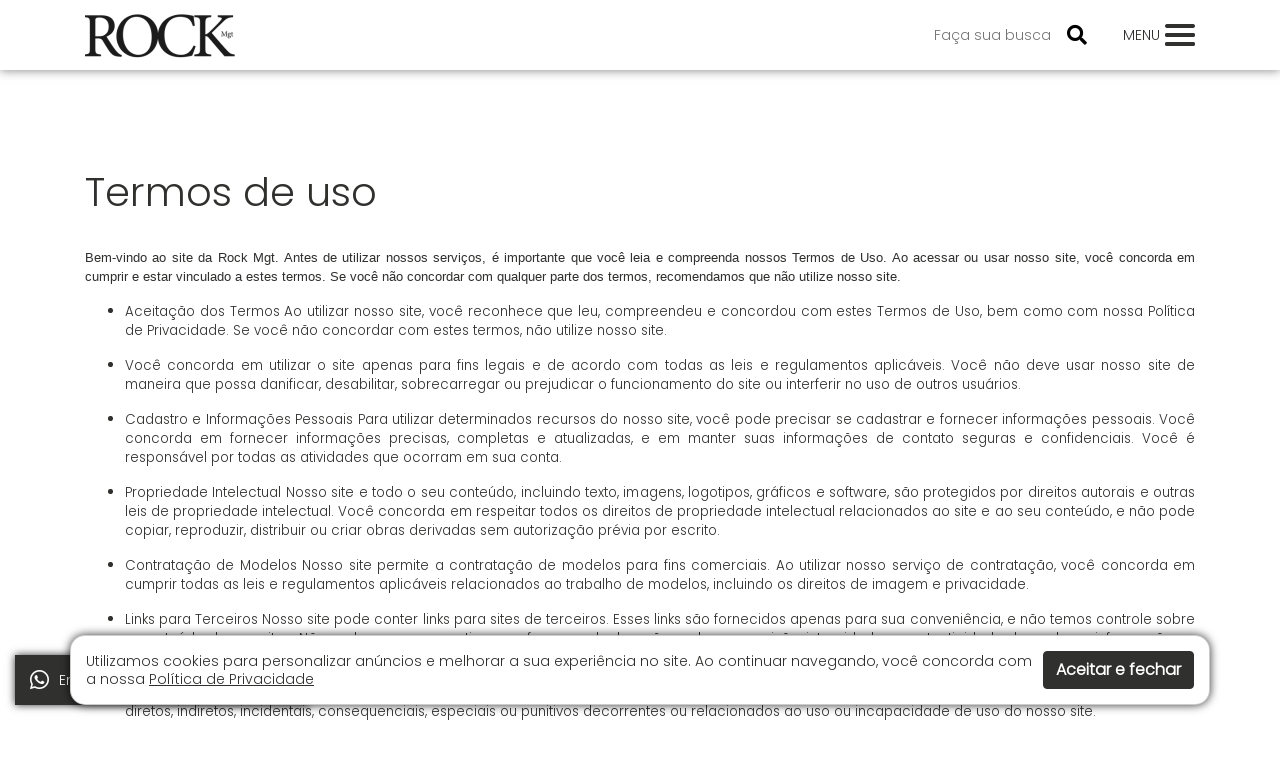

--- FILE ---
content_type: text/html; charset=utf-8
request_url: https://www.rockmmgt.com/termos-de-uso
body_size: 5387
content:

<!DOCTYPE html>
<html lang="pt-br">

<head>
	<title>Rock MMGT</title>
    	<meta charset="utf-8">
	<meta name="description" content="A Rock Mgt é uma renomada agência de modelos dedicada a lançar novos talentos nas indústrias de moda, publicidade e arte, tanto nacional quanto internacionalmente. Com um compromisso com a diversidade e abraçando causas atuais, redefinimos os padrões da indústria e somos pioneiros em tendências frescas e inovadoras. Nossa equipe de profissionais experientes está empenhada em descobrir e desenvolver potenciais únicos, proporcionando oportunidades excepcionais de crescimento e sucesso. Junte-se à Rock Mgt e faça parte de uma agência que está transformando a indústria, promovendo autenticidade e celebrando a individualidade.">
	<meta http-equiv="x-ua-compatible" content="ie=edge">
	<meta name="msapplication-tap-highlight" content="no">
	<meta name="viewport" content="width=device-width, initial-scale=1">
	<meta name="format-detection" content="telephone=no">

	<!-- manifest-->
	<link rel="manifest" href="https://www.rockmmgt.com/assets/application/manifest.json">
	<link rel="shortcut icon" type="image/x-icon" href="https://www.rockmmgt.com/assets/images/favicon.ico">

	<!-- add to home screen (ios)-->
	<meta name="apple-mobile-web-app-capable" content="yes">
	<meta name="apple-mobile-web-app-title" content="Rock MMGT">
	<meta name="apple-mobile-web-app-status-bar-style" content="#30302f">
	<link rel="apple-touch-icon" href="https://www.rockmmgt.com/assets/application/icon-152x152.png">

	<!-- add to home screen (chrome)-->
	<meta name="mobile-web-app-capable" content="yes">
	<meta name="application-name" content="Rock MMGT">
	<meta name="theme-color" content="#30302f">

	<!-- Tile icon for Win8 (144x144 + tile color)-->
	<meta name="msapplication-TileImage" content="assets/application/icon-144x144.png">
	<meta name="msapplication-TileColor" content="#30302f"><!-- ICONS-->
	<link rel="icon" sizes="72x72" type="image/png" href="https://www.rockmmgt.com/assets/application/icon-72x72.png">
	<link rel="icon" sizes="96x96" type="image/png" href="https://www.rockmmgt.com/assets/application/icon-96x96.png">
	<link rel="icon" sizes="128x128" type="image/png" href="https://www.rockmmgt.com/assets/application/icon-128x128.png">
	<link rel="icon" sizes="144x144" type="image/png" href="https://www.rockmmgt.com/assets/application/icon-144x144.png">
	<link rel="icon" sizes="152x152" type="image/png" href="https://www.rockmmgt.com/assets/application/icon-152x152.png">
	<link rel="icon" sizes="192x192" type="image/png" href="https://www.rockmmgt.com/assets/application/icon-192x192.png">
	<link rel="icon" sizes="384x384" type="image/png" href="https://www.rockmmgt.com/assets/application/icon-384x384.png">
	<link rel="icon" sizes="512x512" type="image/png" href="https://www.rockmmgt.com/assets/application/icon-512x512.png">

	<!-- PRELOADING-->
	<link rel="preload" as="script" href="https://www.rockmmgt.com/assets/js/jquery.min.js">
	<link rel="preload" as="script" href="https://www.rockmmgt.com/assets/js/bootstrap.min.js">
	<link rel="preload" as="script" href="https://www.rockmmgt.com/assets/js/scripts.min.js">
	<link rel="preload" href="https://www.rockmmgt.com/assets/fonts/poppins-thin/Poppins-Thin.woff" type="font/woff" as="font" crossorigin>
	<link rel="preload" href="https://www.rockmmgt.com/assets/fonts/poppins-thin/Poppins-Thin.woff2" type="font/woff2" as="font" crossorigin>
	<link rel="preload" href="https://www.rockmmgt.com/assets/fonts/poppinsbold/Poppins-Bold.woff" type="font/woff" as="font" crossorigin>
	<link rel="preload" href="https://www.rockmmgt.com/assets/fonts/poppinsbold/Poppins-Bold.woff2" type="font/woff2" as="font" crossorigin>
	<link rel="preload" href="https://www.rockmmgt.com/assets/fonts/poppins-light/Poppins-Light.woff" type="font/woff" as="font" crossorigin>
	<link rel="preload" href="https://www.rockmmgt.com/assets/fonts/poppins-light/Poppins-Light.woff2" type="font/woff2" as="font" crossorigin>
	<link rel="preload" href="https://www.rockmmgt.com/assets/fonts/poppinsregular/Poppins-Regular.woff" type="font/woff" as="font" crossorigin>
	<link rel="preload" href="https://www.rockmmgt.com/assets/fonts/poppinsregular/Poppins-Regular.woff2" type="font/woff2" as="font" crossorigin>
	<link rel="preload" as="style" href="https://www.rockmmgt.com/assets/css/estilos.css">

	<!-- CSS-->
	<link rel="stylesheet" href="https://www.rockmmgt.com/assets/css/estilos.css">
    <link rel="stylesheet" href="https://www.rockmmgt.com/painel/assets/css/css-maisgueri.css">
</head><!-- colocar no attr [data-path] a url do site para poder fazer o lazyload de scripts sem problemas de rota.-->

<body data-path="https://www.rockmmgt.com/">
	<noscript><style>.noscript{position: sticky;top:0;z-index: 1200;background: #D32F2F;color: #FFF;padding: 20px;text-align: center}</style>
		<div class="noscript">
			<p class="h1">(&gt;_&lt;) Ops....</p>
			<p>Seu navegador está com os scripts desabilitados! Para ter uma melhor experiencia com o nosso site, por favor, habiliete-os.</p>
		</div>
	</noscript><!--  [if lt IE 10]><style>.ie-message{position: sticky;top: 0;z-index: 1200;background: #FF9800;color: #FFF}</style><div class="ie-message"><p class="h1"><em>Atenção!!!</em></p><p>Seu navegador está desatualizado! Para ter uma melhor experiência com o nosso site, por favor atualize-o para a última versão do Microsoft Edge.</p></div><![endif]-->
	<div id="app">
		<sprite-svg></sprite-svg>
                    <topo>
                <a href="https://www.rockmmgt.com/home" slot="logo" title="Rock" aria-label="Rock">
                                            <img class="img-fluid" src="https://www.rockmmgt.com/assets/images/uploads/imgs/configuracoes/sem-nome-100-x-100-px-150-x-150-px-.png" aria-label="Rock Logo" alt="Rock Logo">
                                    </a>
                <a href="https://www.rockmmgt.com/home" slot="logo__branca" title="Rock" aria-label="Rock">
                                            <img class="img-fluid" src="https://www.rockmmgt.com/assets/images/uploads/imgs/configuracoes/logo__branca.png" aria-label="Rock Logo" alt="Rock Logo">
                                    </a>
                <ul class="main__menu" slot="menu">
                    <li class="menu__item">
                        <a class="menu__link" href="https://www.rockmmgt.com/home">Home</a>
                    </li>

                                                                        <li class="menu__item">
                                <div class="dropdown__controls">
                                    <a class="menu__link" style="text-decoration: none">Homem</a>
                                    <button class="drop__btn" aria-expanded="false" data-target="#dropmenu__categoria1" data-toggle="collapse"><span class="sr-only">Mostrar/Ocultar Submenu</span><span class="fas fa-chevron-down" aria-hidden="true"></span></button>
                                </div>
                                <div class="collapse dropmenu" id="dropmenu__categoria1">
                                                                            <ul>
                                                                                            <li>
                                                    <a data-sub="mainboard" data-cat="homem" class="subcategoria">mainboard</a>
                                                </li>
                                                                                    </ul>
                                                                    </div>
                            </li>
                                                    <li class="menu__item">
                                <div class="dropdown__controls">
                                    <a class="menu__link" style="text-decoration: none">Mulher</a>
                                    <button class="drop__btn" aria-expanded="false" data-target="#dropmenu__categoria2" data-toggle="collapse"><span class="sr-only">Mostrar/Ocultar Submenu</span><span class="fas fa-chevron-down" aria-hidden="true"></span></button>
                                </div>
                                <div class="collapse dropmenu" id="dropmenu__categoria2">
                                                                            <ul>
                                                                                            <li>
                                                    <a data-sub="mainboard" data-cat="mulher" class="subcategoria">mainboard</a>
                                                </li>
                                                                                    </ul>
                                                                    </div>
                            </li>
                                                    <li class="menu__item">
                                <div class="dropdown__controls">
                                    <a class="menu__link" style="text-decoration: none">Não Binário</a>
                                    <button class="drop__btn" aria-expanded="false" data-target="#dropmenu__categoria3" data-toggle="collapse"><span class="sr-only">Mostrar/Ocultar Submenu</span><span class="fas fa-chevron-down" aria-hidden="true"></span></button>
                                </div>
                                <div class="collapse dropmenu" id="dropmenu__categoria3">
                                                                            <ul>
                                                                                            <li>
                                                    <a data-sub="mainboard" data-cat="nao-binario" class="subcategoria">mainboard</a>
                                                </li>
                                                                                    </ul>
                                                                    </div>
                            </li>
                        
                    <li class="menu__item">
                        <a class="menu__link" href="https://www.rockmmgt.com/selecao">Minha Seleção</a>
                    </li>
                    <li class="menu__item">
                        <a class="menu__link" href="https://www.rockmmgt.com/faca-parte">Faça Parte</a>
                    </li>
                    <li class="menu__item">
                        <a class="menu__link" href="https://www.rockmmgt.com/contato">Contato</a>
                    </li>
                </ul>
                                <!-- CARO BACKEND-->
                <!-- TEM UMA SOLICITAÇÃO NO DOCUMENTO-->
                <!-- PRA MUDAR A IMAGEM SEMPRE QUE A PÁGINA FOR RECARREGADA-->
                <!-- ACREDITO QUE SEJA ALGO MAIS FÁCIL NO BACK-->
                <!-- NO CASO É SÓ ALTERAR A BACKGROUND-IMAGE-->
                                    <div class="segura__foto__cols" slot="foto__cols">
                        <div class="foto__col__1" style="background-image: url(https://www.rockmmgt.com/assets/images/uploads/imgs/bra_banners/960x1010/veridiana-ferreira_.png)">
                            <ul class="menu__foto">
                                                                    <ul>
                                                                                    <li>
                                                <a data-sub="mainboard" data-cat="mulher" class="subcategoria">mainboard</a>
                                            </li>
                                                                            </ul>
                                                            </ul>
                        </div>
                        <div class="foto__col__2" style="background-image: url(https://www.rockmmgt.com/assets/images/uploads/imgs/bra_banners/960x1010/caio-franco.png)">
                            <ul class="menu__foto">
                                                                    <ul>
                                                                                    <li>
                                                <a data-sub="mainboard" data-cat="homem" class="subcategoria">mainboard</a>
                                            </li>
                                                                            </ul>
                                                            </ul>
                        </div>
                    </div>
                                <div class="segura__rodape__home" slot="rodape__home">
                    <div class="rodape">
                        <div class="container">
                            <div class="rodape__contato">
                                <div class="row">
                                                                            <div class="col-lg-4">
                                            <div class="rodape__contato__box">
                                                <div class="rodape__contato__icone"><span class="fas fa-phone-alt"></span></div>
                                                <div class="rodape__contato__conteudo">
                                                    <div class="rodape__tels">
                                                                                                                    <a href="tel:11945929307" title="Ligue-nos">(11) 94592-9307</a>
                                                                                                                                                                                                                            </div>
                                                    <div class="rodape__tels">
                                                                                                                                                                                                                            </div>
                                                </div>
                                            </div>
                                        </div>
                                                                                                                <div class="col-lg-4">
                                            <div class="rodape__contato__box">
                                                <div class="rodape__contato__icone"><span class="fas fa-map-marker-alt"></span></div>
                                                <div class="rodape__contato__conteudo"><span>Rua Luis Coelho, 340 - Sala 11 - Consolação</span></div>
                                            </div>
                                        </div>
                                                                                                                <div class="col-lg-4">
                                            <div class="rodape__contato__box">
                                                <div class="rodape__contato__icone"><span class="fas fa-envelope"></span></div>
                                                <div class="rodape__contato__conteudo">
                                                    <div class="rodape__emails">
                                                        <a href="mailto:contato@rockmmgt.com" title="Envie-nos um e-mail">contato@rockmmgt.com</a>
                                                        <a href="mailto:" title="Envie-nos um e-mail"></a>
                                                    </div>
                                                </div>
                                            </div>
                                        </div>
                                                                    </div>
                            </div>
                            <div class="rodape__creditos">
                                <div class="row">
                                    <div class="col-lg-5">
                                        <div class="creditos">ROCK MANAGEMENT &copy; Copyright 2022 - Todos os direitos reservados.</div>
                                        <a class="gv8__box" href="http://gv8.com.br" title="GV8 Sites &amp; Sistemas" rel="noopener" target="_blank"><span>Criação de Sites: GV8 Sites & Sistemas</span>
                                            <figure class="gv8__logo">
                                                <svg width="46" height="26" fill="#fff">
                                                    <use xlink:href="#gv8"></use>
                                                </svg>
                                            </figure>
                                        </a>
                                    </div>
                                    <div class="col-lg-7">
                                        <ul class="menu__rodape">
                                            <li>
                                                <a href="https://www.rockmmgt.com/sobre-nos">Sobre</a>
                                            </li>
                                            <li>
                                                <a href="https://www.rockmmgt.com/parceiros">Parceiros</a>
                                            </li>
                                                                                            <li>
                                                    <a href="https://www.rockmmgt.com/assets/images/uploads/arqs/bra_mediakit/" target="_blank">Mediakit</a>
                                                </li>
                                                                                    </ul>
                                                                                    <span class="barrinha">|</span>
                                                                                                                            <div class="sociais__rodape">
                                                <div class="sociais__titulo">Siga-nos</div>
                                                <nav class="sociais__nav">
                                                                                                            <a href="https://www.facebook.com/rockmmgt/" title="Facebook" aria-label="Facebook" rel="noopener" target="_blank"><span class="fab fa-facebook-f"></span><span class="sr-only">Facebook Ícone</span></a>
                                                                                                                                                                <a href="https://www.instagram.com/rockmgt" title="Instagram" aria-label="Instagram" rel="noopener" target="_blank"><span class="fab fa-instagram"></span><span class="sr-only">Instagram Ícone</span></a>
                                                                                                                                                                                                                    <a href="https://www.youtube.com/@rockmgt" title="Youtube" aria-label="Youtube" rel="noopener" target="_blank"><span class="fab fa-youtube"></span><span class="sr-only">Youtube Ícone</span></a>
                                                                                                                                                                <a href="https://api.whatsapp.com/send?phone=55(11) 94592-9307&text=" title="Whatsapp" aria-label="Whatsapp" rel="noopener" target="_blank"><span class="fab fa-whatsapp"></span><span class="sr-only">Whatsapp Ícone</span></a>
                                                                                                    </nav>
                                            </div>
                                                                            </div>
                                </div>
                            </div>
                        </div>
                    </div>
                </div>
                <form class="pesquisa__form ajax" slot="pesquisa" action="https://www.rockmmgt.com/painel/ajax/buscar.php" method="POST">
                    <label>
                        <input class="pesquisa__input" type="text" name="pesquisa__campo" placeholder="Faça sua busca">
                    </label>
                    <button class="pesquisa__btn"><span class="fas fa-search"></span></button>
                </form>
            </topo>
                            
<template>
    <main class="wrapper">
        <div class="historia__conteudo politica">
            <div class="container">
                <h1 class="titulo__interna">Termos de uso</h1>
                <div class="clearfix conteudo__gerenciavel">
                <p dir="ltr"><span style="background-color:transparent; font-family:arial; font-size:10pt">Bem-vindo ao site da Rock Mgt. Antes de utilizar nossos servi&ccedil;os, &eacute; importante que voc&ecirc; leia e compreenda nossos Termos de Uso. Ao acessar ou usar nosso site, voc&ecirc; concorda em cumprir e estar vinculado a estes termos. Se voc&ecirc; n&atilde;o concordar com qualquer parte dos termos, recomendamos que n&atilde;o utilize nosso site.</span></p>

<ul>
	<li dir="ltr">
	<p dir="ltr"><span style="background-color:transparent; font-size:10pt">Aceita&ccedil;&atilde;o dos Termos Ao utilizar nosso site, voc&ecirc; reconhece que leu, compreendeu e concordou com estes Termos de Uso, bem como com nossa Pol&iacute;tica de Privacidade. Se voc&ecirc; n&atilde;o concordar com estes termos, n&atilde;o utilize nosso site.</span></p>
	</li>
	<li dir="ltr">
	<p dir="ltr"><span style="background-color:transparent; font-size:10pt">Voc&ecirc; concorda em utilizar o site apenas para fins legais e de acordo com todas as leis e regulamentos aplic&aacute;veis. Voc&ecirc; n&atilde;o deve usar nosso site de maneira que possa danificar, desabilitar, sobrecarregar ou prejudicar o funcionamento do site ou interferir no uso de outros usu&aacute;rios.</span></p>
	</li>
	<li dir="ltr">
	<p dir="ltr"><span style="background-color:transparent; font-size:10pt">Cadastro e Informa&ccedil;&otilde;es Pessoais Para utilizar determinados recursos do nosso site, voc&ecirc; pode precisar se cadastrar e fornecer informa&ccedil;&otilde;es pessoais. Voc&ecirc; concorda em fornecer informa&ccedil;&otilde;es precisas, completas e atualizadas, e em manter suas informa&ccedil;&otilde;es de contato seguras e confidenciais. Voc&ecirc; &eacute; respons&aacute;vel por todas as atividades que ocorram em sua conta.</span></p>
	</li>
	<li dir="ltr">
	<p dir="ltr"><span style="background-color:transparent; font-size:10pt">Propriedade Intelectual Nosso site e todo o seu conte&uacute;do, incluindo texto, imagens, logotipos, gr&aacute;ficos e software, s&atilde;o protegidos por direitos autorais e outras leis de propriedade intelectual. Voc&ecirc; concorda em respeitar todos os direitos de propriedade intelectual relacionados ao site e ao seu conte&uacute;do, e n&atilde;o pode copiar, reproduzir, distribuir ou criar obras derivadas sem autoriza&ccedil;&atilde;o pr&eacute;via por escrito.</span></p>
	</li>
	<li dir="ltr">
	<p dir="ltr"><span style="background-color:transparent; font-size:10pt">Contrata&ccedil;&atilde;o de Modelos Nosso site permite a contrata&ccedil;&atilde;o de modelos para fins comerciais. Ao utilizar nosso servi&ccedil;o de contrata&ccedil;&atilde;o, voc&ecirc; concorda em cumprir todas as leis e regulamentos aplic&aacute;veis relacionados ao trabalho de modelos, incluindo os direitos de imagem e privacidade.</span></p>
	</li>
	<li dir="ltr">
	<p dir="ltr"><span style="background-color:transparent; font-size:10pt">Links para Terceiros Nosso site pode conter links para sites de terceiros. Esses links s&atilde;o fornecidos apenas para sua conveni&ecirc;ncia, e n&atilde;o temos controle sobre o conte&uacute;do desses sites. N&atilde;o endossamos, garantimos ou fazemos declara&ccedil;&otilde;es sobre a precis&atilde;o, integridade ou autenticidade de qualquer informa&ccedil;&atilde;o ou conte&uacute;do fornecido por sites de terceiros. Voc&ecirc; acessa esses sites por sua conta e risco.</span></p>
	</li>
	<li dir="ltr">
	<p dir="ltr"><span style="background-color:transparent; font-size:10pt">Limita&ccedil;&atilde;o de Responsabilidade Na extens&atilde;o m&aacute;xima permitida pela lei aplic&aacute;vel, a ag&ecirc;ncia de modelos &quot;Rock Mgt&quot; n&atilde;o ser&aacute; respons&aacute;vel por quaisquer danos diretos, indiretos, incidentais, consequenciais, especiais ou punitivos decorrentes ou relacionados ao uso ou incapacidade de uso do nosso site.</span></p>
	</li>
	<li dir="ltr">
	<p dir="ltr"><span style="background-color:transparent; font-size:10pt">Altera&ccedil;&otilde;es nos Termos de Uso Reservamos o direito de modificar estes Termos de Uso a qualquer momento, sem aviso pr&eacute;vio. Recomendamos que voc&ecirc; revise periodicamente os termos para se manter informado sobre eventuais altera&ccedil;&otilde;es.</span></p>
	</li>
</ul>
                </div>
            </div>
        </div>
    </main>
    <!--/main.wrapper-->
</template>


            <footer class="rodape">
			<div class="container">
				<div class="rodape__contato">
					<div class="row">
                                                    <div class="col-lg-4">
                                <div class="rodape__contato__box">
                                    <div class="rodape__contato__icone"><span class="fas fa-phone-alt"></span></div>
                                    <div class="rodape__contato__conteudo">
                                        <div class="rodape__tels">
                                                                                            <a href="tel:11945929307" title="Ligue-nos">(11) 94592-9307</a>
                                                                                                                                                                            </div>
                                        <div class="rodape__tels">
                                                                                                                                                                            </div>
                                    </div>
                                </div>
                            </div>
                                                                            <div class="col-lg-4">
                                <div class="rodape__contato__box">
                                    <div class="rodape__contato__icone"><span class="fas fa-map-marker-alt"></span></div>
                                    <div class="rodape__contato__conteudo"><span>Rua Luis Coelho, 340 - Sala 11 - Consolação</span></div>
                                </div>
                            </div>
                                                                            <div class="col-lg-4">
                                <div class="rodape__contato__box">
                                    <div class="rodape__contato__icone"><span class="fas fa-envelope"></span></div>
                                    <div class="rodape__contato__conteudo">
                                        <div class="rodape__emails">
                                            <a href="mailto:contato@rockmmgt.com" title="Envie-nos um e-mail">contato@rockmmgt.com</a>
                                            <a href="mailto:" title="Envie-nos um e-mail"></a>
                                        </div>
                                    </div>
                                </div>
                            </div>
                        					</div>
				</div>
				<div class="rodape__creditos">
					<div class="row">
						<div class="col-lg-5">
							<div class="creditos">ROCK MANAGEMENT &copy; Copyright 2024 - Todos os direitos reservados.</div>
							<a class="gv8__box" href="http://gv8.com.br" title="GV8 Sites &amp; Sistemas" rel="noopener" target="_blank"><span>Criação de Sites: GV8 Sites & Sistemas</span>
								<figure class="gv8__logo">
									<svg width="46" height="26" fill="#fff">
										<use xlink:href="#gv8"></use>
									</svg>
								</figure>
							</a>
						</div>
						<div class="col-lg-7">
							<ul class="menu__rodape">
								<li>
									<a href="https://www.rockmmgt.com/sobre-nos">Sobre</a>
								</li>
								<li>
									<a href="https://www.rockmmgt.com/parceiros">Parceiros</a>
								</li>
                                                                    <li>
                                        <a href="https://www.rockmmgt.com/assets/images/uploads/arqs/bra_mediakit/" target="_blank">Mediakit</a>
                                    </li>
                                							</ul>
                                                            <span class="barrinha">|</span>
                                                                                        <div class="sociais__rodape">
                                    <div class="sociais__titulo">Siga-nos</div>
                                    <nav class="sociais__nav">
                                                                                    <a href="https://www.facebook.com/rockmmgt/" title="Facebook" aria-label="Facebook" rel="noopener" target="_blank"><span class="fab fa-facebook-f"></span><span class="sr-only">Facebook Ícone</span></a>
                                                                                                                            <a href="https://www.instagram.com/rockmgt" title="Instagram" aria-label="Instagram" rel="noopener" target="_blank"><span class="fab fa-instagram"></span><span class="sr-only">Instagram Ícone</span></a>
                                                                                                                                                                    <a href="https://www.youtube.com/@rockmgt" title="Youtube" aria-label="Youtube" rel="noopener" target="_blank"><span class="fab fa-youtube"></span><span class="sr-only">Youtube Ícone</span></a>
                                                                                                                            <a href="https://api.whatsapp.com/send?phone=55(11) 94592-9307&text=" title="Whatsapp" aria-label="Whatsapp" rel="noopener" target="_blank"><span class="fab fa-whatsapp"></span><span class="sr-only">Whatsapp Ícone</span></a>
                                                                            </nav>
                                </div>
                            						</div>
					</div>
				</div>
			</div>
		</footer>

                    <btn-whatsapp fone="+55(11) 94592-9307" position="left-bottom" texto="Entrar em contato via Whatsapp"></btn-whatsapp>
                    
        		<msg-cookies>Utilizamos cookies para personalizar anúncios e melhorar a sua experiência no site. Ao continuar navegando, você concorda com a nossa <a href="https://www.rockmmgt.com/politica-privacidade">Política de Privacidade</a>
		</msg-cookies>
	</div>
    <script src="https://www.rockmmgt.com/assets/js/jquery.min.js"></script>   
    <script src="https://www.rockmmgt.com/assets/js/bootstrap.min.js"></script>
    <script src="https://www.rockmmgt.com/assets/js/scripts.min.js"></script>

    <script src="https://www.rockmmgt.com/painel/assets/js/jquery.form.min.js"></script>
    <script src="https://www.rockmmgt.com/painel/assets/js/scriptsbackend.js"></script>
</body>

</html>



--- FILE ---
content_type: text/css
request_url: https://www.rockmmgt.com/painel/assets/css/css-maisgueri.css
body_size: 1637
content:
.alerta{position:fixed;right:15px;padding:10px;-webkit-box-shadow:0 0 8px rgba(0,0,0,.8);box-shadow:0 0 8px rgba(0,0,0,.8);max-width:calc(100% - 30px);max-height:calc(100% - 30px);z-index:10000}.alerta.bottom{bottom:10%}.alerta.top{top:10%}.alerta.center{top:50%;-webkit-transform:translateY(-50%);-ms-transform:translateY(-50%);transform:translateY(-50%)}.alerta,.alerta.light{background:#fff}.alerta.success{background:#12a053;color:#fff}.alerta.warning{background:#ffbd40;color:#000}.alerta.info{background:#009cdf;color:#fff}.alerta.dark{background:#8aa3ac;color:#000}.alerta.danger{background:#f72a3c;color:#fff}


.regioes-item, 
.estados-item{
    padding: 10px 15px;
    background: #ededed;
    display: block;
    text-align: center;
    color: #161616;
    margin-bottom: 10px;
    position: relative;
    cursor: pointer;
}

.regiao, .estado{
	padding: 15px;
    background: #dbdbdb;
    list-style: none;
    margin-bottom: 0;
    position: relative;
    min-height: 80px;
    display: none;
}

.carousel-regioes .owl-prev,
.carousel-regioes .owl-next,
.carousel-estados .owl-prev,
.carousel-estados .owl-next{
    width: 30px;
    text-align: center;
    padding: 0.325rem;
    position: absolute;
    top: 50%;
    -webkit-transform: translateY(-50%);
    -ms-transform: translateY(-50%);
    transform: translateY(-50%)
}

.carousel-regioes .owl-prev.disabled,
.carousel-regioes .owl-next.disabled,
.carousel-estados .owl-prev.disabled,
.carousel-estados .owl-next.disabled{
    display: none
}

.carousel-regioes .owl-prev, 
.carousel-estados .owl-prev {
    left: 0
}

.carousel-regioes .owl-next,
.carousel-estados .owl-next {
    right: 0
}

.carousel-regioes .owl-nav,
.carousel-estados .owl-nav {
    display: -webkit-box;
    display: -webkit-flex;
    display: -ms-flexbox;
    display: flex
}


--- FILE ---
content_type: application/javascript
request_url: https://www.rockmmgt.com/assets/js/scripts.min.js
body_size: 1044348
content:
// modules are defined as an array
// [ module function, map of requires ]
//
// map of requires is short require name -> numeric require
//
// anything defined in a previous bundle is accessed via the
// orig method which is the require for previous bundles
parcelRequire = (function (modules, cache, entry, globalName) {
  // Save the require from previous bundle to this closure if any
  var previousRequire = typeof parcelRequire === 'function' && parcelRequire;
  var nodeRequire = typeof require === 'function' && require;

  function newRequire(name, jumped) {
    if (!cache[name]) {
      if (!modules[name]) {
        // if we cannot find the module within our internal map or
        // cache jump to the current global require ie. the last bundle
        // that was added to the page.
        var currentRequire = typeof parcelRequire === 'function' && parcelRequire;
        if (!jumped && currentRequire) {
          return currentRequire(name, true);
        }

        // If there are other bundles on this page the require from the
        // previous one is saved to 'previousRequire'. Repeat this as
        // many times as there are bundles until the module is found or
        // we exhaust the require chain.
        if (previousRequire) {
          return previousRequire(name, true);
        }

        // Try the node require function if it exists.
        if (nodeRequire && typeof name === 'string') {
          return nodeRequire(name);
        }

        var err = new Error('Cannot find module \'' + name + '\'');
        err.code = 'MODULE_NOT_FOUND';
        throw err;
      }

      localRequire.resolve = resolve;
      localRequire.cache = {};

      var module = cache[name] = new newRequire.Module(name);

      modules[name][0].call(module.exports, localRequire, module, module.exports, this);
    }

    return cache[name].exports;

    function localRequire(x){
      return newRequire(localRequire.resolve(x));
    }

    function resolve(x){
      return modules[name][1][x] || x;
    }
  }

  function Module(moduleName) {
    this.id = moduleName;
    this.bundle = newRequire;
    this.exports = {};
  }

  newRequire.isParcelRequire = true;
  newRequire.Module = Module;
  newRequire.modules = modules;
  newRequire.cache = cache;
  newRequire.parent = previousRequire;
  newRequire.register = function (id, exports) {
    modules[id] = [function (require, module) {
      module.exports = exports;
    }, {}];
  };

  var error;
  for (var i = 0; i < entry.length; i++) {
    try {
      newRequire(entry[i]);
    } catch (e) {
      // Save first error but execute all entries
      if (!error) {
        error = e;
      }
    }
  }

  if (entry.length) {
    // Expose entry point to Node, AMD or browser globals
    // Based on https://github.com/ForbesLindesay/umd/blob/master/template.js
    var mainExports = newRequire(entry[entry.length - 1]);

    // CommonJS
    if (typeof exports === "object" && typeof module !== "undefined") {
      module.exports = mainExports;

    // RequireJS
    } else if (typeof define === "function" && define.amd) {
     define(function () {
       return mainExports;
     });

    // <script>
    } else if (globalName) {
      this[globalName] = mainExports;
    }
  }

  // Override the current require with this new one
  parcelRequire = newRequire;

  if (error) {
    // throw error from earlier, _after updating parcelRequire_
    throw error;
  }

  return newRequire;
})({"helpers/polyfill.js":[function(require,module,exports) {
var global = arguments[3];
function _typeof(obj) { "@babel/helpers - typeof"; return _typeof = "function" == typeof Symbol && "symbol" == typeof Symbol.iterator ? function (obj) { return typeof obj; } : function (obj) { return obj && "function" == typeof Symbol && obj.constructor === Symbol && obj !== Symbol.prototype ? "symbol" : typeof obj; }, _typeof(obj); }

/* Polyfill service v3.96.0
 * For detailed credits and licence information see https://github.com/financial-times/polyfill-service.
 * 
 * Features requested: Array.prototype.forEach,Element.prototype.closest,IntersectionObserver,NodeList.prototype.forEach,requestAnimationFrame
 * 
 * - _ESAbstract.ArrayCreate, License: CC0 (required by "IntersectionObserver", "Array.prototype.map", "_ESAbstract.ArraySpeciesCreate")
 * - _ESAbstract.Call, License: CC0 (required by "Array.prototype.forEach", "_ESAbstract.ToString", "_ESAbstract.ToPrimitive", "_ESAbstract.OrdinaryToPrimitive")
 * - _ESAbstract.Get, License: CC0 (required by "IntersectionObserver", "Array.prototype.map", "_ESAbstract.ArraySpeciesCreate", "_ESAbstract.Construct", "_ESAbstract.OrdinaryCreateFromConstructor", "Object.create", "Object.defineProperties")
 * - _ESAbstract.HasOwnProperty, License: CC0 (required by "IntersectionObserver", "Array.prototype.map", "_ESAbstract.ArraySpeciesCreate", "_ESAbstract.Construct", "_ESAbstract.OrdinaryCreateFromConstructor", "Object.create", "Object.defineProperties", "Object.getOwnPropertyDescriptor")
 * - _ESAbstract.HasProperty, License: CC0 (required by "IntersectionObserver", "Array.prototype.some")
 * - _ESAbstract.IsArray, License: CC0 (required by "IntersectionObserver", "Array.prototype.map", "_ESAbstract.ArraySpeciesCreate")
 * - _ESAbstract.IsCallable, License: CC0 (required by "Array.prototype.forEach", "_ESAbstract.ToString", "_ESAbstract.ToPrimitive", "_ESAbstract.OrdinaryToPrimitive")
 * - _ESAbstract.SameValueNonNumber, License: CC0 (required by "IntersectionObserver", "Event", "Array.prototype.includes", "_ESAbstract.SameValueZero")
 * - _ESAbstract.ToBoolean, License: CC0 (required by "IntersectionObserver", "Array.prototype.some")
 * - _ESAbstract.ToInteger, License: CC0 (required by "IntersectionObserver", "Event", "Array.prototype.includes")
 * - _ESAbstract.ToLength, License: CC0 (required by "IntersectionObserver", "Event", "Array.prototype.includes")
 * - _ESAbstract.ToObject, License: CC0 (required by "IntersectionObserver", "Array.prototype.map", "_ESAbstract.ArraySpeciesCreate", "_ESAbstract.Construct", "_ESAbstract.OrdinaryCreateFromConstructor", "Object.create", "Object.defineProperties", "Object.getOwnPropertyDescriptor")
 * - _ESAbstract.GetV, License: CC0 (required by "Array.prototype.forEach", "_ESAbstract.ToString", "_ESAbstract.ToPrimitive", "_ESAbstract.GetMethod")
 * - _ESAbstract.GetMethod, License: CC0 (required by "IntersectionObserver", "Array.prototype.map", "_ESAbstract.ArraySpeciesCreate", "_ESAbstract.IsConstructor")
 * - _ESAbstract.Type, License: CC0 (required by "IntersectionObserver", "Array.prototype.map", "_ESAbstract.ArraySpeciesCreate", "_ESAbstract.Construct", "_ESAbstract.OrdinaryCreateFromConstructor", "Object.create", "Object.defineProperties", "Object.getOwnPropertyDescriptor", "_ESAbstract.ToPropertyKey")
 * - _ESAbstract.GetPrototypeFromConstructor, License: CC0 (required by "IntersectionObserver", "Array.prototype.map", "_ESAbstract.ArraySpeciesCreate", "_ESAbstract.Construct", "_ESAbstract.OrdinaryCreateFromConstructor")
 * - _ESAbstract.IsConstructor, License: CC0 (required by "IntersectionObserver", "Array.prototype.map", "_ESAbstract.ArraySpeciesCreate", "_ESAbstract.Construct")
 * - _ESAbstract.OrdinaryToPrimitive, License: CC0 (required by "Array.prototype.forEach", "_ESAbstract.ToString", "_ESAbstract.ToPrimitive")
 * - _ESAbstract.SameValueZero, License: CC0 (required by "IntersectionObserver", "Event", "Array.prototype.includes")
 * - _ESAbstract.ToPrimitive, License: CC0 (required by "IntersectionObserver", "Array.prototype.map", "_ESAbstract.ArraySpeciesCreate", "_ESAbstract.Construct", "_ESAbstract.OrdinaryCreateFromConstructor", "Object.create", "Object.defineProperties", "Object.getOwnPropertyDescriptor", "_ESAbstract.ToPropertyKey")
 * - _ESAbstract.ToString, License: CC0 (required by "IntersectionObserver", "Array.prototype.map", "_ESAbstract.ArraySpeciesCreate", "_ESAbstract.Construct", "_ESAbstract.OrdinaryCreateFromConstructor", "Object.create", "Object.defineProperties", "Object.getOwnPropertyDescriptor", "_ESAbstract.ToPropertyKey")
 * - _ESAbstract.ToPropertyKey, License: CC0 (required by "IntersectionObserver", "Array.prototype.map", "_ESAbstract.ArraySpeciesCreate", "_ESAbstract.Construct", "_ESAbstract.OrdinaryCreateFromConstructor", "Object.create", "Object.defineProperties", "Object.getOwnPropertyDescriptor")
 * - Date.now, License: CC0 (required by "IntersectionObserver", "performance.now")
 * - document, License: CC0 (required by "Element.prototype.closest", "Element.prototype.matches", "document.querySelector")
 * - Element, License: CC0 (required by "Element.prototype.closest", "Element.prototype.matches", "document.querySelector")
 * - document.querySelector, License: CC0 (required by "Element.prototype.closest", "Element.prototype.matches")
 * - Element.prototype.matches, License: CC0 (required by "Element.prototype.closest")
 * - Element.prototype.closest, License: CC0
 * - Object.defineProperty, License: CC0 (required by "IntersectionObserver", "Array.prototype.map", "_ESAbstract.ArraySpeciesCreate", "_ESAbstract.Construct", "_ESAbstract.OrdinaryCreateFromConstructor", "Object.create", "Object.defineProperties")
 * - _ESAbstract.CreateDataProperty, License: CC0 (required by "IntersectionObserver", "Array.prototype.map", "_ESAbstract.CreateDataPropertyOrThrow")
 * - _ESAbstract.CreateDataPropertyOrThrow, License: CC0 (required by "IntersectionObserver", "Array.prototype.map")
 * - _ESAbstract.CreateMethodProperty, License: CC0 (required by "IntersectionObserver", "Array.prototype.map", "_ESAbstract.ArraySpeciesCreate", "_ESAbstract.Construct", "_ESAbstract.OrdinaryCreateFromConstructor", "Object.create", "Object.defineProperties", "Object.getOwnPropertyDescriptor")
 * - Array.isArray, License: CC0 (required by "IntersectionObserver")
 * - Array.prototype.forEach, License: CC0 (required by "NodeList.prototype.forEach")
 * - NodeList.prototype.forEach, License: CC0
 * - Array.prototype.includes, License: MIT (required by "IntersectionObserver", "Event")
 * - Array.prototype.indexOf, License: CC0 (required by "IntersectionObserver", "Event")
 * - Array.prototype.some, License: CC0 (required by "IntersectionObserver")
 * - Function.prototype.bind, License: MIT (required by "IntersectionObserver", "Array.prototype.map", "_ESAbstract.ArraySpeciesCreate", "_ESAbstract.Construct", "_ESAbstract.OrdinaryCreateFromConstructor", "Object.create", "Object.defineProperties", "Object.getOwnPropertyDescriptor")
 * - Object.getOwnPropertyDescriptor, License: CC0 (required by "IntersectionObserver", "Array.prototype.map", "_ESAbstract.ArraySpeciesCreate", "_ESAbstract.Construct", "_ESAbstract.OrdinaryCreateFromConstructor", "Object.create", "Object.defineProperties")
 * - Object.getPrototypeOf, License: CC0 (required by "IntersectionObserver", "Array.prototype.map", "_ESAbstract.ArraySpeciesCreate", "_ESAbstract.Construct", "_ESAbstract.OrdinaryCreateFromConstructor")
 * - Object.keys, License: MIT (required by "IntersectionObserver", "Array.prototype.map", "_ESAbstract.ArraySpeciesCreate", "_ESAbstract.Construct", "_ESAbstract.OrdinaryCreateFromConstructor", "Object.create", "Object.defineProperties")
 * - Object.defineProperties, License: CC0 (required by "IntersectionObserver", "Array.prototype.map", "_ESAbstract.ArraySpeciesCreate", "_ESAbstract.Construct", "_ESAbstract.OrdinaryCreateFromConstructor", "Object.create")
 * - Object.create, License: CC0 (required by "IntersectionObserver", "Array.prototype.map", "_ESAbstract.ArraySpeciesCreate", "_ESAbstract.Construct", "_ESAbstract.OrdinaryCreateFromConstructor")
 * - _ESAbstract.OrdinaryCreateFromConstructor, License: CC0 (required by "IntersectionObserver", "Array.prototype.map", "_ESAbstract.ArraySpeciesCreate", "_ESAbstract.Construct")
 * - _ESAbstract.Construct, License: CC0 (required by "IntersectionObserver", "Array.prototype.map", "_ESAbstract.ArraySpeciesCreate")
 * - _ESAbstract.ArraySpeciesCreate, License: CC0 (required by "IntersectionObserver", "Array.prototype.map")
 * - Array.prototype.filter, License: CC0 (required by "IntersectionObserver")
 * - Array.prototype.map, License: CC0 (required by "IntersectionObserver")
 * - performance.now, License: CC0 (required by "IntersectionObserver")
 * - requestAnimationFrame, License: MIT
 * - Window, License: CC0 (required by "IntersectionObserver", "Event")
 * - Event, License: CC0 (required by "IntersectionObserver")
 * - getComputedStyle, License: CC0 (required by "IntersectionObserver")
 * - IntersectionObserver, License: CC0 */
(function (self, undefined) {
  // _ESAbstract.ArrayCreate
  // 9.4.2.2. ArrayCreate ( length [ , proto ] )
  function ArrayCreate(length
  /* [, proto] */
  ) {
    // eslint-disable-line no-unused-vars
    // 1. Assert: length is an integer Number ≥ 0.
    // 2. If length is -0, set length to +0.
    if (1 / length === -Infinity) {
      length = 0;
    } // 3. If length>2^32-1, throw a RangeError exception.


    if (length > Math.pow(2, 32) - 1) {
      throw new RangeError('Invalid array length');
    } // 4. If proto is not present, set proto to the intrinsic object %ArrayPrototype%.
    // 5. Let A be a newly created Array exotic object.


    var A = []; // 6. Set A's essential internal methods except for [[DefineOwnProperty]] to the default ordinary object definitions specified in 9.1.
    // 7. Set A.[[DefineOwnProperty]] as specified in 9.4.2.1.
    // 8. Set A.[[Prototype]] to proto.
    // 9. Set A.[[Extensible]] to true.
    // 10. Perform ! OrdinaryDefineOwnProperty(A, "length", PropertyDescriptor{[[Value]]: length, [[Writable]]: true, [[Enumerable]]: false, [[Configurable]]: false}).

    A.length = length; // 11. Return A.

    return A;
  } // _ESAbstract.Call

  /* global IsCallable */
  // 7.3.12. Call ( F, V [ , argumentsList ] )


  function Call(F, V
  /* [, argumentsList] */
  ) {
    // eslint-disable-line no-unused-vars
    // 1. If argumentsList is not present, set argumentsList to a new empty List.
    var argumentsList = arguments.length > 2 ? arguments[2] : []; // 2. If IsCallable(F) is false, throw a TypeError exception.

    if (IsCallable(F) === false) {
      throw new TypeError(Object.prototype.toString.call(F) + 'is not a function.');
    } // 3. Return ? F.[[Call]](V, argumentsList).


    return F.apply(V, argumentsList);
  } // _ESAbstract.Get
  // 7.3.1. Get ( O, P )


  function Get(O, P) {
    // eslint-disable-line no-unused-vars
    // 1. Assert: Type(O) is Object.
    // 2. Assert: IsPropertyKey(P) is true.
    // 3. Return ? O.[[Get]](P, O).
    return O[P];
  } // _ESAbstract.HasOwnProperty
  // 7.3.11 HasOwnProperty (O, P)


  function HasOwnProperty(o, p) {
    // eslint-disable-line no-unused-vars
    // 1. Assert: Type(O) is Object.
    // 2. Assert: IsPropertyKey(P) is true.
    // 3. Let desc be ? O.[[GetOwnProperty]](P).
    // 4. If desc is undefined, return false.
    // 5. Return true.
    // Polyfill.io - As we expect user agents to support ES3 fully we can skip the above steps and use Object.prototype.hasOwnProperty to do them for us.
    return Object.prototype.hasOwnProperty.call(o, p);
  } // _ESAbstract.HasProperty
  // 7.3.10. HasProperty ( O, P )


  function HasProperty(O, P) {
    // eslint-disable-line no-unused-vars
    // Assert: Type(O) is Object.
    // Assert: IsPropertyKey(P) is true.
    // Return ? O.[[HasProperty]](P).
    return P in O;
  } // _ESAbstract.IsArray
  // 7.2.2. IsArray ( argument )


  function IsArray(argument) {
    // eslint-disable-line no-unused-vars
    // 1. If Type(argument) is not Object, return false.
    // 2. If argument is an Array exotic object, return true.
    // 3. If argument is a Proxy exotic object, then
    // a. If argument.[[ProxyHandler]] is null, throw a TypeError exception.
    // b. Let target be argument.[[ProxyTarget]].
    // c. Return ? IsArray(target).
    // 4. Return false.
    // Polyfill.io - We can skip all the above steps and check the string returned from Object.prototype.toString().
    return Object.prototype.toString.call(argument) === '[object Array]';
  } // _ESAbstract.IsCallable
  // 7.2.3. IsCallable ( argument )


  function IsCallable(argument) {
    // eslint-disable-line no-unused-vars
    // 1. If Type(argument) is not Object, return false.
    // 2. If argument has a [[Call]] internal method, return true.
    // 3. Return false.
    // Polyfill.io - Only function objects have a [[Call]] internal method. This means we can simplify this function to check that the argument has a type of function.
    return typeof argument === 'function';
  } // _ESAbstract.SameValueNonNumber
  // 7.2.12. SameValueNonNumber ( x, y )


  function SameValueNonNumber(x, y) {
    // eslint-disable-line no-unused-vars
    // 1. Assert: Type(x) is not Number.
    // 2. Assert: Type(x) is the same as Type(y).
    // 3. If Type(x) is Undefined, return true.
    // 4. If Type(x) is Null, return true.
    // 5. If Type(x) is String, then
    // a. If x and y are exactly the same sequence of code units (same length and same code units at corresponding indices), return true; otherwise, return false.
    // 6. If Type(x) is Boolean, then
    // a. If x and y are both true or both false, return true; otherwise, return false.
    // 7. If Type(x) is Symbol, then
    // a. If x and y are both the same Symbol value, return true; otherwise, return false.
    // 8. If x and y are the same Object value, return true. Otherwise, return false.
    // Polyfill.io - We can skip all above steps because the === operator does it all for us.
    return x === y;
  } // _ESAbstract.ToBoolean
  // 7.1.2. ToBoolean ( argument )
  // The abstract operation ToBoolean converts argument to a value of type Boolean according to Table 9:

  /*
  --------------------------------------------------------------------------------------------------------------
  | Argument Type | Result                                                                                     |
  --------------------------------------------------------------------------------------------------------------
  | Undefined     | Return false.                                                                              |
  | Null          | Return false.                                                                              |
  | Boolean       | Return argument.                                                                           |
  | Number        | If argument is +0, -0, or NaN, return false; otherwise return true.                        |
  | String        | If argument is the empty String (its length is zero), return false; otherwise return true. |
  | Symbol        | Return true.                                                                               |
  | Object        | Return true.                                                                               |
  --------------------------------------------------------------------------------------------------------------
  */


  function ToBoolean(argument) {
    // eslint-disable-line no-unused-vars
    return Boolean(argument);
  } // _ESAbstract.ToInteger
  // 7.1.4. ToInteger ( argument )


  function ToInteger(argument) {
    // eslint-disable-line no-unused-vars
    // 1. Let number be ? ToNumber(argument).
    var number = Number(argument); // 2. If number is NaN, return +0.

    if (isNaN(number)) {
      return 0;
    } // 3. If number is +0, -0, +∞, or -∞, return number.


    if (1 / number === Infinity || 1 / number === -Infinity || number === Infinity || number === -Infinity) {
      return number;
    } // 4. Return the number value that is the same sign as number and whose magnitude is floor(abs(number)).


    return (number < 0 ? -1 : 1) * Math.floor(Math.abs(number));
  } // _ESAbstract.ToLength

  /* global ToInteger */
  // 7.1.15. ToLength ( argument )


  function ToLength(argument) {
    // eslint-disable-line no-unused-vars
    // 1. Let len be ? ToInteger(argument).
    var len = ToInteger(argument); // 2. If len ≤ +0, return +0.

    if (len <= 0) {
      return 0;
    } // 3. Return min(len, 253-1).


    return Math.min(len, Math.pow(2, 53) - 1);
  } // _ESAbstract.ToObject
  // 7.1.13 ToObject ( argument )
  // The abstract operation ToObject converts argument to a value of type Object according to Table 12:
  // Table 12: ToObject Conversions

  /*
  |----------------------------------------------------------------------------------------------------------------------------------------------------|
  | Argument Type | Result                                                                                                                             |
  |----------------------------------------------------------------------------------------------------------------------------------------------------|
  | Undefined     | Throw a TypeError exception.                                                                                                       |
  | Null          | Throw a TypeError exception.                                                                                                       |
  | Boolean       | Return a new Boolean object whose [[BooleanData]] internal slot is set to argument. See 19.3 for a description of Boolean objects. |
  | Number        | Return a new Number object whose [[NumberData]] internal slot is set to argument. See 20.1 for a description of Number objects.    |
  | String        | Return a new String object whose [[StringData]] internal slot is set to argument. See 21.1 for a description of String objects.    |
  | Symbol        | Return a new Symbol object whose [[SymbolData]] internal slot is set to argument. See 19.4 for a description of Symbol objects.    |
  | Object        | Return argument.                                                                                                                   |
  |----------------------------------------------------------------------------------------------------------------------------------------------------|
  */


  function ToObject(argument) {
    // eslint-disable-line no-unused-vars
    if (argument === null || argument === undefined) {
      throw TypeError();
    }

    return Object(argument);
  } // _ESAbstract.GetV

  /* global ToObject */
  // 7.3.2 GetV (V, P)


  function GetV(v, p) {
    // eslint-disable-line no-unused-vars
    // 1. Assert: IsPropertyKey(P) is true.
    // 2. Let O be ? ToObject(V).
    var o = ToObject(v); // 3. Return ? O.[[Get]](P, V).

    return o[p];
  } // _ESAbstract.GetMethod

  /* global GetV, IsCallable */
  // 7.3.9. GetMethod ( V, P )


  function GetMethod(V, P) {
    // eslint-disable-line no-unused-vars
    // 1. Assert: IsPropertyKey(P) is true.
    // 2. Let func be ? GetV(V, P).
    var func = GetV(V, P); // 3. If func is either undefined or null, return undefined.

    if (func === null || func === undefined) {
      return undefined;
    } // 4. If IsCallable(func) is false, throw a TypeError exception.


    if (IsCallable(func) === false) {
      throw new TypeError('Method not callable: ' + P);
    } // 5. Return func.


    return func;
  } // _ESAbstract.Type
  // "Type(x)" is used as shorthand for "the type of x"...


  function Type(x) {
    // eslint-disable-line no-unused-vars
    switch (_typeof(x)) {
      case 'undefined':
        return 'undefined';

      case 'boolean':
        return 'boolean';

      case 'number':
        return 'number';

      case 'string':
        return 'string';

      case 'symbol':
        return 'symbol';

      default:
        // typeof null is 'object'
        if (x === null) return 'null'; // Polyfill.io - This is here because a Symbol polyfill will have a typeof `object`.

        if ('Symbol' in self && (x instanceof self.Symbol || x.constructor === self.Symbol)) return 'symbol';
        return 'object';
    }
  } // _ESAbstract.GetPrototypeFromConstructor

  /* global Get, Type */
  // 9.1.14. GetPrototypeFromConstructor ( constructor, intrinsicDefaultProto )


  function GetPrototypeFromConstructor(constructor, intrinsicDefaultProto) {
    // eslint-disable-line no-unused-vars
    // 1. Assert: intrinsicDefaultProto is a String value that is this specification's name of an intrinsic object. The corresponding object must be an intrinsic that is intended to be used as the [[Prototype]] value of an object.
    // 2. Assert: IsCallable(constructor) is true.
    // 3. Let proto be ? Get(constructor, "prototype").
    var proto = Get(constructor, "prototype"); // 4. If Type(proto) is not Object, then

    if (Type(proto) !== 'object') {
      // a. Let realm be ? GetFunctionRealm(constructor).
      // b. Set proto to realm's intrinsic object named intrinsicDefaultProto.
      proto = intrinsicDefaultProto;
    } // 5. Return proto.


    return proto;
  } // _ESAbstract.IsConstructor

  /* global Type */
  // 7.2.4. IsConstructor ( argument )


  function IsConstructor(argument) {
    // eslint-disable-line no-unused-vars
    // 1. If Type(argument) is not Object, return false.
    if (Type(argument) !== 'object') {
      return false;
    } // 2. If argument has a [[Construct]] internal method, return true.
    // 3. Return false.
    // Polyfill.io - `new argument` is the only way  to truly test if a function is a constructor.
    // We choose to not use`new argument` because the argument could have side effects when called.
    // Instead we check to see if the argument is a function and if it has a prototype.
    // Arrow functions do not have a [[Construct]] internal method, nor do they have a prototype.


    return typeof argument === 'function' && !!argument.prototype;
  } // _ESAbstract.OrdinaryToPrimitive

  /* global Get, IsCallable, Call, Type */
  // 7.1.1.1. OrdinaryToPrimitive ( O, hint )


  function OrdinaryToPrimitive(O, hint) {
    // eslint-disable-line no-unused-vars
    // 1. Assert: Type(O) is Object.
    // 2. Assert: Type(hint) is String and its value is either "string" or "number".
    // 3. If hint is "string", then
    if (hint === 'string') {
      // a. Let methodNames be « "toString", "valueOf" ».
      var methodNames = ['toString', 'valueOf']; // 4. Else,
    } else {
      // a. Let methodNames be « "valueOf", "toString" ».
      methodNames = ['valueOf', 'toString'];
    } // 5. For each name in methodNames in List order, do


    for (var i = 0; i < methodNames.length; ++i) {
      var name = methodNames[i]; // a. Let method be ? Get(O, name).

      var method = Get(O, name); // b. If IsCallable(method) is true, then

      if (IsCallable(method)) {
        // i. Let result be ? Call(method, O).
        var result = Call(method, O); // ii. If Type(result) is not Object, return result.

        if (Type(result) !== 'object') {
          return result;
        }
      }
    } // 6. Throw a TypeError exception.


    throw new TypeError('Cannot convert to primitive.');
  } // _ESAbstract.SameValueZero

  /* global Type, SameValueNonNumber */
  // 7.2.11. SameValueZero ( x, y )


  function SameValueZero(x, y) {
    // eslint-disable-line no-unused-vars
    // 1. If Type(x) is different from Type(y), return false.
    if (Type(x) !== Type(y)) {
      return false;
    } // 2. If Type(x) is Number, then


    if (Type(x) === 'number') {
      // a. If x is NaN and y is NaN, return true.
      if (isNaN(x) && isNaN(y)) {
        return true;
      } // b. If x is +0 and y is -0, return true.


      if (1 / x === Infinity && 1 / y === -Infinity) {
        return true;
      } // c. If x is -0 and y is +0, return true.


      if (1 / x === -Infinity && 1 / y === Infinity) {
        return true;
      } // d. If x is the same Number value as y, return true.


      if (x === y) {
        return true;
      } // e. Return false.


      return false;
    } // 3. Return SameValueNonNumber(x, y).


    return SameValueNonNumber(x, y);
  } // _ESAbstract.ToPrimitive

  /* global Type, GetMethod, Call, OrdinaryToPrimitive */
  // 7.1.1. ToPrimitive ( input [ , PreferredType ] )


  function ToPrimitive(input
  /* [, PreferredType] */
  ) {
    // eslint-disable-line no-unused-vars
    var PreferredType = arguments.length > 1 ? arguments[1] : undefined; // 1. Assert: input is an ECMAScript language value.
    // 2. If Type(input) is Object, then

    if (Type(input) === 'object') {
      // a. If PreferredType is not present, let hint be "default".
      if (arguments.length < 2) {
        var hint = 'default'; // b. Else if PreferredType is hint String, let hint be "string".
      } else if (PreferredType === String) {
        hint = 'string'; // c. Else PreferredType is hint Number, let hint be "number".
      } else if (PreferredType === Number) {
        hint = 'number';
      } // d. Let exoticToPrim be ? GetMethod(input, @@toPrimitive).


      var exoticToPrim = typeof self.Symbol === 'function' && _typeof(self.Symbol.toPrimitive) === 'symbol' ? GetMethod(input, self.Symbol.toPrimitive) : undefined; // e. If exoticToPrim is not undefined, then

      if (exoticToPrim !== undefined) {
        // i. Let result be ? Call(exoticToPrim, input, « hint »).
        var result = Call(exoticToPrim, input, [hint]); // ii. If Type(result) is not Object, return result.

        if (Type(result) !== 'object') {
          return result;
        } // iii. Throw a TypeError exception.


        throw new TypeError('Cannot convert exotic object to primitive.');
      } // f. If hint is "default", set hint to "number".


      if (hint === 'default') {
        hint = 'number';
      } // g. Return ? OrdinaryToPrimitive(input, hint).


      return OrdinaryToPrimitive(input, hint);
    } // 3. Return input


    return input;
  } // _ESAbstract.ToString

  /* global Type, ToPrimitive */
  // 7.1.12. ToString ( argument )
  // The abstract operation ToString converts argument to a value of type String according to Table 11:
  // Table 11: ToString Conversions

  /*
  |---------------|--------------------------------------------------------|
  | Argument Type | Result                                                 |
  |---------------|--------------------------------------------------------|
  | Undefined     | Return "undefined".                                    |
  |---------------|--------------------------------------------------------|
  | Null	        | Return "null".                                         |
  |---------------|--------------------------------------------------------|
  | Boolean       | If argument is true, return "true".                    |
  |               | If argument is false, return "false".                  |
  |---------------|--------------------------------------------------------|
  | Number        | Return NumberToString(argument).                       |
  |---------------|--------------------------------------------------------|
  | String        | Return argument.                                       |
  |---------------|--------------------------------------------------------|
  | Symbol        | Throw a TypeError exception.                           |
  |---------------|--------------------------------------------------------|
  | Object        | Apply the following steps:                             |
  |               | Let primValue be ? ToPrimitive(argument, hint String). |
  |               | Return ? ToString(primValue).                          |
  |---------------|--------------------------------------------------------|
  */


  function ToString(argument) {
    // eslint-disable-line no-unused-vars
    switch (Type(argument)) {
      case 'symbol':
        throw new TypeError('Cannot convert a Symbol value to a string');

      case 'object':
        var primValue = ToPrimitive(argument, String);
        return ToString(primValue);

      default:
        return String(argument);
    }
  } // _ESAbstract.ToPropertyKey

  /* globals ToPrimitive, Type, ToString */
  // 7.1.14. ToPropertyKey ( argument )


  function ToPropertyKey(argument) {
    // eslint-disable-line no-unused-vars
    // 1. Let key be ? ToPrimitive(argument, hint String).
    var key = ToPrimitive(argument, String); // 2. If Type(key) is Symbol, then

    if (Type(key) === 'symbol') {
      // a. Return key.
      return key;
    } // 3. Return ! ToString(key).


    return ToString(key);
  }

  if (!("Date" in self && "now" in self.Date && "getTime" in self.Date.prototype)) {
    // Date.now
    Date.now = function now() {
      return new Date().getTime();
    };
  }

  if (!("document" in self)) {
    // document
    if (typeof WorkerGlobalScope === "undefined" && typeof importScripts !== "function") {
      if (self.HTMLDocument) {
        // IE8
        // HTMLDocument is an extension of Document.  If the browser has HTMLDocument but not Document, the former will suffice as an alias for the latter.
        self.Document = self.HTMLDocument;
      } else {
        // Create an empty function to act as the missing constructor for the document object, attach the document object as its prototype.  The function needs to be anonymous else it is hoisted and causes the feature detect to prematurely pass, preventing the assignments below being made.
        self.Document = self.HTMLDocument = document.constructor = new Function('return function Document() {}')();
        self.Document.prototype = document;
      }
    }
  }

  if (!("Element" in self && "HTMLElement" in self)) {
    // Element
    (function () {
      if ('Element' in self && 'HTMLElement' in self) {
        return;
      } // IE8


      if (window.Element && !window.HTMLElement) {
        window.HTMLElement = window.Element;
        return;
      } // create Element constructor


      window.Element = window.HTMLElement = new Function('return function Element() {}')(); // generate sandboxed iframe

      var vbody = document.appendChild(document.createElement('body'));
      var frame = vbody.appendChild(document.createElement('iframe')); // use sandboxed iframe to replicate Element functionality

      var frameDocument = frame.contentWindow.document;
      var prototype = Element.prototype = frameDocument.appendChild(frameDocument.createElement('*'));
      var cache = {}; // polyfill Element.prototype on an element

      var shiv = function shiv(element, deep) {
        var childNodes = element.childNodes || [],
            index = -1,
            key,
            value,
            childNode;

        if (element.nodeType === 1 && element.constructor !== Element) {
          element.constructor = Element;

          for (key in cache) {
            value = cache[key];
            element[key] = value;
          }
        } // eslint-disable-next-line no-cond-assign


        while (childNode = deep && childNodes[++index]) {
          shiv(childNode, deep);
        }

        return element;
      };

      var elements = document.getElementsByTagName('*');
      var nativeCreateElement = document.createElement;
      var interval;
      var loopLimit = 100;
      prototype.attachEvent('onpropertychange', function (event) {
        var propertyName = event.propertyName,
            nonValue = !Object.prototype.hasOwnProperty.call(cache, propertyName),
            newValue = prototype[propertyName],
            oldValue = cache[propertyName],
            index = -1,
            element; // eslint-disable-next-line no-cond-assign

        while (element = elements[++index]) {
          if (element.nodeType === 1) {
            if (nonValue || element[propertyName] === oldValue) {
              element[propertyName] = newValue;
            }
          }
        }

        cache[propertyName] = newValue;
      });
      prototype.constructor = Element;

      if (!prototype.hasAttribute) {
        // <Element>.hasAttribute
        prototype.hasAttribute = function hasAttribute(name) {
          return this.getAttribute(name) !== null;
        };
      } // Apply Element prototype to the pre-existing DOM as soon as the body element appears.


      function bodyCheck() {
        if (!loopLimit--) clearTimeout(interval);

        if (document.body && !document.body.prototype && /(complete|interactive)/.test(document.readyState)) {
          shiv(document, true);
          if (interval && document.body.prototype) clearTimeout(interval);
          return !!document.body.prototype;
        }

        return false;
      }

      if (!bodyCheck()) {
        document.onreadystatechange = bodyCheck;
        interval = setInterval(bodyCheck, 25);
      } // Apply to any new elements created after load


      document.createElement = function createElement(nodeName) {
        var element = nativeCreateElement(String(nodeName).toLowerCase());
        return shiv(element);
      }; // remove sandboxed iframe


      document.removeChild(vbody);
    })();
  }

  if (!("document" in self && "querySelector" in self.document)) {
    // document.querySelector
    (function () {
      var head = document.getElementsByTagName('head')[0];

      function getElementsByQuery(node, selector, one) {
        var generator = document.createElement('div'),
            id = 'qsa' + String(Math.random()).slice(3),
            style,
            elements;
        generator.innerHTML = 'x<style>' + selector + '{qsa:' + id + ';}';
        style = head.appendChild(generator.lastChild);
        elements = getElements(node, selector, one, id);
        head.removeChild(style);
        return one ? elements[0] : elements;
      }

      function getElements(node, selector, one, id) {
        var validNode = /1|9/.test(node.nodeType),
            childNodes = node.childNodes,
            elements = [],
            index = -1,
            childNode;

        if (validNode && node.currentStyle && node.currentStyle.qsa === id) {
          if (elements.push(node) && one) {
            return elements;
          }
        } // eslint-disable-next-line no-cond-assign


        while (childNode = childNodes[++index]) {
          elements = elements.concat(getElements(childNode, selector, one, id));

          if (one && elements.length) {
            return elements;
          }
        }

        return elements;
      }

      Document.prototype.querySelector = Element.prototype.querySelector = function querySelectorAll(selector) {
        return getElementsByQuery(this, selector, true);
      };

      Document.prototype.querySelectorAll = Element.prototype.querySelectorAll = function querySelectorAll(selector) {
        return getElementsByQuery(this, selector, false);
      };
    })();
  }

  if (!("document" in self && "matches" in document.documentElement)) {
    // Element.prototype.matches
    Element.prototype.matches = Element.prototype.webkitMatchesSelector || Element.prototype.oMatchesSelector || Element.prototype.msMatchesSelector || Element.prototype.mozMatchesSelector || function matches(selector) {
      var element = this;
      var elements = (element.document || element.ownerDocument).querySelectorAll(selector);
      var index = 0;

      while (elements[index] && elements[index] !== element) {
        ++index;
      }

      return !!elements[index];
    };
  }

  if (!("document" in self && "closest" in document.documentElement)) {
    // Element.prototype.closest
    Element.prototype.closest = function closest(selector) {
      var node = this;

      while (node) {
        if (node.matches(selector)) return node;else node = 'SVGElement' in window && node instanceof SVGElement ? node.parentNode : node.parentElement;
      }

      return null;
    };
  }

  if (!("defineProperty" in Object && function () {
    try {
      var e = {};
      return Object.defineProperty(e, "test", {
        value: 42
      }), !0;
    } catch (t) {
      return !1;
    }
  }())) {
    // Object.defineProperty
    (function (nativeDefineProperty) {
      var supportsAccessors = Object.prototype.hasOwnProperty.call(Object.prototype, '__defineGetter__');
      var ERR_ACCESSORS_NOT_SUPPORTED = 'Getters & setters cannot be defined on this javascript engine';
      var ERR_VALUE_ACCESSORS = 'A property cannot both have accessors and be writable or have a value'; // Polyfill.io - This does not use CreateMethodProperty because our CreateMethodProperty function uses Object.defineProperty.

      Object.defineProperty = function defineProperty(object, property, descriptor) {
        // Where native support exists, assume it
        if (nativeDefineProperty && (object === window || object === document || object === Element.prototype || object instanceof Element)) {
          return nativeDefineProperty(object, property, descriptor);
        }

        if (object === null || !(object instanceof Object || _typeof(object) === 'object')) {
          throw new TypeError('Object.defineProperty called on non-object');
        }

        if (!(descriptor instanceof Object)) {
          throw new TypeError('Property description must be an object');
        }

        var propertyString = String(property);
        var hasValueOrWritable = 'value' in descriptor || 'writable' in descriptor;

        var getterType = 'get' in descriptor && _typeof(descriptor.get);

        var setterType = 'set' in descriptor && _typeof(descriptor.set); // handle descriptor.get


        if (getterType) {
          if (getterType !== 'function') {
            throw new TypeError('Getter must be a function');
          }

          if (!supportsAccessors) {
            throw new TypeError(ERR_ACCESSORS_NOT_SUPPORTED);
          }

          if (hasValueOrWritable) {
            throw new TypeError(ERR_VALUE_ACCESSORS);
          }

          Object.__defineGetter__.call(object, propertyString, descriptor.get);
        } else {
          object[propertyString] = descriptor.value;
        } // handle descriptor.set


        if (setterType) {
          if (setterType !== 'function') {
            throw new TypeError('Setter must be a function');
          }

          if (!supportsAccessors) {
            throw new TypeError(ERR_ACCESSORS_NOT_SUPPORTED);
          }

          if (hasValueOrWritable) {
            throw new TypeError(ERR_VALUE_ACCESSORS);
          }

          Object.__defineSetter__.call(object, propertyString, descriptor.set);
        } // OK to define value unconditionally - if a getter has been specified as well, an error would be thrown above


        if ('value' in descriptor) {
          object[propertyString] = descriptor.value;
        }

        return object;
      };
    })(Object.defineProperty);
  } // _ESAbstract.CreateDataProperty
  // 7.3.4. CreateDataProperty ( O, P, V )
  // NOTE
  // This abstract operation creates a property whose attributes are set to the same defaults used for properties created by the ECMAScript language assignment operator.
  // Normally, the property will not already exist. If it does exist and is not configurable or if O is not extensible, [[DefineOwnProperty]] will return false.


  function CreateDataProperty(O, P, V) {
    // eslint-disable-line no-unused-vars
    // 1. Assert: Type(O) is Object.
    // 2. Assert: IsPropertyKey(P) is true.
    // 3. Let newDesc be the PropertyDescriptor{ [[Value]]: V, [[Writable]]: true, [[Enumerable]]: true, [[Configurable]]: true }.
    var newDesc = {
      value: V,
      writable: true,
      enumerable: true,
      configurable: true
    }; // 4. Return ? O.[[DefineOwnProperty]](P, newDesc).

    try {
      Object.defineProperty(O, P, newDesc);
      return true;
    } catch (e) {
      return false;
    }
  } // _ESAbstract.CreateDataPropertyOrThrow

  /* global CreateDataProperty */
  // 7.3.6. CreateDataPropertyOrThrow ( O, P, V )


  function CreateDataPropertyOrThrow(O, P, V) {
    // eslint-disable-line no-unused-vars
    // 1. Assert: Type(O) is Object.
    // 2. Assert: IsPropertyKey(P) is true.
    // 3. Let success be ? CreateDataProperty(O, P, V).
    var success = CreateDataProperty(O, P, V); // 4. If success is false, throw a TypeError exception.

    if (!success) {
      throw new TypeError('Cannot assign value `' + Object.prototype.toString.call(V) + '` to property `' + Object.prototype.toString.call(P) + '` on object `' + Object.prototype.toString.call(O) + '`');
    } // 5. Return success.


    return success;
  } // _ESAbstract.CreateMethodProperty
  // 7.3.5. CreateMethodProperty ( O, P, V )


  function CreateMethodProperty(O, P, V) {
    // eslint-disable-line no-unused-vars
    // 1. Assert: Type(O) is Object.
    // 2. Assert: IsPropertyKey(P) is true.
    // 3. Let newDesc be the PropertyDescriptor{[[Value]]: V, [[Writable]]: true, [[Enumerable]]: false, [[Configurable]]: true}.
    var newDesc = {
      value: V,
      writable: true,
      enumerable: false,
      configurable: true
    }; // 4. Return ? O.[[DefineOwnProperty]](P, newDesc).

    Object.defineProperty(O, P, newDesc);
  }

  if (!("isArray" in Array)) {
    // Array.isArray

    /* global CreateMethodProperty, IsArray */
    // 22.1.2.2. Array.isArray ( arg )
    CreateMethodProperty(Array, 'isArray', function isArray(arg) {
      // 1. Return ? IsArray(arg).
      return IsArray(arg);
    });
  }

  if (!("forEach" in Array.prototype)) {
    // Array.prototype.forEach

    /* global Call, CreateMethodProperty, Get, HasProperty, IsCallable, ToLength, ToObject, ToString */
    // 22.1.3.10. Array.prototype.forEach ( callbackfn [ , thisArg ] )
    CreateMethodProperty(Array.prototype, 'forEach', function forEach(callbackfn
    /* [ , thisArg ] */
    ) {
      // 1. Let O be ? ToObject(this value).
      var O = ToObject(this); // Polyfill.io - If O is a String object, split it into an array in order to iterate correctly.
      // We will use arrayLike in place of O when we are iterating through the list.

      var arraylike = O instanceof String ? O.split('') : O; // 2. Let len be ? ToLength(? Get(O, "length")).

      var len = ToLength(Get(O, "length")); // 3. If IsCallable(callbackfn) is false, throw a TypeError exception.

      if (IsCallable(callbackfn) === false) {
        throw new TypeError(callbackfn + ' is not a function');
      } // 4. If thisArg is present, let T be thisArg; else let T be undefined.


      var T = arguments.length > 1 ? arguments[1] : undefined; // 5. Let k be 0.

      var k = 0; // 6. Repeat, while k < len

      while (k < len) {
        // a. Let Pk be ! ToString(k).
        var Pk = ToString(k); // b. Let kPresent be ? HasProperty(O, Pk).

        var kPresent = HasProperty(arraylike, Pk); // c. If kPresent is true, then

        if (kPresent) {
          // i. Let kValue be ? Get(O, Pk).
          var kValue = Get(arraylike, Pk); // ii. Perform ? Call(callbackfn, T, « kValue, k, O »).

          Call(callbackfn, T, [kValue, k, O]);
        } // d. Increase k by 1.


        k = k + 1;
      } // 7. Return undefined.


      return undefined;
    });
  }

  if (!("forEach" in NodeList.prototype)) {
    // NodeList.prototype.forEach
    NodeList.prototype.forEach = Array.prototype.forEach;
  }

  if (!("includes" in Array.prototype)) {
    // Array.prototype.includes

    /* global CreateMethodProperty, Get, SameValueZero, ToInteger, ToLength, ToObject, ToString */
    // 22.1.3.11. Array.prototype.includes ( searchElement [ , fromIndex ] )
    CreateMethodProperty(Array.prototype, 'includes', function includes(searchElement
    /* [ , fromIndex ] */
    ) {
      'use strict'; // 1. Let O be ? ToObject(this value).

      var O = ToObject(this); // 2. Let len be ? ToLength(? Get(O, "length")).

      var len = ToLength(Get(O, "length")); // 3. If len is 0, return false.

      if (len === 0) {
        return false;
      } // 4. Let n be ? ToInteger(fromIndex). (If fromIndex is undefined, this step produces the value 0.)


      var n = ToInteger(arguments[1]); // 5. If n ≥ 0, then

      if (n >= 0) {
        // a. Let k be n.
        var k = n; // 6. Else n < 0,
      } else {
        // a. Let k be len + n.
        k = len + n; // b. If k < 0, let k be 0.

        if (k < 0) {
          k = 0;
        }
      } // 7. Repeat, while k < len


      while (k < len) {
        // a. Let elementK be the result of ? Get(O, ! ToString(k)).
        var elementK = Get(O, ToString(k)); // b. If SameValueZero(searchElement, elementK) is true, return true.

        if (SameValueZero(searchElement, elementK)) {
          return true;
        } // c. Increase k by 1.


        k = k + 1;
      } // 8. Return false.


      return false;
    });
  }

  if (!("indexOf" in Array.prototype)) {
    // Array.prototype.indexOf

    /* global CreateMethodProperty, Get, HasProperty, ToInteger, ToLength, ToObject, ToString */
    // 22.1.3.12. Array.prototype.indexOf ( searchElement [ , fromIndex ] )
    CreateMethodProperty(Array.prototype, 'indexOf', function indexOf(searchElement
    /* [ , fromIndex ] */
    ) {
      // 1. Let O be ? ToObject(this value).
      var O = ToObject(this); // 2. Let len be ? ToLength(? Get(O, "length")).

      var len = ToLength(Get(O, "length")); // 3. If len is 0, return -1.

      if (len === 0) {
        return -1;
      } // 4. Let n be ? ToInteger(fromIndex). (If fromIndex is undefined, this step produces the value 0.)


      var n = ToInteger(arguments[1]); // 5. If n ≥ len, return -1.

      if (n >= len) {
        return -1;
      } // 6. If n ≥ 0, then


      if (n >= 0) {
        // a. If n is -0, let k be +0; else let k be n.
        var k = 1 / n === -Infinity ? 0 : n; // 7. Else n < 0,
      } else {
        // a. Let k be len + n.
        k = len + n; // b. If k < 0, let k be 0.

        if (k < 0) {
          k = 0;
        }
      } // 8. Repeat, while k < len


      while (k < len) {
        // a. Let kPresent be ? HasProperty(O, ! ToString(k)).
        var kPresent = HasProperty(O, ToString(k)); // b. If kPresent is true, then

        if (kPresent) {
          // i. Let elementK be ? Get(O, ! ToString(k)).
          var elementK = Get(O, ToString(k)); // ii. Let same be the result of performing Strict Equality Comparison searchElement === elementK.

          var same = searchElement === elementK; // iii. If same is true, return k.

          if (same) {
            return k;
          }
        } // c. Increase k by 1.


        k = k + 1;
      } // 9. Return -1.


      return -1;
    });
  }

  if (!("some" in Array.prototype)) {
    // Array.prototype.some

    /* global Call, CreateMethodProperty, Get, HasProperty, IsCallable, ToBoolean, ToLength, ToObject, ToString */
    // 22.1.3.24. Array.prototype.some ( callbackfn [ , thisArg ] )
    CreateMethodProperty(Array.prototype, 'some', function some(callbackfn
    /* [ , thisArg ] */
    ) {
      // 1. Let O be ? ToObject(this value).
      var O = ToObject(this); // 2. Let len be ? ToLength(? Get(O, "length")).

      var len = ToLength(Get(O, "length")); // 3. If IsCallable(callbackfn) is false, throw a TypeError exception.

      if (IsCallable(callbackfn) === false) {
        throw new TypeError(callbackfn + ' is not a function');
      } // 4. If thisArg is present, let T be thisArg; else let T be undefined.


      var T = arguments.length > 1 ? arguments[1] : undefined; // 5. Let k be 0.

      var k = 0; // 6. Repeat, while k < len

      while (k < len) {
        // a. Let Pk be ! ToString(k).
        var Pk = ToString(k); // b. Let kPresent be ? HasProperty(O, Pk).

        var kPresent = HasProperty(O, Pk); // c. If kPresent is true, then

        if (kPresent) {
          // i. Let kValue be ? Get(O, Pk).
          var kValue = Get(O, Pk); // ii. Let testResult be ToBoolean(? Call(callbackfn, T, « kValue, k, O »)).

          var testResult = ToBoolean(Call(callbackfn, T, [kValue, k, O])); // iii. If testResult is true, return true.

          if (testResult) {
            return true;
          }
        } // d. Increase k by 1.


        k = k + 1;
      } // 7. Return false.


      return false;
    });
  }

  if (!("bind" in Function.prototype)) {
    // Function.prototype.bind

    /* global CreateMethodProperty, IsCallable */
    // 19.2.3.2. Function.prototype.bind ( thisArg, ...args )
    // https://github.com/es-shims/es5-shim/blob/d6d7ff1b131c7ba14c798cafc598bb6780d37d3b/es5-shim.js#L182
    CreateMethodProperty(Function.prototype, 'bind', function bind(that) {
      // .length is 1
      // add necessary es5-shim utilities
      var $Array = Array;
      var $Object = Object;
      var ArrayPrototype = $Array.prototype;

      var Empty = function Empty() {};

      var array_slice = ArrayPrototype.slice;
      var array_concat = ArrayPrototype.concat;
      var array_push = ArrayPrototype.push;
      var max = Math.max; // /add necessary es5-shim utilities
      // 1. Let Target be the this value.

      var target = this; // 2. If IsCallable(Target) is false, throw a TypeError exception.

      if (!IsCallable(target)) {
        throw new TypeError('Function.prototype.bind called on incompatible ' + target);
      } // 3. Let A be a new (possibly empty) internal list of all of the
      //   argument values provided after thisArg (arg1, arg2 etc), in order.
      // XXX slicedArgs will stand in for "A" if used


      var args = array_slice.call(arguments, 1); // for normal call
      // 4. Let F be a new native ECMAScript object.
      // 11. Set the [[Prototype]] internal property of F to the standard
      //   built-in Function prototype object as specified in 15.3.3.1.
      // 12. Set the [[Call]] internal property of F as described in
      //   15.3.4.5.1.
      // 13. Set the [[Construct]] internal property of F as described in
      //   15.3.4.5.2.
      // 14. Set the [[HasInstance]] internal property of F as described in
      //   15.3.4.5.3.

      var bound;

      var binder = function binder() {
        if (this instanceof bound) {
          // 15.3.4.5.2 [[Construct]]
          // When the [[Construct]] internal method of a function object,
          // F that was created using the bind function is called with a
          // list of arguments ExtraArgs, the following steps are taken:
          // 1. Let target be the value of F's [[TargetFunction]]
          //   internal property.
          // 2. If target has no [[Construct]] internal method, a
          //   TypeError exception is thrown.
          // 3. Let boundArgs be the value of F's [[BoundArgs]] internal
          //   property.
          // 4. Let args be a new list containing the same values as the
          //   list boundArgs in the same order followed by the same
          //   values as the list ExtraArgs in the same order.
          // 5. Return the result of calling the [[Construct]] internal
          //   method of target providing args as the arguments.
          var result = target.apply(this, array_concat.call(args, array_slice.call(arguments)));

          if ($Object(result) === result) {
            return result;
          }

          return this;
        } else {
          // 15.3.4.5.1 [[Call]]
          // When the [[Call]] internal method of a function object, F,
          // which was created using the bind function is called with a
          // this value and a list of arguments ExtraArgs, the following
          // steps are taken:
          // 1. Let boundArgs be the value of F's [[BoundArgs]] internal
          //   property.
          // 2. Let boundThis be the value of F's [[BoundThis]] internal
          //   property.
          // 3. Let target be the value of F's [[TargetFunction]] internal
          //   property.
          // 4. Let args be a new list containing the same values as the
          //   list boundArgs in the same order followed by the same
          //   values as the list ExtraArgs in the same order.
          // 5. Return the result of calling the [[Call]] internal method
          //   of target providing boundThis as the this value and
          //   providing args as the arguments.
          // equiv: target.call(this, ...boundArgs, ...args)
          return target.apply(that, array_concat.call(args, array_slice.call(arguments)));
        }
      }; // 15. If the [[Class]] internal property of Target is "Function", then
      //     a. Let L be the length property of Target minus the length of A.
      //     b. Set the length own property of F to either 0 or L, whichever is
      //       larger.
      // 16. Else set the length own property of F to 0.


      var boundLength = max(0, target.length - args.length); // 17. Set the attributes of the length own property of F to the values
      //   specified in 15.3.5.1.

      var boundArgs = [];

      for (var i = 0; i < boundLength; i++) {
        array_push.call(boundArgs, '$' + i);
      } // XXX Build a dynamic function with desired amount of arguments is the only
      // way to set the length property of a function.
      // In environments where Content Security Policies enabled (Chrome extensions,
      // for ex.) all use of eval or Function costructor throws an exception.
      // However in all of these environments Function.prototype.bind exists
      // and so this code will never be executed.


      bound = Function('binder', 'return function (' + boundArgs.join(',') + '){ return binder.apply(this, arguments); }')(binder);

      if (target.prototype) {
        Empty.prototype = target.prototype;
        bound.prototype = new Empty(); // Clean up dangling references.

        Empty.prototype = null;
      } // TODO
      // 18. Set the [[Extensible]] internal property of F to true.
      // TODO
      // 19. Let thrower be the [[ThrowTypeError]] function Object (13.2.3).
      // 20. Call the [[DefineOwnProperty]] internal method of F with
      //   arguments "caller", PropertyDescriptor {[[Get]]: thrower, [[Set]]:
      //   thrower, [[Enumerable]]: false, [[Configurable]]: false}, and
      //   false.
      // 21. Call the [[DefineOwnProperty]] internal method of F with
      //   arguments "arguments", PropertyDescriptor {[[Get]]: thrower,
      //   [[Set]]: thrower, [[Enumerable]]: false, [[Configurable]]: false},
      //   and false.
      // TODO
      // NOTE Function objects created using Function.prototype.bind do not
      // have a prototype property or the [[Code]], [[FormalParameters]], and
      // [[Scope]] internal properties.
      // XXX can't delete prototype in pure-js.
      // 22. Return F.


      return bound;
    });
  }

  if (!("getOwnPropertyDescriptor" in Object && "function" == typeof Object.getOwnPropertyDescriptor && function () {
    try {
      return "3" === Object.getOwnPropertyDescriptor("13.7", 1).value;
    } catch (t) {
      return !1;
    }
  }())) {
    // Object.getOwnPropertyDescriptor

    /* global CreateMethodProperty, ToObject, ToPropertyKey, HasOwnProperty, Type */
    (function () {
      var nativeGetOwnPropertyDescriptor = Object.getOwnPropertyDescriptor;

      var supportsDOMDescriptors = function supportsDOMDescriptors() {
        try {
          return Object.defineProperty(document.createElement('div'), 'one', {
            get: function get() {
              return 1;
            }
          }).one === 1;
        } catch (e) {
          return false;
        }
      };

      var toString = {}.toString;
      var split = ''.split; // 19.1.2.8 Object.getOwnPropertyDescriptor ( O, P )

      CreateMethodProperty(Object, 'getOwnPropertyDescriptor', function getOwnPropertyDescriptor(O, P) {
        // 1. Let obj be ? ToObject(O).
        var obj = ToObject(O); // Polyfill.io fallback for non-array-like strings which exist in some ES3 user-agents (IE 8)

        obj = (Type(obj) === 'string' || obj instanceof String) && toString.call(O) == '[object String]' ? split.call(O, '') : Object(O); // 2. Let key be ? ToPropertyKey(P).

        var key = ToPropertyKey(P); // 3. Let desc be ? obj.[[GetOwnProperty]](key).
        // 4. Return FromPropertyDescriptor(desc). 
        // Polyfill.io Internet Explorer 8 natively supports property descriptors only on DOM objects.
        // We will fallback to the polyfill implementation if the native implementation throws an error.

        if (supportsDOMDescriptors) {
          try {
            return nativeGetOwnPropertyDescriptor(obj, key); // eslint-disable-next-line no-empty
          } catch (error) {}
        }

        if (HasOwnProperty(obj, key)) {
          return {
            enumerable: true,
            configurable: true,
            writable: true,
            value: obj[key]
          };
        }
      });
    })();
  }

  if (!("getPrototypeOf" in Object)) {
    // Object.getPrototypeOf

    /* global CreateMethodProperty */
    // Based on: https://github.com/es-shims/es5-shim/blob/master/es5-sham.js
    // https://github.com/es-shims/es5-shim/issues#issue/2
    // http://ejohn.org/blog/objectgetprototypeof/
    // recommended by fschaefer on github
    //
    // sure, and webreflection says ^_^
    // ... this will nerever possibly return null
    // ... Opera Mini breaks here with infinite loops
    CreateMethodProperty(Object, 'getPrototypeOf', function getPrototypeOf(object) {
      if (object !== Object(object)) {
        throw new TypeError('Object.getPrototypeOf called on non-object');
      }

      var proto = object.__proto__;

      if (proto || proto === null) {
        return proto;
      } else if (typeof object.constructor == 'function' && object instanceof object.constructor) {
        return object.constructor.prototype;
      } else if (object instanceof Object) {
        return Object.prototype;
      } else {
        // Correctly return null for Objects created with `Object.create(null)`
        // (shammed or native) or `{ __proto__: null}`.  Also returns null for
        // cross-realm objects on browsers that lack `__proto__` support (like
        // IE <11), but that's the best we can do.
        return null;
      }
    });
  }

  if (!("keys" in Object && function () {
    return 2 === Object.keys(arguments).length;
  }(1, 2) && function () {
    try {
      return Object.keys(""), !0;
    } catch (t) {
      return !1;
    }
  }())) {
    // Object.keys

    /* global CreateMethodProperty */
    CreateMethodProperty(Object, "keys", function () {
      'use strict'; // modified from https://github.com/es-shims/object-keys

      var has = Object.prototype.hasOwnProperty;
      var toStr = Object.prototype.toString;
      var isEnumerable = Object.prototype.propertyIsEnumerable;
      var hasDontEnumBug = !isEnumerable.call({
        toString: null
      }, 'toString');
      var hasProtoEnumBug = isEnumerable.call(function () {}, 'prototype');
      var dontEnums = ['toString', 'toLocaleString', 'valueOf', 'hasOwnProperty', 'isPrototypeOf', 'propertyIsEnumerable', 'constructor'];

      var equalsConstructorPrototype = function equalsConstructorPrototype(o) {
        var ctor = o.constructor;
        return ctor && ctor.prototype === o;
      };

      var excludedKeys = {
        $console: true,
        $external: true,
        $frame: true,
        $frameElement: true,
        $frames: true,
        $innerHeight: true,
        $innerWidth: true,
        $outerHeight: true,
        $outerWidth: true,
        $pageXOffset: true,
        $pageYOffset: true,
        $parent: true,
        $scrollLeft: true,
        $scrollTop: true,
        $scrollX: true,
        $scrollY: true,
        $self: true,
        $webkitIndexedDB: true,
        $webkitStorageInfo: true,
        $window: true
      };

      var hasAutomationEqualityBug = function () {
        if (typeof window === 'undefined') {
          return false;
        }

        for (var k in window) {
          try {
            if (!excludedKeys['$' + k] && has.call(window, k) && window[k] !== null && _typeof(window[k]) === 'object') {
              try {
                equalsConstructorPrototype(window[k]);
              } catch (e) {
                return true;
              }
            }
          } catch (e) {
            return true;
          }
        }

        return false;
      }();

      var equalsConstructorPrototypeIfNotBuggy = function equalsConstructorPrototypeIfNotBuggy(o) {
        if (typeof window === 'undefined' || !hasAutomationEqualityBug) {
          return equalsConstructorPrototype(o);
        }

        try {
          return equalsConstructorPrototype(o);
        } catch (e) {
          return false;
        }
      };

      function isArgumentsObject(value) {
        var str = toStr.call(value);
        var isArgs = str === '[object Arguments]';

        if (!isArgs) {
          isArgs = str !== '[object Array]' && value !== null && _typeof(value) === 'object' && typeof value.length === 'number' && value.length >= 0 && toStr.call(value.callee) === '[object Function]';
        }

        return isArgs;
      }

      return function keys(object) {
        var isFunction = toStr.call(object) === '[object Function]';
        var isArguments = isArgumentsObject(object);
        var isString = toStr.call(object) === '[object String]';
        var theKeys = [];

        if (object === undefined || object === null) {
          throw new TypeError('Cannot convert undefined or null to object');
        }

        var skipProto = hasProtoEnumBug && isFunction;

        if (isString && object.length > 0 && !has.call(object, 0)) {
          for (var i = 0; i < object.length; ++i) {
            theKeys.push(String(i));
          }
        }

        if (isArguments && object.length > 0) {
          for (var j = 0; j < object.length; ++j) {
            theKeys.push(String(j));
          }
        } else {
          for (var name in object) {
            if (!(skipProto && name === 'prototype') && has.call(object, name)) {
              theKeys.push(String(name));
            }
          }
        }

        if (hasDontEnumBug) {
          var skipConstructor = equalsConstructorPrototypeIfNotBuggy(object);

          for (var k = 0; k < dontEnums.length; ++k) {
            if (!(skipConstructor && dontEnums[k] === 'constructor') && has.call(object, dontEnums[k])) {
              theKeys.push(dontEnums[k]);
            }
          }
        }

        return theKeys;
      };
    }());
  }

  if (!("defineProperties" in Object)) {
    // Object.defineProperties

    /* global CreateMethodProperty, Get, ToObject, Type */
    // 19.1.2.3. Object.defineProperties ( O, Properties )
    CreateMethodProperty(Object, 'defineProperties', function defineProperties(O, Properties) {
      // 1. If Type(O) is not Object, throw a TypeError exception.
      if (Type(O) !== 'object') {
        throw new TypeError('Object.defineProperties called on non-object');
      } // 2. Let props be ? ToObject(Properties).


      var props = ToObject(Properties); // 3. Let keys be ? props.[[OwnPropertyKeys]]().

      /*
      	Polyfill.io - This step in our polyfill is not complying with the specification.
      	[[OwnPropertyKeys]] is meant to return ALL keys, including non-enumerable and symbols.
      	TODO: When we have Reflect.ownKeys, use that instead as it is the userland equivalent of [[OwnPropertyKeys]].
      */

      var keys = Object.keys(props); // 4. Let descriptors be a new empty List.

      var descriptors = []; // 5. For each element nextKey of keys in List order, do

      for (var i = 0; i < keys.length; i++) {
        var nextKey = keys[i]; // a. Let propDesc be ? props.[[GetOwnProperty]](nextKey).

        var propDesc = Object.getOwnPropertyDescriptor(props, nextKey); // b. If propDesc is not undefined and propDesc.[[Enumerable]] is true, then

        if (propDesc !== undefined && propDesc.enumerable) {
          // i. Let descObj be ? Get(props, nextKey).
          var descObj = Get(props, nextKey); // ii. Let desc be ? ToPropertyDescriptor(descObj).
          // Polyfill.io - We skip this step because Object.defineProperty deals with it.
          // TODO: Implement this step?

          var desc = descObj; // iii. Append the pair (a two element List) consisting of nextKey and desc to the end of descriptors.

          descriptors.push([nextKey, desc]);
        }
      } // 6. For each pair from descriptors in list order, do


      for (var j = 0; j < descriptors.length; j++) {
        // a. Let P be the first element of pair.
        var P = descriptors[j][0]; // b. Let desc be the second element of pair.

        desc = descriptors[j][1]; // c. Perform ? DefinePropertyOrThrow(O, P, desc).

        Object.defineProperty(O, P, desc);
      } // 7. Return O.


      return O;
    });
  }

  if (!("create" in Object)) {
    // Object.create

    /* global CreateMethodProperty, Type */
    (function () {
      var supportsProto = !({
        __proto__: null
      } instanceof Object);

      if (supportsProto) {
        var _createEmpty = function createEmpty() {
          return {
            __proto__: null
          };
        };
      } else {
        // Taken from https://github.com/es-shims/es5-shim/blob/a265a136d6220146cfbb09026c2de1fa42e220ec/es5-sham.js#L247
        // In old IE __proto__ can't be used to manually set `null`, nor does
        // any other method exist to make an object that inherits from nothing,
        // aside from Object.prototype itself. Instead, create a new global
        // object and *steal* its Object.prototype and strip it bare. This is
        // used as the prototype to create nullary objects.
        _createEmpty = function createEmpty() {
          // Determine which approach to use
          // see https://github.com/es-shims/es5-shim/issues/150
          var iframe = document.createElement('iframe');
          iframe.style.display = 'none';
          var parent = document.body || document.documentElement;
          parent.appendChild(iframe);
          iframe.src = 'javascript:';
          var empty = iframe.contentWindow.Object.prototype;
          parent.removeChild(iframe);
          iframe = null;
          delete empty.constructor;
          delete empty.hasOwnProperty;
          delete empty.propertyIsEnumerable;
          delete empty.isPrototypeOf;
          delete empty.toLocaleString;
          delete empty.toString;
          delete empty.valueOf;

          var Empty = function Empty() {};

          Empty.prototype = empty; // short-circuit future calls

          _createEmpty = function createEmpty() {
            return new Empty();
          };

          return new Empty();
        };
      }

      function T() {}

      CreateMethodProperty(Object, 'create', function create(O, properties) {
        // 1. If Type(O) is neither Object nor Null, throw a TypeError exception.
        if (Type(O) !== 'object' && Type(O) !== 'null') {
          throw new TypeError('Object prototype may only be an Object or null');
        }

        if (Type(O) === 'null') {
          var obj = _createEmpty();
        } else {
          // 2. Let obj be ObjectCreate(O).
          T.prototype = O;
          obj = new T();
          obj.__proto__ = O;
          obj.constructor.prototype = O;
          obj.__proto__ = O;
        } // 3. If Properties is not undefined, then


        if (1 in arguments) {
          // a. Return ? ObjectDefineProperties(obj, Properties).
          return Object.defineProperties(obj, properties);
        }

        return obj;
      });
    })();
  } // _ESAbstract.OrdinaryCreateFromConstructor

  /* global GetPrototypeFromConstructor */
  // 9.1.13. OrdinaryCreateFromConstructor ( constructor, intrinsicDefaultProto [ , internalSlotsList ] )


  function OrdinaryCreateFromConstructor(constructor, intrinsicDefaultProto) {
    // eslint-disable-line no-unused-vars
    var internalSlotsList = arguments[2] || {}; // 1. Assert: intrinsicDefaultProto is a String value that is this specification's name of an intrinsic object.
    // The corresponding object must be an intrinsic that is intended to be used as the[[Prototype]] value of an object.
    // 2. Let proto be ? GetPrototypeFromConstructor(constructor, intrinsicDefaultProto).

    var proto = GetPrototypeFromConstructor(constructor, intrinsicDefaultProto); // 3. Return ObjectCreate(proto, internalSlotsList).
    // Polyfill.io - We do not pass internalSlotsList to Object.create because Object.create does not use the default ordinary object definitions specified in 9.1.

    var obj = Object.create(proto);

    for (var name in internalSlotsList) {
      if (Object.prototype.hasOwnProperty.call(internalSlotsList, name)) {
        Object.defineProperty(obj, name, {
          configurable: true,
          enumerable: false,
          writable: true,
          value: internalSlotsList[name]
        });
      }
    }

    return obj;
  } // _ESAbstract.Construct

  /* global IsConstructor, OrdinaryCreateFromConstructor, Call */
  // 7.3.13. Construct ( F [ , argumentsList [ , newTarget ]] )


  function Construct(F
  /* [ , argumentsList [ , newTarget ]] */
  ) {
    // eslint-disable-line no-unused-vars
    // 1. If newTarget is not present, set newTarget to F.
    var newTarget = arguments.length > 2 ? arguments[2] : F; // 2. If argumentsList is not present, set argumentsList to a new empty List.

    var argumentsList = arguments.length > 1 ? arguments[1] : []; // 3. Assert: IsConstructor(F) is true.

    if (!IsConstructor(F)) {
      throw new TypeError('F must be a constructor.');
    } // 4. Assert: IsConstructor(newTarget) is true.


    if (!IsConstructor(newTarget)) {
      throw new TypeError('newTarget must be a constructor.');
    } // 5. Return ? F.[[Construct]](argumentsList, newTarget).
    // Polyfill.io - If newTarget is the same as F, it is equivalent to new F(...argumentsList).


    if (newTarget === F) {
      return new (Function.prototype.bind.apply(F, [null].concat(argumentsList)))();
    } else {
      // Polyfill.io - This is mimicking section 9.2.2 step 5.a.
      var obj = OrdinaryCreateFromConstructor(newTarget, Object.prototype);
      return Call(F, obj, argumentsList);
    }
  } // _ESAbstract.ArraySpeciesCreate

  /* global IsArray, ArrayCreate, Get, Type, IsConstructor, Construct */
  // 9.4.2.3. ArraySpeciesCreate ( originalArray, length )


  function ArraySpeciesCreate(originalArray, length) {
    // eslint-disable-line no-unused-vars
    // 1. Assert: length is an integer Number ≥ 0.
    // 2. If length is -0, set length to +0.
    if (length === 0 && 1 / length === -Infinity) {
      length = 0;
    } // 3. Let isArray be ? IsArray(originalArray).


    var isArray = IsArray(originalArray); // 4. If isArray is false, return ? ArrayCreate(length).

    if (isArray === false) {
      return ArrayCreate(length);
    } // 5. Let C be ? Get(originalArray, "constructor").


    var C = Get(originalArray, 'constructor'); // Polyfill.io - We skip this section as not sure how to make a cross-realm normal Array, a same-realm Array.
    // 6. If IsConstructor(C) is true, then
    // if (IsConstructor(C)) {
    // a. Let thisRealm be the current Realm Record.
    // b. Let realmC be ? GetFunctionRealm(C).
    // c. If thisRealm and realmC are not the same Realm Record, then
    // i. If SameValue(C, realmC.[[Intrinsics]].[[%Array%]]) is true, set C to undefined.
    // }
    // 7. If Type(C) is Object, then

    if (Type(C) === 'object') {
      // a. Set C to ? Get(C, @@species).
      C = 'Symbol' in self && 'species' in self.Symbol ? Get(C, self.Symbol.species) : undefined; // b. If C is null, set C to undefined.

      if (C === null) {
        C = undefined;
      }
    } // 8. If C is undefined, return ? ArrayCreate(length).


    if (C === undefined) {
      return ArrayCreate(length);
    } // 9. If IsConstructor(C) is false, throw a TypeError exception.


    if (!IsConstructor(C)) {
      throw new TypeError('C must be a constructor');
    } // 10. Return ? Construct(C, « length »).


    return Construct(C, [length]);
  }

  if (!("filter" in Array.prototype)) {
    // Array.prototype.filter

    /* global CreateMethodProperty, ToObject, ToLength, Get, IsCallable, ArraySpeciesCreate, ToString, HasProperty, ToBoolean, Call, CreateDataPropertyOrThrow */
    // 22.1.3.7. Array.prototype.filter ( callbackfn [ , thisArg ] )
    CreateMethodProperty(Array.prototype, 'filter', function filter(callbackfn
    /* [ , thisArg ] */
    ) {
      // 1. Let O be ? ToObject(this value).
      var O = ToObject(this); // 2. Let len be ? ToLength(? Get(O, "length")).

      var len = ToLength(Get(O, "length")); // 3. If IsCallable(callbackfn) is false, throw a TypeError exception.

      if (IsCallable(callbackfn) === false) {
        throw new TypeError(callbackfn + ' is not a function');
      } // 4. If thisArg is present, let T be thisArg; else let T be undefined.


      var T = arguments.length > 1 ? arguments[1] : undefined; // 5. Let A be ? ArraySpeciesCreate(O, 0).

      var A = ArraySpeciesCreate(O, 0); // 6. Let k be 0.

      var k = 0; // 7. Let to be 0.

      var to = 0; // 8. Repeat, while k < len

      while (k < len) {
        // a. Let Pk be ! ToString(k).
        var Pk = ToString(k); // b. Let kPresent be ? HasProperty(O, Pk).

        var kPresent = HasProperty(O, Pk); // c. If kPresent is true, then

        if (kPresent) {
          // i. Let kValue be ? Get(O, Pk).
          var kValue = Get(O, Pk); // ii. Let selected be ToBoolean(? Call(callbackfn, T, « kValue, k, O »)).

          var selected = ToBoolean(Call(callbackfn, T, [kValue, k, O])); // iii. If selected is true, then

          if (selected) {
            // 1. Perform ? CreateDataPropertyOrThrow(A, ! ToString(to), kValue)
            CreateDataPropertyOrThrow(A, ToString(to), kValue); // 2. Increase to by 1.

            to = to + 1;
          }
        } // d. Increase k by 1.


        k = k + 1;
      } // 9. Return A.


      return A;
    });
  }

  if (!("map" in Array.prototype)) {
    // Array.prototype.map

    /* global ArraySpeciesCreate, Call, CreateDataPropertyOrThrow, CreateMethodProperty, Get, HasProperty, IsCallable, ToLength, ToObject, ToString */
    // 22.1.3.16. Array.prototype.map ( callbackfn [ , thisArg ] )
    CreateMethodProperty(Array.prototype, 'map', function map(callbackfn
    /* [ , thisArg ] */
    ) {
      // 1. Let O be ? ToObject(this value).
      var O = ToObject(this); // 2. Let len be ? ToLength(? Get(O, "length")).

      var len = ToLength(Get(O, "length")); // 3. If IsCallable(callbackfn) is false, throw a TypeError exception.

      if (IsCallable(callbackfn) === false) {
        throw new TypeError(callbackfn + ' is not a function');
      } // 4. If thisArg is present, let T be thisArg; else let T be undefined.


      var T = arguments.length > 1 ? arguments[1] : undefined; // 5. Let A be ? ArraySpeciesCreate(O, len).

      var A = ArraySpeciesCreate(O, len); // 6. Let k be 0.

      var k = 0; // 7. Repeat, while k < len

      while (k < len) {
        // a. Let Pk be ! ToString(k).
        var Pk = ToString(k); // b. Let kPresent be ? HasProperty(O, Pk).

        var kPresent = HasProperty(O, Pk); // c. If kPresent is true, then

        if (kPresent) {
          // i. Let kValue be ? Get(O, Pk).
          var kValue = Get(O, Pk); // ii. Let mappedValue be ? Call(callbackfn, T, « kValue, k, O »).

          var mappedValue = Call(callbackfn, T, [kValue, k, O]); // iii. Perform ? CreateDataPropertyOrThrow(A, Pk, mappedValue).

          CreateDataPropertyOrThrow(A, Pk, mappedValue);
        } // d. Increase k by 1.


        k = k + 1;
      } // 8. Return A.


      return A;
    });
  }

  if (!("performance" in self && "now" in self.performance)) {
    // performance.now
    (function (global) {
      var startTime = Date.now();

      if (!global.performance) {
        global.performance = {};
      }

      global.performance.now = function () {
        return Date.now() - startTime;
      };
    })(self);
  }

  if (!("requestAnimationFrame" in self)) {
    // requestAnimationFrame
    (function (global) {
      var rafPrefix; // do not inject RAF in order to avoid broken performance

      var nowOffset = Date.now(); // use performance api if exist, otherwise use Date.now.
      // Date.now polyfill required.

      var pnow = function pnow() {
        if (global.performance && typeof global.performance.now === 'function') {
          return global.performance.now();
        } // fallback


        return Date.now() - nowOffset;
      };

      if ('mozRequestAnimationFrame' in global) {
        rafPrefix = 'moz';
      } else if ('webkitRequestAnimationFrame' in global) {
        rafPrefix = 'webkit';
      }

      if (rafPrefix) {
        global.requestAnimationFrame = function (callback) {
          return global[rafPrefix + 'RequestAnimationFrame'](function () {
            callback(pnow());
          });
        };

        global.cancelAnimationFrame = global[rafPrefix + 'CancelAnimationFrame'];
      } else {
        var lastTime = Date.now();

        global.requestAnimationFrame = function (callback) {
          if (typeof callback !== 'function') {
            throw new TypeError(callback + ' is not a function');
          }

          var currentTime = Date.now(),
              delay = 16 + lastTime - currentTime;

          if (delay < 0) {
            delay = 0;
          }

          lastTime = currentTime;
          return setTimeout(function () {
            lastTime = Date.now();
            callback(pnow());
          }, delay);
        };

        global.cancelAnimationFrame = function (id) {
          clearTimeout(id);
        };
      }
    })(self);
  }

  if (!("Window" in self)) {
    // Window
    if (typeof WorkerGlobalScope === "undefined" && typeof importScripts !== "function") {
      (function (global) {
        if (global.constructor) {
          global.Window = global.constructor;
        } else {
          (global.Window = global.constructor = new Function('return function Window() {}')()).prototype = self;
        }
      })(self);
    }
  }

  if (!function (n) {
    if (!("Event" in n)) return !1;

    try {
      return new Event("click"), !0;
    } catch (t) {
      return !1;
    }
  }(self)) {
    // Event
    (function () {
      var unlistenableWindowEvents = {
        click: 1,
        dblclick: 1,
        keyup: 1,
        keypress: 1,
        keydown: 1,
        mousedown: 1,
        mouseup: 1,
        mousemove: 1,
        mouseover: 1,
        mouseenter: 1,
        mouseleave: 1,
        mouseout: 1,
        storage: 1,
        storagecommit: 1,
        textinput: 1
      }; // This polyfill depends on availability of `document` so will not run in a worker
      // However, we asssume there are no browsers with worker support that lack proper
      // support for `Event` within the worker

      if (typeof document === 'undefined' || typeof window === 'undefined') return;
      var existingProto = window.Event && window.Event.prototype || null;

      function Event(type, eventInitDict) {
        if (!type) {
          throw new Error('Not enough arguments');
        }

        var event; // Shortcut if browser supports createEvent

        if ('createEvent' in document) {
          event = document.createEvent('Event');
          var bubbles = eventInitDict && eventInitDict.bubbles !== undefined ? eventInitDict.bubbles : false;
          var cancelable = eventInitDict && eventInitDict.cancelable !== undefined ? eventInitDict.cancelable : false;
          event.initEvent(type, bubbles, cancelable);
          return event;
        }

        event = document.createEventObject();
        event.type = type;
        event.bubbles = eventInitDict && eventInitDict.bubbles !== undefined ? eventInitDict.bubbles : false;
        event.cancelable = eventInitDict && eventInitDict.cancelable !== undefined ? eventInitDict.cancelable : false;
        return event;
      }

      Event.NONE = 0;
      Event.CAPTURING_PHASE = 1;
      Event.AT_TARGET = 2;
      Event.BUBBLING_PHASE = 3;
      window.Event = Window.prototype.Event = Event;

      if (existingProto) {
        Object.defineProperty(window.Event, 'prototype', {
          configurable: false,
          enumerable: false,
          writable: true,
          value: existingProto
        });
      }

      if (!('createEvent' in document)) {
        window.addEventListener = Window.prototype.addEventListener = Document.prototype.addEventListener = Element.prototype.addEventListener = function addEventListener() {
          var element = this,
              type = arguments[0],
              listener = arguments[1];

          if (element === window && type in unlistenableWindowEvents) {
            throw new Error('In IE8 the event: ' + type + ' is not available on the window object. Please see https://github.com/Financial-Times/polyfill-service/issues/317 for more information.');
          }

          if (!element._events) {
            element._events = {};
          }

          if (!element._events[type]) {
            element._events[type] = function (event) {
              var list = element._events[event.type].list,
                  events = list.slice(),
                  index = -1,
                  length = events.length,
                  eventElement;

              event.preventDefault = function preventDefault() {
                if (event.cancelable !== false) {
                  event.returnValue = false;
                }
              };

              event.stopPropagation = function stopPropagation() {
                event.cancelBubble = true;
              };

              event.stopImmediatePropagation = function stopImmediatePropagation() {
                event.cancelBubble = true;
                event.cancelImmediate = true;
              };

              event.currentTarget = element;
              event.relatedTarget = event.fromElement || null;
              event.target = event.target || event.srcElement || element;
              event.timeStamp = new Date().getTime();

              if (event.clientX) {
                event.pageX = event.clientX + document.documentElement.scrollLeft;
                event.pageY = event.clientY + document.documentElement.scrollTop;
              }

              while (++index < length && !event.cancelImmediate) {
                if (index in events) {
                  eventElement = events[index];

                  if (list.includes(eventElement) && typeof eventElement === 'function') {
                    eventElement.call(element, event);
                  }
                }
              }
            };

            element._events[type].list = [];

            if (element.attachEvent) {
              element.attachEvent('on' + type, element._events[type]);
            }
          }

          element._events[type].list.push(listener);
        };

        window.removeEventListener = Window.prototype.removeEventListener = Document.prototype.removeEventListener = Element.prototype.removeEventListener = function removeEventListener() {
          var element = this,
              type = arguments[0],
              listener = arguments[1],
              index;

          if (element._events && element._events[type] && element._events[type].list) {
            index = element._events[type].list.indexOf(listener);

            if (index !== -1) {
              element._events[type].list.splice(index, 1);

              if (!element._events[type].list.length) {
                if (element.detachEvent) {
                  element.detachEvent('on' + type, element._events[type]);
                }

                delete element._events[type];
              }
            }
          }
        };

        window.dispatchEvent = Window.prototype.dispatchEvent = Document.prototype.dispatchEvent = Element.prototype.dispatchEvent = function dispatchEvent(event) {
          if (!arguments.length) {
            throw new Error('Not enough arguments');
          }

          if (!event || typeof event.type !== 'string') {
            throw new Error('DOM Events Exception 0');
          }

          var element = this,
              type = event.type;

          try {
            if (!event.bubbles) {
              event.cancelBubble = true;

              var cancelBubbleEvent = function cancelBubbleEvent(event) {
                event.cancelBubble = true;
                (element || window).detachEvent('on' + type, cancelBubbleEvent);
              };

              this.attachEvent('on' + type, cancelBubbleEvent);
            }

            this.fireEvent('on' + type, event);
          } catch (error) {
            event.target = element;

            do {
              event.currentTarget = element;

              if ('_events' in element && typeof element._events[type] === 'function') {
                element._events[type].call(element, event);
              }

              if (typeof element['on' + type] === 'function') {
                element['on' + type].call(element, event);
              }

              element = element.nodeType === 9 ? element.parentWindow : element.parentNode;
            } while (element && !event.cancelBubble);
          }

          return true;
        }; // Add the DOMContentLoaded Event


        document.attachEvent('onreadystatechange', function () {
          if (document.readyState === 'complete') {
            document.dispatchEvent(new Event('DOMContentLoaded', {
              bubbles: true
            }));
          }
        });
      }
    })();
  }

  if (!("getComputedStyle" in self)) {
    // getComputedStyle
    (function (global) {
      function getComputedStylePixel(element, property, fontSize) {
        var // Internet Explorer sometimes struggles to read currentStyle until the element's document is accessed.
        value = element.document && element.currentStyle[property].match(/([\d.]+)(%|cm|em|in|mm|pc|pt|)/) || [0, 0, ''],
            size = value[1],
            suffix = value[2],
            rootSize;
        fontSize = !fontSize ? fontSize : /%|em/.test(suffix) && element.parentElement ? getComputedStylePixel(element.parentElement, 'fontSize', null) : 16;
        rootSize = property == 'fontSize' ? fontSize : /width/i.test(property) ? element.clientWidth : element.clientHeight;
        return suffix == '%' ? size / 100 * rootSize : suffix == 'cm' ? size * 0.3937 * 96 : suffix == 'em' ? size * fontSize : suffix == 'in' ? size * 96 : suffix == 'mm' ? size * 0.3937 * 96 / 10 : suffix == 'pc' ? size * 12 * 96 / 72 : suffix == 'pt' ? size * 96 / 72 : size;
      }

      function setShortStyleProperty(style, property) {
        var borderSuffix = property == 'border' ? 'Width' : '',
            t = property + 'Top' + borderSuffix,
            r = property + 'Right' + borderSuffix,
            b = property + 'Bottom' + borderSuffix,
            l = property + 'Left' + borderSuffix;
        style[property] = (style[t] == style[r] && style[t] == style[b] && style[t] == style[l] ? [style[t]] : style[t] == style[b] && style[l] == style[r] ? [style[t], style[r]] : style[l] == style[r] ? [style[t], style[r], style[b]] : [style[t], style[r], style[b], style[l]]).join(' ');
      } // <CSSStyleDeclaration>


      function CSSStyleDeclaration(element) {
        var style = this,
            currentStyle = element.currentStyle,
            fontSize = getComputedStylePixel(element, 'fontSize'),
            unCamelCase = function unCamelCase(match) {
          return '-' + match.toLowerCase();
        },
            property;

        for (property in currentStyle) {
          Array.prototype.push.call(style, property == 'styleFloat' ? 'float' : property.replace(/[A-Z]/, unCamelCase));

          if (property == 'width') {
            style[property] = element.offsetWidth + 'px';
          } else if (property == 'height') {
            style[property] = element.offsetHeight + 'px';
          } else if (property == 'styleFloat') {
            style["float"] = currentStyle[property];
          } else if (/margin.|padding.|border.+W/.test(property) && style[property] != 'auto') {
            style[property] = Math.round(getComputedStylePixel(element, property, fontSize)) + 'px';
          } else if (/^outline/.test(property)) {
            // errors on checking outline
            try {
              style[property] = currentStyle[property];
            } catch (error) {
              style.outlineColor = currentStyle.color;
              style.outlineStyle = style.outlineStyle || 'none';
              style.outlineWidth = style.outlineWidth || '0px';
              style.outline = [style.outlineColor, style.outlineWidth, style.outlineStyle].join(' ');
            }
          } else {
            style[property] = currentStyle[property];
          }
        }

        setShortStyleProperty(style, 'margin');
        setShortStyleProperty(style, 'padding');
        setShortStyleProperty(style, 'border');
        style.fontSize = Math.round(fontSize) + 'px';
      }

      CSSStyleDeclaration.prototype = {
        constructor: CSSStyleDeclaration,
        // <CSSStyleDeclaration>.getPropertyPriority
        getPropertyPriority: function getPropertyPriority() {
          throw new Error('NotSupportedError: DOM Exception 9');
        },
        // <CSSStyleDeclaration>.getPropertyValue
        getPropertyValue: function getPropertyValue(property) {
          return this[property.replace(/-\w/g, function (match) {
            return match[1].toUpperCase();
          })];
        },
        // <CSSStyleDeclaration>.item
        item: function item(index) {
          return this[index];
        },
        // <CSSStyleDeclaration>.removeProperty
        removeProperty: function removeProperty() {
          throw new Error('NoModificationAllowedError: DOM Exception 7');
        },
        // <CSSStyleDeclaration>.setProperty
        setProperty: function setProperty() {
          throw new Error('NoModificationAllowedError: DOM Exception 7');
        },
        // <CSSStyleDeclaration>.getPropertyCSSValue
        getPropertyCSSValue: function getPropertyCSSValue() {
          throw new Error('NotSupportedError: DOM Exception 9');
        }
      }; // <Global>.getComputedStyle

      global.getComputedStyle = function getComputedStyle(element) {
        return new CSSStyleDeclaration(element);
      };
    })(self);
  }

  if (!("IntersectionObserver" in window && "IntersectionObserverEntry" in window && "intersectionRatio" in window.IntersectionObserverEntry.prototype)) {
    // IntersectionObserver

    /**
     * Copyright 2016 Google Inc. All Rights Reserved.
     *
     * Licensed under the W3C SOFTWARE AND DOCUMENT NOTICE AND LICENSE.
     *
     *  https://www.w3.org/Consortium/Legal/2015/copyright-software-and-document
     *
     */
    (function (window, document) {
      'use strict';
      /**
       * An IntersectionObserver registry. This registry exists to hold a strong
       * reference to IntersectionObserver instances currently observing a target
       * element. Without this registry, instances without another reference may be
       * garbage collected.
       */

      var registry = [];
      /**
       * Creates the global IntersectionObserverEntry constructor.
       * https://w3c.github.io/IntersectionObserver/#intersection-observer-entry
       * @param {Object} entry A dictionary of instance properties.
       * @constructor
       */

      function IntersectionObserverEntry(entry) {
        this.time = entry.time;
        this.target = entry.target;
        this.rootBounds = entry.rootBounds;
        this.boundingClientRect = entry.boundingClientRect;
        this.intersectionRect = entry.intersectionRect || getEmptyRect();

        try {
          this.isIntersecting = !!entry.intersectionRect;
        } catch (err) {// This means we are using the IntersectionObserverEntry polyfill which has only defined a getter	
        } // Calculates the intersection ratio.


        var targetRect = this.boundingClientRect;
        var targetArea = targetRect.width * targetRect.height;
        var intersectionRect = this.intersectionRect;
        var intersectionArea = intersectionRect.width * intersectionRect.height; // Sets intersection ratio.

        if (targetArea) {
          // Round the intersection ratio to avoid floating point math issues:
          // https://github.com/w3c/IntersectionObserver/issues/324
          this.intersectionRatio = Number((intersectionArea / targetArea).toFixed(4));
        } else {
          // If area is zero and is intersecting, sets to 1, otherwise to 0
          this.intersectionRatio = this.isIntersecting ? 1 : 0;
        }
      }
      /**
       * Creates the global IntersectionObserver constructor.
       * https://w3c.github.io/IntersectionObserver/#intersection-observer-interface
       * @param {Function} callback The function to be invoked after intersection
       *     changes have queued. The function is not invoked if the queue has
       *     been emptied by calling the `takeRecords` method.
       * @param {Object=} opt_options Optional configuration options.
       * @constructor
       */


      function IntersectionObserver(callback, opt_options) {
        var options = opt_options || {};

        if (typeof callback != 'function') {
          throw new Error('callback must be a function');
        }

        if (options.root && options.root.nodeType != 1) {
          throw new Error('root must be an Element');
        } // Binds and throttles `this._checkForIntersections`.


        this._checkForIntersections = throttle(this._checkForIntersections.bind(this), this.THROTTLE_TIMEOUT); // Private properties.

        this._callback = callback;
        this._observationTargets = [];
        this._queuedEntries = [];
        this._rootMarginValues = this._parseRootMargin(options.rootMargin); // Public properties.

        this.thresholds = this._initThresholds(options.threshold);
        this.root = options.root || null;
        this.rootMargin = this._rootMarginValues.map(function (margin) {
          return margin.value + margin.unit;
        }).join(' ');
      }
      /**
       * The minimum interval within which the document will be checked for
       * intersection changes.
       */


      IntersectionObserver.prototype.THROTTLE_TIMEOUT = 100;
      /**
       * The frequency in which the polyfill polls for intersection changes.
       * this can be updated on a per instance basis and must be set prior to
       * calling `observe` on the first target.
       */

      IntersectionObserver.prototype.POLL_INTERVAL = null;
      /**
       * Use a mutation observer on the root element
       * to detect intersection changes.
       */

      IntersectionObserver.prototype.USE_MUTATION_OBSERVER = true;
      /**
       * Starts observing a target element for intersection changes based on
       * the thresholds values.
       * @param {Element} target The DOM element to observe.
       */

      IntersectionObserver.prototype.observe = function (target) {
        var isTargetAlreadyObserved = this._observationTargets.some(function (item) {
          return item.element == target;
        });

        if (isTargetAlreadyObserved) {
          return;
        }

        if (!(target && target.nodeType == 1)) {
          throw new Error('target must be an Element');
        }

        this._registerInstance();

        this._observationTargets.push({
          element: target,
          entry: null
        });

        this._monitorIntersections();

        this._checkForIntersections();
      };
      /**
       * Stops observing a target element for intersection changes.
       * @param {Element} target The DOM element to observe.
       */


      IntersectionObserver.prototype.unobserve = function (target) {
        this._observationTargets = this._observationTargets.filter(function (item) {
          return item.element != target;
        });

        if (!this._observationTargets.length) {
          this._unmonitorIntersections();

          this._unregisterInstance();
        }
      };
      /**
       * Stops observing all target elements for intersection changes.
       */


      IntersectionObserver.prototype.disconnect = function () {
        this._observationTargets = [];

        this._unmonitorIntersections();

        this._unregisterInstance();
      };
      /**
       * Returns any queue entries that have not yet been reported to the
       * callback and clears the queue. This can be used in conjunction with the
       * callback to obtain the absolute most up-to-date intersection information.
       * @return {Array} The currently queued entries.
       */


      IntersectionObserver.prototype.takeRecords = function () {
        var records = this._queuedEntries.slice();

        this._queuedEntries = [];
        return records;
      };
      /**
       * Accepts the threshold value from the user configuration object and
       * returns a sorted array of unique threshold values. If a value is not
       * between 0 and 1 and error is thrown.
       * @private
       * @param {Array|number=} opt_threshold An optional threshold value or
       *     a list of threshold values, defaulting to [0].
       * @return {Array} A sorted list of unique and valid threshold values.
       */


      IntersectionObserver.prototype._initThresholds = function (opt_threshold) {
        var threshold = opt_threshold || [0];
        if (!Array.isArray(threshold)) threshold = [threshold];
        return threshold.sort().filter(function (t, i, a) {
          if (typeof t != 'number' || isNaN(t) || t < 0 || t > 1) {
            throw new Error('threshold must be a number between 0 and 1 inclusively');
          }

          return t !== a[i - 1];
        });
      };
      /**
       * Accepts the rootMargin value from the user configuration object
       * and returns an array of the four margin values as an object containing
       * the value and unit properties. If any of the values are not properly
       * formatted or use a unit other than px or %, and error is thrown.
       * @private
       * @param {string=} opt_rootMargin An optional rootMargin value,
       *     defaulting to '0px'.
       * @return {Array<Object>} An array of margin objects with the keys
       *     value and unit.
       */


      IntersectionObserver.prototype._parseRootMargin = function (opt_rootMargin) {
        var marginString = opt_rootMargin || '0px';
        var margins = marginString.split(/\s+/).map(function (margin) {
          var parts = /^(-?\d*\.?\d+)(px|%)$/.exec(margin);

          if (!parts) {
            throw new Error('rootMargin must be specified in pixels or percent');
          }

          return {
            value: parseFloat(parts[1]),
            unit: parts[2]
          };
        }); // Handles shorthand.

        margins[1] = margins[1] || margins[0];
        margins[2] = margins[2] || margins[0];
        margins[3] = margins[3] || margins[1];
        return margins;
      };
      /**
       * Starts polling for intersection changes if the polling is not already
       * happening, and if the page's visibility state is visible.
       * @private
       */


      IntersectionObserver.prototype._monitorIntersections = function () {
        if (!this._monitoringIntersections) {
          this._monitoringIntersections = true; // If a poll interval is set, use polling instead of listening to
          // resize and scroll events or DOM mutations.

          if (this.POLL_INTERVAL) {
            this._monitoringInterval = setInterval(this._checkForIntersections, this.POLL_INTERVAL);
          } else {
            addEvent(window, 'resize', this._checkForIntersections, true);
            addEvent(document, 'scroll', this._checkForIntersections, true);

            if (this.USE_MUTATION_OBSERVER && 'MutationObserver' in window) {
              this._domObserver = new MutationObserver(this._checkForIntersections);

              this._domObserver.observe(document, {
                attributes: true,
                childList: true,
                characterData: true,
                subtree: true
              });
            }
          }
        }
      };
      /**
       * Stops polling for intersection changes.
       * @private
       */


      IntersectionObserver.prototype._unmonitorIntersections = function () {
        if (this._monitoringIntersections) {
          this._monitoringIntersections = false;
          clearInterval(this._monitoringInterval);
          this._monitoringInterval = null;
          removeEvent(window, 'resize', this._checkForIntersections, true);
          removeEvent(document, 'scroll', this._checkForIntersections, true);

          if (this._domObserver) {
            this._domObserver.disconnect();

            this._domObserver = null;
          }
        }
      };
      /**
       * Scans each observation target for intersection changes and adds them
       * to the internal entries queue. If new entries are found, it
       * schedules the callback to be invoked.
       * @private
       */


      IntersectionObserver.prototype._checkForIntersections = function () {
        var rootIsInDom = this._rootIsInDom();

        var rootRect = rootIsInDom ? this._getRootRect() : getEmptyRect();

        this._observationTargets.forEach(function (item) {
          var target = item.element;
          var targetRect = getBoundingClientRect(target);

          var rootContainsTarget = this._rootContainsTarget(target);

          var oldEntry = item.entry;

          var intersectionRect = rootIsInDom && rootContainsTarget && this._computeTargetAndRootIntersection(target, rootRect);

          var newEntry = item.entry = new IntersectionObserverEntry({
            time: now(),
            target: target,
            boundingClientRect: targetRect,
            rootBounds: rootRect,
            intersectionRect: intersectionRect
          });

          if (!oldEntry) {
            this._queuedEntries.push(newEntry);
          } else if (rootIsInDom && rootContainsTarget) {
            // If the new entry intersection ratio has crossed any of the
            // thresholds, add a new entry.
            if (this._hasCrossedThreshold(oldEntry, newEntry)) {
              this._queuedEntries.push(newEntry);
            }
          } else {
            // If the root is not in the DOM or target is not contained within
            // root but the previous entry for this target had an intersection,
            // add a new record indicating removal.
            if (oldEntry && oldEntry.isIntersecting) {
              this._queuedEntries.push(newEntry);
            }
          }
        }, this);

        if (this._queuedEntries.length) {
          this._callback(this.takeRecords(), this);
        }
      };
      /**
       * Accepts a target and root rect computes the intersection between then
       * following the algorithm in the spec.
       * TODO(philipwalton): at this time clip-path is not considered.
       * https://w3c.github.io/IntersectionObserver/#calculate-intersection-rect-algo
       * @param {Element} target The target DOM element
       * @param {Object} rootRect The bounding rect of the root after being
       *     expanded by the rootMargin value.
       * @return {?Object} The final intersection rect object or undefined if no
       *     intersection is found.
       * @private
       */


      IntersectionObserver.prototype._computeTargetAndRootIntersection = function (target, rootRect) {
        // If the element isn't displayed, an intersection can't happen.
        if (window.getComputedStyle(target).display == 'none') return;
        var targetRect = getBoundingClientRect(target);
        var intersectionRect = targetRect;
        var parent = getParentNode(target);
        var atRoot = false;

        while (!atRoot) {
          var parentRect = null;
          var parentComputedStyle = parent.nodeType == 1 ? window.getComputedStyle(parent) : {}; // If the parent isn't displayed, an intersection can't happen.

          if (parentComputedStyle.display == 'none') return;

          if (parent == this.root || parent == document) {
            atRoot = true;
            parentRect = rootRect;
          } else {
            // If the element has a non-visible overflow, and it's not the <body>
            // or <html> element, update the intersection rect.
            // Note: <body> and <html> cannot be clipped to a rect that's not also
            // the document rect, so no need to compute a new intersection.
            if (parent != document.body && parent != document.documentElement && parentComputedStyle.overflow != 'visible') {
              parentRect = getBoundingClientRect(parent);
            }
          } // If either of the above conditionals set a new parentRect,
          // calculate new intersection data.


          if (parentRect) {
            intersectionRect = computeRectIntersection(parentRect, intersectionRect);
            if (!intersectionRect) break;
          }

          parent = getParentNode(parent);
        }

        return intersectionRect;
      };
      /**
       * Returns the root rect after being expanded by the rootMargin value.
       * @return {Object} The expanded root rect.
       * @private
       */


      IntersectionObserver.prototype._getRootRect = function () {
        var rootRect;

        if (this.root) {
          rootRect = getBoundingClientRect(this.root);
        } else {
          // Use <html>/<body> instead of window since scroll bars affect size.
          var html = document.documentElement;
          var body = document.body;
          rootRect = {
            top: 0,
            left: 0,
            right: html.clientWidth || body.clientWidth,
            width: html.clientWidth || body.clientWidth,
            bottom: html.clientHeight || body.clientHeight,
            height: html.clientHeight || body.clientHeight
          };
        }

        return this._expandRectByRootMargin(rootRect);
      };
      /**
       * Accepts a rect and expands it by the rootMargin value.
       * @param {Object} rect The rect object to expand.
       * @return {Object} The expanded rect.
       * @private
       */


      IntersectionObserver.prototype._expandRectByRootMargin = function (rect) {
        var margins = this._rootMarginValues.map(function (margin, i) {
          return margin.unit == 'px' ? margin.value : margin.value * (i % 2 ? rect.width : rect.height) / 100;
        });

        var newRect = {
          top: rect.top - margins[0],
          right: rect.right + margins[1],
          bottom: rect.bottom + margins[2],
          left: rect.left - margins[3]
        };
        newRect.width = newRect.right - newRect.left;
        newRect.height = newRect.bottom - newRect.top;
        return newRect;
      };
      /**
       * Accepts an old and new entry and returns true if at least one of the
       * threshold values has been crossed.
       * @param {?IntersectionObserverEntry} oldEntry The previous entry for a
       *    particular target element or null if no previous entry exists.
       * @param {IntersectionObserverEntry} newEntry The current entry for a
       *    particular target element.
       * @return {boolean} Returns true if a any threshold has been crossed.
       * @private
       */


      IntersectionObserver.prototype._hasCrossedThreshold = function (oldEntry, newEntry) {
        // To make comparing easier, an entry that has a ratio of 0
        // but does not actually intersect is given a value of -1
        var oldRatio = oldEntry && oldEntry.isIntersecting ? oldEntry.intersectionRatio || 0 : -1;
        var newRatio = newEntry.isIntersecting ? newEntry.intersectionRatio || 0 : -1; // Ignore unchanged ratios

        if (oldRatio === newRatio) return;

        for (var i = 0; i < this.thresholds.length; i++) {
          var threshold = this.thresholds[i]; // Return true if an entry matches a threshold or if the new ratio
          // and the old ratio are on the opposite sides of a threshold.

          if (threshold == oldRatio || threshold == newRatio || threshold < oldRatio !== threshold < newRatio) {
            return true;
          }
        }
      };
      /**
       * Returns whether or not the root element is an element and is in the DOM.
       * @return {boolean} True if the root element is an element and is in the DOM.
       * @private
       */


      IntersectionObserver.prototype._rootIsInDom = function () {
        return !this.root || containsDeep(document, this.root);
      };
      /**
       * Returns whether or not the target element is a child of root.
       * @param {Element} target The target element to check.
       * @return {boolean} True if the target element is a child of root.
       * @private
       */


      IntersectionObserver.prototype._rootContainsTarget = function (target) {
        return containsDeep(this.root || document, target);
      };
      /**
       * Adds the instance to the global IntersectionObserver registry if it isn't
       * already present.
       * @private
       */


      IntersectionObserver.prototype._registerInstance = function () {
        if (registry.indexOf(this) < 0) {
          registry.push(this);
        }
      };
      /**
       * Removes the instance from the global IntersectionObserver registry.
       * @private
       */


      IntersectionObserver.prototype._unregisterInstance = function () {
        var index = registry.indexOf(this);
        if (index != -1) registry.splice(index, 1);
      };
      /**
       * Returns the result of the performance.now() method or null in browsers
       * that don't support the API.
       * @return {number} The elapsed time since the page was requested.
       */


      function now() {
        return window.performance && performance.now && performance.now();
      }
      /**
       * Throttles a function and delays its execution, so it's only called at most
       * once within a given time period.
       * @param {Function} fn The function to throttle.
       * @param {number} timeout The amount of time that must pass before the
       *     function can be called again.
       * @return {Function} The throttled function.
       */


      function throttle(fn, timeout) {
        var timer = null;
        return function () {
          if (!timer) {
            timer = setTimeout(function () {
              fn();
              timer = null;
            }, timeout);
          }
        };
      }
      /**
       * Adds an event handler to a DOM node ensuring cross-browser compatibility.
       * @param {Node} node The DOM node to add the event handler to.
       * @param {string} event The event name.
       * @param {Function} fn The event handler to add.
       * @param {boolean} opt_useCapture Optionally adds the even to the capture
       *     phase. Note: this only works in modern browsers.
       */


      function addEvent(node, event, fn, opt_useCapture) {
        if (typeof node.addEventListener == 'function') {
          node.addEventListener(event, fn, opt_useCapture || false);
        } else if (typeof node.attachEvent == 'function') {
          node.attachEvent('on' + event, fn);
        }
      }
      /**
       * Removes a previously added event handler from a DOM node.
       * @param {Node} node The DOM node to remove the event handler from.
       * @param {string} event The event name.
       * @param {Function} fn The event handler to remove.
       * @param {boolean} opt_useCapture If the event handler was added with this
       *     flag set to true, it should be set to true here in order to remove it.
       */


      function removeEvent(node, event, fn, opt_useCapture) {
        if (typeof node.removeEventListener == 'function') {
          node.removeEventListener(event, fn, opt_useCapture || false);
        } else if (typeof node.detatchEvent == 'function') {
          node.detatchEvent('on' + event, fn);
        }
      }
      /**
       * Returns the intersection between two rect objects.
       * @param {Object} rect1 The first rect.
       * @param {Object} rect2 The second rect.
       * @return {?Object} The intersection rect or undefined if no intersection
       *     is found.
       */


      function computeRectIntersection(rect1, rect2) {
        var top = Math.max(rect1.top, rect2.top);
        var bottom = Math.min(rect1.bottom, rect2.bottom);
        var left = Math.max(rect1.left, rect2.left);
        var right = Math.min(rect1.right, rect2.right);
        var width = right - left;
        var height = bottom - top;
        return width >= 0 && height >= 0 && {
          top: top,
          bottom: bottom,
          left: left,
          right: right,
          width: width,
          height: height
        };
      }
      /**
       * Shims the native getBoundingClientRect for compatibility with older IE.
       * @param {Element} el The element whose bounding rect to get.
       * @return {Object} The (possibly shimmed) rect of the element.
       */


      function getBoundingClientRect(el) {
        var rect;

        try {
          rect = el.getBoundingClientRect();
        } catch (err) {// Ignore Windows 7 IE11 "Unspecified error"
          // https://github.com/w3c/IntersectionObserver/pull/205
        }

        if (!rect) return getEmptyRect(); // Older IE

        if (!(rect.width && rect.height)) {
          rect = {
            top: rect.top,
            right: rect.right,
            bottom: rect.bottom,
            left: rect.left,
            width: rect.right - rect.left,
            height: rect.bottom - rect.top
          };
        }

        return rect;
      }
      /**
       * Returns an empty rect object. An empty rect is returned when an element
       * is not in the DOM.
       * @return {Object} The empty rect.
       */


      function getEmptyRect() {
        return {
          top: 0,
          bottom: 0,
          left: 0,
          right: 0,
          width: 0,
          height: 0
        };
      }
      /**
       * Checks to see if a parent element contains a child element (including inside
       * shadow DOM).
       * @param {Node} parent The parent element.
       * @param {Node} child The child element.
       * @return {boolean} True if the parent node contains the child node.
       */


      function containsDeep(parent, child) {
        var node = child;

        while (node) {
          if (node == parent) return true;
          node = getParentNode(node);
        }

        return false;
      }
      /**
       * Gets the parent node of an element or its host element if the parent node
       * is a shadow root.
       * @param {Node} node The node whose parent to get.
       * @return {Node|null} The parent node or null if no parent exists.
       */


      function getParentNode(node) {
        var parent = node.parentNode;

        if (parent && parent.nodeType == 11 && parent.host) {
          // If the parent is a shadow root, return the host element.
          return parent.host;
        }

        if (parent && parent.assignedSlot) {
          // If the parent is distributed in a <slot>, return the parent of a slot.
          return parent.assignedSlot.parentNode;
        }

        return parent;
      } // Exposes the constructors globally.


      window.IntersectionObserver = IntersectionObserver;
      window.IntersectionObserverEntry = IntersectionObserverEntry;
    })(window, document);
  }
})('object' === (typeof window === "undefined" ? "undefined" : _typeof(window)) && window || 'object' === (typeof self === "undefined" ? "undefined" : _typeof(self)) && self || 'object' === (typeof global === "undefined" ? "undefined" : _typeof(global)) && global || {});
},{}],"helpers/loader.js":[function(require,module,exports) {
window.addEventListener('load', function () {
  document.querySelector('#app').classList.add('loaded');
});
},{}],"helpers/midiaSize.js":[function(require,module,exports) {
if (!window.midiaSize) {
  Object.defineProperty(window, 'midiaSize', {
    get: function get() {
      var w = window.innerWidth;
      var size = 'xs';

      if (w < 500) {
        size = 'xs';
      }

      if (w >= 500) {
        size = 'sm';
      }

      if (w >= 768) {
        size = 'md';
      }

      if (w >= 992) {
        size = 'lg';
      }

      if (w >= 1200) {
        size = 'xl';
      }

      return size;
    }
  });
}
},{}],"helpers/loadingAttribute.js":[function(require,module,exports) {
var templates = document.querySelectorAll('template');
templates.forEach(function (template) {
  var els = template.content.querySelectorAll('img, iframe');
  els.forEach(function (el) {
    return el.setAttribute('loading', 'lazy');
  }); // Fixer Tables

  var tables = template.content.querySelectorAll('table');
  tables.forEach(function (table) {
    var parent = table.closest('.table-responsive'); // Verificando se a table está dentro de .table-responsive

    if (!parent) {
      // Criando a div.table-responive
      parent = document.createElement('div');
      parent.classList.add('table-responsive'); // Inserindo a div.table-responive na DOM

      table.insertAdjacentElement('beforebegin', parent); // Inserindo a table dentro de div.table-responive

      parent.appendChild(table);
    }
  });
});
},{}],"helpers/validador.js":[function(require,module,exports) {
function _typeof(obj) { "@babel/helpers - typeof"; return _typeof = "function" == typeof Symbol && "symbol" == typeof Symbol.iterator ? function (obj) { return typeof obj; } : function (obj) { return obj && "function" == typeof Symbol && obj.constructor === Symbol && obj !== Symbol.prototype ? "symbol" : typeof obj; }, _typeof(obj); }

function _classCallCheck(instance, Constructor) { if (!(instance instanceof Constructor)) { throw new TypeError("Cannot call a class as a function"); } }

function _defineProperties(target, props) { for (var i = 0; i < props.length; i++) { var descriptor = props[i]; descriptor.enumerable = descriptor.enumerable || false; descriptor.configurable = true; if ("value" in descriptor) descriptor.writable = true; Object.defineProperty(target, _toPropertyKey(descriptor.key), descriptor); } }

function _createClass(Constructor, protoProps, staticProps) { if (protoProps) _defineProperties(Constructor.prototype, protoProps); if (staticProps) _defineProperties(Constructor, staticProps); Object.defineProperty(Constructor, "prototype", { writable: false }); return Constructor; }

function _toPropertyKey(arg) { var key = _toPrimitive(arg, "string"); return _typeof(key) === "symbol" ? key : String(key); }

function _toPrimitive(input, hint) { if (_typeof(input) !== "object" || input === null) return input; var prim = input[Symbol.toPrimitive]; if (prim !== undefined) { var res = prim.call(input, hint || "default"); if (_typeof(res) !== "object") return res; throw new TypeError("@@toPrimitive must return a primitive value."); } return (hint === "string" ? String : Number)(input); }

var Validator =
/*#__PURE__*/
function () {
  function Validator() {
    _classCallCheck(this, Validator);
  }

  _createClass(Validator, [{
    key: "cpf",
    value:
    /**
     * @param {String} value - Value do input
     * @return {Boolean}
     * */
    function cpf(value) {
      var strCPF = value.replace(/\D/g, '');
      var Soma = 0;
      var Resto, isValid; // Utilitario para gerar os números gernéricos como: 00000000000, 11111111111, etc

      var ng = function ng(n) {
        n = n || 0;
        var c = '';

        for (var i = 0; i < 11; i++) {
          c += n;
        }

        return c;
      };

      if (strCPF == '0000000000' || strCPF == '1111111111' || strCPF == '2222222222' || strCPF == '3333333333' || strCPF == '4444444444' || strCPF == '5555555555' || strCPF == '6666666666' || strCPF == '7777777777' || strCPF == '8888888888' || strCPF == '9999999999' || strCPF == '0123456789') {
        isValid = false;
      }

      for (var i = 1; i <= 9; i++) Soma = Soma + parseInt(strCPF.substring(i - 1, i)) * (11 - i);

      Resto = Soma * 10 % 11;
      if (Resto == 10 || Resto == 11) Resto = 0;
      if (Resto != parseInt(strCPF.substring(9, 10))) isValid = false;
      Soma = 0;

      for (var _i = 1; _i <= 10; _i++) Soma = Soma + parseInt(strCPF.substring(_i - 1, _i)) * (12 - _i);

      Resto = Soma * 10 % 11;
      if (Resto == 10 || Resto == 11) Resto = 0;
      if (Resto != parseInt(strCPF.substring(10, 11))) isValid = false;else isValid = true;
      return isValid;
    }
    /**
     * @param {String} value - Value do input
     * @return {Boolean}
     * */

  }, {
    key: "cnpj",
    value: function cnpj(value) {
      var isValid, cnpj, tamanho, numeros, digitos, soma, pos, i, resultado;
      cnpj = value.replace(/[^\d]+/g, '');
      if (cnpj == '') isValid = false;
      if (cnpj.length != 14) isValid = false;

      if (cnpj == "00000000000000" || cnpj == "11111111111111" || cnpj == "22222222222222" || cnpj == "33333333333333" || cnpj == "44444444444444" || cnpj == "55555555555555" || cnpj == "66666666666666" || cnpj == "77777777777777" || cnpj == "88888888888888" || cnpj == "99999999999999") {
        isValid = false;
      }

      tamanho = cnpj.length - 2;
      numeros = cnpj.substring(0, tamanho);
      digitos = cnpj.substring(tamanho);
      soma = 0;
      pos = tamanho - 7;

      for (i = tamanho; i >= 1; i--) {
        soma += numeros.charAt(tamanho - i) * pos--;
        if (pos < 2) pos = 9;
      }

      resultado = soma % 11 < 2 ? 0 : 11 - soma % 11;
      if (resultado != digitos.charAt(0)) isValid = true;
      tamanho = tamanho + 1;
      numeros = cnpj.substring(0, tamanho);
      soma = 0;
      pos = tamanho - 7;

      for (i = tamanho; i >= 1; i--) {
        soma += numeros.charAt(tamanho - i) * pos--;
        if (pos < 2) pos = 9;
      }

      resultado = soma % 11 < 2 ? 0 : 11 - soma % 11;
      if (resultado != digitos.charAt(1)) isValid = false;else isValid = true;
      return isValid;
    }
    /**
     * @param {String} value - Value do input
     * @return {Boolean}
     * */

  }, {
    key: "email",
    value: function email(_email) {
      var rexp = /^(([^<>()[\]\\.,;:\s@"]+(\.[^<>()[\]\\.,;:\s@"]+)*)|(".+"))@((\[[0-9]{1,3}\.[0-9]{1,3}\.[0-9]{1,3}\.[0-9]{1,3}\])|(([a-zA-Z\-0-9]+\.)+[a-zA-Z]{2,}))$/;
      return rexp.test(_email);
    }
  }]);

  return Validator;
}();
},{}],"helpers/index.js":[function(require,module,exports) {
"use strict";

require("./polyfill.js");

require("./loader.js");

require("./midiaSize.js");

require("./loadingAttribute.js");

require("./validador.js");
},{"./polyfill.js":"helpers/polyfill.js","./loader.js":"helpers/loader.js","./midiaSize.js":"helpers/midiaSize.js","./loadingAttribute.js":"helpers/loadingAttribute.js","./validador.js":"helpers/validador.js"}],"../../../node_modules/vue/dist/vue.common.dev.js":[function(require,module,exports) {
var global = arguments[3];
/*!
 * Vue.js v2.7.14
 * (c) 2014-2022 Evan You
 * Released under the MIT License.
 */
'use strict';

const emptyObject = Object.freeze({});
const isArray = Array.isArray;
// These helpers produce better VM code in JS engines due to their
// explicitness and function inlining.
function isUndef(v) {
    return v === undefined || v === null;
}
function isDef(v) {
    return v !== undefined && v !== null;
}
function isTrue(v) {
    return v === true;
}
function isFalse(v) {
    return v === false;
}
/**
 * Check if value is primitive.
 */
function isPrimitive(value) {
    return (typeof value === 'string' ||
        typeof value === 'number' ||
        // $flow-disable-line
        typeof value === 'symbol' ||
        typeof value === 'boolean');
}
function isFunction(value) {
    return typeof value === 'function';
}
/**
 * Quick object check - this is primarily used to tell
 * objects from primitive values when we know the value
 * is a JSON-compliant type.
 */
function isObject(obj) {
    return obj !== null && typeof obj === 'object';
}
/**
 * Get the raw type string of a value, e.g., [object Object].
 */
const _toString = Object.prototype.toString;
function toRawType(value) {
    return _toString.call(value).slice(8, -1);
}
/**
 * Strict object type check. Only returns true
 * for plain JavaScript objects.
 */
function isPlainObject(obj) {
    return _toString.call(obj) === '[object Object]';
}
function isRegExp(v) {
    return _toString.call(v) === '[object RegExp]';
}
/**
 * Check if val is a valid array index.
 */
function isValidArrayIndex(val) {
    const n = parseFloat(String(val));
    return n >= 0 && Math.floor(n) === n && isFinite(val);
}
function isPromise(val) {
    return (isDef(val) &&
        typeof val.then === 'function' &&
        typeof val.catch === 'function');
}
/**
 * Convert a value to a string that is actually rendered.
 */
function toString(val) {
    return val == null
        ? ''
        : Array.isArray(val) || (isPlainObject(val) && val.toString === _toString)
            ? JSON.stringify(val, null, 2)
            : String(val);
}
/**
 * Convert an input value to a number for persistence.
 * If the conversion fails, return original string.
 */
function toNumber(val) {
    const n = parseFloat(val);
    return isNaN(n) ? val : n;
}
/**
 * Make a map and return a function for checking if a key
 * is in that map.
 */
function makeMap(str, expectsLowerCase) {
    const map = Object.create(null);
    const list = str.split(',');
    for (let i = 0; i < list.length; i++) {
        map[list[i]] = true;
    }
    return expectsLowerCase ? val => map[val.toLowerCase()] : val => map[val];
}
/**
 * Check if a tag is a built-in tag.
 */
const isBuiltInTag = makeMap('slot,component', true);
/**
 * Check if an attribute is a reserved attribute.
 */
const isReservedAttribute = makeMap('key,ref,slot,slot-scope,is');
/**
 * Remove an item from an array.
 */
function remove$2(arr, item) {
    const len = arr.length;
    if (len) {
        // fast path for the only / last item
        if (item === arr[len - 1]) {
            arr.length = len - 1;
            return;
        }
        const index = arr.indexOf(item);
        if (index > -1) {
            return arr.splice(index, 1);
        }
    }
}
/**
 * Check whether an object has the property.
 */
const hasOwnProperty = Object.prototype.hasOwnProperty;
function hasOwn(obj, key) {
    return hasOwnProperty.call(obj, key);
}
/**
 * Create a cached version of a pure function.
 */
function cached(fn) {
    const cache = Object.create(null);
    return function cachedFn(str) {
        const hit = cache[str];
        return hit || (cache[str] = fn(str));
    };
}
/**
 * Camelize a hyphen-delimited string.
 */
const camelizeRE = /-(\w)/g;
const camelize = cached((str) => {
    return str.replace(camelizeRE, (_, c) => (c ? c.toUpperCase() : ''));
});
/**
 * Capitalize a string.
 */
const capitalize = cached((str) => {
    return str.charAt(0).toUpperCase() + str.slice(1);
});
/**
 * Hyphenate a camelCase string.
 */
const hyphenateRE = /\B([A-Z])/g;
const hyphenate = cached((str) => {
    return str.replace(hyphenateRE, '-$1').toLowerCase();
});
/**
 * Simple bind polyfill for environments that do not support it,
 * e.g., PhantomJS 1.x. Technically, we don't need this anymore
 * since native bind is now performant enough in most browsers.
 * But removing it would mean breaking code that was able to run in
 * PhantomJS 1.x, so this must be kept for backward compatibility.
 */
/* istanbul ignore next */
function polyfillBind(fn, ctx) {
    function boundFn(a) {
        const l = arguments.length;
        return l
            ? l > 1
                ? fn.apply(ctx, arguments)
                : fn.call(ctx, a)
            : fn.call(ctx);
    }
    boundFn._length = fn.length;
    return boundFn;
}
function nativeBind(fn, ctx) {
    return fn.bind(ctx);
}
// @ts-expect-error bind cannot be `undefined`
const bind$1 = Function.prototype.bind ? nativeBind : polyfillBind;
/**
 * Convert an Array-like object to a real Array.
 */
function toArray(list, start) {
    start = start || 0;
    let i = list.length - start;
    const ret = new Array(i);
    while (i--) {
        ret[i] = list[i + start];
    }
    return ret;
}
/**
 * Mix properties into target object.
 */
function extend(to, _from) {
    for (const key in _from) {
        to[key] = _from[key];
    }
    return to;
}
/**
 * Merge an Array of Objects into a single Object.
 */
function toObject(arr) {
    const res = {};
    for (let i = 0; i < arr.length; i++) {
        if (arr[i]) {
            extend(res, arr[i]);
        }
    }
    return res;
}
/* eslint-disable no-unused-vars */
/**
 * Perform no operation.
 * Stubbing args to make Flow happy without leaving useless transpiled code
 * with ...rest (https://flow.org/blog/2017/05/07/Strict-Function-Call-Arity/).
 */
function noop(a, b, c) { }
/**
 * Always return false.
 */
const no = (a, b, c) => false;
/* eslint-enable no-unused-vars */
/**
 * Return the same value.
 */
const identity = (_) => _;
/**
 * Generate a string containing static keys from compiler modules.
 */
function genStaticKeys$1(modules) {
    return modules
        .reduce((keys, m) => {
        return keys.concat(m.staticKeys || []);
    }, [])
        .join(',');
}
/**
 * Check if two values are loosely equal - that is,
 * if they are plain objects, do they have the same shape?
 */
function looseEqual(a, b) {
    if (a === b)
        return true;
    const isObjectA = isObject(a);
    const isObjectB = isObject(b);
    if (isObjectA && isObjectB) {
        try {
            const isArrayA = Array.isArray(a);
            const isArrayB = Array.isArray(b);
            if (isArrayA && isArrayB) {
                return (a.length === b.length &&
                    a.every((e, i) => {
                        return looseEqual(e, b[i]);
                    }));
            }
            else if (a instanceof Date && b instanceof Date) {
                return a.getTime() === b.getTime();
            }
            else if (!isArrayA && !isArrayB) {
                const keysA = Object.keys(a);
                const keysB = Object.keys(b);
                return (keysA.length === keysB.length &&
                    keysA.every(key => {
                        return looseEqual(a[key], b[key]);
                    }));
            }
            else {
                /* istanbul ignore next */
                return false;
            }
        }
        catch (e) {
            /* istanbul ignore next */
            return false;
        }
    }
    else if (!isObjectA && !isObjectB) {
        return String(a) === String(b);
    }
    else {
        return false;
    }
}
/**
 * Return the first index at which a loosely equal value can be
 * found in the array (if value is a plain object, the array must
 * contain an object of the same shape), or -1 if it is not present.
 */
function looseIndexOf(arr, val) {
    for (let i = 0; i < arr.length; i++) {
        if (looseEqual(arr[i], val))
            return i;
    }
    return -1;
}
/**
 * Ensure a function is called only once.
 */
function once(fn) {
    let called = false;
    return function () {
        if (!called) {
            called = true;
            fn.apply(this, arguments);
        }
    };
}
// https://developer.mozilla.org/en-US/docs/Web/JavaScript/Reference/Global_Objects/Object/is#polyfill
function hasChanged(x, y) {
    if (x === y) {
        return x === 0 && 1 / x !== 1 / y;
    }
    else {
        return x === x || y === y;
    }
}

const SSR_ATTR = 'data-server-rendered';
const ASSET_TYPES = ['component', 'directive', 'filter'];
const LIFECYCLE_HOOKS = [
    'beforeCreate',
    'created',
    'beforeMount',
    'mounted',
    'beforeUpdate',
    'updated',
    'beforeDestroy',
    'destroyed',
    'activated',
    'deactivated',
    'errorCaptured',
    'serverPrefetch',
    'renderTracked',
    'renderTriggered'
];

var config = {
    /**
     * Option merge strategies (used in core/util/options)
     */
    // $flow-disable-line
    optionMergeStrategies: Object.create(null),
    /**
     * Whether to suppress warnings.
     */
    silent: false,
    /**
     * Show production mode tip message on boot?
     */
    productionTip: true,
    /**
     * Whether to enable devtools
     */
    devtools: true,
    /**
     * Whether to record perf
     */
    performance: false,
    /**
     * Error handler for watcher errors
     */
    errorHandler: null,
    /**
     * Warn handler for watcher warns
     */
    warnHandler: null,
    /**
     * Ignore certain custom elements
     */
    ignoredElements: [],
    /**
     * Custom user key aliases for v-on
     */
    // $flow-disable-line
    keyCodes: Object.create(null),
    /**
     * Check if a tag is reserved so that it cannot be registered as a
     * component. This is platform-dependent and may be overwritten.
     */
    isReservedTag: no,
    /**
     * Check if an attribute is reserved so that it cannot be used as a component
     * prop. This is platform-dependent and may be overwritten.
     */
    isReservedAttr: no,
    /**
     * Check if a tag is an unknown element.
     * Platform-dependent.
     */
    isUnknownElement: no,
    /**
     * Get the namespace of an element
     */
    getTagNamespace: noop,
    /**
     * Parse the real tag name for the specific platform.
     */
    parsePlatformTagName: identity,
    /**
     * Check if an attribute must be bound using property, e.g. value
     * Platform-dependent.
     */
    mustUseProp: no,
    /**
     * Perform updates asynchronously. Intended to be used by Vue Test Utils
     * This will significantly reduce performance if set to false.
     */
    async: true,
    /**
     * Exposed for legacy reasons
     */
    _lifecycleHooks: LIFECYCLE_HOOKS
};

/**
 * unicode letters used for parsing html tags, component names and property paths.
 * using https://www.w3.org/TR/html53/semantics-scripting.html#potentialcustomelementname
 * skipping \u10000-\uEFFFF due to it freezing up PhantomJS
 */
const unicodeRegExp = /a-zA-Z\u00B7\u00C0-\u00D6\u00D8-\u00F6\u00F8-\u037D\u037F-\u1FFF\u200C-\u200D\u203F-\u2040\u2070-\u218F\u2C00-\u2FEF\u3001-\uD7FF\uF900-\uFDCF\uFDF0-\uFFFD/;
/**
 * Check if a string starts with $ or _
 */
function isReserved(str) {
    const c = (str + '').charCodeAt(0);
    return c === 0x24 || c === 0x5f;
}
/**
 * Define a property.
 */
function def(obj, key, val, enumerable) {
    Object.defineProperty(obj, key, {
        value: val,
        enumerable: !!enumerable,
        writable: true,
        configurable: true
    });
}
/**
 * Parse simple path.
 */
const bailRE = new RegExp(`[^${unicodeRegExp.source}.$_\\d]`);
function parsePath(path) {
    if (bailRE.test(path)) {
        return;
    }
    const segments = path.split('.');
    return function (obj) {
        for (let i = 0; i < segments.length; i++) {
            if (!obj)
                return;
            obj = obj[segments[i]];
        }
        return obj;
    };
}

// can we use __proto__?
const hasProto = '__proto__' in {};
// Browser environment sniffing
const inBrowser = typeof window !== 'undefined';
const UA = inBrowser && window.navigator.userAgent.toLowerCase();
const isIE = UA && /msie|trident/.test(UA);
const isIE9 = UA && UA.indexOf('msie 9.0') > 0;
const isEdge = UA && UA.indexOf('edge/') > 0;
UA && UA.indexOf('android') > 0;
const isIOS = UA && /iphone|ipad|ipod|ios/.test(UA);
UA && /chrome\/\d+/.test(UA) && !isEdge;
UA && /phantomjs/.test(UA);
const isFF = UA && UA.match(/firefox\/(\d+)/);
// Firefox has a "watch" function on Object.prototype...
// @ts-expect-error firebox support
const nativeWatch = {}.watch;
let supportsPassive = false;
if (inBrowser) {
    try {
        const opts = {};
        Object.defineProperty(opts, 'passive', {
            get() {
                /* istanbul ignore next */
                supportsPassive = true;
            }
        }); // https://github.com/facebook/flow/issues/285
        window.addEventListener('test-passive', null, opts);
    }
    catch (e) { }
}
// this needs to be lazy-evaled because vue may be required before
// vue-server-renderer can set VUE_ENV
let _isServer;
const isServerRendering = () => {
    if (_isServer === undefined) {
        /* istanbul ignore if */
        if (!inBrowser && typeof global !== 'undefined') {
            // detect presence of vue-server-renderer and avoid
            // Webpack shimming the process
            _isServer =
                global['process'] && global['process'].env.VUE_ENV === 'server';
        }
        else {
            _isServer = false;
        }
    }
    return _isServer;
};
// detect devtools
const devtools = inBrowser && window.__VUE_DEVTOOLS_GLOBAL_HOOK__;
/* istanbul ignore next */
function isNative(Ctor) {
    return typeof Ctor === 'function' && /native code/.test(Ctor.toString());
}
const hasSymbol = typeof Symbol !== 'undefined' &&
    isNative(Symbol) &&
    typeof Reflect !== 'undefined' &&
    isNative(Reflect.ownKeys);
let _Set; // $flow-disable-line
/* istanbul ignore if */ if (typeof Set !== 'undefined' && isNative(Set)) {
    // use native Set when available.
    _Set = Set;
}
else {
    // a non-standard Set polyfill that only works with primitive keys.
    _Set = class Set {
        constructor() {
            this.set = Object.create(null);
        }
        has(key) {
            return this.set[key] === true;
        }
        add(key) {
            this.set[key] = true;
        }
        clear() {
            this.set = Object.create(null);
        }
    };
}

let currentInstance = null;
/**
 * This is exposed for compatibility with v3 (e.g. some functions in VueUse
 * relies on it). Do not use this internally, just use `currentInstance`.
 *
 * @internal this function needs manual type declaration because it relies
 * on previously manually authored types from Vue 2
 */
function getCurrentInstance() {
    return currentInstance && { proxy: currentInstance };
}
/**
 * @internal
 */
function setCurrentInstance(vm = null) {
    if (!vm)
        currentInstance && currentInstance._scope.off();
    currentInstance = vm;
    vm && vm._scope.on();
}

/**
 * @internal
 */
class VNode {
    constructor(tag, data, children, text, elm, context, componentOptions, asyncFactory) {
        this.tag = tag;
        this.data = data;
        this.children = children;
        this.text = text;
        this.elm = elm;
        this.ns = undefined;
        this.context = context;
        this.fnContext = undefined;
        this.fnOptions = undefined;
        this.fnScopeId = undefined;
        this.key = data && data.key;
        this.componentOptions = componentOptions;
        this.componentInstance = undefined;
        this.parent = undefined;
        this.raw = false;
        this.isStatic = false;
        this.isRootInsert = true;
        this.isComment = false;
        this.isCloned = false;
        this.isOnce = false;
        this.asyncFactory = asyncFactory;
        this.asyncMeta = undefined;
        this.isAsyncPlaceholder = false;
    }
    // DEPRECATED: alias for componentInstance for backwards compat.
    /* istanbul ignore next */
    get child() {
        return this.componentInstance;
    }
}
const createEmptyVNode = (text = '') => {
    const node = new VNode();
    node.text = text;
    node.isComment = true;
    return node;
};
function createTextVNode(val) {
    return new VNode(undefined, undefined, undefined, String(val));
}
// optimized shallow clone
// used for static nodes and slot nodes because they may be reused across
// multiple renders, cloning them avoids errors when DOM manipulations rely
// on their elm reference.
function cloneVNode(vnode) {
    const cloned = new VNode(vnode.tag, vnode.data, 
    // #7975
    // clone children array to avoid mutating original in case of cloning
    // a child.
    vnode.children && vnode.children.slice(), vnode.text, vnode.elm, vnode.context, vnode.componentOptions, vnode.asyncFactory);
    cloned.ns = vnode.ns;
    cloned.isStatic = vnode.isStatic;
    cloned.key = vnode.key;
    cloned.isComment = vnode.isComment;
    cloned.fnContext = vnode.fnContext;
    cloned.fnOptions = vnode.fnOptions;
    cloned.fnScopeId = vnode.fnScopeId;
    cloned.asyncMeta = vnode.asyncMeta;
    cloned.isCloned = true;
    return cloned;
}

/* not type checking this file because flow doesn't play well with Proxy */
let initProxy;
{
    const allowedGlobals = makeMap('Infinity,undefined,NaN,isFinite,isNaN,' +
        'parseFloat,parseInt,decodeURI,decodeURIComponent,encodeURI,encodeURIComponent,' +
        'Math,Number,Date,Array,Object,Boolean,String,RegExp,Map,Set,JSON,Intl,BigInt,' +
        'require' // for Webpack/Browserify
    );
    const warnNonPresent = (target, key) => {
        warn$2(`Property or method "${key}" is not defined on the instance but ` +
            'referenced during render. Make sure that this property is reactive, ' +
            'either in the data option, or for class-based components, by ' +
            'initializing the property. ' +
            'See: https://v2.vuejs.org/v2/guide/reactivity.html#Declaring-Reactive-Properties.', target);
    };
    const warnReservedPrefix = (target, key) => {
        warn$2(`Property "${key}" must be accessed with "$data.${key}" because ` +
            'properties starting with "$" or "_" are not proxied in the Vue instance to ' +
            'prevent conflicts with Vue internals. ' +
            'See: https://v2.vuejs.org/v2/api/#data', target);
    };
    const hasProxy = typeof Proxy !== 'undefined' && isNative(Proxy);
    if (hasProxy) {
        const isBuiltInModifier = makeMap('stop,prevent,self,ctrl,shift,alt,meta,exact');
        config.keyCodes = new Proxy(config.keyCodes, {
            set(target, key, value) {
                if (isBuiltInModifier(key)) {
                    warn$2(`Avoid overwriting built-in modifier in config.keyCodes: .${key}`);
                    return false;
                }
                else {
                    target[key] = value;
                    return true;
                }
            }
        });
    }
    const hasHandler = {
        has(target, key) {
            const has = key in target;
            const isAllowed = allowedGlobals(key) ||
                (typeof key === 'string' &&
                    key.charAt(0) === '_' &&
                    !(key in target.$data));
            if (!has && !isAllowed) {
                if (key in target.$data)
                    warnReservedPrefix(target, key);
                else
                    warnNonPresent(target, key);
            }
            return has || !isAllowed;
        }
    };
    const getHandler = {
        get(target, key) {
            if (typeof key === 'string' && !(key in target)) {
                if (key in target.$data)
                    warnReservedPrefix(target, key);
                else
                    warnNonPresent(target, key);
            }
            return target[key];
        }
    };
    initProxy = function initProxy(vm) {
        if (hasProxy) {
            // determine which proxy handler to use
            const options = vm.$options;
            const handlers = options.render && options.render._withStripped ? getHandler : hasHandler;
            vm._renderProxy = new Proxy(vm, handlers);
        }
        else {
            vm._renderProxy = vm;
        }
    };
}

let uid$2 = 0;
const pendingCleanupDeps = [];
const cleanupDeps = () => {
    for (let i = 0; i < pendingCleanupDeps.length; i++) {
        const dep = pendingCleanupDeps[i];
        dep.subs = dep.subs.filter(s => s);
        dep._pending = false;
    }
    pendingCleanupDeps.length = 0;
};
/**
 * A dep is an observable that can have multiple
 * directives subscribing to it.
 * @internal
 */
class Dep {
    constructor() {
        // pending subs cleanup
        this._pending = false;
        this.id = uid$2++;
        this.subs = [];
    }
    addSub(sub) {
        this.subs.push(sub);
    }
    removeSub(sub) {
        // #12696 deps with massive amount of subscribers are extremely slow to
        // clean up in Chromium
        // to workaround this, we unset the sub for now, and clear them on
        // next scheduler flush.
        this.subs[this.subs.indexOf(sub)] = null;
        if (!this._pending) {
            this._pending = true;
            pendingCleanupDeps.push(this);
        }
    }
    depend(info) {
        if (Dep.target) {
            Dep.target.addDep(this);
            if (info && Dep.target.onTrack) {
                Dep.target.onTrack(Object.assign({ effect: Dep.target }, info));
            }
        }
    }
    notify(info) {
        // stabilize the subscriber list first
        const subs = this.subs.filter(s => s);
        if (!config.async) {
            // subs aren't sorted in scheduler if not running async
            // we need to sort them now to make sure they fire in correct
            // order
            subs.sort((a, b) => a.id - b.id);
        }
        for (let i = 0, l = subs.length; i < l; i++) {
            const sub = subs[i];
            if (info) {
                sub.onTrigger &&
                    sub.onTrigger(Object.assign({ effect: subs[i] }, info));
            }
            sub.update();
        }
    }
}
// The current target watcher being evaluated.
// This is globally unique because only one watcher
// can be evaluated at a time.
Dep.target = null;
const targetStack = [];
function pushTarget(target) {
    targetStack.push(target);
    Dep.target = target;
}
function popTarget() {
    targetStack.pop();
    Dep.target = targetStack[targetStack.length - 1];
}

/*
 * not type checking this file because flow doesn't play well with
 * dynamically accessing methods on Array prototype
 */
const arrayProto = Array.prototype;
const arrayMethods = Object.create(arrayProto);
const methodsToPatch = [
    'push',
    'pop',
    'shift',
    'unshift',
    'splice',
    'sort',
    'reverse'
];
/**
 * Intercept mutating methods and emit events
 */
methodsToPatch.forEach(function (method) {
    // cache original method
    const original = arrayProto[method];
    def(arrayMethods, method, function mutator(...args) {
        const result = original.apply(this, args);
        const ob = this.__ob__;
        let inserted;
        switch (method) {
            case 'push':
            case 'unshift':
                inserted = args;
                break;
            case 'splice':
                inserted = args.slice(2);
                break;
        }
        if (inserted)
            ob.observeArray(inserted);
        // notify change
        {
            ob.dep.notify({
                type: "array mutation" /* TriggerOpTypes.ARRAY_MUTATION */,
                target: this,
                key: method
            });
        }
        return result;
    });
});

const arrayKeys = Object.getOwnPropertyNames(arrayMethods);
const NO_INIITIAL_VALUE = {};
/**
 * In some cases we may want to disable observation inside a component's
 * update computation.
 */
let shouldObserve = true;
function toggleObserving(value) {
    shouldObserve = value;
}
// ssr mock dep
const mockDep = {
    notify: noop,
    depend: noop,
    addSub: noop,
    removeSub: noop
};
/**
 * Observer class that is attached to each observed
 * object. Once attached, the observer converts the target
 * object's property keys into getter/setters that
 * collect dependencies and dispatch updates.
 */
class Observer {
    constructor(value, shallow = false, mock = false) {
        this.value = value;
        this.shallow = shallow;
        this.mock = mock;
        // this.value = value
        this.dep = mock ? mockDep : new Dep();
        this.vmCount = 0;
        def(value, '__ob__', this);
        if (isArray(value)) {
            if (!mock) {
                if (hasProto) {
                    value.__proto__ = arrayMethods;
                    /* eslint-enable no-proto */
                }
                else {
                    for (let i = 0, l = arrayKeys.length; i < l; i++) {
                        const key = arrayKeys[i];
                        def(value, key, arrayMethods[key]);
                    }
                }
            }
            if (!shallow) {
                this.observeArray(value);
            }
        }
        else {
            /**
             * Walk through all properties and convert them into
             * getter/setters. This method should only be called when
             * value type is Object.
             */
            const keys = Object.keys(value);
            for (let i = 0; i < keys.length; i++) {
                const key = keys[i];
                defineReactive(value, key, NO_INIITIAL_VALUE, undefined, shallow, mock);
            }
        }
    }
    /**
     * Observe a list of Array items.
     */
    observeArray(value) {
        for (let i = 0, l = value.length; i < l; i++) {
            observe(value[i], false, this.mock);
        }
    }
}
// helpers
/**
 * Attempt to create an observer instance for a value,
 * returns the new observer if successfully observed,
 * or the existing observer if the value already has one.
 */
function observe(value, shallow, ssrMockReactivity) {
    if (value && hasOwn(value, '__ob__') && value.__ob__ instanceof Observer) {
        return value.__ob__;
    }
    if (shouldObserve &&
        (ssrMockReactivity || !isServerRendering()) &&
        (isArray(value) || isPlainObject(value)) &&
        Object.isExtensible(value) &&
        !value.__v_skip /* ReactiveFlags.SKIP */ &&
        !isRef(value) &&
        !(value instanceof VNode)) {
        return new Observer(value, shallow, ssrMockReactivity);
    }
}
/**
 * Define a reactive property on an Object.
 */
function defineReactive(obj, key, val, customSetter, shallow, mock) {
    const dep = new Dep();
    const property = Object.getOwnPropertyDescriptor(obj, key);
    if (property && property.configurable === false) {
        return;
    }
    // cater for pre-defined getter/setters
    const getter = property && property.get;
    const setter = property && property.set;
    if ((!getter || setter) &&
        (val === NO_INIITIAL_VALUE || arguments.length === 2)) {
        val = obj[key];
    }
    let childOb = !shallow && observe(val, false, mock);
    Object.defineProperty(obj, key, {
        enumerable: true,
        configurable: true,
        get: function reactiveGetter() {
            const value = getter ? getter.call(obj) : val;
            if (Dep.target) {
                {
                    dep.depend({
                        target: obj,
                        type: "get" /* TrackOpTypes.GET */,
                        key
                    });
                }
                if (childOb) {
                    childOb.dep.depend();
                    if (isArray(value)) {
                        dependArray(value);
                    }
                }
            }
            return isRef(value) && !shallow ? value.value : value;
        },
        set: function reactiveSetter(newVal) {
            const value = getter ? getter.call(obj) : val;
            if (!hasChanged(value, newVal)) {
                return;
            }
            if (customSetter) {
                customSetter();
            }
            if (setter) {
                setter.call(obj, newVal);
            }
            else if (getter) {
                // #7981: for accessor properties without setter
                return;
            }
            else if (!shallow && isRef(value) && !isRef(newVal)) {
                value.value = newVal;
                return;
            }
            else {
                val = newVal;
            }
            childOb = !shallow && observe(newVal, false, mock);
            {
                dep.notify({
                    type: "set" /* TriggerOpTypes.SET */,
                    target: obj,
                    key,
                    newValue: newVal,
                    oldValue: value
                });
            }
        }
    });
    return dep;
}
function set(target, key, val) {
    if ((isUndef(target) || isPrimitive(target))) {
        warn$2(`Cannot set reactive property on undefined, null, or primitive value: ${target}`);
    }
    if (isReadonly(target)) {
        warn$2(`Set operation on key "${key}" failed: target is readonly.`);
        return;
    }
    const ob = target.__ob__;
    if (isArray(target) && isValidArrayIndex(key)) {
        target.length = Math.max(target.length, key);
        target.splice(key, 1, val);
        // when mocking for SSR, array methods are not hijacked
        if (ob && !ob.shallow && ob.mock) {
            observe(val, false, true);
        }
        return val;
    }
    if (key in target && !(key in Object.prototype)) {
        target[key] = val;
        return val;
    }
    if (target._isVue || (ob && ob.vmCount)) {
        warn$2('Avoid adding reactive properties to a Vue instance or its root $data ' +
                'at runtime - declare it upfront in the data option.');
        return val;
    }
    if (!ob) {
        target[key] = val;
        return val;
    }
    defineReactive(ob.value, key, val, undefined, ob.shallow, ob.mock);
    {
        ob.dep.notify({
            type: "add" /* TriggerOpTypes.ADD */,
            target: target,
            key,
            newValue: val,
            oldValue: undefined
        });
    }
    return val;
}
function del(target, key) {
    if ((isUndef(target) || isPrimitive(target))) {
        warn$2(`Cannot delete reactive property on undefined, null, or primitive value: ${target}`);
    }
    if (isArray(target) && isValidArrayIndex(key)) {
        target.splice(key, 1);
        return;
    }
    const ob = target.__ob__;
    if (target._isVue || (ob && ob.vmCount)) {
        warn$2('Avoid deleting properties on a Vue instance or its root $data ' +
                '- just set it to null.');
        return;
    }
    if (isReadonly(target)) {
        warn$2(`Delete operation on key "${key}" failed: target is readonly.`);
        return;
    }
    if (!hasOwn(target, key)) {
        return;
    }
    delete target[key];
    if (!ob) {
        return;
    }
    {
        ob.dep.notify({
            type: "delete" /* TriggerOpTypes.DELETE */,
            target: target,
            key
        });
    }
}
/**
 * Collect dependencies on array elements when the array is touched, since
 * we cannot intercept array element access like property getters.
 */
function dependArray(value) {
    for (let e, i = 0, l = value.length; i < l; i++) {
        e = value[i];
        if (e && e.__ob__) {
            e.__ob__.dep.depend();
        }
        if (isArray(e)) {
            dependArray(e);
        }
    }
}

function reactive(target) {
    makeReactive(target, false);
    return target;
}
/**
 * Return a shallowly-reactive copy of the original object, where only the root
 * level properties are reactive. It also does not auto-unwrap refs (even at the
 * root level).
 */
function shallowReactive(target) {
    makeReactive(target, true);
    def(target, "__v_isShallow" /* ReactiveFlags.IS_SHALLOW */, true);
    return target;
}
function makeReactive(target, shallow) {
    // if trying to observe a readonly proxy, return the readonly version.
    if (!isReadonly(target)) {
        {
            if (isArray(target)) {
                warn$2(`Avoid using Array as root value for ${shallow ? `shallowReactive()` : `reactive()`} as it cannot be tracked in watch() or watchEffect(). Use ${shallow ? `shallowRef()` : `ref()`} instead. This is a Vue-2-only limitation.`);
            }
            const existingOb = target && target.__ob__;
            if (existingOb && existingOb.shallow !== shallow) {
                warn$2(`Target is already a ${existingOb.shallow ? `` : `non-`}shallow reactive object, and cannot be converted to ${shallow ? `` : `non-`}shallow.`);
            }
        }
        const ob = observe(target, shallow, isServerRendering() /* ssr mock reactivity */);
        if (!ob) {
            if (target == null || isPrimitive(target)) {
                warn$2(`value cannot be made reactive: ${String(target)}`);
            }
            if (isCollectionType(target)) {
                warn$2(`Vue 2 does not support reactive collection types such as Map or Set.`);
            }
        }
    }
}
function isReactive(value) {
    if (isReadonly(value)) {
        return isReactive(value["__v_raw" /* ReactiveFlags.RAW */]);
    }
    return !!(value && value.__ob__);
}
function isShallow(value) {
    return !!(value && value.__v_isShallow);
}
function isReadonly(value) {
    return !!(value && value.__v_isReadonly);
}
function isProxy(value) {
    return isReactive(value) || isReadonly(value);
}
function toRaw(observed) {
    const raw = observed && observed["__v_raw" /* ReactiveFlags.RAW */];
    return raw ? toRaw(raw) : observed;
}
function markRaw(value) {
    // non-extensible objects won't be observed anyway
    if (Object.isExtensible(value)) {
        def(value, "__v_skip" /* ReactiveFlags.SKIP */, true);
    }
    return value;
}
/**
 * @internal
 */
function isCollectionType(value) {
    const type = toRawType(value);
    return (type === 'Map' || type === 'WeakMap' || type === 'Set' || type === 'WeakSet');
}

/**
 * @internal
 */
const RefFlag = `__v_isRef`;
function isRef(r) {
    return !!(r && r.__v_isRef === true);
}
function ref$1(value) {
    return createRef(value, false);
}
function shallowRef(value) {
    return createRef(value, true);
}
function createRef(rawValue, shallow) {
    if (isRef(rawValue)) {
        return rawValue;
    }
    const ref = {};
    def(ref, RefFlag, true);
    def(ref, "__v_isShallow" /* ReactiveFlags.IS_SHALLOW */, shallow);
    def(ref, 'dep', defineReactive(ref, 'value', rawValue, null, shallow, isServerRendering()));
    return ref;
}
function triggerRef(ref) {
    if (!ref.dep) {
        warn$2(`received object is not a triggerable ref.`);
    }
    {
        ref.dep &&
            ref.dep.notify({
                type: "set" /* TriggerOpTypes.SET */,
                target: ref,
                key: 'value'
            });
    }
}
function unref(ref) {
    return isRef(ref) ? ref.value : ref;
}
function proxyRefs(objectWithRefs) {
    if (isReactive(objectWithRefs)) {
        return objectWithRefs;
    }
    const proxy = {};
    const keys = Object.keys(objectWithRefs);
    for (let i = 0; i < keys.length; i++) {
        proxyWithRefUnwrap(proxy, objectWithRefs, keys[i]);
    }
    return proxy;
}
function proxyWithRefUnwrap(target, source, key) {
    Object.defineProperty(target, key, {
        enumerable: true,
        configurable: true,
        get: () => {
            const val = source[key];
            if (isRef(val)) {
                return val.value;
            }
            else {
                const ob = val && val.__ob__;
                if (ob)
                    ob.dep.depend();
                return val;
            }
        },
        set: value => {
            const oldValue = source[key];
            if (isRef(oldValue) && !isRef(value)) {
                oldValue.value = value;
            }
            else {
                source[key] = value;
            }
        }
    });
}
function customRef(factory) {
    const dep = new Dep();
    const { get, set } = factory(() => {
        {
            dep.depend({
                target: ref,
                type: "get" /* TrackOpTypes.GET */,
                key: 'value'
            });
        }
    }, () => {
        {
            dep.notify({
                target: ref,
                type: "set" /* TriggerOpTypes.SET */,
                key: 'value'
            });
        }
    });
    const ref = {
        get value() {
            return get();
        },
        set value(newVal) {
            set(newVal);
        }
    };
    def(ref, RefFlag, true);
    return ref;
}
function toRefs(object) {
    if (!isReactive(object)) {
        warn$2(`toRefs() expects a reactive object but received a plain one.`);
    }
    const ret = isArray(object) ? new Array(object.length) : {};
    for (const key in object) {
        ret[key] = toRef(object, key);
    }
    return ret;
}
function toRef(object, key, defaultValue) {
    const val = object[key];
    if (isRef(val)) {
        return val;
    }
    const ref = {
        get value() {
            const val = object[key];
            return val === undefined ? defaultValue : val;
        },
        set value(newVal) {
            object[key] = newVal;
        }
    };
    def(ref, RefFlag, true);
    return ref;
}

const rawToReadonlyFlag = `__v_rawToReadonly`;
const rawToShallowReadonlyFlag = `__v_rawToShallowReadonly`;
function readonly(target) {
    return createReadonly(target, false);
}
function createReadonly(target, shallow) {
    if (!isPlainObject(target)) {
        {
            if (isArray(target)) {
                warn$2(`Vue 2 does not support readonly arrays.`);
            }
            else if (isCollectionType(target)) {
                warn$2(`Vue 2 does not support readonly collection types such as Map or Set.`);
            }
            else {
                warn$2(`value cannot be made readonly: ${typeof target}`);
            }
        }
        return target;
    }
    if (!Object.isExtensible(target)) {
        warn$2(`Vue 2 does not support creating readonly proxy for non-extensible object.`);
    }
    // already a readonly object
    if (isReadonly(target)) {
        return target;
    }
    // already has a readonly proxy
    const existingFlag = shallow ? rawToShallowReadonlyFlag : rawToReadonlyFlag;
    const existingProxy = target[existingFlag];
    if (existingProxy) {
        return existingProxy;
    }
    const proxy = Object.create(Object.getPrototypeOf(target));
    def(target, existingFlag, proxy);
    def(proxy, "__v_isReadonly" /* ReactiveFlags.IS_READONLY */, true);
    def(proxy, "__v_raw" /* ReactiveFlags.RAW */, target);
    if (isRef(target)) {
        def(proxy, RefFlag, true);
    }
    if (shallow || isShallow(target)) {
        def(proxy, "__v_isShallow" /* ReactiveFlags.IS_SHALLOW */, true);
    }
    const keys = Object.keys(target);
    for (let i = 0; i < keys.length; i++) {
        defineReadonlyProperty(proxy, target, keys[i], shallow);
    }
    return proxy;
}
function defineReadonlyProperty(proxy, target, key, shallow) {
    Object.defineProperty(proxy, key, {
        enumerable: true,
        configurable: true,
        get() {
            const val = target[key];
            return shallow || !isPlainObject(val) ? val : readonly(val);
        },
        set() {
            warn$2(`Set operation on key "${key}" failed: target is readonly.`);
        }
    });
}
/**
 * Returns a reactive-copy of the original object, where only the root level
 * properties are readonly, and does NOT unwrap refs nor recursively convert
 * returned properties.
 * This is used for creating the props proxy object for stateful components.
 */
function shallowReadonly(target) {
    return createReadonly(target, true);
}

function computed(getterOrOptions, debugOptions) {
    let getter;
    let setter;
    const onlyGetter = isFunction(getterOrOptions);
    if (onlyGetter) {
        getter = getterOrOptions;
        setter = () => {
                warn$2('Write operation failed: computed value is readonly');
            }
            ;
    }
    else {
        getter = getterOrOptions.get;
        setter = getterOrOptions.set;
    }
    const watcher = isServerRendering()
        ? null
        : new Watcher(currentInstance, getter, noop, { lazy: true });
    if (watcher && debugOptions) {
        watcher.onTrack = debugOptions.onTrack;
        watcher.onTrigger = debugOptions.onTrigger;
    }
    const ref = {
        // some libs rely on the presence effect for checking computed refs
        // from normal refs, but the implementation doesn't matter
        effect: watcher,
        get value() {
            if (watcher) {
                if (watcher.dirty) {
                    watcher.evaluate();
                }
                if (Dep.target) {
                    if (Dep.target.onTrack) {
                        Dep.target.onTrack({
                            effect: Dep.target,
                            target: ref,
                            type: "get" /* TrackOpTypes.GET */,
                            key: 'value'
                        });
                    }
                    watcher.depend();
                }
                return watcher.value;
            }
            else {
                return getter();
            }
        },
        set value(newVal) {
            setter(newVal);
        }
    };
    def(ref, RefFlag, true);
    def(ref, "__v_isReadonly" /* ReactiveFlags.IS_READONLY */, onlyGetter);
    return ref;
}

let mark;
let measure;
{
    const perf = inBrowser && window.performance;
    /* istanbul ignore if */
    if (perf &&
        // @ts-ignore
        perf.mark &&
        // @ts-ignore
        perf.measure &&
        // @ts-ignore
        perf.clearMarks &&
        // @ts-ignore
        perf.clearMeasures) {
        mark = tag => perf.mark(tag);
        measure = (name, startTag, endTag) => {
            perf.measure(name, startTag, endTag);
            perf.clearMarks(startTag);
            perf.clearMarks(endTag);
            // perf.clearMeasures(name)
        };
    }
}

const normalizeEvent = cached((name) => {
    const passive = name.charAt(0) === '&';
    name = passive ? name.slice(1) : name;
    const once = name.charAt(0) === '~'; // Prefixed last, checked first
    name = once ? name.slice(1) : name;
    const capture = name.charAt(0) === '!';
    name = capture ? name.slice(1) : name;
    return {
        name,
        once,
        capture,
        passive
    };
});
function createFnInvoker(fns, vm) {
    function invoker() {
        const fns = invoker.fns;
        if (isArray(fns)) {
            const cloned = fns.slice();
            for (let i = 0; i < cloned.length; i++) {
                invokeWithErrorHandling(cloned[i], null, arguments, vm, `v-on handler`);
            }
        }
        else {
            // return handler return value for single handlers
            return invokeWithErrorHandling(fns, null, arguments, vm, `v-on handler`);
        }
    }
    invoker.fns = fns;
    return invoker;
}
function updateListeners(on, oldOn, add, remove, createOnceHandler, vm) {
    let name, cur, old, event;
    for (name in on) {
        cur = on[name];
        old = oldOn[name];
        event = normalizeEvent(name);
        if (isUndef(cur)) {
            warn$2(`Invalid handler for event "${event.name}": got ` + String(cur), vm);
        }
        else if (isUndef(old)) {
            if (isUndef(cur.fns)) {
                cur = on[name] = createFnInvoker(cur, vm);
            }
            if (isTrue(event.once)) {
                cur = on[name] = createOnceHandler(event.name, cur, event.capture);
            }
            add(event.name, cur, event.capture, event.passive, event.params);
        }
        else if (cur !== old) {
            old.fns = cur;
            on[name] = old;
        }
    }
    for (name in oldOn) {
        if (isUndef(on[name])) {
            event = normalizeEvent(name);
            remove(event.name, oldOn[name], event.capture);
        }
    }
}

function mergeVNodeHook(def, hookKey, hook) {
    if (def instanceof VNode) {
        def = def.data.hook || (def.data.hook = {});
    }
    let invoker;
    const oldHook = def[hookKey];
    function wrappedHook() {
        hook.apply(this, arguments);
        // important: remove merged hook to ensure it's called only once
        // and prevent memory leak
        remove$2(invoker.fns, wrappedHook);
    }
    if (isUndef(oldHook)) {
        // no existing hook
        invoker = createFnInvoker([wrappedHook]);
    }
    else {
        /* istanbul ignore if */
        if (isDef(oldHook.fns) && isTrue(oldHook.merged)) {
            // already a merged invoker
            invoker = oldHook;
            invoker.fns.push(wrappedHook);
        }
        else {
            // existing plain hook
            invoker = createFnInvoker([oldHook, wrappedHook]);
        }
    }
    invoker.merged = true;
    def[hookKey] = invoker;
}

function extractPropsFromVNodeData(data, Ctor, tag) {
    // we are only extracting raw values here.
    // validation and default values are handled in the child
    // component itself.
    const propOptions = Ctor.options.props;
    if (isUndef(propOptions)) {
        return;
    }
    const res = {};
    const { attrs, props } = data;
    if (isDef(attrs) || isDef(props)) {
        for (const key in propOptions) {
            const altKey = hyphenate(key);
            {
                const keyInLowerCase = key.toLowerCase();
                if (key !== keyInLowerCase && attrs && hasOwn(attrs, keyInLowerCase)) {
                    tip(`Prop "${keyInLowerCase}" is passed to component ` +
                        `${formatComponentName(
                        // @ts-expect-error tag is string
                        tag || Ctor)}, but the declared prop name is` +
                        ` "${key}". ` +
                        `Note that HTML attributes are case-insensitive and camelCased ` +
                        `props need to use their kebab-case equivalents when using in-DOM ` +
                        `templates. You should probably use "${altKey}" instead of "${key}".`);
                }
            }
            checkProp(res, props, key, altKey, true) ||
                checkProp(res, attrs, key, altKey, false);
        }
    }
    return res;
}
function checkProp(res, hash, key, altKey, preserve) {
    if (isDef(hash)) {
        if (hasOwn(hash, key)) {
            res[key] = hash[key];
            if (!preserve) {
                delete hash[key];
            }
            return true;
        }
        else if (hasOwn(hash, altKey)) {
            res[key] = hash[altKey];
            if (!preserve) {
                delete hash[altKey];
            }
            return true;
        }
    }
    return false;
}

// The template compiler attempts to minimize the need for normalization by
// statically analyzing the template at compile time.
//
// For plain HTML markup, normalization can be completely skipped because the
// generated render function is guaranteed to return Array<VNode>. There are
// two cases where extra normalization is needed:
// 1. When the children contains components - because a functional component
// may return an Array instead of a single root. In this case, just a simple
// normalization is needed - if any child is an Array, we flatten the whole
// thing with Array.prototype.concat. It is guaranteed to be only 1-level deep
// because functional components already normalize their own children.
function simpleNormalizeChildren(children) {
    for (let i = 0; i < children.length; i++) {
        if (isArray(children[i])) {
            return Array.prototype.concat.apply([], children);
        }
    }
    return children;
}
// 2. When the children contains constructs that always generated nested Arrays,
// e.g. <template>, <slot>, v-for, or when the children is provided by user
// with hand-written render functions / JSX. In such cases a full normalization
// is needed to cater to all possible types of children values.
function normalizeChildren(children) {
    return isPrimitive(children)
        ? [createTextVNode(children)]
        : isArray(children)
            ? normalizeArrayChildren(children)
            : undefined;
}
function isTextNode(node) {
    return isDef(node) && isDef(node.text) && isFalse(node.isComment);
}
function normalizeArrayChildren(children, nestedIndex) {
    const res = [];
    let i, c, lastIndex, last;
    for (i = 0; i < children.length; i++) {
        c = children[i];
        if (isUndef(c) || typeof c === 'boolean')
            continue;
        lastIndex = res.length - 1;
        last = res[lastIndex];
        //  nested
        if (isArray(c)) {
            if (c.length > 0) {
                c = normalizeArrayChildren(c, `${nestedIndex || ''}_${i}`);
                // merge adjacent text nodes
                if (isTextNode(c[0]) && isTextNode(last)) {
                    res[lastIndex] = createTextVNode(last.text + c[0].text);
                    c.shift();
                }
                res.push.apply(res, c);
            }
        }
        else if (isPrimitive(c)) {
            if (isTextNode(last)) {
                // merge adjacent text nodes
                // this is necessary for SSR hydration because text nodes are
                // essentially merged when rendered to HTML strings
                res[lastIndex] = createTextVNode(last.text + c);
            }
            else if (c !== '') {
                // convert primitive to vnode
                res.push(createTextVNode(c));
            }
        }
        else {
            if (isTextNode(c) && isTextNode(last)) {
                // merge adjacent text nodes
                res[lastIndex] = createTextVNode(last.text + c.text);
            }
            else {
                // default key for nested array children (likely generated by v-for)
                if (isTrue(children._isVList) &&
                    isDef(c.tag) &&
                    isUndef(c.key) &&
                    isDef(nestedIndex)) {
                    c.key = `__vlist${nestedIndex}_${i}__`;
                }
                res.push(c);
            }
        }
    }
    return res;
}

const SIMPLE_NORMALIZE = 1;
const ALWAYS_NORMALIZE = 2;
// wrapper function for providing a more flexible interface
// without getting yelled at by flow
function createElement$1(context, tag, data, children, normalizationType, alwaysNormalize) {
    if (isArray(data) || isPrimitive(data)) {
        normalizationType = children;
        children = data;
        data = undefined;
    }
    if (isTrue(alwaysNormalize)) {
        normalizationType = ALWAYS_NORMALIZE;
    }
    return _createElement(context, tag, data, children, normalizationType);
}
function _createElement(context, tag, data, children, normalizationType) {
    if (isDef(data) && isDef(data.__ob__)) {
        warn$2(`Avoid using observed data object as vnode data: ${JSON.stringify(data)}\n` + 'Always create fresh vnode data objects in each render!', context);
        return createEmptyVNode();
    }
    // object syntax in v-bind
    if (isDef(data) && isDef(data.is)) {
        tag = data.is;
    }
    if (!tag) {
        // in case of component :is set to falsy value
        return createEmptyVNode();
    }
    // warn against non-primitive key
    if (isDef(data) && isDef(data.key) && !isPrimitive(data.key)) {
        warn$2('Avoid using non-primitive value as key, ' +
            'use string/number value instead.', context);
    }
    // support single function children as default scoped slot
    if (isArray(children) && isFunction(children[0])) {
        data = data || {};
        data.scopedSlots = { default: children[0] };
        children.length = 0;
    }
    if (normalizationType === ALWAYS_NORMALIZE) {
        children = normalizeChildren(children);
    }
    else if (normalizationType === SIMPLE_NORMALIZE) {
        children = simpleNormalizeChildren(children);
    }
    let vnode, ns;
    if (typeof tag === 'string') {
        let Ctor;
        ns = (context.$vnode && context.$vnode.ns) || config.getTagNamespace(tag);
        if (config.isReservedTag(tag)) {
            // platform built-in elements
            if (isDef(data) &&
                isDef(data.nativeOn) &&
                data.tag !== 'component') {
                warn$2(`The .native modifier for v-on is only valid on components but it was used on <${tag}>.`, context);
            }
            vnode = new VNode(config.parsePlatformTagName(tag), data, children, undefined, undefined, context);
        }
        else if ((!data || !data.pre) &&
            isDef((Ctor = resolveAsset(context.$options, 'components', tag)))) {
            // component
            vnode = createComponent(Ctor, data, context, children, tag);
        }
        else {
            // unknown or unlisted namespaced elements
            // check at runtime because it may get assigned a namespace when its
            // parent normalizes children
            vnode = new VNode(tag, data, children, undefined, undefined, context);
        }
    }
    else {
        // direct component options / constructor
        vnode = createComponent(tag, data, context, children);
    }
    if (isArray(vnode)) {
        return vnode;
    }
    else if (isDef(vnode)) {
        if (isDef(ns))
            applyNS(vnode, ns);
        if (isDef(data))
            registerDeepBindings(data);
        return vnode;
    }
    else {
        return createEmptyVNode();
    }
}
function applyNS(vnode, ns, force) {
    vnode.ns = ns;
    if (vnode.tag === 'foreignObject') {
        // use default namespace inside foreignObject
        ns = undefined;
        force = true;
    }
    if (isDef(vnode.children)) {
        for (let i = 0, l = vnode.children.length; i < l; i++) {
            const child = vnode.children[i];
            if (isDef(child.tag) &&
                (isUndef(child.ns) || (isTrue(force) && child.tag !== 'svg'))) {
                applyNS(child, ns, force);
            }
        }
    }
}
// ref #5318
// necessary to ensure parent re-render when deep bindings like :style and
// :class are used on slot nodes
function registerDeepBindings(data) {
    if (isObject(data.style)) {
        traverse(data.style);
    }
    if (isObject(data.class)) {
        traverse(data.class);
    }
}

/**
 * Runtime helper for rendering v-for lists.
 */
function renderList(val, render) {
    let ret = null, i, l, keys, key;
    if (isArray(val) || typeof val === 'string') {
        ret = new Array(val.length);
        for (i = 0, l = val.length; i < l; i++) {
            ret[i] = render(val[i], i);
        }
    }
    else if (typeof val === 'number') {
        ret = new Array(val);
        for (i = 0; i < val; i++) {
            ret[i] = render(i + 1, i);
        }
    }
    else if (isObject(val)) {
        if (hasSymbol && val[Symbol.iterator]) {
            ret = [];
            const iterator = val[Symbol.iterator]();
            let result = iterator.next();
            while (!result.done) {
                ret.push(render(result.value, ret.length));
                result = iterator.next();
            }
        }
        else {
            keys = Object.keys(val);
            ret = new Array(keys.length);
            for (i = 0, l = keys.length; i < l; i++) {
                key = keys[i];
                ret[i] = render(val[key], key, i);
            }
        }
    }
    if (!isDef(ret)) {
        ret = [];
    }
    ret._isVList = true;
    return ret;
}

/**
 * Runtime helper for rendering <slot>
 */
function renderSlot(name, fallbackRender, props, bindObject) {
    const scopedSlotFn = this.$scopedSlots[name];
    let nodes;
    if (scopedSlotFn) {
        // scoped slot
        props = props || {};
        if (bindObject) {
            if (!isObject(bindObject)) {
                warn$2('slot v-bind without argument expects an Object', this);
            }
            props = extend(extend({}, bindObject), props);
        }
        nodes =
            scopedSlotFn(props) ||
                (isFunction(fallbackRender) ? fallbackRender() : fallbackRender);
    }
    else {
        nodes =
            this.$slots[name] ||
                (isFunction(fallbackRender) ? fallbackRender() : fallbackRender);
    }
    const target = props && props.slot;
    if (target) {
        return this.$createElement('template', { slot: target }, nodes);
    }
    else {
        return nodes;
    }
}

/**
 * Runtime helper for resolving filters
 */
function resolveFilter(id) {
    return resolveAsset(this.$options, 'filters', id, true) || identity;
}

function isKeyNotMatch(expect, actual) {
    if (isArray(expect)) {
        return expect.indexOf(actual) === -1;
    }
    else {
        return expect !== actual;
    }
}
/**
 * Runtime helper for checking keyCodes from config.
 * exposed as Vue.prototype._k
 * passing in eventKeyName as last argument separately for backwards compat
 */
function checkKeyCodes(eventKeyCode, key, builtInKeyCode, eventKeyName, builtInKeyName) {
    const mappedKeyCode = config.keyCodes[key] || builtInKeyCode;
    if (builtInKeyName && eventKeyName && !config.keyCodes[key]) {
        return isKeyNotMatch(builtInKeyName, eventKeyName);
    }
    else if (mappedKeyCode) {
        return isKeyNotMatch(mappedKeyCode, eventKeyCode);
    }
    else if (eventKeyName) {
        return hyphenate(eventKeyName) !== key;
    }
    return eventKeyCode === undefined;
}

/**
 * Runtime helper for merging v-bind="object" into a VNode's data.
 */
function bindObjectProps(data, tag, value, asProp, isSync) {
    if (value) {
        if (!isObject(value)) {
            warn$2('v-bind without argument expects an Object or Array value', this);
        }
        else {
            if (isArray(value)) {
                value = toObject(value);
            }
            let hash;
            for (const key in value) {
                if (key === 'class' || key === 'style' || isReservedAttribute(key)) {
                    hash = data;
                }
                else {
                    const type = data.attrs && data.attrs.type;
                    hash =
                        asProp || config.mustUseProp(tag, type, key)
                            ? data.domProps || (data.domProps = {})
                            : data.attrs || (data.attrs = {});
                }
                const camelizedKey = camelize(key);
                const hyphenatedKey = hyphenate(key);
                if (!(camelizedKey in hash) && !(hyphenatedKey in hash)) {
                    hash[key] = value[key];
                    if (isSync) {
                        const on = data.on || (data.on = {});
                        on[`update:${key}`] = function ($event) {
                            value[key] = $event;
                        };
                    }
                }
            }
        }
    }
    return data;
}

/**
 * Runtime helper for rendering static trees.
 */
function renderStatic(index, isInFor) {
    const cached = this._staticTrees || (this._staticTrees = []);
    let tree = cached[index];
    // if has already-rendered static tree and not inside v-for,
    // we can reuse the same tree.
    if (tree && !isInFor) {
        return tree;
    }
    // otherwise, render a fresh tree.
    tree = cached[index] = this.$options.staticRenderFns[index].call(this._renderProxy, this._c, this // for render fns generated for functional component templates
    );
    markStatic$1(tree, `__static__${index}`, false);
    return tree;
}
/**
 * Runtime helper for v-once.
 * Effectively it means marking the node as static with a unique key.
 */
function markOnce(tree, index, key) {
    markStatic$1(tree, `__once__${index}${key ? `_${key}` : ``}`, true);
    return tree;
}
function markStatic$1(tree, key, isOnce) {
    if (isArray(tree)) {
        for (let i = 0; i < tree.length; i++) {
            if (tree[i] && typeof tree[i] !== 'string') {
                markStaticNode(tree[i], `${key}_${i}`, isOnce);
            }
        }
    }
    else {
        markStaticNode(tree, key, isOnce);
    }
}
function markStaticNode(node, key, isOnce) {
    node.isStatic = true;
    node.key = key;
    node.isOnce = isOnce;
}

function bindObjectListeners(data, value) {
    if (value) {
        if (!isPlainObject(value)) {
            warn$2('v-on without argument expects an Object value', this);
        }
        else {
            const on = (data.on = data.on ? extend({}, data.on) : {});
            for (const key in value) {
                const existing = on[key];
                const ours = value[key];
                on[key] = existing ? [].concat(existing, ours) : ours;
            }
        }
    }
    return data;
}

function resolveScopedSlots(fns, res, 
// the following are added in 2.6
hasDynamicKeys, contentHashKey) {
    res = res || { $stable: !hasDynamicKeys };
    for (let i = 0; i < fns.length; i++) {
        const slot = fns[i];
        if (isArray(slot)) {
            resolveScopedSlots(slot, res, hasDynamicKeys);
        }
        else if (slot) {
            // marker for reverse proxying v-slot without scope on this.$slots
            // @ts-expect-error
            if (slot.proxy) {
                // @ts-expect-error
                slot.fn.proxy = true;
            }
            res[slot.key] = slot.fn;
        }
    }
    if (contentHashKey) {
        res.$key = contentHashKey;
    }
    return res;
}

// helper to process dynamic keys for dynamic arguments in v-bind and v-on.
function bindDynamicKeys(baseObj, values) {
    for (let i = 0; i < values.length; i += 2) {
        const key = values[i];
        if (typeof key === 'string' && key) {
            baseObj[values[i]] = values[i + 1];
        }
        else if (key !== '' && key !== null) {
            // null is a special value for explicitly removing a binding
            warn$2(`Invalid value for dynamic directive argument (expected string or null): ${key}`, this);
        }
    }
    return baseObj;
}
// helper to dynamically append modifier runtime markers to event names.
// ensure only append when value is already string, otherwise it will be cast
// to string and cause the type check to miss.
function prependModifier(value, symbol) {
    return typeof value === 'string' ? symbol + value : value;
}

function installRenderHelpers(target) {
    target._o = markOnce;
    target._n = toNumber;
    target._s = toString;
    target._l = renderList;
    target._t = renderSlot;
    target._q = looseEqual;
    target._i = looseIndexOf;
    target._m = renderStatic;
    target._f = resolveFilter;
    target._k = checkKeyCodes;
    target._b = bindObjectProps;
    target._v = createTextVNode;
    target._e = createEmptyVNode;
    target._u = resolveScopedSlots;
    target._g = bindObjectListeners;
    target._d = bindDynamicKeys;
    target._p = prependModifier;
}

/**
 * Runtime helper for resolving raw children VNodes into a slot object.
 */
function resolveSlots(children, context) {
    if (!children || !children.length) {
        return {};
    }
    const slots = {};
    for (let i = 0, l = children.length; i < l; i++) {
        const child = children[i];
        const data = child.data;
        // remove slot attribute if the node is resolved as a Vue slot node
        if (data && data.attrs && data.attrs.slot) {
            delete data.attrs.slot;
        }
        // named slots should only be respected if the vnode was rendered in the
        // same context.
        if ((child.context === context || child.fnContext === context) &&
            data &&
            data.slot != null) {
            const name = data.slot;
            const slot = slots[name] || (slots[name] = []);
            if (child.tag === 'template') {
                slot.push.apply(slot, child.children || []);
            }
            else {
                slot.push(child);
            }
        }
        else {
            (slots.default || (slots.default = [])).push(child);
        }
    }
    // ignore slots that contains only whitespace
    for (const name in slots) {
        if (slots[name].every(isWhitespace)) {
            delete slots[name];
        }
    }
    return slots;
}
function isWhitespace(node) {
    return (node.isComment && !node.asyncFactory) || node.text === ' ';
}

function isAsyncPlaceholder(node) {
    // @ts-expect-error not really boolean type
    return node.isComment && node.asyncFactory;
}

function normalizeScopedSlots(ownerVm, scopedSlots, normalSlots, prevScopedSlots) {
    let res;
    const hasNormalSlots = Object.keys(normalSlots).length > 0;
    const isStable = scopedSlots ? !!scopedSlots.$stable : !hasNormalSlots;
    const key = scopedSlots && scopedSlots.$key;
    if (!scopedSlots) {
        res = {};
    }
    else if (scopedSlots._normalized) {
        // fast path 1: child component re-render only, parent did not change
        return scopedSlots._normalized;
    }
    else if (isStable &&
        prevScopedSlots &&
        prevScopedSlots !== emptyObject &&
        key === prevScopedSlots.$key &&
        !hasNormalSlots &&
        !prevScopedSlots.$hasNormal) {
        // fast path 2: stable scoped slots w/ no normal slots to proxy,
        // only need to normalize once
        return prevScopedSlots;
    }
    else {
        res = {};
        for (const key in scopedSlots) {
            if (scopedSlots[key] && key[0] !== '$') {
                res[key] = normalizeScopedSlot(ownerVm, normalSlots, key, scopedSlots[key]);
            }
        }
    }
    // expose normal slots on scopedSlots
    for (const key in normalSlots) {
        if (!(key in res)) {
            res[key] = proxyNormalSlot(normalSlots, key);
        }
    }
    // avoriaz seems to mock a non-extensible $scopedSlots object
    // and when that is passed down this would cause an error
    if (scopedSlots && Object.isExtensible(scopedSlots)) {
        scopedSlots._normalized = res;
    }
    def(res, '$stable', isStable);
    def(res, '$key', key);
    def(res, '$hasNormal', hasNormalSlots);
    return res;
}
function normalizeScopedSlot(vm, normalSlots, key, fn) {
    const normalized = function () {
        const cur = currentInstance;
        setCurrentInstance(vm);
        let res = arguments.length ? fn.apply(null, arguments) : fn({});
        res =
            res && typeof res === 'object' && !isArray(res)
                ? [res] // single vnode
                : normalizeChildren(res);
        const vnode = res && res[0];
        setCurrentInstance(cur);
        return res &&
            (!vnode ||
                (res.length === 1 && vnode.isComment && !isAsyncPlaceholder(vnode))) // #9658, #10391
            ? undefined
            : res;
    };
    // this is a slot using the new v-slot syntax without scope. although it is
    // compiled as a scoped slot, render fn users would expect it to be present
    // on this.$slots because the usage is semantically a normal slot.
    if (fn.proxy) {
        Object.defineProperty(normalSlots, key, {
            get: normalized,
            enumerable: true,
            configurable: true
        });
    }
    return normalized;
}
function proxyNormalSlot(slots, key) {
    return () => slots[key];
}

function initSetup(vm) {
    const options = vm.$options;
    const setup = options.setup;
    if (setup) {
        const ctx = (vm._setupContext = createSetupContext(vm));
        setCurrentInstance(vm);
        pushTarget();
        const setupResult = invokeWithErrorHandling(setup, null, [vm._props || shallowReactive({}), ctx], vm, `setup`);
        popTarget();
        setCurrentInstance();
        if (isFunction(setupResult)) {
            // render function
            // @ts-ignore
            options.render = setupResult;
        }
        else if (isObject(setupResult)) {
            // bindings
            if (setupResult instanceof VNode) {
                warn$2(`setup() should not return VNodes directly - ` +
                    `return a render function instead.`);
            }
            vm._setupState = setupResult;
            // __sfc indicates compiled bindings from <script setup>
            if (!setupResult.__sfc) {
                for (const key in setupResult) {
                    if (!isReserved(key)) {
                        proxyWithRefUnwrap(vm, setupResult, key);
                    }
                    else {
                        warn$2(`Avoid using variables that start with _ or $ in setup().`);
                    }
                }
            }
            else {
                // exposed for compiled render fn
                const proxy = (vm._setupProxy = {});
                for (const key in setupResult) {
                    if (key !== '__sfc') {
                        proxyWithRefUnwrap(proxy, setupResult, key);
                    }
                }
            }
        }
        else if (setupResult !== undefined) {
            warn$2(`setup() should return an object. Received: ${setupResult === null ? 'null' : typeof setupResult}`);
        }
    }
}
function createSetupContext(vm) {
    let exposeCalled = false;
    return {
        get attrs() {
            if (!vm._attrsProxy) {
                const proxy = (vm._attrsProxy = {});
                def(proxy, '_v_attr_proxy', true);
                syncSetupProxy(proxy, vm.$attrs, emptyObject, vm, '$attrs');
            }
            return vm._attrsProxy;
        },
        get listeners() {
            if (!vm._listenersProxy) {
                const proxy = (vm._listenersProxy = {});
                syncSetupProxy(proxy, vm.$listeners, emptyObject, vm, '$listeners');
            }
            return vm._listenersProxy;
        },
        get slots() {
            return initSlotsProxy(vm);
        },
        emit: bind$1(vm.$emit, vm),
        expose(exposed) {
            {
                if (exposeCalled) {
                    warn$2(`expose() should be called only once per setup().`, vm);
                }
                exposeCalled = true;
            }
            if (exposed) {
                Object.keys(exposed).forEach(key => proxyWithRefUnwrap(vm, exposed, key));
            }
        }
    };
}
function syncSetupProxy(to, from, prev, instance, type) {
    let changed = false;
    for (const key in from) {
        if (!(key in to)) {
            changed = true;
            defineProxyAttr(to, key, instance, type);
        }
        else if (from[key] !== prev[key]) {
            changed = true;
        }
    }
    for (const key in to) {
        if (!(key in from)) {
            changed = true;
            delete to[key];
        }
    }
    return changed;
}
function defineProxyAttr(proxy, key, instance, type) {
    Object.defineProperty(proxy, key, {
        enumerable: true,
        configurable: true,
        get() {
            return instance[type][key];
        }
    });
}
function initSlotsProxy(vm) {
    if (!vm._slotsProxy) {
        syncSetupSlots((vm._slotsProxy = {}), vm.$scopedSlots);
    }
    return vm._slotsProxy;
}
function syncSetupSlots(to, from) {
    for (const key in from) {
        to[key] = from[key];
    }
    for (const key in to) {
        if (!(key in from)) {
            delete to[key];
        }
    }
}
/**
 * @internal use manual type def because public setup context type relies on
 * legacy VNode types
 */
function useSlots() {
    return getContext().slots;
}
/**
 * @internal use manual type def because public setup context type relies on
 * legacy VNode types
 */
function useAttrs() {
    return getContext().attrs;
}
/**
 * Vue 2 only
 * @internal use manual type def because public setup context type relies on
 * legacy VNode types
 */
function useListeners() {
    return getContext().listeners;
}
function getContext() {
    if (!currentInstance) {
        warn$2(`useContext() called without active instance.`);
    }
    const vm = currentInstance;
    return vm._setupContext || (vm._setupContext = createSetupContext(vm));
}
/**
 * Runtime helper for merging default declarations. Imported by compiled code
 * only.
 * @internal
 */
function mergeDefaults(raw, defaults) {
    const props = isArray(raw)
        ? raw.reduce((normalized, p) => ((normalized[p] = {}), normalized), {})
        : raw;
    for (const key in defaults) {
        const opt = props[key];
        if (opt) {
            if (isArray(opt) || isFunction(opt)) {
                props[key] = { type: opt, default: defaults[key] };
            }
            else {
                opt.default = defaults[key];
            }
        }
        else if (opt === null) {
            props[key] = { default: defaults[key] };
        }
        else {
            warn$2(`props default key "${key}" has no corresponding declaration.`);
        }
    }
    return props;
}

function initRender(vm) {
    vm._vnode = null; // the root of the child tree
    vm._staticTrees = null; // v-once cached trees
    const options = vm.$options;
    const parentVnode = (vm.$vnode = options._parentVnode); // the placeholder node in parent tree
    const renderContext = parentVnode && parentVnode.context;
    vm.$slots = resolveSlots(options._renderChildren, renderContext);
    vm.$scopedSlots = parentVnode
        ? normalizeScopedSlots(vm.$parent, parentVnode.data.scopedSlots, vm.$slots)
        : emptyObject;
    // bind the createElement fn to this instance
    // so that we get proper render context inside it.
    // args order: tag, data, children, normalizationType, alwaysNormalize
    // internal version is used by render functions compiled from templates
    // @ts-expect-error
    vm._c = (a, b, c, d) => createElement$1(vm, a, b, c, d, false);
    // normalization is always applied for the public version, used in
    // user-written render functions.
    // @ts-expect-error
    vm.$createElement = (a, b, c, d) => createElement$1(vm, a, b, c, d, true);
    // $attrs & $listeners are exposed for easier HOC creation.
    // they need to be reactive so that HOCs using them are always updated
    const parentData = parentVnode && parentVnode.data;
    /* istanbul ignore else */
    {
        defineReactive(vm, '$attrs', (parentData && parentData.attrs) || emptyObject, () => {
            !isUpdatingChildComponent && warn$2(`$attrs is readonly.`, vm);
        }, true);
        defineReactive(vm, '$listeners', options._parentListeners || emptyObject, () => {
            !isUpdatingChildComponent && warn$2(`$listeners is readonly.`, vm);
        }, true);
    }
}
let currentRenderingInstance = null;
function renderMixin(Vue) {
    // install runtime convenience helpers
    installRenderHelpers(Vue.prototype);
    Vue.prototype.$nextTick = function (fn) {
        return nextTick(fn, this);
    };
    Vue.prototype._render = function () {
        const vm = this;
        const { render, _parentVnode } = vm.$options;
        if (_parentVnode && vm._isMounted) {
            vm.$scopedSlots = normalizeScopedSlots(vm.$parent, _parentVnode.data.scopedSlots, vm.$slots, vm.$scopedSlots);
            if (vm._slotsProxy) {
                syncSetupSlots(vm._slotsProxy, vm.$scopedSlots);
            }
        }
        // set parent vnode. this allows render functions to have access
        // to the data on the placeholder node.
        vm.$vnode = _parentVnode;
        // render self
        let vnode;
        try {
            // There's no need to maintain a stack because all render fns are called
            // separately from one another. Nested component's render fns are called
            // when parent component is patched.
            setCurrentInstance(vm);
            currentRenderingInstance = vm;
            vnode = render.call(vm._renderProxy, vm.$createElement);
        }
        catch (e) {
            handleError(e, vm, `render`);
            // return error render result,
            // or previous vnode to prevent render error causing blank component
            /* istanbul ignore else */
            if (vm.$options.renderError) {
                try {
                    vnode = vm.$options.renderError.call(vm._renderProxy, vm.$createElement, e);
                }
                catch (e) {
                    handleError(e, vm, `renderError`);
                    vnode = vm._vnode;
                }
            }
            else {
                vnode = vm._vnode;
            }
        }
        finally {
            currentRenderingInstance = null;
            setCurrentInstance();
        }
        // if the returned array contains only a single node, allow it
        if (isArray(vnode) && vnode.length === 1) {
            vnode = vnode[0];
        }
        // return empty vnode in case the render function errored out
        if (!(vnode instanceof VNode)) {
            if (isArray(vnode)) {
                warn$2('Multiple root nodes returned from render function. Render function ' +
                    'should return a single root node.', vm);
            }
            vnode = createEmptyVNode();
        }
        // set parent
        vnode.parent = _parentVnode;
        return vnode;
    };
}

function ensureCtor(comp, base) {
    if (comp.__esModule || (hasSymbol && comp[Symbol.toStringTag] === 'Module')) {
        comp = comp.default;
    }
    return isObject(comp) ? base.extend(comp) : comp;
}
function createAsyncPlaceholder(factory, data, context, children, tag) {
    const node = createEmptyVNode();
    node.asyncFactory = factory;
    node.asyncMeta = { data, context, children, tag };
    return node;
}
function resolveAsyncComponent(factory, baseCtor) {
    if (isTrue(factory.error) && isDef(factory.errorComp)) {
        return factory.errorComp;
    }
    if (isDef(factory.resolved)) {
        return factory.resolved;
    }
    const owner = currentRenderingInstance;
    if (owner && isDef(factory.owners) && factory.owners.indexOf(owner) === -1) {
        // already pending
        factory.owners.push(owner);
    }
    if (isTrue(factory.loading) && isDef(factory.loadingComp)) {
        return factory.loadingComp;
    }
    if (owner && !isDef(factory.owners)) {
        const owners = (factory.owners = [owner]);
        let sync = true;
        let timerLoading = null;
        let timerTimeout = null;
        owner.$on('hook:destroyed', () => remove$2(owners, owner));
        const forceRender = (renderCompleted) => {
            for (let i = 0, l = owners.length; i < l; i++) {
                owners[i].$forceUpdate();
            }
            if (renderCompleted) {
                owners.length = 0;
                if (timerLoading !== null) {
                    clearTimeout(timerLoading);
                    timerLoading = null;
                }
                if (timerTimeout !== null) {
                    clearTimeout(timerTimeout);
                    timerTimeout = null;
                }
            }
        };
        const resolve = once((res) => {
            // cache resolved
            factory.resolved = ensureCtor(res, baseCtor);
            // invoke callbacks only if this is not a synchronous resolve
            // (async resolves are shimmed as synchronous during SSR)
            if (!sync) {
                forceRender(true);
            }
            else {
                owners.length = 0;
            }
        });
        const reject = once(reason => {
            warn$2(`Failed to resolve async component: ${String(factory)}` +
                    (reason ? `\nReason: ${reason}` : ''));
            if (isDef(factory.errorComp)) {
                factory.error = true;
                forceRender(true);
            }
        });
        const res = factory(resolve, reject);
        if (isObject(res)) {
            if (isPromise(res)) {
                // () => Promise
                if (isUndef(factory.resolved)) {
                    res.then(resolve, reject);
                }
            }
            else if (isPromise(res.component)) {
                res.component.then(resolve, reject);
                if (isDef(res.error)) {
                    factory.errorComp = ensureCtor(res.error, baseCtor);
                }
                if (isDef(res.loading)) {
                    factory.loadingComp = ensureCtor(res.loading, baseCtor);
                    if (res.delay === 0) {
                        factory.loading = true;
                    }
                    else {
                        // @ts-expect-error NodeJS timeout type
                        timerLoading = setTimeout(() => {
                            timerLoading = null;
                            if (isUndef(factory.resolved) && isUndef(factory.error)) {
                                factory.loading = true;
                                forceRender(false);
                            }
                        }, res.delay || 200);
                    }
                }
                if (isDef(res.timeout)) {
                    // @ts-expect-error NodeJS timeout type
                    timerTimeout = setTimeout(() => {
                        timerTimeout = null;
                        if (isUndef(factory.resolved)) {
                            reject(`timeout (${res.timeout}ms)` );
                        }
                    }, res.timeout);
                }
            }
        }
        sync = false;
        // return in case resolved synchronously
        return factory.loading ? factory.loadingComp : factory.resolved;
    }
}

function getFirstComponentChild(children) {
    if (isArray(children)) {
        for (let i = 0; i < children.length; i++) {
            const c = children[i];
            if (isDef(c) && (isDef(c.componentOptions) || isAsyncPlaceholder(c))) {
                return c;
            }
        }
    }
}

function initEvents(vm) {
    vm._events = Object.create(null);
    vm._hasHookEvent = false;
    // init parent attached events
    const listeners = vm.$options._parentListeners;
    if (listeners) {
        updateComponentListeners(vm, listeners);
    }
}
let target$1;
function add$1(event, fn) {
    target$1.$on(event, fn);
}
function remove$1(event, fn) {
    target$1.$off(event, fn);
}
function createOnceHandler$1(event, fn) {
    const _target = target$1;
    return function onceHandler() {
        const res = fn.apply(null, arguments);
        if (res !== null) {
            _target.$off(event, onceHandler);
        }
    };
}
function updateComponentListeners(vm, listeners, oldListeners) {
    target$1 = vm;
    updateListeners(listeners, oldListeners || {}, add$1, remove$1, createOnceHandler$1, vm);
    target$1 = undefined;
}
function eventsMixin(Vue) {
    const hookRE = /^hook:/;
    Vue.prototype.$on = function (event, fn) {
        const vm = this;
        if (isArray(event)) {
            for (let i = 0, l = event.length; i < l; i++) {
                vm.$on(event[i], fn);
            }
        }
        else {
            (vm._events[event] || (vm._events[event] = [])).push(fn);
            // optimize hook:event cost by using a boolean flag marked at registration
            // instead of a hash lookup
            if (hookRE.test(event)) {
                vm._hasHookEvent = true;
            }
        }
        return vm;
    };
    Vue.prototype.$once = function (event, fn) {
        const vm = this;
        function on() {
            vm.$off(event, on);
            fn.apply(vm, arguments);
        }
        on.fn = fn;
        vm.$on(event, on);
        return vm;
    };
    Vue.prototype.$off = function (event, fn) {
        const vm = this;
        // all
        if (!arguments.length) {
            vm._events = Object.create(null);
            return vm;
        }
        // array of events
        if (isArray(event)) {
            for (let i = 0, l = event.length; i < l; i++) {
                vm.$off(event[i], fn);
            }
            return vm;
        }
        // specific event
        const cbs = vm._events[event];
        if (!cbs) {
            return vm;
        }
        if (!fn) {
            vm._events[event] = null;
            return vm;
        }
        // specific handler
        let cb;
        let i = cbs.length;
        while (i--) {
            cb = cbs[i];
            if (cb === fn || cb.fn === fn) {
                cbs.splice(i, 1);
                break;
            }
        }
        return vm;
    };
    Vue.prototype.$emit = function (event) {
        const vm = this;
        {
            const lowerCaseEvent = event.toLowerCase();
            if (lowerCaseEvent !== event && vm._events[lowerCaseEvent]) {
                tip(`Event "${lowerCaseEvent}" is emitted in component ` +
                    `${formatComponentName(vm)} but the handler is registered for "${event}". ` +
                    `Note that HTML attributes are case-insensitive and you cannot use ` +
                    `v-on to listen to camelCase events when using in-DOM templates. ` +
                    `You should probably use "${hyphenate(event)}" instead of "${event}".`);
            }
        }
        let cbs = vm._events[event];
        if (cbs) {
            cbs = cbs.length > 1 ? toArray(cbs) : cbs;
            const args = toArray(arguments, 1);
            const info = `event handler for "${event}"`;
            for (let i = 0, l = cbs.length; i < l; i++) {
                invokeWithErrorHandling(cbs[i], vm, args, vm, info);
            }
        }
        return vm;
    };
}

let activeInstance = null;
let isUpdatingChildComponent = false;
function setActiveInstance(vm) {
    const prevActiveInstance = activeInstance;
    activeInstance = vm;
    return () => {
        activeInstance = prevActiveInstance;
    };
}
function initLifecycle(vm) {
    const options = vm.$options;
    // locate first non-abstract parent
    let parent = options.parent;
    if (parent && !options.abstract) {
        while (parent.$options.abstract && parent.$parent) {
            parent = parent.$parent;
        }
        parent.$children.push(vm);
    }
    vm.$parent = parent;
    vm.$root = parent ? parent.$root : vm;
    vm.$children = [];
    vm.$refs = {};
    vm._provided = parent ? parent._provided : Object.create(null);
    vm._watcher = null;
    vm._inactive = null;
    vm._directInactive = false;
    vm._isMounted = false;
    vm._isDestroyed = false;
    vm._isBeingDestroyed = false;
}
function lifecycleMixin(Vue) {
    Vue.prototype._update = function (vnode, hydrating) {
        const vm = this;
        const prevEl = vm.$el;
        const prevVnode = vm._vnode;
        const restoreActiveInstance = setActiveInstance(vm);
        vm._vnode = vnode;
        // Vue.prototype.__patch__ is injected in entry points
        // based on the rendering backend used.
        if (!prevVnode) {
            // initial render
            vm.$el = vm.__patch__(vm.$el, vnode, hydrating, false /* removeOnly */);
        }
        else {
            // updates
            vm.$el = vm.__patch__(prevVnode, vnode);
        }
        restoreActiveInstance();
        // update __vue__ reference
        if (prevEl) {
            prevEl.__vue__ = null;
        }
        if (vm.$el) {
            vm.$el.__vue__ = vm;
        }
        // if parent is an HOC, update its $el as well
        let wrapper = vm;
        while (wrapper &&
            wrapper.$vnode &&
            wrapper.$parent &&
            wrapper.$vnode === wrapper.$parent._vnode) {
            wrapper.$parent.$el = wrapper.$el;
            wrapper = wrapper.$parent;
        }
        // updated hook is called by the scheduler to ensure that children are
        // updated in a parent's updated hook.
    };
    Vue.prototype.$forceUpdate = function () {
        const vm = this;
        if (vm._watcher) {
            vm._watcher.update();
        }
    };
    Vue.prototype.$destroy = function () {
        const vm = this;
        if (vm._isBeingDestroyed) {
            return;
        }
        callHook$1(vm, 'beforeDestroy');
        vm._isBeingDestroyed = true;
        // remove self from parent
        const parent = vm.$parent;
        if (parent && !parent._isBeingDestroyed && !vm.$options.abstract) {
            remove$2(parent.$children, vm);
        }
        // teardown scope. this includes both the render watcher and other
        // watchers created
        vm._scope.stop();
        // remove reference from data ob
        // frozen object may not have observer.
        if (vm._data.__ob__) {
            vm._data.__ob__.vmCount--;
        }
        // call the last hook...
        vm._isDestroyed = true;
        // invoke destroy hooks on current rendered tree
        vm.__patch__(vm._vnode, null);
        // fire destroyed hook
        callHook$1(vm, 'destroyed');
        // turn off all instance listeners.
        vm.$off();
        // remove __vue__ reference
        if (vm.$el) {
            vm.$el.__vue__ = null;
        }
        // release circular reference (#6759)
        if (vm.$vnode) {
            vm.$vnode.parent = null;
        }
    };
}
function mountComponent(vm, el, hydrating) {
    vm.$el = el;
    if (!vm.$options.render) {
        // @ts-expect-error invalid type
        vm.$options.render = createEmptyVNode;
        {
            /* istanbul ignore if */
            if ((vm.$options.template && vm.$options.template.charAt(0) !== '#') ||
                vm.$options.el ||
                el) {
                warn$2('You are using the runtime-only build of Vue where the template ' +
                    'compiler is not available. Either pre-compile the templates into ' +
                    'render functions, or use the compiler-included build.', vm);
            }
            else {
                warn$2('Failed to mount component: template or render function not defined.', vm);
            }
        }
    }
    callHook$1(vm, 'beforeMount');
    let updateComponent;
    /* istanbul ignore if */
    if (config.performance && mark) {
        updateComponent = () => {
            const name = vm._name;
            const id = vm._uid;
            const startTag = `vue-perf-start:${id}`;
            const endTag = `vue-perf-end:${id}`;
            mark(startTag);
            const vnode = vm._render();
            mark(endTag);
            measure(`vue ${name} render`, startTag, endTag);
            mark(startTag);
            vm._update(vnode, hydrating);
            mark(endTag);
            measure(`vue ${name} patch`, startTag, endTag);
        };
    }
    else {
        updateComponent = () => {
            vm._update(vm._render(), hydrating);
        };
    }
    const watcherOptions = {
        before() {
            if (vm._isMounted && !vm._isDestroyed) {
                callHook$1(vm, 'beforeUpdate');
            }
        }
    };
    {
        watcherOptions.onTrack = e => callHook$1(vm, 'renderTracked', [e]);
        watcherOptions.onTrigger = e => callHook$1(vm, 'renderTriggered', [e]);
    }
    // we set this to vm._watcher inside the watcher's constructor
    // since the watcher's initial patch may call $forceUpdate (e.g. inside child
    // component's mounted hook), which relies on vm._watcher being already defined
    new Watcher(vm, updateComponent, noop, watcherOptions, true /* isRenderWatcher */);
    hydrating = false;
    // flush buffer for flush: "pre" watchers queued in setup()
    const preWatchers = vm._preWatchers;
    if (preWatchers) {
        for (let i = 0; i < preWatchers.length; i++) {
            preWatchers[i].run();
        }
    }
    // manually mounted instance, call mounted on self
    // mounted is called for render-created child components in its inserted hook
    if (vm.$vnode == null) {
        vm._isMounted = true;
        callHook$1(vm, 'mounted');
    }
    return vm;
}
function updateChildComponent(vm, propsData, listeners, parentVnode, renderChildren) {
    {
        isUpdatingChildComponent = true;
    }
    // determine whether component has slot children
    // we need to do this before overwriting $options._renderChildren.
    // check if there are dynamic scopedSlots (hand-written or compiled but with
    // dynamic slot names). Static scoped slots compiled from template has the
    // "$stable" marker.
    const newScopedSlots = parentVnode.data.scopedSlots;
    const oldScopedSlots = vm.$scopedSlots;
    const hasDynamicScopedSlot = !!((newScopedSlots && !newScopedSlots.$stable) ||
        (oldScopedSlots !== emptyObject && !oldScopedSlots.$stable) ||
        (newScopedSlots && vm.$scopedSlots.$key !== newScopedSlots.$key) ||
        (!newScopedSlots && vm.$scopedSlots.$key));
    // Any static slot children from the parent may have changed during parent's
    // update. Dynamic scoped slots may also have changed. In such cases, a forced
    // update is necessary to ensure correctness.
    let needsForceUpdate = !!(renderChildren || // has new static slots
        vm.$options._renderChildren || // has old static slots
        hasDynamicScopedSlot);
    const prevVNode = vm.$vnode;
    vm.$options._parentVnode = parentVnode;
    vm.$vnode = parentVnode; // update vm's placeholder node without re-render
    if (vm._vnode) {
        // update child tree's parent
        vm._vnode.parent = parentVnode;
    }
    vm.$options._renderChildren = renderChildren;
    // update $attrs and $listeners hash
    // these are also reactive so they may trigger child update if the child
    // used them during render
    const attrs = parentVnode.data.attrs || emptyObject;
    if (vm._attrsProxy) {
        // force update if attrs are accessed and has changed since it may be
        // passed to a child component.
        if (syncSetupProxy(vm._attrsProxy, attrs, (prevVNode.data && prevVNode.data.attrs) || emptyObject, vm, '$attrs')) {
            needsForceUpdate = true;
        }
    }
    vm.$attrs = attrs;
    // update listeners
    listeners = listeners || emptyObject;
    const prevListeners = vm.$options._parentListeners;
    if (vm._listenersProxy) {
        syncSetupProxy(vm._listenersProxy, listeners, prevListeners || emptyObject, vm, '$listeners');
    }
    vm.$listeners = vm.$options._parentListeners = listeners;
    updateComponentListeners(vm, listeners, prevListeners);
    // update props
    if (propsData && vm.$options.props) {
        toggleObserving(false);
        const props = vm._props;
        const propKeys = vm.$options._propKeys || [];
        for (let i = 0; i < propKeys.length; i++) {
            const key = propKeys[i];
            const propOptions = vm.$options.props; // wtf flow?
            props[key] = validateProp(key, propOptions, propsData, vm);
        }
        toggleObserving(true);
        // keep a copy of raw propsData
        vm.$options.propsData = propsData;
    }
    // resolve slots + force update if has children
    if (needsForceUpdate) {
        vm.$slots = resolveSlots(renderChildren, parentVnode.context);
        vm.$forceUpdate();
    }
    {
        isUpdatingChildComponent = false;
    }
}
function isInInactiveTree(vm) {
    while (vm && (vm = vm.$parent)) {
        if (vm._inactive)
            return true;
    }
    return false;
}
function activateChildComponent(vm, direct) {
    if (direct) {
        vm._directInactive = false;
        if (isInInactiveTree(vm)) {
            return;
        }
    }
    else if (vm._directInactive) {
        return;
    }
    if (vm._inactive || vm._inactive === null) {
        vm._inactive = false;
        for (let i = 0; i < vm.$children.length; i++) {
            activateChildComponent(vm.$children[i]);
        }
        callHook$1(vm, 'activated');
    }
}
function deactivateChildComponent(vm, direct) {
    if (direct) {
        vm._directInactive = true;
        if (isInInactiveTree(vm)) {
            return;
        }
    }
    if (!vm._inactive) {
        vm._inactive = true;
        for (let i = 0; i < vm.$children.length; i++) {
            deactivateChildComponent(vm.$children[i]);
        }
        callHook$1(vm, 'deactivated');
    }
}
function callHook$1(vm, hook, args, setContext = true) {
    // #7573 disable dep collection when invoking lifecycle hooks
    pushTarget();
    const prev = currentInstance;
    setContext && setCurrentInstance(vm);
    const handlers = vm.$options[hook];
    const info = `${hook} hook`;
    if (handlers) {
        for (let i = 0, j = handlers.length; i < j; i++) {
            invokeWithErrorHandling(handlers[i], vm, args || null, vm, info);
        }
    }
    if (vm._hasHookEvent) {
        vm.$emit('hook:' + hook);
    }
    setContext && setCurrentInstance(prev);
    popTarget();
}

const MAX_UPDATE_COUNT = 100;
const queue = [];
const activatedChildren = [];
let has = {};
let circular = {};
let waiting = false;
let flushing = false;
let index$1 = 0;
/**
 * Reset the scheduler's state.
 */
function resetSchedulerState() {
    index$1 = queue.length = activatedChildren.length = 0;
    has = {};
    {
        circular = {};
    }
    waiting = flushing = false;
}
// Async edge case #6566 requires saving the timestamp when event listeners are
// attached. However, calling performance.now() has a perf overhead especially
// if the page has thousands of event listeners. Instead, we take a timestamp
// every time the scheduler flushes and use that for all event listeners
// attached during that flush.
let currentFlushTimestamp = 0;
// Async edge case fix requires storing an event listener's attach timestamp.
let getNow = Date.now;
// Determine what event timestamp the browser is using. Annoyingly, the
// timestamp can either be hi-res (relative to page load) or low-res
// (relative to UNIX epoch), so in order to compare time we have to use the
// same timestamp type when saving the flush timestamp.
// All IE versions use low-res event timestamps, and have problematic clock
// implementations (#9632)
if (inBrowser && !isIE) {
    const performance = window.performance;
    if (performance &&
        typeof performance.now === 'function' &&
        getNow() > document.createEvent('Event').timeStamp) {
        // if the event timestamp, although evaluated AFTER the Date.now(), is
        // smaller than it, it means the event is using a hi-res timestamp,
        // and we need to use the hi-res version for event listener timestamps as
        // well.
        getNow = () => performance.now();
    }
}
const sortCompareFn = (a, b) => {
    if (a.post) {
        if (!b.post)
            return 1;
    }
    else if (b.post) {
        return -1;
    }
    return a.id - b.id;
};
/**
 * Flush both queues and run the watchers.
 */
function flushSchedulerQueue() {
    currentFlushTimestamp = getNow();
    flushing = true;
    let watcher, id;
    // Sort queue before flush.
    // This ensures that:
    // 1. Components are updated from parent to child. (because parent is always
    //    created before the child)
    // 2. A component's user watchers are run before its render watcher (because
    //    user watchers are created before the render watcher)
    // 3. If a component is destroyed during a parent component's watcher run,
    //    its watchers can be skipped.
    queue.sort(sortCompareFn);
    // do not cache length because more watchers might be pushed
    // as we run existing watchers
    for (index$1 = 0; index$1 < queue.length; index$1++) {
        watcher = queue[index$1];
        if (watcher.before) {
            watcher.before();
        }
        id = watcher.id;
        has[id] = null;
        watcher.run();
        // in dev build, check and stop circular updates.
        if (has[id] != null) {
            circular[id] = (circular[id] || 0) + 1;
            if (circular[id] > MAX_UPDATE_COUNT) {
                warn$2('You may have an infinite update loop ' +
                    (watcher.user
                        ? `in watcher with expression "${watcher.expression}"`
                        : `in a component render function.`), watcher.vm);
                break;
            }
        }
    }
    // keep copies of post queues before resetting state
    const activatedQueue = activatedChildren.slice();
    const updatedQueue = queue.slice();
    resetSchedulerState();
    // call component updated and activated hooks
    callActivatedHooks(activatedQueue);
    callUpdatedHooks(updatedQueue);
    cleanupDeps();
    // devtool hook
    /* istanbul ignore if */
    if (devtools && config.devtools) {
        devtools.emit('flush');
    }
}
function callUpdatedHooks(queue) {
    let i = queue.length;
    while (i--) {
        const watcher = queue[i];
        const vm = watcher.vm;
        if (vm && vm._watcher === watcher && vm._isMounted && !vm._isDestroyed) {
            callHook$1(vm, 'updated');
        }
    }
}
/**
 * Queue a kept-alive component that was activated during patch.
 * The queue will be processed after the entire tree has been patched.
 */
function queueActivatedComponent(vm) {
    // setting _inactive to false here so that a render function can
    // rely on checking whether it's in an inactive tree (e.g. router-view)
    vm._inactive = false;
    activatedChildren.push(vm);
}
function callActivatedHooks(queue) {
    for (let i = 0; i < queue.length; i++) {
        queue[i]._inactive = true;
        activateChildComponent(queue[i], true /* true */);
    }
}
/**
 * Push a watcher into the watcher queue.
 * Jobs with duplicate IDs will be skipped unless it's
 * pushed when the queue is being flushed.
 */
function queueWatcher(watcher) {
    const id = watcher.id;
    if (has[id] != null) {
        return;
    }
    if (watcher === Dep.target && watcher.noRecurse) {
        return;
    }
    has[id] = true;
    if (!flushing) {
        queue.push(watcher);
    }
    else {
        // if already flushing, splice the watcher based on its id
        // if already past its id, it will be run next immediately.
        let i = queue.length - 1;
        while (i > index$1 && queue[i].id > watcher.id) {
            i--;
        }
        queue.splice(i + 1, 0, watcher);
    }
    // queue the flush
    if (!waiting) {
        waiting = true;
        if (!config.async) {
            flushSchedulerQueue();
            return;
        }
        nextTick(flushSchedulerQueue);
    }
}

const WATCHER = `watcher`;
const WATCHER_CB = `${WATCHER} callback`;
const WATCHER_GETTER = `${WATCHER} getter`;
const WATCHER_CLEANUP = `${WATCHER} cleanup`;
// Simple effect.
function watchEffect(effect, options) {
    return doWatch(effect, null, options);
}
function watchPostEffect(effect, options) {
    return doWatch(effect, null, (Object.assign(Object.assign({}, options), { flush: 'post' }) ));
}
function watchSyncEffect(effect, options) {
    return doWatch(effect, null, (Object.assign(Object.assign({}, options), { flush: 'sync' }) ));
}
// initial value for watchers to trigger on undefined initial values
const INITIAL_WATCHER_VALUE = {};
// implementation
function watch(source, cb, options) {
    if (typeof cb !== 'function') {
        warn$2(`\`watch(fn, options?)\` signature has been moved to a separate API. ` +
            `Use \`watchEffect(fn, options?)\` instead. \`watch\` now only ` +
            `supports \`watch(source, cb, options?) signature.`);
    }
    return doWatch(source, cb, options);
}
function doWatch(source, cb, { immediate, deep, flush = 'pre', onTrack, onTrigger } = emptyObject) {
    if (!cb) {
        if (immediate !== undefined) {
            warn$2(`watch() "immediate" option is only respected when using the ` +
                `watch(source, callback, options?) signature.`);
        }
        if (deep !== undefined) {
            warn$2(`watch() "deep" option is only respected when using the ` +
                `watch(source, callback, options?) signature.`);
        }
    }
    const warnInvalidSource = (s) => {
        warn$2(`Invalid watch source: ${s}. A watch source can only be a getter/effect ` +
            `function, a ref, a reactive object, or an array of these types.`);
    };
    const instance = currentInstance;
    const call = (fn, type, args = null) => invokeWithErrorHandling(fn, null, args, instance, type);
    let getter;
    let forceTrigger = false;
    let isMultiSource = false;
    if (isRef(source)) {
        getter = () => source.value;
        forceTrigger = isShallow(source);
    }
    else if (isReactive(source)) {
        getter = () => {
            source.__ob__.dep.depend();
            return source;
        };
        deep = true;
    }
    else if (isArray(source)) {
        isMultiSource = true;
        forceTrigger = source.some(s => isReactive(s) || isShallow(s));
        getter = () => source.map(s => {
            if (isRef(s)) {
                return s.value;
            }
            else if (isReactive(s)) {
                return traverse(s);
            }
            else if (isFunction(s)) {
                return call(s, WATCHER_GETTER);
            }
            else {
                warnInvalidSource(s);
            }
        });
    }
    else if (isFunction(source)) {
        if (cb) {
            // getter with cb
            getter = () => call(source, WATCHER_GETTER);
        }
        else {
            // no cb -> simple effect
            getter = () => {
                if (instance && instance._isDestroyed) {
                    return;
                }
                if (cleanup) {
                    cleanup();
                }
                return call(source, WATCHER, [onCleanup]);
            };
        }
    }
    else {
        getter = noop;
        warnInvalidSource(source);
    }
    if (cb && deep) {
        const baseGetter = getter;
        getter = () => traverse(baseGetter());
    }
    let cleanup;
    let onCleanup = (fn) => {
        cleanup = watcher.onStop = () => {
            call(fn, WATCHER_CLEANUP);
        };
    };
    // in SSR there is no need to setup an actual effect, and it should be noop
    // unless it's eager
    if (isServerRendering()) {
        // we will also not call the invalidate callback (+ runner is not set up)
        onCleanup = noop;
        if (!cb) {
            getter();
        }
        else if (immediate) {
            call(cb, WATCHER_CB, [
                getter(),
                isMultiSource ? [] : undefined,
                onCleanup
            ]);
        }
        return noop;
    }
    const watcher = new Watcher(currentInstance, getter, noop, {
        lazy: true
    });
    watcher.noRecurse = !cb;
    let oldValue = isMultiSource ? [] : INITIAL_WATCHER_VALUE;
    // overwrite default run
    watcher.run = () => {
        if (!watcher.active) {
            return;
        }
        if (cb) {
            // watch(source, cb)
            const newValue = watcher.get();
            if (deep ||
                forceTrigger ||
                (isMultiSource
                    ? newValue.some((v, i) => hasChanged(v, oldValue[i]))
                    : hasChanged(newValue, oldValue))) {
                // cleanup before running cb again
                if (cleanup) {
                    cleanup();
                }
                call(cb, WATCHER_CB, [
                    newValue,
                    // pass undefined as the old value when it's changed for the first time
                    oldValue === INITIAL_WATCHER_VALUE ? undefined : oldValue,
                    onCleanup
                ]);
                oldValue = newValue;
            }
        }
        else {
            // watchEffect
            watcher.get();
        }
    };
    if (flush === 'sync') {
        watcher.update = watcher.run;
    }
    else if (flush === 'post') {
        watcher.post = true;
        watcher.update = () => queueWatcher(watcher);
    }
    else {
        // pre
        watcher.update = () => {
            if (instance && instance === currentInstance && !instance._isMounted) {
                // pre-watcher triggered before
                const buffer = instance._preWatchers || (instance._preWatchers = []);
                if (buffer.indexOf(watcher) < 0)
                    buffer.push(watcher);
            }
            else {
                queueWatcher(watcher);
            }
        };
    }
    {
        watcher.onTrack = onTrack;
        watcher.onTrigger = onTrigger;
    }
    // initial run
    if (cb) {
        if (immediate) {
            watcher.run();
        }
        else {
            oldValue = watcher.get();
        }
    }
    else if (flush === 'post' && instance) {
        instance.$once('hook:mounted', () => watcher.get());
    }
    else {
        watcher.get();
    }
    return () => {
        watcher.teardown();
    };
}

let activeEffectScope;
class EffectScope {
    constructor(detached = false) {
        this.detached = detached;
        /**
         * @internal
         */
        this.active = true;
        /**
         * @internal
         */
        this.effects = [];
        /**
         * @internal
         */
        this.cleanups = [];
        this.parent = activeEffectScope;
        if (!detached && activeEffectScope) {
            this.index =
                (activeEffectScope.scopes || (activeEffectScope.scopes = [])).push(this) - 1;
        }
    }
    run(fn) {
        if (this.active) {
            const currentEffectScope = activeEffectScope;
            try {
                activeEffectScope = this;
                return fn();
            }
            finally {
                activeEffectScope = currentEffectScope;
            }
        }
        else {
            warn$2(`cannot run an inactive effect scope.`);
        }
    }
    /**
     * This should only be called on non-detached scopes
     * @internal
     */
    on() {
        activeEffectScope = this;
    }
    /**
     * This should only be called on non-detached scopes
     * @internal
     */
    off() {
        activeEffectScope = this.parent;
    }
    stop(fromParent) {
        if (this.active) {
            let i, l;
            for (i = 0, l = this.effects.length; i < l; i++) {
                this.effects[i].teardown();
            }
            for (i = 0, l = this.cleanups.length; i < l; i++) {
                this.cleanups[i]();
            }
            if (this.scopes) {
                for (i = 0, l = this.scopes.length; i < l; i++) {
                    this.scopes[i].stop(true);
                }
            }
            // nested scope, dereference from parent to avoid memory leaks
            if (!this.detached && this.parent && !fromParent) {
                // optimized O(1) removal
                const last = this.parent.scopes.pop();
                if (last && last !== this) {
                    this.parent.scopes[this.index] = last;
                    last.index = this.index;
                }
            }
            this.parent = undefined;
            this.active = false;
        }
    }
}
function effectScope(detached) {
    return new EffectScope(detached);
}
/**
 * @internal
 */
function recordEffectScope(effect, scope = activeEffectScope) {
    if (scope && scope.active) {
        scope.effects.push(effect);
    }
}
function getCurrentScope() {
    return activeEffectScope;
}
function onScopeDispose(fn) {
    if (activeEffectScope) {
        activeEffectScope.cleanups.push(fn);
    }
    else {
        warn$2(`onScopeDispose() is called when there is no active effect scope` +
            ` to be associated with.`);
    }
}

function provide(key, value) {
    if (!currentInstance) {
        {
            warn$2(`provide() can only be used inside setup().`);
        }
    }
    else {
        // TS doesn't allow symbol as index type
        resolveProvided(currentInstance)[key] = value;
    }
}
function resolveProvided(vm) {
    // by default an instance inherits its parent's provides object
    // but when it needs to provide values of its own, it creates its
    // own provides object using parent provides object as prototype.
    // this way in `inject` we can simply look up injections from direct
    // parent and let the prototype chain do the work.
    const existing = vm._provided;
    const parentProvides = vm.$parent && vm.$parent._provided;
    if (parentProvides === existing) {
        return (vm._provided = Object.create(parentProvides));
    }
    else {
        return existing;
    }
}
function inject(key, defaultValue, treatDefaultAsFactory = false) {
    // fallback to `currentRenderingInstance` so that this can be called in
    // a functional component
    const instance = currentInstance;
    if (instance) {
        // #2400
        // to support `app.use` plugins,
        // fallback to appContext's `provides` if the instance is at root
        const provides = instance.$parent && instance.$parent._provided;
        if (provides && key in provides) {
            // TS doesn't allow symbol as index type
            return provides[key];
        }
        else if (arguments.length > 1) {
            return treatDefaultAsFactory && isFunction(defaultValue)
                ? defaultValue.call(instance)
                : defaultValue;
        }
        else {
            warn$2(`injection "${String(key)}" not found.`);
        }
    }
    else {
        warn$2(`inject() can only be used inside setup() or functional components.`);
    }
}

/**
 * @internal this function needs manual public type declaration because it relies
 * on previously manually authored types from Vue 2
 */
function h(type, props, children) {
    if (!currentInstance) {
        warn$2(`globally imported h() can only be invoked when there is an active ` +
                `component instance, e.g. synchronously in a component's render or setup function.`);
    }
    return createElement$1(currentInstance, type, props, children, 2, true);
}

function handleError(err, vm, info) {
    // Deactivate deps tracking while processing error handler to avoid possible infinite rendering.
    // See: https://github.com/vuejs/vuex/issues/1505
    pushTarget();
    try {
        if (vm) {
            let cur = vm;
            while ((cur = cur.$parent)) {
                const hooks = cur.$options.errorCaptured;
                if (hooks) {
                    for (let i = 0; i < hooks.length; i++) {
                        try {
                            const capture = hooks[i].call(cur, err, vm, info) === false;
                            if (capture)
                                return;
                        }
                        catch (e) {
                            globalHandleError(e, cur, 'errorCaptured hook');
                        }
                    }
                }
            }
        }
        globalHandleError(err, vm, info);
    }
    finally {
        popTarget();
    }
}
function invokeWithErrorHandling(handler, context, args, vm, info) {
    let res;
    try {
        res = args ? handler.apply(context, args) : handler.call(context);
        if (res && !res._isVue && isPromise(res) && !res._handled) {
            res.catch(e => handleError(e, vm, info + ` (Promise/async)`));
            res._handled = true;
        }
    }
    catch (e) {
        handleError(e, vm, info);
    }
    return res;
}
function globalHandleError(err, vm, info) {
    if (config.errorHandler) {
        try {
            return config.errorHandler.call(null, err, vm, info);
        }
        catch (e) {
            // if the user intentionally throws the original error in the handler,
            // do not log it twice
            if (e !== err) {
                logError(e, null, 'config.errorHandler');
            }
        }
    }
    logError(err, vm, info);
}
function logError(err, vm, info) {
    {
        warn$2(`Error in ${info}: "${err.toString()}"`, vm);
    }
    /* istanbul ignore else */
    if (inBrowser && typeof console !== 'undefined') {
        console.error(err);
    }
    else {
        throw err;
    }
}

/* globals MutationObserver */
let isUsingMicroTask = false;
const callbacks = [];
let pending = false;
function flushCallbacks() {
    pending = false;
    const copies = callbacks.slice(0);
    callbacks.length = 0;
    for (let i = 0; i < copies.length; i++) {
        copies[i]();
    }
}
// Here we have async deferring wrappers using microtasks.
// In 2.5 we used (macro) tasks (in combination with microtasks).
// However, it has subtle problems when state is changed right before repaint
// (e.g. #6813, out-in transitions).
// Also, using (macro) tasks in event handler would cause some weird behaviors
// that cannot be circumvented (e.g. #7109, #7153, #7546, #7834, #8109).
// So we now use microtasks everywhere, again.
// A major drawback of this tradeoff is that there are some scenarios
// where microtasks have too high a priority and fire in between supposedly
// sequential events (e.g. #4521, #6690, which have workarounds)
// or even between bubbling of the same event (#6566).
let timerFunc;
// The nextTick behavior leverages the microtask queue, which can be accessed
// via either native Promise.then or MutationObserver.
// MutationObserver has wider support, however it is seriously bugged in
// UIWebView in iOS >= 9.3.3 when triggered in touch event handlers. It
// completely stops working after triggering a few times... so, if native
// Promise is available, we will use it:
/* istanbul ignore next, $flow-disable-line */
if (typeof Promise !== 'undefined' && isNative(Promise)) {
    const p = Promise.resolve();
    timerFunc = () => {
        p.then(flushCallbacks);
        // In problematic UIWebViews, Promise.then doesn't completely break, but
        // it can get stuck in a weird state where callbacks are pushed into the
        // microtask queue but the queue isn't being flushed, until the browser
        // needs to do some other work, e.g. handle a timer. Therefore we can
        // "force" the microtask queue to be flushed by adding an empty timer.
        if (isIOS)
            setTimeout(noop);
    };
    isUsingMicroTask = true;
}
else if (!isIE &&
    typeof MutationObserver !== 'undefined' &&
    (isNative(MutationObserver) ||
        // PhantomJS and iOS 7.x
        MutationObserver.toString() === '[object MutationObserverConstructor]')) {
    // Use MutationObserver where native Promise is not available,
    // e.g. PhantomJS, iOS7, Android 4.4
    // (#6466 MutationObserver is unreliable in IE11)
    let counter = 1;
    const observer = new MutationObserver(flushCallbacks);
    const textNode = document.createTextNode(String(counter));
    observer.observe(textNode, {
        characterData: true
    });
    timerFunc = () => {
        counter = (counter + 1) % 2;
        textNode.data = String(counter);
    };
    isUsingMicroTask = true;
}
else if (typeof setImmediate !== 'undefined' && isNative(setImmediate)) {
    // Fallback to setImmediate.
    // Technically it leverages the (macro) task queue,
    // but it is still a better choice than setTimeout.
    timerFunc = () => {
        setImmediate(flushCallbacks);
    };
}
else {
    // Fallback to setTimeout.
    timerFunc = () => {
        setTimeout(flushCallbacks, 0);
    };
}
/**
 * @internal
 */
function nextTick(cb, ctx) {
    let _resolve;
    callbacks.push(() => {
        if (cb) {
            try {
                cb.call(ctx);
            }
            catch (e) {
                handleError(e, ctx, 'nextTick');
            }
        }
        else if (_resolve) {
            _resolve(ctx);
        }
    });
    if (!pending) {
        pending = true;
        timerFunc();
    }
    // $flow-disable-line
    if (!cb && typeof Promise !== 'undefined') {
        return new Promise(resolve => {
            _resolve = resolve;
        });
    }
}

function useCssModule(name = '$style') {
    /* istanbul ignore else */
    {
        if (!currentInstance) {
            warn$2(`useCssModule must be called inside setup()`);
            return emptyObject;
        }
        const mod = currentInstance[name];
        if (!mod) {
            warn$2(`Current instance does not have CSS module named "${name}".`);
            return emptyObject;
        }
        return mod;
    }
}

/**
 * Runtime helper for SFC's CSS variable injection feature.
 * @private
 */
function useCssVars(getter) {
    if (!inBrowser && !false)
        return;
    const instance = currentInstance;
    if (!instance) {
        warn$2(`useCssVars is called without current active component instance.`);
        return;
    }
    watchPostEffect(() => {
        const el = instance.$el;
        const vars = getter(instance, instance._setupProxy);
        if (el && el.nodeType === 1) {
            const style = el.style;
            for (const key in vars) {
                style.setProperty(`--${key}`, vars[key]);
            }
        }
    });
}

/**
 * v3-compatible async component API.
 * @internal the type is manually declared in <root>/types/v3-define-async-component.d.ts
 * because it relies on existing manual types
 */
function defineAsyncComponent(source) {
    if (isFunction(source)) {
        source = { loader: source };
    }
    const { loader, loadingComponent, errorComponent, delay = 200, timeout, // undefined = never times out
    suspensible = false, // in Vue 3 default is true
    onError: userOnError } = source;
    if (suspensible) {
        warn$2(`The suspensiblbe option for async components is not supported in Vue2. It is ignored.`);
    }
    let pendingRequest = null;
    let retries = 0;
    const retry = () => {
        retries++;
        pendingRequest = null;
        return load();
    };
    const load = () => {
        let thisRequest;
        return (pendingRequest ||
            (thisRequest = pendingRequest =
                loader()
                    .catch(err => {
                    err = err instanceof Error ? err : new Error(String(err));
                    if (userOnError) {
                        return new Promise((resolve, reject) => {
                            const userRetry = () => resolve(retry());
                            const userFail = () => reject(err);
                            userOnError(err, userRetry, userFail, retries + 1);
                        });
                    }
                    else {
                        throw err;
                    }
                })
                    .then((comp) => {
                    if (thisRequest !== pendingRequest && pendingRequest) {
                        return pendingRequest;
                    }
                    if (!comp) {
                        warn$2(`Async component loader resolved to undefined. ` +
                            `If you are using retry(), make sure to return its return value.`);
                    }
                    // interop module default
                    if (comp &&
                        (comp.__esModule || comp[Symbol.toStringTag] === 'Module')) {
                        comp = comp.default;
                    }
                    if (comp && !isObject(comp) && !isFunction(comp)) {
                        throw new Error(`Invalid async component load result: ${comp}`);
                    }
                    return comp;
                })));
    };
    return () => {
        const component = load();
        return {
            component,
            delay,
            timeout,
            error: errorComponent,
            loading: loadingComponent
        };
    };
}

function createLifeCycle(hookName) {
    return (fn, target = currentInstance) => {
        if (!target) {
            warn$2(`${formatName(hookName)} is called when there is no active component instance to be ` +
                    `associated with. ` +
                    `Lifecycle injection APIs can only be used during execution of setup().`);
            return;
        }
        return injectHook(target, hookName, fn);
    };
}
function formatName(name) {
    if (name === 'beforeDestroy') {
        name = 'beforeUnmount';
    }
    else if (name === 'destroyed') {
        name = 'unmounted';
    }
    return `on${name[0].toUpperCase() + name.slice(1)}`;
}
function injectHook(instance, hookName, fn) {
    const options = instance.$options;
    options[hookName] = mergeLifecycleHook(options[hookName], fn);
}
const onBeforeMount = createLifeCycle('beforeMount');
const onMounted = createLifeCycle('mounted');
const onBeforeUpdate = createLifeCycle('beforeUpdate');
const onUpdated = createLifeCycle('updated');
const onBeforeUnmount = createLifeCycle('beforeDestroy');
const onUnmounted = createLifeCycle('destroyed');
const onActivated = createLifeCycle('activated');
const onDeactivated = createLifeCycle('deactivated');
const onServerPrefetch = createLifeCycle('serverPrefetch');
const onRenderTracked = createLifeCycle('renderTracked');
const onRenderTriggered = createLifeCycle('renderTriggered');
const injectErrorCapturedHook = createLifeCycle('errorCaptured');
function onErrorCaptured(hook, target = currentInstance) {
    injectErrorCapturedHook(hook, target);
}

/**
 * Note: also update dist/vue.runtime.mjs when adding new exports to this file.
 */
const version = '2.7.14';
/**
 * @internal type is manually declared in <root>/types/v3-define-component.d.ts
 */
function defineComponent(options) {
    return options;
}

var vca = /*#__PURE__*/Object.freeze({
  __proto__: null,
  version: version,
  defineComponent: defineComponent,
  ref: ref$1,
  shallowRef: shallowRef,
  isRef: isRef,
  toRef: toRef,
  toRefs: toRefs,
  unref: unref,
  proxyRefs: proxyRefs,
  customRef: customRef,
  triggerRef: triggerRef,
  reactive: reactive,
  isReactive: isReactive,
  isReadonly: isReadonly,
  isShallow: isShallow,
  isProxy: isProxy,
  shallowReactive: shallowReactive,
  markRaw: markRaw,
  toRaw: toRaw,
  readonly: readonly,
  shallowReadonly: shallowReadonly,
  computed: computed,
  watch: watch,
  watchEffect: watchEffect,
  watchPostEffect: watchPostEffect,
  watchSyncEffect: watchSyncEffect,
  EffectScope: EffectScope,
  effectScope: effectScope,
  onScopeDispose: onScopeDispose,
  getCurrentScope: getCurrentScope,
  provide: provide,
  inject: inject,
  h: h,
  getCurrentInstance: getCurrentInstance,
  useSlots: useSlots,
  useAttrs: useAttrs,
  useListeners: useListeners,
  mergeDefaults: mergeDefaults,
  nextTick: nextTick,
  set: set,
  del: del,
  useCssModule: useCssModule,
  useCssVars: useCssVars,
  defineAsyncComponent: defineAsyncComponent,
  onBeforeMount: onBeforeMount,
  onMounted: onMounted,
  onBeforeUpdate: onBeforeUpdate,
  onUpdated: onUpdated,
  onBeforeUnmount: onBeforeUnmount,
  onUnmounted: onUnmounted,
  onActivated: onActivated,
  onDeactivated: onDeactivated,
  onServerPrefetch: onServerPrefetch,
  onRenderTracked: onRenderTracked,
  onRenderTriggered: onRenderTriggered,
  onErrorCaptured: onErrorCaptured
});

const seenObjects = new _Set();
/**
 * Recursively traverse an object to evoke all converted
 * getters, so that every nested property inside the object
 * is collected as a "deep" dependency.
 */
function traverse(val) {
    _traverse(val, seenObjects);
    seenObjects.clear();
    return val;
}
function _traverse(val, seen) {
    let i, keys;
    const isA = isArray(val);
    if ((!isA && !isObject(val)) ||
        val.__v_skip /* ReactiveFlags.SKIP */ ||
        Object.isFrozen(val) ||
        val instanceof VNode) {
        return;
    }
    if (val.__ob__) {
        const depId = val.__ob__.dep.id;
        if (seen.has(depId)) {
            return;
        }
        seen.add(depId);
    }
    if (isA) {
        i = val.length;
        while (i--)
            _traverse(val[i], seen);
    }
    else if (isRef(val)) {
        _traverse(val.value, seen);
    }
    else {
        keys = Object.keys(val);
        i = keys.length;
        while (i--)
            _traverse(val[keys[i]], seen);
    }
}

let uid$1 = 0;
/**
 * A watcher parses an expression, collects dependencies,
 * and fires callback when the expression value changes.
 * This is used for both the $watch() api and directives.
 * @internal
 */
class Watcher {
    constructor(vm, expOrFn, cb, options, isRenderWatcher) {
        recordEffectScope(this, 
        // if the active effect scope is manually created (not a component scope),
        // prioritize it
        activeEffectScope && !activeEffectScope._vm
            ? activeEffectScope
            : vm
                ? vm._scope
                : undefined);
        if ((this.vm = vm) && isRenderWatcher) {
            vm._watcher = this;
        }
        // options
        if (options) {
            this.deep = !!options.deep;
            this.user = !!options.user;
            this.lazy = !!options.lazy;
            this.sync = !!options.sync;
            this.before = options.before;
            {
                this.onTrack = options.onTrack;
                this.onTrigger = options.onTrigger;
            }
        }
        else {
            this.deep = this.user = this.lazy = this.sync = false;
        }
        this.cb = cb;
        this.id = ++uid$1; // uid for batching
        this.active = true;
        this.post = false;
        this.dirty = this.lazy; // for lazy watchers
        this.deps = [];
        this.newDeps = [];
        this.depIds = new _Set();
        this.newDepIds = new _Set();
        this.expression = expOrFn.toString() ;
        // parse expression for getter
        if (isFunction(expOrFn)) {
            this.getter = expOrFn;
        }
        else {
            this.getter = parsePath(expOrFn);
            if (!this.getter) {
                this.getter = noop;
                warn$2(`Failed watching path: "${expOrFn}" ` +
                        'Watcher only accepts simple dot-delimited paths. ' +
                        'For full control, use a function instead.', vm);
            }
        }
        this.value = this.lazy ? undefined : this.get();
    }
    /**
     * Evaluate the getter, and re-collect dependencies.
     */
    get() {
        pushTarget(this);
        let value;
        const vm = this.vm;
        try {
            value = this.getter.call(vm, vm);
        }
        catch (e) {
            if (this.user) {
                handleError(e, vm, `getter for watcher "${this.expression}"`);
            }
            else {
                throw e;
            }
        }
        finally {
            // "touch" every property so they are all tracked as
            // dependencies for deep watching
            if (this.deep) {
                traverse(value);
            }
            popTarget();
            this.cleanupDeps();
        }
        return value;
    }
    /**
     * Add a dependency to this directive.
     */
    addDep(dep) {
        const id = dep.id;
        if (!this.newDepIds.has(id)) {
            this.newDepIds.add(id);
            this.newDeps.push(dep);
            if (!this.depIds.has(id)) {
                dep.addSub(this);
            }
        }
    }
    /**
     * Clean up for dependency collection.
     */
    cleanupDeps() {
        let i = this.deps.length;
        while (i--) {
            const dep = this.deps[i];
            if (!this.newDepIds.has(dep.id)) {
                dep.removeSub(this);
            }
        }
        let tmp = this.depIds;
        this.depIds = this.newDepIds;
        this.newDepIds = tmp;
        this.newDepIds.clear();
        tmp = this.deps;
        this.deps = this.newDeps;
        this.newDeps = tmp;
        this.newDeps.length = 0;
    }
    /**
     * Subscriber interface.
     * Will be called when a dependency changes.
     */
    update() {
        /* istanbul ignore else */
        if (this.lazy) {
            this.dirty = true;
        }
        else if (this.sync) {
            this.run();
        }
        else {
            queueWatcher(this);
        }
    }
    /**
     * Scheduler job interface.
     * Will be called by the scheduler.
     */
    run() {
        if (this.active) {
            const value = this.get();
            if (value !== this.value ||
                // Deep watchers and watchers on Object/Arrays should fire even
                // when the value is the same, because the value may
                // have mutated.
                isObject(value) ||
                this.deep) {
                // set new value
                const oldValue = this.value;
                this.value = value;
                if (this.user) {
                    const info = `callback for watcher "${this.expression}"`;
                    invokeWithErrorHandling(this.cb, this.vm, [value, oldValue], this.vm, info);
                }
                else {
                    this.cb.call(this.vm, value, oldValue);
                }
            }
        }
    }
    /**
     * Evaluate the value of the watcher.
     * This only gets called for lazy watchers.
     */
    evaluate() {
        this.value = this.get();
        this.dirty = false;
    }
    /**
     * Depend on all deps collected by this watcher.
     */
    depend() {
        let i = this.deps.length;
        while (i--) {
            this.deps[i].depend();
        }
    }
    /**
     * Remove self from all dependencies' subscriber list.
     */
    teardown() {
        if (this.vm && !this.vm._isBeingDestroyed) {
            remove$2(this.vm._scope.effects, this);
        }
        if (this.active) {
            let i = this.deps.length;
            while (i--) {
                this.deps[i].removeSub(this);
            }
            this.active = false;
            if (this.onStop) {
                this.onStop();
            }
        }
    }
}

const sharedPropertyDefinition = {
    enumerable: true,
    configurable: true,
    get: noop,
    set: noop
};
function proxy(target, sourceKey, key) {
    sharedPropertyDefinition.get = function proxyGetter() {
        return this[sourceKey][key];
    };
    sharedPropertyDefinition.set = function proxySetter(val) {
        this[sourceKey][key] = val;
    };
    Object.defineProperty(target, key, sharedPropertyDefinition);
}
function initState(vm) {
    const opts = vm.$options;
    if (opts.props)
        initProps$1(vm, opts.props);
    // Composition API
    initSetup(vm);
    if (opts.methods)
        initMethods(vm, opts.methods);
    if (opts.data) {
        initData(vm);
    }
    else {
        const ob = observe((vm._data = {}));
        ob && ob.vmCount++;
    }
    if (opts.computed)
        initComputed$1(vm, opts.computed);
    if (opts.watch && opts.watch !== nativeWatch) {
        initWatch(vm, opts.watch);
    }
}
function initProps$1(vm, propsOptions) {
    const propsData = vm.$options.propsData || {};
    const props = (vm._props = shallowReactive({}));
    // cache prop keys so that future props updates can iterate using Array
    // instead of dynamic object key enumeration.
    const keys = (vm.$options._propKeys = []);
    const isRoot = !vm.$parent;
    // root instance props should be converted
    if (!isRoot) {
        toggleObserving(false);
    }
    for (const key in propsOptions) {
        keys.push(key);
        const value = validateProp(key, propsOptions, propsData, vm);
        /* istanbul ignore else */
        {
            const hyphenatedKey = hyphenate(key);
            if (isReservedAttribute(hyphenatedKey) ||
                config.isReservedAttr(hyphenatedKey)) {
                warn$2(`"${hyphenatedKey}" is a reserved attribute and cannot be used as component prop.`, vm);
            }
            defineReactive(props, key, value, () => {
                if (!isRoot && !isUpdatingChildComponent) {
                    warn$2(`Avoid mutating a prop directly since the value will be ` +
                        `overwritten whenever the parent component re-renders. ` +
                        `Instead, use a data or computed property based on the prop's ` +
                        `value. Prop being mutated: "${key}"`, vm);
                }
            });
        }
        // static props are already proxied on the component's prototype
        // during Vue.extend(). We only need to proxy props defined at
        // instantiation here.
        if (!(key in vm)) {
            proxy(vm, `_props`, key);
        }
    }
    toggleObserving(true);
}
function initData(vm) {
    let data = vm.$options.data;
    data = vm._data = isFunction(data) ? getData(data, vm) : data || {};
    if (!isPlainObject(data)) {
        data = {};
        warn$2('data functions should return an object:\n' +
                'https://v2.vuejs.org/v2/guide/components.html#data-Must-Be-a-Function', vm);
    }
    // proxy data on instance
    const keys = Object.keys(data);
    const props = vm.$options.props;
    const methods = vm.$options.methods;
    let i = keys.length;
    while (i--) {
        const key = keys[i];
        {
            if (methods && hasOwn(methods, key)) {
                warn$2(`Method "${key}" has already been defined as a data property.`, vm);
            }
        }
        if (props && hasOwn(props, key)) {
            warn$2(`The data property "${key}" is already declared as a prop. ` +
                    `Use prop default value instead.`, vm);
        }
        else if (!isReserved(key)) {
            proxy(vm, `_data`, key);
        }
    }
    // observe data
    const ob = observe(data);
    ob && ob.vmCount++;
}
function getData(data, vm) {
    // #7573 disable dep collection when invoking data getters
    pushTarget();
    try {
        return data.call(vm, vm);
    }
    catch (e) {
        handleError(e, vm, `data()`);
        return {};
    }
    finally {
        popTarget();
    }
}
const computedWatcherOptions = { lazy: true };
function initComputed$1(vm, computed) {
    // $flow-disable-line
    const watchers = (vm._computedWatchers = Object.create(null));
    // computed properties are just getters during SSR
    const isSSR = isServerRendering();
    for (const key in computed) {
        const userDef = computed[key];
        const getter = isFunction(userDef) ? userDef : userDef.get;
        if (getter == null) {
            warn$2(`Getter is missing for computed property "${key}".`, vm);
        }
        if (!isSSR) {
            // create internal watcher for the computed property.
            watchers[key] = new Watcher(vm, getter || noop, noop, computedWatcherOptions);
        }
        // component-defined computed properties are already defined on the
        // component prototype. We only need to define computed properties defined
        // at instantiation here.
        if (!(key in vm)) {
            defineComputed(vm, key, userDef);
        }
        else {
            if (key in vm.$data) {
                warn$2(`The computed property "${key}" is already defined in data.`, vm);
            }
            else if (vm.$options.props && key in vm.$options.props) {
                warn$2(`The computed property "${key}" is already defined as a prop.`, vm);
            }
            else if (vm.$options.methods && key in vm.$options.methods) {
                warn$2(`The computed property "${key}" is already defined as a method.`, vm);
            }
        }
    }
}
function defineComputed(target, key, userDef) {
    const shouldCache = !isServerRendering();
    if (isFunction(userDef)) {
        sharedPropertyDefinition.get = shouldCache
            ? createComputedGetter(key)
            : createGetterInvoker(userDef);
        sharedPropertyDefinition.set = noop;
    }
    else {
        sharedPropertyDefinition.get = userDef.get
            ? shouldCache && userDef.cache !== false
                ? createComputedGetter(key)
                : createGetterInvoker(userDef.get)
            : noop;
        sharedPropertyDefinition.set = userDef.set || noop;
    }
    if (sharedPropertyDefinition.set === noop) {
        sharedPropertyDefinition.set = function () {
            warn$2(`Computed property "${key}" was assigned to but it has no setter.`, this);
        };
    }
    Object.defineProperty(target, key, sharedPropertyDefinition);
}
function createComputedGetter(key) {
    return function computedGetter() {
        const watcher = this._computedWatchers && this._computedWatchers[key];
        if (watcher) {
            if (watcher.dirty) {
                watcher.evaluate();
            }
            if (Dep.target) {
                if (Dep.target.onTrack) {
                    Dep.target.onTrack({
                        effect: Dep.target,
                        target: this,
                        type: "get" /* TrackOpTypes.GET */,
                        key
                    });
                }
                watcher.depend();
            }
            return watcher.value;
        }
    };
}
function createGetterInvoker(fn) {
    return function computedGetter() {
        return fn.call(this, this);
    };
}
function initMethods(vm, methods) {
    const props = vm.$options.props;
    for (const key in methods) {
        {
            if (typeof methods[key] !== 'function') {
                warn$2(`Method "${key}" has type "${typeof methods[key]}" in the component definition. ` +
                    `Did you reference the function correctly?`, vm);
            }
            if (props && hasOwn(props, key)) {
                warn$2(`Method "${key}" has already been defined as a prop.`, vm);
            }
            if (key in vm && isReserved(key)) {
                warn$2(`Method "${key}" conflicts with an existing Vue instance method. ` +
                    `Avoid defining component methods that start with _ or $.`);
            }
        }
        vm[key] = typeof methods[key] !== 'function' ? noop : bind$1(methods[key], vm);
    }
}
function initWatch(vm, watch) {
    for (const key in watch) {
        const handler = watch[key];
        if (isArray(handler)) {
            for (let i = 0; i < handler.length; i++) {
                createWatcher(vm, key, handler[i]);
            }
        }
        else {
            createWatcher(vm, key, handler);
        }
    }
}
function createWatcher(vm, expOrFn, handler, options) {
    if (isPlainObject(handler)) {
        options = handler;
        handler = handler.handler;
    }
    if (typeof handler === 'string') {
        handler = vm[handler];
    }
    return vm.$watch(expOrFn, handler, options);
}
function stateMixin(Vue) {
    // flow somehow has problems with directly declared definition object
    // when using Object.defineProperty, so we have to procedurally build up
    // the object here.
    const dataDef = {};
    dataDef.get = function () {
        return this._data;
    };
    const propsDef = {};
    propsDef.get = function () {
        return this._props;
    };
    {
        dataDef.set = function () {
            warn$2('Avoid replacing instance root $data. ' +
                'Use nested data properties instead.', this);
        };
        propsDef.set = function () {
            warn$2(`$props is readonly.`, this);
        };
    }
    Object.defineProperty(Vue.prototype, '$data', dataDef);
    Object.defineProperty(Vue.prototype, '$props', propsDef);
    Vue.prototype.$set = set;
    Vue.prototype.$delete = del;
    Vue.prototype.$watch = function (expOrFn, cb, options) {
        const vm = this;
        if (isPlainObject(cb)) {
            return createWatcher(vm, expOrFn, cb, options);
        }
        options = options || {};
        options.user = true;
        const watcher = new Watcher(vm, expOrFn, cb, options);
        if (options.immediate) {
            const info = `callback for immediate watcher "${watcher.expression}"`;
            pushTarget();
            invokeWithErrorHandling(cb, vm, [watcher.value], vm, info);
            popTarget();
        }
        return function unwatchFn() {
            watcher.teardown();
        };
    };
}

function initProvide(vm) {
    const provideOption = vm.$options.provide;
    if (provideOption) {
        const provided = isFunction(provideOption)
            ? provideOption.call(vm)
            : provideOption;
        if (!isObject(provided)) {
            return;
        }
        const source = resolveProvided(vm);
        // IE9 doesn't support Object.getOwnPropertyDescriptors so we have to
        // iterate the keys ourselves.
        const keys = hasSymbol ? Reflect.ownKeys(provided) : Object.keys(provided);
        for (let i = 0; i < keys.length; i++) {
            const key = keys[i];
            Object.defineProperty(source, key, Object.getOwnPropertyDescriptor(provided, key));
        }
    }
}
function initInjections(vm) {
    const result = resolveInject(vm.$options.inject, vm);
    if (result) {
        toggleObserving(false);
        Object.keys(result).forEach(key => {
            /* istanbul ignore else */
            {
                defineReactive(vm, key, result[key], () => {
                    warn$2(`Avoid mutating an injected value directly since the changes will be ` +
                        `overwritten whenever the provided component re-renders. ` +
                        `injection being mutated: "${key}"`, vm);
                });
            }
        });
        toggleObserving(true);
    }
}
function resolveInject(inject, vm) {
    if (inject) {
        // inject is :any because flow is not smart enough to figure out cached
        const result = Object.create(null);
        const keys = hasSymbol ? Reflect.ownKeys(inject) : Object.keys(inject);
        for (let i = 0; i < keys.length; i++) {
            const key = keys[i];
            // #6574 in case the inject object is observed...
            if (key === '__ob__')
                continue;
            const provideKey = inject[key].from;
            if (provideKey in vm._provided) {
                result[key] = vm._provided[provideKey];
            }
            else if ('default' in inject[key]) {
                const provideDefault = inject[key].default;
                result[key] = isFunction(provideDefault)
                    ? provideDefault.call(vm)
                    : provideDefault;
            }
            else {
                warn$2(`Injection "${key}" not found`, vm);
            }
        }
        return result;
    }
}

let uid = 0;
function initMixin$1(Vue) {
    Vue.prototype._init = function (options) {
        const vm = this;
        // a uid
        vm._uid = uid++;
        let startTag, endTag;
        /* istanbul ignore if */
        if (config.performance && mark) {
            startTag = `vue-perf-start:${vm._uid}`;
            endTag = `vue-perf-end:${vm._uid}`;
            mark(startTag);
        }
        // a flag to mark this as a Vue instance without having to do instanceof
        // check
        vm._isVue = true;
        // avoid instances from being observed
        vm.__v_skip = true;
        // effect scope
        vm._scope = new EffectScope(true /* detached */);
        vm._scope._vm = true;
        // merge options
        if (options && options._isComponent) {
            // optimize internal component instantiation
            // since dynamic options merging is pretty slow, and none of the
            // internal component options needs special treatment.
            initInternalComponent(vm, options);
        }
        else {
            vm.$options = mergeOptions(resolveConstructorOptions(vm.constructor), options || {}, vm);
        }
        /* istanbul ignore else */
        {
            initProxy(vm);
        }
        // expose real self
        vm._self = vm;
        initLifecycle(vm);
        initEvents(vm);
        initRender(vm);
        callHook$1(vm, 'beforeCreate', undefined, false /* setContext */);
        initInjections(vm); // resolve injections before data/props
        initState(vm);
        initProvide(vm); // resolve provide after data/props
        callHook$1(vm, 'created');
        /* istanbul ignore if */
        if (config.performance && mark) {
            vm._name = formatComponentName(vm, false);
            mark(endTag);
            measure(`vue ${vm._name} init`, startTag, endTag);
        }
        if (vm.$options.el) {
            vm.$mount(vm.$options.el);
        }
    };
}
function initInternalComponent(vm, options) {
    const opts = (vm.$options = Object.create(vm.constructor.options));
    // doing this because it's faster than dynamic enumeration.
    const parentVnode = options._parentVnode;
    opts.parent = options.parent;
    opts._parentVnode = parentVnode;
    const vnodeComponentOptions = parentVnode.componentOptions;
    opts.propsData = vnodeComponentOptions.propsData;
    opts._parentListeners = vnodeComponentOptions.listeners;
    opts._renderChildren = vnodeComponentOptions.children;
    opts._componentTag = vnodeComponentOptions.tag;
    if (options.render) {
        opts.render = options.render;
        opts.staticRenderFns = options.staticRenderFns;
    }
}
function resolveConstructorOptions(Ctor) {
    let options = Ctor.options;
    if (Ctor.super) {
        const superOptions = resolveConstructorOptions(Ctor.super);
        const cachedSuperOptions = Ctor.superOptions;
        if (superOptions !== cachedSuperOptions) {
            // super option changed,
            // need to resolve new options.
            Ctor.superOptions = superOptions;
            // check if there are any late-modified/attached options (#4976)
            const modifiedOptions = resolveModifiedOptions(Ctor);
            // update base extend options
            if (modifiedOptions) {
                extend(Ctor.extendOptions, modifiedOptions);
            }
            options = Ctor.options = mergeOptions(superOptions, Ctor.extendOptions);
            if (options.name) {
                options.components[options.name] = Ctor;
            }
        }
    }
    return options;
}
function resolveModifiedOptions(Ctor) {
    let modified;
    const latest = Ctor.options;
    const sealed = Ctor.sealedOptions;
    for (const key in latest) {
        if (latest[key] !== sealed[key]) {
            if (!modified)
                modified = {};
            modified[key] = latest[key];
        }
    }
    return modified;
}

function FunctionalRenderContext(data, props, children, parent, Ctor) {
    const options = Ctor.options;
    // ensure the createElement function in functional components
    // gets a unique context - this is necessary for correct named slot check
    let contextVm;
    if (hasOwn(parent, '_uid')) {
        contextVm = Object.create(parent);
        contextVm._original = parent;
    }
    else {
        // the context vm passed in is a functional context as well.
        // in this case we want to make sure we are able to get a hold to the
        // real context instance.
        contextVm = parent;
        // @ts-ignore
        parent = parent._original;
    }
    const isCompiled = isTrue(options._compiled);
    const needNormalization = !isCompiled;
    this.data = data;
    this.props = props;
    this.children = children;
    this.parent = parent;
    this.listeners = data.on || emptyObject;
    this.injections = resolveInject(options.inject, parent);
    this.slots = () => {
        if (!this.$slots) {
            normalizeScopedSlots(parent, data.scopedSlots, (this.$slots = resolveSlots(children, parent)));
        }
        return this.$slots;
    };
    Object.defineProperty(this, 'scopedSlots', {
        enumerable: true,
        get() {
            return normalizeScopedSlots(parent, data.scopedSlots, this.slots());
        }
    });
    // support for compiled functional template
    if (isCompiled) {
        // exposing $options for renderStatic()
        this.$options = options;
        // pre-resolve slots for renderSlot()
        this.$slots = this.slots();
        this.$scopedSlots = normalizeScopedSlots(parent, data.scopedSlots, this.$slots);
    }
    if (options._scopeId) {
        this._c = (a, b, c, d) => {
            const vnode = createElement$1(contextVm, a, b, c, d, needNormalization);
            if (vnode && !isArray(vnode)) {
                vnode.fnScopeId = options._scopeId;
                vnode.fnContext = parent;
            }
            return vnode;
        };
    }
    else {
        this._c = (a, b, c, d) => createElement$1(contextVm, a, b, c, d, needNormalization);
    }
}
installRenderHelpers(FunctionalRenderContext.prototype);
function createFunctionalComponent(Ctor, propsData, data, contextVm, children) {
    const options = Ctor.options;
    const props = {};
    const propOptions = options.props;
    if (isDef(propOptions)) {
        for (const key in propOptions) {
            props[key] = validateProp(key, propOptions, propsData || emptyObject);
        }
    }
    else {
        if (isDef(data.attrs))
            mergeProps(props, data.attrs);
        if (isDef(data.props))
            mergeProps(props, data.props);
    }
    const renderContext = new FunctionalRenderContext(data, props, children, contextVm, Ctor);
    const vnode = options.render.call(null, renderContext._c, renderContext);
    if (vnode instanceof VNode) {
        return cloneAndMarkFunctionalResult(vnode, data, renderContext.parent, options, renderContext);
    }
    else if (isArray(vnode)) {
        const vnodes = normalizeChildren(vnode) || [];
        const res = new Array(vnodes.length);
        for (let i = 0; i < vnodes.length; i++) {
            res[i] = cloneAndMarkFunctionalResult(vnodes[i], data, renderContext.parent, options, renderContext);
        }
        return res;
    }
}
function cloneAndMarkFunctionalResult(vnode, data, contextVm, options, renderContext) {
    // #7817 clone node before setting fnContext, otherwise if the node is reused
    // (e.g. it was from a cached normal slot) the fnContext causes named slots
    // that should not be matched to match.
    const clone = cloneVNode(vnode);
    clone.fnContext = contextVm;
    clone.fnOptions = options;
    {
        (clone.devtoolsMeta = clone.devtoolsMeta || {}).renderContext =
            renderContext;
    }
    if (data.slot) {
        (clone.data || (clone.data = {})).slot = data.slot;
    }
    return clone;
}
function mergeProps(to, from) {
    for (const key in from) {
        to[camelize(key)] = from[key];
    }
}

function getComponentName(options) {
    return options.name || options.__name || options._componentTag;
}
// inline hooks to be invoked on component VNodes during patch
const componentVNodeHooks = {
    init(vnode, hydrating) {
        if (vnode.componentInstance &&
            !vnode.componentInstance._isDestroyed &&
            vnode.data.keepAlive) {
            // kept-alive components, treat as a patch
            const mountedNode = vnode; // work around flow
            componentVNodeHooks.prepatch(mountedNode, mountedNode);
        }
        else {
            const child = (vnode.componentInstance = createComponentInstanceForVnode(vnode, activeInstance));
            child.$mount(hydrating ? vnode.elm : undefined, hydrating);
        }
    },
    prepatch(oldVnode, vnode) {
        const options = vnode.componentOptions;
        const child = (vnode.componentInstance = oldVnode.componentInstance);
        updateChildComponent(child, options.propsData, // updated props
        options.listeners, // updated listeners
        vnode, // new parent vnode
        options.children // new children
        );
    },
    insert(vnode) {
        const { context, componentInstance } = vnode;
        if (!componentInstance._isMounted) {
            componentInstance._isMounted = true;
            callHook$1(componentInstance, 'mounted');
        }
        if (vnode.data.keepAlive) {
            if (context._isMounted) {
                // vue-router#1212
                // During updates, a kept-alive component's child components may
                // change, so directly walking the tree here may call activated hooks
                // on incorrect children. Instead we push them into a queue which will
                // be processed after the whole patch process ended.
                queueActivatedComponent(componentInstance);
            }
            else {
                activateChildComponent(componentInstance, true /* direct */);
            }
        }
    },
    destroy(vnode) {
        const { componentInstance } = vnode;
        if (!componentInstance._isDestroyed) {
            if (!vnode.data.keepAlive) {
                componentInstance.$destroy();
            }
            else {
                deactivateChildComponent(componentInstance, true /* direct */);
            }
        }
    }
};
const hooksToMerge = Object.keys(componentVNodeHooks);
function createComponent(Ctor, data, context, children, tag) {
    if (isUndef(Ctor)) {
        return;
    }
    const baseCtor = context.$options._base;
    // plain options object: turn it into a constructor
    if (isObject(Ctor)) {
        Ctor = baseCtor.extend(Ctor);
    }
    // if at this stage it's not a constructor or an async component factory,
    // reject.
    if (typeof Ctor !== 'function') {
        {
            warn$2(`Invalid Component definition: ${String(Ctor)}`, context);
        }
        return;
    }
    // async component
    let asyncFactory;
    // @ts-expect-error
    if (isUndef(Ctor.cid)) {
        asyncFactory = Ctor;
        Ctor = resolveAsyncComponent(asyncFactory, baseCtor);
        if (Ctor === undefined) {
            // return a placeholder node for async component, which is rendered
            // as a comment node but preserves all the raw information for the node.
            // the information will be used for async server-rendering and hydration.
            return createAsyncPlaceholder(asyncFactory, data, context, children, tag);
        }
    }
    data = data || {};
    // resolve constructor options in case global mixins are applied after
    // component constructor creation
    resolveConstructorOptions(Ctor);
    // transform component v-model data into props & events
    if (isDef(data.model)) {
        // @ts-expect-error
        transformModel(Ctor.options, data);
    }
    // extract props
    // @ts-expect-error
    const propsData = extractPropsFromVNodeData(data, Ctor, tag);
    // functional component
    // @ts-expect-error
    if (isTrue(Ctor.options.functional)) {
        return createFunctionalComponent(Ctor, propsData, data, context, children);
    }
    // extract listeners, since these needs to be treated as
    // child component listeners instead of DOM listeners
    const listeners = data.on;
    // replace with listeners with .native modifier
    // so it gets processed during parent component patch.
    data.on = data.nativeOn;
    // @ts-expect-error
    if (isTrue(Ctor.options.abstract)) {
        // abstract components do not keep anything
        // other than props & listeners & slot
        // work around flow
        const slot = data.slot;
        data = {};
        if (slot) {
            data.slot = slot;
        }
    }
    // install component management hooks onto the placeholder node
    installComponentHooks(data);
    // return a placeholder vnode
    // @ts-expect-error
    const name = getComponentName(Ctor.options) || tag;
    const vnode = new VNode(
    // @ts-expect-error
    `vue-component-${Ctor.cid}${name ? `-${name}` : ''}`, data, undefined, undefined, undefined, context, 
    // @ts-expect-error
    { Ctor, propsData, listeners, tag, children }, asyncFactory);
    return vnode;
}
function createComponentInstanceForVnode(
// we know it's MountedComponentVNode but flow doesn't
vnode, 
// activeInstance in lifecycle state
parent) {
    const options = {
        _isComponent: true,
        _parentVnode: vnode,
        parent
    };
    // check inline-template render functions
    const inlineTemplate = vnode.data.inlineTemplate;
    if (isDef(inlineTemplate)) {
        options.render = inlineTemplate.render;
        options.staticRenderFns = inlineTemplate.staticRenderFns;
    }
    return new vnode.componentOptions.Ctor(options);
}
function installComponentHooks(data) {
    const hooks = data.hook || (data.hook = {});
    for (let i = 0; i < hooksToMerge.length; i++) {
        const key = hooksToMerge[i];
        const existing = hooks[key];
        const toMerge = componentVNodeHooks[key];
        // @ts-expect-error
        if (existing !== toMerge && !(existing && existing._merged)) {
            hooks[key] = existing ? mergeHook(toMerge, existing) : toMerge;
        }
    }
}
function mergeHook(f1, f2) {
    const merged = (a, b) => {
        // flow complains about extra args which is why we use any
        f1(a, b);
        f2(a, b);
    };
    merged._merged = true;
    return merged;
}
// transform component v-model info (value and callback) into
// prop and event handler respectively.
function transformModel(options, data) {
    const prop = (options.model && options.model.prop) || 'value';
    const event = (options.model && options.model.event) || 'input';
    (data.attrs || (data.attrs = {}))[prop] = data.model.value;
    const on = data.on || (data.on = {});
    const existing = on[event];
    const callback = data.model.callback;
    if (isDef(existing)) {
        if (isArray(existing)
            ? existing.indexOf(callback) === -1
            : existing !== callback) {
            on[event] = [callback].concat(existing);
        }
    }
    else {
        on[event] = callback;
    }
}

let warn$2 = noop;
let tip = noop;
let generateComponentTrace; // work around flow check
let formatComponentName;
{
    const hasConsole = typeof console !== 'undefined';
    const classifyRE = /(?:^|[-_])(\w)/g;
    const classify = str => str.replace(classifyRE, c => c.toUpperCase()).replace(/[-_]/g, '');
    warn$2 = (msg, vm = currentInstance) => {
        const trace = vm ? generateComponentTrace(vm) : '';
        if (config.warnHandler) {
            config.warnHandler.call(null, msg, vm, trace);
        }
        else if (hasConsole && !config.silent) {
            console.error(`[Vue warn]: ${msg}${trace}`);
        }
    };
    tip = (msg, vm) => {
        if (hasConsole && !config.silent) {
            console.warn(`[Vue tip]: ${msg}` + (vm ? generateComponentTrace(vm) : ''));
        }
    };
    formatComponentName = (vm, includeFile) => {
        if (vm.$root === vm) {
            return '<Root>';
        }
        const options = isFunction(vm) && vm.cid != null
            ? vm.options
            : vm._isVue
                ? vm.$options || vm.constructor.options
                : vm;
        let name = getComponentName(options);
        const file = options.__file;
        if (!name && file) {
            const match = file.match(/([^/\\]+)\.vue$/);
            name = match && match[1];
        }
        return ((name ? `<${classify(name)}>` : `<Anonymous>`) +
            (file && includeFile !== false ? ` at ${file}` : ''));
    };
    const repeat = (str, n) => {
        let res = '';
        while (n) {
            if (n % 2 === 1)
                res += str;
            if (n > 1)
                str += str;
            n >>= 1;
        }
        return res;
    };
    generateComponentTrace = (vm) => {
        if (vm._isVue && vm.$parent) {
            const tree = [];
            let currentRecursiveSequence = 0;
            while (vm) {
                if (tree.length > 0) {
                    const last = tree[tree.length - 1];
                    if (last.constructor === vm.constructor) {
                        currentRecursiveSequence++;
                        vm = vm.$parent;
                        continue;
                    }
                    else if (currentRecursiveSequence > 0) {
                        tree[tree.length - 1] = [last, currentRecursiveSequence];
                        currentRecursiveSequence = 0;
                    }
                }
                tree.push(vm);
                vm = vm.$parent;
            }
            return ('\n\nfound in\n\n' +
                tree
                    .map((vm, i) => `${i === 0 ? '---> ' : repeat(' ', 5 + i * 2)}${isArray(vm)
                    ? `${formatComponentName(vm[0])}... (${vm[1]} recursive calls)`
                    : formatComponentName(vm)}`)
                    .join('\n'));
        }
        else {
            return `\n\n(found in ${formatComponentName(vm)})`;
        }
    };
}

/**
 * Option overwriting strategies are functions that handle
 * how to merge a parent option value and a child option
 * value into the final value.
 */
const strats = config.optionMergeStrategies;
/**
 * Options with restrictions
 */
{
    strats.el = strats.propsData = function (parent, child, vm, key) {
        if (!vm) {
            warn$2(`option "${key}" can only be used during instance ` +
                'creation with the `new` keyword.');
        }
        return defaultStrat(parent, child);
    };
}
/**
 * Helper that recursively merges two data objects together.
 */
function mergeData(to, from, recursive = true) {
    if (!from)
        return to;
    let key, toVal, fromVal;
    const keys = hasSymbol
        ? Reflect.ownKeys(from)
        : Object.keys(from);
    for (let i = 0; i < keys.length; i++) {
        key = keys[i];
        // in case the object is already observed...
        if (key === '__ob__')
            continue;
        toVal = to[key];
        fromVal = from[key];
        if (!recursive || !hasOwn(to, key)) {
            set(to, key, fromVal);
        }
        else if (toVal !== fromVal &&
            isPlainObject(toVal) &&
            isPlainObject(fromVal)) {
            mergeData(toVal, fromVal);
        }
    }
    return to;
}
/**
 * Data
 */
function mergeDataOrFn(parentVal, childVal, vm) {
    if (!vm) {
        // in a Vue.extend merge, both should be functions
        if (!childVal) {
            return parentVal;
        }
        if (!parentVal) {
            return childVal;
        }
        // when parentVal & childVal are both present,
        // we need to return a function that returns the
        // merged result of both functions... no need to
        // check if parentVal is a function here because
        // it has to be a function to pass previous merges.
        return function mergedDataFn() {
            return mergeData(isFunction(childVal) ? childVal.call(this, this) : childVal, isFunction(parentVal) ? parentVal.call(this, this) : parentVal);
        };
    }
    else {
        return function mergedInstanceDataFn() {
            // instance merge
            const instanceData = isFunction(childVal)
                ? childVal.call(vm, vm)
                : childVal;
            const defaultData = isFunction(parentVal)
                ? parentVal.call(vm, vm)
                : parentVal;
            if (instanceData) {
                return mergeData(instanceData, defaultData);
            }
            else {
                return defaultData;
            }
        };
    }
}
strats.data = function (parentVal, childVal, vm) {
    if (!vm) {
        if (childVal && typeof childVal !== 'function') {
            warn$2('The "data" option should be a function ' +
                    'that returns a per-instance value in component ' +
                    'definitions.', vm);
            return parentVal;
        }
        return mergeDataOrFn(parentVal, childVal);
    }
    return mergeDataOrFn(parentVal, childVal, vm);
};
/**
 * Hooks and props are merged as arrays.
 */
function mergeLifecycleHook(parentVal, childVal) {
    const res = childVal
        ? parentVal
            ? parentVal.concat(childVal)
            : isArray(childVal)
                ? childVal
                : [childVal]
        : parentVal;
    return res ? dedupeHooks(res) : res;
}
function dedupeHooks(hooks) {
    const res = [];
    for (let i = 0; i < hooks.length; i++) {
        if (res.indexOf(hooks[i]) === -1) {
            res.push(hooks[i]);
        }
    }
    return res;
}
LIFECYCLE_HOOKS.forEach(hook => {
    strats[hook] = mergeLifecycleHook;
});
/**
 * Assets
 *
 * When a vm is present (instance creation), we need to do
 * a three-way merge between constructor options, instance
 * options and parent options.
 */
function mergeAssets(parentVal, childVal, vm, key) {
    const res = Object.create(parentVal || null);
    if (childVal) {
        assertObjectType(key, childVal, vm);
        return extend(res, childVal);
    }
    else {
        return res;
    }
}
ASSET_TYPES.forEach(function (type) {
    strats[type + 's'] = mergeAssets;
});
/**
 * Watchers.
 *
 * Watchers hashes should not overwrite one
 * another, so we merge them as arrays.
 */
strats.watch = function (parentVal, childVal, vm, key) {
    // work around Firefox's Object.prototype.watch...
    //@ts-expect-error work around
    if (parentVal === nativeWatch)
        parentVal = undefined;
    //@ts-expect-error work around
    if (childVal === nativeWatch)
        childVal = undefined;
    /* istanbul ignore if */
    if (!childVal)
        return Object.create(parentVal || null);
    {
        assertObjectType(key, childVal, vm);
    }
    if (!parentVal)
        return childVal;
    const ret = {};
    extend(ret, parentVal);
    for (const key in childVal) {
        let parent = ret[key];
        const child = childVal[key];
        if (parent && !isArray(parent)) {
            parent = [parent];
        }
        ret[key] = parent ? parent.concat(child) : isArray(child) ? child : [child];
    }
    return ret;
};
/**
 * Other object hashes.
 */
strats.props =
    strats.methods =
        strats.inject =
            strats.computed =
                function (parentVal, childVal, vm, key) {
                    if (childVal && true) {
                        assertObjectType(key, childVal, vm);
                    }
                    if (!parentVal)
                        return childVal;
                    const ret = Object.create(null);
                    extend(ret, parentVal);
                    if (childVal)
                        extend(ret, childVal);
                    return ret;
                };
strats.provide = function (parentVal, childVal) {
    if (!parentVal)
        return childVal;
    return function () {
        const ret = Object.create(null);
        mergeData(ret, isFunction(parentVal) ? parentVal.call(this) : parentVal);
        if (childVal) {
            mergeData(ret, isFunction(childVal) ? childVal.call(this) : childVal, false // non-recursive
            );
        }
        return ret;
    };
};
/**
 * Default strategy.
 */
const defaultStrat = function (parentVal, childVal) {
    return childVal === undefined ? parentVal : childVal;
};
/**
 * Validate component names
 */
function checkComponents(options) {
    for (const key in options.components) {
        validateComponentName(key);
    }
}
function validateComponentName(name) {
    if (!new RegExp(`^[a-zA-Z][\\-\\.0-9_${unicodeRegExp.source}]*$`).test(name)) {
        warn$2('Invalid component name: "' +
            name +
            '". Component names ' +
            'should conform to valid custom element name in html5 specification.');
    }
    if (isBuiltInTag(name) || config.isReservedTag(name)) {
        warn$2('Do not use built-in or reserved HTML elements as component ' +
            'id: ' +
            name);
    }
}
/**
 * Ensure all props option syntax are normalized into the
 * Object-based format.
 */
function normalizeProps(options, vm) {
    const props = options.props;
    if (!props)
        return;
    const res = {};
    let i, val, name;
    if (isArray(props)) {
        i = props.length;
        while (i--) {
            val = props[i];
            if (typeof val === 'string') {
                name = camelize(val);
                res[name] = { type: null };
            }
            else {
                warn$2('props must be strings when using array syntax.');
            }
        }
    }
    else if (isPlainObject(props)) {
        for (const key in props) {
            val = props[key];
            name = camelize(key);
            res[name] = isPlainObject(val) ? val : { type: val };
        }
    }
    else {
        warn$2(`Invalid value for option "props": expected an Array or an Object, ` +
            `but got ${toRawType(props)}.`, vm);
    }
    options.props = res;
}
/**
 * Normalize all injections into Object-based format
 */
function normalizeInject(options, vm) {
    const inject = options.inject;
    if (!inject)
        return;
    const normalized = (options.inject = {});
    if (isArray(inject)) {
        for (let i = 0; i < inject.length; i++) {
            normalized[inject[i]] = { from: inject[i] };
        }
    }
    else if (isPlainObject(inject)) {
        for (const key in inject) {
            const val = inject[key];
            normalized[key] = isPlainObject(val)
                ? extend({ from: key }, val)
                : { from: val };
        }
    }
    else {
        warn$2(`Invalid value for option "inject": expected an Array or an Object, ` +
            `but got ${toRawType(inject)}.`, vm);
    }
}
/**
 * Normalize raw function directives into object format.
 */
function normalizeDirectives$1(options) {
    const dirs = options.directives;
    if (dirs) {
        for (const key in dirs) {
            const def = dirs[key];
            if (isFunction(def)) {
                dirs[key] = { bind: def, update: def };
            }
        }
    }
}
function assertObjectType(name, value, vm) {
    if (!isPlainObject(value)) {
        warn$2(`Invalid value for option "${name}": expected an Object, ` +
            `but got ${toRawType(value)}.`, vm);
    }
}
/**
 * Merge two option objects into a new one.
 * Core utility used in both instantiation and inheritance.
 */
function mergeOptions(parent, child, vm) {
    {
        checkComponents(child);
    }
    if (isFunction(child)) {
        // @ts-expect-error
        child = child.options;
    }
    normalizeProps(child, vm);
    normalizeInject(child, vm);
    normalizeDirectives$1(child);
    // Apply extends and mixins on the child options,
    // but only if it is a raw options object that isn't
    // the result of another mergeOptions call.
    // Only merged options has the _base property.
    if (!child._base) {
        if (child.extends) {
            parent = mergeOptions(parent, child.extends, vm);
        }
        if (child.mixins) {
            for (let i = 0, l = child.mixins.length; i < l; i++) {
                parent = mergeOptions(parent, child.mixins[i], vm);
            }
        }
    }
    const options = {};
    let key;
    for (key in parent) {
        mergeField(key);
    }
    for (key in child) {
        if (!hasOwn(parent, key)) {
            mergeField(key);
        }
    }
    function mergeField(key) {
        const strat = strats[key] || defaultStrat;
        options[key] = strat(parent[key], child[key], vm, key);
    }
    return options;
}
/**
 * Resolve an asset.
 * This function is used because child instances need access
 * to assets defined in its ancestor chain.
 */
function resolveAsset(options, type, id, warnMissing) {
    /* istanbul ignore if */
    if (typeof id !== 'string') {
        return;
    }
    const assets = options[type];
    // check local registration variations first
    if (hasOwn(assets, id))
        return assets[id];
    const camelizedId = camelize(id);
    if (hasOwn(assets, camelizedId))
        return assets[camelizedId];
    const PascalCaseId = capitalize(camelizedId);
    if (hasOwn(assets, PascalCaseId))
        return assets[PascalCaseId];
    // fallback to prototype chain
    const res = assets[id] || assets[camelizedId] || assets[PascalCaseId];
    if (warnMissing && !res) {
        warn$2('Failed to resolve ' + type.slice(0, -1) + ': ' + id);
    }
    return res;
}

function validateProp(key, propOptions, propsData, vm) {
    const prop = propOptions[key];
    const absent = !hasOwn(propsData, key);
    let value = propsData[key];
    // boolean casting
    const booleanIndex = getTypeIndex(Boolean, prop.type);
    if (booleanIndex > -1) {
        if (absent && !hasOwn(prop, 'default')) {
            value = false;
        }
        else if (value === '' || value === hyphenate(key)) {
            // only cast empty string / same name to boolean if
            // boolean has higher priority
            const stringIndex = getTypeIndex(String, prop.type);
            if (stringIndex < 0 || booleanIndex < stringIndex) {
                value = true;
            }
        }
    }
    // check default value
    if (value === undefined) {
        value = getPropDefaultValue(vm, prop, key);
        // since the default value is a fresh copy,
        // make sure to observe it.
        const prevShouldObserve = shouldObserve;
        toggleObserving(true);
        observe(value);
        toggleObserving(prevShouldObserve);
    }
    {
        assertProp(prop, key, value, vm, absent);
    }
    return value;
}
/**
 * Get the default value of a prop.
 */
function getPropDefaultValue(vm, prop, key) {
    // no default, return undefined
    if (!hasOwn(prop, 'default')) {
        return undefined;
    }
    const def = prop.default;
    // warn against non-factory defaults for Object & Array
    if (isObject(def)) {
        warn$2('Invalid default value for prop "' +
            key +
            '": ' +
            'Props with type Object/Array must use a factory function ' +
            'to return the default value.', vm);
    }
    // the raw prop value was also undefined from previous render,
    // return previous default value to avoid unnecessary watcher trigger
    if (vm &&
        vm.$options.propsData &&
        vm.$options.propsData[key] === undefined &&
        vm._props[key] !== undefined) {
        return vm._props[key];
    }
    // call factory function for non-Function types
    // a value is Function if its prototype is function even across different execution context
    return isFunction(def) && getType(prop.type) !== 'Function'
        ? def.call(vm)
        : def;
}
/**
 * Assert whether a prop is valid.
 */
function assertProp(prop, name, value, vm, absent) {
    if (prop.required && absent) {
        warn$2('Missing required prop: "' + name + '"', vm);
        return;
    }
    if (value == null && !prop.required) {
        return;
    }
    let type = prop.type;
    let valid = !type || type === true;
    const expectedTypes = [];
    if (type) {
        if (!isArray(type)) {
            type = [type];
        }
        for (let i = 0; i < type.length && !valid; i++) {
            const assertedType = assertType(value, type[i], vm);
            expectedTypes.push(assertedType.expectedType || '');
            valid = assertedType.valid;
        }
    }
    const haveExpectedTypes = expectedTypes.some(t => t);
    if (!valid && haveExpectedTypes) {
        warn$2(getInvalidTypeMessage(name, value, expectedTypes), vm);
        return;
    }
    const validator = prop.validator;
    if (validator) {
        if (!validator(value)) {
            warn$2('Invalid prop: custom validator check failed for prop "' + name + '".', vm);
        }
    }
}
const simpleCheckRE = /^(String|Number|Boolean|Function|Symbol|BigInt)$/;
function assertType(value, type, vm) {
    let valid;
    const expectedType = getType(type);
    if (simpleCheckRE.test(expectedType)) {
        const t = typeof value;
        valid = t === expectedType.toLowerCase();
        // for primitive wrapper objects
        if (!valid && t === 'object') {
            valid = value instanceof type;
        }
    }
    else if (expectedType === 'Object') {
        valid = isPlainObject(value);
    }
    else if (expectedType === 'Array') {
        valid = isArray(value);
    }
    else {
        try {
            valid = value instanceof type;
        }
        catch (e) {
            warn$2('Invalid prop type: "' + String(type) + '" is not a constructor', vm);
            valid = false;
        }
    }
    return {
        valid,
        expectedType
    };
}
const functionTypeCheckRE = /^\s*function (\w+)/;
/**
 * Use function string name to check built-in types,
 * because a simple equality check will fail when running
 * across different vms / iframes.
 */
function getType(fn) {
    const match = fn && fn.toString().match(functionTypeCheckRE);
    return match ? match[1] : '';
}
function isSameType(a, b) {
    return getType(a) === getType(b);
}
function getTypeIndex(type, expectedTypes) {
    if (!isArray(expectedTypes)) {
        return isSameType(expectedTypes, type) ? 0 : -1;
    }
    for (let i = 0, len = expectedTypes.length; i < len; i++) {
        if (isSameType(expectedTypes[i], type)) {
            return i;
        }
    }
    return -1;
}
function getInvalidTypeMessage(name, value, expectedTypes) {
    let message = `Invalid prop: type check failed for prop "${name}".` +
        ` Expected ${expectedTypes.map(capitalize).join(', ')}`;
    const expectedType = expectedTypes[0];
    const receivedType = toRawType(value);
    // check if we need to specify expected value
    if (expectedTypes.length === 1 &&
        isExplicable(expectedType) &&
        isExplicable(typeof value) &&
        !isBoolean(expectedType, receivedType)) {
        message += ` with value ${styleValue(value, expectedType)}`;
    }
    message += `, got ${receivedType} `;
    // check if we need to specify received value
    if (isExplicable(receivedType)) {
        message += `with value ${styleValue(value, receivedType)}.`;
    }
    return message;
}
function styleValue(value, type) {
    if (type === 'String') {
        return `"${value}"`;
    }
    else if (type === 'Number') {
        return `${Number(value)}`;
    }
    else {
        return `${value}`;
    }
}
const EXPLICABLE_TYPES = ['string', 'number', 'boolean'];
function isExplicable(value) {
    return EXPLICABLE_TYPES.some(elem => value.toLowerCase() === elem);
}
function isBoolean(...args) {
    return args.some(elem => elem.toLowerCase() === 'boolean');
}

function Vue(options) {
    if (!(this instanceof Vue)) {
        warn$2('Vue is a constructor and should be called with the `new` keyword');
    }
    this._init(options);
}
//@ts-expect-error Vue has function type
initMixin$1(Vue);
//@ts-expect-error Vue has function type
stateMixin(Vue);
//@ts-expect-error Vue has function type
eventsMixin(Vue);
//@ts-expect-error Vue has function type
lifecycleMixin(Vue);
//@ts-expect-error Vue has function type
renderMixin(Vue);

function initUse(Vue) {
    Vue.use = function (plugin) {
        const installedPlugins = this._installedPlugins || (this._installedPlugins = []);
        if (installedPlugins.indexOf(plugin) > -1) {
            return this;
        }
        // additional parameters
        const args = toArray(arguments, 1);
        args.unshift(this);
        if (isFunction(plugin.install)) {
            plugin.install.apply(plugin, args);
        }
        else if (isFunction(plugin)) {
            plugin.apply(null, args);
        }
        installedPlugins.push(plugin);
        return this;
    };
}

function initMixin(Vue) {
    Vue.mixin = function (mixin) {
        this.options = mergeOptions(this.options, mixin);
        return this;
    };
}

function initExtend(Vue) {
    /**
     * Each instance constructor, including Vue, has a unique
     * cid. This enables us to create wrapped "child
     * constructors" for prototypal inheritance and cache them.
     */
    Vue.cid = 0;
    let cid = 1;
    /**
     * Class inheritance
     */
    Vue.extend = function (extendOptions) {
        extendOptions = extendOptions || {};
        const Super = this;
        const SuperId = Super.cid;
        const cachedCtors = extendOptions._Ctor || (extendOptions._Ctor = {});
        if (cachedCtors[SuperId]) {
            return cachedCtors[SuperId];
        }
        const name = getComponentName(extendOptions) || getComponentName(Super.options);
        if (name) {
            validateComponentName(name);
        }
        const Sub = function VueComponent(options) {
            this._init(options);
        };
        Sub.prototype = Object.create(Super.prototype);
        Sub.prototype.constructor = Sub;
        Sub.cid = cid++;
        Sub.options = mergeOptions(Super.options, extendOptions);
        Sub['super'] = Super;
        // For props and computed properties, we define the proxy getters on
        // the Vue instances at extension time, on the extended prototype. This
        // avoids Object.defineProperty calls for each instance created.
        if (Sub.options.props) {
            initProps(Sub);
        }
        if (Sub.options.computed) {
            initComputed(Sub);
        }
        // allow further extension/mixin/plugin usage
        Sub.extend = Super.extend;
        Sub.mixin = Super.mixin;
        Sub.use = Super.use;
        // create asset registers, so extended classes
        // can have their private assets too.
        ASSET_TYPES.forEach(function (type) {
            Sub[type] = Super[type];
        });
        // enable recursive self-lookup
        if (name) {
            Sub.options.components[name] = Sub;
        }
        // keep a reference to the super options at extension time.
        // later at instantiation we can check if Super's options have
        // been updated.
        Sub.superOptions = Super.options;
        Sub.extendOptions = extendOptions;
        Sub.sealedOptions = extend({}, Sub.options);
        // cache constructor
        cachedCtors[SuperId] = Sub;
        return Sub;
    };
}
function initProps(Comp) {
    const props = Comp.options.props;
    for (const key in props) {
        proxy(Comp.prototype, `_props`, key);
    }
}
function initComputed(Comp) {
    const computed = Comp.options.computed;
    for (const key in computed) {
        defineComputed(Comp.prototype, key, computed[key]);
    }
}

function initAssetRegisters(Vue) {
    /**
     * Create asset registration methods.
     */
    ASSET_TYPES.forEach(type => {
        // @ts-expect-error function is not exact same type
        Vue[type] = function (id, definition) {
            if (!definition) {
                return this.options[type + 's'][id];
            }
            else {
                /* istanbul ignore if */
                if (type === 'component') {
                    validateComponentName(id);
                }
                if (type === 'component' && isPlainObject(definition)) {
                    // @ts-expect-error
                    definition.name = definition.name || id;
                    definition = this.options._base.extend(definition);
                }
                if (type === 'directive' && isFunction(definition)) {
                    definition = { bind: definition, update: definition };
                }
                this.options[type + 's'][id] = definition;
                return definition;
            }
        };
    });
}

function _getComponentName(opts) {
    return opts && (getComponentName(opts.Ctor.options) || opts.tag);
}
function matches(pattern, name) {
    if (isArray(pattern)) {
        return pattern.indexOf(name) > -1;
    }
    else if (typeof pattern === 'string') {
        return pattern.split(',').indexOf(name) > -1;
    }
    else if (isRegExp(pattern)) {
        return pattern.test(name);
    }
    /* istanbul ignore next */
    return false;
}
function pruneCache(keepAliveInstance, filter) {
    const { cache, keys, _vnode } = keepAliveInstance;
    for (const key in cache) {
        const entry = cache[key];
        if (entry) {
            const name = entry.name;
            if (name && !filter(name)) {
                pruneCacheEntry(cache, key, keys, _vnode);
            }
        }
    }
}
function pruneCacheEntry(cache, key, keys, current) {
    const entry = cache[key];
    if (entry && (!current || entry.tag !== current.tag)) {
        // @ts-expect-error can be undefined
        entry.componentInstance.$destroy();
    }
    cache[key] = null;
    remove$2(keys, key);
}
const patternTypes = [String, RegExp, Array];
// TODO defineComponent
var KeepAlive = {
    name: 'keep-alive',
    abstract: true,
    props: {
        include: patternTypes,
        exclude: patternTypes,
        max: [String, Number]
    },
    methods: {
        cacheVNode() {
            const { cache, keys, vnodeToCache, keyToCache } = this;
            if (vnodeToCache) {
                const { tag, componentInstance, componentOptions } = vnodeToCache;
                cache[keyToCache] = {
                    name: _getComponentName(componentOptions),
                    tag,
                    componentInstance
                };
                keys.push(keyToCache);
                // prune oldest entry
                if (this.max && keys.length > parseInt(this.max)) {
                    pruneCacheEntry(cache, keys[0], keys, this._vnode);
                }
                this.vnodeToCache = null;
            }
        }
    },
    created() {
        this.cache = Object.create(null);
        this.keys = [];
    },
    destroyed() {
        for (const key in this.cache) {
            pruneCacheEntry(this.cache, key, this.keys);
        }
    },
    mounted() {
        this.cacheVNode();
        this.$watch('include', val => {
            pruneCache(this, name => matches(val, name));
        });
        this.$watch('exclude', val => {
            pruneCache(this, name => !matches(val, name));
        });
    },
    updated() {
        this.cacheVNode();
    },
    render() {
        const slot = this.$slots.default;
        const vnode = getFirstComponentChild(slot);
        const componentOptions = vnode && vnode.componentOptions;
        if (componentOptions) {
            // check pattern
            const name = _getComponentName(componentOptions);
            const { include, exclude } = this;
            if (
            // not included
            (include && (!name || !matches(include, name))) ||
                // excluded
                (exclude && name && matches(exclude, name))) {
                return vnode;
            }
            const { cache, keys } = this;
            const key = vnode.key == null
                ? // same constructor may get registered as different local components
                    // so cid alone is not enough (#3269)
                    componentOptions.Ctor.cid +
                        (componentOptions.tag ? `::${componentOptions.tag}` : '')
                : vnode.key;
            if (cache[key]) {
                vnode.componentInstance = cache[key].componentInstance;
                // make current key freshest
                remove$2(keys, key);
                keys.push(key);
            }
            else {
                // delay setting the cache until update
                this.vnodeToCache = vnode;
                this.keyToCache = key;
            }
            // @ts-expect-error can vnode.data can be undefined
            vnode.data.keepAlive = true;
        }
        return vnode || (slot && slot[0]);
    }
};

var builtInComponents = {
    KeepAlive
};

function initGlobalAPI(Vue) {
    // config
    const configDef = {};
    configDef.get = () => config;
    {
        configDef.set = () => {
            warn$2('Do not replace the Vue.config object, set individual fields instead.');
        };
    }
    Object.defineProperty(Vue, 'config', configDef);
    // exposed util methods.
    // NOTE: these are not considered part of the public API - avoid relying on
    // them unless you are aware of the risk.
    Vue.util = {
        warn: warn$2,
        extend,
        mergeOptions,
        defineReactive
    };
    Vue.set = set;
    Vue.delete = del;
    Vue.nextTick = nextTick;
    // 2.6 explicit observable API
    Vue.observable = (obj) => {
        observe(obj);
        return obj;
    };
    Vue.options = Object.create(null);
    ASSET_TYPES.forEach(type => {
        Vue.options[type + 's'] = Object.create(null);
    });
    // this is used to identify the "base" constructor to extend all plain-object
    // components with in Weex's multi-instance scenarios.
    Vue.options._base = Vue;
    extend(Vue.options.components, builtInComponents);
    initUse(Vue);
    initMixin(Vue);
    initExtend(Vue);
    initAssetRegisters(Vue);
}

initGlobalAPI(Vue);
Object.defineProperty(Vue.prototype, '$isServer', {
    get: isServerRendering
});
Object.defineProperty(Vue.prototype, '$ssrContext', {
    get() {
        /* istanbul ignore next */
        return this.$vnode && this.$vnode.ssrContext;
    }
});
// expose FunctionalRenderContext for ssr runtime helper installation
Object.defineProperty(Vue, 'FunctionalRenderContext', {
    value: FunctionalRenderContext
});
Vue.version = version;

// these are reserved for web because they are directly compiled away
// during template compilation
const isReservedAttr = makeMap('style,class');
// attributes that should be using props for binding
const acceptValue = makeMap('input,textarea,option,select,progress');
const mustUseProp = (tag, type, attr) => {
    return ((attr === 'value' && acceptValue(tag) && type !== 'button') ||
        (attr === 'selected' && tag === 'option') ||
        (attr === 'checked' && tag === 'input') ||
        (attr === 'muted' && tag === 'video'));
};
const isEnumeratedAttr = makeMap('contenteditable,draggable,spellcheck');
const isValidContentEditableValue = makeMap('events,caret,typing,plaintext-only');
const convertEnumeratedValue = (key, value) => {
    return isFalsyAttrValue(value) || value === 'false'
        ? 'false'
        : // allow arbitrary string value for contenteditable
            key === 'contenteditable' && isValidContentEditableValue(value)
                ? value
                : 'true';
};
const isBooleanAttr = makeMap('allowfullscreen,async,autofocus,autoplay,checked,compact,controls,declare,' +
    'default,defaultchecked,defaultmuted,defaultselected,defer,disabled,' +
    'enabled,formnovalidate,hidden,indeterminate,inert,ismap,itemscope,loop,multiple,' +
    'muted,nohref,noresize,noshade,novalidate,nowrap,open,pauseonexit,readonly,' +
    'required,reversed,scoped,seamless,selected,sortable,' +
    'truespeed,typemustmatch,visible');
const xlinkNS = 'http://www.w3.org/1999/xlink';
const isXlink = (name) => {
    return name.charAt(5) === ':' && name.slice(0, 5) === 'xlink';
};
const getXlinkProp = (name) => {
    return isXlink(name) ? name.slice(6, name.length) : '';
};
const isFalsyAttrValue = (val) => {
    return val == null || val === false;
};

function genClassForVnode(vnode) {
    let data = vnode.data;
    let parentNode = vnode;
    let childNode = vnode;
    while (isDef(childNode.componentInstance)) {
        childNode = childNode.componentInstance._vnode;
        if (childNode && childNode.data) {
            data = mergeClassData(childNode.data, data);
        }
    }
    // @ts-expect-error parentNode.parent not VNodeWithData
    while (isDef((parentNode = parentNode.parent))) {
        if (parentNode && parentNode.data) {
            data = mergeClassData(data, parentNode.data);
        }
    }
    return renderClass(data.staticClass, data.class);
}
function mergeClassData(child, parent) {
    return {
        staticClass: concat(child.staticClass, parent.staticClass),
        class: isDef(child.class) ? [child.class, parent.class] : parent.class
    };
}
function renderClass(staticClass, dynamicClass) {
    if (isDef(staticClass) || isDef(dynamicClass)) {
        return concat(staticClass, stringifyClass(dynamicClass));
    }
    /* istanbul ignore next */
    return '';
}
function concat(a, b) {
    return a ? (b ? a + ' ' + b : a) : b || '';
}
function stringifyClass(value) {
    if (Array.isArray(value)) {
        return stringifyArray(value);
    }
    if (isObject(value)) {
        return stringifyObject(value);
    }
    if (typeof value === 'string') {
        return value;
    }
    /* istanbul ignore next */
    return '';
}
function stringifyArray(value) {
    let res = '';
    let stringified;
    for (let i = 0, l = value.length; i < l; i++) {
        if (isDef((stringified = stringifyClass(value[i]))) && stringified !== '') {
            if (res)
                res += ' ';
            res += stringified;
        }
    }
    return res;
}
function stringifyObject(value) {
    let res = '';
    for (const key in value) {
        if (value[key]) {
            if (res)
                res += ' ';
            res += key;
        }
    }
    return res;
}

const namespaceMap = {
    svg: 'http://www.w3.org/2000/svg',
    math: 'http://www.w3.org/1998/Math/MathML'
};
const isHTMLTag = makeMap('html,body,base,head,link,meta,style,title,' +
    'address,article,aside,footer,header,h1,h2,h3,h4,h5,h6,hgroup,nav,section,' +
    'div,dd,dl,dt,figcaption,figure,picture,hr,img,li,main,ol,p,pre,ul,' +
    'a,b,abbr,bdi,bdo,br,cite,code,data,dfn,em,i,kbd,mark,q,rp,rt,rtc,ruby,' +
    's,samp,small,span,strong,sub,sup,time,u,var,wbr,area,audio,map,track,video,' +
    'embed,object,param,source,canvas,script,noscript,del,ins,' +
    'caption,col,colgroup,table,thead,tbody,td,th,tr,' +
    'button,datalist,fieldset,form,input,label,legend,meter,optgroup,option,' +
    'output,progress,select,textarea,' +
    'details,dialog,menu,menuitem,summary,' +
    'content,element,shadow,template,blockquote,iframe,tfoot');
// this map is intentionally selective, only covering SVG elements that may
// contain child elements.
const isSVG = makeMap('svg,animate,circle,clippath,cursor,defs,desc,ellipse,filter,font-face,' +
    'foreignobject,g,glyph,image,line,marker,mask,missing-glyph,path,pattern,' +
    'polygon,polyline,rect,switch,symbol,text,textpath,tspan,use,view', true);
const isPreTag = (tag) => tag === 'pre';
const isReservedTag = (tag) => {
    return isHTMLTag(tag) || isSVG(tag);
};
function getTagNamespace(tag) {
    if (isSVG(tag)) {
        return 'svg';
    }
    // basic support for MathML
    // note it doesn't support other MathML elements being component roots
    if (tag === 'math') {
        return 'math';
    }
}
const unknownElementCache = Object.create(null);
function isUnknownElement(tag) {
    /* istanbul ignore if */
    if (!inBrowser) {
        return true;
    }
    if (isReservedTag(tag)) {
        return false;
    }
    tag = tag.toLowerCase();
    /* istanbul ignore if */
    if (unknownElementCache[tag] != null) {
        return unknownElementCache[tag];
    }
    const el = document.createElement(tag);
    if (tag.indexOf('-') > -1) {
        // http://stackoverflow.com/a/28210364/1070244
        return (unknownElementCache[tag] =
            el.constructor === window.HTMLUnknownElement ||
                el.constructor === window.HTMLElement);
    }
    else {
        return (unknownElementCache[tag] = /HTMLUnknownElement/.test(el.toString()));
    }
}
const isTextInputType = makeMap('text,number,password,search,email,tel,url');

/**
 * Query an element selector if it's not an element already.
 */
function query(el) {
    if (typeof el === 'string') {
        const selected = document.querySelector(el);
        if (!selected) {
            warn$2('Cannot find element: ' + el);
            return document.createElement('div');
        }
        return selected;
    }
    else {
        return el;
    }
}

function createElement(tagName, vnode) {
    const elm = document.createElement(tagName);
    if (tagName !== 'select') {
        return elm;
    }
    // false or null will remove the attribute but undefined will not
    if (vnode.data &&
        vnode.data.attrs &&
        vnode.data.attrs.multiple !== undefined) {
        elm.setAttribute('multiple', 'multiple');
    }
    return elm;
}
function createElementNS(namespace, tagName) {
    return document.createElementNS(namespaceMap[namespace], tagName);
}
function createTextNode(text) {
    return document.createTextNode(text);
}
function createComment(text) {
    return document.createComment(text);
}
function insertBefore(parentNode, newNode, referenceNode) {
    parentNode.insertBefore(newNode, referenceNode);
}
function removeChild(node, child) {
    node.removeChild(child);
}
function appendChild(node, child) {
    node.appendChild(child);
}
function parentNode(node) {
    return node.parentNode;
}
function nextSibling(node) {
    return node.nextSibling;
}
function tagName(node) {
    return node.tagName;
}
function setTextContent(node, text) {
    node.textContent = text;
}
function setStyleScope(node, scopeId) {
    node.setAttribute(scopeId, '');
}

var nodeOps = /*#__PURE__*/Object.freeze({
  __proto__: null,
  createElement: createElement,
  createElementNS: createElementNS,
  createTextNode: createTextNode,
  createComment: createComment,
  insertBefore: insertBefore,
  removeChild: removeChild,
  appendChild: appendChild,
  parentNode: parentNode,
  nextSibling: nextSibling,
  tagName: tagName,
  setTextContent: setTextContent,
  setStyleScope: setStyleScope
});

var ref = {
    create(_, vnode) {
        registerRef(vnode);
    },
    update(oldVnode, vnode) {
        if (oldVnode.data.ref !== vnode.data.ref) {
            registerRef(oldVnode, true);
            registerRef(vnode);
        }
    },
    destroy(vnode) {
        registerRef(vnode, true);
    }
};
function registerRef(vnode, isRemoval) {
    const ref = vnode.data.ref;
    if (!isDef(ref))
        return;
    const vm = vnode.context;
    const refValue = vnode.componentInstance || vnode.elm;
    const value = isRemoval ? null : refValue;
    const $refsValue = isRemoval ? undefined : refValue;
    if (isFunction(ref)) {
        invokeWithErrorHandling(ref, vm, [value], vm, `template ref function`);
        return;
    }
    const isFor = vnode.data.refInFor;
    const _isString = typeof ref === 'string' || typeof ref === 'number';
    const _isRef = isRef(ref);
    const refs = vm.$refs;
    if (_isString || _isRef) {
        if (isFor) {
            const existing = _isString ? refs[ref] : ref.value;
            if (isRemoval) {
                isArray(existing) && remove$2(existing, refValue);
            }
            else {
                if (!isArray(existing)) {
                    if (_isString) {
                        refs[ref] = [refValue];
                        setSetupRef(vm, ref, refs[ref]);
                    }
                    else {
                        ref.value = [refValue];
                    }
                }
                else if (!existing.includes(refValue)) {
                    existing.push(refValue);
                }
            }
        }
        else if (_isString) {
            if (isRemoval && refs[ref] !== refValue) {
                return;
            }
            refs[ref] = $refsValue;
            setSetupRef(vm, ref, value);
        }
        else if (_isRef) {
            if (isRemoval && ref.value !== refValue) {
                return;
            }
            ref.value = value;
        }
        else {
            warn$2(`Invalid template ref type: ${typeof ref}`);
        }
    }
}
function setSetupRef({ _setupState }, key, val) {
    if (_setupState && hasOwn(_setupState, key)) {
        if (isRef(_setupState[key])) {
            _setupState[key].value = val;
        }
        else {
            _setupState[key] = val;
        }
    }
}

/**
 * Virtual DOM patching algorithm based on Snabbdom by
 * Simon Friis Vindum (@paldepind)
 * Licensed under the MIT License
 * https://github.com/paldepind/snabbdom/blob/master/LICENSE
 *
 * modified by Evan You (@yyx990803)
 *
 * Not type-checking this because this file is perf-critical and the cost
 * of making flow understand it is not worth it.
 */
const emptyNode = new VNode('', {}, []);
const hooks = ['create', 'activate', 'update', 'remove', 'destroy'];
function sameVnode(a, b) {
    return (a.key === b.key &&
        a.asyncFactory === b.asyncFactory &&
        ((a.tag === b.tag &&
            a.isComment === b.isComment &&
            isDef(a.data) === isDef(b.data) &&
            sameInputType(a, b)) ||
            (isTrue(a.isAsyncPlaceholder) && isUndef(b.asyncFactory.error))));
}
function sameInputType(a, b) {
    if (a.tag !== 'input')
        return true;
    let i;
    const typeA = isDef((i = a.data)) && isDef((i = i.attrs)) && i.type;
    const typeB = isDef((i = b.data)) && isDef((i = i.attrs)) && i.type;
    return typeA === typeB || (isTextInputType(typeA) && isTextInputType(typeB));
}
function createKeyToOldIdx(children, beginIdx, endIdx) {
    let i, key;
    const map = {};
    for (i = beginIdx; i <= endIdx; ++i) {
        key = children[i].key;
        if (isDef(key))
            map[key] = i;
    }
    return map;
}
function createPatchFunction(backend) {
    let i, j;
    const cbs = {};
    const { modules, nodeOps } = backend;
    for (i = 0; i < hooks.length; ++i) {
        cbs[hooks[i]] = [];
        for (j = 0; j < modules.length; ++j) {
            if (isDef(modules[j][hooks[i]])) {
                cbs[hooks[i]].push(modules[j][hooks[i]]);
            }
        }
    }
    function emptyNodeAt(elm) {
        return new VNode(nodeOps.tagName(elm).toLowerCase(), {}, [], undefined, elm);
    }
    function createRmCb(childElm, listeners) {
        function remove() {
            if (--remove.listeners === 0) {
                removeNode(childElm);
            }
        }
        remove.listeners = listeners;
        return remove;
    }
    function removeNode(el) {
        const parent = nodeOps.parentNode(el);
        // element may have already been removed due to v-html / v-text
        if (isDef(parent)) {
            nodeOps.removeChild(parent, el);
        }
    }
    function isUnknownElement(vnode, inVPre) {
        return (!inVPre &&
            !vnode.ns &&
            !(config.ignoredElements.length &&
                config.ignoredElements.some(ignore => {
                    return isRegExp(ignore)
                        ? ignore.test(vnode.tag)
                        : ignore === vnode.tag;
                })) &&
            config.isUnknownElement(vnode.tag));
    }
    let creatingElmInVPre = 0;
    function createElm(vnode, insertedVnodeQueue, parentElm, refElm, nested, ownerArray, index) {
        if (isDef(vnode.elm) && isDef(ownerArray)) {
            // This vnode was used in a previous render!
            // now it's used as a new node, overwriting its elm would cause
            // potential patch errors down the road when it's used as an insertion
            // reference node. Instead, we clone the node on-demand before creating
            // associated DOM element for it.
            vnode = ownerArray[index] = cloneVNode(vnode);
        }
        vnode.isRootInsert = !nested; // for transition enter check
        if (createComponent(vnode, insertedVnodeQueue, parentElm, refElm)) {
            return;
        }
        const data = vnode.data;
        const children = vnode.children;
        const tag = vnode.tag;
        if (isDef(tag)) {
            {
                if (data && data.pre) {
                    creatingElmInVPre++;
                }
                if (isUnknownElement(vnode, creatingElmInVPre)) {
                    warn$2('Unknown custom element: <' +
                        tag +
                        '> - did you ' +
                        'register the component correctly? For recursive components, ' +
                        'make sure to provide the "name" option.', vnode.context);
                }
            }
            vnode.elm = vnode.ns
                ? nodeOps.createElementNS(vnode.ns, tag)
                : nodeOps.createElement(tag, vnode);
            setScope(vnode);
            createChildren(vnode, children, insertedVnodeQueue);
            if (isDef(data)) {
                invokeCreateHooks(vnode, insertedVnodeQueue);
            }
            insert(parentElm, vnode.elm, refElm);
            if (data && data.pre) {
                creatingElmInVPre--;
            }
        }
        else if (isTrue(vnode.isComment)) {
            vnode.elm = nodeOps.createComment(vnode.text);
            insert(parentElm, vnode.elm, refElm);
        }
        else {
            vnode.elm = nodeOps.createTextNode(vnode.text);
            insert(parentElm, vnode.elm, refElm);
        }
    }
    function createComponent(vnode, insertedVnodeQueue, parentElm, refElm) {
        let i = vnode.data;
        if (isDef(i)) {
            const isReactivated = isDef(vnode.componentInstance) && i.keepAlive;
            if (isDef((i = i.hook)) && isDef((i = i.init))) {
                i(vnode, false /* hydrating */);
            }
            // after calling the init hook, if the vnode is a child component
            // it should've created a child instance and mounted it. the child
            // component also has set the placeholder vnode's elm.
            // in that case we can just return the element and be done.
            if (isDef(vnode.componentInstance)) {
                initComponent(vnode, insertedVnodeQueue);
                insert(parentElm, vnode.elm, refElm);
                if (isTrue(isReactivated)) {
                    reactivateComponent(vnode, insertedVnodeQueue, parentElm, refElm);
                }
                return true;
            }
        }
    }
    function initComponent(vnode, insertedVnodeQueue) {
        if (isDef(vnode.data.pendingInsert)) {
            insertedVnodeQueue.push.apply(insertedVnodeQueue, vnode.data.pendingInsert);
            vnode.data.pendingInsert = null;
        }
        vnode.elm = vnode.componentInstance.$el;
        if (isPatchable(vnode)) {
            invokeCreateHooks(vnode, insertedVnodeQueue);
            setScope(vnode);
        }
        else {
            // empty component root.
            // skip all element-related modules except for ref (#3455)
            registerRef(vnode);
            // make sure to invoke the insert hook
            insertedVnodeQueue.push(vnode);
        }
    }
    function reactivateComponent(vnode, insertedVnodeQueue, parentElm, refElm) {
        let i;
        // hack for #4339: a reactivated component with inner transition
        // does not trigger because the inner node's created hooks are not called
        // again. It's not ideal to involve module-specific logic in here but
        // there doesn't seem to be a better way to do it.
        let innerNode = vnode;
        while (innerNode.componentInstance) {
            innerNode = innerNode.componentInstance._vnode;
            if (isDef((i = innerNode.data)) && isDef((i = i.transition))) {
                for (i = 0; i < cbs.activate.length; ++i) {
                    cbs.activate[i](emptyNode, innerNode);
                }
                insertedVnodeQueue.push(innerNode);
                break;
            }
        }
        // unlike a newly created component,
        // a reactivated keep-alive component doesn't insert itself
        insert(parentElm, vnode.elm, refElm);
    }
    function insert(parent, elm, ref) {
        if (isDef(parent)) {
            if (isDef(ref)) {
                if (nodeOps.parentNode(ref) === parent) {
                    nodeOps.insertBefore(parent, elm, ref);
                }
            }
            else {
                nodeOps.appendChild(parent, elm);
            }
        }
    }
    function createChildren(vnode, children, insertedVnodeQueue) {
        if (isArray(children)) {
            {
                checkDuplicateKeys(children);
            }
            for (let i = 0; i < children.length; ++i) {
                createElm(children[i], insertedVnodeQueue, vnode.elm, null, true, children, i);
            }
        }
        else if (isPrimitive(vnode.text)) {
            nodeOps.appendChild(vnode.elm, nodeOps.createTextNode(String(vnode.text)));
        }
    }
    function isPatchable(vnode) {
        while (vnode.componentInstance) {
            vnode = vnode.componentInstance._vnode;
        }
        return isDef(vnode.tag);
    }
    function invokeCreateHooks(vnode, insertedVnodeQueue) {
        for (let i = 0; i < cbs.create.length; ++i) {
            cbs.create[i](emptyNode, vnode);
        }
        i = vnode.data.hook; // Reuse variable
        if (isDef(i)) {
            if (isDef(i.create))
                i.create(emptyNode, vnode);
            if (isDef(i.insert))
                insertedVnodeQueue.push(vnode);
        }
    }
    // set scope id attribute for scoped CSS.
    // this is implemented as a special case to avoid the overhead
    // of going through the normal attribute patching process.
    function setScope(vnode) {
        let i;
        if (isDef((i = vnode.fnScopeId))) {
            nodeOps.setStyleScope(vnode.elm, i);
        }
        else {
            let ancestor = vnode;
            while (ancestor) {
                if (isDef((i = ancestor.context)) && isDef((i = i.$options._scopeId))) {
                    nodeOps.setStyleScope(vnode.elm, i);
                }
                ancestor = ancestor.parent;
            }
        }
        // for slot content they should also get the scopeId from the host instance.
        if (isDef((i = activeInstance)) &&
            i !== vnode.context &&
            i !== vnode.fnContext &&
            isDef((i = i.$options._scopeId))) {
            nodeOps.setStyleScope(vnode.elm, i);
        }
    }
    function addVnodes(parentElm, refElm, vnodes, startIdx, endIdx, insertedVnodeQueue) {
        for (; startIdx <= endIdx; ++startIdx) {
            createElm(vnodes[startIdx], insertedVnodeQueue, parentElm, refElm, false, vnodes, startIdx);
        }
    }
    function invokeDestroyHook(vnode) {
        let i, j;
        const data = vnode.data;
        if (isDef(data)) {
            if (isDef((i = data.hook)) && isDef((i = i.destroy)))
                i(vnode);
            for (i = 0; i < cbs.destroy.length; ++i)
                cbs.destroy[i](vnode);
        }
        if (isDef((i = vnode.children))) {
            for (j = 0; j < vnode.children.length; ++j) {
                invokeDestroyHook(vnode.children[j]);
            }
        }
    }
    function removeVnodes(vnodes, startIdx, endIdx) {
        for (; startIdx <= endIdx; ++startIdx) {
            const ch = vnodes[startIdx];
            if (isDef(ch)) {
                if (isDef(ch.tag)) {
                    removeAndInvokeRemoveHook(ch);
                    invokeDestroyHook(ch);
                }
                else {
                    // Text node
                    removeNode(ch.elm);
                }
            }
        }
    }
    function removeAndInvokeRemoveHook(vnode, rm) {
        if (isDef(rm) || isDef(vnode.data)) {
            let i;
            const listeners = cbs.remove.length + 1;
            if (isDef(rm)) {
                // we have a recursively passed down rm callback
                // increase the listeners count
                rm.listeners += listeners;
            }
            else {
                // directly removing
                rm = createRmCb(vnode.elm, listeners);
            }
            // recursively invoke hooks on child component root node
            if (isDef((i = vnode.componentInstance)) &&
                isDef((i = i._vnode)) &&
                isDef(i.data)) {
                removeAndInvokeRemoveHook(i, rm);
            }
            for (i = 0; i < cbs.remove.length; ++i) {
                cbs.remove[i](vnode, rm);
            }
            if (isDef((i = vnode.data.hook)) && isDef((i = i.remove))) {
                i(vnode, rm);
            }
            else {
                rm();
            }
        }
        else {
            removeNode(vnode.elm);
        }
    }
    function updateChildren(parentElm, oldCh, newCh, insertedVnodeQueue, removeOnly) {
        let oldStartIdx = 0;
        let newStartIdx = 0;
        let oldEndIdx = oldCh.length - 1;
        let oldStartVnode = oldCh[0];
        let oldEndVnode = oldCh[oldEndIdx];
        let newEndIdx = newCh.length - 1;
        let newStartVnode = newCh[0];
        let newEndVnode = newCh[newEndIdx];
        let oldKeyToIdx, idxInOld, vnodeToMove, refElm;
        // removeOnly is a special flag used only by <transition-group>
        // to ensure removed elements stay in correct relative positions
        // during leaving transitions
        const canMove = !removeOnly;
        {
            checkDuplicateKeys(newCh);
        }
        while (oldStartIdx <= oldEndIdx && newStartIdx <= newEndIdx) {
            if (isUndef(oldStartVnode)) {
                oldStartVnode = oldCh[++oldStartIdx]; // Vnode has been moved left
            }
            else if (isUndef(oldEndVnode)) {
                oldEndVnode = oldCh[--oldEndIdx];
            }
            else if (sameVnode(oldStartVnode, newStartVnode)) {
                patchVnode(oldStartVnode, newStartVnode, insertedVnodeQueue, newCh, newStartIdx);
                oldStartVnode = oldCh[++oldStartIdx];
                newStartVnode = newCh[++newStartIdx];
            }
            else if (sameVnode(oldEndVnode, newEndVnode)) {
                patchVnode(oldEndVnode, newEndVnode, insertedVnodeQueue, newCh, newEndIdx);
                oldEndVnode = oldCh[--oldEndIdx];
                newEndVnode = newCh[--newEndIdx];
            }
            else if (sameVnode(oldStartVnode, newEndVnode)) {
                // Vnode moved right
                patchVnode(oldStartVnode, newEndVnode, insertedVnodeQueue, newCh, newEndIdx);
                canMove &&
                    nodeOps.insertBefore(parentElm, oldStartVnode.elm, nodeOps.nextSibling(oldEndVnode.elm));
                oldStartVnode = oldCh[++oldStartIdx];
                newEndVnode = newCh[--newEndIdx];
            }
            else if (sameVnode(oldEndVnode, newStartVnode)) {
                // Vnode moved left
                patchVnode(oldEndVnode, newStartVnode, insertedVnodeQueue, newCh, newStartIdx);
                canMove &&
                    nodeOps.insertBefore(parentElm, oldEndVnode.elm, oldStartVnode.elm);
                oldEndVnode = oldCh[--oldEndIdx];
                newStartVnode = newCh[++newStartIdx];
            }
            else {
                if (isUndef(oldKeyToIdx))
                    oldKeyToIdx = createKeyToOldIdx(oldCh, oldStartIdx, oldEndIdx);
                idxInOld = isDef(newStartVnode.key)
                    ? oldKeyToIdx[newStartVnode.key]
                    : findIdxInOld(newStartVnode, oldCh, oldStartIdx, oldEndIdx);
                if (isUndef(idxInOld)) {
                    // New element
                    createElm(newStartVnode, insertedVnodeQueue, parentElm, oldStartVnode.elm, false, newCh, newStartIdx);
                }
                else {
                    vnodeToMove = oldCh[idxInOld];
                    if (sameVnode(vnodeToMove, newStartVnode)) {
                        patchVnode(vnodeToMove, newStartVnode, insertedVnodeQueue, newCh, newStartIdx);
                        oldCh[idxInOld] = undefined;
                        canMove &&
                            nodeOps.insertBefore(parentElm, vnodeToMove.elm, oldStartVnode.elm);
                    }
                    else {
                        // same key but different element. treat as new element
                        createElm(newStartVnode, insertedVnodeQueue, parentElm, oldStartVnode.elm, false, newCh, newStartIdx);
                    }
                }
                newStartVnode = newCh[++newStartIdx];
            }
        }
        if (oldStartIdx > oldEndIdx) {
            refElm = isUndef(newCh[newEndIdx + 1]) ? null : newCh[newEndIdx + 1].elm;
            addVnodes(parentElm, refElm, newCh, newStartIdx, newEndIdx, insertedVnodeQueue);
        }
        else if (newStartIdx > newEndIdx) {
            removeVnodes(oldCh, oldStartIdx, oldEndIdx);
        }
    }
    function checkDuplicateKeys(children) {
        const seenKeys = {};
        for (let i = 0; i < children.length; i++) {
            const vnode = children[i];
            const key = vnode.key;
            if (isDef(key)) {
                if (seenKeys[key]) {
                    warn$2(`Duplicate keys detected: '${key}'. This may cause an update error.`, vnode.context);
                }
                else {
                    seenKeys[key] = true;
                }
            }
        }
    }
    function findIdxInOld(node, oldCh, start, end) {
        for (let i = start; i < end; i++) {
            const c = oldCh[i];
            if (isDef(c) && sameVnode(node, c))
                return i;
        }
    }
    function patchVnode(oldVnode, vnode, insertedVnodeQueue, ownerArray, index, removeOnly) {
        if (oldVnode === vnode) {
            return;
        }
        if (isDef(vnode.elm) && isDef(ownerArray)) {
            // clone reused vnode
            vnode = ownerArray[index] = cloneVNode(vnode);
        }
        const elm = (vnode.elm = oldVnode.elm);
        if (isTrue(oldVnode.isAsyncPlaceholder)) {
            if (isDef(vnode.asyncFactory.resolved)) {
                hydrate(oldVnode.elm, vnode, insertedVnodeQueue);
            }
            else {
                vnode.isAsyncPlaceholder = true;
            }
            return;
        }
        // reuse element for static trees.
        // note we only do this if the vnode is cloned -
        // if the new node is not cloned it means the render functions have been
        // reset by the hot-reload-api and we need to do a proper re-render.
        if (isTrue(vnode.isStatic) &&
            isTrue(oldVnode.isStatic) &&
            vnode.key === oldVnode.key &&
            (isTrue(vnode.isCloned) || isTrue(vnode.isOnce))) {
            vnode.componentInstance = oldVnode.componentInstance;
            return;
        }
        let i;
        const data = vnode.data;
        if (isDef(data) && isDef((i = data.hook)) && isDef((i = i.prepatch))) {
            i(oldVnode, vnode);
        }
        const oldCh = oldVnode.children;
        const ch = vnode.children;
        if (isDef(data) && isPatchable(vnode)) {
            for (i = 0; i < cbs.update.length; ++i)
                cbs.update[i](oldVnode, vnode);
            if (isDef((i = data.hook)) && isDef((i = i.update)))
                i(oldVnode, vnode);
        }
        if (isUndef(vnode.text)) {
            if (isDef(oldCh) && isDef(ch)) {
                if (oldCh !== ch)
                    updateChildren(elm, oldCh, ch, insertedVnodeQueue, removeOnly);
            }
            else if (isDef(ch)) {
                {
                    checkDuplicateKeys(ch);
                }
                if (isDef(oldVnode.text))
                    nodeOps.setTextContent(elm, '');
                addVnodes(elm, null, ch, 0, ch.length - 1, insertedVnodeQueue);
            }
            else if (isDef(oldCh)) {
                removeVnodes(oldCh, 0, oldCh.length - 1);
            }
            else if (isDef(oldVnode.text)) {
                nodeOps.setTextContent(elm, '');
            }
        }
        else if (oldVnode.text !== vnode.text) {
            nodeOps.setTextContent(elm, vnode.text);
        }
        if (isDef(data)) {
            if (isDef((i = data.hook)) && isDef((i = i.postpatch)))
                i(oldVnode, vnode);
        }
    }
    function invokeInsertHook(vnode, queue, initial) {
        // delay insert hooks for component root nodes, invoke them after the
        // element is really inserted
        if (isTrue(initial) && isDef(vnode.parent)) {
            vnode.parent.data.pendingInsert = queue;
        }
        else {
            for (let i = 0; i < queue.length; ++i) {
                queue[i].data.hook.insert(queue[i]);
            }
        }
    }
    let hydrationBailed = false;
    // list of modules that can skip create hook during hydration because they
    // are already rendered on the client or has no need for initialization
    // Note: style is excluded because it relies on initial clone for future
    // deep updates (#7063).
    const isRenderedModule = makeMap('attrs,class,staticClass,staticStyle,key');
    // Note: this is a browser-only function so we can assume elms are DOM nodes.
    function hydrate(elm, vnode, insertedVnodeQueue, inVPre) {
        let i;
        const { tag, data, children } = vnode;
        inVPre = inVPre || (data && data.pre);
        vnode.elm = elm;
        if (isTrue(vnode.isComment) && isDef(vnode.asyncFactory)) {
            vnode.isAsyncPlaceholder = true;
            return true;
        }
        // assert node match
        {
            if (!assertNodeMatch(elm, vnode, inVPre)) {
                return false;
            }
        }
        if (isDef(data)) {
            if (isDef((i = data.hook)) && isDef((i = i.init)))
                i(vnode, true /* hydrating */);
            if (isDef((i = vnode.componentInstance))) {
                // child component. it should have hydrated its own tree.
                initComponent(vnode, insertedVnodeQueue);
                return true;
            }
        }
        if (isDef(tag)) {
            if (isDef(children)) {
                // empty element, allow client to pick up and populate children
                if (!elm.hasChildNodes()) {
                    createChildren(vnode, children, insertedVnodeQueue);
                }
                else {
                    // v-html and domProps: innerHTML
                    if (isDef((i = data)) &&
                        isDef((i = i.domProps)) &&
                        isDef((i = i.innerHTML))) {
                        if (i !== elm.innerHTML) {
                            /* istanbul ignore if */
                            if (typeof console !== 'undefined' &&
                                !hydrationBailed) {
                                hydrationBailed = true;
                                console.warn('Parent: ', elm);
                                console.warn('server innerHTML: ', i);
                                console.warn('client innerHTML: ', elm.innerHTML);
                            }
                            return false;
                        }
                    }
                    else {
                        // iterate and compare children lists
                        let childrenMatch = true;
                        let childNode = elm.firstChild;
                        for (let i = 0; i < children.length; i++) {
                            if (!childNode ||
                                !hydrate(childNode, children[i], insertedVnodeQueue, inVPre)) {
                                childrenMatch = false;
                                break;
                            }
                            childNode = childNode.nextSibling;
                        }
                        // if childNode is not null, it means the actual childNodes list is
                        // longer than the virtual children list.
                        if (!childrenMatch || childNode) {
                            /* istanbul ignore if */
                            if (typeof console !== 'undefined' &&
                                !hydrationBailed) {
                                hydrationBailed = true;
                                console.warn('Parent: ', elm);
                                console.warn('Mismatching childNodes vs. VNodes: ', elm.childNodes, children);
                            }
                            return false;
                        }
                    }
                }
            }
            if (isDef(data)) {
                let fullInvoke = false;
                for (const key in data) {
                    if (!isRenderedModule(key)) {
                        fullInvoke = true;
                        invokeCreateHooks(vnode, insertedVnodeQueue);
                        break;
                    }
                }
                if (!fullInvoke && data['class']) {
                    // ensure collecting deps for deep class bindings for future updates
                    traverse(data['class']);
                }
            }
        }
        else if (elm.data !== vnode.text) {
            elm.data = vnode.text;
        }
        return true;
    }
    function assertNodeMatch(node, vnode, inVPre) {
        if (isDef(vnode.tag)) {
            return (vnode.tag.indexOf('vue-component') === 0 ||
                (!isUnknownElement(vnode, inVPre) &&
                    vnode.tag.toLowerCase() ===
                        (node.tagName && node.tagName.toLowerCase())));
        }
        else {
            return node.nodeType === (vnode.isComment ? 8 : 3);
        }
    }
    return function patch(oldVnode, vnode, hydrating, removeOnly) {
        if (isUndef(vnode)) {
            if (isDef(oldVnode))
                invokeDestroyHook(oldVnode);
            return;
        }
        let isInitialPatch = false;
        const insertedVnodeQueue = [];
        if (isUndef(oldVnode)) {
            // empty mount (likely as component), create new root element
            isInitialPatch = true;
            createElm(vnode, insertedVnodeQueue);
        }
        else {
            const isRealElement = isDef(oldVnode.nodeType);
            if (!isRealElement && sameVnode(oldVnode, vnode)) {
                // patch existing root node
                patchVnode(oldVnode, vnode, insertedVnodeQueue, null, null, removeOnly);
            }
            else {
                if (isRealElement) {
                    // mounting to a real element
                    // check if this is server-rendered content and if we can perform
                    // a successful hydration.
                    if (oldVnode.nodeType === 1 && oldVnode.hasAttribute(SSR_ATTR)) {
                        oldVnode.removeAttribute(SSR_ATTR);
                        hydrating = true;
                    }
                    if (isTrue(hydrating)) {
                        if (hydrate(oldVnode, vnode, insertedVnodeQueue)) {
                            invokeInsertHook(vnode, insertedVnodeQueue, true);
                            return oldVnode;
                        }
                        else {
                            warn$2('The client-side rendered virtual DOM tree is not matching ' +
                                'server-rendered content. This is likely caused by incorrect ' +
                                'HTML markup, for example nesting block-level elements inside ' +
                                '<p>, or missing <tbody>. Bailing hydration and performing ' +
                                'full client-side render.');
                        }
                    }
                    // either not server-rendered, or hydration failed.
                    // create an empty node and replace it
                    oldVnode = emptyNodeAt(oldVnode);
                }
                // replacing existing element
                const oldElm = oldVnode.elm;
                const parentElm = nodeOps.parentNode(oldElm);
                // create new node
                createElm(vnode, insertedVnodeQueue, 
                // extremely rare edge case: do not insert if old element is in a
                // leaving transition. Only happens when combining transition +
                // keep-alive + HOCs. (#4590)
                oldElm._leaveCb ? null : parentElm, nodeOps.nextSibling(oldElm));
                // update parent placeholder node element, recursively
                if (isDef(vnode.parent)) {
                    let ancestor = vnode.parent;
                    const patchable = isPatchable(vnode);
                    while (ancestor) {
                        for (let i = 0; i < cbs.destroy.length; ++i) {
                            cbs.destroy[i](ancestor);
                        }
                        ancestor.elm = vnode.elm;
                        if (patchable) {
                            for (let i = 0; i < cbs.create.length; ++i) {
                                cbs.create[i](emptyNode, ancestor);
                            }
                            // #6513
                            // invoke insert hooks that may have been merged by create hooks.
                            // e.g. for directives that uses the "inserted" hook.
                            const insert = ancestor.data.hook.insert;
                            if (insert.merged) {
                                // start at index 1 to avoid re-invoking component mounted hook
                                for (let i = 1; i < insert.fns.length; i++) {
                                    insert.fns[i]();
                                }
                            }
                        }
                        else {
                            registerRef(ancestor);
                        }
                        ancestor = ancestor.parent;
                    }
                }
                // destroy old node
                if (isDef(parentElm)) {
                    removeVnodes([oldVnode], 0, 0);
                }
                else if (isDef(oldVnode.tag)) {
                    invokeDestroyHook(oldVnode);
                }
            }
        }
        invokeInsertHook(vnode, insertedVnodeQueue, isInitialPatch);
        return vnode.elm;
    };
}

var directives$1 = {
    create: updateDirectives,
    update: updateDirectives,
    destroy: function unbindDirectives(vnode) {
        // @ts-expect-error emptyNode is not VNodeWithData
        updateDirectives(vnode, emptyNode);
    }
};
function updateDirectives(oldVnode, vnode) {
    if (oldVnode.data.directives || vnode.data.directives) {
        _update(oldVnode, vnode);
    }
}
function _update(oldVnode, vnode) {
    const isCreate = oldVnode === emptyNode;
    const isDestroy = vnode === emptyNode;
    const oldDirs = normalizeDirectives(oldVnode.data.directives, oldVnode.context);
    const newDirs = normalizeDirectives(vnode.data.directives, vnode.context);
    const dirsWithInsert = [];
    const dirsWithPostpatch = [];
    let key, oldDir, dir;
    for (key in newDirs) {
        oldDir = oldDirs[key];
        dir = newDirs[key];
        if (!oldDir) {
            // new directive, bind
            callHook(dir, 'bind', vnode, oldVnode);
            if (dir.def && dir.def.inserted) {
                dirsWithInsert.push(dir);
            }
        }
        else {
            // existing directive, update
            dir.oldValue = oldDir.value;
            dir.oldArg = oldDir.arg;
            callHook(dir, 'update', vnode, oldVnode);
            if (dir.def && dir.def.componentUpdated) {
                dirsWithPostpatch.push(dir);
            }
        }
    }
    if (dirsWithInsert.length) {
        const callInsert = () => {
            for (let i = 0; i < dirsWithInsert.length; i++) {
                callHook(dirsWithInsert[i], 'inserted', vnode, oldVnode);
            }
        };
        if (isCreate) {
            mergeVNodeHook(vnode, 'insert', callInsert);
        }
        else {
            callInsert();
        }
    }
    if (dirsWithPostpatch.length) {
        mergeVNodeHook(vnode, 'postpatch', () => {
            for (let i = 0; i < dirsWithPostpatch.length; i++) {
                callHook(dirsWithPostpatch[i], 'componentUpdated', vnode, oldVnode);
            }
        });
    }
    if (!isCreate) {
        for (key in oldDirs) {
            if (!newDirs[key]) {
                // no longer present, unbind
                callHook(oldDirs[key], 'unbind', oldVnode, oldVnode, isDestroy);
            }
        }
    }
}
const emptyModifiers = Object.create(null);
function normalizeDirectives(dirs, vm) {
    const res = Object.create(null);
    if (!dirs) {
        // $flow-disable-line
        return res;
    }
    let i, dir;
    for (i = 0; i < dirs.length; i++) {
        dir = dirs[i];
        if (!dir.modifiers) {
            // $flow-disable-line
            dir.modifiers = emptyModifiers;
        }
        res[getRawDirName(dir)] = dir;
        if (vm._setupState && vm._setupState.__sfc) {
            const setupDef = dir.def || resolveAsset(vm, '_setupState', 'v-' + dir.name);
            if (typeof setupDef === 'function') {
                dir.def = {
                    bind: setupDef,
                    update: setupDef,
                };
            }
            else {
                dir.def = setupDef;
            }
        }
        dir.def = dir.def || resolveAsset(vm.$options, 'directives', dir.name, true);
    }
    // $flow-disable-line
    return res;
}
function getRawDirName(dir) {
    return (dir.rawName || `${dir.name}.${Object.keys(dir.modifiers || {}).join('.')}`);
}
function callHook(dir, hook, vnode, oldVnode, isDestroy) {
    const fn = dir.def && dir.def[hook];
    if (fn) {
        try {
            fn(vnode.elm, dir, vnode, oldVnode, isDestroy);
        }
        catch (e) {
            handleError(e, vnode.context, `directive ${dir.name} ${hook} hook`);
        }
    }
}

var baseModules = [ref, directives$1];

function updateAttrs(oldVnode, vnode) {
    const opts = vnode.componentOptions;
    if (isDef(opts) && opts.Ctor.options.inheritAttrs === false) {
        return;
    }
    if (isUndef(oldVnode.data.attrs) && isUndef(vnode.data.attrs)) {
        return;
    }
    let key, cur, old;
    const elm = vnode.elm;
    const oldAttrs = oldVnode.data.attrs || {};
    let attrs = vnode.data.attrs || {};
    // clone observed objects, as the user probably wants to mutate it
    if (isDef(attrs.__ob__) || isTrue(attrs._v_attr_proxy)) {
        attrs = vnode.data.attrs = extend({}, attrs);
    }
    for (key in attrs) {
        cur = attrs[key];
        old = oldAttrs[key];
        if (old !== cur) {
            setAttr(elm, key, cur, vnode.data.pre);
        }
    }
    // #4391: in IE9, setting type can reset value for input[type=radio]
    // #6666: IE/Edge forces progress value down to 1 before setting a max
    /* istanbul ignore if */
    if ((isIE || isEdge) && attrs.value !== oldAttrs.value) {
        setAttr(elm, 'value', attrs.value);
    }
    for (key in oldAttrs) {
        if (isUndef(attrs[key])) {
            if (isXlink(key)) {
                elm.removeAttributeNS(xlinkNS, getXlinkProp(key));
            }
            else if (!isEnumeratedAttr(key)) {
                elm.removeAttribute(key);
            }
        }
    }
}
function setAttr(el, key, value, isInPre) {
    if (isInPre || el.tagName.indexOf('-') > -1) {
        baseSetAttr(el, key, value);
    }
    else if (isBooleanAttr(key)) {
        // set attribute for blank value
        // e.g. <option disabled>Select one</option>
        if (isFalsyAttrValue(value)) {
            el.removeAttribute(key);
        }
        else {
            // technically allowfullscreen is a boolean attribute for <iframe>,
            // but Flash expects a value of "true" when used on <embed> tag
            value = key === 'allowfullscreen' && el.tagName === 'EMBED' ? 'true' : key;
            el.setAttribute(key, value);
        }
    }
    else if (isEnumeratedAttr(key)) {
        el.setAttribute(key, convertEnumeratedValue(key, value));
    }
    else if (isXlink(key)) {
        if (isFalsyAttrValue(value)) {
            el.removeAttributeNS(xlinkNS, getXlinkProp(key));
        }
        else {
            el.setAttributeNS(xlinkNS, key, value);
        }
    }
    else {
        baseSetAttr(el, key, value);
    }
}
function baseSetAttr(el, key, value) {
    if (isFalsyAttrValue(value)) {
        el.removeAttribute(key);
    }
    else {
        // #7138: IE10 & 11 fires input event when setting placeholder on
        // <textarea>... block the first input event and remove the blocker
        // immediately.
        /* istanbul ignore if */
        if (isIE &&
            !isIE9 &&
            el.tagName === 'TEXTAREA' &&
            key === 'placeholder' &&
            value !== '' &&
            !el.__ieph) {
            const blocker = e => {
                e.stopImmediatePropagation();
                el.removeEventListener('input', blocker);
            };
            el.addEventListener('input', blocker);
            // $flow-disable-line
            el.__ieph = true; /* IE placeholder patched */
        }
        el.setAttribute(key, value);
    }
}
var attrs = {
    create: updateAttrs,
    update: updateAttrs
};

function updateClass(oldVnode, vnode) {
    const el = vnode.elm;
    const data = vnode.data;
    const oldData = oldVnode.data;
    if (isUndef(data.staticClass) &&
        isUndef(data.class) &&
        (isUndef(oldData) ||
            (isUndef(oldData.staticClass) && isUndef(oldData.class)))) {
        return;
    }
    let cls = genClassForVnode(vnode);
    // handle transition classes
    const transitionClass = el._transitionClasses;
    if (isDef(transitionClass)) {
        cls = concat(cls, stringifyClass(transitionClass));
    }
    // set the class
    if (cls !== el._prevClass) {
        el.setAttribute('class', cls);
        el._prevClass = cls;
    }
}
var klass$1 = {
    create: updateClass,
    update: updateClass
};

const validDivisionCharRE = /[\w).+\-_$\]]/;
function parseFilters(exp) {
    let inSingle = false;
    let inDouble = false;
    let inTemplateString = false;
    let inRegex = false;
    let curly = 0;
    let square = 0;
    let paren = 0;
    let lastFilterIndex = 0;
    let c, prev, i, expression, filters;
    for (i = 0; i < exp.length; i++) {
        prev = c;
        c = exp.charCodeAt(i);
        if (inSingle) {
            if (c === 0x27 && prev !== 0x5c)
                inSingle = false;
        }
        else if (inDouble) {
            if (c === 0x22 && prev !== 0x5c)
                inDouble = false;
        }
        else if (inTemplateString) {
            if (c === 0x60 && prev !== 0x5c)
                inTemplateString = false;
        }
        else if (inRegex) {
            if (c === 0x2f && prev !== 0x5c)
                inRegex = false;
        }
        else if (c === 0x7c && // pipe
            exp.charCodeAt(i + 1) !== 0x7c &&
            exp.charCodeAt(i - 1) !== 0x7c &&
            !curly &&
            !square &&
            !paren) {
            if (expression === undefined) {
                // first filter, end of expression
                lastFilterIndex = i + 1;
                expression = exp.slice(0, i).trim();
            }
            else {
                pushFilter();
            }
        }
        else {
            switch (c) {
                case 0x22:
                    inDouble = true;
                    break; // "
                case 0x27:
                    inSingle = true;
                    break; // '
                case 0x60:
                    inTemplateString = true;
                    break; // `
                case 0x28:
                    paren++;
                    break; // (
                case 0x29:
                    paren--;
                    break; // )
                case 0x5b:
                    square++;
                    break; // [
                case 0x5d:
                    square--;
                    break; // ]
                case 0x7b:
                    curly++;
                    break; // {
                case 0x7d:
                    curly--;
                    break; // }
            }
            if (c === 0x2f) {
                // /
                let j = i - 1;
                let p;
                // find first non-whitespace prev char
                for (; j >= 0; j--) {
                    p = exp.charAt(j);
                    if (p !== ' ')
                        break;
                }
                if (!p || !validDivisionCharRE.test(p)) {
                    inRegex = true;
                }
            }
        }
    }
    if (expression === undefined) {
        expression = exp.slice(0, i).trim();
    }
    else if (lastFilterIndex !== 0) {
        pushFilter();
    }
    function pushFilter() {
        (filters || (filters = [])).push(exp.slice(lastFilterIndex, i).trim());
        lastFilterIndex = i + 1;
    }
    if (filters) {
        for (i = 0; i < filters.length; i++) {
            expression = wrapFilter(expression, filters[i]);
        }
    }
    return expression;
}
function wrapFilter(exp, filter) {
    const i = filter.indexOf('(');
    if (i < 0) {
        // _f: resolveFilter
        return `_f("${filter}")(${exp})`;
    }
    else {
        const name = filter.slice(0, i);
        const args = filter.slice(i + 1);
        return `_f("${name}")(${exp}${args !== ')' ? ',' + args : args}`;
    }
}

/* eslint-disable no-unused-vars */
function baseWarn(msg, range) {
    console.error(`[Vue compiler]: ${msg}`);
}
/* eslint-enable no-unused-vars */
function pluckModuleFunction(modules, key) {
    return modules ? modules.map(m => m[key]).filter(_ => _) : [];
}
function addProp(el, name, value, range, dynamic) {
    (el.props || (el.props = [])).push(rangeSetItem({ name, value, dynamic }, range));
    el.plain = false;
}
function addAttr(el, name, value, range, dynamic) {
    const attrs = dynamic
        ? el.dynamicAttrs || (el.dynamicAttrs = [])
        : el.attrs || (el.attrs = []);
    attrs.push(rangeSetItem({ name, value, dynamic }, range));
    el.plain = false;
}
// add a raw attr (use this in preTransforms)
function addRawAttr(el, name, value, range) {
    el.attrsMap[name] = value;
    el.attrsList.push(rangeSetItem({ name, value }, range));
}
function addDirective(el, name, rawName, value, arg, isDynamicArg, modifiers, range) {
    (el.directives || (el.directives = [])).push(rangeSetItem({
        name,
        rawName,
        value,
        arg,
        isDynamicArg,
        modifiers
    }, range));
    el.plain = false;
}
function prependModifierMarker(symbol, name, dynamic) {
    return dynamic ? `_p(${name},"${symbol}")` : symbol + name; // mark the event as captured
}
function addHandler(el, name, value, modifiers, important, warn, range, dynamic) {
    modifiers = modifiers || emptyObject;
    // warn prevent and passive modifier
    /* istanbul ignore if */
    if (warn && modifiers.prevent && modifiers.passive) {
        warn("passive and prevent can't be used together. " +
            "Passive handler can't prevent default event.", range);
    }
    // normalize click.right and click.middle since they don't actually fire
    // this is technically browser-specific, but at least for now browsers are
    // the only target envs that have right/middle clicks.
    if (modifiers.right) {
        if (dynamic) {
            name = `(${name})==='click'?'contextmenu':(${name})`;
        }
        else if (name === 'click') {
            name = 'contextmenu';
            delete modifiers.right;
        }
    }
    else if (modifiers.middle) {
        if (dynamic) {
            name = `(${name})==='click'?'mouseup':(${name})`;
        }
        else if (name === 'click') {
            name = 'mouseup';
        }
    }
    // check capture modifier
    if (modifiers.capture) {
        delete modifiers.capture;
        name = prependModifierMarker('!', name, dynamic);
    }
    if (modifiers.once) {
        delete modifiers.once;
        name = prependModifierMarker('~', name, dynamic);
    }
    /* istanbul ignore if */
    if (modifiers.passive) {
        delete modifiers.passive;
        name = prependModifierMarker('&', name, dynamic);
    }
    let events;
    if (modifiers.native) {
        delete modifiers.native;
        events = el.nativeEvents || (el.nativeEvents = {});
    }
    else {
        events = el.events || (el.events = {});
    }
    const newHandler = rangeSetItem({ value: value.trim(), dynamic }, range);
    if (modifiers !== emptyObject) {
        newHandler.modifiers = modifiers;
    }
    const handlers = events[name];
    /* istanbul ignore if */
    if (Array.isArray(handlers)) {
        important ? handlers.unshift(newHandler) : handlers.push(newHandler);
    }
    else if (handlers) {
        events[name] = important ? [newHandler, handlers] : [handlers, newHandler];
    }
    else {
        events[name] = newHandler;
    }
    el.plain = false;
}
function getRawBindingAttr(el, name) {
    return (el.rawAttrsMap[':' + name] ||
        el.rawAttrsMap['v-bind:' + name] ||
        el.rawAttrsMap[name]);
}
function getBindingAttr(el, name, getStatic) {
    const dynamicValue = getAndRemoveAttr(el, ':' + name) || getAndRemoveAttr(el, 'v-bind:' + name);
    if (dynamicValue != null) {
        return parseFilters(dynamicValue);
    }
    else if (getStatic !== false) {
        const staticValue = getAndRemoveAttr(el, name);
        if (staticValue != null) {
            return JSON.stringify(staticValue);
        }
    }
}
// note: this only removes the attr from the Array (attrsList) so that it
// doesn't get processed by processAttrs.
// By default it does NOT remove it from the map (attrsMap) because the map is
// needed during codegen.
function getAndRemoveAttr(el, name, removeFromMap) {
    let val;
    if ((val = el.attrsMap[name]) != null) {
        const list = el.attrsList;
        for (let i = 0, l = list.length; i < l; i++) {
            if (list[i].name === name) {
                list.splice(i, 1);
                break;
            }
        }
    }
    if (removeFromMap) {
        delete el.attrsMap[name];
    }
    return val;
}
function getAndRemoveAttrByRegex(el, name) {
    const list = el.attrsList;
    for (let i = 0, l = list.length; i < l; i++) {
        const attr = list[i];
        if (name.test(attr.name)) {
            list.splice(i, 1);
            return attr;
        }
    }
}
function rangeSetItem(item, range) {
    if (range) {
        if (range.start != null) {
            item.start = range.start;
        }
        if (range.end != null) {
            item.end = range.end;
        }
    }
    return item;
}

/**
 * Cross-platform code generation for component v-model
 */
function genComponentModel(el, value, modifiers) {
    const { number, trim } = modifiers || {};
    const baseValueExpression = '$$v';
    let valueExpression = baseValueExpression;
    if (trim) {
        valueExpression =
            `(typeof ${baseValueExpression} === 'string'` +
                `? ${baseValueExpression}.trim()` +
                `: ${baseValueExpression})`;
    }
    if (number) {
        valueExpression = `_n(${valueExpression})`;
    }
    const assignment = genAssignmentCode(value, valueExpression);
    el.model = {
        value: `(${value})`,
        expression: JSON.stringify(value),
        callback: `function (${baseValueExpression}) {${assignment}}`
    };
}
/**
 * Cross-platform codegen helper for generating v-model value assignment code.
 */
function genAssignmentCode(value, assignment) {
    const res = parseModel(value);
    if (res.key === null) {
        return `${value}=${assignment}`;
    }
    else {
        return `$set(${res.exp}, ${res.key}, ${assignment})`;
    }
}
/**
 * Parse a v-model expression into a base path and a final key segment.
 * Handles both dot-path and possible square brackets.
 *
 * Possible cases:
 *
 * - test
 * - test[key]
 * - test[test1[key]]
 * - test["a"][key]
 * - xxx.test[a[a].test1[key]]
 * - test.xxx.a["asa"][test1[key]]
 *
 */
let len, str, chr, index, expressionPos, expressionEndPos;
function parseModel(val) {
    // Fix https://github.com/vuejs/vue/pull/7730
    // allow v-model="obj.val " (trailing whitespace)
    val = val.trim();
    len = val.length;
    if (val.indexOf('[') < 0 || val.lastIndexOf(']') < len - 1) {
        index = val.lastIndexOf('.');
        if (index > -1) {
            return {
                exp: val.slice(0, index),
                key: '"' + val.slice(index + 1) + '"'
            };
        }
        else {
            return {
                exp: val,
                key: null
            };
        }
    }
    str = val;
    index = expressionPos = expressionEndPos = 0;
    while (!eof()) {
        chr = next();
        /* istanbul ignore if */
        if (isStringStart(chr)) {
            parseString(chr);
        }
        else if (chr === 0x5b) {
            parseBracket(chr);
        }
    }
    return {
        exp: val.slice(0, expressionPos),
        key: val.slice(expressionPos + 1, expressionEndPos)
    };
}
function next() {
    return str.charCodeAt(++index);
}
function eof() {
    return index >= len;
}
function isStringStart(chr) {
    return chr === 0x22 || chr === 0x27;
}
function parseBracket(chr) {
    let inBracket = 1;
    expressionPos = index;
    while (!eof()) {
        chr = next();
        if (isStringStart(chr)) {
            parseString(chr);
            continue;
        }
        if (chr === 0x5b)
            inBracket++;
        if (chr === 0x5d)
            inBracket--;
        if (inBracket === 0) {
            expressionEndPos = index;
            break;
        }
    }
}
function parseString(chr) {
    const stringQuote = chr;
    while (!eof()) {
        chr = next();
        if (chr === stringQuote) {
            break;
        }
    }
}

let warn$1;
// in some cases, the event used has to be determined at runtime
// so we used some reserved tokens during compile.
const RANGE_TOKEN = '__r';
const CHECKBOX_RADIO_TOKEN = '__c';
function model$1(el, dir, _warn) {
    warn$1 = _warn;
    const value = dir.value;
    const modifiers = dir.modifiers;
    const tag = el.tag;
    const type = el.attrsMap.type;
    {
        // inputs with type="file" are read only and setting the input's
        // value will throw an error.
        if (tag === 'input' && type === 'file') {
            warn$1(`<${el.tag} v-model="${value}" type="file">:\n` +
                `File inputs are read only. Use a v-on:change listener instead.`, el.rawAttrsMap['v-model']);
        }
    }
    if (el.component) {
        genComponentModel(el, value, modifiers);
        // component v-model doesn't need extra runtime
        return false;
    }
    else if (tag === 'select') {
        genSelect(el, value, modifiers);
    }
    else if (tag === 'input' && type === 'checkbox') {
        genCheckboxModel(el, value, modifiers);
    }
    else if (tag === 'input' && type === 'radio') {
        genRadioModel(el, value, modifiers);
    }
    else if (tag === 'input' || tag === 'textarea') {
        genDefaultModel(el, value, modifiers);
    }
    else if (!config.isReservedTag(tag)) {
        genComponentModel(el, value, modifiers);
        // component v-model doesn't need extra runtime
        return false;
    }
    else {
        warn$1(`<${el.tag} v-model="${value}">: ` +
            `v-model is not supported on this element type. ` +
            "If you are working with contenteditable, it's recommended to " +
            'wrap a library dedicated for that purpose inside a custom component.', el.rawAttrsMap['v-model']);
    }
    // ensure runtime directive metadata
    return true;
}
function genCheckboxModel(el, value, modifiers) {
    const number = modifiers && modifiers.number;
    const valueBinding = getBindingAttr(el, 'value') || 'null';
    const trueValueBinding = getBindingAttr(el, 'true-value') || 'true';
    const falseValueBinding = getBindingAttr(el, 'false-value') || 'false';
    addProp(el, 'checked', `Array.isArray(${value})` +
        `?_i(${value},${valueBinding})>-1` +
        (trueValueBinding === 'true'
            ? `:(${value})`
            : `:_q(${value},${trueValueBinding})`));
    addHandler(el, 'change', `var $$a=${value},` +
        '$$el=$event.target,' +
        `$$c=$$el.checked?(${trueValueBinding}):(${falseValueBinding});` +
        'if(Array.isArray($$a)){' +
        `var $$v=${number ? '_n(' + valueBinding + ')' : valueBinding},` +
        '$$i=_i($$a,$$v);' +
        `if($$el.checked){$$i<0&&(${genAssignmentCode(value, '$$a.concat([$$v])')})}` +
        `else{$$i>-1&&(${genAssignmentCode(value, '$$a.slice(0,$$i).concat($$a.slice($$i+1))')})}` +
        `}else{${genAssignmentCode(value, '$$c')}}`, null, true);
}
function genRadioModel(el, value, modifiers) {
    const number = modifiers && modifiers.number;
    let valueBinding = getBindingAttr(el, 'value') || 'null';
    valueBinding = number ? `_n(${valueBinding})` : valueBinding;
    addProp(el, 'checked', `_q(${value},${valueBinding})`);
    addHandler(el, 'change', genAssignmentCode(value, valueBinding), null, true);
}
function genSelect(el, value, modifiers) {
    const number = modifiers && modifiers.number;
    const selectedVal = `Array.prototype.filter` +
        `.call($event.target.options,function(o){return o.selected})` +
        `.map(function(o){var val = "_value" in o ? o._value : o.value;` +
        `return ${number ? '_n(val)' : 'val'}})`;
    const assignment = '$event.target.multiple ? $$selectedVal : $$selectedVal[0]';
    let code = `var $$selectedVal = ${selectedVal};`;
    code = `${code} ${genAssignmentCode(value, assignment)}`;
    addHandler(el, 'change', code, null, true);
}
function genDefaultModel(el, value, modifiers) {
    const type = el.attrsMap.type;
    // warn if v-bind:value conflicts with v-model
    // except for inputs with v-bind:type
    {
        const value = el.attrsMap['v-bind:value'] || el.attrsMap[':value'];
        const typeBinding = el.attrsMap['v-bind:type'] || el.attrsMap[':type'];
        if (value && !typeBinding) {
            const binding = el.attrsMap['v-bind:value'] ? 'v-bind:value' : ':value';
            warn$1(`${binding}="${value}" conflicts with v-model on the same element ` +
                'because the latter already expands to a value binding internally', el.rawAttrsMap[binding]);
        }
    }
    const { lazy, number, trim } = modifiers || {};
    const needCompositionGuard = !lazy && type !== 'range';
    const event = lazy ? 'change' : type === 'range' ? RANGE_TOKEN : 'input';
    let valueExpression = '$event.target.value';
    if (trim) {
        valueExpression = `$event.target.value.trim()`;
    }
    if (number) {
        valueExpression = `_n(${valueExpression})`;
    }
    let code = genAssignmentCode(value, valueExpression);
    if (needCompositionGuard) {
        code = `if($event.target.composing)return;${code}`;
    }
    addProp(el, 'value', `(${value})`);
    addHandler(el, event, code, null, true);
    if (trim || number) {
        addHandler(el, 'blur', '$forceUpdate()');
    }
}

// normalize v-model event tokens that can only be determined at runtime.
// it's important to place the event as the first in the array because
// the whole point is ensuring the v-model callback gets called before
// user-attached handlers.
function normalizeEvents(on) {
    /* istanbul ignore if */
    if (isDef(on[RANGE_TOKEN])) {
        // IE input[type=range] only supports `change` event
        const event = isIE ? 'change' : 'input';
        on[event] = [].concat(on[RANGE_TOKEN], on[event] || []);
        delete on[RANGE_TOKEN];
    }
    // This was originally intended to fix #4521 but no longer necessary
    // after 2.5. Keeping it for backwards compat with generated code from < 2.4
    /* istanbul ignore if */
    if (isDef(on[CHECKBOX_RADIO_TOKEN])) {
        on.change = [].concat(on[CHECKBOX_RADIO_TOKEN], on.change || []);
        delete on[CHECKBOX_RADIO_TOKEN];
    }
}
let target;
function createOnceHandler(event, handler, capture) {
    const _target = target; // save current target element in closure
    return function onceHandler() {
        const res = handler.apply(null, arguments);
        if (res !== null) {
            remove(event, onceHandler, capture, _target);
        }
    };
}
// #9446: Firefox <= 53 (in particular, ESR 52) has incorrect Event.timeStamp
// implementation and does not fire microtasks in between event propagation, so
// safe to exclude.
const useMicrotaskFix = isUsingMicroTask && !(isFF && Number(isFF[1]) <= 53);
function add(name, handler, capture, passive) {
    // async edge case #6566: inner click event triggers patch, event handler
    // attached to outer element during patch, and triggered again. This
    // happens because browsers fire microtask ticks between event propagation.
    // the solution is simple: we save the timestamp when a handler is attached,
    // and the handler would only fire if the event passed to it was fired
    // AFTER it was attached.
    if (useMicrotaskFix) {
        const attachedTimestamp = currentFlushTimestamp;
        const original = handler;
        //@ts-expect-error
        handler = original._wrapper = function (e) {
            if (
            // no bubbling, should always fire.
            // this is just a safety net in case event.timeStamp is unreliable in
            // certain weird environments...
            e.target === e.currentTarget ||
                // event is fired after handler attachment
                e.timeStamp >= attachedTimestamp ||
                // bail for environments that have buggy event.timeStamp implementations
                // #9462 iOS 9 bug: event.timeStamp is 0 after history.pushState
                // #9681 QtWebEngine event.timeStamp is negative value
                e.timeStamp <= 0 ||
                // #9448 bail if event is fired in another document in a multi-page
                // electron/nw.js app, since event.timeStamp will be using a different
                // starting reference
                e.target.ownerDocument !== document) {
                return original.apply(this, arguments);
            }
        };
    }
    target.addEventListener(name, handler, supportsPassive ? { capture, passive } : capture);
}
function remove(name, handler, capture, _target) {
    (_target || target).removeEventListener(name, 
    //@ts-expect-error
    handler._wrapper || handler, capture);
}
function updateDOMListeners(oldVnode, vnode) {
    if (isUndef(oldVnode.data.on) && isUndef(vnode.data.on)) {
        return;
    }
    const on = vnode.data.on || {};
    const oldOn = oldVnode.data.on || {};
    // vnode is empty when removing all listeners,
    // and use old vnode dom element
    target = vnode.elm || oldVnode.elm;
    normalizeEvents(on);
    updateListeners(on, oldOn, add, remove, createOnceHandler, vnode.context);
    target = undefined;
}
var events = {
    create: updateDOMListeners,
    update: updateDOMListeners,
    // @ts-expect-error emptyNode has actually data
    destroy: (vnode) => updateDOMListeners(vnode, emptyNode)
};

let svgContainer;
function updateDOMProps(oldVnode, vnode) {
    if (isUndef(oldVnode.data.domProps) && isUndef(vnode.data.domProps)) {
        return;
    }
    let key, cur;
    const elm = vnode.elm;
    const oldProps = oldVnode.data.domProps || {};
    let props = vnode.data.domProps || {};
    // clone observed objects, as the user probably wants to mutate it
    if (isDef(props.__ob__) || isTrue(props._v_attr_proxy)) {
        props = vnode.data.domProps = extend({}, props);
    }
    for (key in oldProps) {
        if (!(key in props)) {
            elm[key] = '';
        }
    }
    for (key in props) {
        cur = props[key];
        // ignore children if the node has textContent or innerHTML,
        // as these will throw away existing DOM nodes and cause removal errors
        // on subsequent patches (#3360)
        if (key === 'textContent' || key === 'innerHTML') {
            if (vnode.children)
                vnode.children.length = 0;
            if (cur === oldProps[key])
                continue;
            // #6601 work around Chrome version <= 55 bug where single textNode
            // replaced by innerHTML/textContent retains its parentNode property
            if (elm.childNodes.length === 1) {
                elm.removeChild(elm.childNodes[0]);
            }
        }
        if (key === 'value' && elm.tagName !== 'PROGRESS') {
            // store value as _value as well since
            // non-string values will be stringified
            elm._value = cur;
            // avoid resetting cursor position when value is the same
            const strCur = isUndef(cur) ? '' : String(cur);
            if (shouldUpdateValue(elm, strCur)) {
                elm.value = strCur;
            }
        }
        else if (key === 'innerHTML' &&
            isSVG(elm.tagName) &&
            isUndef(elm.innerHTML)) {
            // IE doesn't support innerHTML for SVG elements
            svgContainer = svgContainer || document.createElement('div');
            svgContainer.innerHTML = `<svg>${cur}</svg>`;
            const svg = svgContainer.firstChild;
            while (elm.firstChild) {
                elm.removeChild(elm.firstChild);
            }
            while (svg.firstChild) {
                elm.appendChild(svg.firstChild);
            }
        }
        else if (
        // skip the update if old and new VDOM state is the same.
        // `value` is handled separately because the DOM value may be temporarily
        // out of sync with VDOM state due to focus, composition and modifiers.
        // This  #4521 by skipping the unnecessary `checked` update.
        cur !== oldProps[key]) {
            // some property updates can throw
            // e.g. `value` on <progress> w/ non-finite value
            try {
                elm[key] = cur;
            }
            catch (e) { }
        }
    }
}
function shouldUpdateValue(elm, checkVal) {
    return (
    //@ts-expect-error
    !elm.composing &&
        (elm.tagName === 'OPTION' ||
            isNotInFocusAndDirty(elm, checkVal) ||
            isDirtyWithModifiers(elm, checkVal)));
}
function isNotInFocusAndDirty(elm, checkVal) {
    // return true when textbox (.number and .trim) loses focus and its value is
    // not equal to the updated value
    let notInFocus = true;
    // #6157
    // work around IE bug when accessing document.activeElement in an iframe
    try {
        notInFocus = document.activeElement !== elm;
    }
    catch (e) { }
    return notInFocus && elm.value !== checkVal;
}
function isDirtyWithModifiers(elm, newVal) {
    const value = elm.value;
    const modifiers = elm._vModifiers; // injected by v-model runtime
    if (isDef(modifiers)) {
        if (modifiers.number) {
            return toNumber(value) !== toNumber(newVal);
        }
        if (modifiers.trim) {
            return value.trim() !== newVal.trim();
        }
    }
    return value !== newVal;
}
var domProps = {
    create: updateDOMProps,
    update: updateDOMProps
};

const parseStyleText = cached(function (cssText) {
    const res = {};
    const listDelimiter = /;(?![^(]*\))/g;
    const propertyDelimiter = /:(.+)/;
    cssText.split(listDelimiter).forEach(function (item) {
        if (item) {
            const tmp = item.split(propertyDelimiter);
            tmp.length > 1 && (res[tmp[0].trim()] = tmp[1].trim());
        }
    });
    return res;
});
// merge static and dynamic style data on the same vnode
function normalizeStyleData(data) {
    const style = normalizeStyleBinding(data.style);
    // static style is pre-processed into an object during compilation
    // and is always a fresh object, so it's safe to merge into it
    return data.staticStyle ? extend(data.staticStyle, style) : style;
}
// normalize possible array / string values into Object
function normalizeStyleBinding(bindingStyle) {
    if (Array.isArray(bindingStyle)) {
        return toObject(bindingStyle);
    }
    if (typeof bindingStyle === 'string') {
        return parseStyleText(bindingStyle);
    }
    return bindingStyle;
}
/**
 * parent component style should be after child's
 * so that parent component's style could override it
 */
function getStyle(vnode, checkChild) {
    const res = {};
    let styleData;
    if (checkChild) {
        let childNode = vnode;
        while (childNode.componentInstance) {
            childNode = childNode.componentInstance._vnode;
            if (childNode &&
                childNode.data &&
                (styleData = normalizeStyleData(childNode.data))) {
                extend(res, styleData);
            }
        }
    }
    if ((styleData = normalizeStyleData(vnode.data))) {
        extend(res, styleData);
    }
    let parentNode = vnode;
    // @ts-expect-error parentNode.parent not VNodeWithData
    while ((parentNode = parentNode.parent)) {
        if (parentNode.data && (styleData = normalizeStyleData(parentNode.data))) {
            extend(res, styleData);
        }
    }
    return res;
}

const cssVarRE = /^--/;
const importantRE = /\s*!important$/;
const setProp = (el, name, val) => {
    /* istanbul ignore if */
    if (cssVarRE.test(name)) {
        el.style.setProperty(name, val);
    }
    else if (importantRE.test(val)) {
        el.style.setProperty(hyphenate(name), val.replace(importantRE, ''), 'important');
    }
    else {
        const normalizedName = normalize(name);
        if (Array.isArray(val)) {
            // Support values array created by autoprefixer, e.g.
            // {display: ["-webkit-box", "-ms-flexbox", "flex"]}
            // Set them one by one, and the browser will only set those it can recognize
            for (let i = 0, len = val.length; i < len; i++) {
                el.style[normalizedName] = val[i];
            }
        }
        else {
            el.style[normalizedName] = val;
        }
    }
};
const vendorNames = ['Webkit', 'Moz', 'ms'];
let emptyStyle;
const normalize = cached(function (prop) {
    emptyStyle = emptyStyle || document.createElement('div').style;
    prop = camelize(prop);
    if (prop !== 'filter' && prop in emptyStyle) {
        return prop;
    }
    const capName = prop.charAt(0).toUpperCase() + prop.slice(1);
    for (let i = 0; i < vendorNames.length; i++) {
        const name = vendorNames[i] + capName;
        if (name in emptyStyle) {
            return name;
        }
    }
});
function updateStyle(oldVnode, vnode) {
    const data = vnode.data;
    const oldData = oldVnode.data;
    if (isUndef(data.staticStyle) &&
        isUndef(data.style) &&
        isUndef(oldData.staticStyle) &&
        isUndef(oldData.style)) {
        return;
    }
    let cur, name;
    const el = vnode.elm;
    const oldStaticStyle = oldData.staticStyle;
    const oldStyleBinding = oldData.normalizedStyle || oldData.style || {};
    // if static style exists, stylebinding already merged into it when doing normalizeStyleData
    const oldStyle = oldStaticStyle || oldStyleBinding;
    const style = normalizeStyleBinding(vnode.data.style) || {};
    // store normalized style under a different key for next diff
    // make sure to clone it if it's reactive, since the user likely wants
    // to mutate it.
    vnode.data.normalizedStyle = isDef(style.__ob__) ? extend({}, style) : style;
    const newStyle = getStyle(vnode, true);
    for (name in oldStyle) {
        if (isUndef(newStyle[name])) {
            setProp(el, name, '');
        }
    }
    for (name in newStyle) {
        cur = newStyle[name];
        if (cur !== oldStyle[name]) {
            // ie9 setting to null has no effect, must use empty string
            setProp(el, name, cur == null ? '' : cur);
        }
    }
}
var style$1 = {
    create: updateStyle,
    update: updateStyle
};

const whitespaceRE$1 = /\s+/;
/**
 * Add class with compatibility for SVG since classList is not supported on
 * SVG elements in IE
 */
function addClass(el, cls) {
    /* istanbul ignore if */
    if (!cls || !(cls = cls.trim())) {
        return;
    }
    /* istanbul ignore else */
    if (el.classList) {
        if (cls.indexOf(' ') > -1) {
            cls.split(whitespaceRE$1).forEach(c => el.classList.add(c));
        }
        else {
            el.classList.add(cls);
        }
    }
    else {
        const cur = ` ${el.getAttribute('class') || ''} `;
        if (cur.indexOf(' ' + cls + ' ') < 0) {
            el.setAttribute('class', (cur + cls).trim());
        }
    }
}
/**
 * Remove class with compatibility for SVG since classList is not supported on
 * SVG elements in IE
 */
function removeClass(el, cls) {
    /* istanbul ignore if */
    if (!cls || !(cls = cls.trim())) {
        return;
    }
    /* istanbul ignore else */
    if (el.classList) {
        if (cls.indexOf(' ') > -1) {
            cls.split(whitespaceRE$1).forEach(c => el.classList.remove(c));
        }
        else {
            el.classList.remove(cls);
        }
        if (!el.classList.length) {
            el.removeAttribute('class');
        }
    }
    else {
        let cur = ` ${el.getAttribute('class') || ''} `;
        const tar = ' ' + cls + ' ';
        while (cur.indexOf(tar) >= 0) {
            cur = cur.replace(tar, ' ');
        }
        cur = cur.trim();
        if (cur) {
            el.setAttribute('class', cur);
        }
        else {
            el.removeAttribute('class');
        }
    }
}

function resolveTransition(def) {
    if (!def) {
        return;
    }
    /* istanbul ignore else */
    if (typeof def === 'object') {
        const res = {};
        if (def.css !== false) {
            extend(res, autoCssTransition(def.name || 'v'));
        }
        extend(res, def);
        return res;
    }
    else if (typeof def === 'string') {
        return autoCssTransition(def);
    }
}
const autoCssTransition = cached(name => {
    return {
        enterClass: `${name}-enter`,
        enterToClass: `${name}-enter-to`,
        enterActiveClass: `${name}-enter-active`,
        leaveClass: `${name}-leave`,
        leaveToClass: `${name}-leave-to`,
        leaveActiveClass: `${name}-leave-active`
    };
});
const hasTransition = inBrowser && !isIE9;
const TRANSITION = 'transition';
const ANIMATION = 'animation';
// Transition property/event sniffing
let transitionProp = 'transition';
let transitionEndEvent = 'transitionend';
let animationProp = 'animation';
let animationEndEvent = 'animationend';
if (hasTransition) {
    /* istanbul ignore if */
    if (window.ontransitionend === undefined &&
        window.onwebkittransitionend !== undefined) {
        transitionProp = 'WebkitTransition';
        transitionEndEvent = 'webkitTransitionEnd';
    }
    if (window.onanimationend === undefined &&
        window.onwebkitanimationend !== undefined) {
        animationProp = 'WebkitAnimation';
        animationEndEvent = 'webkitAnimationEnd';
    }
}
// binding to window is necessary to make hot reload work in IE in strict mode
const raf = inBrowser
    ? window.requestAnimationFrame
        ? window.requestAnimationFrame.bind(window)
        : setTimeout
    : /* istanbul ignore next */ /* istanbul ignore next */ fn => fn();
function nextFrame(fn) {
    raf(() => {
        // @ts-expect-error
        raf(fn);
    });
}
function addTransitionClass(el, cls) {
    const transitionClasses = el._transitionClasses || (el._transitionClasses = []);
    if (transitionClasses.indexOf(cls) < 0) {
        transitionClasses.push(cls);
        addClass(el, cls);
    }
}
function removeTransitionClass(el, cls) {
    if (el._transitionClasses) {
        remove$2(el._transitionClasses, cls);
    }
    removeClass(el, cls);
}
function whenTransitionEnds(el, expectedType, cb) {
    const { type, timeout, propCount } = getTransitionInfo(el, expectedType);
    if (!type)
        return cb();
    const event = type === TRANSITION ? transitionEndEvent : animationEndEvent;
    let ended = 0;
    const end = () => {
        el.removeEventListener(event, onEnd);
        cb();
    };
    const onEnd = e => {
        if (e.target === el) {
            if (++ended >= propCount) {
                end();
            }
        }
    };
    setTimeout(() => {
        if (ended < propCount) {
            end();
        }
    }, timeout + 1);
    el.addEventListener(event, onEnd);
}
const transformRE = /\b(transform|all)(,|$)/;
function getTransitionInfo(el, expectedType) {
    const styles = window.getComputedStyle(el);
    // JSDOM may return undefined for transition properties
    const transitionDelays = (styles[transitionProp + 'Delay'] || '').split(', ');
    const transitionDurations = (styles[transitionProp + 'Duration'] || '').split(', ');
    const transitionTimeout = getTimeout(transitionDelays, transitionDurations);
    const animationDelays = (styles[animationProp + 'Delay'] || '').split(', ');
    const animationDurations = (styles[animationProp + 'Duration'] || '').split(', ');
    const animationTimeout = getTimeout(animationDelays, animationDurations);
    let type;
    let timeout = 0;
    let propCount = 0;
    /* istanbul ignore if */
    if (expectedType === TRANSITION) {
        if (transitionTimeout > 0) {
            type = TRANSITION;
            timeout = transitionTimeout;
            propCount = transitionDurations.length;
        }
    }
    else if (expectedType === ANIMATION) {
        if (animationTimeout > 0) {
            type = ANIMATION;
            timeout = animationTimeout;
            propCount = animationDurations.length;
        }
    }
    else {
        timeout = Math.max(transitionTimeout, animationTimeout);
        type =
            timeout > 0
                ? transitionTimeout > animationTimeout
                    ? TRANSITION
                    : ANIMATION
                : null;
        propCount = type
            ? type === TRANSITION
                ? transitionDurations.length
                : animationDurations.length
            : 0;
    }
    const hasTransform = type === TRANSITION && transformRE.test(styles[transitionProp + 'Property']);
    return {
        type,
        timeout,
        propCount,
        hasTransform
    };
}
function getTimeout(delays, durations) {
    /* istanbul ignore next */
    while (delays.length < durations.length) {
        delays = delays.concat(delays);
    }
    return Math.max.apply(null, durations.map((d, i) => {
        return toMs(d) + toMs(delays[i]);
    }));
}
// Old versions of Chromium (below 61.0.3163.100) formats floating pointer numbers
// in a locale-dependent way, using a comma instead of a dot.
// If comma is not replaced with a dot, the input will be rounded down (i.e. acting
// as a floor function) causing unexpected behaviors
function toMs(s) {
    return Number(s.slice(0, -1).replace(',', '.')) * 1000;
}

function enter(vnode, toggleDisplay) {
    const el = vnode.elm;
    // call leave callback now
    if (isDef(el._leaveCb)) {
        el._leaveCb.cancelled = true;
        el._leaveCb();
    }
    const data = resolveTransition(vnode.data.transition);
    if (isUndef(data)) {
        return;
    }
    /* istanbul ignore if */
    if (isDef(el._enterCb) || el.nodeType !== 1) {
        return;
    }
    const { css, type, enterClass, enterToClass, enterActiveClass, appearClass, appearToClass, appearActiveClass, beforeEnter, enter, afterEnter, enterCancelled, beforeAppear, appear, afterAppear, appearCancelled, duration } = data;
    // activeInstance will always be the <transition> component managing this
    // transition. One edge case to check is when the <transition> is placed
    // as the root node of a child component. In that case we need to check
    // <transition>'s parent for appear check.
    let context = activeInstance;
    let transitionNode = activeInstance.$vnode;
    while (transitionNode && transitionNode.parent) {
        context = transitionNode.context;
        transitionNode = transitionNode.parent;
    }
    const isAppear = !context._isMounted || !vnode.isRootInsert;
    if (isAppear && !appear && appear !== '') {
        return;
    }
    const startClass = isAppear && appearClass ? appearClass : enterClass;
    const activeClass = isAppear && appearActiveClass ? appearActiveClass : enterActiveClass;
    const toClass = isAppear && appearToClass ? appearToClass : enterToClass;
    const beforeEnterHook = isAppear ? beforeAppear || beforeEnter : beforeEnter;
    const enterHook = isAppear ? (isFunction(appear) ? appear : enter) : enter;
    const afterEnterHook = isAppear ? afterAppear || afterEnter : afterEnter;
    const enterCancelledHook = isAppear
        ? appearCancelled || enterCancelled
        : enterCancelled;
    const explicitEnterDuration = toNumber(isObject(duration) ? duration.enter : duration);
    if (explicitEnterDuration != null) {
        checkDuration(explicitEnterDuration, 'enter', vnode);
    }
    const expectsCSS = css !== false && !isIE9;
    const userWantsControl = getHookArgumentsLength(enterHook);
    const cb = (el._enterCb = once(() => {
        if (expectsCSS) {
            removeTransitionClass(el, toClass);
            removeTransitionClass(el, activeClass);
        }
        // @ts-expect-error
        if (cb.cancelled) {
            if (expectsCSS) {
                removeTransitionClass(el, startClass);
            }
            enterCancelledHook && enterCancelledHook(el);
        }
        else {
            afterEnterHook && afterEnterHook(el);
        }
        el._enterCb = null;
    }));
    if (!vnode.data.show) {
        // remove pending leave element on enter by injecting an insert hook
        mergeVNodeHook(vnode, 'insert', () => {
            const parent = el.parentNode;
            const pendingNode = parent && parent._pending && parent._pending[vnode.key];
            if (pendingNode &&
                pendingNode.tag === vnode.tag &&
                pendingNode.elm._leaveCb) {
                pendingNode.elm._leaveCb();
            }
            enterHook && enterHook(el, cb);
        });
    }
    // start enter transition
    beforeEnterHook && beforeEnterHook(el);
    if (expectsCSS) {
        addTransitionClass(el, startClass);
        addTransitionClass(el, activeClass);
        nextFrame(() => {
            removeTransitionClass(el, startClass);
            // @ts-expect-error
            if (!cb.cancelled) {
                addTransitionClass(el, toClass);
                if (!userWantsControl) {
                    if (isValidDuration(explicitEnterDuration)) {
                        setTimeout(cb, explicitEnterDuration);
                    }
                    else {
                        whenTransitionEnds(el, type, cb);
                    }
                }
            }
        });
    }
    if (vnode.data.show) {
        toggleDisplay && toggleDisplay();
        enterHook && enterHook(el, cb);
    }
    if (!expectsCSS && !userWantsControl) {
        cb();
    }
}
function leave(vnode, rm) {
    const el = vnode.elm;
    // call enter callback now
    if (isDef(el._enterCb)) {
        el._enterCb.cancelled = true;
        el._enterCb();
    }
    const data = resolveTransition(vnode.data.transition);
    if (isUndef(data) || el.nodeType !== 1) {
        return rm();
    }
    /* istanbul ignore if */
    if (isDef(el._leaveCb)) {
        return;
    }
    const { css, type, leaveClass, leaveToClass, leaveActiveClass, beforeLeave, leave, afterLeave, leaveCancelled, delayLeave, duration } = data;
    const expectsCSS = css !== false && !isIE9;
    const userWantsControl = getHookArgumentsLength(leave);
    const explicitLeaveDuration = toNumber(isObject(duration) ? duration.leave : duration);
    if (isDef(explicitLeaveDuration)) {
        checkDuration(explicitLeaveDuration, 'leave', vnode);
    }
    const cb = (el._leaveCb = once(() => {
        if (el.parentNode && el.parentNode._pending) {
            el.parentNode._pending[vnode.key] = null;
        }
        if (expectsCSS) {
            removeTransitionClass(el, leaveToClass);
            removeTransitionClass(el, leaveActiveClass);
        }
        // @ts-expect-error
        if (cb.cancelled) {
            if (expectsCSS) {
                removeTransitionClass(el, leaveClass);
            }
            leaveCancelled && leaveCancelled(el);
        }
        else {
            rm();
            afterLeave && afterLeave(el);
        }
        el._leaveCb = null;
    }));
    if (delayLeave) {
        delayLeave(performLeave);
    }
    else {
        performLeave();
    }
    function performLeave() {
        // the delayed leave may have already been cancelled
        // @ts-expect-error
        if (cb.cancelled) {
            return;
        }
        // record leaving element
        if (!vnode.data.show && el.parentNode) {
            (el.parentNode._pending || (el.parentNode._pending = {}))[vnode.key] =
                vnode;
        }
        beforeLeave && beforeLeave(el);
        if (expectsCSS) {
            addTransitionClass(el, leaveClass);
            addTransitionClass(el, leaveActiveClass);
            nextFrame(() => {
                removeTransitionClass(el, leaveClass);
                // @ts-expect-error
                if (!cb.cancelled) {
                    addTransitionClass(el, leaveToClass);
                    if (!userWantsControl) {
                        if (isValidDuration(explicitLeaveDuration)) {
                            setTimeout(cb, explicitLeaveDuration);
                        }
                        else {
                            whenTransitionEnds(el, type, cb);
                        }
                    }
                }
            });
        }
        leave && leave(el, cb);
        if (!expectsCSS && !userWantsControl) {
            cb();
        }
    }
}
// only used in dev mode
function checkDuration(val, name, vnode) {
    if (typeof val !== 'number') {
        warn$2(`<transition> explicit ${name} duration is not a valid number - ` +
            `got ${JSON.stringify(val)}.`, vnode.context);
    }
    else if (isNaN(val)) {
        warn$2(`<transition> explicit ${name} duration is NaN - ` +
            'the duration expression might be incorrect.', vnode.context);
    }
}
function isValidDuration(val) {
    return typeof val === 'number' && !isNaN(val);
}
/**
 * Normalize a transition hook's argument length. The hook may be:
 * - a merged hook (invoker) with the original in .fns
 * - a wrapped component method (check ._length)
 * - a plain function (.length)
 */
function getHookArgumentsLength(fn) {
    if (isUndef(fn)) {
        return false;
    }
    // @ts-expect-error
    const invokerFns = fn.fns;
    if (isDef(invokerFns)) {
        // invoker
        return getHookArgumentsLength(Array.isArray(invokerFns) ? invokerFns[0] : invokerFns);
    }
    else {
        // @ts-expect-error
        return (fn._length || fn.length) > 1;
    }
}
function _enter(_, vnode) {
    if (vnode.data.show !== true) {
        enter(vnode);
    }
}
var transition = inBrowser
    ? {
        create: _enter,
        activate: _enter,
        remove(vnode, rm) {
            /* istanbul ignore else */
            if (vnode.data.show !== true) {
                // @ts-expect-error
                leave(vnode, rm);
            }
            else {
                rm();
            }
        }
    }
    : {};

var platformModules = [attrs, klass$1, events, domProps, style$1, transition];

// the directive module should be applied last, after all
// built-in modules have been applied.
const modules$1 = platformModules.concat(baseModules);
const patch = createPatchFunction({ nodeOps, modules: modules$1 });

/**
 * Not type checking this file because flow doesn't like attaching
 * properties to Elements.
 */
/* istanbul ignore if */
if (isIE9) {
    // http://www.matts411.com/post/internet-explorer-9-oninput/
    document.addEventListener('selectionchange', () => {
        const el = document.activeElement;
        // @ts-expect-error
        if (el && el.vmodel) {
            trigger(el, 'input');
        }
    });
}
const directive = {
    inserted(el, binding, vnode, oldVnode) {
        if (vnode.tag === 'select') {
            // #6903
            if (oldVnode.elm && !oldVnode.elm._vOptions) {
                mergeVNodeHook(vnode, 'postpatch', () => {
                    directive.componentUpdated(el, binding, vnode);
                });
            }
            else {
                setSelected(el, binding, vnode.context);
            }
            el._vOptions = [].map.call(el.options, getValue);
        }
        else if (vnode.tag === 'textarea' || isTextInputType(el.type)) {
            el._vModifiers = binding.modifiers;
            if (!binding.modifiers.lazy) {
                el.addEventListener('compositionstart', onCompositionStart);
                el.addEventListener('compositionend', onCompositionEnd);
                // Safari < 10.2 & UIWebView doesn't fire compositionend when
                // switching focus before confirming composition choice
                // this also fixes the issue where some browsers e.g. iOS Chrome
                // fires "change" instead of "input" on autocomplete.
                el.addEventListener('change', onCompositionEnd);
                /* istanbul ignore if */
                if (isIE9) {
                    el.vmodel = true;
                }
            }
        }
    },
    componentUpdated(el, binding, vnode) {
        if (vnode.tag === 'select') {
            setSelected(el, binding, vnode.context);
            // in case the options rendered by v-for have changed,
            // it's possible that the value is out-of-sync with the rendered options.
            // detect such cases and filter out values that no longer has a matching
            // option in the DOM.
            const prevOptions = el._vOptions;
            const curOptions = (el._vOptions = [].map.call(el.options, getValue));
            if (curOptions.some((o, i) => !looseEqual(o, prevOptions[i]))) {
                // trigger change event if
                // no matching option found for at least one value
                const needReset = el.multiple
                    ? binding.value.some(v => hasNoMatchingOption(v, curOptions))
                    : binding.value !== binding.oldValue &&
                        hasNoMatchingOption(binding.value, curOptions);
                if (needReset) {
                    trigger(el, 'change');
                }
            }
        }
    }
};
function setSelected(el, binding, vm) {
    actuallySetSelected(el, binding, vm);
    /* istanbul ignore if */
    if (isIE || isEdge) {
        setTimeout(() => {
            actuallySetSelected(el, binding, vm);
        }, 0);
    }
}
function actuallySetSelected(el, binding, vm) {
    const value = binding.value;
    const isMultiple = el.multiple;
    if (isMultiple && !Array.isArray(value)) {
        warn$2(`<select multiple v-model="${binding.expression}"> ` +
                `expects an Array value for its binding, but got ${Object.prototype.toString
                    .call(value)
                    .slice(8, -1)}`, vm);
        return;
    }
    let selected, option;
    for (let i = 0, l = el.options.length; i < l; i++) {
        option = el.options[i];
        if (isMultiple) {
            selected = looseIndexOf(value, getValue(option)) > -1;
            if (option.selected !== selected) {
                option.selected = selected;
            }
        }
        else {
            if (looseEqual(getValue(option), value)) {
                if (el.selectedIndex !== i) {
                    el.selectedIndex = i;
                }
                return;
            }
        }
    }
    if (!isMultiple) {
        el.selectedIndex = -1;
    }
}
function hasNoMatchingOption(value, options) {
    return options.every(o => !looseEqual(o, value));
}
function getValue(option) {
    return '_value' in option ? option._value : option.value;
}
function onCompositionStart(e) {
    e.target.composing = true;
}
function onCompositionEnd(e) {
    // prevent triggering an input event for no reason
    if (!e.target.composing)
        return;
    e.target.composing = false;
    trigger(e.target, 'input');
}
function trigger(el, type) {
    const e = document.createEvent('HTMLEvents');
    e.initEvent(type, true, true);
    el.dispatchEvent(e);
}

// recursively search for possible transition defined inside the component root
function locateNode(vnode) {
    // @ts-expect-error
    return vnode.componentInstance && (!vnode.data || !vnode.data.transition)
        ? locateNode(vnode.componentInstance._vnode)
        : vnode;
}
var show = {
    bind(el, { value }, vnode) {
        vnode = locateNode(vnode);
        const transition = vnode.data && vnode.data.transition;
        const originalDisplay = (el.__vOriginalDisplay =
            el.style.display === 'none' ? '' : el.style.display);
        if (value && transition) {
            vnode.data.show = true;
            enter(vnode, () => {
                el.style.display = originalDisplay;
            });
        }
        else {
            el.style.display = value ? originalDisplay : 'none';
        }
    },
    update(el, { value, oldValue }, vnode) {
        /* istanbul ignore if */
        if (!value === !oldValue)
            return;
        vnode = locateNode(vnode);
        const transition = vnode.data && vnode.data.transition;
        if (transition) {
            vnode.data.show = true;
            if (value) {
                enter(vnode, () => {
                    el.style.display = el.__vOriginalDisplay;
                });
            }
            else {
                leave(vnode, () => {
                    el.style.display = 'none';
                });
            }
        }
        else {
            el.style.display = value ? el.__vOriginalDisplay : 'none';
        }
    },
    unbind(el, binding, vnode, oldVnode, isDestroy) {
        if (!isDestroy) {
            el.style.display = el.__vOriginalDisplay;
        }
    }
};

var platformDirectives = {
    model: directive,
    show
};

// Provides transition support for a single element/component.
const transitionProps = {
    name: String,
    appear: Boolean,
    css: Boolean,
    mode: String,
    type: String,
    enterClass: String,
    leaveClass: String,
    enterToClass: String,
    leaveToClass: String,
    enterActiveClass: String,
    leaveActiveClass: String,
    appearClass: String,
    appearActiveClass: String,
    appearToClass: String,
    duration: [Number, String, Object]
};
// in case the child is also an abstract component, e.g. <keep-alive>
// we want to recursively retrieve the real component to be rendered
function getRealChild(vnode) {
    const compOptions = vnode && vnode.componentOptions;
    if (compOptions && compOptions.Ctor.options.abstract) {
        return getRealChild(getFirstComponentChild(compOptions.children));
    }
    else {
        return vnode;
    }
}
function extractTransitionData(comp) {
    const data = {};
    const options = comp.$options;
    // props
    for (const key in options.propsData) {
        data[key] = comp[key];
    }
    // events.
    // extract listeners and pass them directly to the transition methods
    const listeners = options._parentListeners;
    for (const key in listeners) {
        data[camelize(key)] = listeners[key];
    }
    return data;
}
function placeholder(h, rawChild) {
    // @ts-expect-error
    if (/\d-keep-alive$/.test(rawChild.tag)) {
        return h('keep-alive', {
            props: rawChild.componentOptions.propsData
        });
    }
}
function hasParentTransition(vnode) {
    while ((vnode = vnode.parent)) {
        if (vnode.data.transition) {
            return true;
        }
    }
}
function isSameChild(child, oldChild) {
    return oldChild.key === child.key && oldChild.tag === child.tag;
}
const isNotTextNode = (c) => c.tag || isAsyncPlaceholder(c);
const isVShowDirective = d => d.name === 'show';
var Transition = {
    name: 'transition',
    props: transitionProps,
    abstract: true,
    render(h) {
        let children = this.$slots.default;
        if (!children) {
            return;
        }
        // filter out text nodes (possible whitespaces)
        children = children.filter(isNotTextNode);
        /* istanbul ignore if */
        if (!children.length) {
            return;
        }
        // warn multiple elements
        if (children.length > 1) {
            warn$2('<transition> can only be used on a single element. Use ' +
                '<transition-group> for lists.', this.$parent);
        }
        const mode = this.mode;
        // warn invalid mode
        if (mode && mode !== 'in-out' && mode !== 'out-in') {
            warn$2('invalid <transition> mode: ' + mode, this.$parent);
        }
        const rawChild = children[0];
        // if this is a component root node and the component's
        // parent container node also has transition, skip.
        if (hasParentTransition(this.$vnode)) {
            return rawChild;
        }
        // apply transition data to child
        // use getRealChild() to ignore abstract components e.g. keep-alive
        const child = getRealChild(rawChild);
        /* istanbul ignore if */
        if (!child) {
            return rawChild;
        }
        if (this._leaving) {
            return placeholder(h, rawChild);
        }
        // ensure a key that is unique to the vnode type and to this transition
        // component instance. This key will be used to remove pending leaving nodes
        // during entering.
        const id = `__transition-${this._uid}-`;
        child.key =
            child.key == null
                ? child.isComment
                    ? id + 'comment'
                    : id + child.tag
                : isPrimitive(child.key)
                    ? String(child.key).indexOf(id) === 0
                        ? child.key
                        : id + child.key
                    : child.key;
        const data = ((child.data || (child.data = {})).transition =
            extractTransitionData(this));
        const oldRawChild = this._vnode;
        const oldChild = getRealChild(oldRawChild);
        // mark v-show
        // so that the transition module can hand over the control to the directive
        if (child.data.directives && child.data.directives.some(isVShowDirective)) {
            child.data.show = true;
        }
        if (oldChild &&
            oldChild.data &&
            !isSameChild(child, oldChild) &&
            !isAsyncPlaceholder(oldChild) &&
            // #6687 component root is a comment node
            !(oldChild.componentInstance &&
                oldChild.componentInstance._vnode.isComment)) {
            // replace old child transition data with fresh one
            // important for dynamic transitions!
            const oldData = (oldChild.data.transition = extend({}, data));
            // handle transition mode
            if (mode === 'out-in') {
                // return placeholder node and queue update when leave finishes
                this._leaving = true;
                mergeVNodeHook(oldData, 'afterLeave', () => {
                    this._leaving = false;
                    this.$forceUpdate();
                });
                return placeholder(h, rawChild);
            }
            else if (mode === 'in-out') {
                if (isAsyncPlaceholder(child)) {
                    return oldRawChild;
                }
                let delayedLeave;
                const performLeave = () => {
                    delayedLeave();
                };
                mergeVNodeHook(data, 'afterEnter', performLeave);
                mergeVNodeHook(data, 'enterCancelled', performLeave);
                mergeVNodeHook(oldData, 'delayLeave', leave => {
                    delayedLeave = leave;
                });
            }
        }
        return rawChild;
    }
};

// Provides transition support for list items.
const props = extend({
    tag: String,
    moveClass: String
}, transitionProps);
delete props.mode;
var TransitionGroup = {
    props,
    beforeMount() {
        const update = this._update;
        this._update = (vnode, hydrating) => {
            const restoreActiveInstance = setActiveInstance(this);
            // force removing pass
            this.__patch__(this._vnode, this.kept, false, // hydrating
            true // removeOnly (!important, avoids unnecessary moves)
            );
            this._vnode = this.kept;
            restoreActiveInstance();
            update.call(this, vnode, hydrating);
        };
    },
    render(h) {
        const tag = this.tag || this.$vnode.data.tag || 'span';
        const map = Object.create(null);
        const prevChildren = (this.prevChildren = this.children);
        const rawChildren = this.$slots.default || [];
        const children = (this.children = []);
        const transitionData = extractTransitionData(this);
        for (let i = 0; i < rawChildren.length; i++) {
            const c = rawChildren[i];
            if (c.tag) {
                if (c.key != null && String(c.key).indexOf('__vlist') !== 0) {
                    children.push(c);
                    map[c.key] = c;
                    (c.data || (c.data = {})).transition = transitionData;
                }
                else {
                    const opts = c.componentOptions;
                    const name = opts
                        ? getComponentName(opts.Ctor.options) || opts.tag || ''
                        : c.tag;
                    warn$2(`<transition-group> children must be keyed: <${name}>`);
                }
            }
        }
        if (prevChildren) {
            const kept = [];
            const removed = [];
            for (let i = 0; i < prevChildren.length; i++) {
                const c = prevChildren[i];
                c.data.transition = transitionData;
                // @ts-expect-error .getBoundingClientRect is not typed in Node
                c.data.pos = c.elm.getBoundingClientRect();
                if (map[c.key]) {
                    kept.push(c);
                }
                else {
                    removed.push(c);
                }
            }
            this.kept = h(tag, null, kept);
            this.removed = removed;
        }
        return h(tag, null, children);
    },
    updated() {
        const children = this.prevChildren;
        const moveClass = this.moveClass || (this.name || 'v') + '-move';
        if (!children.length || !this.hasMove(children[0].elm, moveClass)) {
            return;
        }
        // we divide the work into three loops to avoid mixing DOM reads and writes
        // in each iteration - which helps prevent layout thrashing.
        children.forEach(callPendingCbs);
        children.forEach(recordPosition);
        children.forEach(applyTranslation);
        // force reflow to put everything in position
        // assign to this to avoid being removed in tree-shaking
        // $flow-disable-line
        this._reflow = document.body.offsetHeight;
        children.forEach((c) => {
            if (c.data.moved) {
                const el = c.elm;
                const s = el.style;
                addTransitionClass(el, moveClass);
                s.transform = s.WebkitTransform = s.transitionDuration = '';
                el.addEventListener(transitionEndEvent, (el._moveCb = function cb(e) {
                    if (e && e.target !== el) {
                        return;
                    }
                    if (!e || /transform$/.test(e.propertyName)) {
                        el.removeEventListener(transitionEndEvent, cb);
                        el._moveCb = null;
                        removeTransitionClass(el, moveClass);
                    }
                }));
            }
        });
    },
    methods: {
        hasMove(el, moveClass) {
            /* istanbul ignore if */
            if (!hasTransition) {
                return false;
            }
            /* istanbul ignore if */
            if (this._hasMove) {
                return this._hasMove;
            }
            // Detect whether an element with the move class applied has
            // CSS transitions. Since the element may be inside an entering
            // transition at this very moment, we make a clone of it and remove
            // all other transition classes applied to ensure only the move class
            // is applied.
            const clone = el.cloneNode();
            if (el._transitionClasses) {
                el._transitionClasses.forEach((cls) => {
                    removeClass(clone, cls);
                });
            }
            addClass(clone, moveClass);
            clone.style.display = 'none';
            this.$el.appendChild(clone);
            const info = getTransitionInfo(clone);
            this.$el.removeChild(clone);
            return (this._hasMove = info.hasTransform);
        }
    }
};
function callPendingCbs(c) {
    /* istanbul ignore if */
    if (c.elm._moveCb) {
        c.elm._moveCb();
    }
    /* istanbul ignore if */
    if (c.elm._enterCb) {
        c.elm._enterCb();
    }
}
function recordPosition(c) {
    c.data.newPos = c.elm.getBoundingClientRect();
}
function applyTranslation(c) {
    const oldPos = c.data.pos;
    const newPos = c.data.newPos;
    const dx = oldPos.left - newPos.left;
    const dy = oldPos.top - newPos.top;
    if (dx || dy) {
        c.data.moved = true;
        const s = c.elm.style;
        s.transform = s.WebkitTransform = `translate(${dx}px,${dy}px)`;
        s.transitionDuration = '0s';
    }
}

var platformComponents = {
    Transition,
    TransitionGroup
};

// install platform specific utils
Vue.config.mustUseProp = mustUseProp;
Vue.config.isReservedTag = isReservedTag;
Vue.config.isReservedAttr = isReservedAttr;
Vue.config.getTagNamespace = getTagNamespace;
Vue.config.isUnknownElement = isUnknownElement;
// install platform runtime directives & components
extend(Vue.options.directives, platformDirectives);
extend(Vue.options.components, platformComponents);
// install platform patch function
Vue.prototype.__patch__ = inBrowser ? patch : noop;
// public mount method
Vue.prototype.$mount = function (el, hydrating) {
    el = el && inBrowser ? query(el) : undefined;
    return mountComponent(this, el, hydrating);
};
// devtools global hook
/* istanbul ignore next */
if (inBrowser) {
    setTimeout(() => {
        if (config.devtools) {
            if (devtools) {
                devtools.emit('init', Vue);
            }
            else {
                // @ts-expect-error
                console[console.info ? 'info' : 'log']('Download the Vue Devtools extension for a better development experience:\n' +
                    'https://github.com/vuejs/vue-devtools');
            }
        }
        if (config.productionTip !== false &&
            typeof console !== 'undefined') {
            // @ts-expect-error
            console[console.info ? 'info' : 'log'](`You are running Vue in development mode.\n` +
                `Make sure to turn on production mode when deploying for production.\n` +
                `See more tips at https://vuejs.org/guide/deployment.html`);
        }
    }, 0);
}

const defaultTagRE = /\{\{((?:.|\r?\n)+?)\}\}/g;
const regexEscapeRE = /[-.*+?^${}()|[\]\/\\]/g;
const buildRegex = cached(delimiters => {
    const open = delimiters[0].replace(regexEscapeRE, '\\$&');
    const close = delimiters[1].replace(regexEscapeRE, '\\$&');
    return new RegExp(open + '((?:.|\\n)+?)' + close, 'g');
});
function parseText(text, delimiters) {
    //@ts-expect-error
    const tagRE = delimiters ? buildRegex(delimiters) : defaultTagRE;
    if (!tagRE.test(text)) {
        return;
    }
    const tokens = [];
    const rawTokens = [];
    let lastIndex = (tagRE.lastIndex = 0);
    let match, index, tokenValue;
    while ((match = tagRE.exec(text))) {
        index = match.index;
        // push text token
        if (index > lastIndex) {
            rawTokens.push((tokenValue = text.slice(lastIndex, index)));
            tokens.push(JSON.stringify(tokenValue));
        }
        // tag token
        const exp = parseFilters(match[1].trim());
        tokens.push(`_s(${exp})`);
        rawTokens.push({ '@binding': exp });
        lastIndex = index + match[0].length;
    }
    if (lastIndex < text.length) {
        rawTokens.push((tokenValue = text.slice(lastIndex)));
        tokens.push(JSON.stringify(tokenValue));
    }
    return {
        expression: tokens.join('+'),
        tokens: rawTokens
    };
}

function transformNode$1(el, options) {
    const warn = options.warn || baseWarn;
    const staticClass = getAndRemoveAttr(el, 'class');
    if (staticClass) {
        const res = parseText(staticClass, options.delimiters);
        if (res) {
            warn(`class="${staticClass}": ` +
                'Interpolation inside attributes has been removed. ' +
                'Use v-bind or the colon shorthand instead. For example, ' +
                'instead of <div class="{{ val }}">, use <div :class="val">.', el.rawAttrsMap['class']);
        }
    }
    if (staticClass) {
        el.staticClass = JSON.stringify(staticClass.replace(/\s+/g, ' ').trim());
    }
    const classBinding = getBindingAttr(el, 'class', false /* getStatic */);
    if (classBinding) {
        el.classBinding = classBinding;
    }
}
function genData$2(el) {
    let data = '';
    if (el.staticClass) {
        data += `staticClass:${el.staticClass},`;
    }
    if (el.classBinding) {
        data += `class:${el.classBinding},`;
    }
    return data;
}
var klass = {
    staticKeys: ['staticClass'],
    transformNode: transformNode$1,
    genData: genData$2
};

function transformNode(el, options) {
    const warn = options.warn || baseWarn;
    const staticStyle = getAndRemoveAttr(el, 'style');
    if (staticStyle) {
        /* istanbul ignore if */
        {
            const res = parseText(staticStyle, options.delimiters);
            if (res) {
                warn(`style="${staticStyle}": ` +
                    'Interpolation inside attributes has been removed. ' +
                    'Use v-bind or the colon shorthand instead. For example, ' +
                    'instead of <div style="{{ val }}">, use <div :style="val">.', el.rawAttrsMap['style']);
            }
        }
        el.staticStyle = JSON.stringify(parseStyleText(staticStyle));
    }
    const styleBinding = getBindingAttr(el, 'style', false /* getStatic */);
    if (styleBinding) {
        el.styleBinding = styleBinding;
    }
}
function genData$1(el) {
    let data = '';
    if (el.staticStyle) {
        data += `staticStyle:${el.staticStyle},`;
    }
    if (el.styleBinding) {
        data += `style:(${el.styleBinding}),`;
    }
    return data;
}
var style = {
    staticKeys: ['staticStyle'],
    transformNode,
    genData: genData$1
};

let decoder;
var he = {
    decode(html) {
        decoder = decoder || document.createElement('div');
        decoder.innerHTML = html;
        return decoder.textContent;
    }
};

const isUnaryTag = makeMap('area,base,br,col,embed,frame,hr,img,input,isindex,keygen,' +
    'link,meta,param,source,track,wbr');
// Elements that you can, intentionally, leave open
// (and which close themselves)
const canBeLeftOpenTag = makeMap('colgroup,dd,dt,li,options,p,td,tfoot,th,thead,tr,source');
// HTML5 tags https://html.spec.whatwg.org/multipage/indices.html#elements-3
// Phrasing Content https://html.spec.whatwg.org/multipage/dom.html#phrasing-content
const isNonPhrasingTag = makeMap('address,article,aside,base,blockquote,body,caption,col,colgroup,dd,' +
    'details,dialog,div,dl,dt,fieldset,figcaption,figure,footer,form,' +
    'h1,h2,h3,h4,h5,h6,head,header,hgroup,hr,html,legend,li,menuitem,meta,' +
    'optgroup,option,param,rp,rt,source,style,summary,tbody,td,tfoot,th,thead,' +
    'title,tr,track');

/**
 * Not type-checking this file because it's mostly vendor code.
 */
// Regular Expressions for parsing tags and attributes
const attribute = /^\s*([^\s"'<>\/=]+)(?:\s*(=)\s*(?:"([^"]*)"+|'([^']*)'+|([^\s"'=<>`]+)))?/;
const dynamicArgAttribute = /^\s*((?:v-[\w-]+:|@|:|#)\[[^=]+?\][^\s"'<>\/=]*)(?:\s*(=)\s*(?:"([^"]*)"+|'([^']*)'+|([^\s"'=<>`]+)))?/;
const ncname = `[a-zA-Z_][\\-\\.0-9_a-zA-Z${unicodeRegExp.source}]*`;
const qnameCapture = `((?:${ncname}\\:)?${ncname})`;
const startTagOpen = new RegExp(`^<${qnameCapture}`);
const startTagClose = /^\s*(\/?)>/;
const endTag = new RegExp(`^<\\/${qnameCapture}[^>]*>`);
const doctype = /^<!DOCTYPE [^>]+>/i;
// #7298: escape - to avoid being passed as HTML comment when inlined in page
const comment = /^<!\--/;
const conditionalComment = /^<!\[/;
// Special Elements (can contain anything)
const isPlainTextElement = makeMap('script,style,textarea', true);
const reCache = {};
const decodingMap = {
    '&lt;': '<',
    '&gt;': '>',
    '&quot;': '"',
    '&amp;': '&',
    '&#10;': '\n',
    '&#9;': '\t',
    '&#39;': "'"
};
const encodedAttr = /&(?:lt|gt|quot|amp|#39);/g;
const encodedAttrWithNewLines = /&(?:lt|gt|quot|amp|#39|#10|#9);/g;
// #5992
const isIgnoreNewlineTag = makeMap('pre,textarea', true);
const shouldIgnoreFirstNewline = (tag, html) => tag && isIgnoreNewlineTag(tag) && html[0] === '\n';
function decodeAttr(value, shouldDecodeNewlines) {
    const re = shouldDecodeNewlines ? encodedAttrWithNewLines : encodedAttr;
    return value.replace(re, match => decodingMap[match]);
}
function parseHTML(html, options) {
    const stack = [];
    const expectHTML = options.expectHTML;
    const isUnaryTag = options.isUnaryTag || no;
    const canBeLeftOpenTag = options.canBeLeftOpenTag || no;
    let index = 0;
    let last, lastTag;
    while (html) {
        last = html;
        // Make sure we're not in a plaintext content element like script/style
        if (!lastTag || !isPlainTextElement(lastTag)) {
            let textEnd = html.indexOf('<');
            if (textEnd === 0) {
                // Comment:
                if (comment.test(html)) {
                    const commentEnd = html.indexOf('-->');
                    if (commentEnd >= 0) {
                        if (options.shouldKeepComment && options.comment) {
                            options.comment(html.substring(4, commentEnd), index, index + commentEnd + 3);
                        }
                        advance(commentEnd + 3);
                        continue;
                    }
                }
                // http://en.wikipedia.org/wiki/Conditional_comment#Downlevel-revealed_conditional_comment
                if (conditionalComment.test(html)) {
                    const conditionalEnd = html.indexOf(']>');
                    if (conditionalEnd >= 0) {
                        advance(conditionalEnd + 2);
                        continue;
                    }
                }
                // Doctype:
                const doctypeMatch = html.match(doctype);
                if (doctypeMatch) {
                    advance(doctypeMatch[0].length);
                    continue;
                }
                // End tag:
                const endTagMatch = html.match(endTag);
                if (endTagMatch) {
                    const curIndex = index;
                    advance(endTagMatch[0].length);
                    parseEndTag(endTagMatch[1], curIndex, index);
                    continue;
                }
                // Start tag:
                const startTagMatch = parseStartTag();
                if (startTagMatch) {
                    handleStartTag(startTagMatch);
                    if (shouldIgnoreFirstNewline(startTagMatch.tagName, html)) {
                        advance(1);
                    }
                    continue;
                }
            }
            let text, rest, next;
            if (textEnd >= 0) {
                rest = html.slice(textEnd);
                while (!endTag.test(rest) &&
                    !startTagOpen.test(rest) &&
                    !comment.test(rest) &&
                    !conditionalComment.test(rest)) {
                    // < in plain text, be forgiving and treat it as text
                    next = rest.indexOf('<', 1);
                    if (next < 0)
                        break;
                    textEnd += next;
                    rest = html.slice(textEnd);
                }
                text = html.substring(0, textEnd);
            }
            if (textEnd < 0) {
                text = html;
            }
            if (text) {
                advance(text.length);
            }
            if (options.chars && text) {
                options.chars(text, index - text.length, index);
            }
        }
        else {
            let endTagLength = 0;
            const stackedTag = lastTag.toLowerCase();
            const reStackedTag = reCache[stackedTag] ||
                (reCache[stackedTag] = new RegExp('([\\s\\S]*?)(</' + stackedTag + '[^>]*>)', 'i'));
            const rest = html.replace(reStackedTag, function (all, text, endTag) {
                endTagLength = endTag.length;
                if (!isPlainTextElement(stackedTag) && stackedTag !== 'noscript') {
                    text = text
                        .replace(/<!\--([\s\S]*?)-->/g, '$1') // #7298
                        .replace(/<!\[CDATA\[([\s\S]*?)]]>/g, '$1');
                }
                if (shouldIgnoreFirstNewline(stackedTag, text)) {
                    text = text.slice(1);
                }
                if (options.chars) {
                    options.chars(text);
                }
                return '';
            });
            index += html.length - rest.length;
            html = rest;
            parseEndTag(stackedTag, index - endTagLength, index);
        }
        if (html === last) {
            options.chars && options.chars(html);
            if (!stack.length && options.warn) {
                options.warn(`Mal-formatted tag at end of template: "${html}"`, {
                    start: index + html.length
                });
            }
            break;
        }
    }
    // Clean up any remaining tags
    parseEndTag();
    function advance(n) {
        index += n;
        html = html.substring(n);
    }
    function parseStartTag() {
        const start = html.match(startTagOpen);
        if (start) {
            const match = {
                tagName: start[1],
                attrs: [],
                start: index
            };
            advance(start[0].length);
            let end, attr;
            while (!(end = html.match(startTagClose)) &&
                (attr = html.match(dynamicArgAttribute) || html.match(attribute))) {
                attr.start = index;
                advance(attr[0].length);
                attr.end = index;
                match.attrs.push(attr);
            }
            if (end) {
                match.unarySlash = end[1];
                advance(end[0].length);
                match.end = index;
                return match;
            }
        }
    }
    function handleStartTag(match) {
        const tagName = match.tagName;
        const unarySlash = match.unarySlash;
        if (expectHTML) {
            if (lastTag === 'p' && isNonPhrasingTag(tagName)) {
                parseEndTag(lastTag);
            }
            if (canBeLeftOpenTag(tagName) && lastTag === tagName) {
                parseEndTag(tagName);
            }
        }
        const unary = isUnaryTag(tagName) || !!unarySlash;
        const l = match.attrs.length;
        const attrs = new Array(l);
        for (let i = 0; i < l; i++) {
            const args = match.attrs[i];
            const value = args[3] || args[4] || args[5] || '';
            const shouldDecodeNewlines = tagName === 'a' && args[1] === 'href'
                ? options.shouldDecodeNewlinesForHref
                : options.shouldDecodeNewlines;
            attrs[i] = {
                name: args[1],
                value: decodeAttr(value, shouldDecodeNewlines)
            };
            if (options.outputSourceRange) {
                attrs[i].start = args.start + args[0].match(/^\s*/).length;
                attrs[i].end = args.end;
            }
        }
        if (!unary) {
            stack.push({
                tag: tagName,
                lowerCasedTag: tagName.toLowerCase(),
                attrs: attrs,
                start: match.start,
                end: match.end
            });
            lastTag = tagName;
        }
        if (options.start) {
            options.start(tagName, attrs, unary, match.start, match.end);
        }
    }
    function parseEndTag(tagName, start, end) {
        let pos, lowerCasedTagName;
        if (start == null)
            start = index;
        if (end == null)
            end = index;
        // Find the closest opened tag of the same type
        if (tagName) {
            lowerCasedTagName = tagName.toLowerCase();
            for (pos = stack.length - 1; pos >= 0; pos--) {
                if (stack[pos].lowerCasedTag === lowerCasedTagName) {
                    break;
                }
            }
        }
        else {
            // If no tag name is provided, clean shop
            pos = 0;
        }
        if (pos >= 0) {
            // Close all the open elements, up the stack
            for (let i = stack.length - 1; i >= pos; i--) {
                if ((i > pos || !tagName) && options.warn) {
                    options.warn(`tag <${stack[i].tag}> has no matching end tag.`, {
                        start: stack[i].start,
                        end: stack[i].end
                    });
                }
                if (options.end) {
                    options.end(stack[i].tag, start, end);
                }
            }
            // Remove the open elements from the stack
            stack.length = pos;
            lastTag = pos && stack[pos - 1].tag;
        }
        else if (lowerCasedTagName === 'br') {
            if (options.start) {
                options.start(tagName, [], true, start, end);
            }
        }
        else if (lowerCasedTagName === 'p') {
            if (options.start) {
                options.start(tagName, [], false, start, end);
            }
            if (options.end) {
                options.end(tagName, start, end);
            }
        }
    }
}

const onRE = /^@|^v-on:/;
const dirRE = /^v-|^@|^:|^#/;
const forAliasRE = /([\s\S]*?)\s+(?:in|of)\s+([\s\S]*)/;
const forIteratorRE = /,([^,\}\]]*)(?:,([^,\}\]]*))?$/;
const stripParensRE = /^\(|\)$/g;
const dynamicArgRE = /^\[.*\]$/;
const argRE = /:(.*)$/;
const bindRE = /^:|^\.|^v-bind:/;
const modifierRE = /\.[^.\]]+(?=[^\]]*$)/g;
const slotRE = /^v-slot(:|$)|^#/;
const lineBreakRE = /[\r\n]/;
const whitespaceRE = /[ \f\t\r\n]+/g;
const invalidAttributeRE = /[\s"'<>\/=]/;
const decodeHTMLCached = cached(he.decode);
const emptySlotScopeToken = `_empty_`;
// configurable state
let warn;
let delimiters;
let transforms;
let preTransforms;
let postTransforms;
let platformIsPreTag;
let platformMustUseProp;
let platformGetTagNamespace;
let maybeComponent;
function createASTElement(tag, attrs, parent) {
    return {
        type: 1,
        tag,
        attrsList: attrs,
        attrsMap: makeAttrsMap(attrs),
        rawAttrsMap: {},
        parent,
        children: []
    };
}
/**
 * Convert HTML string to AST.
 */
function parse(template, options) {
    warn = options.warn || baseWarn;
    platformIsPreTag = options.isPreTag || no;
    platformMustUseProp = options.mustUseProp || no;
    platformGetTagNamespace = options.getTagNamespace || no;
    const isReservedTag = options.isReservedTag || no;
    maybeComponent = (el) => !!(el.component ||
        el.attrsMap[':is'] ||
        el.attrsMap['v-bind:is'] ||
        !(el.attrsMap.is ? isReservedTag(el.attrsMap.is) : isReservedTag(el.tag)));
    transforms = pluckModuleFunction(options.modules, 'transformNode');
    preTransforms = pluckModuleFunction(options.modules, 'preTransformNode');
    postTransforms = pluckModuleFunction(options.modules, 'postTransformNode');
    delimiters = options.delimiters;
    const stack = [];
    const preserveWhitespace = options.preserveWhitespace !== false;
    const whitespaceOption = options.whitespace;
    let root;
    let currentParent;
    let inVPre = false;
    let inPre = false;
    let warned = false;
    function warnOnce(msg, range) {
        if (!warned) {
            warned = true;
            warn(msg, range);
        }
    }
    function closeElement(element) {
        trimEndingWhitespace(element);
        if (!inVPre && !element.processed) {
            element = processElement(element, options);
        }
        // tree management
        if (!stack.length && element !== root) {
            // allow root elements with v-if, v-else-if and v-else
            if (root.if && (element.elseif || element.else)) {
                {
                    checkRootConstraints(element);
                }
                addIfCondition(root, {
                    exp: element.elseif,
                    block: element
                });
            }
            else {
                warnOnce(`Component template should contain exactly one root element. ` +
                    `If you are using v-if on multiple elements, ` +
                    `use v-else-if to chain them instead.`, { start: element.start });
            }
        }
        if (currentParent && !element.forbidden) {
            if (element.elseif || element.else) {
                processIfConditions(element, currentParent);
            }
            else {
                if (element.slotScope) {
                    // scoped slot
                    // keep it in the children list so that v-else(-if) conditions can
                    // find it as the prev node.
                    const name = element.slotTarget || '"default"';
                    (currentParent.scopedSlots || (currentParent.scopedSlots = {}))[name] = element;
                }
                currentParent.children.push(element);
                element.parent = currentParent;
            }
        }
        // final children cleanup
        // filter out scoped slots
        element.children = element.children.filter(c => !c.slotScope);
        // remove trailing whitespace node again
        trimEndingWhitespace(element);
        // check pre state
        if (element.pre) {
            inVPre = false;
        }
        if (platformIsPreTag(element.tag)) {
            inPre = false;
        }
        // apply post-transforms
        for (let i = 0; i < postTransforms.length; i++) {
            postTransforms[i](element, options);
        }
    }
    function trimEndingWhitespace(el) {
        // remove trailing whitespace node
        if (!inPre) {
            let lastNode;
            while ((lastNode = el.children[el.children.length - 1]) &&
                lastNode.type === 3 &&
                lastNode.text === ' ') {
                el.children.pop();
            }
        }
    }
    function checkRootConstraints(el) {
        if (el.tag === 'slot' || el.tag === 'template') {
            warnOnce(`Cannot use <${el.tag}> as component root element because it may ` +
                'contain multiple nodes.', { start: el.start });
        }
        if (el.attrsMap.hasOwnProperty('v-for')) {
            warnOnce('Cannot use v-for on stateful component root element because ' +
                'it renders multiple elements.', el.rawAttrsMap['v-for']);
        }
    }
    parseHTML(template, {
        warn,
        expectHTML: options.expectHTML,
        isUnaryTag: options.isUnaryTag,
        canBeLeftOpenTag: options.canBeLeftOpenTag,
        shouldDecodeNewlines: options.shouldDecodeNewlines,
        shouldDecodeNewlinesForHref: options.shouldDecodeNewlinesForHref,
        shouldKeepComment: options.comments,
        outputSourceRange: options.outputSourceRange,
        start(tag, attrs, unary, start, end) {
            // check namespace.
            // inherit parent ns if there is one
            const ns = (currentParent && currentParent.ns) || platformGetTagNamespace(tag);
            // handle IE svg bug
            /* istanbul ignore if */
            if (isIE && ns === 'svg') {
                attrs = guardIESVGBug(attrs);
            }
            let element = createASTElement(tag, attrs, currentParent);
            if (ns) {
                element.ns = ns;
            }
            {
                if (options.outputSourceRange) {
                    element.start = start;
                    element.end = end;
                    element.rawAttrsMap = element.attrsList.reduce((cumulated, attr) => {
                        cumulated[attr.name] = attr;
                        return cumulated;
                    }, {});
                }
                attrs.forEach(attr => {
                    if (invalidAttributeRE.test(attr.name)) {
                        warn(`Invalid dynamic argument expression: attribute names cannot contain ` +
                            `spaces, quotes, <, >, / or =.`, options.outputSourceRange
                            ? {
                                start: attr.start + attr.name.indexOf(`[`),
                                end: attr.start + attr.name.length
                            }
                            : undefined);
                    }
                });
            }
            if (isForbiddenTag(element) && !isServerRendering()) {
                element.forbidden = true;
                warn('Templates should only be responsible for mapping the state to the ' +
                        'UI. Avoid placing tags with side-effects in your templates, such as ' +
                        `<${tag}>` +
                        ', as they will not be parsed.', { start: element.start });
            }
            // apply pre-transforms
            for (let i = 0; i < preTransforms.length; i++) {
                element = preTransforms[i](element, options) || element;
            }
            if (!inVPre) {
                processPre(element);
                if (element.pre) {
                    inVPre = true;
                }
            }
            if (platformIsPreTag(element.tag)) {
                inPre = true;
            }
            if (inVPre) {
                processRawAttrs(element);
            }
            else if (!element.processed) {
                // structural directives
                processFor(element);
                processIf(element);
                processOnce(element);
            }
            if (!root) {
                root = element;
                {
                    checkRootConstraints(root);
                }
            }
            if (!unary) {
                currentParent = element;
                stack.push(element);
            }
            else {
                closeElement(element);
            }
        },
        end(tag, start, end) {
            const element = stack[stack.length - 1];
            // pop stack
            stack.length -= 1;
            currentParent = stack[stack.length - 1];
            if (options.outputSourceRange) {
                element.end = end;
            }
            closeElement(element);
        },
        chars(text, start, end) {
            if (!currentParent) {
                {
                    if (text === template) {
                        warnOnce('Component template requires a root element, rather than just text.', { start });
                    }
                    else if ((text = text.trim())) {
                        warnOnce(`text "${text}" outside root element will be ignored.`, {
                            start
                        });
                    }
                }
                return;
            }
            // IE textarea placeholder bug
            /* istanbul ignore if */
            if (isIE &&
                currentParent.tag === 'textarea' &&
                currentParent.attrsMap.placeholder === text) {
                return;
            }
            const children = currentParent.children;
            if (inPre || text.trim()) {
                text = isTextTag(currentParent)
                    ? text
                    : decodeHTMLCached(text);
            }
            else if (!children.length) {
                // remove the whitespace-only node right after an opening tag
                text = '';
            }
            else if (whitespaceOption) {
                if (whitespaceOption === 'condense') {
                    // in condense mode, remove the whitespace node if it contains
                    // line break, otherwise condense to a single space
                    text = lineBreakRE.test(text) ? '' : ' ';
                }
                else {
                    text = ' ';
                }
            }
            else {
                text = preserveWhitespace ? ' ' : '';
            }
            if (text) {
                if (!inPre && whitespaceOption === 'condense') {
                    // condense consecutive whitespaces into single space
                    text = text.replace(whitespaceRE, ' ');
                }
                let res;
                let child;
                if (!inVPre && text !== ' ' && (res = parseText(text, delimiters))) {
                    child = {
                        type: 2,
                        expression: res.expression,
                        tokens: res.tokens,
                        text
                    };
                }
                else if (text !== ' ' ||
                    !children.length ||
                    children[children.length - 1].text !== ' ') {
                    child = {
                        type: 3,
                        text
                    };
                }
                if (child) {
                    if (options.outputSourceRange) {
                        child.start = start;
                        child.end = end;
                    }
                    children.push(child);
                }
            }
        },
        comment(text, start, end) {
            // adding anything as a sibling to the root node is forbidden
            // comments should still be allowed, but ignored
            if (currentParent) {
                const child = {
                    type: 3,
                    text,
                    isComment: true
                };
                if (options.outputSourceRange) {
                    child.start = start;
                    child.end = end;
                }
                currentParent.children.push(child);
            }
        }
    });
    return root;
}
function processPre(el) {
    if (getAndRemoveAttr(el, 'v-pre') != null) {
        el.pre = true;
    }
}
function processRawAttrs(el) {
    const list = el.attrsList;
    const len = list.length;
    if (len) {
        const attrs = (el.attrs = new Array(len));
        for (let i = 0; i < len; i++) {
            attrs[i] = {
                name: list[i].name,
                value: JSON.stringify(list[i].value)
            };
            if (list[i].start != null) {
                attrs[i].start = list[i].start;
                attrs[i].end = list[i].end;
            }
        }
    }
    else if (!el.pre) {
        // non root node in pre blocks with no attributes
        el.plain = true;
    }
}
function processElement(element, options) {
    processKey(element);
    // determine whether this is a plain element after
    // removing structural attributes
    element.plain =
        !element.key && !element.scopedSlots && !element.attrsList.length;
    processRef(element);
    processSlotContent(element);
    processSlotOutlet(element);
    processComponent(element);
    for (let i = 0; i < transforms.length; i++) {
        element = transforms[i](element, options) || element;
    }
    processAttrs(element);
    return element;
}
function processKey(el) {
    const exp = getBindingAttr(el, 'key');
    if (exp) {
        {
            if (el.tag === 'template') {
                warn(`<template> cannot be keyed. Place the key on real elements instead.`, getRawBindingAttr(el, 'key'));
            }
            if (el.for) {
                const iterator = el.iterator2 || el.iterator1;
                const parent = el.parent;
                if (iterator &&
                    iterator === exp &&
                    parent &&
                    parent.tag === 'transition-group') {
                    warn(`Do not use v-for index as key on <transition-group> children, ` +
                        `this is the same as not using keys.`, getRawBindingAttr(el, 'key'), true /* tip */);
                }
            }
        }
        el.key = exp;
    }
}
function processRef(el) {
    const ref = getBindingAttr(el, 'ref');
    if (ref) {
        el.ref = ref;
        el.refInFor = checkInFor(el);
    }
}
function processFor(el) {
    let exp;
    if ((exp = getAndRemoveAttr(el, 'v-for'))) {
        const res = parseFor(exp);
        if (res) {
            extend(el, res);
        }
        else {
            warn(`Invalid v-for expression: ${exp}`, el.rawAttrsMap['v-for']);
        }
    }
}
function parseFor(exp) {
    const inMatch = exp.match(forAliasRE);
    if (!inMatch)
        return;
    const res = {};
    res.for = inMatch[2].trim();
    const alias = inMatch[1].trim().replace(stripParensRE, '');
    const iteratorMatch = alias.match(forIteratorRE);
    if (iteratorMatch) {
        res.alias = alias.replace(forIteratorRE, '').trim();
        res.iterator1 = iteratorMatch[1].trim();
        if (iteratorMatch[2]) {
            res.iterator2 = iteratorMatch[2].trim();
        }
    }
    else {
        res.alias = alias;
    }
    return res;
}
function processIf(el) {
    const exp = getAndRemoveAttr(el, 'v-if');
    if (exp) {
        el.if = exp;
        addIfCondition(el, {
            exp: exp,
            block: el
        });
    }
    else {
        if (getAndRemoveAttr(el, 'v-else') != null) {
            el.else = true;
        }
        const elseif = getAndRemoveAttr(el, 'v-else-if');
        if (elseif) {
            el.elseif = elseif;
        }
    }
}
function processIfConditions(el, parent) {
    const prev = findPrevElement(parent.children);
    if (prev && prev.if) {
        addIfCondition(prev, {
            exp: el.elseif,
            block: el
        });
    }
    else {
        warn(`v-${el.elseif ? 'else-if="' + el.elseif + '"' : 'else'} ` +
            `used on element <${el.tag}> without corresponding v-if.`, el.rawAttrsMap[el.elseif ? 'v-else-if' : 'v-else']);
    }
}
function findPrevElement(children) {
    let i = children.length;
    while (i--) {
        if (children[i].type === 1) {
            return children[i];
        }
        else {
            if (children[i].text !== ' ') {
                warn(`text "${children[i].text.trim()}" between v-if and v-else(-if) ` +
                    `will be ignored.`, children[i]);
            }
            children.pop();
        }
    }
}
function addIfCondition(el, condition) {
    if (!el.ifConditions) {
        el.ifConditions = [];
    }
    el.ifConditions.push(condition);
}
function processOnce(el) {
    const once = getAndRemoveAttr(el, 'v-once');
    if (once != null) {
        el.once = true;
    }
}
// handle content being passed to a component as slot,
// e.g. <template slot="xxx">, <div slot-scope="xxx">
function processSlotContent(el) {
    let slotScope;
    if (el.tag === 'template') {
        slotScope = getAndRemoveAttr(el, 'scope');
        /* istanbul ignore if */
        if (slotScope) {
            warn(`the "scope" attribute for scoped slots have been deprecated and ` +
                `replaced by "slot-scope" since 2.5. The new "slot-scope" attribute ` +
                `can also be used on plain elements in addition to <template> to ` +
                `denote scoped slots.`, el.rawAttrsMap['scope'], true);
        }
        el.slotScope = slotScope || getAndRemoveAttr(el, 'slot-scope');
    }
    else if ((slotScope = getAndRemoveAttr(el, 'slot-scope'))) {
        /* istanbul ignore if */
        if (el.attrsMap['v-for']) {
            warn(`Ambiguous combined usage of slot-scope and v-for on <${el.tag}> ` +
                `(v-for takes higher priority). Use a wrapper <template> for the ` +
                `scoped slot to make it clearer.`, el.rawAttrsMap['slot-scope'], true);
        }
        el.slotScope = slotScope;
    }
    // slot="xxx"
    const slotTarget = getBindingAttr(el, 'slot');
    if (slotTarget) {
        el.slotTarget = slotTarget === '""' ? '"default"' : slotTarget;
        el.slotTargetDynamic = !!(el.attrsMap[':slot'] || el.attrsMap['v-bind:slot']);
        // preserve slot as an attribute for native shadow DOM compat
        // only for non-scoped slots.
        if (el.tag !== 'template' && !el.slotScope) {
            addAttr(el, 'slot', slotTarget, getRawBindingAttr(el, 'slot'));
        }
    }
    // 2.6 v-slot syntax
    {
        if (el.tag === 'template') {
            // v-slot on <template>
            const slotBinding = getAndRemoveAttrByRegex(el, slotRE);
            if (slotBinding) {
                {
                    if (el.slotTarget || el.slotScope) {
                        warn(`Unexpected mixed usage of different slot syntaxes.`, el);
                    }
                    if (el.parent && !maybeComponent(el.parent)) {
                        warn(`<template v-slot> can only appear at the root level inside ` +
                            `the receiving component`, el);
                    }
                }
                const { name, dynamic } = getSlotName(slotBinding);
                el.slotTarget = name;
                el.slotTargetDynamic = dynamic;
                el.slotScope = slotBinding.value || emptySlotScopeToken; // force it into a scoped slot for perf
            }
        }
        else {
            // v-slot on component, denotes default slot
            const slotBinding = getAndRemoveAttrByRegex(el, slotRE);
            if (slotBinding) {
                {
                    if (!maybeComponent(el)) {
                        warn(`v-slot can only be used on components or <template>.`, slotBinding);
                    }
                    if (el.slotScope || el.slotTarget) {
                        warn(`Unexpected mixed usage of different slot syntaxes.`, el);
                    }
                    if (el.scopedSlots) {
                        warn(`To avoid scope ambiguity, the default slot should also use ` +
                            `<template> syntax when there are other named slots.`, slotBinding);
                    }
                }
                // add the component's children to its default slot
                const slots = el.scopedSlots || (el.scopedSlots = {});
                const { name, dynamic } = getSlotName(slotBinding);
                const slotContainer = (slots[name] = createASTElement('template', [], el));
                slotContainer.slotTarget = name;
                slotContainer.slotTargetDynamic = dynamic;
                slotContainer.children = el.children.filter((c) => {
                    if (!c.slotScope) {
                        c.parent = slotContainer;
                        return true;
                    }
                });
                slotContainer.slotScope = slotBinding.value || emptySlotScopeToken;
                // remove children as they are returned from scopedSlots now
                el.children = [];
                // mark el non-plain so data gets generated
                el.plain = false;
            }
        }
    }
}
function getSlotName(binding) {
    let name = binding.name.replace(slotRE, '');
    if (!name) {
        if (binding.name[0] !== '#') {
            name = 'default';
        }
        else {
            warn(`v-slot shorthand syntax requires a slot name.`, binding);
        }
    }
    return dynamicArgRE.test(name)
        ? // dynamic [name]
            { name: name.slice(1, -1), dynamic: true }
        : // static name
            { name: `"${name}"`, dynamic: false };
}
// handle <slot/> outlets
function processSlotOutlet(el) {
    if (el.tag === 'slot') {
        el.slotName = getBindingAttr(el, 'name');
        if (el.key) {
            warn(`\`key\` does not work on <slot> because slots are abstract outlets ` +
                `and can possibly expand into multiple elements. ` +
                `Use the key on a wrapping element instead.`, getRawBindingAttr(el, 'key'));
        }
    }
}
function processComponent(el) {
    let binding;
    if ((binding = getBindingAttr(el, 'is'))) {
        el.component = binding;
    }
    if (getAndRemoveAttr(el, 'inline-template') != null) {
        el.inlineTemplate = true;
    }
}
function processAttrs(el) {
    const list = el.attrsList;
    let i, l, name, rawName, value, modifiers, syncGen, isDynamic;
    for (i = 0, l = list.length; i < l; i++) {
        name = rawName = list[i].name;
        value = list[i].value;
        if (dirRE.test(name)) {
            // mark element as dynamic
            el.hasBindings = true;
            // modifiers
            modifiers = parseModifiers(name.replace(dirRE, ''));
            // support .foo shorthand syntax for the .prop modifier
            if (modifiers) {
                name = name.replace(modifierRE, '');
            }
            if (bindRE.test(name)) {
                // v-bind
                name = name.replace(bindRE, '');
                value = parseFilters(value);
                isDynamic = dynamicArgRE.test(name);
                if (isDynamic) {
                    name = name.slice(1, -1);
                }
                if (value.trim().length === 0) {
                    warn(`The value for a v-bind expression cannot be empty. Found in "v-bind:${name}"`);
                }
                if (modifiers) {
                    if (modifiers.prop && !isDynamic) {
                        name = camelize(name);
                        if (name === 'innerHtml')
                            name = 'innerHTML';
                    }
                    if (modifiers.camel && !isDynamic) {
                        name = camelize(name);
                    }
                    if (modifiers.sync) {
                        syncGen = genAssignmentCode(value, `$event`);
                        if (!isDynamic) {
                            addHandler(el, `update:${camelize(name)}`, syncGen, null, false, warn, list[i]);
                            if (hyphenate(name) !== camelize(name)) {
                                addHandler(el, `update:${hyphenate(name)}`, syncGen, null, false, warn, list[i]);
                            }
                        }
                        else {
                            // handler w/ dynamic event name
                            addHandler(el, `"update:"+(${name})`, syncGen, null, false, warn, list[i], true // dynamic
                            );
                        }
                    }
                }
                if ((modifiers && modifiers.prop) ||
                    (!el.component && platformMustUseProp(el.tag, el.attrsMap.type, name))) {
                    addProp(el, name, value, list[i], isDynamic);
                }
                else {
                    addAttr(el, name, value, list[i], isDynamic);
                }
            }
            else if (onRE.test(name)) {
                // v-on
                name = name.replace(onRE, '');
                isDynamic = dynamicArgRE.test(name);
                if (isDynamic) {
                    name = name.slice(1, -1);
                }
                addHandler(el, name, value, modifiers, false, warn, list[i], isDynamic);
            }
            else {
                // normal directives
                name = name.replace(dirRE, '');
                // parse arg
                const argMatch = name.match(argRE);
                let arg = argMatch && argMatch[1];
                isDynamic = false;
                if (arg) {
                    name = name.slice(0, -(arg.length + 1));
                    if (dynamicArgRE.test(arg)) {
                        arg = arg.slice(1, -1);
                        isDynamic = true;
                    }
                }
                addDirective(el, name, rawName, value, arg, isDynamic, modifiers, list[i]);
                if (name === 'model') {
                    checkForAliasModel(el, value);
                }
            }
        }
        else {
            // literal attribute
            {
                const res = parseText(value, delimiters);
                if (res) {
                    warn(`${name}="${value}": ` +
                        'Interpolation inside attributes has been removed. ' +
                        'Use v-bind or the colon shorthand instead. For example, ' +
                        'instead of <div id="{{ val }}">, use <div :id="val">.', list[i]);
                }
            }
            addAttr(el, name, JSON.stringify(value), list[i]);
            // #6887 firefox doesn't update muted state if set via attribute
            // even immediately after element creation
            if (!el.component &&
                name === 'muted' &&
                platformMustUseProp(el.tag, el.attrsMap.type, name)) {
                addProp(el, name, 'true', list[i]);
            }
        }
    }
}
function checkInFor(el) {
    let parent = el;
    while (parent) {
        if (parent.for !== undefined) {
            return true;
        }
        parent = parent.parent;
    }
    return false;
}
function parseModifiers(name) {
    const match = name.match(modifierRE);
    if (match) {
        const ret = {};
        match.forEach(m => {
            ret[m.slice(1)] = true;
        });
        return ret;
    }
}
function makeAttrsMap(attrs) {
    const map = {};
    for (let i = 0, l = attrs.length; i < l; i++) {
        if (map[attrs[i].name] && !isIE && !isEdge) {
            warn('duplicate attribute: ' + attrs[i].name, attrs[i]);
        }
        map[attrs[i].name] = attrs[i].value;
    }
    return map;
}
// for script (e.g. type="x/template") or style, do not decode content
function isTextTag(el) {
    return el.tag === 'script' || el.tag === 'style';
}
function isForbiddenTag(el) {
    return (el.tag === 'style' ||
        (el.tag === 'script' &&
            (!el.attrsMap.type || el.attrsMap.type === 'text/javascript')));
}
const ieNSBug = /^xmlns:NS\d+/;
const ieNSPrefix = /^NS\d+:/;
/* istanbul ignore next */
function guardIESVGBug(attrs) {
    const res = [];
    for (let i = 0; i < attrs.length; i++) {
        const attr = attrs[i];
        if (!ieNSBug.test(attr.name)) {
            attr.name = attr.name.replace(ieNSPrefix, '');
            res.push(attr);
        }
    }
    return res;
}
function checkForAliasModel(el, value) {
    let _el = el;
    while (_el) {
        if (_el.for && _el.alias === value) {
            warn(`<${el.tag} v-model="${value}">: ` +
                `You are binding v-model directly to a v-for iteration alias. ` +
                `This will not be able to modify the v-for source array because ` +
                `writing to the alias is like modifying a function local variable. ` +
                `Consider using an array of objects and use v-model on an object property instead.`, el.rawAttrsMap['v-model']);
        }
        _el = _el.parent;
    }
}

/**
 * Expand input[v-model] with dynamic type bindings into v-if-else chains
 * Turn this:
 *   <input v-model="data[type]" :type="type">
 * into this:
 *   <input v-if="type === 'checkbox'" type="checkbox" v-model="data[type]">
 *   <input v-else-if="type === 'radio'" type="radio" v-model="data[type]">
 *   <input v-else :type="type" v-model="data[type]">
 */
function preTransformNode(el, options) {
    if (el.tag === 'input') {
        const map = el.attrsMap;
        if (!map['v-model']) {
            return;
        }
        let typeBinding;
        if (map[':type'] || map['v-bind:type']) {
            typeBinding = getBindingAttr(el, 'type');
        }
        if (!map.type && !typeBinding && map['v-bind']) {
            typeBinding = `(${map['v-bind']}).type`;
        }
        if (typeBinding) {
            const ifCondition = getAndRemoveAttr(el, 'v-if', true);
            const ifConditionExtra = ifCondition ? `&&(${ifCondition})` : ``;
            const hasElse = getAndRemoveAttr(el, 'v-else', true) != null;
            const elseIfCondition = getAndRemoveAttr(el, 'v-else-if', true);
            // 1. checkbox
            const branch0 = cloneASTElement(el);
            // process for on the main node
            processFor(branch0);
            addRawAttr(branch0, 'type', 'checkbox');
            processElement(branch0, options);
            branch0.processed = true; // prevent it from double-processed
            branch0.if = `(${typeBinding})==='checkbox'` + ifConditionExtra;
            addIfCondition(branch0, {
                exp: branch0.if,
                block: branch0
            });
            // 2. add radio else-if condition
            const branch1 = cloneASTElement(el);
            getAndRemoveAttr(branch1, 'v-for', true);
            addRawAttr(branch1, 'type', 'radio');
            processElement(branch1, options);
            addIfCondition(branch0, {
                exp: `(${typeBinding})==='radio'` + ifConditionExtra,
                block: branch1
            });
            // 3. other
            const branch2 = cloneASTElement(el);
            getAndRemoveAttr(branch2, 'v-for', true);
            addRawAttr(branch2, ':type', typeBinding);
            processElement(branch2, options);
            addIfCondition(branch0, {
                exp: ifCondition,
                block: branch2
            });
            if (hasElse) {
                branch0.else = true;
            }
            else if (elseIfCondition) {
                branch0.elseif = elseIfCondition;
            }
            return branch0;
        }
    }
}
function cloneASTElement(el) {
    return createASTElement(el.tag, el.attrsList.slice(), el.parent);
}
var model = {
    preTransformNode
};

var modules = [klass, style, model];

function text(el, dir) {
    if (dir.value) {
        addProp(el, 'textContent', `_s(${dir.value})`, dir);
    }
}

function html(el, dir) {
    if (dir.value) {
        addProp(el, 'innerHTML', `_s(${dir.value})`, dir);
    }
}

var directives = {
    model: model$1,
    text,
    html
};

const baseOptions = {
    expectHTML: true,
    modules,
    directives,
    isPreTag,
    isUnaryTag,
    mustUseProp,
    canBeLeftOpenTag,
    isReservedTag,
    getTagNamespace,
    staticKeys: genStaticKeys$1(modules)
};

let isStaticKey;
let isPlatformReservedTag;
const genStaticKeysCached = cached(genStaticKeys);
/**
 * Goal of the optimizer: walk the generated template AST tree
 * and detect sub-trees that are purely static, i.e. parts of
 * the DOM that never needs to change.
 *
 * Once we detect these sub-trees, we can:
 *
 * 1. Hoist them into constants, so that we no longer need to
 *    create fresh nodes for them on each re-render;
 * 2. Completely skip them in the patching process.
 */
function optimize(root, options) {
    if (!root)
        return;
    isStaticKey = genStaticKeysCached(options.staticKeys || '');
    isPlatformReservedTag = options.isReservedTag || no;
    // first pass: mark all non-static nodes.
    markStatic(root);
    // second pass: mark static roots.
    markStaticRoots(root, false);
}
function genStaticKeys(keys) {
    return makeMap('type,tag,attrsList,attrsMap,plain,parent,children,attrs,start,end,rawAttrsMap' +
        (keys ? ',' + keys : ''));
}
function markStatic(node) {
    node.static = isStatic(node);
    if (node.type === 1) {
        // do not make component slot content static. this avoids
        // 1. components not able to mutate slot nodes
        // 2. static slot content fails for hot-reloading
        if (!isPlatformReservedTag(node.tag) &&
            node.tag !== 'slot' &&
            node.attrsMap['inline-template'] == null) {
            return;
        }
        for (let i = 0, l = node.children.length; i < l; i++) {
            const child = node.children[i];
            markStatic(child);
            if (!child.static) {
                node.static = false;
            }
        }
        if (node.ifConditions) {
            for (let i = 1, l = node.ifConditions.length; i < l; i++) {
                const block = node.ifConditions[i].block;
                markStatic(block);
                if (!block.static) {
                    node.static = false;
                }
            }
        }
    }
}
function markStaticRoots(node, isInFor) {
    if (node.type === 1) {
        if (node.static || node.once) {
            node.staticInFor = isInFor;
        }
        // For a node to qualify as a static root, it should have children that
        // are not just static text. Otherwise the cost of hoisting out will
        // outweigh the benefits and it's better off to just always render it fresh.
        if (node.static &&
            node.children.length &&
            !(node.children.length === 1 && node.children[0].type === 3)) {
            node.staticRoot = true;
            return;
        }
        else {
            node.staticRoot = false;
        }
        if (node.children) {
            for (let i = 0, l = node.children.length; i < l; i++) {
                markStaticRoots(node.children[i], isInFor || !!node.for);
            }
        }
        if (node.ifConditions) {
            for (let i = 1, l = node.ifConditions.length; i < l; i++) {
                markStaticRoots(node.ifConditions[i].block, isInFor);
            }
        }
    }
}
function isStatic(node) {
    if (node.type === 2) {
        // expression
        return false;
    }
    if (node.type === 3) {
        // text
        return true;
    }
    return !!(node.pre ||
        (!node.hasBindings && // no dynamic bindings
            !node.if &&
            !node.for && // not v-if or v-for or v-else
            !isBuiltInTag(node.tag) && // not a built-in
            isPlatformReservedTag(node.tag) && // not a component
            !isDirectChildOfTemplateFor(node) &&
            Object.keys(node).every(isStaticKey)));
}
function isDirectChildOfTemplateFor(node) {
    while (node.parent) {
        node = node.parent;
        if (node.tag !== 'template') {
            return false;
        }
        if (node.for) {
            return true;
        }
    }
    return false;
}

const fnExpRE = /^([\w$_]+|\([^)]*?\))\s*=>|^function(?:\s+[\w$]+)?\s*\(/;
const fnInvokeRE = /\([^)]*?\);*$/;
const simplePathRE = /^[A-Za-z_$][\w$]*(?:\.[A-Za-z_$][\w$]*|\['[^']*?']|\["[^"]*?"]|\[\d+]|\[[A-Za-z_$][\w$]*])*$/;
// KeyboardEvent.keyCode aliases
const keyCodes = {
    esc: 27,
    tab: 9,
    enter: 13,
    space: 32,
    up: 38,
    left: 37,
    right: 39,
    down: 40,
    delete: [8, 46]
};
// KeyboardEvent.key aliases
const keyNames = {
    // #7880: IE11 and Edge use `Esc` for Escape key name.
    esc: ['Esc', 'Escape'],
    tab: 'Tab',
    enter: 'Enter',
    // #9112: IE11 uses `Spacebar` for Space key name.
    space: [' ', 'Spacebar'],
    // #7806: IE11 uses key names without `Arrow` prefix for arrow keys.
    up: ['Up', 'ArrowUp'],
    left: ['Left', 'ArrowLeft'],
    right: ['Right', 'ArrowRight'],
    down: ['Down', 'ArrowDown'],
    // #9112: IE11 uses `Del` for Delete key name.
    delete: ['Backspace', 'Delete', 'Del']
};
// #4868: modifiers that prevent the execution of the listener
// need to explicitly return null so that we can determine whether to remove
// the listener for .once
const genGuard = condition => `if(${condition})return null;`;
const modifierCode = {
    stop: '$event.stopPropagation();',
    prevent: '$event.preventDefault();',
    self: genGuard(`$event.target !== $event.currentTarget`),
    ctrl: genGuard(`!$event.ctrlKey`),
    shift: genGuard(`!$event.shiftKey`),
    alt: genGuard(`!$event.altKey`),
    meta: genGuard(`!$event.metaKey`),
    left: genGuard(`'button' in $event && $event.button !== 0`),
    middle: genGuard(`'button' in $event && $event.button !== 1`),
    right: genGuard(`'button' in $event && $event.button !== 2`)
};
function genHandlers(events, isNative) {
    const prefix = isNative ? 'nativeOn:' : 'on:';
    let staticHandlers = ``;
    let dynamicHandlers = ``;
    for (const name in events) {
        const handlerCode = genHandler(events[name]);
        //@ts-expect-error
        if (events[name] && events[name].dynamic) {
            dynamicHandlers += `${name},${handlerCode},`;
        }
        else {
            staticHandlers += `"${name}":${handlerCode},`;
        }
    }
    staticHandlers = `{${staticHandlers.slice(0, -1)}}`;
    if (dynamicHandlers) {
        return prefix + `_d(${staticHandlers},[${dynamicHandlers.slice(0, -1)}])`;
    }
    else {
        return prefix + staticHandlers;
    }
}
function genHandler(handler) {
    if (!handler) {
        return 'function(){}';
    }
    if (Array.isArray(handler)) {
        return `[${handler.map(handler => genHandler(handler)).join(',')}]`;
    }
    const isMethodPath = simplePathRE.test(handler.value);
    const isFunctionExpression = fnExpRE.test(handler.value);
    const isFunctionInvocation = simplePathRE.test(handler.value.replace(fnInvokeRE, ''));
    if (!handler.modifiers) {
        if (isMethodPath || isFunctionExpression) {
            return handler.value;
        }
        return `function($event){${isFunctionInvocation ? `return ${handler.value}` : handler.value}}`; // inline statement
    }
    else {
        let code = '';
        let genModifierCode = '';
        const keys = [];
        for (const key in handler.modifiers) {
            if (modifierCode[key]) {
                genModifierCode += modifierCode[key];
                // left/right
                if (keyCodes[key]) {
                    keys.push(key);
                }
            }
            else if (key === 'exact') {
                const modifiers = handler.modifiers;
                genModifierCode += genGuard(['ctrl', 'shift', 'alt', 'meta']
                    .filter(keyModifier => !modifiers[keyModifier])
                    .map(keyModifier => `$event.${keyModifier}Key`)
                    .join('||'));
            }
            else {
                keys.push(key);
            }
        }
        if (keys.length) {
            code += genKeyFilter(keys);
        }
        // Make sure modifiers like prevent and stop get executed after key filtering
        if (genModifierCode) {
            code += genModifierCode;
        }
        const handlerCode = isMethodPath
            ? `return ${handler.value}.apply(null, arguments)`
            : isFunctionExpression
                ? `return (${handler.value}).apply(null, arguments)`
                : isFunctionInvocation
                    ? `return ${handler.value}`
                    : handler.value;
        return `function($event){${code}${handlerCode}}`;
    }
}
function genKeyFilter(keys) {
    return (
    // make sure the key filters only apply to KeyboardEvents
    // #9441: can't use 'keyCode' in $event because Chrome autofill fires fake
    // key events that do not have keyCode property...
    `if(!$event.type.indexOf('key')&&` +
        `${keys.map(genFilterCode).join('&&')})return null;`);
}
function genFilterCode(key) {
    const keyVal = parseInt(key, 10);
    if (keyVal) {
        return `$event.keyCode!==${keyVal}`;
    }
    const keyCode = keyCodes[key];
    const keyName = keyNames[key];
    return (`_k($event.keyCode,` +
        `${JSON.stringify(key)},` +
        `${JSON.stringify(keyCode)},` +
        `$event.key,` +
        `${JSON.stringify(keyName)}` +
        `)`);
}

function on(el, dir) {
    if (dir.modifiers) {
        warn$2(`v-on without argument does not support modifiers.`);
    }
    el.wrapListeners = (code) => `_g(${code},${dir.value})`;
}

function bind(el, dir) {
    el.wrapData = (code) => {
        return `_b(${code},'${el.tag}',${dir.value},${dir.modifiers && dir.modifiers.prop ? 'true' : 'false'}${dir.modifiers && dir.modifiers.sync ? ',true' : ''})`;
    };
}

var baseDirectives = {
    on,
    bind,
    cloak: noop
};

class CodegenState {
    constructor(options) {
        this.options = options;
        this.warn = options.warn || baseWarn;
        this.transforms = pluckModuleFunction(options.modules, 'transformCode');
        this.dataGenFns = pluckModuleFunction(options.modules, 'genData');
        this.directives = extend(extend({}, baseDirectives), options.directives);
        const isReservedTag = options.isReservedTag || no;
        this.maybeComponent = (el) => !!el.component || !isReservedTag(el.tag);
        this.onceId = 0;
        this.staticRenderFns = [];
        this.pre = false;
    }
}
function generate(ast, options) {
    const state = new CodegenState(options);
    // fix #11483, Root level <script> tags should not be rendered.
    const code = ast
        ? ast.tag === 'script'
            ? 'null'
            : genElement(ast, state)
        : '_c("div")';
    return {
        render: `with(this){return ${code}}`,
        staticRenderFns: state.staticRenderFns
    };
}
function genElement(el, state) {
    if (el.parent) {
        el.pre = el.pre || el.parent.pre;
    }
    if (el.staticRoot && !el.staticProcessed) {
        return genStatic(el, state);
    }
    else if (el.once && !el.onceProcessed) {
        return genOnce(el, state);
    }
    else if (el.for && !el.forProcessed) {
        return genFor(el, state);
    }
    else if (el.if && !el.ifProcessed) {
        return genIf(el, state);
    }
    else if (el.tag === 'template' && !el.slotTarget && !state.pre) {
        return genChildren(el, state) || 'void 0';
    }
    else if (el.tag === 'slot') {
        return genSlot(el, state);
    }
    else {
        // component or element
        let code;
        if (el.component) {
            code = genComponent(el.component, el, state);
        }
        else {
            let data;
            const maybeComponent = state.maybeComponent(el);
            if (!el.plain || (el.pre && maybeComponent)) {
                data = genData(el, state);
            }
            let tag;
            // check if this is a component in <script setup>
            const bindings = state.options.bindings;
            if (maybeComponent && bindings && bindings.__isScriptSetup !== false) {
                tag = checkBindingType(bindings, el.tag);
            }
            if (!tag)
                tag = `'${el.tag}'`;
            const children = el.inlineTemplate ? null : genChildren(el, state, true);
            code = `_c(${tag}${data ? `,${data}` : '' // data
            }${children ? `,${children}` : '' // children
            })`;
        }
        // module transforms
        for (let i = 0; i < state.transforms.length; i++) {
            code = state.transforms[i](el, code);
        }
        return code;
    }
}
function checkBindingType(bindings, key) {
    const camelName = camelize(key);
    const PascalName = capitalize(camelName);
    const checkType = (type) => {
        if (bindings[key] === type) {
            return key;
        }
        if (bindings[camelName] === type) {
            return camelName;
        }
        if (bindings[PascalName] === type) {
            return PascalName;
        }
    };
    const fromConst = checkType("setup-const" /* BindingTypes.SETUP_CONST */) ||
        checkType("setup-reactive-const" /* BindingTypes.SETUP_REACTIVE_CONST */);
    if (fromConst) {
        return fromConst;
    }
    const fromMaybeRef = checkType("setup-let" /* BindingTypes.SETUP_LET */) ||
        checkType("setup-ref" /* BindingTypes.SETUP_REF */) ||
        checkType("setup-maybe-ref" /* BindingTypes.SETUP_MAYBE_REF */);
    if (fromMaybeRef) {
        return fromMaybeRef;
    }
}
// hoist static sub-trees out
function genStatic(el, state) {
    el.staticProcessed = true;
    // Some elements (templates) need to behave differently inside of a v-pre
    // node.  All pre nodes are static roots, so we can use this as a location to
    // wrap a state change and reset it upon exiting the pre node.
    const originalPreState = state.pre;
    if (el.pre) {
        state.pre = el.pre;
    }
    state.staticRenderFns.push(`with(this){return ${genElement(el, state)}}`);
    state.pre = originalPreState;
    return `_m(${state.staticRenderFns.length - 1}${el.staticInFor ? ',true' : ''})`;
}
// v-once
function genOnce(el, state) {
    el.onceProcessed = true;
    if (el.if && !el.ifProcessed) {
        return genIf(el, state);
    }
    else if (el.staticInFor) {
        let key = '';
        let parent = el.parent;
        while (parent) {
            if (parent.for) {
                key = parent.key;
                break;
            }
            parent = parent.parent;
        }
        if (!key) {
            state.warn(`v-once can only be used inside v-for that is keyed. `, el.rawAttrsMap['v-once']);
            return genElement(el, state);
        }
        return `_o(${genElement(el, state)},${state.onceId++},${key})`;
    }
    else {
        return genStatic(el, state);
    }
}
function genIf(el, state, altGen, altEmpty) {
    el.ifProcessed = true; // avoid recursion
    return genIfConditions(el.ifConditions.slice(), state, altGen, altEmpty);
}
function genIfConditions(conditions, state, altGen, altEmpty) {
    if (!conditions.length) {
        return altEmpty || '_e()';
    }
    const condition = conditions.shift();
    if (condition.exp) {
        return `(${condition.exp})?${genTernaryExp(condition.block)}:${genIfConditions(conditions, state, altGen, altEmpty)}`;
    }
    else {
        return `${genTernaryExp(condition.block)}`;
    }
    // v-if with v-once should generate code like (a)?_m(0):_m(1)
    function genTernaryExp(el) {
        return altGen
            ? altGen(el, state)
            : el.once
                ? genOnce(el, state)
                : genElement(el, state);
    }
}
function genFor(el, state, altGen, altHelper) {
    const exp = el.for;
    const alias = el.alias;
    const iterator1 = el.iterator1 ? `,${el.iterator1}` : '';
    const iterator2 = el.iterator2 ? `,${el.iterator2}` : '';
    if (state.maybeComponent(el) &&
        el.tag !== 'slot' &&
        el.tag !== 'template' &&
        !el.key) {
        state.warn(`<${el.tag} v-for="${alias} in ${exp}">: component lists rendered with ` +
            `v-for should have explicit keys. ` +
            `See https://v2.vuejs.org/v2/guide/list.html#key for more info.`, el.rawAttrsMap['v-for'], true /* tip */);
    }
    el.forProcessed = true; // avoid recursion
    return (`${altHelper || '_l'}((${exp}),` +
        `function(${alias}${iterator1}${iterator2}){` +
        `return ${(altGen || genElement)(el, state)}` +
        '})');
}
function genData(el, state) {
    let data = '{';
    // directives first.
    // directives may mutate the el's other properties before they are generated.
    const dirs = genDirectives(el, state);
    if (dirs)
        data += dirs + ',';
    // key
    if (el.key) {
        data += `key:${el.key},`;
    }
    // ref
    if (el.ref) {
        data += `ref:${el.ref},`;
    }
    if (el.refInFor) {
        data += `refInFor:true,`;
    }
    // pre
    if (el.pre) {
        data += `pre:true,`;
    }
    // record original tag name for components using "is" attribute
    if (el.component) {
        data += `tag:"${el.tag}",`;
    }
    // module data generation functions
    for (let i = 0; i < state.dataGenFns.length; i++) {
        data += state.dataGenFns[i](el);
    }
    // attributes
    if (el.attrs) {
        data += `attrs:${genProps(el.attrs)},`;
    }
    // DOM props
    if (el.props) {
        data += `domProps:${genProps(el.props)},`;
    }
    // event handlers
    if (el.events) {
        data += `${genHandlers(el.events, false)},`;
    }
    if (el.nativeEvents) {
        data += `${genHandlers(el.nativeEvents, true)},`;
    }
    // slot target
    // only for non-scoped slots
    if (el.slotTarget && !el.slotScope) {
        data += `slot:${el.slotTarget},`;
    }
    // scoped slots
    if (el.scopedSlots) {
        data += `${genScopedSlots(el, el.scopedSlots, state)},`;
    }
    // component v-model
    if (el.model) {
        data += `model:{value:${el.model.value},callback:${el.model.callback},expression:${el.model.expression}},`;
    }
    // inline-template
    if (el.inlineTemplate) {
        const inlineTemplate = genInlineTemplate(el, state);
        if (inlineTemplate) {
            data += `${inlineTemplate},`;
        }
    }
    data = data.replace(/,$/, '') + '}';
    // v-bind dynamic argument wrap
    // v-bind with dynamic arguments must be applied using the same v-bind object
    // merge helper so that class/style/mustUseProp attrs are handled correctly.
    if (el.dynamicAttrs) {
        data = `_b(${data},"${el.tag}",${genProps(el.dynamicAttrs)})`;
    }
    // v-bind data wrap
    if (el.wrapData) {
        data = el.wrapData(data);
    }
    // v-on data wrap
    if (el.wrapListeners) {
        data = el.wrapListeners(data);
    }
    return data;
}
function genDirectives(el, state) {
    const dirs = el.directives;
    if (!dirs)
        return;
    let res = 'directives:[';
    let hasRuntime = false;
    let i, l, dir, needRuntime;
    for (i = 0, l = dirs.length; i < l; i++) {
        dir = dirs[i];
        needRuntime = true;
        const gen = state.directives[dir.name];
        if (gen) {
            // compile-time directive that manipulates AST.
            // returns true if it also needs a runtime counterpart.
            needRuntime = !!gen(el, dir, state.warn);
        }
        if (needRuntime) {
            hasRuntime = true;
            res += `{name:"${dir.name}",rawName:"${dir.rawName}"${dir.value
                ? `,value:(${dir.value}),expression:${JSON.stringify(dir.value)}`
                : ''}${dir.arg ? `,arg:${dir.isDynamicArg ? dir.arg : `"${dir.arg}"`}` : ''}${dir.modifiers ? `,modifiers:${JSON.stringify(dir.modifiers)}` : ''}},`;
        }
    }
    if (hasRuntime) {
        return res.slice(0, -1) + ']';
    }
}
function genInlineTemplate(el, state) {
    const ast = el.children[0];
    if ((el.children.length !== 1 || ast.type !== 1)) {
        state.warn('Inline-template components must have exactly one child element.', { start: el.start });
    }
    if (ast && ast.type === 1) {
        const inlineRenderFns = generate(ast, state.options);
        return `inlineTemplate:{render:function(){${inlineRenderFns.render}},staticRenderFns:[${inlineRenderFns.staticRenderFns
            .map(code => `function(){${code}}`)
            .join(',')}]}`;
    }
}
function genScopedSlots(el, slots, state) {
    // by default scoped slots are considered "stable", this allows child
    // components with only scoped slots to skip forced updates from parent.
    // but in some cases we have to bail-out of this optimization
    // for example if the slot contains dynamic names, has v-if or v-for on them...
    let needsForceUpdate = el.for ||
        Object.keys(slots).some(key => {
            const slot = slots[key];
            return (slot.slotTargetDynamic || slot.if || slot.for || containsSlotChild(slot) // is passing down slot from parent which may be dynamic
            );
        });
    // #9534: if a component with scoped slots is inside a conditional branch,
    // it's possible for the same component to be reused but with different
    // compiled slot content. To avoid that, we generate a unique key based on
    // the generated code of all the slot contents.
    let needsKey = !!el.if;
    // OR when it is inside another scoped slot or v-for (the reactivity may be
    // disconnected due to the intermediate scope variable)
    // #9438, #9506
    // TODO: this can be further optimized by properly analyzing in-scope bindings
    // and skip force updating ones that do not actually use scope variables.
    if (!needsForceUpdate) {
        let parent = el.parent;
        while (parent) {
            if ((parent.slotScope && parent.slotScope !== emptySlotScopeToken) ||
                parent.for) {
                needsForceUpdate = true;
                break;
            }
            if (parent.if) {
                needsKey = true;
            }
            parent = parent.parent;
        }
    }
    const generatedSlots = Object.keys(slots)
        .map(key => genScopedSlot(slots[key], state))
        .join(',');
    return `scopedSlots:_u([${generatedSlots}]${needsForceUpdate ? `,null,true` : ``}${!needsForceUpdate && needsKey ? `,null,false,${hash(generatedSlots)}` : ``})`;
}
function hash(str) {
    let hash = 5381;
    let i = str.length;
    while (i) {
        hash = (hash * 33) ^ str.charCodeAt(--i);
    }
    return hash >>> 0;
}
function containsSlotChild(el) {
    if (el.type === 1) {
        if (el.tag === 'slot') {
            return true;
        }
        return el.children.some(containsSlotChild);
    }
    return false;
}
function genScopedSlot(el, state) {
    const isLegacySyntax = el.attrsMap['slot-scope'];
    if (el.if && !el.ifProcessed && !isLegacySyntax) {
        return genIf(el, state, genScopedSlot, `null`);
    }
    if (el.for && !el.forProcessed) {
        return genFor(el, state, genScopedSlot);
    }
    const slotScope = el.slotScope === emptySlotScopeToken ? `` : String(el.slotScope);
    const fn = `function(${slotScope}){` +
        `return ${el.tag === 'template'
            ? el.if && isLegacySyntax
                ? `(${el.if})?${genChildren(el, state) || 'undefined'}:undefined`
                : genChildren(el, state) || 'undefined'
            : genElement(el, state)}}`;
    // reverse proxy v-slot without scope on this.$slots
    const reverseProxy = slotScope ? `` : `,proxy:true`;
    return `{key:${el.slotTarget || `"default"`},fn:${fn}${reverseProxy}}`;
}
function genChildren(el, state, checkSkip, altGenElement, altGenNode) {
    const children = el.children;
    if (children.length) {
        const el = children[0];
        // optimize single v-for
        if (children.length === 1 &&
            el.for &&
            el.tag !== 'template' &&
            el.tag !== 'slot') {
            const normalizationType = checkSkip
                ? state.maybeComponent(el)
                    ? `,1`
                    : `,0`
                : ``;
            return `${(altGenElement || genElement)(el, state)}${normalizationType}`;
        }
        const normalizationType = checkSkip
            ? getNormalizationType(children, state.maybeComponent)
            : 0;
        const gen = altGenNode || genNode;
        return `[${children.map(c => gen(c, state)).join(',')}]${normalizationType ? `,${normalizationType}` : ''}`;
    }
}
// determine the normalization needed for the children array.
// 0: no normalization needed
// 1: simple normalization needed (possible 1-level deep nested array)
// 2: full normalization needed
function getNormalizationType(children, maybeComponent) {
    let res = 0;
    for (let i = 0; i < children.length; i++) {
        const el = children[i];
        if (el.type !== 1) {
            continue;
        }
        if (needsNormalization(el) ||
            (el.ifConditions &&
                el.ifConditions.some(c => needsNormalization(c.block)))) {
            res = 2;
            break;
        }
        if (maybeComponent(el) ||
            (el.ifConditions && el.ifConditions.some(c => maybeComponent(c.block)))) {
            res = 1;
        }
    }
    return res;
}
function needsNormalization(el) {
    return el.for !== undefined || el.tag === 'template' || el.tag === 'slot';
}
function genNode(node, state) {
    if (node.type === 1) {
        return genElement(node, state);
    }
    else if (node.type === 3 && node.isComment) {
        return genComment(node);
    }
    else {
        return genText(node);
    }
}
function genText(text) {
    return `_v(${text.type === 2
        ? text.expression // no need for () because already wrapped in _s()
        : transformSpecialNewlines(JSON.stringify(text.text))})`;
}
function genComment(comment) {
    return `_e(${JSON.stringify(comment.text)})`;
}
function genSlot(el, state) {
    const slotName = el.slotName || '"default"';
    const children = genChildren(el, state);
    let res = `_t(${slotName}${children ? `,function(){return ${children}}` : ''}`;
    const attrs = el.attrs || el.dynamicAttrs
        ? genProps((el.attrs || []).concat(el.dynamicAttrs || []).map(attr => ({
            // slot props are camelized
            name: camelize(attr.name),
            value: attr.value,
            dynamic: attr.dynamic
        })))
        : null;
    const bind = el.attrsMap['v-bind'];
    if ((attrs || bind) && !children) {
        res += `,null`;
    }
    if (attrs) {
        res += `,${attrs}`;
    }
    if (bind) {
        res += `${attrs ? '' : ',null'},${bind}`;
    }
    return res + ')';
}
// componentName is el.component, take it as argument to shun flow's pessimistic refinement
function genComponent(componentName, el, state) {
    const children = el.inlineTemplate ? null : genChildren(el, state, true);
    return `_c(${componentName},${genData(el, state)}${children ? `,${children}` : ''})`;
}
function genProps(props) {
    let staticProps = ``;
    let dynamicProps = ``;
    for (let i = 0; i < props.length; i++) {
        const prop = props[i];
        const value = transformSpecialNewlines(prop.value);
        if (prop.dynamic) {
            dynamicProps += `${prop.name},${value},`;
        }
        else {
            staticProps += `"${prop.name}":${value},`;
        }
    }
    staticProps = `{${staticProps.slice(0, -1)}}`;
    if (dynamicProps) {
        return `_d(${staticProps},[${dynamicProps.slice(0, -1)}])`;
    }
    else {
        return staticProps;
    }
}
// #3895, #4268
function transformSpecialNewlines(text) {
    return text.replace(/\u2028/g, '\\u2028').replace(/\u2029/g, '\\u2029');
}

// these keywords should not appear inside expressions, but operators like
// typeof, instanceof and in are allowed
const prohibitedKeywordRE = new RegExp('\\b' +
    ('do,if,for,let,new,try,var,case,else,with,await,break,catch,class,const,' +
        'super,throw,while,yield,delete,export,import,return,switch,default,' +
        'extends,finally,continue,debugger,function,arguments')
        .split(',')
        .join('\\b|\\b') +
    '\\b');
// these unary operators should not be used as property/method names
const unaryOperatorsRE = new RegExp('\\b' +
    'delete,typeof,void'.split(',').join('\\s*\\([^\\)]*\\)|\\b') +
    '\\s*\\([^\\)]*\\)');
// strip strings in expressions
const stripStringRE = /'(?:[^'\\]|\\.)*'|"(?:[^"\\]|\\.)*"|`(?:[^`\\]|\\.)*\$\{|\}(?:[^`\\]|\\.)*`|`(?:[^`\\]|\\.)*`/g;
// detect problematic expressions in a template
function detectErrors(ast, warn) {
    if (ast) {
        checkNode(ast, warn);
    }
}
function checkNode(node, warn) {
    if (node.type === 1) {
        for (const name in node.attrsMap) {
            if (dirRE.test(name)) {
                const value = node.attrsMap[name];
                if (value) {
                    const range = node.rawAttrsMap[name];
                    if (name === 'v-for') {
                        checkFor(node, `v-for="${value}"`, warn, range);
                    }
                    else if (name === 'v-slot' || name[0] === '#') {
                        checkFunctionParameterExpression(value, `${name}="${value}"`, warn, range);
                    }
                    else if (onRE.test(name)) {
                        checkEvent(value, `${name}="${value}"`, warn, range);
                    }
                    else {
                        checkExpression(value, `${name}="${value}"`, warn, range);
                    }
                }
            }
        }
        if (node.children) {
            for (let i = 0; i < node.children.length; i++) {
                checkNode(node.children[i], warn);
            }
        }
    }
    else if (node.type === 2) {
        checkExpression(node.expression, node.text, warn, node);
    }
}
function checkEvent(exp, text, warn, range) {
    const stripped = exp.replace(stripStringRE, '');
    const keywordMatch = stripped.match(unaryOperatorsRE);
    if (keywordMatch && stripped.charAt(keywordMatch.index - 1) !== '$') {
        warn(`avoid using JavaScript unary operator as property name: ` +
            `"${keywordMatch[0]}" in expression ${text.trim()}`, range);
    }
    checkExpression(exp, text, warn, range);
}
function checkFor(node, text, warn, range) {
    checkExpression(node.for || '', text, warn, range);
    checkIdentifier(node.alias, 'v-for alias', text, warn, range);
    checkIdentifier(node.iterator1, 'v-for iterator', text, warn, range);
    checkIdentifier(node.iterator2, 'v-for iterator', text, warn, range);
}
function checkIdentifier(ident, type, text, warn, range) {
    if (typeof ident === 'string') {
        try {
            new Function(`var ${ident}=_`);
        }
        catch (e) {
            warn(`invalid ${type} "${ident}" in expression: ${text.trim()}`, range);
        }
    }
}
function checkExpression(exp, text, warn, range) {
    try {
        new Function(`return ${exp}`);
    }
    catch (e) {
        const keywordMatch = exp
            .replace(stripStringRE, '')
            .match(prohibitedKeywordRE);
        if (keywordMatch) {
            warn(`avoid using JavaScript keyword as property name: ` +
                `"${keywordMatch[0]}"\n  Raw expression: ${text.trim()}`, range);
        }
        else {
            warn(`invalid expression: ${e.message} in\n\n` +
                `    ${exp}\n\n` +
                `  Raw expression: ${text.trim()}\n`, range);
        }
    }
}
function checkFunctionParameterExpression(exp, text, warn, range) {
    try {
        new Function(exp, '');
    }
    catch (e) {
        warn(`invalid function parameter expression: ${e.message} in\n\n` +
            `    ${exp}\n\n` +
            `  Raw expression: ${text.trim()}\n`, range);
    }
}

const range = 2;
function generateCodeFrame(source, start = 0, end = source.length) {
    const lines = source.split(/\r?\n/);
    let count = 0;
    const res = [];
    for (let i = 0; i < lines.length; i++) {
        count += lines[i].length + 1;
        if (count >= start) {
            for (let j = i - range; j <= i + range || end > count; j++) {
                if (j < 0 || j >= lines.length)
                    continue;
                res.push(`${j + 1}${repeat(` `, 3 - String(j + 1).length)}|  ${lines[j]}`);
                const lineLength = lines[j].length;
                if (j === i) {
                    // push underline
                    const pad = start - (count - lineLength) + 1;
                    const length = end > count ? lineLength - pad : end - start;
                    res.push(`   |  ` + repeat(` `, pad) + repeat(`^`, length));
                }
                else if (j > i) {
                    if (end > count) {
                        const length = Math.min(end - count, lineLength);
                        res.push(`   |  ` + repeat(`^`, length));
                    }
                    count += lineLength + 1;
                }
            }
            break;
        }
    }
    return res.join('\n');
}
function repeat(str, n) {
    let result = '';
    if (n > 0) {
        // eslint-disable-next-line no-constant-condition
        while (true) {
            // eslint-disable-line
            if (n & 1)
                result += str;
            n >>>= 1;
            if (n <= 0)
                break;
            str += str;
        }
    }
    return result;
}

function createFunction(code, errors) {
    try {
        return new Function(code);
    }
    catch (err) {
        errors.push({ err, code });
        return noop;
    }
}
function createCompileToFunctionFn(compile) {
    const cache = Object.create(null);
    return function compileToFunctions(template, options, vm) {
        options = extend({}, options);
        const warn = options.warn || warn$2;
        delete options.warn;
        /* istanbul ignore if */
        {
            // detect possible CSP restriction
            try {
                new Function('return 1');
            }
            catch (e) {
                if (e.toString().match(/unsafe-eval|CSP/)) {
                    warn('It seems you are using the standalone build of Vue.js in an ' +
                        'environment with Content Security Policy that prohibits unsafe-eval. ' +
                        'The template compiler cannot work in this environment. Consider ' +
                        'relaxing the policy to allow unsafe-eval or pre-compiling your ' +
                        'templates into render functions.');
                }
            }
        }
        // check cache
        const key = options.delimiters
            ? String(options.delimiters) + template
            : template;
        if (cache[key]) {
            return cache[key];
        }
        // compile
        const compiled = compile(template, options);
        // check compilation errors/tips
        {
            if (compiled.errors && compiled.errors.length) {
                if (options.outputSourceRange) {
                    compiled.errors.forEach(e => {
                        warn(`Error compiling template:\n\n${e.msg}\n\n` +
                            generateCodeFrame(template, e.start, e.end), vm);
                    });
                }
                else {
                    warn(`Error compiling template:\n\n${template}\n\n` +
                        compiled.errors.map(e => `- ${e}`).join('\n') +
                        '\n', vm);
                }
            }
            if (compiled.tips && compiled.tips.length) {
                if (options.outputSourceRange) {
                    compiled.tips.forEach(e => tip(e.msg, vm));
                }
                else {
                    compiled.tips.forEach(msg => tip(msg, vm));
                }
            }
        }
        // turn code into functions
        const res = {};
        const fnGenErrors = [];
        res.render = createFunction(compiled.render, fnGenErrors);
        res.staticRenderFns = compiled.staticRenderFns.map(code => {
            return createFunction(code, fnGenErrors);
        });
        // check function generation errors.
        // this should only happen if there is a bug in the compiler itself.
        // mostly for codegen development use
        /* istanbul ignore if */
        {
            if ((!compiled.errors || !compiled.errors.length) && fnGenErrors.length) {
                warn(`Failed to generate render function:\n\n` +
                    fnGenErrors
                        .map(({ err, code }) => `${err.toString()} in\n\n${code}\n`)
                        .join('\n'), vm);
            }
        }
        return (cache[key] = res);
    };
}

function createCompilerCreator(baseCompile) {
    return function createCompiler(baseOptions) {
        function compile(template, options) {
            const finalOptions = Object.create(baseOptions);
            const errors = [];
            const tips = [];
            let warn = (msg, range, tip) => {
                (tip ? tips : errors).push(msg);
            };
            if (options) {
                if (options.outputSourceRange) {
                    // $flow-disable-line
                    const leadingSpaceLength = template.match(/^\s*/)[0].length;
                    warn = (msg, range, tip) => {
                        const data = typeof msg === 'string' ? { msg } : msg;
                        if (range) {
                            if (range.start != null) {
                                data.start = range.start + leadingSpaceLength;
                            }
                            if (range.end != null) {
                                data.end = range.end + leadingSpaceLength;
                            }
                        }
                        (tip ? tips : errors).push(data);
                    };
                }
                // merge custom modules
                if (options.modules) {
                    finalOptions.modules = (baseOptions.modules || []).concat(options.modules);
                }
                // merge custom directives
                if (options.directives) {
                    finalOptions.directives = extend(Object.create(baseOptions.directives || null), options.directives);
                }
                // copy other options
                for (const key in options) {
                    if (key !== 'modules' && key !== 'directives') {
                        finalOptions[key] = options[key];
                    }
                }
            }
            finalOptions.warn = warn;
            const compiled = baseCompile(template.trim(), finalOptions);
            {
                detectErrors(compiled.ast, warn);
            }
            compiled.errors = errors;
            compiled.tips = tips;
            return compiled;
        }
        return {
            compile,
            compileToFunctions: createCompileToFunctionFn(compile)
        };
    };
}

// `createCompilerCreator` allows creating compilers that use alternative
// parser/optimizer/codegen, e.g the SSR optimizing compiler.
// Here we just export a default compiler using the default parts.
const createCompiler = createCompilerCreator(function baseCompile(template, options) {
    const ast = parse(template.trim(), options);
    if (options.optimize !== false) {
        optimize(ast, options);
    }
    const code = generate(ast, options);
    return {
        ast,
        render: code.render,
        staticRenderFns: code.staticRenderFns
    };
});

const { compile, compileToFunctions } = createCompiler(baseOptions);

// check whether current browser encodes a char inside attribute values
let div;
function getShouldDecode(href) {
    div = div || document.createElement('div');
    div.innerHTML = href ? `<a href="\n"/>` : `<div a="\n"/>`;
    return div.innerHTML.indexOf('&#10;') > 0;
}
// #3663: IE encodes newlines inside attribute values while other browsers don't
const shouldDecodeNewlines = inBrowser ? getShouldDecode(false) : false;
// #6828: chrome encodes content in a[href]
const shouldDecodeNewlinesForHref = inBrowser
    ? getShouldDecode(true)
    : false;

const idToTemplate = cached(id => {
    const el = query(id);
    return el && el.innerHTML;
});
const mount = Vue.prototype.$mount;
Vue.prototype.$mount = function (el, hydrating) {
    el = el && query(el);
    /* istanbul ignore if */
    if (el === document.body || el === document.documentElement) {
        warn$2(`Do not mount Vue to <html> or <body> - mount to normal elements instead.`);
        return this;
    }
    const options = this.$options;
    // resolve template/el and convert to render function
    if (!options.render) {
        let template = options.template;
        if (template) {
            if (typeof template === 'string') {
                if (template.charAt(0) === '#') {
                    template = idToTemplate(template);
                    /* istanbul ignore if */
                    if (!template) {
                        warn$2(`Template element not found or is empty: ${options.template}`, this);
                    }
                }
            }
            else if (template.nodeType) {
                template = template.innerHTML;
            }
            else {
                {
                    warn$2('invalid template option:' + template, this);
                }
                return this;
            }
        }
        else if (el) {
            // @ts-expect-error
            template = getOuterHTML(el);
        }
        if (template) {
            /* istanbul ignore if */
            if (config.performance && mark) {
                mark('compile');
            }
            const { render, staticRenderFns } = compileToFunctions(template, {
                outputSourceRange: true,
                shouldDecodeNewlines,
                shouldDecodeNewlinesForHref,
                delimiters: options.delimiters,
                comments: options.comments
            }, this);
            options.render = render;
            options.staticRenderFns = staticRenderFns;
            /* istanbul ignore if */
            if (config.performance && mark) {
                mark('compile end');
                measure(`vue ${this._name} compile`, 'compile', 'compile end');
            }
        }
    }
    return mount.call(this, el, hydrating);
};
/**
 * Get outerHTML of elements, taking care
 * of SVG elements in IE as well.
 */
function getOuterHTML(el) {
    if (el.outerHTML) {
        return el.outerHTML;
    }
    else {
        const container = document.createElement('div');
        container.appendChild(el.cloneNode(true));
        return container.innerHTML;
    }
}
Vue.compile = compileToFunctions;

// export type EffectScheduler = (...args: any[]) => any
/**
 * @internal since we are not exposing this in Vue 2, it's used only for
 * internal testing.
 */
function effect(fn, scheduler) {
    const watcher = new Watcher(currentInstance, fn, noop, {
        sync: true
    });
    if (scheduler) {
        watcher.update = () => {
            scheduler(() => watcher.run());
        };
    }
}

extend(Vue, vca);
Vue.effect = effect;

module.exports = Vue;

},{}],"../../../node_modules/vue/dist/vue.common.js":[function(require,module,exports) {
if ("development" === 'production') {
  module.exports = require('./vue.common.prod.js');
} else {
  module.exports = require('./vue.common.dev.js');
}
},{"./vue.common.dev.js":"../../../node_modules/vue/dist/vue.common.dev.js"}],"vue/utils/EventBus.js":[function(require,module,exports) {
"use strict";

Object.defineProperty(exports, "__esModule", {
  value: true
});
exports.default = void 0;

var _vue = _interopRequireDefault(require("vue"));

function _interopRequireDefault(obj) { return obj && obj.__esModule ? obj : { default: obj }; }

var EventBus = new _vue.default();

window.$emit = function (eventName, eventData) {
  EventBus.$emit(eventName, eventData);
};

window.$on = function (eventName, eventCallback) {
  EventBus.$on(eventName, eventCallback);
};

var _default = EventBus;
exports.default = _default;
},{"vue":"../../../node_modules/vue/dist/vue.common.js"}],"../../../node_modules/parcel-bundler/src/builtins/bundle-url.js":[function(require,module,exports) {
var bundleURL = null;

function getBundleURLCached() {
  if (!bundleURL) {
    bundleURL = getBundleURL();
  }

  return bundleURL;
}

function getBundleURL() {
  // Attempt to find the URL of the current script and use that as the base URL
  try {
    throw new Error();
  } catch (err) {
    var matches = ('' + err.stack).match(/(https?|file|ftp|chrome-extension|moz-extension):\/\/[^)\n]+/g);

    if (matches) {
      return getBaseURL(matches[0]);
    }
  }

  return '/';
}

function getBaseURL(url) {
  return ('' + url).replace(/^((?:https?|file|ftp|chrome-extension|moz-extension):\/\/.+)\/[^/]+$/, '$1') + '/';
}

exports.getBundleURL = getBundleURLCached;
exports.getBaseURL = getBaseURL;
},{}],"../../../node_modules/parcel-bundler/src/builtins/css-loader.js":[function(require,module,exports) {
var bundle = require('./bundle-url');

function updateLink(link) {
  var newLink = link.cloneNode();

  newLink.onload = function () {
    link.remove();
  };

  newLink.href = link.href.split('?')[0] + '?' + Date.now();
  link.parentNode.insertBefore(newLink, link.nextSibling);
}

var cssTimeout = null;

function reloadCSS() {
  if (cssTimeout) {
    return;
  }

  cssTimeout = setTimeout(function () {
    var links = document.querySelectorAll('link[rel="stylesheet"]');

    for (var i = 0; i < links.length; i++) {
      if (bundle.getBaseURL(links[i].href) === bundle.getBundleURL()) {
        updateLink(links[i]);
      }
    }

    cssTimeout = null;
  }, 50);
}

module.exports = reloadCSS;
},{"./bundle-url":"../../../node_modules/parcel-bundler/src/builtins/bundle-url.js"}],"../../../node_modules/vue-hot-reload-api/dist/index.js":[function(require,module,exports) {
var Vue // late bind
var version
var map = Object.create(null)
if (typeof window !== 'undefined') {
  window.__VUE_HOT_MAP__ = map
}
var installed = false
var isBrowserify = false
var initHookName = 'beforeCreate'

exports.install = function (vue, browserify) {
  if (installed) { return }
  installed = true

  Vue = vue.__esModule ? vue.default : vue
  version = Vue.version.split('.').map(Number)
  isBrowserify = browserify

  // compat with < 2.0.0-alpha.7
  if (Vue.config._lifecycleHooks.indexOf('init') > -1) {
    initHookName = 'init'
  }

  exports.compatible = version[0] >= 2
  if (!exports.compatible) {
    console.warn(
      '[HMR] You are using a version of vue-hot-reload-api that is ' +
        'only compatible with Vue.js core ^2.0.0.'
    )
    return
  }
}

/**
 * Create a record for a hot module, which keeps track of its constructor
 * and instances
 *
 * @param {String} id
 * @param {Object} options
 */

exports.createRecord = function (id, options) {
  if(map[id]) { return }

  var Ctor = null
  if (typeof options === 'function') {
    Ctor = options
    options = Ctor.options
  }
  makeOptionsHot(id, options)
  map[id] = {
    Ctor: Ctor,
    options: options,
    instances: []
  }
}

/**
 * Check if module is recorded
 *
 * @param {String} id
 */

exports.isRecorded = function (id) {
  return typeof map[id] !== 'undefined'
}

/**
 * Make a Component options object hot.
 *
 * @param {String} id
 * @param {Object} options
 */

function makeOptionsHot(id, options) {
  if (options.functional) {
    var render = options.render
    options.render = function (h, ctx) {
      var instances = map[id].instances
      if (ctx && instances.indexOf(ctx.parent) < 0) {
        instances.push(ctx.parent)
      }
      return render(h, ctx)
    }
  } else {
    injectHook(options, initHookName, function() {
      var record = map[id]
      if (!record.Ctor) {
        record.Ctor = this.constructor
      }
      record.instances.push(this)
    })
    injectHook(options, 'beforeDestroy', function() {
      var instances = map[id].instances
      instances.splice(instances.indexOf(this), 1)
    })
  }
}

/**
 * Inject a hook to a hot reloadable component so that
 * we can keep track of it.
 *
 * @param {Object} options
 * @param {String} name
 * @param {Function} hook
 */

function injectHook(options, name, hook) {
  var existing = options[name]
  options[name] = existing
    ? Array.isArray(existing) ? existing.concat(hook) : [existing, hook]
    : [hook]
}

function tryWrap(fn) {
  return function (id, arg) {
    try {
      fn(id, arg)
    } catch (e) {
      console.error(e)
      console.warn(
        'Something went wrong during Vue component hot-reload. Full reload required.'
      )
    }
  }
}

function updateOptions (oldOptions, newOptions) {
  for (var key in oldOptions) {
    if (!(key in newOptions)) {
      delete oldOptions[key]
    }
  }
  for (var key$1 in newOptions) {
    oldOptions[key$1] = newOptions[key$1]
  }
}

exports.rerender = tryWrap(function (id, options) {
  var record = map[id]
  if (!options) {
    record.instances.slice().forEach(function (instance) {
      instance.$forceUpdate()
    })
    return
  }
  if (typeof options === 'function') {
    options = options.options
  }
  if (record.Ctor) {
    record.Ctor.options.render = options.render
    record.Ctor.options.staticRenderFns = options.staticRenderFns
    record.instances.slice().forEach(function (instance) {
      instance.$options.render = options.render
      instance.$options.staticRenderFns = options.staticRenderFns
      // reset static trees
      // pre 2.5, all static trees are cached together on the instance
      if (instance._staticTrees) {
        instance._staticTrees = []
      }
      // 2.5.0
      if (Array.isArray(record.Ctor.options.cached)) {
        record.Ctor.options.cached = []
      }
      // 2.5.3
      if (Array.isArray(instance.$options.cached)) {
        instance.$options.cached = []
      }

      // post 2.5.4: v-once trees are cached on instance._staticTrees.
      // Pure static trees are cached on the staticRenderFns array
      // (both already reset above)

      // 2.6: temporarily mark rendered scoped slots as unstable so that
      // child components can be forced to update
      var restore = patchScopedSlots(instance)
      instance.$forceUpdate()
      instance.$nextTick(restore)
    })
  } else {
    // functional or no instance created yet
    record.options.render = options.render
    record.options.staticRenderFns = options.staticRenderFns

    // handle functional component re-render
    if (record.options.functional) {
      // rerender with full options
      if (Object.keys(options).length > 2) {
        updateOptions(record.options, options)
      } else {
        // template-only rerender.
        // need to inject the style injection code for CSS modules
        // to work properly.
        var injectStyles = record.options._injectStyles
        if (injectStyles) {
          var render = options.render
          record.options.render = function (h, ctx) {
            injectStyles.call(ctx)
            return render(h, ctx)
          }
        }
      }
      record.options._Ctor = null
      // 2.5.3
      if (Array.isArray(record.options.cached)) {
        record.options.cached = []
      }
      record.instances.slice().forEach(function (instance) {
        instance.$forceUpdate()
      })
    }
  }
})

exports.reload = tryWrap(function (id, options) {
  var record = map[id]
  if (options) {
    if (typeof options === 'function') {
      options = options.options
    }
    makeOptionsHot(id, options)
    if (record.Ctor) {
      if (version[1] < 2) {
        // preserve pre 2.2 behavior for global mixin handling
        record.Ctor.extendOptions = options
      }
      var newCtor = record.Ctor.super.extend(options)
      // prevent record.options._Ctor from being overwritten accidentally
      newCtor.options._Ctor = record.options._Ctor
      record.Ctor.options = newCtor.options
      record.Ctor.cid = newCtor.cid
      record.Ctor.prototype = newCtor.prototype
      if (newCtor.release) {
        // temporary global mixin strategy used in < 2.0.0-alpha.6
        newCtor.release()
      }
    } else {
      updateOptions(record.options, options)
    }
  }
  record.instances.slice().forEach(function (instance) {
    if (instance.$vnode && instance.$vnode.context) {
      instance.$vnode.context.$forceUpdate()
    } else {
      console.warn(
        'Root or manually mounted instance modified. Full reload required.'
      )
    }
  })
})

// 2.6 optimizes template-compiled scoped slots and skips updates if child
// only uses scoped slots. We need to patch the scoped slots resolving helper
// to temporarily mark all scoped slots as unstable in order to force child
// updates.
function patchScopedSlots (instance) {
  if (!instance._u) { return }
  // https://github.com/vuejs/vue/blob/dev/src/core/instance/render-helpers/resolve-scoped-slots.js
  var original = instance._u
  instance._u = function (slots) {
    try {
      // 2.6.4 ~ 2.6.6
      return original(slots, true)
    } catch (e) {
      // 2.5 / >= 2.6.7
      return original(slots, null, true)
    }
  }
  return function () {
    instance._u = original
  }
}

},{}],"vue/components/forms/FormGroup.vue":[function(require,module,exports) {
"use strict";

Object.defineProperty(exports, "__esModule", {
  value: true
});
exports.default = void 0;

var _EventBus = _interopRequireDefault(require("../../utils/EventBus.js"));

function _interopRequireDefault(obj) { return obj && obj.__esModule ? obj : { default: obj }; }

//
//
//
//
//
//
//
//
//
//
//
//
//
//
//
//
//
//
//
//
//
//
//
//
//
//
//
//
//
//
//
//
//
//
//
//
//
//
//
//
//
//
//
//
//
//
//
//
//
//
//
//
//
//
//
//
//
//
//
//
//
//
//
//
//
//
//
//
//
//
//
//
//
//
//
//
//
//
//
//
//
//
//
//
//
//
//
//
//
//
//
//
//
//
//
//
//
//
//
//
//
//
//
//
var _default = {
  name: 'form-group',
  props: {
    name: {
      type: String
    },
    id: {
      type: String
    },
    placeholder: {
      type: String
    },
    label: {
      type: String
    },
    srOnly: {
      type: Boolean,
      default: false
    },
    type: {
      type: String,
      default: 'text'
    },
    radio: {
      type: Boolean,
      default: false
    },
    checkbox: {
      type: Boolean,
      default: false
    },
    input: {
      type: Boolean,
      default: false
    },
    textarea: {
      type: Boolean,
      default: false
    },
    file: {
      type: Boolean,
      default: false
    },
    select: {
      type: Boolean,
      default: false
    },
    options: {
      type: Array,
      default: function _default() {
        return [];
      }
    },
    radios: {
      type: Array,
      default: function _default() {
        return [];
      }
    },
    checkboxes: {
      type: Array,
      default: function _default() {
        return [];
      }
    },
    radioInline: {
      type: Boolean,
      default: false
    },
    checkboxInline: {
      type: Boolean,
      default: false
    },
    value: {
      type: String,
      default: ''
    }
  },
  data: function data() {
    return {
      validation: {
        type: null,
        message: null
      },
      fileName: '',
      val: this.value,
      isFocus: this.value !== ''
    };
  },
  methods: {
    pickFile: function pickFile(event) {
      this.fileName = event.target.files[0].name;
    },
    focus: function focus() {
      this.isFocus = true;
    },
    blur: function blur() {
      this.isFocus = this.val != '';
    }
  },
  mounted: function mounted() {
    var _this = this;

    _EventBus.default.$on('emit.form.validation', function (event) {
      if (event.id === _this.id) {
        _this.validation = {
          type: event.type,
          message: event.message
        };
      }
    });

    _EventBus.default.$on('clear.form.validation', function (event) {
      if (event.id === _this.id) {
        _this.validation.type = _this.validation.message = null;
      }
    });
  }
};
exports.default = _default;
        var $640e49 = exports.default || module.exports;
      
      if (typeof $640e49 === 'function') {
        $640e49 = $640e49.options;
      }
    
        /* template */
        Object.assign($640e49, (function () {
          var render = function () {
  var _vm = this
  var _h = _vm.$createElement
  var _c = _vm._self._c || _h
  return _c(
    "div",
    {
      staticClass: "form-group",
      class: {
        focus: _vm.isFocus || _vm.val != "",
        has__error: _vm.validation.type === "error",
        has__warning: _vm.validation.type === "warning",
        has__success: _vm.validation.type === "success",
      },
    },
    [
      _vm.radio
        ? _c(
            "span",
            { staticClass: "label", class: { "sr-only": _vm.srOnly } },
            [_vm._v(_vm._s(_vm.label))]
          )
        : _vm.checkbox
        ? _c(
            "span",
            { staticClass: "label", class: { "sr-only": _vm.srOnly } },
            [_vm._v(_vm._s(_vm.label))]
          )
        : _c(
            "label",
            {
              staticClass: "label",
              class: { "sr-only": _vm.srOnly },
              attrs: { for: _vm.id },
            },
            [_vm._v(_vm._s(_vm.label))]
          ),
      _vm._v(" "),
      _vm.type === "checkbox" && _vm.input
        ? _c("input", {
            directives: [
              {
                name: "model",
                rawName: "v-model",
                value: _vm.val,
                expression: "val",
              },
            ],
            staticClass: "form-control",
            attrs: {
              name: _vm.name,
              id: _vm.id,
              placeholder: _vm.placeholder,
              type: "checkbox",
            },
            domProps: {
              checked: Array.isArray(_vm.val)
                ? _vm._i(_vm.val, null) > -1
                : _vm.val,
            },
            on: {
              focus: _vm.focus,
              blur: _vm.blur,
              change: function ($event) {
                var $$a = _vm.val,
                  $$el = $event.target,
                  $$c = $$el.checked ? true : false
                if (Array.isArray($$a)) {
                  var $$v = null,
                    $$i = _vm._i($$a, $$v)
                  if ($$el.checked) {
                    $$i < 0 && (_vm.val = $$a.concat([$$v]))
                  } else {
                    $$i > -1 &&
                      (_vm.val = $$a.slice(0, $$i).concat($$a.slice($$i + 1)))
                  }
                } else {
                  _vm.val = $$c
                }
              },
            },
          })
        : _vm.type === "radio" && _vm.input
        ? _c("input", {
            directives: [
              {
                name: "model",
                rawName: "v-model",
                value: _vm.val,
                expression: "val",
              },
            ],
            staticClass: "form-control",
            attrs: {
              name: _vm.name,
              id: _vm.id,
              placeholder: _vm.placeholder,
              type: "radio",
            },
            domProps: { checked: _vm._q(_vm.val, null) },
            on: {
              focus: _vm.focus,
              blur: _vm.blur,
              change: function ($event) {
                _vm.val = null
              },
            },
          })
        : _vm.input
        ? _c("input", {
            directives: [
              {
                name: "model",
                rawName: "v-model",
                value: _vm.val,
                expression: "val",
              },
            ],
            staticClass: "form-control",
            attrs: {
              name: _vm.name,
              id: _vm.id,
              placeholder: _vm.placeholder,
              type: _vm.type,
            },
            domProps: { value: _vm.val },
            on: {
              focus: _vm.focus,
              blur: _vm.blur,
              input: function ($event) {
                if ($event.target.composing) {
                  return
                }
                _vm.val = $event.target.value
              },
            },
          })
        : _vm._e(),
      _vm._v(" "),
      _vm.file
        ? _c("div", { staticClass: "v-file" }, [
            _c("input", {
              staticClass: "v-file-input",
              attrs: { type: "file", id: _vm.id, name: _vm.name },
              on: { change: _vm.pickFile },
            }),
            _vm._v(" "),
            _c(
              "label",
              { staticClass: "v-file-label", attrs: { for: _vm.id } },
              [
                _c("span", { staticClass: "v-file-output" }, [
                  _vm._v(
                    _vm._s(
                      _vm.fileName !== ""
                        ? _vm.fileName
                        : "Nenhum arquivo selecionado"
                    )
                  ),
                ]),
              ]
            ),
          ])
        : _vm._e(),
      _vm._v(" "),
      _vm.textarea
        ? _c("textarea", {
            directives: [
              {
                name: "model",
                rawName: "v-model",
                value: _vm.val,
                expression: "val",
              },
            ],
            staticClass: "form-control",
            attrs: { name: _vm.name, id: _vm.id, placeholder: _vm.placeholder },
            domProps: { value: _vm.val },
            on: {
              focus: _vm.focus,
              blur: _vm.blur,
              input: function ($event) {
                if ($event.target.composing) {
                  return
                }
                _vm.val = $event.target.value
              },
            },
          })
        : _vm._e(),
      _vm._v(" "),
      _vm.select
        ? _c("v-select", {
            attrs: {
              name: _vm.name,
              id: _vm.id,
              options: _vm.options,
              placeholder: _vm.placeholder,
            },
          })
        : _vm._e(),
      _vm._v(" "),
      _vm.radio
        ? _c(
            "div",
            { staticClass: "v-radio-list" },
            _vm._l(_vm.radios, function (radio) {
              return _c(
                "div",
                {
                  key: radio.id,
                  staticClass: "custom-control custom-radio",
                  class: { "custom-control-inline": _vm.radioInline },
                },
                [
                  _c("input", {
                    staticClass: "custom-control-input",
                    attrs: { type: "radio", id: radio.id, name: _vm.name },
                    domProps: { checked: radio.checked },
                  }),
                  _vm._v(" "),
                  _c(
                    "label",
                    {
                      staticClass: "custom-control-label",
                      attrs: { for: radio.id },
                    },
                    [_vm._v(_vm._s(radio.text))]
                  ),
                ]
              )
            }),
            0
          )
        : _vm._e(),
      _vm._v(" "),
      _vm.checkbox
        ? _c(
            "div",
            { staticClass: "v-radio-list" },
            _vm._l(_vm.checkboxes, function (checkbox) {
              return _c(
                "div",
                {
                  key: checkbox.id,
                  staticClass: "custom-control custom-checkbox",
                  class: { "custom-control-inline": _vm.checkboxInline },
                },
                [
                  _c("input", {
                    staticClass: "custom-control-input",
                    attrs: {
                      type: "checkbox",
                      id: checkbox.id,
                      name: _vm.name,
                    },
                    domProps: { checked: checkbox.checked },
                  }),
                  _vm._v(" "),
                  _c(
                    "label",
                    {
                      staticClass: "custom-control-label",
                      attrs: { for: checkbox.id },
                    },
                    [_vm._v(_vm._s(checkbox.text))]
                  ),
                ]
              )
            }),
            0
          )
        : _vm._e(),
      _vm._v(" "),
      _vm.validation.message
        ? _c("div", {
            staticClass: "message__validation",
            domProps: { innerHTML: _vm._s(_vm.validation.message) },
          })
        : _vm._e(),
    ],
    1
  )
}
var staticRenderFns = []
render._withStripped = true

          return {
            render: render,
            staticRenderFns: staticRenderFns,
            _compiled: true,
            _scopeId: null,
            functional: undefined
          };
        })());
      
    /* hot reload */
    (function () {
      if (module.hot) {
        var api = require('vue-hot-reload-api');
        api.install(require('vue'));
        if (api.compatible) {
          module.hot.accept();
          if (!module.hot.data) {
            api.createRecord('$640e49', $640e49);
          } else {
            api.reload('$640e49', $640e49);
          }
        }

        
        var reloadCSS = require('_css_loader');
        module.hot.dispose(reloadCSS);
        module.hot.accept(reloadCSS);
      
      }
    })();
},{"../../utils/EventBus.js":"vue/utils/EventBus.js","_css_loader":"../../../node_modules/parcel-bundler/src/builtins/css-loader.js","vue-hot-reload-api":"../../../node_modules/vue-hot-reload-api/dist/index.js","vue":"../../../node_modules/vue/dist/vue.common.js"}],"vue/components/forms/MdSelect.vue":[function(require,module,exports) {
"use strict";

Object.defineProperty(exports, "__esModule", {
  value: true
});
exports.default = void 0;
//
//
//
//
//
//
//
//
//
//
//
//
//
//
//
//
//
//
//
//
//
//
//
//
//
//
//
//
//
//
//
//
//
var _default = {
  name: 'md-select',
  data: function data() {
    return {
      value: '',
      text: this.placeholder || ''
    };
  },
  props: {
    name: {
      type: String
    },
    id: {
      type: String,
      required: true
    },
    placeholder: {
      type: String
    },
    label: {
      type: String
    },
    options: {
      type: Array,
      default: []
    },
    required: {
      type: Boolean,
      default: false
    }
  },
  methods: {
    select: function select(selectedOption) {
      this.options.forEach(function (option) {
        option.selected = option === selectedOption;
      });
      this.value = selectedOption.value;
      this.text = selectedOption.text;
    }
  },
  mounted: function mounted() {
    var _this = this;

    this.options.forEach(function (option) {
      if (option.selected) {
        _this.value = option.value;
        _this.text = option.text;
      }
    });
  }
};
exports.default = _default;
        var $8910d3 = exports.default || module.exports;
      
      if (typeof $8910d3 === 'function') {
        $8910d3 = $8910d3.options;
      }
    
        /* template */
        Object.assign($8910d3, (function () {
          var render = function () {
  var _vm = this
  var _h = _vm.$createElement
  var _c = _vm._self._c || _h
  return _c(
    "div",
    {
      staticClass: "form-group md-select",
      class: {
        focus: _vm.value !== "",
      },
    },
    [
      _c(
        "label",
        {
          staticClass: "md-select-label",
          attrs: { for: _vm.id, role: "label", id: _vm.id + "-label" },
        },
        [
          _vm._v(_vm._s(_vm.label)),
          _vm.required
            ? _c("span", { staticClass: "md-select-required" }, [_vm._v("*")])
            : _vm._e(),
        ]
      ),
      _vm._v(" "),
      _c("input", {
        directives: [
          {
            name: "model",
            rawName: "v-model",
            value: _vm.value,
            expression: "value",
          },
        ],
        attrs: { type: "hidden", name: _vm.name, id: _vm.id },
        domProps: { value: _vm.value },
        on: {
          input: function ($event) {
            if ($event.target.composing) {
              return
            }
            _vm.value = $event.target.value
          },
        },
      }),
      _vm._v(" "),
      _c("div", { staticClass: "dropdown" }, [
        _c(
          "button",
          {
            staticClass: "form-control md-select-output",
            attrs: {
              type: "button",
              "data-toggle": "dropdown",
              "aria-label": _vm.placeholder,
              "aria-expanded": "false",
            },
          },
          [_vm._v(_vm._s(_vm.text))]
        ),
        _vm._v(" "),
        _c(
          "ul",
          {
            staticClass: "dropdown-menu md-select-options",
            attrs: {
              "aria-labelledby": _vm.id + "-label",
              role: "listbox",
              tabindex: "0",
            },
          },
          _vm._l(_vm.options, function (option, i) {
            return _c(
              "li",
              {
                key: i,
                class: {
                  selected: option.selected,
                  disabled: option.disabled,
                },
                attrs: {
                  "aria-selected": option.selected ? "true" : false,
                  id: _vm.id + "-option-" + i,
                  role: "option",
                },
                on: {
                  click: function ($event) {
                    return _vm.select(option)
                  },
                },
              },
              [_vm._v(_vm._s(option.text))]
            )
          }),
          0
        ),
      ]),
    ]
  )
}
var staticRenderFns = []
render._withStripped = true

          return {
            render: render,
            staticRenderFns: staticRenderFns,
            _compiled: true,
            _scopeId: null,
            functional: undefined
          };
        })());
      
    /* hot reload */
    (function () {
      if (module.hot) {
        var api = require('vue-hot-reload-api');
        api.install(require('vue'));
        if (api.compatible) {
          module.hot.accept();
          if (!module.hot.data) {
            api.createRecord('$8910d3', $8910d3);
          } else {
            api.reload('$8910d3', $8910d3);
          }
        }

        
      }
    })();
},{"vue-hot-reload-api":"../../../node_modules/vue-hot-reload-api/dist/index.js","vue":"../../../node_modules/vue/dist/vue.common.js"}],"vue/components/forms/VSelect.vue":[function(require,module,exports) {
"use strict";

Object.defineProperty(exports, "__esModule", {
  value: true
});
exports.default = void 0;

var _EventBus = _interopRequireDefault(require("../../utils/EventBus.js"));

function _interopRequireDefault(obj) { return obj && obj.__esModule ? obj : { default: obj }; }

//
//
//
//
//
//
//
//
//
//
//
//
//
//
//
//
//
//
//
//
//
//
//
//
//
//
//
//
//
//
//
//
//
//
//
//
//
//
//
//
//
//
//
//
//
//
//
//
//
//
//
//
//
//
//
//
//
//
//
//
//
//
//
//
//
//
//
//
//
//
//
//
//
//
//
//
//
//
function normalizeString(string) {
  return string.toUpperCase().normalize('NFD').replace(/[\u0300-\u036f]/g, "");
}

var _default = {
  props: {
    id: String,
    name: String,
    placeholder: String,
    options: {
      type: Array,
      default: null
    },
    filterSelect: {
      type: Boolean,
      default: false
    }
  },
  data: function data() {
    return {
      focus: false,
      text: this.placeholder || 'Selecione',
      value: '',
      optionList: this.options,
      optionsFiltro: this.options,
      filtro: ''
    };
  },
  methods: {
    select: function select(option) {
      this.optionList.forEach(function (item) {
        item.selected = item.id === option.id;
      });
      this.value = option.value;
      this.text = option.text;

      _EventBus.default.$emit('vselect-change', {
        id: this.id,
        value: option.value,
        text: option.text
      });
    },
    fireFocus: function fireFocus(event) {
      var filter = this.$el.querySelector("#".concat(this.id, "-input-filter"));

      if (filter) {
        setTimeout(function () {
          filter.focus();
        }, 32);
      }
    },
    hasSelectedOnStart: function hasSelectedOnStart() {
      var _this = this;

      this.optionList.find(function (option) {
        if (option.selected) {
          _this.select(option);
        }
      });
    }
  },
  watch: {
    filtro: function filtro(key) {
      if (key === '') {
        this.optionsFiltro = this.optionList;
        return false;
      } else {
        var filterKey = normalizeString(key);
        this.optionsFiltro = this.optionList.filter(function (option) {
          var text = normalizeString(option.text);
          var id = option.id,
              selected = option.selected,
              disabled = option.disabled;

          if (text.indexOf(filterKey) > -1) {
            return {
              id: id,
              text: option.text,
              selected: selected,
              disabled: disabled
            };
          }
        });
        return false;
      }
    }
  },
  mounted: function mounted() {
    var _this2 = this;

    this.hasSelectedOnStart();

    _EventBus.default.$on('vselect-change', function (payload) {
      if (payload.target == _this2.id) {
        _this2.value = payload.value;
        _this2.text = payload.text;
      }
    });

    _EventBus.default.$on('vselect-refresh', function (payload) {
      if (payload.id == _this2.id) {
        _this2.optionList = payload.options;
        _this2.text = _this2.placeholder || 'Selecione';
        _this2.value = '';
      }
    });
  }
};
exports.default = _default;
        var $6dd999 = exports.default || module.exports;
      
      if (typeof $6dd999 === 'function') {
        $6dd999 = $6dd999.options;
      }
    
        /* template */
        Object.assign($6dd999, (function () {
          var render = function () {
  var _vm = this
  var _h = _vm.$createElement
  var _c = _vm._self._c || _h
  return _c(
    "div",
    { staticClass: "v-select dropdown" },
    [
      _c("input", {
        directives: [
          {
            name: "model",
            rawName: "v-model",
            value: _vm.value,
            expression: "value",
          },
        ],
        attrs: { type: "hidden", name: _vm.name, id: _vm.id },
        domProps: { value: _vm.value },
        on: {
          input: function ($event) {
            if ($event.target.composing) {
              return
            }
            _vm.value = $event.target.value
          },
        },
      }),
      _vm._v(" "),
      _c(
        "button",
        {
          staticClass: "form-control v-select-output",
          attrs: {
            type: "button",
            "data-toggle": "dropdown",
            "aria-haspopup": "listbox",
            id: _vm.id + "-button",
          },
          on: { click: _vm.fireFocus },
        },
        [_vm._v("\n\t\t\t" + _vm._s(_vm.text) + "\n\t\t")]
      ),
      _vm._v(" "),
      _vm.filterSelect
        ? [
            _c(
              "div",
              {
                staticClass: "dropdown-menu",
                attrs: { id: "v-options-" + _vm.id },
              },
              [
                _c("div", { staticClass: "v-select-filter-area" }, [
                  _c("input", {
                    directives: [
                      {
                        name: "model",
                        rawName: "v-model",
                        value: _vm.filtro,
                        expression: "filtro",
                      },
                    ],
                    staticClass: "v-select-filter",
                    attrs: {
                      type: "text",
                      name: "select['filter']",
                      id: _vm.id + "-input-filter",
                    },
                    domProps: { value: _vm.filtro },
                    on: {
                      input: function ($event) {
                        if ($event.target.composing) {
                          return
                        }
                        _vm.filtro = $event.target.value
                      },
                    },
                  }),
                ]),
                _vm._v(" "),
                _c(
                  "ul",
                  {
                    staticClass: "v-options",
                    attrs: {
                      role: "listbox",
                      "aria-labelledby": _vm.id + "-button",
                    },
                  },
                  _vm._l(_vm.optionsFiltro, function (option) {
                    return _c(
                      "li",
                      {
                        key: option.id,
                        staticClass: "v-option",
                        class: {
                          selected: option.selected,
                          disabled: option.disabled,
                        },
                        attrs: { role: "option" },
                      },
                      [
                        _vm._v(
                          "\n                        " +
                            _vm._s(option.text) +
                            "\n                    "
                        ),
                      ]
                    )
                  }),
                  0
                ),
              ]
            ),
          ]
        : [
            _c(
              "ul",
              {
                staticClass: "dropdown-menu v-options",
                attrs: {
                  role: "listbox",
                  "aria-labelledby": _vm.id + "-button",
                  id: "v-options-" + _vm.id,
                },
              },
              _vm._l(_vm.optionList, function (option) {
                return _c(
                  "li",
                  {
                    key: option.id,
                    staticClass: "v-option",
                    class: {
                      selected: option.selected,
                      disabled: option.disabled,
                    },
                    attrs: { role: "option" },
                    on: {
                      click: function ($event) {
                        return _vm.select(option)
                      },
                    },
                  },
                  [
                    _vm._v(
                      "\n                    " +
                        _vm._s(option.text) +
                        "\n                "
                    ),
                  ]
                )
              }),
              0
            ),
          ],
    ],
    2
  )
}
var staticRenderFns = []
render._withStripped = true

          return {
            render: render,
            staticRenderFns: staticRenderFns,
            _compiled: true,
            _scopeId: null,
            functional: undefined
          };
        })());
      
    /* hot reload */
    (function () {
      if (module.hot) {
        var api = require('vue-hot-reload-api');
        api.install(require('vue'));
        if (api.compatible) {
          module.hot.accept();
          if (!module.hot.data) {
            api.createRecord('$6dd999', $6dd999);
          } else {
            api.reload('$6dd999', $6dd999);
          }
        }

        
        var reloadCSS = require('_css_loader');
        module.hot.dispose(reloadCSS);
        module.hot.accept(reloadCSS);
      
      }
    })();
},{"../../utils/EventBus.js":"vue/utils/EventBus.js","_css_loader":"../../../node_modules/parcel-bundler/src/builtins/css-loader.js","vue-hot-reload-api":"../../../node_modules/vue-hot-reload-api/dist/index.js","vue":"../../../node_modules/vue/dist/vue.common.js"}],"vue/components/forms/VOption.vue":[function(require,module,exports) {
"use strict";

Object.defineProperty(exports, "__esModule", {
  value: true
});
exports.default = void 0;

var _EventBus = _interopRequireDefault(require("../../utils/EventBus.js"));

function _interopRequireDefault(obj) { return obj && obj.__esModule ? obj : { default: obj }; }

//
//
//
//
//
//
//
//
//
//
//
//
//
//
//
//
var _default = {
  props: {
    id: String,
    selected: {
      type: Boolean,
      default: false
    },
    disabled: {
      type: Boolean,
      default: false
    },
    value: [String, Number]
  },
  data: function data() {
    return {
      isSelected: this.selected,
      isDisabled: this.disabled,
      optionId: this.id
    };
  },
  methods: {
    emitChange: function emitChange() {
      _EventBus.default.$emit('vselect-change', {
        target: this.$parent.id,
        value: this.value,
        text: this.$el.innerHTML,
        id: this.id
      });
    }
  },
  mounted: function mounted() {
    var _this = this;

    if (!this.id) {
      this.$parent.$children.forEach(function ($child, $index) {
        _this.id = "option-".concat(_this.$parent.id, "-").concat($index);
      });
    }

    if (this.selected) {
      this.emitChange();
    }

    _EventBus.default.$on('vselect-change', function (payload) {
      _this.isSelected = payload.id == _this.id;
    });
  }
};
exports.default = _default;
        var $4d5d4f = exports.default || module.exports;
      
      if (typeof $4d5d4f === 'function') {
        $4d5d4f = $4d5d4f.options;
      }
    
        /* template */
        Object.assign($4d5d4f, (function () {
          var render = function () {
  var _vm = this
  var _h = _vm.$createElement
  var _c = _vm._self._c || _h
  return _c(
    "li",
    {
      staticClass: "v-option",
      class: {
        selected: _vm.isSelected,
        disabled: _vm.isDisabled,
      },
      attrs: {
        "aria-selected": _vm.isSelected ? "true" : false,
        id: _vm.optionId,
        role: "option",
      },
      on: { click: _vm.emitChange },
    },
    [_vm._t("default")],
    2
  )
}
var staticRenderFns = []
render._withStripped = true

          return {
            render: render,
            staticRenderFns: staticRenderFns,
            _compiled: true,
            _scopeId: null,
            functional: undefined
          };
        })());
      
    /* hot reload */
    (function () {
      if (module.hot) {
        var api = require('vue-hot-reload-api');
        api.install(require('vue'));
        if (api.compatible) {
          module.hot.accept();
          if (!module.hot.data) {
            api.createRecord('$4d5d4f', $4d5d4f);
          } else {
            api.reload('$4d5d4f', $4d5d4f);
          }
        }

        
        var reloadCSS = require('_css_loader');
        module.hot.dispose(reloadCSS);
        module.hot.accept(reloadCSS);
      
      }
    })();
},{"../../utils/EventBus.js":"vue/utils/EventBus.js","_css_loader":"../../../node_modules/parcel-bundler/src/builtins/css-loader.js","vue-hot-reload-api":"../../../node_modules/vue-hot-reload-api/dist/index.js","vue":"../../../node_modules/vue/dist/vue.common.js"}],"vue/components/forms/index.js":[function(require,module,exports) {
"use strict";

var _vue = _interopRequireDefault(require("vue"));

var _FormGroup = _interopRequireDefault(require("./FormGroup.vue"));

var _MdSelect = _interopRequireDefault(require("./MdSelect.vue"));

var _VSelect = _interopRequireDefault(require("./VSelect.vue"));

var _VOption = _interopRequireDefault(require("./VOption.vue"));

function _interopRequireDefault(obj) { return obj && obj.__esModule ? obj : { default: obj }; }

_vue.default.component('v-option', _VOption.default);

_vue.default.component('v-select', _VSelect.default);

_vue.default.component('form-group', _FormGroup.default);

_vue.default.component('md-select', _MdSelect.default);

_vue.default.component('custom-select', _MdSelect.default);
},{"vue":"../../../node_modules/vue/dist/vue.common.js","./FormGroup.vue":"vue/components/forms/FormGroup.vue","./MdSelect.vue":"vue/components/forms/MdSelect.vue","./VSelect.vue":"vue/components/forms/VSelect.vue","./VOption.vue":"vue/components/forms/VOption.vue"}],"vue/components/acessibilidade/ContrastToggler.vue":[function(require,module,exports) {
"use strict";

Object.defineProperty(exports, "__esModule", {
  value: true
});
exports.default = void 0;
//
//
//
//
//
//
//
//
//
//
//
//
//
//
//
//
var _default = {
  data: function data() {
    return {
      contrastMode: false
    };
  },
  created: function created() {
    var constrastMode = localStorage.getItem('contrastMode');

    if (constrastMode) {
      this.contrastMode = JSON.parse(constrastMode);
      this.toggleClass();
    }
  },
  watch: {
    contrastMode: function contrastMode(value) {
      localStorage.setItem('contrastMode', JSON.stringify(value));
      this.toggleClass();
    }
  },
  methods: {
    toggle: function toggle() {
      this.contrastMode = !this.contrastMode;
    },
    toggleClass: function toggleClass() {
      var classMethod = this.contrastMode ? "add" : "remove";
      document.body.classList[classMethod]('contrast-mode');
    }
  }
};
exports.default = _default;
        var $c982a1 = exports.default || module.exports;
      
      if (typeof $c982a1 === 'function') {
        $c982a1 = $c982a1.options;
      }
    
        /* template */
        Object.assign($c982a1, (function () {
          var render = function () {
  var _vm = this
  var _h = _vm.$createElement
  var _c = _vm._self._c || _h
  return _c(
    "button",
    {
      staticClass: "contrast__toggler",
      class: {
        "contrast__mode--enabled": _vm.contrastMode,
      },
      attrs: { type: "button" },
      on: { click: _vm.toggle },
    },
    [
      _c("i", {
        staticClass: "switch",
        class: {
          checked: _vm.contrastMode,
        },
      }),
      _c("span", [_vm._v("CONTRASTE")]),
    ]
  )
}
var staticRenderFns = []
render._withStripped = true

          return {
            render: render,
            staticRenderFns: staticRenderFns,
            _compiled: true,
            _scopeId: null,
            functional: undefined
          };
        })());
      
    /* hot reload */
    (function () {
      if (module.hot) {
        var api = require('vue-hot-reload-api');
        api.install(require('vue'));
        if (api.compatible) {
          module.hot.accept();
          if (!module.hot.data) {
            api.createRecord('$c982a1', $c982a1);
          } else {
            api.reload('$c982a1', $c982a1);
          }
        }

        
        var reloadCSS = require('_css_loader');
        module.hot.dispose(reloadCSS);
        module.hot.accept(reloadCSS);
      
      }
    })();
},{"_css_loader":"../../../node_modules/parcel-bundler/src/builtins/css-loader.js","vue-hot-reload-api":"../../../node_modules/vue-hot-reload-api/dist/index.js","vue":"../../../node_modules/vue/dist/vue.common.js"}],"vue/components/acessibilidade/CaseTogglers.vue":[function(require,module,exports) {
"use strict";

Object.defineProperty(exports, "__esModule", {
  value: true
});
exports.default = void 0;
//
//
//
//
//
//
//
//
//
//
//
//
//
//
//
//
//
//
//
var _default = {
  data: function data() {
    return {
      caseMode: 'lowerCase'
    };
  },
  created: function created() {
    var caseMode = localStorage.getItem('caseMode');

    if (caseMode) {
      this.caseMode = caseMode;
    }
  },
  watch: {
    caseMode: function caseMode(value) {
      this.setClass(value);
      localStorage.setItem('caseMode', value);
    }
  },
  methods: {
    setClass: function setClass(className) {
      document.body.classList.remove('upperCase', 'lowerCase');
      document.body.classList.add(className);
    }
  }
};
exports.default = _default;
        var $7385dc = exports.default || module.exports;
      
      if (typeof $7385dc === 'function') {
        $7385dc = $7385dc.options;
      }
    
        /* template */
        Object.assign($7385dc, (function () {
          var render = function () {
  var _vm = this
  var _h = _vm.$createElement
  var _c = _vm._self._c || _h
  return _c("div", { staticClass: "acessibilidade__case__system" }, [
    _c(
      "button",
      {
        staticClass: "acessibilidade__case__toggler",
        class: {
          active: _vm.caseMode == "lowerCase",
        },
        attrs: { type: "button" },
        on: {
          click: function ($event) {
            $event.preventDefault()
            _vm.caseMode = "lowerCase"
          },
        },
      },
      [_vm._v("A-")]
    ),
    _c(
      "button",
      {
        staticClass: "acessibilidade__case__toggler",
        class: {
          active: _vm.caseMode == "upperCase",
        },
        attrs: { type: "button" },
        on: {
          click: function ($event) {
            $event.preventDefault()
            _vm.caseMode = "upperCase"
          },
        },
      },
      [_vm._v("A+")]
    ),
  ])
}
var staticRenderFns = []
render._withStripped = true

          return {
            render: render,
            staticRenderFns: staticRenderFns,
            _compiled: true,
            _scopeId: null,
            functional: undefined
          };
        })());
      
    /* hot reload */
    (function () {
      if (module.hot) {
        var api = require('vue-hot-reload-api');
        api.install(require('vue'));
        if (api.compatible) {
          module.hot.accept();
          if (!module.hot.data) {
            api.createRecord('$7385dc', $7385dc);
          } else {
            api.reload('$7385dc', $7385dc);
          }
        }

        
        var reloadCSS = require('_css_loader');
        module.hot.dispose(reloadCSS);
        module.hot.accept(reloadCSS);
      
      }
    })();
},{"_css_loader":"../../../node_modules/parcel-bundler/src/builtins/css-loader.js","vue-hot-reload-api":"../../../node_modules/vue-hot-reload-api/dist/index.js","vue":"../../../node_modules/vue/dist/vue.common.js"}],"vue/components/acessibilidade/index.js":[function(require,module,exports) {
"use strict";

var _vue = _interopRequireDefault(require("vue"));

var _ContrastToggler = _interopRequireDefault(require("./ContrastToggler.vue"));

var _CaseTogglers = _interopRequireDefault(require("./CaseTogglers"));

function _interopRequireDefault(obj) { return obj && obj.__esModule ? obj : { default: obj }; }

_vue.default.component('contrast-toggler', _ContrastToggler.default);

_vue.default.component('font-toggler', _CaseTogglers.default);
},{"vue":"../../../node_modules/vue/dist/vue.common.js","./ContrastToggler.vue":"vue/components/acessibilidade/ContrastToggler.vue","./CaseTogglers":"vue/components/acessibilidade/CaseTogglers.vue"}],"vue/components/icons/IconGv8.vue":[function(require,module,exports) {

        var $04dea6 = exports.default || module.exports;
      
      if (typeof $04dea6 === 'function') {
        $04dea6 = $04dea6.options;
      }
    
        /* template */
        Object.assign($04dea6, (function () {
          var render = function () {
  var _vm = this
  var _h = _vm.$createElement
  var _c = _vm._self._c || _h
  return _c(
    "svg",
    {
      attrs: {
        xmlns: "http://www.w3.org/2000/svg",
        "xmlns:xlink": "http://www.w3.org/1999/xlink",
        viewBox: "0 0 1851.221 673.18",
      },
    },
    [
      _c("g", { attrs: { fill: "currentColor" } }, [
        _c("path", {
          attrs: {
            d: "M662.79 94.893c-15.442.065-30.787.749-45.6 2.796-88.06 12.18-101.65 64.83-105.96 142.35-4.49 80.58-14 165.52 73.69 203.51 7.89 3.42 25.39 7.31 48.85 9.04 97.31 0 294.07.73 361.74 0V260.28l-222.08-1.15v83.57h109.9v22.89c-48.1.01-96.2.03-144.3.08-62.95.68-110.8 12.181-115.96-66.189-3.23-49.05-2.049-84.43 42.471-112.08 20.08-7.15 283.969-4.71 329.969-4.97l163.7 271.31h109.9l120.27-204.398c8.984 10.871 20.383 19.681 33.36 25.578-32.08 14.23-54.61 46.41-54.61 83.62 0 50.27 40.75 94.05 91.01 94.05h300.3c50.27 0 91.78-43.79 91.78-94.05 0-37.21-22.53-69.39-54.61-83.62 32.13-14.6 54.61-47.04 54.61-84.48 0-50.99-41.73-92.721-92.73-92.721H1345.81l-135.08 226.66-133.939-226.66H995.51c-11.55-.03-23.1-.07-34.65-.1-57.76-.18-115.52-.35-173.28-.52-21.89-.17-43.78-.71-65.67-.99-19.254-.365-39.268-1.301-59.12-1.216zm845.57 87.537h202.63c15.11 0 27.47 12.37 27.47 27.48 0 15.11-12.36 27.469-27.47 27.469h-202.63c-15.11 0-27.47-12.359-27.47-27.469 0-15.11 12.36-27.48 27.47-27.48zm0 129.72h202.63c15.11 0 27.47 12.359 27.47 27.479 0 15.11-12.36 27.47-27.47 27.47h-202.63c-15.11 0-27.47-12.36-27.47-27.47 0-15.12 12.36-27.479 27.47-27.479z",
          },
        }),
        _vm._v(" "),
        _c("g", { attrs: { transform: "translate(-20.727 -21.557)" } }, [
          _c("path", {
            attrs: {
              d: "M1499.326 119.275l-89.219 151.623c8.984 10.872 20.383 19.682 33.36 25.579-32.08 14.23-54.61 46.409-54.61 83.619 0 50.27 40.75 94.05 91.01 94.05h300.299c50.27 0 91.781-43.79 91.781-94.05 0-37.21-22.531-69.39-54.611-83.62 32.13-14.6 54.611-47.04 54.611-84.48 0-50.99-41.73-92.72-92.73-92.72zm29.76 84.711h202.63c15.11 0 27.472 12.37 27.472 27.48 0 15.11-12.361 27.47-27.471 27.47h-202.631c-15.11 0-27.469-12.36-27.469-27.47s12.359-27.48 27.469-27.48zm0 129.721h202.63c15.11 0 27.472 12.359 27.472 27.479 0 15.11-12.361 27.47-27.471 27.47h-202.631c-15.11 0-27.469-12.36-27.469-27.47 0-15.12 12.359-27.479 27.469-27.479z",
            },
          }),
          _vm._v(" "),
          _c("path", {
            attrs: {
              d: "M1097.517 119.276l133.94 226.66 135.08-226.66h132.79l-209.49 356.02h-109.9l-163.7-271.31v-84.71z",
            },
          }),
        ]),
        _vm._v(" "),
        _c("path", {
          attrs: {
            d: "M311.2 0c-6.39 0-11.62 5.23-11.62 11.61v28.81c0 6.39 5.23 11.62 11.62 11.62H340c6.39 0 11.61-5.23 11.61-11.62v-28.8C351.61 5.23 346.39 0 340 0zM165.78 82.02c-20.26 0-36.85 16.579-36.85 36.869v74.81c0 20.26 16.59 36.862 36.85 36.862h61.3c27.02 0 42.63 5.838 42.63 39.818v20.14c0 23.99-6.58 39.85-35.79 39.85h-38.28c-14.34 0-26.07 11.74-26.07 26.07v52.92c0 14.33 11.73 26.07 26.07 26.07h35.68c33.56 0 42.31 17.5 42.31 50.17l.01 49.02c-.01 18.88 15.48 34.361 34.37 34.371h69.73c18.89 0 34.37-15.49 34.37-34.37v-52.95c0-4.51.2-8.56.58-12.3v-.1c.58-42.21-38.74-38.74-38.74-38.74h-53.58c-28.2 0-45.75-8.31-45.75-38.12V368.14c0-26.75 10.27-33.01 32.22-33.01h40.63c14.13 0 25.71-11.57 25.71-25.67v-52.1c0-14.13-11.59-25.68-25.71-25.68h-37.81c-34.92 0-32.21-27.2-32.21-50.63v-62.17c0-20.28-16.57-36.86-36.86-36.86zm246.83 71.63c-8.23 0-14.95 6.73-14.95 14.95v37.09c0 8.22 6.72 14.949 14.95 14.949h37.07c8.23 0 14.96-6.73 14.96-14.95V168.6c0-8.22-6.73-14.949-14.96-14.949zM23.89 250.63C10.73 250.629 0 261.36 0 274.49v59.19c0 13.11 10.73 23.86 23.89 23.86h59.16c13.13 0 23.84-10.75 23.84-23.86v-59.19c0-13.13-10.709-23.861-23.849-23.861zM158 494.019c-8.69 0-15.78 7.08-15.78 15.77v39.1c.01 8.65 7.09 15.761 15.78 15.761h39.09c8.67 0 15.75-7.111 15.76-15.761v-39.1c0-8.69-7.09-15.77-15.76-15.77zm649.48 2.33V620.1h13.75v-41.25h55c3.724 0 6.947-1.288 9.668-3.867 2.722-2.72 4.082-6.015 4.082-9.882v-27.5h-13.75v27.5h-55v-68.75zm68.75 82.5v41.25h13.75v-27.5c0-3.723-1.36-6.946-4.082-9.667-2.72-2.722-5.944-4.082-9.668-4.082zm550-82.5v55c0-3.723-1.36-6.946-4.082-9.667-2.72-2.722-5.944-4.082-9.668-4.082h-41.25c-3.867 0-7.161 1.36-9.882 4.082-2.579 2.721-3.868 5.944-3.868 9.668v55c0 3.867 1.29 7.161 3.868 9.882 2.721 2.579 6.015 3.868 9.882 3.868h48.125c1.862 0 3.438-.645 4.727-1.934 1.432-1.29 2.148-2.936 2.148-4.941v6.875h13.75V496.35zm371.25 0v110c0 3.868 1.29 7.162 3.868 9.883 2.721 2.579 6.015 3.868 9.882 3.868v-110c0-3.724-1.36-6.947-4.082-9.668-2.72-2.722-5.944-4.082-9.668-4.082zm-701.25 27.5v13.75c3.724 0 6.947-1.288 9.668-3.867 2.722-2.72 4.082-6.015 4.082-9.882zm357.5 0v13.75c3.724 0 6.947-1.288 9.668-3.867 2.722-2.72 4.082-6.015 4.082-9.882zm123.75 0v13.75c3.724 0 6.947-1.288 9.668-3.867 2.722-2.72 4.082-6.015 4.082-9.882zM573.73 537.6c-3.867 0-7.161 1.361-9.882 4.083-2.578 2.721-3.868 5.944-3.868 9.668v68.75h13.75v-61.875c0-1.862.645-3.438 1.934-4.727 1.29-1.432 2.936-2.148 4.941-2.148h13.75c1.862 0 3.438.716 4.727 2.148 1.432 1.29 2.148 2.865 2.148 4.727V620.1h13.75v-61.875c0-1.862.645-3.438 1.934-4.727 1.29-1.432 2.936-2.148 4.941-2.148h13.75c1.862 0 3.438.716 4.727 2.148 1.432 1.29 2.148 2.865 2.148 4.727V620.1h13.75v-68.75c0-3.724-1.36-6.947-4.082-9.668-2.72-2.722-5.944-4.082-9.668-4.082h-20.625c-2.005 0-3.652.716-4.94 2.148-1.29 1.29-1.935 2.865-1.935 4.727v6.875c0-3.724-1.36-6.947-4.082-9.668-2.72-2.722-5.944-4.082-9.668-4.082zm110 0c-3.867 0-7.161 1.361-9.882 4.083-2.578 2.721-3.868 5.944-3.868 9.668v55c0 3.867 1.29 7.161 3.868 9.882 2.721 2.579 6.015 3.868 9.882 3.868h48.125c1.862 0 3.438-.645 4.727-1.934 1.432-1.29 2.148-2.936 2.148-4.941v6.875h13.75v-82.5h-13.75v13.75c0-3.724-1.36-6.947-4.082-9.668-2.72-2.722-5.944-4.082-9.668-4.082zm82.5 0v82.5h13.75v-61.874c0-1.862.645-3.438 1.934-4.727 1.29-1.432 2.936-2.148 4.941-2.148h13.75V537.6h-6.875c-3.867 0-7.161 1.36-9.882 4.082-2.578 2.721-3.868 5.944-3.868 9.668v-6.875c0-1.862-.716-3.438-2.148-4.727-1.289-1.432-2.865-2.148-4.727-2.148zm151.25 0c-3.867 0-7.161 1.361-9.882 4.083-2.578 2.721-3.868 5.944-3.868 9.668v55c0 3.867 1.29 7.161 3.868 9.882 2.721 2.579 6.015 3.868 9.882 3.868h68.75v-13.75h-61.875c-2.005 0-3.652-.645-4.94-1.934-1.29-1.29-1.935-2.936-1.935-4.941V592.6h55c3.724 0 6.947-1.29 9.668-3.868 2.722-2.72 4.082-6.015 4.082-9.882v-27.5c0-3.724-1.36-6.947-4.082-9.668-2.72-2.722-5.944-4.082-9.668-4.082zm82.5 0v13.75h34.375v68.75h13.75v-68.75h34.375V537.6zm110 0c-3.867 0-7.161 1.361-9.882 4.083-2.579 2.721-3.868 5.944-3.868 9.668v68.75h13.75zm27.5 0c-3.867 0-7.161 1.361-9.882 4.083-2.579 2.721-3.868 5.944-3.868 9.668v68.75h13.75v-61.875c0-1.862.645-3.438 1.934-4.727 1.29-1.432 2.936-2.148 4.941-2.148h41.25c1.862 0 3.438.716 4.727 2.148 1.432 1.29 2.148 2.865 2.148 4.727V620.1h13.75v-82.5c-3.867 0-7.161 1.36-9.882 4.082-2.579 2.721-3.868 5.944-3.868 9.668V537.6zm96.25 0c-3.867 0-7.161 1.361-9.882 4.083-2.579 2.721-3.868 5.944-3.868 9.668v55c0 3.867 1.29 7.161 3.868 9.882 2.721 2.579 6.015 3.868 9.882 3.868h48.125c1.862 0 3.438-.645 4.727-1.934 1.432-1.29 2.148-2.936 2.148-4.941v13.75c0 1.862-.716 3.437-2.148 4.726-1.29 1.432-2.865 2.149-4.727 2.149h-61.875v13.75h68.75c3.724 0 6.947-1.361 9.668-4.082 2.722-2.722 4.082-5.944 4.082-9.668V537.6h-13.75v13.75c0-3.724-1.36-6.947-4.082-9.668-2.72-2.722-5.944-4.082-9.668-4.082zm233.75 0c-3.867 0-7.161 1.361-9.882 4.083-2.579 2.721-3.868 5.944-3.868 9.668v68.75h13.75zm27.5 0c-3.867 0-7.161 1.361-9.882 4.083-2.579 2.721-3.868 5.944-3.868 9.668v55c0 3.867 1.29 7.161 3.868 9.882 2.721 2.579 6.015 3.868 9.882 3.868h48.125c1.862 0 3.438-.645 4.727-1.934 1.432-1.29 2.148-2.936 2.148-4.941v13.75c0 1.862-.716 3.437-2.148 4.726-1.29 1.432-2.865 2.149-4.727 2.149h-61.875v13.75h68.75c3.724 0 6.947-1.361 9.668-4.082 2.722-2.722 4.082-5.944 4.082-9.668V537.6h-13.75v13.75c0-3.724-1.36-6.947-4.082-9.668-2.72-2.722-5.944-4.082-9.668-4.082zm96.25 0c-3.867 0-7.161 1.361-9.882 4.083-2.579 2.721-3.868 5.944-3.868 9.668v68.75h13.75zm13.75 0v13.75h34.375v68.75h13.75v-68.75h34.375V537.6zm110 0c-3.867 0-7.161 1.361-9.882 4.083-2.579 2.721-3.868 5.944-3.868 9.668v55c0 3.867 1.29 7.161 3.868 9.882 2.721 2.579 6.015 3.868 9.882 3.868h48.125c1.862 0 3.438-.645 4.727-1.934 1.432-1.29 2.148-2.936 2.148-4.941v6.875h13.75v-82.5h-13.75v13.75c0-3.724-1.36-6.947-4.082-9.668-2.72-2.722-5.944-4.082-9.668-4.082zM690.605 551.35h41.25c1.862 0 3.438.717 4.727 2.149 1.432 1.29 2.148 2.865 2.148 4.727v41.25c0 2.005-.716 3.652-2.148 4.941-1.289 1.29-2.865 1.934-4.727 1.934h-41.25c-2.005 0-3.652-.645-4.94-1.934-1.29-1.29-1.935-2.936-1.935-4.941v-41.25c0-1.862.645-3.438 1.934-4.727 1.29-1.432 2.936-2.148 4.941-2.148zm233.75 0h41.25c1.862 0 3.438.717 4.727 2.149 1.432 1.29 2.148 2.865 2.148 4.727v13.75c0 2.005-.716 3.652-2.148 4.941-1.289 1.29-2.865 1.934-4.727 1.934H917.48v-20.625c0-1.862.645-3.438 1.934-4.727 1.29-1.432 2.936-2.148 4.941-2.148zm316.25 0h41.25c1.862 0 3.438.717 4.727 2.149 1.432 1.29 2.148 2.865 2.148 4.727v41.25c0 2.005-.716 3.652-2.148 4.941-1.29 1.29-2.865 1.934-4.727 1.934h-41.25c-2.005 0-3.652-.645-4.941-1.934-1.289-1.29-1.934-2.936-1.934-4.941v-41.25c0-1.862.645-3.438 1.934-4.727 1.29-1.432 2.936-2.148 4.941-2.148zm137.5 0h41.25c1.862 0 3.438.717 4.727 2.149 1.432 1.29 2.148 2.865 2.148 4.727v41.25c0 2.005-.716 3.652-2.148 4.941-1.29 1.29-2.865 1.934-4.727 1.934h-41.25c-2.005 0-3.652-.645-4.941-1.934-1.289-1.29-1.934-2.936-1.934-4.941v-41.25c0-1.862.645-3.438 1.934-4.727 1.29-1.432 2.936-2.148 4.941-2.148zm123.75 0h41.25c1.862 0 3.438.717 4.727 2.149 1.432 1.29 2.148 2.865 2.148 4.727v41.25c0 2.005-.716 3.652-2.148 4.941-1.29 1.29-2.865 1.934-4.727 1.934h-41.25c-2.005 0-3.652-.645-4.941-1.934-1.289-1.29-1.934-2.936-1.934-4.941v-41.25c0-1.862.645-3.438 1.934-4.727 1.29-1.432 2.936-2.148 4.941-2.148zm220 0h41.25c1.862 0 3.438.717 4.727 2.149 1.432 1.29 2.148 2.865 2.148 4.727v41.25c0 2.005-.716 3.652-2.148 4.941-1.29 1.29-2.865 1.934-4.727 1.934h-41.25c-2.005 0-3.652-.645-4.941-1.934-1.289-1.29-1.934-2.936-1.934-4.941v-41.25c0-1.862.645-3.438 1.934-4.727 1.29-1.432 2.936-2.148 4.941-2.148zM311.2 621.15c-6.39 0-11.619 5.22-11.619 11.61v28.81c0 6.38 5.23 11.61 11.62 11.61H340c6.39 0 11.61-5.23 11.61-11.61v-28.81c0-6.39-5.22-11.61-11.61-11.61z",
          },
        }),
      ]),
    ]
  )
}
var staticRenderFns = []
render._withStripped = true

          return {
            render: render,
            staticRenderFns: staticRenderFns,
            _compiled: true,
            _scopeId: null,
            functional: undefined
          };
        })());
      
    /* hot reload */
    (function () {
      if (module.hot) {
        var api = require('vue-hot-reload-api');
        api.install(require('vue'));
        if (api.compatible) {
          module.hot.accept();
          if (!module.hot.data) {
            api.createRecord('$04dea6', $04dea6);
          } else {
            api.reload('$04dea6', $04dea6);
          }
        }

        
      }
    })();
},{"vue-hot-reload-api":"../../../node_modules/vue-hot-reload-api/dist/index.js","vue":"../../../node_modules/vue/dist/vue.common.js"}],"vue/components/icons/index.js":[function(require,module,exports) {
"use strict";

var _vue = _interopRequireDefault(require("vue"));

var _IconGv = _interopRequireDefault(require("./IconGv8.vue"));

function _interopRequireDefault(obj) { return obj && obj.__esModule ? obj : { default: obj }; }

// Importando os componentes
// Definindo os componentes
_vue.default.component('icon-gv8', _IconGv.default);
},{"vue":"../../../node_modules/vue/dist/vue.common.js","./IconGv8.vue":"vue/components/icons/IconGv8.vue"}],"vue/components/BsCarousel.vue":[function(require,module,exports) {
"use strict";

Object.defineProperty(exports, "__esModule", {
  value: true
});
exports.default = void 0;
//
//
//
//
//
//
//
//
//
//
//
//
//
//
//
//
//
//
//
//
//
//
//
//
//
//
//
//
//
//
//
//
//
//
//
//
//
//
//
//
//
var _default = {
  props: {
    nav: {
      type: Boolean,
      default: false
    },
    indicators: {
      type: Boolean,
      default: false
    },
    fade: {
      type: Boolean,
      default: false
    },
    slide: {
      type: Boolean,
      default: false
    },
    interval: {
      type: String,
      default: '5000'
    },
    id: {
      type: String
    }
  },
  data: function data() {
    return {
      banners: []
    };
  },
  methods: {
    checkRender: function checkRender(prop) {
      return prop && this.banners.length > 1;
    }
  },
  mounted: function mounted() {
    this.banners = this.$el.querySelectorAll('.carousel-item');
  }
};
exports.default = _default;
        var $c08783 = exports.default || module.exports;
      
      if (typeof $c08783 === 'function') {
        $c08783 = $c08783.options;
      }
    
        /* template */
        Object.assign($c08783, (function () {
          var render = function () {
  var _vm = this
  var _h = _vm.$createElement
  var _c = _vm._self._c || _h
  return _c(
    "div",
    {
      staticClass: "carousel",
      class: {
        slide: _vm.slide,
        "carousel-fade": _vm.fade,
      },
      attrs: {
        "data-interval": _vm.interval,
        "data-ride": "carousel",
        id: _vm.id,
      },
    },
    [
      _vm.checkRender(_vm.indicators)
        ? _c(
            "ol",
            { staticClass: "carousel-indicators" },
            _vm._l(_vm.banners, function (banner, i) {
              return _c("li", {
                key: i,
                class: {
                  active: i == 0,
                },
                attrs: { "data-target": "#" + _vm.id, "data-slide-to": i },
              })
            }),
            0
          )
        : _vm._e(),
      _vm._v(" "),
      _c("div", { staticClass: "carousel-inner" }, [_vm._t("default")], 2),
      _vm._v(" "),
      _vm.checkRender(_vm.nav)
        ? _c("div", { staticClass: "carousel-controls__custom" }, [
            _c(
              "a",
              {
                staticClass: "carousel-control-prev__custom",
                attrs: {
                  href: "#" + _vm.id,
                  role: "button",
                  "data-slide": "prev",
                },
              },
              [
                _c("span", {
                  staticClass: "seta__left",
                  attrs: { "aria-hidden": "true" },
                }),
                _vm._v(" "),
                _c("span", { staticClass: "sr-only" }, [_vm._v("Previous")]),
              ]
            ),
            _vm._v(" "),
            _c(
              "a",
              {
                staticClass: "carousel-control-next__custom",
                attrs: {
                  href: "#" + _vm.id,
                  role: "button",
                  "data-slide": "next",
                },
              },
              [
                _c("span", {
                  staticClass: "seta__right",
                  attrs: { "aria-hidden": "true" },
                }),
                _vm._v(" "),
                _c("span", { staticClass: "sr-only" }, [_vm._v("Next")]),
              ]
            ),
          ])
        : _vm._e(),
    ]
  )
}
var staticRenderFns = []
render._withStripped = true

          return {
            render: render,
            staticRenderFns: staticRenderFns,
            _compiled: true,
            _scopeId: null,
            functional: undefined
          };
        })());
      
    /* hot reload */
    (function () {
      if (module.hot) {
        var api = require('vue-hot-reload-api');
        api.install(require('vue'));
        if (api.compatible) {
          module.hot.accept();
          if (!module.hot.data) {
            api.createRecord('$c08783', $c08783);
          } else {
            api.reload('$c08783', $c08783);
          }
        }

        
      }
    })();
},{"vue-hot-reload-api":"../../../node_modules/vue-hot-reload-api/dist/index.js","vue":"../../../node_modules/vue/dist/vue.common.js"}],"../../../node_modules/process/browser.js":[function(require,module,exports) {

// shim for using process in browser
var process = module.exports = {}; // cached from whatever global is present so that test runners that stub it
// don't break things.  But we need to wrap it in a try catch in case it is
// wrapped in strict mode code which doesn't define any globals.  It's inside a
// function because try/catches deoptimize in certain engines.

var cachedSetTimeout;
var cachedClearTimeout;

function defaultSetTimout() {
  throw new Error('setTimeout has not been defined');
}

function defaultClearTimeout() {
  throw new Error('clearTimeout has not been defined');
}

(function () {
  try {
    if (typeof setTimeout === 'function') {
      cachedSetTimeout = setTimeout;
    } else {
      cachedSetTimeout = defaultSetTimout;
    }
  } catch (e) {
    cachedSetTimeout = defaultSetTimout;
  }

  try {
    if (typeof clearTimeout === 'function') {
      cachedClearTimeout = clearTimeout;
    } else {
      cachedClearTimeout = defaultClearTimeout;
    }
  } catch (e) {
    cachedClearTimeout = defaultClearTimeout;
  }
})();

function runTimeout(fun) {
  if (cachedSetTimeout === setTimeout) {
    //normal enviroments in sane situations
    return setTimeout(fun, 0);
  } // if setTimeout wasn't available but was latter defined


  if ((cachedSetTimeout === defaultSetTimout || !cachedSetTimeout) && setTimeout) {
    cachedSetTimeout = setTimeout;
    return setTimeout(fun, 0);
  }

  try {
    // when when somebody has screwed with setTimeout but no I.E. maddness
    return cachedSetTimeout(fun, 0);
  } catch (e) {
    try {
      // When we are in I.E. but the script has been evaled so I.E. doesn't trust the global object when called normally
      return cachedSetTimeout.call(null, fun, 0);
    } catch (e) {
      // same as above but when it's a version of I.E. that must have the global object for 'this', hopfully our context correct otherwise it will throw a global error
      return cachedSetTimeout.call(this, fun, 0);
    }
  }
}

function runClearTimeout(marker) {
  if (cachedClearTimeout === clearTimeout) {
    //normal enviroments in sane situations
    return clearTimeout(marker);
  } // if clearTimeout wasn't available but was latter defined


  if ((cachedClearTimeout === defaultClearTimeout || !cachedClearTimeout) && clearTimeout) {
    cachedClearTimeout = clearTimeout;
    return clearTimeout(marker);
  }

  try {
    // when when somebody has screwed with setTimeout but no I.E. maddness
    return cachedClearTimeout(marker);
  } catch (e) {
    try {
      // When we are in I.E. but the script has been evaled so I.E. doesn't  trust the global object when called normally
      return cachedClearTimeout.call(null, marker);
    } catch (e) {
      // same as above but when it's a version of I.E. that must have the global object for 'this', hopfully our context correct otherwise it will throw a global error.
      // Some versions of I.E. have different rules for clearTimeout vs setTimeout
      return cachedClearTimeout.call(this, marker);
    }
  }
}

var queue = [];
var draining = false;
var currentQueue;
var queueIndex = -1;

function cleanUpNextTick() {
  if (!draining || !currentQueue) {
    return;
  }

  draining = false;

  if (currentQueue.length) {
    queue = currentQueue.concat(queue);
  } else {
    queueIndex = -1;
  }

  if (queue.length) {
    drainQueue();
  }
}

function drainQueue() {
  if (draining) {
    return;
  }

  var timeout = runTimeout(cleanUpNextTick);
  draining = true;
  var len = queue.length;

  while (len) {
    currentQueue = queue;
    queue = [];

    while (++queueIndex < len) {
      if (currentQueue) {
        currentQueue[queueIndex].run();
      }
    }

    queueIndex = -1;
    len = queue.length;
  }

  currentQueue = null;
  draining = false;
  runClearTimeout(timeout);
}

process.nextTick = function (fun) {
  var args = new Array(arguments.length - 1);

  if (arguments.length > 1) {
    for (var i = 1; i < arguments.length; i++) {
      args[i - 1] = arguments[i];
    }
  }

  queue.push(new Item(fun, args));

  if (queue.length === 1 && !draining) {
    runTimeout(drainQueue);
  }
}; // v8 likes predictible objects


function Item(fun, array) {
  this.fun = fun;
  this.array = array;
}

Item.prototype.run = function () {
  this.fun.apply(null, this.array);
};

process.title = 'browser';
process.env = {};
process.argv = [];
process.version = ''; // empty string to avoid regexp issues

process.versions = {};

function noop() {}

process.on = noop;
process.addListener = noop;
process.once = noop;
process.off = noop;
process.removeListener = noop;
process.removeAllListeners = noop;
process.emit = noop;
process.prependListener = noop;
process.prependOnceListener = noop;

process.listeners = function (name) {
  return [];
};

process.binding = function (name) {
  throw new Error('process.binding is not supported');
};

process.cwd = function () {
  return '/';
};

process.chdir = function (dir) {
  throw new Error('process.chdir is not supported');
};

process.umask = function () {
  return 0;
};
},{}],"../../../node_modules/jquery/dist/jquery.js":[function(require,module,exports) {
var global = arguments[3];
var process = require("process");
var define;
/*!
 * jQuery JavaScript Library v3.6.4
 * https://jquery.com/
 *
 * Includes Sizzle.js
 * https://sizzlejs.com/
 *
 * Copyright OpenJS Foundation and other contributors
 * Released under the MIT license
 * https://jquery.org/license
 *
 * Date: 2023-03-08T15:28Z
 */
( function( global, factory ) {

	"use strict";

	if ( typeof module === "object" && typeof module.exports === "object" ) {

		// For CommonJS and CommonJS-like environments where a proper `window`
		// is present, execute the factory and get jQuery.
		// For environments that do not have a `window` with a `document`
		// (such as Node.js), expose a factory as module.exports.
		// This accentuates the need for the creation of a real `window`.
		// e.g. var jQuery = require("jquery")(window);
		// See ticket trac-14549 for more info.
		module.exports = global.document ?
			factory( global, true ) :
			function( w ) {
				if ( !w.document ) {
					throw new Error( "jQuery requires a window with a document" );
				}
				return factory( w );
			};
	} else {
		factory( global );
	}

// Pass this if window is not defined yet
} )( typeof window !== "undefined" ? window : this, function( window, noGlobal ) {

// Edge <= 12 - 13+, Firefox <=18 - 45+, IE 10 - 11, Safari 5.1 - 9+, iOS 6 - 9.1
// throw exceptions when non-strict code (e.g., ASP.NET 4.5) accesses strict mode
// arguments.callee.caller (trac-13335). But as of jQuery 3.0 (2016), strict mode should be common
// enough that all such attempts are guarded in a try block.
"use strict";

var arr = [];

var getProto = Object.getPrototypeOf;

var slice = arr.slice;

var flat = arr.flat ? function( array ) {
	return arr.flat.call( array );
} : function( array ) {
	return arr.concat.apply( [], array );
};


var push = arr.push;

var indexOf = arr.indexOf;

var class2type = {};

var toString = class2type.toString;

var hasOwn = class2type.hasOwnProperty;

var fnToString = hasOwn.toString;

var ObjectFunctionString = fnToString.call( Object );

var support = {};

var isFunction = function isFunction( obj ) {

		// Support: Chrome <=57, Firefox <=52
		// In some browsers, typeof returns "function" for HTML <object> elements
		// (i.e., `typeof document.createElement( "object" ) === "function"`).
		// We don't want to classify *any* DOM node as a function.
		// Support: QtWeb <=3.8.5, WebKit <=534.34, wkhtmltopdf tool <=0.12.5
		// Plus for old WebKit, typeof returns "function" for HTML collections
		// (e.g., `typeof document.getElementsByTagName("div") === "function"`). (gh-4756)
		return typeof obj === "function" && typeof obj.nodeType !== "number" &&
			typeof obj.item !== "function";
	};


var isWindow = function isWindow( obj ) {
		return obj != null && obj === obj.window;
	};


var document = window.document;



	var preservedScriptAttributes = {
		type: true,
		src: true,
		nonce: true,
		noModule: true
	};

	function DOMEval( code, node, doc ) {
		doc = doc || document;

		var i, val,
			script = doc.createElement( "script" );

		script.text = code;
		if ( node ) {
			for ( i in preservedScriptAttributes ) {

				// Support: Firefox 64+, Edge 18+
				// Some browsers don't support the "nonce" property on scripts.
				// On the other hand, just using `getAttribute` is not enough as
				// the `nonce` attribute is reset to an empty string whenever it
				// becomes browsing-context connected.
				// See https://github.com/whatwg/html/issues/2369
				// See https://html.spec.whatwg.org/#nonce-attributes
				// The `node.getAttribute` check was added for the sake of
				// `jQuery.globalEval` so that it can fake a nonce-containing node
				// via an object.
				val = node[ i ] || node.getAttribute && node.getAttribute( i );
				if ( val ) {
					script.setAttribute( i, val );
				}
			}
		}
		doc.head.appendChild( script ).parentNode.removeChild( script );
	}


function toType( obj ) {
	if ( obj == null ) {
		return obj + "";
	}

	// Support: Android <=2.3 only (functionish RegExp)
	return typeof obj === "object" || typeof obj === "function" ?
		class2type[ toString.call( obj ) ] || "object" :
		typeof obj;
}
/* global Symbol */
// Defining this global in .eslintrc.json would create a danger of using the global
// unguarded in another place, it seems safer to define global only for this module



var
	version = "3.6.4",

	// Define a local copy of jQuery
	jQuery = function( selector, context ) {

		// The jQuery object is actually just the init constructor 'enhanced'
		// Need init if jQuery is called (just allow error to be thrown if not included)
		return new jQuery.fn.init( selector, context );
	};

jQuery.fn = jQuery.prototype = {

	// The current version of jQuery being used
	jquery: version,

	constructor: jQuery,

	// The default length of a jQuery object is 0
	length: 0,

	toArray: function() {
		return slice.call( this );
	},

	// Get the Nth element in the matched element set OR
	// Get the whole matched element set as a clean array
	get: function( num ) {

		// Return all the elements in a clean array
		if ( num == null ) {
			return slice.call( this );
		}

		// Return just the one element from the set
		return num < 0 ? this[ num + this.length ] : this[ num ];
	},

	// Take an array of elements and push it onto the stack
	// (returning the new matched element set)
	pushStack: function( elems ) {

		// Build a new jQuery matched element set
		var ret = jQuery.merge( this.constructor(), elems );

		// Add the old object onto the stack (as a reference)
		ret.prevObject = this;

		// Return the newly-formed element set
		return ret;
	},

	// Execute a callback for every element in the matched set.
	each: function( callback ) {
		return jQuery.each( this, callback );
	},

	map: function( callback ) {
		return this.pushStack( jQuery.map( this, function( elem, i ) {
			return callback.call( elem, i, elem );
		} ) );
	},

	slice: function() {
		return this.pushStack( slice.apply( this, arguments ) );
	},

	first: function() {
		return this.eq( 0 );
	},

	last: function() {
		return this.eq( -1 );
	},

	even: function() {
		return this.pushStack( jQuery.grep( this, function( _elem, i ) {
			return ( i + 1 ) % 2;
		} ) );
	},

	odd: function() {
		return this.pushStack( jQuery.grep( this, function( _elem, i ) {
			return i % 2;
		} ) );
	},

	eq: function( i ) {
		var len = this.length,
			j = +i + ( i < 0 ? len : 0 );
		return this.pushStack( j >= 0 && j < len ? [ this[ j ] ] : [] );
	},

	end: function() {
		return this.prevObject || this.constructor();
	},

	// For internal use only.
	// Behaves like an Array's method, not like a jQuery method.
	push: push,
	sort: arr.sort,
	splice: arr.splice
};

jQuery.extend = jQuery.fn.extend = function() {
	var options, name, src, copy, copyIsArray, clone,
		target = arguments[ 0 ] || {},
		i = 1,
		length = arguments.length,
		deep = false;

	// Handle a deep copy situation
	if ( typeof target === "boolean" ) {
		deep = target;

		// Skip the boolean and the target
		target = arguments[ i ] || {};
		i++;
	}

	// Handle case when target is a string or something (possible in deep copy)
	if ( typeof target !== "object" && !isFunction( target ) ) {
		target = {};
	}

	// Extend jQuery itself if only one argument is passed
	if ( i === length ) {
		target = this;
		i--;
	}

	for ( ; i < length; i++ ) {

		// Only deal with non-null/undefined values
		if ( ( options = arguments[ i ] ) != null ) {

			// Extend the base object
			for ( name in options ) {
				copy = options[ name ];

				// Prevent Object.prototype pollution
				// Prevent never-ending loop
				if ( name === "__proto__" || target === copy ) {
					continue;
				}

				// Recurse if we're merging plain objects or arrays
				if ( deep && copy && ( jQuery.isPlainObject( copy ) ||
					( copyIsArray = Array.isArray( copy ) ) ) ) {
					src = target[ name ];

					// Ensure proper type for the source value
					if ( copyIsArray && !Array.isArray( src ) ) {
						clone = [];
					} else if ( !copyIsArray && !jQuery.isPlainObject( src ) ) {
						clone = {};
					} else {
						clone = src;
					}
					copyIsArray = false;

					// Never move original objects, clone them
					target[ name ] = jQuery.extend( deep, clone, copy );

				// Don't bring in undefined values
				} else if ( copy !== undefined ) {
					target[ name ] = copy;
				}
			}
		}
	}

	// Return the modified object
	return target;
};

jQuery.extend( {

	// Unique for each copy of jQuery on the page
	expando: "jQuery" + ( version + Math.random() ).replace( /\D/g, "" ),

	// Assume jQuery is ready without the ready module
	isReady: true,

	error: function( msg ) {
		throw new Error( msg );
	},

	noop: function() {},

	isPlainObject: function( obj ) {
		var proto, Ctor;

		// Detect obvious negatives
		// Use toString instead of jQuery.type to catch host objects
		if ( !obj || toString.call( obj ) !== "[object Object]" ) {
			return false;
		}

		proto = getProto( obj );

		// Objects with no prototype (e.g., `Object.create( null )`) are plain
		if ( !proto ) {
			return true;
		}

		// Objects with prototype are plain iff they were constructed by a global Object function
		Ctor = hasOwn.call( proto, "constructor" ) && proto.constructor;
		return typeof Ctor === "function" && fnToString.call( Ctor ) === ObjectFunctionString;
	},

	isEmptyObject: function( obj ) {
		var name;

		for ( name in obj ) {
			return false;
		}
		return true;
	},

	// Evaluates a script in a provided context; falls back to the global one
	// if not specified.
	globalEval: function( code, options, doc ) {
		DOMEval( code, { nonce: options && options.nonce }, doc );
	},

	each: function( obj, callback ) {
		var length, i = 0;

		if ( isArrayLike( obj ) ) {
			length = obj.length;
			for ( ; i < length; i++ ) {
				if ( callback.call( obj[ i ], i, obj[ i ] ) === false ) {
					break;
				}
			}
		} else {
			for ( i in obj ) {
				if ( callback.call( obj[ i ], i, obj[ i ] ) === false ) {
					break;
				}
			}
		}

		return obj;
	},

	// results is for internal usage only
	makeArray: function( arr, results ) {
		var ret = results || [];

		if ( arr != null ) {
			if ( isArrayLike( Object( arr ) ) ) {
				jQuery.merge( ret,
					typeof arr === "string" ?
						[ arr ] : arr
				);
			} else {
				push.call( ret, arr );
			}
		}

		return ret;
	},

	inArray: function( elem, arr, i ) {
		return arr == null ? -1 : indexOf.call( arr, elem, i );
	},

	// Support: Android <=4.0 only, PhantomJS 1 only
	// push.apply(_, arraylike) throws on ancient WebKit
	merge: function( first, second ) {
		var len = +second.length,
			j = 0,
			i = first.length;

		for ( ; j < len; j++ ) {
			first[ i++ ] = second[ j ];
		}

		first.length = i;

		return first;
	},

	grep: function( elems, callback, invert ) {
		var callbackInverse,
			matches = [],
			i = 0,
			length = elems.length,
			callbackExpect = !invert;

		// Go through the array, only saving the items
		// that pass the validator function
		for ( ; i < length; i++ ) {
			callbackInverse = !callback( elems[ i ], i );
			if ( callbackInverse !== callbackExpect ) {
				matches.push( elems[ i ] );
			}
		}

		return matches;
	},

	// arg is for internal usage only
	map: function( elems, callback, arg ) {
		var length, value,
			i = 0,
			ret = [];

		// Go through the array, translating each of the items to their new values
		if ( isArrayLike( elems ) ) {
			length = elems.length;
			for ( ; i < length; i++ ) {
				value = callback( elems[ i ], i, arg );

				if ( value != null ) {
					ret.push( value );
				}
			}

		// Go through every key on the object,
		} else {
			for ( i in elems ) {
				value = callback( elems[ i ], i, arg );

				if ( value != null ) {
					ret.push( value );
				}
			}
		}

		// Flatten any nested arrays
		return flat( ret );
	},

	// A global GUID counter for objects
	guid: 1,

	// jQuery.support is not used in Core but other projects attach their
	// properties to it so it needs to exist.
	support: support
} );

if ( typeof Symbol === "function" ) {
	jQuery.fn[ Symbol.iterator ] = arr[ Symbol.iterator ];
}

// Populate the class2type map
jQuery.each( "Boolean Number String Function Array Date RegExp Object Error Symbol".split( " " ),
	function( _i, name ) {
		class2type[ "[object " + name + "]" ] = name.toLowerCase();
	} );

function isArrayLike( obj ) {

	// Support: real iOS 8.2 only (not reproducible in simulator)
	// `in` check used to prevent JIT error (gh-2145)
	// hasOwn isn't used here due to false negatives
	// regarding Nodelist length in IE
	var length = !!obj && "length" in obj && obj.length,
		type = toType( obj );

	if ( isFunction( obj ) || isWindow( obj ) ) {
		return false;
	}

	return type === "array" || length === 0 ||
		typeof length === "number" && length > 0 && ( length - 1 ) in obj;
}
var Sizzle =
/*!
 * Sizzle CSS Selector Engine v2.3.10
 * https://sizzlejs.com/
 *
 * Copyright JS Foundation and other contributors
 * Released under the MIT license
 * https://js.foundation/
 *
 * Date: 2023-02-14
 */
( function( window ) {
var i,
	support,
	Expr,
	getText,
	isXML,
	tokenize,
	compile,
	select,
	outermostContext,
	sortInput,
	hasDuplicate,

	// Local document vars
	setDocument,
	document,
	docElem,
	documentIsHTML,
	rbuggyQSA,
	rbuggyMatches,
	matches,
	contains,

	// Instance-specific data
	expando = "sizzle" + 1 * new Date(),
	preferredDoc = window.document,
	dirruns = 0,
	done = 0,
	classCache = createCache(),
	tokenCache = createCache(),
	compilerCache = createCache(),
	nonnativeSelectorCache = createCache(),
	sortOrder = function( a, b ) {
		if ( a === b ) {
			hasDuplicate = true;
		}
		return 0;
	},

	// Instance methods
	hasOwn = ( {} ).hasOwnProperty,
	arr = [],
	pop = arr.pop,
	pushNative = arr.push,
	push = arr.push,
	slice = arr.slice,

	// Use a stripped-down indexOf as it's faster than native
	// https://jsperf.com/thor-indexof-vs-for/5
	indexOf = function( list, elem ) {
		var i = 0,
			len = list.length;
		for ( ; i < len; i++ ) {
			if ( list[ i ] === elem ) {
				return i;
			}
		}
		return -1;
	},

	booleans = "checked|selected|async|autofocus|autoplay|controls|defer|disabled|hidden|" +
		"ismap|loop|multiple|open|readonly|required|scoped",

	// Regular expressions

	// http://www.w3.org/TR/css3-selectors/#whitespace
	whitespace = "[\\x20\\t\\r\\n\\f]",

	// https://www.w3.org/TR/css-syntax-3/#ident-token-diagram
	identifier = "(?:\\\\[\\da-fA-F]{1,6}" + whitespace +
		"?|\\\\[^\\r\\n\\f]|[\\w-]|[^\0-\\x7f])+",

	// Attribute selectors: http://www.w3.org/TR/selectors/#attribute-selectors
	attributes = "\\[" + whitespace + "*(" + identifier + ")(?:" + whitespace +

		// Operator (capture 2)
		"*([*^$|!~]?=)" + whitespace +

		// "Attribute values must be CSS identifiers [capture 5]
		// or strings [capture 3 or capture 4]"
		"*(?:'((?:\\\\.|[^\\\\'])*)'|\"((?:\\\\.|[^\\\\\"])*)\"|(" + identifier + "))|)" +
		whitespace + "*\\]",

	pseudos = ":(" + identifier + ")(?:\\((" +

		// To reduce the number of selectors needing tokenize in the preFilter, prefer arguments:
		// 1. quoted (capture 3; capture 4 or capture 5)
		"('((?:\\\\.|[^\\\\'])*)'|\"((?:\\\\.|[^\\\\\"])*)\")|" +

		// 2. simple (capture 6)
		"((?:\\\\.|[^\\\\()[\\]]|" + attributes + ")*)|" +

		// 3. anything else (capture 2)
		".*" +
		")\\)|)",

	// Leading and non-escaped trailing whitespace, capturing some non-whitespace characters preceding the latter
	rwhitespace = new RegExp( whitespace + "+", "g" ),
	rtrim = new RegExp( "^" + whitespace + "+|((?:^|[^\\\\])(?:\\\\.)*)" +
		whitespace + "+$", "g" ),

	rcomma = new RegExp( "^" + whitespace + "*," + whitespace + "*" ),
	rleadingCombinator = new RegExp( "^" + whitespace + "*([>+~]|" + whitespace + ")" + whitespace +
		"*" ),
	rdescend = new RegExp( whitespace + "|>" ),

	rpseudo = new RegExp( pseudos ),
	ridentifier = new RegExp( "^" + identifier + "$" ),

	matchExpr = {
		"ID": new RegExp( "^#(" + identifier + ")" ),
		"CLASS": new RegExp( "^\\.(" + identifier + ")" ),
		"TAG": new RegExp( "^(" + identifier + "|[*])" ),
		"ATTR": new RegExp( "^" + attributes ),
		"PSEUDO": new RegExp( "^" + pseudos ),
		"CHILD": new RegExp( "^:(only|first|last|nth|nth-last)-(child|of-type)(?:\\(" +
			whitespace + "*(even|odd|(([+-]|)(\\d*)n|)" + whitespace + "*(?:([+-]|)" +
			whitespace + "*(\\d+)|))" + whitespace + "*\\)|)", "i" ),
		"bool": new RegExp( "^(?:" + booleans + ")$", "i" ),

		// For use in libraries implementing .is()
		// We use this for POS matching in `select`
		"needsContext": new RegExp( "^" + whitespace +
			"*[>+~]|:(even|odd|eq|gt|lt|nth|first|last)(?:\\(" + whitespace +
			"*((?:-\\d)?\\d*)" + whitespace + "*\\)|)(?=[^-]|$)", "i" )
	},

	rhtml = /HTML$/i,
	rinputs = /^(?:input|select|textarea|button)$/i,
	rheader = /^h\d$/i,

	rnative = /^[^{]+\{\s*\[native \w/,

	// Easily-parseable/retrievable ID or TAG or CLASS selectors
	rquickExpr = /^(?:#([\w-]+)|(\w+)|\.([\w-]+))$/,

	rsibling = /[+~]/,

	// CSS escapes
	// http://www.w3.org/TR/CSS21/syndata.html#escaped-characters
	runescape = new RegExp( "\\\\[\\da-fA-F]{1,6}" + whitespace + "?|\\\\([^\\r\\n\\f])", "g" ),
	funescape = function( escape, nonHex ) {
		var high = "0x" + escape.slice( 1 ) - 0x10000;

		return nonHex ?

			// Strip the backslash prefix from a non-hex escape sequence
			nonHex :

			// Replace a hexadecimal escape sequence with the encoded Unicode code point
			// Support: IE <=11+
			// For values outside the Basic Multilingual Plane (BMP), manually construct a
			// surrogate pair
			high < 0 ?
				String.fromCharCode( high + 0x10000 ) :
				String.fromCharCode( high >> 10 | 0xD800, high & 0x3FF | 0xDC00 );
	},

	// CSS string/identifier serialization
	// https://drafts.csswg.org/cssom/#common-serializing-idioms
	rcssescape = /([\0-\x1f\x7f]|^-?\d)|^-$|[^\0-\x1f\x7f-\uFFFF\w-]/g,
	fcssescape = function( ch, asCodePoint ) {
		if ( asCodePoint ) {

			// U+0000 NULL becomes U+FFFD REPLACEMENT CHARACTER
			if ( ch === "\0" ) {
				return "\uFFFD";
			}

			// Control characters and (dependent upon position) numbers get escaped as code points
			return ch.slice( 0, -1 ) + "\\" +
				ch.charCodeAt( ch.length - 1 ).toString( 16 ) + " ";
		}

		// Other potentially-special ASCII characters get backslash-escaped
		return "\\" + ch;
	},

	// Used for iframes
	// See setDocument()
	// Removing the function wrapper causes a "Permission Denied"
	// error in IE
	unloadHandler = function() {
		setDocument();
	},

	inDisabledFieldset = addCombinator(
		function( elem ) {
			return elem.disabled === true && elem.nodeName.toLowerCase() === "fieldset";
		},
		{ dir: "parentNode", next: "legend" }
	);

// Optimize for push.apply( _, NodeList )
try {
	push.apply(
		( arr = slice.call( preferredDoc.childNodes ) ),
		preferredDoc.childNodes
	);

	// Support: Android<4.0
	// Detect silently failing push.apply
	// eslint-disable-next-line no-unused-expressions
	arr[ preferredDoc.childNodes.length ].nodeType;
} catch ( e ) {
	push = { apply: arr.length ?

		// Leverage slice if possible
		function( target, els ) {
			pushNative.apply( target, slice.call( els ) );
		} :

		// Support: IE<9
		// Otherwise append directly
		function( target, els ) {
			var j = target.length,
				i = 0;

			// Can't trust NodeList.length
			while ( ( target[ j++ ] = els[ i++ ] ) ) {}
			target.length = j - 1;
		}
	};
}

function Sizzle( selector, context, results, seed ) {
	var m, i, elem, nid, match, groups, newSelector,
		newContext = context && context.ownerDocument,

		// nodeType defaults to 9, since context defaults to document
		nodeType = context ? context.nodeType : 9;

	results = results || [];

	// Return early from calls with invalid selector or context
	if ( typeof selector !== "string" || !selector ||
		nodeType !== 1 && nodeType !== 9 && nodeType !== 11 ) {

		return results;
	}

	// Try to shortcut find operations (as opposed to filters) in HTML documents
	if ( !seed ) {
		setDocument( context );
		context = context || document;

		if ( documentIsHTML ) {

			// If the selector is sufficiently simple, try using a "get*By*" DOM method
			// (excepting DocumentFragment context, where the methods don't exist)
			if ( nodeType !== 11 && ( match = rquickExpr.exec( selector ) ) ) {

				// ID selector
				if ( ( m = match[ 1 ] ) ) {

					// Document context
					if ( nodeType === 9 ) {
						if ( ( elem = context.getElementById( m ) ) ) {

							// Support: IE, Opera, Webkit
							// TODO: identify versions
							// getElementById can match elements by name instead of ID
							if ( elem.id === m ) {
								results.push( elem );
								return results;
							}
						} else {
							return results;
						}

					// Element context
					} else {

						// Support: IE, Opera, Webkit
						// TODO: identify versions
						// getElementById can match elements by name instead of ID
						if ( newContext && ( elem = newContext.getElementById( m ) ) &&
							contains( context, elem ) &&
							elem.id === m ) {

							results.push( elem );
							return results;
						}
					}

				// Type selector
				} else if ( match[ 2 ] ) {
					push.apply( results, context.getElementsByTagName( selector ) );
					return results;

				// Class selector
				} else if ( ( m = match[ 3 ] ) && support.getElementsByClassName &&
					context.getElementsByClassName ) {

					push.apply( results, context.getElementsByClassName( m ) );
					return results;
				}
			}

			// Take advantage of querySelectorAll
			if ( support.qsa &&
				!nonnativeSelectorCache[ selector + " " ] &&
				( !rbuggyQSA || !rbuggyQSA.test( selector ) ) &&

				// Support: IE 8 only
				// Exclude object elements
				( nodeType !== 1 || context.nodeName.toLowerCase() !== "object" ) ) {

				newSelector = selector;
				newContext = context;

				// qSA considers elements outside a scoping root when evaluating child or
				// descendant combinators, which is not what we want.
				// In such cases, we work around the behavior by prefixing every selector in the
				// list with an ID selector referencing the scope context.
				// The technique has to be used as well when a leading combinator is used
				// as such selectors are not recognized by querySelectorAll.
				// Thanks to Andrew Dupont for this technique.
				if ( nodeType === 1 &&
					( rdescend.test( selector ) || rleadingCombinator.test( selector ) ) ) {

					// Expand context for sibling selectors
					newContext = rsibling.test( selector ) && testContext( context.parentNode ) ||
						context;

					// We can use :scope instead of the ID hack if the browser
					// supports it & if we're not changing the context.
					if ( newContext !== context || !support.scope ) {

						// Capture the context ID, setting it first if necessary
						if ( ( nid = context.getAttribute( "id" ) ) ) {
							nid = nid.replace( rcssescape, fcssescape );
						} else {
							context.setAttribute( "id", ( nid = expando ) );
						}
					}

					// Prefix every selector in the list
					groups = tokenize( selector );
					i = groups.length;
					while ( i-- ) {
						groups[ i ] = ( nid ? "#" + nid : ":scope" ) + " " +
							toSelector( groups[ i ] );
					}
					newSelector = groups.join( "," );
				}

				try {
					push.apply( results,
						newContext.querySelectorAll( newSelector )
					);
					return results;
				} catch ( qsaError ) {
					nonnativeSelectorCache( selector, true );
				} finally {
					if ( nid === expando ) {
						context.removeAttribute( "id" );
					}
				}
			}
		}
	}

	// All others
	return select( selector.replace( rtrim, "$1" ), context, results, seed );
}

/**
 * Create key-value caches of limited size
 * @returns {function(string, object)} Returns the Object data after storing it on itself with
 *	property name the (space-suffixed) string and (if the cache is larger than Expr.cacheLength)
 *	deleting the oldest entry
 */
function createCache() {
	var keys = [];

	function cache( key, value ) {

		// Use (key + " ") to avoid collision with native prototype properties (see Issue #157)
		if ( keys.push( key + " " ) > Expr.cacheLength ) {

			// Only keep the most recent entries
			delete cache[ keys.shift() ];
		}
		return ( cache[ key + " " ] = value );
	}
	return cache;
}

/**
 * Mark a function for special use by Sizzle
 * @param {Function} fn The function to mark
 */
function markFunction( fn ) {
	fn[ expando ] = true;
	return fn;
}

/**
 * Support testing using an element
 * @param {Function} fn Passed the created element and returns a boolean result
 */
function assert( fn ) {
	var el = document.createElement( "fieldset" );

	try {
		return !!fn( el );
	} catch ( e ) {
		return false;
	} finally {

		// Remove from its parent by default
		if ( el.parentNode ) {
			el.parentNode.removeChild( el );
		}

		// release memory in IE
		el = null;
	}
}

/**
 * Adds the same handler for all of the specified attrs
 * @param {String} attrs Pipe-separated list of attributes
 * @param {Function} handler The method that will be applied
 */
function addHandle( attrs, handler ) {
	var arr = attrs.split( "|" ),
		i = arr.length;

	while ( i-- ) {
		Expr.attrHandle[ arr[ i ] ] = handler;
	}
}

/**
 * Checks document order of two siblings
 * @param {Element} a
 * @param {Element} b
 * @returns {Number} Returns less than 0 if a precedes b, greater than 0 if a follows b
 */
function siblingCheck( a, b ) {
	var cur = b && a,
		diff = cur && a.nodeType === 1 && b.nodeType === 1 &&
			a.sourceIndex - b.sourceIndex;

	// Use IE sourceIndex if available on both nodes
	if ( diff ) {
		return diff;
	}

	// Check if b follows a
	if ( cur ) {
		while ( ( cur = cur.nextSibling ) ) {
			if ( cur === b ) {
				return -1;
			}
		}
	}

	return a ? 1 : -1;
}

/**
 * Returns a function to use in pseudos for input types
 * @param {String} type
 */
function createInputPseudo( type ) {
	return function( elem ) {
		var name = elem.nodeName.toLowerCase();
		return name === "input" && elem.type === type;
	};
}

/**
 * Returns a function to use in pseudos for buttons
 * @param {String} type
 */
function createButtonPseudo( type ) {
	return function( elem ) {
		var name = elem.nodeName.toLowerCase();
		return ( name === "input" || name === "button" ) && elem.type === type;
	};
}

/**
 * Returns a function to use in pseudos for :enabled/:disabled
 * @param {Boolean} disabled true for :disabled; false for :enabled
 */
function createDisabledPseudo( disabled ) {

	// Known :disabled false positives: fieldset[disabled] > legend:nth-of-type(n+2) :can-disable
	return function( elem ) {

		// Only certain elements can match :enabled or :disabled
		// https://html.spec.whatwg.org/multipage/scripting.html#selector-enabled
		// https://html.spec.whatwg.org/multipage/scripting.html#selector-disabled
		if ( "form" in elem ) {

			// Check for inherited disabledness on relevant non-disabled elements:
			// * listed form-associated elements in a disabled fieldset
			//   https://html.spec.whatwg.org/multipage/forms.html#category-listed
			//   https://html.spec.whatwg.org/multipage/forms.html#concept-fe-disabled
			// * option elements in a disabled optgroup
			//   https://html.spec.whatwg.org/multipage/forms.html#concept-option-disabled
			// All such elements have a "form" property.
			if ( elem.parentNode && elem.disabled === false ) {

				// Option elements defer to a parent optgroup if present
				if ( "label" in elem ) {
					if ( "label" in elem.parentNode ) {
						return elem.parentNode.disabled === disabled;
					} else {
						return elem.disabled === disabled;
					}
				}

				// Support: IE 6 - 11
				// Use the isDisabled shortcut property to check for disabled fieldset ancestors
				return elem.isDisabled === disabled ||

					// Where there is no isDisabled, check manually
					/* jshint -W018 */
					elem.isDisabled !== !disabled &&
					inDisabledFieldset( elem ) === disabled;
			}

			return elem.disabled === disabled;

		// Try to winnow out elements that can't be disabled before trusting the disabled property.
		// Some victims get caught in our net (label, legend, menu, track), but it shouldn't
		// even exist on them, let alone have a boolean value.
		} else if ( "label" in elem ) {
			return elem.disabled === disabled;
		}

		// Remaining elements are neither :enabled nor :disabled
		return false;
	};
}

/**
 * Returns a function to use in pseudos for positionals
 * @param {Function} fn
 */
function createPositionalPseudo( fn ) {
	return markFunction( function( argument ) {
		argument = +argument;
		return markFunction( function( seed, matches ) {
			var j,
				matchIndexes = fn( [], seed.length, argument ),
				i = matchIndexes.length;

			// Match elements found at the specified indexes
			while ( i-- ) {
				if ( seed[ ( j = matchIndexes[ i ] ) ] ) {
					seed[ j ] = !( matches[ j ] = seed[ j ] );
				}
			}
		} );
	} );
}

/**
 * Checks a node for validity as a Sizzle context
 * @param {Element|Object=} context
 * @returns {Element|Object|Boolean} The input node if acceptable, otherwise a falsy value
 */
function testContext( context ) {
	return context && typeof context.getElementsByTagName !== "undefined" && context;
}

// Expose support vars for convenience
support = Sizzle.support = {};

/**
 * Detects XML nodes
 * @param {Element|Object} elem An element or a document
 * @returns {Boolean} True iff elem is a non-HTML XML node
 */
isXML = Sizzle.isXML = function( elem ) {
	var namespace = elem && elem.namespaceURI,
		docElem = elem && ( elem.ownerDocument || elem ).documentElement;

	// Support: IE <=8
	// Assume HTML when documentElement doesn't yet exist, such as inside loading iframes
	// https://bugs.jquery.com/ticket/4833
	return !rhtml.test( namespace || docElem && docElem.nodeName || "HTML" );
};

/**
 * Sets document-related variables once based on the current document
 * @param {Element|Object} [doc] An element or document object to use to set the document
 * @returns {Object} Returns the current document
 */
setDocument = Sizzle.setDocument = function( node ) {
	var hasCompare, subWindow,
		doc = node ? node.ownerDocument || node : preferredDoc;

	// Return early if doc is invalid or already selected
	// Support: IE 11+, Edge 17 - 18+
	// IE/Edge sometimes throw a "Permission denied" error when strict-comparing
	// two documents; shallow comparisons work.
	// eslint-disable-next-line eqeqeq
	if ( doc == document || doc.nodeType !== 9 || !doc.documentElement ) {
		return document;
	}

	// Update global variables
	document = doc;
	docElem = document.documentElement;
	documentIsHTML = !isXML( document );

	// Support: IE 9 - 11+, Edge 12 - 18+
	// Accessing iframe documents after unload throws "permission denied" errors (jQuery #13936)
	// Support: IE 11+, Edge 17 - 18+
	// IE/Edge sometimes throw a "Permission denied" error when strict-comparing
	// two documents; shallow comparisons work.
	// eslint-disable-next-line eqeqeq
	if ( preferredDoc != document &&
		( subWindow = document.defaultView ) && subWindow.top !== subWindow ) {

		// Support: IE 11, Edge
		if ( subWindow.addEventListener ) {
			subWindow.addEventListener( "unload", unloadHandler, false );

		// Support: IE 9 - 10 only
		} else if ( subWindow.attachEvent ) {
			subWindow.attachEvent( "onunload", unloadHandler );
		}
	}

	// Support: IE 8 - 11+, Edge 12 - 18+, Chrome <=16 - 25 only, Firefox <=3.6 - 31 only,
	// Safari 4 - 5 only, Opera <=11.6 - 12.x only
	// IE/Edge & older browsers don't support the :scope pseudo-class.
	// Support: Safari 6.0 only
	// Safari 6.0 supports :scope but it's an alias of :root there.
	support.scope = assert( function( el ) {
		docElem.appendChild( el ).appendChild( document.createElement( "div" ) );
		return typeof el.querySelectorAll !== "undefined" &&
			!el.querySelectorAll( ":scope fieldset div" ).length;
	} );

	// Support: Chrome 105 - 110+, Safari 15.4 - 16.3+
	// Make sure the the `:has()` argument is parsed unforgivingly.
	// We include `*` in the test to detect buggy implementations that are
	// _selectively_ forgiving (specifically when the list includes at least
	// one valid selector).
	// Note that we treat complete lack of support for `:has()` as if it were
	// spec-compliant support, which is fine because use of `:has()` in such
	// environments will fail in the qSA path and fall back to jQuery traversal
	// anyway.
	support.cssHas = assert( function() {
		try {
			document.querySelector( ":has(*,:jqfake)" );
			return false;
		} catch ( e ) {
			return true;
		}
	} );

	/* Attributes
	---------------------------------------------------------------------- */

	// Support: IE<8
	// Verify that getAttribute really returns attributes and not properties
	// (excepting IE8 booleans)
	support.attributes = assert( function( el ) {
		el.className = "i";
		return !el.getAttribute( "className" );
	} );

	/* getElement(s)By*
	---------------------------------------------------------------------- */

	// Check if getElementsByTagName("*") returns only elements
	support.getElementsByTagName = assert( function( el ) {
		el.appendChild( document.createComment( "" ) );
		return !el.getElementsByTagName( "*" ).length;
	} );

	// Support: IE<9
	support.getElementsByClassName = rnative.test( document.getElementsByClassName );

	// Support: IE<10
	// Check if getElementById returns elements by name
	// The broken getElementById methods don't pick up programmatically-set names,
	// so use a roundabout getElementsByName test
	support.getById = assert( function( el ) {
		docElem.appendChild( el ).id = expando;
		return !document.getElementsByName || !document.getElementsByName( expando ).length;
	} );

	// ID filter and find
	if ( support.getById ) {
		Expr.filter[ "ID" ] = function( id ) {
			var attrId = id.replace( runescape, funescape );
			return function( elem ) {
				return elem.getAttribute( "id" ) === attrId;
			};
		};
		Expr.find[ "ID" ] = function( id, context ) {
			if ( typeof context.getElementById !== "undefined" && documentIsHTML ) {
				var elem = context.getElementById( id );
				return elem ? [ elem ] : [];
			}
		};
	} else {
		Expr.filter[ "ID" ] =  function( id ) {
			var attrId = id.replace( runescape, funescape );
			return function( elem ) {
				var node = typeof elem.getAttributeNode !== "undefined" &&
					elem.getAttributeNode( "id" );
				return node && node.value === attrId;
			};
		};

		// Support: IE 6 - 7 only
		// getElementById is not reliable as a find shortcut
		Expr.find[ "ID" ] = function( id, context ) {
			if ( typeof context.getElementById !== "undefined" && documentIsHTML ) {
				var node, i, elems,
					elem = context.getElementById( id );

				if ( elem ) {

					// Verify the id attribute
					node = elem.getAttributeNode( "id" );
					if ( node && node.value === id ) {
						return [ elem ];
					}

					// Fall back on getElementsByName
					elems = context.getElementsByName( id );
					i = 0;
					while ( ( elem = elems[ i++ ] ) ) {
						node = elem.getAttributeNode( "id" );
						if ( node && node.value === id ) {
							return [ elem ];
						}
					}
				}

				return [];
			}
		};
	}

	// Tag
	Expr.find[ "TAG" ] = support.getElementsByTagName ?
		function( tag, context ) {
			if ( typeof context.getElementsByTagName !== "undefined" ) {
				return context.getElementsByTagName( tag );

			// DocumentFragment nodes don't have gEBTN
			} else if ( support.qsa ) {
				return context.querySelectorAll( tag );
			}
		} :

		function( tag, context ) {
			var elem,
				tmp = [],
				i = 0,

				// By happy coincidence, a (broken) gEBTN appears on DocumentFragment nodes too
				results = context.getElementsByTagName( tag );

			// Filter out possible comments
			if ( tag === "*" ) {
				while ( ( elem = results[ i++ ] ) ) {
					if ( elem.nodeType === 1 ) {
						tmp.push( elem );
					}
				}

				return tmp;
			}
			return results;
		};

	// Class
	Expr.find[ "CLASS" ] = support.getElementsByClassName && function( className, context ) {
		if ( typeof context.getElementsByClassName !== "undefined" && documentIsHTML ) {
			return context.getElementsByClassName( className );
		}
	};

	/* QSA/matchesSelector
	---------------------------------------------------------------------- */

	// QSA and matchesSelector support

	// matchesSelector(:active) reports false when true (IE9/Opera 11.5)
	rbuggyMatches = [];

	// qSa(:focus) reports false when true (Chrome 21)
	// We allow this because of a bug in IE8/9 that throws an error
	// whenever `document.activeElement` is accessed on an iframe
	// So, we allow :focus to pass through QSA all the time to avoid the IE error
	// See https://bugs.jquery.com/ticket/13378
	rbuggyQSA = [];

	if ( ( support.qsa = rnative.test( document.querySelectorAll ) ) ) {

		// Build QSA regex
		// Regex strategy adopted from Diego Perini
		assert( function( el ) {

			var input;

			// Select is set to empty string on purpose
			// This is to test IE's treatment of not explicitly
			// setting a boolean content attribute,
			// since its presence should be enough
			// https://bugs.jquery.com/ticket/12359
			docElem.appendChild( el ).innerHTML = "<a id='" + expando + "'></a>" +
				"<select id='" + expando + "-\r\\' msallowcapture=''>" +
				"<option selected=''></option></select>";

			// Support: IE8, Opera 11-12.16
			// Nothing should be selected when empty strings follow ^= or $= or *=
			// The test attribute must be unknown in Opera but "safe" for WinRT
			// https://msdn.microsoft.com/en-us/library/ie/hh465388.aspx#attribute_section
			if ( el.querySelectorAll( "[msallowcapture^='']" ).length ) {
				rbuggyQSA.push( "[*^$]=" + whitespace + "*(?:''|\"\")" );
			}

			// Support: IE8
			// Boolean attributes and "value" are not treated correctly
			if ( !el.querySelectorAll( "[selected]" ).length ) {
				rbuggyQSA.push( "\\[" + whitespace + "*(?:value|" + booleans + ")" );
			}

			// Support: Chrome<29, Android<4.4, Safari<7.0+, iOS<7.0+, PhantomJS<1.9.8+
			if ( !el.querySelectorAll( "[id~=" + expando + "-]" ).length ) {
				rbuggyQSA.push( "~=" );
			}

			// Support: IE 11+, Edge 15 - 18+
			// IE 11/Edge don't find elements on a `[name='']` query in some cases.
			// Adding a temporary attribute to the document before the selection works
			// around the issue.
			// Interestingly, IE 10 & older don't seem to have the issue.
			input = document.createElement( "input" );
			input.setAttribute( "name", "" );
			el.appendChild( input );
			if ( !el.querySelectorAll( "[name='']" ).length ) {
				rbuggyQSA.push( "\\[" + whitespace + "*name" + whitespace + "*=" +
					whitespace + "*(?:''|\"\")" );
			}

			// Webkit/Opera - :checked should return selected option elements
			// http://www.w3.org/TR/2011/REC-css3-selectors-20110929/#checked
			// IE8 throws error here and will not see later tests
			if ( !el.querySelectorAll( ":checked" ).length ) {
				rbuggyQSA.push( ":checked" );
			}

			// Support: Safari 8+, iOS 8+
			// https://bugs.webkit.org/show_bug.cgi?id=136851
			// In-page `selector#id sibling-combinator selector` fails
			if ( !el.querySelectorAll( "a#" + expando + "+*" ).length ) {
				rbuggyQSA.push( ".#.+[+~]" );
			}

			// Support: Firefox <=3.6 - 5 only
			// Old Firefox doesn't throw on a badly-escaped identifier.
			el.querySelectorAll( "\\\f" );
			rbuggyQSA.push( "[\\r\\n\\f]" );
		} );

		assert( function( el ) {
			el.innerHTML = "<a href='' disabled='disabled'></a>" +
				"<select disabled='disabled'><option/></select>";

			// Support: Windows 8 Native Apps
			// The type and name attributes are restricted during .innerHTML assignment
			var input = document.createElement( "input" );
			input.setAttribute( "type", "hidden" );
			el.appendChild( input ).setAttribute( "name", "D" );

			// Support: IE8
			// Enforce case-sensitivity of name attribute
			if ( el.querySelectorAll( "[name=d]" ).length ) {
				rbuggyQSA.push( "name" + whitespace + "*[*^$|!~]?=" );
			}

			// FF 3.5 - :enabled/:disabled and hidden elements (hidden elements are still enabled)
			// IE8 throws error here and will not see later tests
			if ( el.querySelectorAll( ":enabled" ).length !== 2 ) {
				rbuggyQSA.push( ":enabled", ":disabled" );
			}

			// Support: IE9-11+
			// IE's :disabled selector does not pick up the children of disabled fieldsets
			docElem.appendChild( el ).disabled = true;
			if ( el.querySelectorAll( ":disabled" ).length !== 2 ) {
				rbuggyQSA.push( ":enabled", ":disabled" );
			}

			// Support: Opera 10 - 11 only
			// Opera 10-11 does not throw on post-comma invalid pseudos
			el.querySelectorAll( "*,:x" );
			rbuggyQSA.push( ",.*:" );
		} );
	}

	if ( ( support.matchesSelector = rnative.test( ( matches = docElem.matches ||
		docElem.webkitMatchesSelector ||
		docElem.mozMatchesSelector ||
		docElem.oMatchesSelector ||
		docElem.msMatchesSelector ) ) ) ) {

		assert( function( el ) {

			// Check to see if it's possible to do matchesSelector
			// on a disconnected node (IE 9)
			support.disconnectedMatch = matches.call( el, "*" );

			// This should fail with an exception
			// Gecko does not error, returns false instead
			matches.call( el, "[s!='']:x" );
			rbuggyMatches.push( "!=", pseudos );
		} );
	}

	if ( !support.cssHas ) {

		// Support: Chrome 105 - 110+, Safari 15.4 - 16.3+
		// Our regular `try-catch` mechanism fails to detect natively-unsupported
		// pseudo-classes inside `:has()` (such as `:has(:contains("Foo"))`)
		// in browsers that parse the `:has()` argument as a forgiving selector list.
		// https://drafts.csswg.org/selectors/#relational now requires the argument
		// to be parsed unforgivingly, but browsers have not yet fully adjusted.
		rbuggyQSA.push( ":has" );
	}

	rbuggyQSA = rbuggyQSA.length && new RegExp( rbuggyQSA.join( "|" ) );
	rbuggyMatches = rbuggyMatches.length && new RegExp( rbuggyMatches.join( "|" ) );

	/* Contains
	---------------------------------------------------------------------- */
	hasCompare = rnative.test( docElem.compareDocumentPosition );

	// Element contains another
	// Purposefully self-exclusive
	// As in, an element does not contain itself
	contains = hasCompare || rnative.test( docElem.contains ) ?
		function( a, b ) {

			// Support: IE <9 only
			// IE doesn't have `contains` on `document` so we need to check for
			// `documentElement` presence.
			// We need to fall back to `a` when `documentElement` is missing
			// as `ownerDocument` of elements within `<template/>` may have
			// a null one - a default behavior of all modern browsers.
			var adown = a.nodeType === 9 && a.documentElement || a,
				bup = b && b.parentNode;
			return a === bup || !!( bup && bup.nodeType === 1 && (
				adown.contains ?
					adown.contains( bup ) :
					a.compareDocumentPosition && a.compareDocumentPosition( bup ) & 16
			) );
		} :
		function( a, b ) {
			if ( b ) {
				while ( ( b = b.parentNode ) ) {
					if ( b === a ) {
						return true;
					}
				}
			}
			return false;
		};

	/* Sorting
	---------------------------------------------------------------------- */

	// Document order sorting
	sortOrder = hasCompare ?
	function( a, b ) {

		// Flag for duplicate removal
		if ( a === b ) {
			hasDuplicate = true;
			return 0;
		}

		// Sort on method existence if only one input has compareDocumentPosition
		var compare = !a.compareDocumentPosition - !b.compareDocumentPosition;
		if ( compare ) {
			return compare;
		}

		// Calculate position if both inputs belong to the same document
		// Support: IE 11+, Edge 17 - 18+
		// IE/Edge sometimes throw a "Permission denied" error when strict-comparing
		// two documents; shallow comparisons work.
		// eslint-disable-next-line eqeqeq
		compare = ( a.ownerDocument || a ) == ( b.ownerDocument || b ) ?
			a.compareDocumentPosition( b ) :

			// Otherwise we know they are disconnected
			1;

		// Disconnected nodes
		if ( compare & 1 ||
			( !support.sortDetached && b.compareDocumentPosition( a ) === compare ) ) {

			// Choose the first element that is related to our preferred document
			// Support: IE 11+, Edge 17 - 18+
			// IE/Edge sometimes throw a "Permission denied" error when strict-comparing
			// two documents; shallow comparisons work.
			// eslint-disable-next-line eqeqeq
			if ( a == document || a.ownerDocument == preferredDoc &&
				contains( preferredDoc, a ) ) {
				return -1;
			}

			// Support: IE 11+, Edge 17 - 18+
			// IE/Edge sometimes throw a "Permission denied" error when strict-comparing
			// two documents; shallow comparisons work.
			// eslint-disable-next-line eqeqeq
			if ( b == document || b.ownerDocument == preferredDoc &&
				contains( preferredDoc, b ) ) {
				return 1;
			}

			// Maintain original order
			return sortInput ?
				( indexOf( sortInput, a ) - indexOf( sortInput, b ) ) :
				0;
		}

		return compare & 4 ? -1 : 1;
	} :
	function( a, b ) {

		// Exit early if the nodes are identical
		if ( a === b ) {
			hasDuplicate = true;
			return 0;
		}

		var cur,
			i = 0,
			aup = a.parentNode,
			bup = b.parentNode,
			ap = [ a ],
			bp = [ b ];

		// Parentless nodes are either documents or disconnected
		if ( !aup || !bup ) {

			// Support: IE 11+, Edge 17 - 18+
			// IE/Edge sometimes throw a "Permission denied" error when strict-comparing
			// two documents; shallow comparisons work.
			/* eslint-disable eqeqeq */
			return a == document ? -1 :
				b == document ? 1 :
				/* eslint-enable eqeqeq */
				aup ? -1 :
				bup ? 1 :
				sortInput ?
				( indexOf( sortInput, a ) - indexOf( sortInput, b ) ) :
				0;

		// If the nodes are siblings, we can do a quick check
		} else if ( aup === bup ) {
			return siblingCheck( a, b );
		}

		// Otherwise we need full lists of their ancestors for comparison
		cur = a;
		while ( ( cur = cur.parentNode ) ) {
			ap.unshift( cur );
		}
		cur = b;
		while ( ( cur = cur.parentNode ) ) {
			bp.unshift( cur );
		}

		// Walk down the tree looking for a discrepancy
		while ( ap[ i ] === bp[ i ] ) {
			i++;
		}

		return i ?

			// Do a sibling check if the nodes have a common ancestor
			siblingCheck( ap[ i ], bp[ i ] ) :

			// Otherwise nodes in our document sort first
			// Support: IE 11+, Edge 17 - 18+
			// IE/Edge sometimes throw a "Permission denied" error when strict-comparing
			// two documents; shallow comparisons work.
			/* eslint-disable eqeqeq */
			ap[ i ] == preferredDoc ? -1 :
			bp[ i ] == preferredDoc ? 1 :
			/* eslint-enable eqeqeq */
			0;
	};

	return document;
};

Sizzle.matches = function( expr, elements ) {
	return Sizzle( expr, null, null, elements );
};

Sizzle.matchesSelector = function( elem, expr ) {
	setDocument( elem );

	if ( support.matchesSelector && documentIsHTML &&
		!nonnativeSelectorCache[ expr + " " ] &&
		( !rbuggyMatches || !rbuggyMatches.test( expr ) ) &&
		( !rbuggyQSA     || !rbuggyQSA.test( expr ) ) ) {

		try {
			var ret = matches.call( elem, expr );

			// IE 9's matchesSelector returns false on disconnected nodes
			if ( ret || support.disconnectedMatch ||

				// As well, disconnected nodes are said to be in a document
				// fragment in IE 9
				elem.document && elem.document.nodeType !== 11 ) {
				return ret;
			}
		} catch ( e ) {
			nonnativeSelectorCache( expr, true );
		}
	}

	return Sizzle( expr, document, null, [ elem ] ).length > 0;
};

Sizzle.contains = function( context, elem ) {

	// Set document vars if needed
	// Support: IE 11+, Edge 17 - 18+
	// IE/Edge sometimes throw a "Permission denied" error when strict-comparing
	// two documents; shallow comparisons work.
	// eslint-disable-next-line eqeqeq
	if ( ( context.ownerDocument || context ) != document ) {
		setDocument( context );
	}
	return contains( context, elem );
};

Sizzle.attr = function( elem, name ) {

	// Set document vars if needed
	// Support: IE 11+, Edge 17 - 18+
	// IE/Edge sometimes throw a "Permission denied" error when strict-comparing
	// two documents; shallow comparisons work.
	// eslint-disable-next-line eqeqeq
	if ( ( elem.ownerDocument || elem ) != document ) {
		setDocument( elem );
	}

	var fn = Expr.attrHandle[ name.toLowerCase() ],

		// Don't get fooled by Object.prototype properties (jQuery #13807)
		val = fn && hasOwn.call( Expr.attrHandle, name.toLowerCase() ) ?
			fn( elem, name, !documentIsHTML ) :
			undefined;

	return val !== undefined ?
		val :
		support.attributes || !documentIsHTML ?
			elem.getAttribute( name ) :
			( val = elem.getAttributeNode( name ) ) && val.specified ?
				val.value :
				null;
};

Sizzle.escape = function( sel ) {
	return ( sel + "" ).replace( rcssescape, fcssescape );
};

Sizzle.error = function( msg ) {
	throw new Error( "Syntax error, unrecognized expression: " + msg );
};

/**
 * Document sorting and removing duplicates
 * @param {ArrayLike} results
 */
Sizzle.uniqueSort = function( results ) {
	var elem,
		duplicates = [],
		j = 0,
		i = 0;

	// Unless we *know* we can detect duplicates, assume their presence
	hasDuplicate = !support.detectDuplicates;
	sortInput = !support.sortStable && results.slice( 0 );
	results.sort( sortOrder );

	if ( hasDuplicate ) {
		while ( ( elem = results[ i++ ] ) ) {
			if ( elem === results[ i ] ) {
				j = duplicates.push( i );
			}
		}
		while ( j-- ) {
			results.splice( duplicates[ j ], 1 );
		}
	}

	// Clear input after sorting to release objects
	// See https://github.com/jquery/sizzle/pull/225
	sortInput = null;

	return results;
};

/**
 * Utility function for retrieving the text value of an array of DOM nodes
 * @param {Array|Element} elem
 */
getText = Sizzle.getText = function( elem ) {
	var node,
		ret = "",
		i = 0,
		nodeType = elem.nodeType;

	if ( !nodeType ) {

		// If no nodeType, this is expected to be an array
		while ( ( node = elem[ i++ ] ) ) {

			// Do not traverse comment nodes
			ret += getText( node );
		}
	} else if ( nodeType === 1 || nodeType === 9 || nodeType === 11 ) {

		// Use textContent for elements
		// innerText usage removed for consistency of new lines (jQuery #11153)
		if ( typeof elem.textContent === "string" ) {
			return elem.textContent;
		} else {

			// Traverse its children
			for ( elem = elem.firstChild; elem; elem = elem.nextSibling ) {
				ret += getText( elem );
			}
		}
	} else if ( nodeType === 3 || nodeType === 4 ) {
		return elem.nodeValue;
	}

	// Do not include comment or processing instruction nodes

	return ret;
};

Expr = Sizzle.selectors = {

	// Can be adjusted by the user
	cacheLength: 50,

	createPseudo: markFunction,

	match: matchExpr,

	attrHandle: {},

	find: {},

	relative: {
		">": { dir: "parentNode", first: true },
		" ": { dir: "parentNode" },
		"+": { dir: "previousSibling", first: true },
		"~": { dir: "previousSibling" }
	},

	preFilter: {
		"ATTR": function( match ) {
			match[ 1 ] = match[ 1 ].replace( runescape, funescape );

			// Move the given value to match[3] whether quoted or unquoted
			match[ 3 ] = ( match[ 3 ] || match[ 4 ] ||
				match[ 5 ] || "" ).replace( runescape, funescape );

			if ( match[ 2 ] === "~=" ) {
				match[ 3 ] = " " + match[ 3 ] + " ";
			}

			return match.slice( 0, 4 );
		},

		"CHILD": function( match ) {

			/* matches from matchExpr["CHILD"]
				1 type (only|nth|...)
				2 what (child|of-type)
				3 argument (even|odd|\d*|\d*n([+-]\d+)?|...)
				4 xn-component of xn+y argument ([+-]?\d*n|)
				5 sign of xn-component
				6 x of xn-component
				7 sign of y-component
				8 y of y-component
			*/
			match[ 1 ] = match[ 1 ].toLowerCase();

			if ( match[ 1 ].slice( 0, 3 ) === "nth" ) {

				// nth-* requires argument
				if ( !match[ 3 ] ) {
					Sizzle.error( match[ 0 ] );
				}

				// numeric x and y parameters for Expr.filter.CHILD
				// remember that false/true cast respectively to 0/1
				match[ 4 ] = +( match[ 4 ] ?
					match[ 5 ] + ( match[ 6 ] || 1 ) :
					2 * ( match[ 3 ] === "even" || match[ 3 ] === "odd" ) );
				match[ 5 ] = +( ( match[ 7 ] + match[ 8 ] ) || match[ 3 ] === "odd" );

				// other types prohibit arguments
			} else if ( match[ 3 ] ) {
				Sizzle.error( match[ 0 ] );
			}

			return match;
		},

		"PSEUDO": function( match ) {
			var excess,
				unquoted = !match[ 6 ] && match[ 2 ];

			if ( matchExpr[ "CHILD" ].test( match[ 0 ] ) ) {
				return null;
			}

			// Accept quoted arguments as-is
			if ( match[ 3 ] ) {
				match[ 2 ] = match[ 4 ] || match[ 5 ] || "";

			// Strip excess characters from unquoted arguments
			} else if ( unquoted && rpseudo.test( unquoted ) &&

				// Get excess from tokenize (recursively)
				( excess = tokenize( unquoted, true ) ) &&

				// advance to the next closing parenthesis
				( excess = unquoted.indexOf( ")", unquoted.length - excess ) - unquoted.length ) ) {

				// excess is a negative index
				match[ 0 ] = match[ 0 ].slice( 0, excess );
				match[ 2 ] = unquoted.slice( 0, excess );
			}

			// Return only captures needed by the pseudo filter method (type and argument)
			return match.slice( 0, 3 );
		}
	},

	filter: {

		"TAG": function( nodeNameSelector ) {
			var nodeName = nodeNameSelector.replace( runescape, funescape ).toLowerCase();
			return nodeNameSelector === "*" ?
				function() {
					return true;
				} :
				function( elem ) {
					return elem.nodeName && elem.nodeName.toLowerCase() === nodeName;
				};
		},

		"CLASS": function( className ) {
			var pattern = classCache[ className + " " ];

			return pattern ||
				( pattern = new RegExp( "(^|" + whitespace +
					")" + className + "(" + whitespace + "|$)" ) ) && classCache(
						className, function( elem ) {
							return pattern.test(
								typeof elem.className === "string" && elem.className ||
								typeof elem.getAttribute !== "undefined" &&
									elem.getAttribute( "class" ) ||
								""
							);
				} );
		},

		"ATTR": function( name, operator, check ) {
			return function( elem ) {
				var result = Sizzle.attr( elem, name );

				if ( result == null ) {
					return operator === "!=";
				}
				if ( !operator ) {
					return true;
				}

				result += "";

				/* eslint-disable max-len */

				return operator === "=" ? result === check :
					operator === "!=" ? result !== check :
					operator === "^=" ? check && result.indexOf( check ) === 0 :
					operator === "*=" ? check && result.indexOf( check ) > -1 :
					operator === "$=" ? check && result.slice( -check.length ) === check :
					operator === "~=" ? ( " " + result.replace( rwhitespace, " " ) + " " ).indexOf( check ) > -1 :
					operator === "|=" ? result === check || result.slice( 0, check.length + 1 ) === check + "-" :
					false;
				/* eslint-enable max-len */

			};
		},

		"CHILD": function( type, what, _argument, first, last ) {
			var simple = type.slice( 0, 3 ) !== "nth",
				forward = type.slice( -4 ) !== "last",
				ofType = what === "of-type";

			return first === 1 && last === 0 ?

				// Shortcut for :nth-*(n)
				function( elem ) {
					return !!elem.parentNode;
				} :

				function( elem, _context, xml ) {
					var cache, uniqueCache, outerCache, node, nodeIndex, start,
						dir = simple !== forward ? "nextSibling" : "previousSibling",
						parent = elem.parentNode,
						name = ofType && elem.nodeName.toLowerCase(),
						useCache = !xml && !ofType,
						diff = false;

					if ( parent ) {

						// :(first|last|only)-(child|of-type)
						if ( simple ) {
							while ( dir ) {
								node = elem;
								while ( ( node = node[ dir ] ) ) {
									if ( ofType ?
										node.nodeName.toLowerCase() === name :
										node.nodeType === 1 ) {

										return false;
									}
								}

								// Reverse direction for :only-* (if we haven't yet done so)
								start = dir = type === "only" && !start && "nextSibling";
							}
							return true;
						}

						start = [ forward ? parent.firstChild : parent.lastChild ];

						// non-xml :nth-child(...) stores cache data on `parent`
						if ( forward && useCache ) {

							// Seek `elem` from a previously-cached index

							// ...in a gzip-friendly way
							node = parent;
							outerCache = node[ expando ] || ( node[ expando ] = {} );

							// Support: IE <9 only
							// Defend against cloned attroperties (jQuery gh-1709)
							uniqueCache = outerCache[ node.uniqueID ] ||
								( outerCache[ node.uniqueID ] = {} );

							cache = uniqueCache[ type ] || [];
							nodeIndex = cache[ 0 ] === dirruns && cache[ 1 ];
							diff = nodeIndex && cache[ 2 ];
							node = nodeIndex && parent.childNodes[ nodeIndex ];

							while ( ( node = ++nodeIndex && node && node[ dir ] ||

								// Fallback to seeking `elem` from the start
								( diff = nodeIndex = 0 ) || start.pop() ) ) {

								// When found, cache indexes on `parent` and break
								if ( node.nodeType === 1 && ++diff && node === elem ) {
									uniqueCache[ type ] = [ dirruns, nodeIndex, diff ];
									break;
								}
							}

						} else {

							// Use previously-cached element index if available
							if ( useCache ) {

								// ...in a gzip-friendly way
								node = elem;
								outerCache = node[ expando ] || ( node[ expando ] = {} );

								// Support: IE <9 only
								// Defend against cloned attroperties (jQuery gh-1709)
								uniqueCache = outerCache[ node.uniqueID ] ||
									( outerCache[ node.uniqueID ] = {} );

								cache = uniqueCache[ type ] || [];
								nodeIndex = cache[ 0 ] === dirruns && cache[ 1 ];
								diff = nodeIndex;
							}

							// xml :nth-child(...)
							// or :nth-last-child(...) or :nth(-last)?-of-type(...)
							if ( diff === false ) {

								// Use the same loop as above to seek `elem` from the start
								while ( ( node = ++nodeIndex && node && node[ dir ] ||
									( diff = nodeIndex = 0 ) || start.pop() ) ) {

									if ( ( ofType ?
										node.nodeName.toLowerCase() === name :
										node.nodeType === 1 ) &&
										++diff ) {

										// Cache the index of each encountered element
										if ( useCache ) {
											outerCache = node[ expando ] ||
												( node[ expando ] = {} );

											// Support: IE <9 only
											// Defend against cloned attroperties (jQuery gh-1709)
											uniqueCache = outerCache[ node.uniqueID ] ||
												( outerCache[ node.uniqueID ] = {} );

											uniqueCache[ type ] = [ dirruns, diff ];
										}

										if ( node === elem ) {
											break;
										}
									}
								}
							}
						}

						// Incorporate the offset, then check against cycle size
						diff -= last;
						return diff === first || ( diff % first === 0 && diff / first >= 0 );
					}
				};
		},

		"PSEUDO": function( pseudo, argument ) {

			// pseudo-class names are case-insensitive
			// http://www.w3.org/TR/selectors/#pseudo-classes
			// Prioritize by case sensitivity in case custom pseudos are added with uppercase letters
			// Remember that setFilters inherits from pseudos
			var args,
				fn = Expr.pseudos[ pseudo ] || Expr.setFilters[ pseudo.toLowerCase() ] ||
					Sizzle.error( "unsupported pseudo: " + pseudo );

			// The user may use createPseudo to indicate that
			// arguments are needed to create the filter function
			// just as Sizzle does
			if ( fn[ expando ] ) {
				return fn( argument );
			}

			// But maintain support for old signatures
			if ( fn.length > 1 ) {
				args = [ pseudo, pseudo, "", argument ];
				return Expr.setFilters.hasOwnProperty( pseudo.toLowerCase() ) ?
					markFunction( function( seed, matches ) {
						var idx,
							matched = fn( seed, argument ),
							i = matched.length;
						while ( i-- ) {
							idx = indexOf( seed, matched[ i ] );
							seed[ idx ] = !( matches[ idx ] = matched[ i ] );
						}
					} ) :
					function( elem ) {
						return fn( elem, 0, args );
					};
			}

			return fn;
		}
	},

	pseudos: {

		// Potentially complex pseudos
		"not": markFunction( function( selector ) {

			// Trim the selector passed to compile
			// to avoid treating leading and trailing
			// spaces as combinators
			var input = [],
				results = [],
				matcher = compile( selector.replace( rtrim, "$1" ) );

			return matcher[ expando ] ?
				markFunction( function( seed, matches, _context, xml ) {
					var elem,
						unmatched = matcher( seed, null, xml, [] ),
						i = seed.length;

					// Match elements unmatched by `matcher`
					while ( i-- ) {
						if ( ( elem = unmatched[ i ] ) ) {
							seed[ i ] = !( matches[ i ] = elem );
						}
					}
				} ) :
				function( elem, _context, xml ) {
					input[ 0 ] = elem;
					matcher( input, null, xml, results );

					// Don't keep the element (issue #299)
					input[ 0 ] = null;
					return !results.pop();
				};
		} ),

		"has": markFunction( function( selector ) {
			return function( elem ) {
				return Sizzle( selector, elem ).length > 0;
			};
		} ),

		"contains": markFunction( function( text ) {
			text = text.replace( runescape, funescape );
			return function( elem ) {
				return ( elem.textContent || getText( elem ) ).indexOf( text ) > -1;
			};
		} ),

		// "Whether an element is represented by a :lang() selector
		// is based solely on the element's language value
		// being equal to the identifier C,
		// or beginning with the identifier C immediately followed by "-".
		// The matching of C against the element's language value is performed case-insensitively.
		// The identifier C does not have to be a valid language name."
		// http://www.w3.org/TR/selectors/#lang-pseudo
		"lang": markFunction( function( lang ) {

			// lang value must be a valid identifier
			if ( !ridentifier.test( lang || "" ) ) {
				Sizzle.error( "unsupported lang: " + lang );
			}
			lang = lang.replace( runescape, funescape ).toLowerCase();
			return function( elem ) {
				var elemLang;
				do {
					if ( ( elemLang = documentIsHTML ?
						elem.lang :
						elem.getAttribute( "xml:lang" ) || elem.getAttribute( "lang" ) ) ) {

						elemLang = elemLang.toLowerCase();
						return elemLang === lang || elemLang.indexOf( lang + "-" ) === 0;
					}
				} while ( ( elem = elem.parentNode ) && elem.nodeType === 1 );
				return false;
			};
		} ),

		// Miscellaneous
		"target": function( elem ) {
			var hash = window.location && window.location.hash;
			return hash && hash.slice( 1 ) === elem.id;
		},

		"root": function( elem ) {
			return elem === docElem;
		},

		"focus": function( elem ) {
			return elem === document.activeElement &&
				( !document.hasFocus || document.hasFocus() ) &&
				!!( elem.type || elem.href || ~elem.tabIndex );
		},

		// Boolean properties
		"enabled": createDisabledPseudo( false ),
		"disabled": createDisabledPseudo( true ),

		"checked": function( elem ) {

			// In CSS3, :checked should return both checked and selected elements
			// http://www.w3.org/TR/2011/REC-css3-selectors-20110929/#checked
			var nodeName = elem.nodeName.toLowerCase();
			return ( nodeName === "input" && !!elem.checked ) ||
				( nodeName === "option" && !!elem.selected );
		},

		"selected": function( elem ) {

			// Accessing this property makes selected-by-default
			// options in Safari work properly
			if ( elem.parentNode ) {
				// eslint-disable-next-line no-unused-expressions
				elem.parentNode.selectedIndex;
			}

			return elem.selected === true;
		},

		// Contents
		"empty": function( elem ) {

			// http://www.w3.org/TR/selectors/#empty-pseudo
			// :empty is negated by element (1) or content nodes (text: 3; cdata: 4; entity ref: 5),
			//   but not by others (comment: 8; processing instruction: 7; etc.)
			// nodeType < 6 works because attributes (2) do not appear as children
			for ( elem = elem.firstChild; elem; elem = elem.nextSibling ) {
				if ( elem.nodeType < 6 ) {
					return false;
				}
			}
			return true;
		},

		"parent": function( elem ) {
			return !Expr.pseudos[ "empty" ]( elem );
		},

		// Element/input types
		"header": function( elem ) {
			return rheader.test( elem.nodeName );
		},

		"input": function( elem ) {
			return rinputs.test( elem.nodeName );
		},

		"button": function( elem ) {
			var name = elem.nodeName.toLowerCase();
			return name === "input" && elem.type === "button" || name === "button";
		},

		"text": function( elem ) {
			var attr;
			return elem.nodeName.toLowerCase() === "input" &&
				elem.type === "text" &&

				// Support: IE <10 only
				// New HTML5 attribute values (e.g., "search") appear with elem.type === "text"
				( ( attr = elem.getAttribute( "type" ) ) == null ||
					attr.toLowerCase() === "text" );
		},

		// Position-in-collection
		"first": createPositionalPseudo( function() {
			return [ 0 ];
		} ),

		"last": createPositionalPseudo( function( _matchIndexes, length ) {
			return [ length - 1 ];
		} ),

		"eq": createPositionalPseudo( function( _matchIndexes, length, argument ) {
			return [ argument < 0 ? argument + length : argument ];
		} ),

		"even": createPositionalPseudo( function( matchIndexes, length ) {
			var i = 0;
			for ( ; i < length; i += 2 ) {
				matchIndexes.push( i );
			}
			return matchIndexes;
		} ),

		"odd": createPositionalPseudo( function( matchIndexes, length ) {
			var i = 1;
			for ( ; i < length; i += 2 ) {
				matchIndexes.push( i );
			}
			return matchIndexes;
		} ),

		"lt": createPositionalPseudo( function( matchIndexes, length, argument ) {
			var i = argument < 0 ?
				argument + length :
				argument > length ?
					length :
					argument;
			for ( ; --i >= 0; ) {
				matchIndexes.push( i );
			}
			return matchIndexes;
		} ),

		"gt": createPositionalPseudo( function( matchIndexes, length, argument ) {
			var i = argument < 0 ? argument + length : argument;
			for ( ; ++i < length; ) {
				matchIndexes.push( i );
			}
			return matchIndexes;
		} )
	}
};

Expr.pseudos[ "nth" ] = Expr.pseudos[ "eq" ];

// Add button/input type pseudos
for ( i in { radio: true, checkbox: true, file: true, password: true, image: true } ) {
	Expr.pseudos[ i ] = createInputPseudo( i );
}
for ( i in { submit: true, reset: true } ) {
	Expr.pseudos[ i ] = createButtonPseudo( i );
}

// Easy API for creating new setFilters
function setFilters() {}
setFilters.prototype = Expr.filters = Expr.pseudos;
Expr.setFilters = new setFilters();

tokenize = Sizzle.tokenize = function( selector, parseOnly ) {
	var matched, match, tokens, type,
		soFar, groups, preFilters,
		cached = tokenCache[ selector + " " ];

	if ( cached ) {
		return parseOnly ? 0 : cached.slice( 0 );
	}

	soFar = selector;
	groups = [];
	preFilters = Expr.preFilter;

	while ( soFar ) {

		// Comma and first run
		if ( !matched || ( match = rcomma.exec( soFar ) ) ) {
			if ( match ) {

				// Don't consume trailing commas as valid
				soFar = soFar.slice( match[ 0 ].length ) || soFar;
			}
			groups.push( ( tokens = [] ) );
		}

		matched = false;

		// Combinators
		if ( ( match = rleadingCombinator.exec( soFar ) ) ) {
			matched = match.shift();
			tokens.push( {
				value: matched,

				// Cast descendant combinators to space
				type: match[ 0 ].replace( rtrim, " " )
			} );
			soFar = soFar.slice( matched.length );
		}

		// Filters
		for ( type in Expr.filter ) {
			if ( ( match = matchExpr[ type ].exec( soFar ) ) && ( !preFilters[ type ] ||
				( match = preFilters[ type ]( match ) ) ) ) {
				matched = match.shift();
				tokens.push( {
					value: matched,
					type: type,
					matches: match
				} );
				soFar = soFar.slice( matched.length );
			}
		}

		if ( !matched ) {
			break;
		}
	}

	// Return the length of the invalid excess
	// if we're just parsing
	// Otherwise, throw an error or return tokens
	return parseOnly ?
		soFar.length :
		soFar ?
			Sizzle.error( selector ) :

			// Cache the tokens
			tokenCache( selector, groups ).slice( 0 );
};

function toSelector( tokens ) {
	var i = 0,
		len = tokens.length,
		selector = "";
	for ( ; i < len; i++ ) {
		selector += tokens[ i ].value;
	}
	return selector;
}

function addCombinator( matcher, combinator, base ) {
	var dir = combinator.dir,
		skip = combinator.next,
		key = skip || dir,
		checkNonElements = base && key === "parentNode",
		doneName = done++;

	return combinator.first ?

		// Check against closest ancestor/preceding element
		function( elem, context, xml ) {
			while ( ( elem = elem[ dir ] ) ) {
				if ( elem.nodeType === 1 || checkNonElements ) {
					return matcher( elem, context, xml );
				}
			}
			return false;
		} :

		// Check against all ancestor/preceding elements
		function( elem, context, xml ) {
			var oldCache, uniqueCache, outerCache,
				newCache = [ dirruns, doneName ];

			// We can't set arbitrary data on XML nodes, so they don't benefit from combinator caching
			if ( xml ) {
				while ( ( elem = elem[ dir ] ) ) {
					if ( elem.nodeType === 1 || checkNonElements ) {
						if ( matcher( elem, context, xml ) ) {
							return true;
						}
					}
				}
			} else {
				while ( ( elem = elem[ dir ] ) ) {
					if ( elem.nodeType === 1 || checkNonElements ) {
						outerCache = elem[ expando ] || ( elem[ expando ] = {} );

						// Support: IE <9 only
						// Defend against cloned attroperties (jQuery gh-1709)
						uniqueCache = outerCache[ elem.uniqueID ] ||
							( outerCache[ elem.uniqueID ] = {} );

						if ( skip && skip === elem.nodeName.toLowerCase() ) {
							elem = elem[ dir ] || elem;
						} else if ( ( oldCache = uniqueCache[ key ] ) &&
							oldCache[ 0 ] === dirruns && oldCache[ 1 ] === doneName ) {

							// Assign to newCache so results back-propagate to previous elements
							return ( newCache[ 2 ] = oldCache[ 2 ] );
						} else {

							// Reuse newcache so results back-propagate to previous elements
							uniqueCache[ key ] = newCache;

							// A match means we're done; a fail means we have to keep checking
							if ( ( newCache[ 2 ] = matcher( elem, context, xml ) ) ) {
								return true;
							}
						}
					}
				}
			}
			return false;
		};
}

function elementMatcher( matchers ) {
	return matchers.length > 1 ?
		function( elem, context, xml ) {
			var i = matchers.length;
			while ( i-- ) {
				if ( !matchers[ i ]( elem, context, xml ) ) {
					return false;
				}
			}
			return true;
		} :
		matchers[ 0 ];
}

function multipleContexts( selector, contexts, results ) {
	var i = 0,
		len = contexts.length;
	for ( ; i < len; i++ ) {
		Sizzle( selector, contexts[ i ], results );
	}
	return results;
}

function condense( unmatched, map, filter, context, xml ) {
	var elem,
		newUnmatched = [],
		i = 0,
		len = unmatched.length,
		mapped = map != null;

	for ( ; i < len; i++ ) {
		if ( ( elem = unmatched[ i ] ) ) {
			if ( !filter || filter( elem, context, xml ) ) {
				newUnmatched.push( elem );
				if ( mapped ) {
					map.push( i );
				}
			}
		}
	}

	return newUnmatched;
}

function setMatcher( preFilter, selector, matcher, postFilter, postFinder, postSelector ) {
	if ( postFilter && !postFilter[ expando ] ) {
		postFilter = setMatcher( postFilter );
	}
	if ( postFinder && !postFinder[ expando ] ) {
		postFinder = setMatcher( postFinder, postSelector );
	}
	return markFunction( function( seed, results, context, xml ) {
		var temp, i, elem,
			preMap = [],
			postMap = [],
			preexisting = results.length,

			// Get initial elements from seed or context
			elems = seed || multipleContexts(
				selector || "*",
				context.nodeType ? [ context ] : context,
				[]
			),

			// Prefilter to get matcher input, preserving a map for seed-results synchronization
			matcherIn = preFilter && ( seed || !selector ) ?
				condense( elems, preMap, preFilter, context, xml ) :
				elems,

			matcherOut = matcher ?

				// If we have a postFinder, or filtered seed, or non-seed postFilter or preexisting results,
				postFinder || ( seed ? preFilter : preexisting || postFilter ) ?

					// ...intermediate processing is necessary
					[] :

					// ...otherwise use results directly
					results :
				matcherIn;

		// Find primary matches
		if ( matcher ) {
			matcher( matcherIn, matcherOut, context, xml );
		}

		// Apply postFilter
		if ( postFilter ) {
			temp = condense( matcherOut, postMap );
			postFilter( temp, [], context, xml );

			// Un-match failing elements by moving them back to matcherIn
			i = temp.length;
			while ( i-- ) {
				if ( ( elem = temp[ i ] ) ) {
					matcherOut[ postMap[ i ] ] = !( matcherIn[ postMap[ i ] ] = elem );
				}
			}
		}

		if ( seed ) {
			if ( postFinder || preFilter ) {
				if ( postFinder ) {

					// Get the final matcherOut by condensing this intermediate into postFinder contexts
					temp = [];
					i = matcherOut.length;
					while ( i-- ) {
						if ( ( elem = matcherOut[ i ] ) ) {

							// Restore matcherIn since elem is not yet a final match
							temp.push( ( matcherIn[ i ] = elem ) );
						}
					}
					postFinder( null, ( matcherOut = [] ), temp, xml );
				}

				// Move matched elements from seed to results to keep them synchronized
				i = matcherOut.length;
				while ( i-- ) {
					if ( ( elem = matcherOut[ i ] ) &&
						( temp = postFinder ? indexOf( seed, elem ) : preMap[ i ] ) > -1 ) {

						seed[ temp ] = !( results[ temp ] = elem );
					}
				}
			}

		// Add elements to results, through postFinder if defined
		} else {
			matcherOut = condense(
				matcherOut === results ?
					matcherOut.splice( preexisting, matcherOut.length ) :
					matcherOut
			);
			if ( postFinder ) {
				postFinder( null, results, matcherOut, xml );
			} else {
				push.apply( results, matcherOut );
			}
		}
	} );
}

function matcherFromTokens( tokens ) {
	var checkContext, matcher, j,
		len = tokens.length,
		leadingRelative = Expr.relative[ tokens[ 0 ].type ],
		implicitRelative = leadingRelative || Expr.relative[ " " ],
		i = leadingRelative ? 1 : 0,

		// The foundational matcher ensures that elements are reachable from top-level context(s)
		matchContext = addCombinator( function( elem ) {
			return elem === checkContext;
		}, implicitRelative, true ),
		matchAnyContext = addCombinator( function( elem ) {
			return indexOf( checkContext, elem ) > -1;
		}, implicitRelative, true ),
		matchers = [ function( elem, context, xml ) {
			var ret = ( !leadingRelative && ( xml || context !== outermostContext ) ) || (
				( checkContext = context ).nodeType ?
					matchContext( elem, context, xml ) :
					matchAnyContext( elem, context, xml ) );

			// Avoid hanging onto element (issue #299)
			checkContext = null;
			return ret;
		} ];

	for ( ; i < len; i++ ) {
		if ( ( matcher = Expr.relative[ tokens[ i ].type ] ) ) {
			matchers = [ addCombinator( elementMatcher( matchers ), matcher ) ];
		} else {
			matcher = Expr.filter[ tokens[ i ].type ].apply( null, tokens[ i ].matches );

			// Return special upon seeing a positional matcher
			if ( matcher[ expando ] ) {

				// Find the next relative operator (if any) for proper handling
				j = ++i;
				for ( ; j < len; j++ ) {
					if ( Expr.relative[ tokens[ j ].type ] ) {
						break;
					}
				}
				return setMatcher(
					i > 1 && elementMatcher( matchers ),
					i > 1 && toSelector(

					// If the preceding token was a descendant combinator, insert an implicit any-element `*`
					tokens
						.slice( 0, i - 1 )
						.concat( { value: tokens[ i - 2 ].type === " " ? "*" : "" } )
					).replace( rtrim, "$1" ),
					matcher,
					i < j && matcherFromTokens( tokens.slice( i, j ) ),
					j < len && matcherFromTokens( ( tokens = tokens.slice( j ) ) ),
					j < len && toSelector( tokens )
				);
			}
			matchers.push( matcher );
		}
	}

	return elementMatcher( matchers );
}

function matcherFromGroupMatchers( elementMatchers, setMatchers ) {
	var bySet = setMatchers.length > 0,
		byElement = elementMatchers.length > 0,
		superMatcher = function( seed, context, xml, results, outermost ) {
			var elem, j, matcher,
				matchedCount = 0,
				i = "0",
				unmatched = seed && [],
				setMatched = [],
				contextBackup = outermostContext,

				// We must always have either seed elements or outermost context
				elems = seed || byElement && Expr.find[ "TAG" ]( "*", outermost ),

				// Use integer dirruns iff this is the outermost matcher
				dirrunsUnique = ( dirruns += contextBackup == null ? 1 : Math.random() || 0.1 ),
				len = elems.length;

			if ( outermost ) {

				// Support: IE 11+, Edge 17 - 18+
				// IE/Edge sometimes throw a "Permission denied" error when strict-comparing
				// two documents; shallow comparisons work.
				// eslint-disable-next-line eqeqeq
				outermostContext = context == document || context || outermost;
			}

			// Add elements passing elementMatchers directly to results
			// Support: IE<9, Safari
			// Tolerate NodeList properties (IE: "length"; Safari: <number>) matching elements by id
			for ( ; i !== len && ( elem = elems[ i ] ) != null; i++ ) {
				if ( byElement && elem ) {
					j = 0;

					// Support: IE 11+, Edge 17 - 18+
					// IE/Edge sometimes throw a "Permission denied" error when strict-comparing
					// two documents; shallow comparisons work.
					// eslint-disable-next-line eqeqeq
					if ( !context && elem.ownerDocument != document ) {
						setDocument( elem );
						xml = !documentIsHTML;
					}
					while ( ( matcher = elementMatchers[ j++ ] ) ) {
						if ( matcher( elem, context || document, xml ) ) {
							results.push( elem );
							break;
						}
					}
					if ( outermost ) {
						dirruns = dirrunsUnique;
					}
				}

				// Track unmatched elements for set filters
				if ( bySet ) {

					// They will have gone through all possible matchers
					if ( ( elem = !matcher && elem ) ) {
						matchedCount--;
					}

					// Lengthen the array for every element, matched or not
					if ( seed ) {
						unmatched.push( elem );
					}
				}
			}

			// `i` is now the count of elements visited above, and adding it to `matchedCount`
			// makes the latter nonnegative.
			matchedCount += i;

			// Apply set filters to unmatched elements
			// NOTE: This can be skipped if there are no unmatched elements (i.e., `matchedCount`
			// equals `i`), unless we didn't visit _any_ elements in the above loop because we have
			// no element matchers and no seed.
			// Incrementing an initially-string "0" `i` allows `i` to remain a string only in that
			// case, which will result in a "00" `matchedCount` that differs from `i` but is also
			// numerically zero.
			if ( bySet && i !== matchedCount ) {
				j = 0;
				while ( ( matcher = setMatchers[ j++ ] ) ) {
					matcher( unmatched, setMatched, context, xml );
				}

				if ( seed ) {

					// Reintegrate element matches to eliminate the need for sorting
					if ( matchedCount > 0 ) {
						while ( i-- ) {
							if ( !( unmatched[ i ] || setMatched[ i ] ) ) {
								setMatched[ i ] = pop.call( results );
							}
						}
					}

					// Discard index placeholder values to get only actual matches
					setMatched = condense( setMatched );
				}

				// Add matches to results
				push.apply( results, setMatched );

				// Seedless set matches succeeding multiple successful matchers stipulate sorting
				if ( outermost && !seed && setMatched.length > 0 &&
					( matchedCount + setMatchers.length ) > 1 ) {

					Sizzle.uniqueSort( results );
				}
			}

			// Override manipulation of globals by nested matchers
			if ( outermost ) {
				dirruns = dirrunsUnique;
				outermostContext = contextBackup;
			}

			return unmatched;
		};

	return bySet ?
		markFunction( superMatcher ) :
		superMatcher;
}

compile = Sizzle.compile = function( selector, match /* Internal Use Only */ ) {
	var i,
		setMatchers = [],
		elementMatchers = [],
		cached = compilerCache[ selector + " " ];

	if ( !cached ) {

		// Generate a function of recursive functions that can be used to check each element
		if ( !match ) {
			match = tokenize( selector );
		}
		i = match.length;
		while ( i-- ) {
			cached = matcherFromTokens( match[ i ] );
			if ( cached[ expando ] ) {
				setMatchers.push( cached );
			} else {
				elementMatchers.push( cached );
			}
		}

		// Cache the compiled function
		cached = compilerCache(
			selector,
			matcherFromGroupMatchers( elementMatchers, setMatchers )
		);

		// Save selector and tokenization
		cached.selector = selector;
	}
	return cached;
};

/**
 * A low-level selection function that works with Sizzle's compiled
 *  selector functions
 * @param {String|Function} selector A selector or a pre-compiled
 *  selector function built with Sizzle.compile
 * @param {Element} context
 * @param {Array} [results]
 * @param {Array} [seed] A set of elements to match against
 */
select = Sizzle.select = function( selector, context, results, seed ) {
	var i, tokens, token, type, find,
		compiled = typeof selector === "function" && selector,
		match = !seed && tokenize( ( selector = compiled.selector || selector ) );

	results = results || [];

	// Try to minimize operations if there is only one selector in the list and no seed
	// (the latter of which guarantees us context)
	if ( match.length === 1 ) {

		// Reduce context if the leading compound selector is an ID
		tokens = match[ 0 ] = match[ 0 ].slice( 0 );
		if ( tokens.length > 2 && ( token = tokens[ 0 ] ).type === "ID" &&
			context.nodeType === 9 && documentIsHTML && Expr.relative[ tokens[ 1 ].type ] ) {

			context = ( Expr.find[ "ID" ]( token.matches[ 0 ]
				.replace( runescape, funescape ), context ) || [] )[ 0 ];
			if ( !context ) {
				return results;

			// Precompiled matchers will still verify ancestry, so step up a level
			} else if ( compiled ) {
				context = context.parentNode;
			}

			selector = selector.slice( tokens.shift().value.length );
		}

		// Fetch a seed set for right-to-left matching
		i = matchExpr[ "needsContext" ].test( selector ) ? 0 : tokens.length;
		while ( i-- ) {
			token = tokens[ i ];

			// Abort if we hit a combinator
			if ( Expr.relative[ ( type = token.type ) ] ) {
				break;
			}
			if ( ( find = Expr.find[ type ] ) ) {

				// Search, expanding context for leading sibling combinators
				if ( ( seed = find(
					token.matches[ 0 ].replace( runescape, funescape ),
					rsibling.test( tokens[ 0 ].type ) && testContext( context.parentNode ) ||
						context
				) ) ) {

					// If seed is empty or no tokens remain, we can return early
					tokens.splice( i, 1 );
					selector = seed.length && toSelector( tokens );
					if ( !selector ) {
						push.apply( results, seed );
						return results;
					}

					break;
				}
			}
		}
	}

	// Compile and execute a filtering function if one is not provided
	// Provide `match` to avoid retokenization if we modified the selector above
	( compiled || compile( selector, match ) )(
		seed,
		context,
		!documentIsHTML,
		results,
		!context || rsibling.test( selector ) && testContext( context.parentNode ) || context
	);
	return results;
};

// One-time assignments

// Sort stability
support.sortStable = expando.split( "" ).sort( sortOrder ).join( "" ) === expando;

// Support: Chrome 14-35+
// Always assume duplicates if they aren't passed to the comparison function
support.detectDuplicates = !!hasDuplicate;

// Initialize against the default document
setDocument();

// Support: Webkit<537.32 - Safari 6.0.3/Chrome 25 (fixed in Chrome 27)
// Detached nodes confoundingly follow *each other*
support.sortDetached = assert( function( el ) {

	// Should return 1, but returns 4 (following)
	return el.compareDocumentPosition( document.createElement( "fieldset" ) ) & 1;
} );

// Support: IE<8
// Prevent attribute/property "interpolation"
// https://msdn.microsoft.com/en-us/library/ms536429%28VS.85%29.aspx
if ( !assert( function( el ) {
	el.innerHTML = "<a href='#'></a>";
	return el.firstChild.getAttribute( "href" ) === "#";
} ) ) {
	addHandle( "type|href|height|width", function( elem, name, isXML ) {
		if ( !isXML ) {
			return elem.getAttribute( name, name.toLowerCase() === "type" ? 1 : 2 );
		}
	} );
}

// Support: IE<9
// Use defaultValue in place of getAttribute("value")
if ( !support.attributes || !assert( function( el ) {
	el.innerHTML = "<input/>";
	el.firstChild.setAttribute( "value", "" );
	return el.firstChild.getAttribute( "value" ) === "";
} ) ) {
	addHandle( "value", function( elem, _name, isXML ) {
		if ( !isXML && elem.nodeName.toLowerCase() === "input" ) {
			return elem.defaultValue;
		}
	} );
}

// Support: IE<9
// Use getAttributeNode to fetch booleans when getAttribute lies
if ( !assert( function( el ) {
	return el.getAttribute( "disabled" ) == null;
} ) ) {
	addHandle( booleans, function( elem, name, isXML ) {
		var val;
		if ( !isXML ) {
			return elem[ name ] === true ? name.toLowerCase() :
				( val = elem.getAttributeNode( name ) ) && val.specified ?
					val.value :
					null;
		}
	} );
}

return Sizzle;

} )( window );



jQuery.find = Sizzle;
jQuery.expr = Sizzle.selectors;

// Deprecated
jQuery.expr[ ":" ] = jQuery.expr.pseudos;
jQuery.uniqueSort = jQuery.unique = Sizzle.uniqueSort;
jQuery.text = Sizzle.getText;
jQuery.isXMLDoc = Sizzle.isXML;
jQuery.contains = Sizzle.contains;
jQuery.escapeSelector = Sizzle.escape;




var dir = function( elem, dir, until ) {
	var matched = [],
		truncate = until !== undefined;

	while ( ( elem = elem[ dir ] ) && elem.nodeType !== 9 ) {
		if ( elem.nodeType === 1 ) {
			if ( truncate && jQuery( elem ).is( until ) ) {
				break;
			}
			matched.push( elem );
		}
	}
	return matched;
};


var siblings = function( n, elem ) {
	var matched = [];

	for ( ; n; n = n.nextSibling ) {
		if ( n.nodeType === 1 && n !== elem ) {
			matched.push( n );
		}
	}

	return matched;
};


var rneedsContext = jQuery.expr.match.needsContext;



function nodeName( elem, name ) {

	return elem.nodeName && elem.nodeName.toLowerCase() === name.toLowerCase();

}
var rsingleTag = ( /^<([a-z][^\/\0>:\x20\t\r\n\f]*)[\x20\t\r\n\f]*\/?>(?:<\/\1>|)$/i );



// Implement the identical functionality for filter and not
function winnow( elements, qualifier, not ) {
	if ( isFunction( qualifier ) ) {
		return jQuery.grep( elements, function( elem, i ) {
			return !!qualifier.call( elem, i, elem ) !== not;
		} );
	}

	// Single element
	if ( qualifier.nodeType ) {
		return jQuery.grep( elements, function( elem ) {
			return ( elem === qualifier ) !== not;
		} );
	}

	// Arraylike of elements (jQuery, arguments, Array)
	if ( typeof qualifier !== "string" ) {
		return jQuery.grep( elements, function( elem ) {
			return ( indexOf.call( qualifier, elem ) > -1 ) !== not;
		} );
	}

	// Filtered directly for both simple and complex selectors
	return jQuery.filter( qualifier, elements, not );
}

jQuery.filter = function( expr, elems, not ) {
	var elem = elems[ 0 ];

	if ( not ) {
		expr = ":not(" + expr + ")";
	}

	if ( elems.length === 1 && elem.nodeType === 1 ) {
		return jQuery.find.matchesSelector( elem, expr ) ? [ elem ] : [];
	}

	return jQuery.find.matches( expr, jQuery.grep( elems, function( elem ) {
		return elem.nodeType === 1;
	} ) );
};

jQuery.fn.extend( {
	find: function( selector ) {
		var i, ret,
			len = this.length,
			self = this;

		if ( typeof selector !== "string" ) {
			return this.pushStack( jQuery( selector ).filter( function() {
				for ( i = 0; i < len; i++ ) {
					if ( jQuery.contains( self[ i ], this ) ) {
						return true;
					}
				}
			} ) );
		}

		ret = this.pushStack( [] );

		for ( i = 0; i < len; i++ ) {
			jQuery.find( selector, self[ i ], ret );
		}

		return len > 1 ? jQuery.uniqueSort( ret ) : ret;
	},
	filter: function( selector ) {
		return this.pushStack( winnow( this, selector || [], false ) );
	},
	not: function( selector ) {
		return this.pushStack( winnow( this, selector || [], true ) );
	},
	is: function( selector ) {
		return !!winnow(
			this,

			// If this is a positional/relative selector, check membership in the returned set
			// so $("p:first").is("p:last") won't return true for a doc with two "p".
			typeof selector === "string" && rneedsContext.test( selector ) ?
				jQuery( selector ) :
				selector || [],
			false
		).length;
	}
} );


// Initialize a jQuery object


// A central reference to the root jQuery(document)
var rootjQuery,

	// A simple way to check for HTML strings
	// Prioritize #id over <tag> to avoid XSS via location.hash (trac-9521)
	// Strict HTML recognition (trac-11290: must start with <)
	// Shortcut simple #id case for speed
	rquickExpr = /^(?:\s*(<[\w\W]+>)[^>]*|#([\w-]+))$/,

	init = jQuery.fn.init = function( selector, context, root ) {
		var match, elem;

		// HANDLE: $(""), $(null), $(undefined), $(false)
		if ( !selector ) {
			return this;
		}

		// Method init() accepts an alternate rootjQuery
		// so migrate can support jQuery.sub (gh-2101)
		root = root || rootjQuery;

		// Handle HTML strings
		if ( typeof selector === "string" ) {
			if ( selector[ 0 ] === "<" &&
				selector[ selector.length - 1 ] === ">" &&
				selector.length >= 3 ) {

				// Assume that strings that start and end with <> are HTML and skip the regex check
				match = [ null, selector, null ];

			} else {
				match = rquickExpr.exec( selector );
			}

			// Match html or make sure no context is specified for #id
			if ( match && ( match[ 1 ] || !context ) ) {

				// HANDLE: $(html) -> $(array)
				if ( match[ 1 ] ) {
					context = context instanceof jQuery ? context[ 0 ] : context;

					// Option to run scripts is true for back-compat
					// Intentionally let the error be thrown if parseHTML is not present
					jQuery.merge( this, jQuery.parseHTML(
						match[ 1 ],
						context && context.nodeType ? context.ownerDocument || context : document,
						true
					) );

					// HANDLE: $(html, props)
					if ( rsingleTag.test( match[ 1 ] ) && jQuery.isPlainObject( context ) ) {
						for ( match in context ) {

							// Properties of context are called as methods if possible
							if ( isFunction( this[ match ] ) ) {
								this[ match ]( context[ match ] );

							// ...and otherwise set as attributes
							} else {
								this.attr( match, context[ match ] );
							}
						}
					}

					return this;

				// HANDLE: $(#id)
				} else {
					elem = document.getElementById( match[ 2 ] );

					if ( elem ) {

						// Inject the element directly into the jQuery object
						this[ 0 ] = elem;
						this.length = 1;
					}
					return this;
				}

			// HANDLE: $(expr, $(...))
			} else if ( !context || context.jquery ) {
				return ( context || root ).find( selector );

			// HANDLE: $(expr, context)
			// (which is just equivalent to: $(context).find(expr)
			} else {
				return this.constructor( context ).find( selector );
			}

		// HANDLE: $(DOMElement)
		} else if ( selector.nodeType ) {
			this[ 0 ] = selector;
			this.length = 1;
			return this;

		// HANDLE: $(function)
		// Shortcut for document ready
		} else if ( isFunction( selector ) ) {
			return root.ready !== undefined ?
				root.ready( selector ) :

				// Execute immediately if ready is not present
				selector( jQuery );
		}

		return jQuery.makeArray( selector, this );
	};

// Give the init function the jQuery prototype for later instantiation
init.prototype = jQuery.fn;

// Initialize central reference
rootjQuery = jQuery( document );


var rparentsprev = /^(?:parents|prev(?:Until|All))/,

	// Methods guaranteed to produce a unique set when starting from a unique set
	guaranteedUnique = {
		children: true,
		contents: true,
		next: true,
		prev: true
	};

jQuery.fn.extend( {
	has: function( target ) {
		var targets = jQuery( target, this ),
			l = targets.length;

		return this.filter( function() {
			var i = 0;
			for ( ; i < l; i++ ) {
				if ( jQuery.contains( this, targets[ i ] ) ) {
					return true;
				}
			}
		} );
	},

	closest: function( selectors, context ) {
		var cur,
			i = 0,
			l = this.length,
			matched = [],
			targets = typeof selectors !== "string" && jQuery( selectors );

		// Positional selectors never match, since there's no _selection_ context
		if ( !rneedsContext.test( selectors ) ) {
			for ( ; i < l; i++ ) {
				for ( cur = this[ i ]; cur && cur !== context; cur = cur.parentNode ) {

					// Always skip document fragments
					if ( cur.nodeType < 11 && ( targets ?
						targets.index( cur ) > -1 :

						// Don't pass non-elements to Sizzle
						cur.nodeType === 1 &&
							jQuery.find.matchesSelector( cur, selectors ) ) ) {

						matched.push( cur );
						break;
					}
				}
			}
		}

		return this.pushStack( matched.length > 1 ? jQuery.uniqueSort( matched ) : matched );
	},

	// Determine the position of an element within the set
	index: function( elem ) {

		// No argument, return index in parent
		if ( !elem ) {
			return ( this[ 0 ] && this[ 0 ].parentNode ) ? this.first().prevAll().length : -1;
		}

		// Index in selector
		if ( typeof elem === "string" ) {
			return indexOf.call( jQuery( elem ), this[ 0 ] );
		}

		// Locate the position of the desired element
		return indexOf.call( this,

			// If it receives a jQuery object, the first element is used
			elem.jquery ? elem[ 0 ] : elem
		);
	},

	add: function( selector, context ) {
		return this.pushStack(
			jQuery.uniqueSort(
				jQuery.merge( this.get(), jQuery( selector, context ) )
			)
		);
	},

	addBack: function( selector ) {
		return this.add( selector == null ?
			this.prevObject : this.prevObject.filter( selector )
		);
	}
} );

function sibling( cur, dir ) {
	while ( ( cur = cur[ dir ] ) && cur.nodeType !== 1 ) {}
	return cur;
}

jQuery.each( {
	parent: function( elem ) {
		var parent = elem.parentNode;
		return parent && parent.nodeType !== 11 ? parent : null;
	},
	parents: function( elem ) {
		return dir( elem, "parentNode" );
	},
	parentsUntil: function( elem, _i, until ) {
		return dir( elem, "parentNode", until );
	},
	next: function( elem ) {
		return sibling( elem, "nextSibling" );
	},
	prev: function( elem ) {
		return sibling( elem, "previousSibling" );
	},
	nextAll: function( elem ) {
		return dir( elem, "nextSibling" );
	},
	prevAll: function( elem ) {
		return dir( elem, "previousSibling" );
	},
	nextUntil: function( elem, _i, until ) {
		return dir( elem, "nextSibling", until );
	},
	prevUntil: function( elem, _i, until ) {
		return dir( elem, "previousSibling", until );
	},
	siblings: function( elem ) {
		return siblings( ( elem.parentNode || {} ).firstChild, elem );
	},
	children: function( elem ) {
		return siblings( elem.firstChild );
	},
	contents: function( elem ) {
		if ( elem.contentDocument != null &&

			// Support: IE 11+
			// <object> elements with no `data` attribute has an object
			// `contentDocument` with a `null` prototype.
			getProto( elem.contentDocument ) ) {

			return elem.contentDocument;
		}

		// Support: IE 9 - 11 only, iOS 7 only, Android Browser <=4.3 only
		// Treat the template element as a regular one in browsers that
		// don't support it.
		if ( nodeName( elem, "template" ) ) {
			elem = elem.content || elem;
		}

		return jQuery.merge( [], elem.childNodes );
	}
}, function( name, fn ) {
	jQuery.fn[ name ] = function( until, selector ) {
		var matched = jQuery.map( this, fn, until );

		if ( name.slice( -5 ) !== "Until" ) {
			selector = until;
		}

		if ( selector && typeof selector === "string" ) {
			matched = jQuery.filter( selector, matched );
		}

		if ( this.length > 1 ) {

			// Remove duplicates
			if ( !guaranteedUnique[ name ] ) {
				jQuery.uniqueSort( matched );
			}

			// Reverse order for parents* and prev-derivatives
			if ( rparentsprev.test( name ) ) {
				matched.reverse();
			}
		}

		return this.pushStack( matched );
	};
} );
var rnothtmlwhite = ( /[^\x20\t\r\n\f]+/g );



// Convert String-formatted options into Object-formatted ones
function createOptions( options ) {
	var object = {};
	jQuery.each( options.match( rnothtmlwhite ) || [], function( _, flag ) {
		object[ flag ] = true;
	} );
	return object;
}

/*
 * Create a callback list using the following parameters:
 *
 *	options: an optional list of space-separated options that will change how
 *			the callback list behaves or a more traditional option object
 *
 * By default a callback list will act like an event callback list and can be
 * "fired" multiple times.
 *
 * Possible options:
 *
 *	once:			will ensure the callback list can only be fired once (like a Deferred)
 *
 *	memory:			will keep track of previous values and will call any callback added
 *					after the list has been fired right away with the latest "memorized"
 *					values (like a Deferred)
 *
 *	unique:			will ensure a callback can only be added once (no duplicate in the list)
 *
 *	stopOnFalse:	interrupt callings when a callback returns false
 *
 */
jQuery.Callbacks = function( options ) {

	// Convert options from String-formatted to Object-formatted if needed
	// (we check in cache first)
	options = typeof options === "string" ?
		createOptions( options ) :
		jQuery.extend( {}, options );

	var // Flag to know if list is currently firing
		firing,

		// Last fire value for non-forgettable lists
		memory,

		// Flag to know if list was already fired
		fired,

		// Flag to prevent firing
		locked,

		// Actual callback list
		list = [],

		// Queue of execution data for repeatable lists
		queue = [],

		// Index of currently firing callback (modified by add/remove as needed)
		firingIndex = -1,

		// Fire callbacks
		fire = function() {

			// Enforce single-firing
			locked = locked || options.once;

			// Execute callbacks for all pending executions,
			// respecting firingIndex overrides and runtime changes
			fired = firing = true;
			for ( ; queue.length; firingIndex = -1 ) {
				memory = queue.shift();
				while ( ++firingIndex < list.length ) {

					// Run callback and check for early termination
					if ( list[ firingIndex ].apply( memory[ 0 ], memory[ 1 ] ) === false &&
						options.stopOnFalse ) {

						// Jump to end and forget the data so .add doesn't re-fire
						firingIndex = list.length;
						memory = false;
					}
				}
			}

			// Forget the data if we're done with it
			if ( !options.memory ) {
				memory = false;
			}

			firing = false;

			// Clean up if we're done firing for good
			if ( locked ) {

				// Keep an empty list if we have data for future add calls
				if ( memory ) {
					list = [];

				// Otherwise, this object is spent
				} else {
					list = "";
				}
			}
		},

		// Actual Callbacks object
		self = {

			// Add a callback or a collection of callbacks to the list
			add: function() {
				if ( list ) {

					// If we have memory from a past run, we should fire after adding
					if ( memory && !firing ) {
						firingIndex = list.length - 1;
						queue.push( memory );
					}

					( function add( args ) {
						jQuery.each( args, function( _, arg ) {
							if ( isFunction( arg ) ) {
								if ( !options.unique || !self.has( arg ) ) {
									list.push( arg );
								}
							} else if ( arg && arg.length && toType( arg ) !== "string" ) {

								// Inspect recursively
								add( arg );
							}
						} );
					} )( arguments );

					if ( memory && !firing ) {
						fire();
					}
				}
				return this;
			},

			// Remove a callback from the list
			remove: function() {
				jQuery.each( arguments, function( _, arg ) {
					var index;
					while ( ( index = jQuery.inArray( arg, list, index ) ) > -1 ) {
						list.splice( index, 1 );

						// Handle firing indexes
						if ( index <= firingIndex ) {
							firingIndex--;
						}
					}
				} );
				return this;
			},

			// Check if a given callback is in the list.
			// If no argument is given, return whether or not list has callbacks attached.
			has: function( fn ) {
				return fn ?
					jQuery.inArray( fn, list ) > -1 :
					list.length > 0;
			},

			// Remove all callbacks from the list
			empty: function() {
				if ( list ) {
					list = [];
				}
				return this;
			},

			// Disable .fire and .add
			// Abort any current/pending executions
			// Clear all callbacks and values
			disable: function() {
				locked = queue = [];
				list = memory = "";
				return this;
			},
			disabled: function() {
				return !list;
			},

			// Disable .fire
			// Also disable .add unless we have memory (since it would have no effect)
			// Abort any pending executions
			lock: function() {
				locked = queue = [];
				if ( !memory && !firing ) {
					list = memory = "";
				}
				return this;
			},
			locked: function() {
				return !!locked;
			},

			// Call all callbacks with the given context and arguments
			fireWith: function( context, args ) {
				if ( !locked ) {
					args = args || [];
					args = [ context, args.slice ? args.slice() : args ];
					queue.push( args );
					if ( !firing ) {
						fire();
					}
				}
				return this;
			},

			// Call all the callbacks with the given arguments
			fire: function() {
				self.fireWith( this, arguments );
				return this;
			},

			// To know if the callbacks have already been called at least once
			fired: function() {
				return !!fired;
			}
		};

	return self;
};


function Identity( v ) {
	return v;
}
function Thrower( ex ) {
	throw ex;
}

function adoptValue( value, resolve, reject, noValue ) {
	var method;

	try {

		// Check for promise aspect first to privilege synchronous behavior
		if ( value && isFunction( ( method = value.promise ) ) ) {
			method.call( value ).done( resolve ).fail( reject );

		// Other thenables
		} else if ( value && isFunction( ( method = value.then ) ) ) {
			method.call( value, resolve, reject );

		// Other non-thenables
		} else {

			// Control `resolve` arguments by letting Array#slice cast boolean `noValue` to integer:
			// * false: [ value ].slice( 0 ) => resolve( value )
			// * true: [ value ].slice( 1 ) => resolve()
			resolve.apply( undefined, [ value ].slice( noValue ) );
		}

	// For Promises/A+, convert exceptions into rejections
	// Since jQuery.when doesn't unwrap thenables, we can skip the extra checks appearing in
	// Deferred#then to conditionally suppress rejection.
	} catch ( value ) {

		// Support: Android 4.0 only
		// Strict mode functions invoked without .call/.apply get global-object context
		reject.apply( undefined, [ value ] );
	}
}

jQuery.extend( {

	Deferred: function( func ) {
		var tuples = [

				// action, add listener, callbacks,
				// ... .then handlers, argument index, [final state]
				[ "notify", "progress", jQuery.Callbacks( "memory" ),
					jQuery.Callbacks( "memory" ), 2 ],
				[ "resolve", "done", jQuery.Callbacks( "once memory" ),
					jQuery.Callbacks( "once memory" ), 0, "resolved" ],
				[ "reject", "fail", jQuery.Callbacks( "once memory" ),
					jQuery.Callbacks( "once memory" ), 1, "rejected" ]
			],
			state = "pending",
			promise = {
				state: function() {
					return state;
				},
				always: function() {
					deferred.done( arguments ).fail( arguments );
					return this;
				},
				"catch": function( fn ) {
					return promise.then( null, fn );
				},

				// Keep pipe for back-compat
				pipe: function( /* fnDone, fnFail, fnProgress */ ) {
					var fns = arguments;

					return jQuery.Deferred( function( newDefer ) {
						jQuery.each( tuples, function( _i, tuple ) {

							// Map tuples (progress, done, fail) to arguments (done, fail, progress)
							var fn = isFunction( fns[ tuple[ 4 ] ] ) && fns[ tuple[ 4 ] ];

							// deferred.progress(function() { bind to newDefer or newDefer.notify })
							// deferred.done(function() { bind to newDefer or newDefer.resolve })
							// deferred.fail(function() { bind to newDefer or newDefer.reject })
							deferred[ tuple[ 1 ] ]( function() {
								var returned = fn && fn.apply( this, arguments );
								if ( returned && isFunction( returned.promise ) ) {
									returned.promise()
										.progress( newDefer.notify )
										.done( newDefer.resolve )
										.fail( newDefer.reject );
								} else {
									newDefer[ tuple[ 0 ] + "With" ](
										this,
										fn ? [ returned ] : arguments
									);
								}
							} );
						} );
						fns = null;
					} ).promise();
				},
				then: function( onFulfilled, onRejected, onProgress ) {
					var maxDepth = 0;
					function resolve( depth, deferred, handler, special ) {
						return function() {
							var that = this,
								args = arguments,
								mightThrow = function() {
									var returned, then;

									// Support: Promises/A+ section 2.3.3.3.3
									// https://promisesaplus.com/#point-59
									// Ignore double-resolution attempts
									if ( depth < maxDepth ) {
										return;
									}

									returned = handler.apply( that, args );

									// Support: Promises/A+ section 2.3.1
									// https://promisesaplus.com/#point-48
									if ( returned === deferred.promise() ) {
										throw new TypeError( "Thenable self-resolution" );
									}

									// Support: Promises/A+ sections 2.3.3.1, 3.5
									// https://promisesaplus.com/#point-54
									// https://promisesaplus.com/#point-75
									// Retrieve `then` only once
									then = returned &&

										// Support: Promises/A+ section 2.3.4
										// https://promisesaplus.com/#point-64
										// Only check objects and functions for thenability
										( typeof returned === "object" ||
											typeof returned === "function" ) &&
										returned.then;

									// Handle a returned thenable
									if ( isFunction( then ) ) {

										// Special processors (notify) just wait for resolution
										if ( special ) {
											then.call(
												returned,
												resolve( maxDepth, deferred, Identity, special ),
												resolve( maxDepth, deferred, Thrower, special )
											);

										// Normal processors (resolve) also hook into progress
										} else {

											// ...and disregard older resolution values
											maxDepth++;

											then.call(
												returned,
												resolve( maxDepth, deferred, Identity, special ),
												resolve( maxDepth, deferred, Thrower, special ),
												resolve( maxDepth, deferred, Identity,
													deferred.notifyWith )
											);
										}

									// Handle all other returned values
									} else {

										// Only substitute handlers pass on context
										// and multiple values (non-spec behavior)
										if ( handler !== Identity ) {
											that = undefined;
											args = [ returned ];
										}

										// Process the value(s)
										// Default process is resolve
										( special || deferred.resolveWith )( that, args );
									}
								},

								// Only normal processors (resolve) catch and reject exceptions
								process = special ?
									mightThrow :
									function() {
										try {
											mightThrow();
										} catch ( e ) {

											if ( jQuery.Deferred.exceptionHook ) {
												jQuery.Deferred.exceptionHook( e,
													process.stackTrace );
											}

											// Support: Promises/A+ section 2.3.3.3.4.1
											// https://promisesaplus.com/#point-61
											// Ignore post-resolution exceptions
											if ( depth + 1 >= maxDepth ) {

												// Only substitute handlers pass on context
												// and multiple values (non-spec behavior)
												if ( handler !== Thrower ) {
													that = undefined;
													args = [ e ];
												}

												deferred.rejectWith( that, args );
											}
										}
									};

							// Support: Promises/A+ section 2.3.3.3.1
							// https://promisesaplus.com/#point-57
							// Re-resolve promises immediately to dodge false rejection from
							// subsequent errors
							if ( depth ) {
								process();
							} else {

								// Call an optional hook to record the stack, in case of exception
								// since it's otherwise lost when execution goes async
								if ( jQuery.Deferred.getStackHook ) {
									process.stackTrace = jQuery.Deferred.getStackHook();
								}
								window.setTimeout( process );
							}
						};
					}

					return jQuery.Deferred( function( newDefer ) {

						// progress_handlers.add( ... )
						tuples[ 0 ][ 3 ].add(
							resolve(
								0,
								newDefer,
								isFunction( onProgress ) ?
									onProgress :
									Identity,
								newDefer.notifyWith
							)
						);

						// fulfilled_handlers.add( ... )
						tuples[ 1 ][ 3 ].add(
							resolve(
								0,
								newDefer,
								isFunction( onFulfilled ) ?
									onFulfilled :
									Identity
							)
						);

						// rejected_handlers.add( ... )
						tuples[ 2 ][ 3 ].add(
							resolve(
								0,
								newDefer,
								isFunction( onRejected ) ?
									onRejected :
									Thrower
							)
						);
					} ).promise();
				},

				// Get a promise for this deferred
				// If obj is provided, the promise aspect is added to the object
				promise: function( obj ) {
					return obj != null ? jQuery.extend( obj, promise ) : promise;
				}
			},
			deferred = {};

		// Add list-specific methods
		jQuery.each( tuples, function( i, tuple ) {
			var list = tuple[ 2 ],
				stateString = tuple[ 5 ];

			// promise.progress = list.add
			// promise.done = list.add
			// promise.fail = list.add
			promise[ tuple[ 1 ] ] = list.add;

			// Handle state
			if ( stateString ) {
				list.add(
					function() {

						// state = "resolved" (i.e., fulfilled)
						// state = "rejected"
						state = stateString;
					},

					// rejected_callbacks.disable
					// fulfilled_callbacks.disable
					tuples[ 3 - i ][ 2 ].disable,

					// rejected_handlers.disable
					// fulfilled_handlers.disable
					tuples[ 3 - i ][ 3 ].disable,

					// progress_callbacks.lock
					tuples[ 0 ][ 2 ].lock,

					// progress_handlers.lock
					tuples[ 0 ][ 3 ].lock
				);
			}

			// progress_handlers.fire
			// fulfilled_handlers.fire
			// rejected_handlers.fire
			list.add( tuple[ 3 ].fire );

			// deferred.notify = function() { deferred.notifyWith(...) }
			// deferred.resolve = function() { deferred.resolveWith(...) }
			// deferred.reject = function() { deferred.rejectWith(...) }
			deferred[ tuple[ 0 ] ] = function() {
				deferred[ tuple[ 0 ] + "With" ]( this === deferred ? undefined : this, arguments );
				return this;
			};

			// deferred.notifyWith = list.fireWith
			// deferred.resolveWith = list.fireWith
			// deferred.rejectWith = list.fireWith
			deferred[ tuple[ 0 ] + "With" ] = list.fireWith;
		} );

		// Make the deferred a promise
		promise.promise( deferred );

		// Call given func if any
		if ( func ) {
			func.call( deferred, deferred );
		}

		// All done!
		return deferred;
	},

	// Deferred helper
	when: function( singleValue ) {
		var

			// count of uncompleted subordinates
			remaining = arguments.length,

			// count of unprocessed arguments
			i = remaining,

			// subordinate fulfillment data
			resolveContexts = Array( i ),
			resolveValues = slice.call( arguments ),

			// the primary Deferred
			primary = jQuery.Deferred(),

			// subordinate callback factory
			updateFunc = function( i ) {
				return function( value ) {
					resolveContexts[ i ] = this;
					resolveValues[ i ] = arguments.length > 1 ? slice.call( arguments ) : value;
					if ( !( --remaining ) ) {
						primary.resolveWith( resolveContexts, resolveValues );
					}
				};
			};

		// Single- and empty arguments are adopted like Promise.resolve
		if ( remaining <= 1 ) {
			adoptValue( singleValue, primary.done( updateFunc( i ) ).resolve, primary.reject,
				!remaining );

			// Use .then() to unwrap secondary thenables (cf. gh-3000)
			if ( primary.state() === "pending" ||
				isFunction( resolveValues[ i ] && resolveValues[ i ].then ) ) {

				return primary.then();
			}
		}

		// Multiple arguments are aggregated like Promise.all array elements
		while ( i-- ) {
			adoptValue( resolveValues[ i ], updateFunc( i ), primary.reject );
		}

		return primary.promise();
	}
} );


// These usually indicate a programmer mistake during development,
// warn about them ASAP rather than swallowing them by default.
var rerrorNames = /^(Eval|Internal|Range|Reference|Syntax|Type|URI)Error$/;

jQuery.Deferred.exceptionHook = function( error, stack ) {

	// Support: IE 8 - 9 only
	// Console exists when dev tools are open, which can happen at any time
	if ( window.console && window.console.warn && error && rerrorNames.test( error.name ) ) {
		window.console.warn( "jQuery.Deferred exception: " + error.message, error.stack, stack );
	}
};




jQuery.readyException = function( error ) {
	window.setTimeout( function() {
		throw error;
	} );
};




// The deferred used on DOM ready
var readyList = jQuery.Deferred();

jQuery.fn.ready = function( fn ) {

	readyList
		.then( fn )

		// Wrap jQuery.readyException in a function so that the lookup
		// happens at the time of error handling instead of callback
		// registration.
		.catch( function( error ) {
			jQuery.readyException( error );
		} );

	return this;
};

jQuery.extend( {

	// Is the DOM ready to be used? Set to true once it occurs.
	isReady: false,

	// A counter to track how many items to wait for before
	// the ready event fires. See trac-6781
	readyWait: 1,

	// Handle when the DOM is ready
	ready: function( wait ) {

		// Abort if there are pending holds or we're already ready
		if ( wait === true ? --jQuery.readyWait : jQuery.isReady ) {
			return;
		}

		// Remember that the DOM is ready
		jQuery.isReady = true;

		// If a normal DOM Ready event fired, decrement, and wait if need be
		if ( wait !== true && --jQuery.readyWait > 0 ) {
			return;
		}

		// If there are functions bound, to execute
		readyList.resolveWith( document, [ jQuery ] );
	}
} );

jQuery.ready.then = readyList.then;

// The ready event handler and self cleanup method
function completed() {
	document.removeEventListener( "DOMContentLoaded", completed );
	window.removeEventListener( "load", completed );
	jQuery.ready();
}

// Catch cases where $(document).ready() is called
// after the browser event has already occurred.
// Support: IE <=9 - 10 only
// Older IE sometimes signals "interactive" too soon
if ( document.readyState === "complete" ||
	( document.readyState !== "loading" && !document.documentElement.doScroll ) ) {

	// Handle it asynchronously to allow scripts the opportunity to delay ready
	window.setTimeout( jQuery.ready );

} else {

	// Use the handy event callback
	document.addEventListener( "DOMContentLoaded", completed );

	// A fallback to window.onload, that will always work
	window.addEventListener( "load", completed );
}




// Multifunctional method to get and set values of a collection
// The value/s can optionally be executed if it's a function
var access = function( elems, fn, key, value, chainable, emptyGet, raw ) {
	var i = 0,
		len = elems.length,
		bulk = key == null;

	// Sets many values
	if ( toType( key ) === "object" ) {
		chainable = true;
		for ( i in key ) {
			access( elems, fn, i, key[ i ], true, emptyGet, raw );
		}

	// Sets one value
	} else if ( value !== undefined ) {
		chainable = true;

		if ( !isFunction( value ) ) {
			raw = true;
		}

		if ( bulk ) {

			// Bulk operations run against the entire set
			if ( raw ) {
				fn.call( elems, value );
				fn = null;

			// ...except when executing function values
			} else {
				bulk = fn;
				fn = function( elem, _key, value ) {
					return bulk.call( jQuery( elem ), value );
				};
			}
		}

		if ( fn ) {
			for ( ; i < len; i++ ) {
				fn(
					elems[ i ], key, raw ?
						value :
						value.call( elems[ i ], i, fn( elems[ i ], key ) )
				);
			}
		}
	}

	if ( chainable ) {
		return elems;
	}

	// Gets
	if ( bulk ) {
		return fn.call( elems );
	}

	return len ? fn( elems[ 0 ], key ) : emptyGet;
};


// Matches dashed string for camelizing
var rmsPrefix = /^-ms-/,
	rdashAlpha = /-([a-z])/g;

// Used by camelCase as callback to replace()
function fcamelCase( _all, letter ) {
	return letter.toUpperCase();
}

// Convert dashed to camelCase; used by the css and data modules
// Support: IE <=9 - 11, Edge 12 - 15
// Microsoft forgot to hump their vendor prefix (trac-9572)
function camelCase( string ) {
	return string.replace( rmsPrefix, "ms-" ).replace( rdashAlpha, fcamelCase );
}
var acceptData = function( owner ) {

	// Accepts only:
	//  - Node
	//    - Node.ELEMENT_NODE
	//    - Node.DOCUMENT_NODE
	//  - Object
	//    - Any
	return owner.nodeType === 1 || owner.nodeType === 9 || !( +owner.nodeType );
};




function Data() {
	this.expando = jQuery.expando + Data.uid++;
}

Data.uid = 1;

Data.prototype = {

	cache: function( owner ) {

		// Check if the owner object already has a cache
		var value = owner[ this.expando ];

		// If not, create one
		if ( !value ) {
			value = {};

			// We can accept data for non-element nodes in modern browsers,
			// but we should not, see trac-8335.
			// Always return an empty object.
			if ( acceptData( owner ) ) {

				// If it is a node unlikely to be stringify-ed or looped over
				// use plain assignment
				if ( owner.nodeType ) {
					owner[ this.expando ] = value;

				// Otherwise secure it in a non-enumerable property
				// configurable must be true to allow the property to be
				// deleted when data is removed
				} else {
					Object.defineProperty( owner, this.expando, {
						value: value,
						configurable: true
					} );
				}
			}
		}

		return value;
	},
	set: function( owner, data, value ) {
		var prop,
			cache = this.cache( owner );

		// Handle: [ owner, key, value ] args
		// Always use camelCase key (gh-2257)
		if ( typeof data === "string" ) {
			cache[ camelCase( data ) ] = value;

		// Handle: [ owner, { properties } ] args
		} else {

			// Copy the properties one-by-one to the cache object
			for ( prop in data ) {
				cache[ camelCase( prop ) ] = data[ prop ];
			}
		}
		return cache;
	},
	get: function( owner, key ) {
		return key === undefined ?
			this.cache( owner ) :

			// Always use camelCase key (gh-2257)
			owner[ this.expando ] && owner[ this.expando ][ camelCase( key ) ];
	},
	access: function( owner, key, value ) {

		// In cases where either:
		//
		//   1. No key was specified
		//   2. A string key was specified, but no value provided
		//
		// Take the "read" path and allow the get method to determine
		// which value to return, respectively either:
		//
		//   1. The entire cache object
		//   2. The data stored at the key
		//
		if ( key === undefined ||
				( ( key && typeof key === "string" ) && value === undefined ) ) {

			return this.get( owner, key );
		}

		// When the key is not a string, or both a key and value
		// are specified, set or extend (existing objects) with either:
		//
		//   1. An object of properties
		//   2. A key and value
		//
		this.set( owner, key, value );

		// Since the "set" path can have two possible entry points
		// return the expected data based on which path was taken[*]
		return value !== undefined ? value : key;
	},
	remove: function( owner, key ) {
		var i,
			cache = owner[ this.expando ];

		if ( cache === undefined ) {
			return;
		}

		if ( key !== undefined ) {

			// Support array or space separated string of keys
			if ( Array.isArray( key ) ) {

				// If key is an array of keys...
				// We always set camelCase keys, so remove that.
				key = key.map( camelCase );
			} else {
				key = camelCase( key );

				// If a key with the spaces exists, use it.
				// Otherwise, create an array by matching non-whitespace
				key = key in cache ?
					[ key ] :
					( key.match( rnothtmlwhite ) || [] );
			}

			i = key.length;

			while ( i-- ) {
				delete cache[ key[ i ] ];
			}
		}

		// Remove the expando if there's no more data
		if ( key === undefined || jQuery.isEmptyObject( cache ) ) {

			// Support: Chrome <=35 - 45
			// Webkit & Blink performance suffers when deleting properties
			// from DOM nodes, so set to undefined instead
			// https://bugs.chromium.org/p/chromium/issues/detail?id=378607 (bug restricted)
			if ( owner.nodeType ) {
				owner[ this.expando ] = undefined;
			} else {
				delete owner[ this.expando ];
			}
		}
	},
	hasData: function( owner ) {
		var cache = owner[ this.expando ];
		return cache !== undefined && !jQuery.isEmptyObject( cache );
	}
};
var dataPriv = new Data();

var dataUser = new Data();



//	Implementation Summary
//
//	1. Enforce API surface and semantic compatibility with 1.9.x branch
//	2. Improve the module's maintainability by reducing the storage
//		paths to a single mechanism.
//	3. Use the same single mechanism to support "private" and "user" data.
//	4. _Never_ expose "private" data to user code (TODO: Drop _data, _removeData)
//	5. Avoid exposing implementation details on user objects (eg. expando properties)
//	6. Provide a clear path for implementation upgrade to WeakMap in 2014

var rbrace = /^(?:\{[\w\W]*\}|\[[\w\W]*\])$/,
	rmultiDash = /[A-Z]/g;

function getData( data ) {
	if ( data === "true" ) {
		return true;
	}

	if ( data === "false" ) {
		return false;
	}

	if ( data === "null" ) {
		return null;
	}

	// Only convert to a number if it doesn't change the string
	if ( data === +data + "" ) {
		return +data;
	}

	if ( rbrace.test( data ) ) {
		return JSON.parse( data );
	}

	return data;
}

function dataAttr( elem, key, data ) {
	var name;

	// If nothing was found internally, try to fetch any
	// data from the HTML5 data-* attribute
	if ( data === undefined && elem.nodeType === 1 ) {
		name = "data-" + key.replace( rmultiDash, "-$&" ).toLowerCase();
		data = elem.getAttribute( name );

		if ( typeof data === "string" ) {
			try {
				data = getData( data );
			} catch ( e ) {}

			// Make sure we set the data so it isn't changed later
			dataUser.set( elem, key, data );
		} else {
			data = undefined;
		}
	}
	return data;
}

jQuery.extend( {
	hasData: function( elem ) {
		return dataUser.hasData( elem ) || dataPriv.hasData( elem );
	},

	data: function( elem, name, data ) {
		return dataUser.access( elem, name, data );
	},

	removeData: function( elem, name ) {
		dataUser.remove( elem, name );
	},

	// TODO: Now that all calls to _data and _removeData have been replaced
	// with direct calls to dataPriv methods, these can be deprecated.
	_data: function( elem, name, data ) {
		return dataPriv.access( elem, name, data );
	},

	_removeData: function( elem, name ) {
		dataPriv.remove( elem, name );
	}
} );

jQuery.fn.extend( {
	data: function( key, value ) {
		var i, name, data,
			elem = this[ 0 ],
			attrs = elem && elem.attributes;

		// Gets all values
		if ( key === undefined ) {
			if ( this.length ) {
				data = dataUser.get( elem );

				if ( elem.nodeType === 1 && !dataPriv.get( elem, "hasDataAttrs" ) ) {
					i = attrs.length;
					while ( i-- ) {

						// Support: IE 11 only
						// The attrs elements can be null (trac-14894)
						if ( attrs[ i ] ) {
							name = attrs[ i ].name;
							if ( name.indexOf( "data-" ) === 0 ) {
								name = camelCase( name.slice( 5 ) );
								dataAttr( elem, name, data[ name ] );
							}
						}
					}
					dataPriv.set( elem, "hasDataAttrs", true );
				}
			}

			return data;
		}

		// Sets multiple values
		if ( typeof key === "object" ) {
			return this.each( function() {
				dataUser.set( this, key );
			} );
		}

		return access( this, function( value ) {
			var data;

			// The calling jQuery object (element matches) is not empty
			// (and therefore has an element appears at this[ 0 ]) and the
			// `value` parameter was not undefined. An empty jQuery object
			// will result in `undefined` for elem = this[ 0 ] which will
			// throw an exception if an attempt to read a data cache is made.
			if ( elem && value === undefined ) {

				// Attempt to get data from the cache
				// The key will always be camelCased in Data
				data = dataUser.get( elem, key );
				if ( data !== undefined ) {
					return data;
				}

				// Attempt to "discover" the data in
				// HTML5 custom data-* attrs
				data = dataAttr( elem, key );
				if ( data !== undefined ) {
					return data;
				}

				// We tried really hard, but the data doesn't exist.
				return;
			}

			// Set the data...
			this.each( function() {

				// We always store the camelCased key
				dataUser.set( this, key, value );
			} );
		}, null, value, arguments.length > 1, null, true );
	},

	removeData: function( key ) {
		return this.each( function() {
			dataUser.remove( this, key );
		} );
	}
} );


jQuery.extend( {
	queue: function( elem, type, data ) {
		var queue;

		if ( elem ) {
			type = ( type || "fx" ) + "queue";
			queue = dataPriv.get( elem, type );

			// Speed up dequeue by getting out quickly if this is just a lookup
			if ( data ) {
				if ( !queue || Array.isArray( data ) ) {
					queue = dataPriv.access( elem, type, jQuery.makeArray( data ) );
				} else {
					queue.push( data );
				}
			}
			return queue || [];
		}
	},

	dequeue: function( elem, type ) {
		type = type || "fx";

		var queue = jQuery.queue( elem, type ),
			startLength = queue.length,
			fn = queue.shift(),
			hooks = jQuery._queueHooks( elem, type ),
			next = function() {
				jQuery.dequeue( elem, type );
			};

		// If the fx queue is dequeued, always remove the progress sentinel
		if ( fn === "inprogress" ) {
			fn = queue.shift();
			startLength--;
		}

		if ( fn ) {

			// Add a progress sentinel to prevent the fx queue from being
			// automatically dequeued
			if ( type === "fx" ) {
				queue.unshift( "inprogress" );
			}

			// Clear up the last queue stop function
			delete hooks.stop;
			fn.call( elem, next, hooks );
		}

		if ( !startLength && hooks ) {
			hooks.empty.fire();
		}
	},

	// Not public - generate a queueHooks object, or return the current one
	_queueHooks: function( elem, type ) {
		var key = type + "queueHooks";
		return dataPriv.get( elem, key ) || dataPriv.access( elem, key, {
			empty: jQuery.Callbacks( "once memory" ).add( function() {
				dataPriv.remove( elem, [ type + "queue", key ] );
			} )
		} );
	}
} );

jQuery.fn.extend( {
	queue: function( type, data ) {
		var setter = 2;

		if ( typeof type !== "string" ) {
			data = type;
			type = "fx";
			setter--;
		}

		if ( arguments.length < setter ) {
			return jQuery.queue( this[ 0 ], type );
		}

		return data === undefined ?
			this :
			this.each( function() {
				var queue = jQuery.queue( this, type, data );

				// Ensure a hooks for this queue
				jQuery._queueHooks( this, type );

				if ( type === "fx" && queue[ 0 ] !== "inprogress" ) {
					jQuery.dequeue( this, type );
				}
			} );
	},
	dequeue: function( type ) {
		return this.each( function() {
			jQuery.dequeue( this, type );
		} );
	},
	clearQueue: function( type ) {
		return this.queue( type || "fx", [] );
	},

	// Get a promise resolved when queues of a certain type
	// are emptied (fx is the type by default)
	promise: function( type, obj ) {
		var tmp,
			count = 1,
			defer = jQuery.Deferred(),
			elements = this,
			i = this.length,
			resolve = function() {
				if ( !( --count ) ) {
					defer.resolveWith( elements, [ elements ] );
				}
			};

		if ( typeof type !== "string" ) {
			obj = type;
			type = undefined;
		}
		type = type || "fx";

		while ( i-- ) {
			tmp = dataPriv.get( elements[ i ], type + "queueHooks" );
			if ( tmp && tmp.empty ) {
				count++;
				tmp.empty.add( resolve );
			}
		}
		resolve();
		return defer.promise( obj );
	}
} );
var pnum = ( /[+-]?(?:\d*\.|)\d+(?:[eE][+-]?\d+|)/ ).source;

var rcssNum = new RegExp( "^(?:([+-])=|)(" + pnum + ")([a-z%]*)$", "i" );


var cssExpand = [ "Top", "Right", "Bottom", "Left" ];

var documentElement = document.documentElement;



	var isAttached = function( elem ) {
			return jQuery.contains( elem.ownerDocument, elem );
		},
		composed = { composed: true };

	// Support: IE 9 - 11+, Edge 12 - 18+, iOS 10.0 - 10.2 only
	// Check attachment across shadow DOM boundaries when possible (gh-3504)
	// Support: iOS 10.0-10.2 only
	// Early iOS 10 versions support `attachShadow` but not `getRootNode`,
	// leading to errors. We need to check for `getRootNode`.
	if ( documentElement.getRootNode ) {
		isAttached = function( elem ) {
			return jQuery.contains( elem.ownerDocument, elem ) ||
				elem.getRootNode( composed ) === elem.ownerDocument;
		};
	}
var isHiddenWithinTree = function( elem, el ) {

		// isHiddenWithinTree might be called from jQuery#filter function;
		// in that case, element will be second argument
		elem = el || elem;

		// Inline style trumps all
		return elem.style.display === "none" ||
			elem.style.display === "" &&

			// Otherwise, check computed style
			// Support: Firefox <=43 - 45
			// Disconnected elements can have computed display: none, so first confirm that elem is
			// in the document.
			isAttached( elem ) &&

			jQuery.css( elem, "display" ) === "none";
	};



function adjustCSS( elem, prop, valueParts, tween ) {
	var adjusted, scale,
		maxIterations = 20,
		currentValue = tween ?
			function() {
				return tween.cur();
			} :
			function() {
				return jQuery.css( elem, prop, "" );
			},
		initial = currentValue(),
		unit = valueParts && valueParts[ 3 ] || ( jQuery.cssNumber[ prop ] ? "" : "px" ),

		// Starting value computation is required for potential unit mismatches
		initialInUnit = elem.nodeType &&
			( jQuery.cssNumber[ prop ] || unit !== "px" && +initial ) &&
			rcssNum.exec( jQuery.css( elem, prop ) );

	if ( initialInUnit && initialInUnit[ 3 ] !== unit ) {

		// Support: Firefox <=54
		// Halve the iteration target value to prevent interference from CSS upper bounds (gh-2144)
		initial = initial / 2;

		// Trust units reported by jQuery.css
		unit = unit || initialInUnit[ 3 ];

		// Iteratively approximate from a nonzero starting point
		initialInUnit = +initial || 1;

		while ( maxIterations-- ) {

			// Evaluate and update our best guess (doubling guesses that zero out).
			// Finish if the scale equals or crosses 1 (making the old*new product non-positive).
			jQuery.style( elem, prop, initialInUnit + unit );
			if ( ( 1 - scale ) * ( 1 - ( scale = currentValue() / initial || 0.5 ) ) <= 0 ) {
				maxIterations = 0;
			}
			initialInUnit = initialInUnit / scale;

		}

		initialInUnit = initialInUnit * 2;
		jQuery.style( elem, prop, initialInUnit + unit );

		// Make sure we update the tween properties later on
		valueParts = valueParts || [];
	}

	if ( valueParts ) {
		initialInUnit = +initialInUnit || +initial || 0;

		// Apply relative offset (+=/-=) if specified
		adjusted = valueParts[ 1 ] ?
			initialInUnit + ( valueParts[ 1 ] + 1 ) * valueParts[ 2 ] :
			+valueParts[ 2 ];
		if ( tween ) {
			tween.unit = unit;
			tween.start = initialInUnit;
			tween.end = adjusted;
		}
	}
	return adjusted;
}


var defaultDisplayMap = {};

function getDefaultDisplay( elem ) {
	var temp,
		doc = elem.ownerDocument,
		nodeName = elem.nodeName,
		display = defaultDisplayMap[ nodeName ];

	if ( display ) {
		return display;
	}

	temp = doc.body.appendChild( doc.createElement( nodeName ) );
	display = jQuery.css( temp, "display" );

	temp.parentNode.removeChild( temp );

	if ( display === "none" ) {
		display = "block";
	}
	defaultDisplayMap[ nodeName ] = display;

	return display;
}

function showHide( elements, show ) {
	var display, elem,
		values = [],
		index = 0,
		length = elements.length;

	// Determine new display value for elements that need to change
	for ( ; index < length; index++ ) {
		elem = elements[ index ];
		if ( !elem.style ) {
			continue;
		}

		display = elem.style.display;
		if ( show ) {

			// Since we force visibility upon cascade-hidden elements, an immediate (and slow)
			// check is required in this first loop unless we have a nonempty display value (either
			// inline or about-to-be-restored)
			if ( display === "none" ) {
				values[ index ] = dataPriv.get( elem, "display" ) || null;
				if ( !values[ index ] ) {
					elem.style.display = "";
				}
			}
			if ( elem.style.display === "" && isHiddenWithinTree( elem ) ) {
				values[ index ] = getDefaultDisplay( elem );
			}
		} else {
			if ( display !== "none" ) {
				values[ index ] = "none";

				// Remember what we're overwriting
				dataPriv.set( elem, "display", display );
			}
		}
	}

	// Set the display of the elements in a second loop to avoid constant reflow
	for ( index = 0; index < length; index++ ) {
		if ( values[ index ] != null ) {
			elements[ index ].style.display = values[ index ];
		}
	}

	return elements;
}

jQuery.fn.extend( {
	show: function() {
		return showHide( this, true );
	},
	hide: function() {
		return showHide( this );
	},
	toggle: function( state ) {
		if ( typeof state === "boolean" ) {
			return state ? this.show() : this.hide();
		}

		return this.each( function() {
			if ( isHiddenWithinTree( this ) ) {
				jQuery( this ).show();
			} else {
				jQuery( this ).hide();
			}
		} );
	}
} );
var rcheckableType = ( /^(?:checkbox|radio)$/i );

var rtagName = ( /<([a-z][^\/\0>\x20\t\r\n\f]*)/i );

var rscriptType = ( /^$|^module$|\/(?:java|ecma)script/i );



( function() {
	var fragment = document.createDocumentFragment(),
		div = fragment.appendChild( document.createElement( "div" ) ),
		input = document.createElement( "input" );

	// Support: Android 4.0 - 4.3 only
	// Check state lost if the name is set (trac-11217)
	// Support: Windows Web Apps (WWA)
	// `name` and `type` must use .setAttribute for WWA (trac-14901)
	input.setAttribute( "type", "radio" );
	input.setAttribute( "checked", "checked" );
	input.setAttribute( "name", "t" );

	div.appendChild( input );

	// Support: Android <=4.1 only
	// Older WebKit doesn't clone checked state correctly in fragments
	support.checkClone = div.cloneNode( true ).cloneNode( true ).lastChild.checked;

	// Support: IE <=11 only
	// Make sure textarea (and checkbox) defaultValue is properly cloned
	div.innerHTML = "<textarea>x</textarea>";
	support.noCloneChecked = !!div.cloneNode( true ).lastChild.defaultValue;

	// Support: IE <=9 only
	// IE <=9 replaces <option> tags with their contents when inserted outside of
	// the select element.
	div.innerHTML = "<option></option>";
	support.option = !!div.lastChild;
} )();


// We have to close these tags to support XHTML (trac-13200)
var wrapMap = {

	// XHTML parsers do not magically insert elements in the
	// same way that tag soup parsers do. So we cannot shorten
	// this by omitting <tbody> or other required elements.
	thead: [ 1, "<table>", "</table>" ],
	col: [ 2, "<table><colgroup>", "</colgroup></table>" ],
	tr: [ 2, "<table><tbody>", "</tbody></table>" ],
	td: [ 3, "<table><tbody><tr>", "</tr></tbody></table>" ],

	_default: [ 0, "", "" ]
};

wrapMap.tbody = wrapMap.tfoot = wrapMap.colgroup = wrapMap.caption = wrapMap.thead;
wrapMap.th = wrapMap.td;

// Support: IE <=9 only
if ( !support.option ) {
	wrapMap.optgroup = wrapMap.option = [ 1, "<select multiple='multiple'>", "</select>" ];
}


function getAll( context, tag ) {

	// Support: IE <=9 - 11 only
	// Use typeof to avoid zero-argument method invocation on host objects (trac-15151)
	var ret;

	if ( typeof context.getElementsByTagName !== "undefined" ) {
		ret = context.getElementsByTagName( tag || "*" );

	} else if ( typeof context.querySelectorAll !== "undefined" ) {
		ret = context.querySelectorAll( tag || "*" );

	} else {
		ret = [];
	}

	if ( tag === undefined || tag && nodeName( context, tag ) ) {
		return jQuery.merge( [ context ], ret );
	}

	return ret;
}


// Mark scripts as having already been evaluated
function setGlobalEval( elems, refElements ) {
	var i = 0,
		l = elems.length;

	for ( ; i < l; i++ ) {
		dataPriv.set(
			elems[ i ],
			"globalEval",
			!refElements || dataPriv.get( refElements[ i ], "globalEval" )
		);
	}
}


var rhtml = /<|&#?\w+;/;

function buildFragment( elems, context, scripts, selection, ignored ) {
	var elem, tmp, tag, wrap, attached, j,
		fragment = context.createDocumentFragment(),
		nodes = [],
		i = 0,
		l = elems.length;

	for ( ; i < l; i++ ) {
		elem = elems[ i ];

		if ( elem || elem === 0 ) {

			// Add nodes directly
			if ( toType( elem ) === "object" ) {

				// Support: Android <=4.0 only, PhantomJS 1 only
				// push.apply(_, arraylike) throws on ancient WebKit
				jQuery.merge( nodes, elem.nodeType ? [ elem ] : elem );

			// Convert non-html into a text node
			} else if ( !rhtml.test( elem ) ) {
				nodes.push( context.createTextNode( elem ) );

			// Convert html into DOM nodes
			} else {
				tmp = tmp || fragment.appendChild( context.createElement( "div" ) );

				// Deserialize a standard representation
				tag = ( rtagName.exec( elem ) || [ "", "" ] )[ 1 ].toLowerCase();
				wrap = wrapMap[ tag ] || wrapMap._default;
				tmp.innerHTML = wrap[ 1 ] + jQuery.htmlPrefilter( elem ) + wrap[ 2 ];

				// Descend through wrappers to the right content
				j = wrap[ 0 ];
				while ( j-- ) {
					tmp = tmp.lastChild;
				}

				// Support: Android <=4.0 only, PhantomJS 1 only
				// push.apply(_, arraylike) throws on ancient WebKit
				jQuery.merge( nodes, tmp.childNodes );

				// Remember the top-level container
				tmp = fragment.firstChild;

				// Ensure the created nodes are orphaned (trac-12392)
				tmp.textContent = "";
			}
		}
	}

	// Remove wrapper from fragment
	fragment.textContent = "";

	i = 0;
	while ( ( elem = nodes[ i++ ] ) ) {

		// Skip elements already in the context collection (trac-4087)
		if ( selection && jQuery.inArray( elem, selection ) > -1 ) {
			if ( ignored ) {
				ignored.push( elem );
			}
			continue;
		}

		attached = isAttached( elem );

		// Append to fragment
		tmp = getAll( fragment.appendChild( elem ), "script" );

		// Preserve script evaluation history
		if ( attached ) {
			setGlobalEval( tmp );
		}

		// Capture executables
		if ( scripts ) {
			j = 0;
			while ( ( elem = tmp[ j++ ] ) ) {
				if ( rscriptType.test( elem.type || "" ) ) {
					scripts.push( elem );
				}
			}
		}
	}

	return fragment;
}


var rtypenamespace = /^([^.]*)(?:\.(.+)|)/;

function returnTrue() {
	return true;
}

function returnFalse() {
	return false;
}

// Support: IE <=9 - 11+
// focus() and blur() are asynchronous, except when they are no-op.
// So expect focus to be synchronous when the element is already active,
// and blur to be synchronous when the element is not already active.
// (focus and blur are always synchronous in other supported browsers,
// this just defines when we can count on it).
function expectSync( elem, type ) {
	return ( elem === safeActiveElement() ) === ( type === "focus" );
}

// Support: IE <=9 only
// Accessing document.activeElement can throw unexpectedly
// https://bugs.jquery.com/ticket/13393
function safeActiveElement() {
	try {
		return document.activeElement;
	} catch ( err ) { }
}

function on( elem, types, selector, data, fn, one ) {
	var origFn, type;

	// Types can be a map of types/handlers
	if ( typeof types === "object" ) {

		// ( types-Object, selector, data )
		if ( typeof selector !== "string" ) {

			// ( types-Object, data )
			data = data || selector;
			selector = undefined;
		}
		for ( type in types ) {
			on( elem, type, selector, data, types[ type ], one );
		}
		return elem;
	}

	if ( data == null && fn == null ) {

		// ( types, fn )
		fn = selector;
		data = selector = undefined;
	} else if ( fn == null ) {
		if ( typeof selector === "string" ) {

			// ( types, selector, fn )
			fn = data;
			data = undefined;
		} else {

			// ( types, data, fn )
			fn = data;
			data = selector;
			selector = undefined;
		}
	}
	if ( fn === false ) {
		fn = returnFalse;
	} else if ( !fn ) {
		return elem;
	}

	if ( one === 1 ) {
		origFn = fn;
		fn = function( event ) {

			// Can use an empty set, since event contains the info
			jQuery().off( event );
			return origFn.apply( this, arguments );
		};

		// Use same guid so caller can remove using origFn
		fn.guid = origFn.guid || ( origFn.guid = jQuery.guid++ );
	}
	return elem.each( function() {
		jQuery.event.add( this, types, fn, data, selector );
	} );
}

/*
 * Helper functions for managing events -- not part of the public interface.
 * Props to Dean Edwards' addEvent library for many of the ideas.
 */
jQuery.event = {

	global: {},

	add: function( elem, types, handler, data, selector ) {

		var handleObjIn, eventHandle, tmp,
			events, t, handleObj,
			special, handlers, type, namespaces, origType,
			elemData = dataPriv.get( elem );

		// Only attach events to objects that accept data
		if ( !acceptData( elem ) ) {
			return;
		}

		// Caller can pass in an object of custom data in lieu of the handler
		if ( handler.handler ) {
			handleObjIn = handler;
			handler = handleObjIn.handler;
			selector = handleObjIn.selector;
		}

		// Ensure that invalid selectors throw exceptions at attach time
		// Evaluate against documentElement in case elem is a non-element node (e.g., document)
		if ( selector ) {
			jQuery.find.matchesSelector( documentElement, selector );
		}

		// Make sure that the handler has a unique ID, used to find/remove it later
		if ( !handler.guid ) {
			handler.guid = jQuery.guid++;
		}

		// Init the element's event structure and main handler, if this is the first
		if ( !( events = elemData.events ) ) {
			events = elemData.events = Object.create( null );
		}
		if ( !( eventHandle = elemData.handle ) ) {
			eventHandle = elemData.handle = function( e ) {

				// Discard the second event of a jQuery.event.trigger() and
				// when an event is called after a page has unloaded
				return typeof jQuery !== "undefined" && jQuery.event.triggered !== e.type ?
					jQuery.event.dispatch.apply( elem, arguments ) : undefined;
			};
		}

		// Handle multiple events separated by a space
		types = ( types || "" ).match( rnothtmlwhite ) || [ "" ];
		t = types.length;
		while ( t-- ) {
			tmp = rtypenamespace.exec( types[ t ] ) || [];
			type = origType = tmp[ 1 ];
			namespaces = ( tmp[ 2 ] || "" ).split( "." ).sort();

			// There *must* be a type, no attaching namespace-only handlers
			if ( !type ) {
				continue;
			}

			// If event changes its type, use the special event handlers for the changed type
			special = jQuery.event.special[ type ] || {};

			// If selector defined, determine special event api type, otherwise given type
			type = ( selector ? special.delegateType : special.bindType ) || type;

			// Update special based on newly reset type
			special = jQuery.event.special[ type ] || {};

			// handleObj is passed to all event handlers
			handleObj = jQuery.extend( {
				type: type,
				origType: origType,
				data: data,
				handler: handler,
				guid: handler.guid,
				selector: selector,
				needsContext: selector && jQuery.expr.match.needsContext.test( selector ),
				namespace: namespaces.join( "." )
			}, handleObjIn );

			// Init the event handler queue if we're the first
			if ( !( handlers = events[ type ] ) ) {
				handlers = events[ type ] = [];
				handlers.delegateCount = 0;

				// Only use addEventListener if the special events handler returns false
				if ( !special.setup ||
					special.setup.call( elem, data, namespaces, eventHandle ) === false ) {

					if ( elem.addEventListener ) {
						elem.addEventListener( type, eventHandle );
					}
				}
			}

			if ( special.add ) {
				special.add.call( elem, handleObj );

				if ( !handleObj.handler.guid ) {
					handleObj.handler.guid = handler.guid;
				}
			}

			// Add to the element's handler list, delegates in front
			if ( selector ) {
				handlers.splice( handlers.delegateCount++, 0, handleObj );
			} else {
				handlers.push( handleObj );
			}

			// Keep track of which events have ever been used, for event optimization
			jQuery.event.global[ type ] = true;
		}

	},

	// Detach an event or set of events from an element
	remove: function( elem, types, handler, selector, mappedTypes ) {

		var j, origCount, tmp,
			events, t, handleObj,
			special, handlers, type, namespaces, origType,
			elemData = dataPriv.hasData( elem ) && dataPriv.get( elem );

		if ( !elemData || !( events = elemData.events ) ) {
			return;
		}

		// Once for each type.namespace in types; type may be omitted
		types = ( types || "" ).match( rnothtmlwhite ) || [ "" ];
		t = types.length;
		while ( t-- ) {
			tmp = rtypenamespace.exec( types[ t ] ) || [];
			type = origType = tmp[ 1 ];
			namespaces = ( tmp[ 2 ] || "" ).split( "." ).sort();

			// Unbind all events (on this namespace, if provided) for the element
			if ( !type ) {
				for ( type in events ) {
					jQuery.event.remove( elem, type + types[ t ], handler, selector, true );
				}
				continue;
			}

			special = jQuery.event.special[ type ] || {};
			type = ( selector ? special.delegateType : special.bindType ) || type;
			handlers = events[ type ] || [];
			tmp = tmp[ 2 ] &&
				new RegExp( "(^|\\.)" + namespaces.join( "\\.(?:.*\\.|)" ) + "(\\.|$)" );

			// Remove matching events
			origCount = j = handlers.length;
			while ( j-- ) {
				handleObj = handlers[ j ];

				if ( ( mappedTypes || origType === handleObj.origType ) &&
					( !handler || handler.guid === handleObj.guid ) &&
					( !tmp || tmp.test( handleObj.namespace ) ) &&
					( !selector || selector === handleObj.selector ||
						selector === "**" && handleObj.selector ) ) {
					handlers.splice( j, 1 );

					if ( handleObj.selector ) {
						handlers.delegateCount--;
					}
					if ( special.remove ) {
						special.remove.call( elem, handleObj );
					}
				}
			}

			// Remove generic event handler if we removed something and no more handlers exist
			// (avoids potential for endless recursion during removal of special event handlers)
			if ( origCount && !handlers.length ) {
				if ( !special.teardown ||
					special.teardown.call( elem, namespaces, elemData.handle ) === false ) {

					jQuery.removeEvent( elem, type, elemData.handle );
				}

				delete events[ type ];
			}
		}

		// Remove data and the expando if it's no longer used
		if ( jQuery.isEmptyObject( events ) ) {
			dataPriv.remove( elem, "handle events" );
		}
	},

	dispatch: function( nativeEvent ) {

		var i, j, ret, matched, handleObj, handlerQueue,
			args = new Array( arguments.length ),

			// Make a writable jQuery.Event from the native event object
			event = jQuery.event.fix( nativeEvent ),

			handlers = (
				dataPriv.get( this, "events" ) || Object.create( null )
			)[ event.type ] || [],
			special = jQuery.event.special[ event.type ] || {};

		// Use the fix-ed jQuery.Event rather than the (read-only) native event
		args[ 0 ] = event;

		for ( i = 1; i < arguments.length; i++ ) {
			args[ i ] = arguments[ i ];
		}

		event.delegateTarget = this;

		// Call the preDispatch hook for the mapped type, and let it bail if desired
		if ( special.preDispatch && special.preDispatch.call( this, event ) === false ) {
			return;
		}

		// Determine handlers
		handlerQueue = jQuery.event.handlers.call( this, event, handlers );

		// Run delegates first; they may want to stop propagation beneath us
		i = 0;
		while ( ( matched = handlerQueue[ i++ ] ) && !event.isPropagationStopped() ) {
			event.currentTarget = matched.elem;

			j = 0;
			while ( ( handleObj = matched.handlers[ j++ ] ) &&
				!event.isImmediatePropagationStopped() ) {

				// If the event is namespaced, then each handler is only invoked if it is
				// specially universal or its namespaces are a superset of the event's.
				if ( !event.rnamespace || handleObj.namespace === false ||
					event.rnamespace.test( handleObj.namespace ) ) {

					event.handleObj = handleObj;
					event.data = handleObj.data;

					ret = ( ( jQuery.event.special[ handleObj.origType ] || {} ).handle ||
						handleObj.handler ).apply( matched.elem, args );

					if ( ret !== undefined ) {
						if ( ( event.result = ret ) === false ) {
							event.preventDefault();
							event.stopPropagation();
						}
					}
				}
			}
		}

		// Call the postDispatch hook for the mapped type
		if ( special.postDispatch ) {
			special.postDispatch.call( this, event );
		}

		return event.result;
	},

	handlers: function( event, handlers ) {
		var i, handleObj, sel, matchedHandlers, matchedSelectors,
			handlerQueue = [],
			delegateCount = handlers.delegateCount,
			cur = event.target;

		// Find delegate handlers
		if ( delegateCount &&

			// Support: IE <=9
			// Black-hole SVG <use> instance trees (trac-13180)
			cur.nodeType &&

			// Support: Firefox <=42
			// Suppress spec-violating clicks indicating a non-primary pointer button (trac-3861)
			// https://www.w3.org/TR/DOM-Level-3-Events/#event-type-click
			// Support: IE 11 only
			// ...but not arrow key "clicks" of radio inputs, which can have `button` -1 (gh-2343)
			!( event.type === "click" && event.button >= 1 ) ) {

			for ( ; cur !== this; cur = cur.parentNode || this ) {

				// Don't check non-elements (trac-13208)
				// Don't process clicks on disabled elements (trac-6911, trac-8165, trac-11382, trac-11764)
				if ( cur.nodeType === 1 && !( event.type === "click" && cur.disabled === true ) ) {
					matchedHandlers = [];
					matchedSelectors = {};
					for ( i = 0; i < delegateCount; i++ ) {
						handleObj = handlers[ i ];

						// Don't conflict with Object.prototype properties (trac-13203)
						sel = handleObj.selector + " ";

						if ( matchedSelectors[ sel ] === undefined ) {
							matchedSelectors[ sel ] = handleObj.needsContext ?
								jQuery( sel, this ).index( cur ) > -1 :
								jQuery.find( sel, this, null, [ cur ] ).length;
						}
						if ( matchedSelectors[ sel ] ) {
							matchedHandlers.push( handleObj );
						}
					}
					if ( matchedHandlers.length ) {
						handlerQueue.push( { elem: cur, handlers: matchedHandlers } );
					}
				}
			}
		}

		// Add the remaining (directly-bound) handlers
		cur = this;
		if ( delegateCount < handlers.length ) {
			handlerQueue.push( { elem: cur, handlers: handlers.slice( delegateCount ) } );
		}

		return handlerQueue;
	},

	addProp: function( name, hook ) {
		Object.defineProperty( jQuery.Event.prototype, name, {
			enumerable: true,
			configurable: true,

			get: isFunction( hook ) ?
				function() {
					if ( this.originalEvent ) {
						return hook( this.originalEvent );
					}
				} :
				function() {
					if ( this.originalEvent ) {
						return this.originalEvent[ name ];
					}
				},

			set: function( value ) {
				Object.defineProperty( this, name, {
					enumerable: true,
					configurable: true,
					writable: true,
					value: value
				} );
			}
		} );
	},

	fix: function( originalEvent ) {
		return originalEvent[ jQuery.expando ] ?
			originalEvent :
			new jQuery.Event( originalEvent );
	},

	special: {
		load: {

			// Prevent triggered image.load events from bubbling to window.load
			noBubble: true
		},
		click: {

			// Utilize native event to ensure correct state for checkable inputs
			setup: function( data ) {

				// For mutual compressibility with _default, replace `this` access with a local var.
				// `|| data` is dead code meant only to preserve the variable through minification.
				var el = this || data;

				// Claim the first handler
				if ( rcheckableType.test( el.type ) &&
					el.click && nodeName( el, "input" ) ) {

					// dataPriv.set( el, "click", ... )
					leverageNative( el, "click", returnTrue );
				}

				// Return false to allow normal processing in the caller
				return false;
			},
			trigger: function( data ) {

				// For mutual compressibility with _default, replace `this` access with a local var.
				// `|| data` is dead code meant only to preserve the variable through minification.
				var el = this || data;

				// Force setup before triggering a click
				if ( rcheckableType.test( el.type ) &&
					el.click && nodeName( el, "input" ) ) {

					leverageNative( el, "click" );
				}

				// Return non-false to allow normal event-path propagation
				return true;
			},

			// For cross-browser consistency, suppress native .click() on links
			// Also prevent it if we're currently inside a leveraged native-event stack
			_default: function( event ) {
				var target = event.target;
				return rcheckableType.test( target.type ) &&
					target.click && nodeName( target, "input" ) &&
					dataPriv.get( target, "click" ) ||
					nodeName( target, "a" );
			}
		},

		beforeunload: {
			postDispatch: function( event ) {

				// Support: Firefox 20+
				// Firefox doesn't alert if the returnValue field is not set.
				if ( event.result !== undefined && event.originalEvent ) {
					event.originalEvent.returnValue = event.result;
				}
			}
		}
	}
};

// Ensure the presence of an event listener that handles manually-triggered
// synthetic events by interrupting progress until reinvoked in response to
// *native* events that it fires directly, ensuring that state changes have
// already occurred before other listeners are invoked.
function leverageNative( el, type, expectSync ) {

	// Missing expectSync indicates a trigger call, which must force setup through jQuery.event.add
	if ( !expectSync ) {
		if ( dataPriv.get( el, type ) === undefined ) {
			jQuery.event.add( el, type, returnTrue );
		}
		return;
	}

	// Register the controller as a special universal handler for all event namespaces
	dataPriv.set( el, type, false );
	jQuery.event.add( el, type, {
		namespace: false,
		handler: function( event ) {
			var notAsync, result,
				saved = dataPriv.get( this, type );

			if ( ( event.isTrigger & 1 ) && this[ type ] ) {

				// Interrupt processing of the outer synthetic .trigger()ed event
				// Saved data should be false in such cases, but might be a leftover capture object
				// from an async native handler (gh-4350)
				if ( !saved.length ) {

					// Store arguments for use when handling the inner native event
					// There will always be at least one argument (an event object), so this array
					// will not be confused with a leftover capture object.
					saved = slice.call( arguments );
					dataPriv.set( this, type, saved );

					// Trigger the native event and capture its result
					// Support: IE <=9 - 11+
					// focus() and blur() are asynchronous
					notAsync = expectSync( this, type );
					this[ type ]();
					result = dataPriv.get( this, type );
					if ( saved !== result || notAsync ) {
						dataPriv.set( this, type, false );
					} else {
						result = {};
					}
					if ( saved !== result ) {

						// Cancel the outer synthetic event
						event.stopImmediatePropagation();
						event.preventDefault();

						// Support: Chrome 86+
						// In Chrome, if an element having a focusout handler is blurred by
						// clicking outside of it, it invokes the handler synchronously. If
						// that handler calls `.remove()` on the element, the data is cleared,
						// leaving `result` undefined. We need to guard against this.
						return result && result.value;
					}

				// If this is an inner synthetic event for an event with a bubbling surrogate
				// (focus or blur), assume that the surrogate already propagated from triggering the
				// native event and prevent that from happening again here.
				// This technically gets the ordering wrong w.r.t. to `.trigger()` (in which the
				// bubbling surrogate propagates *after* the non-bubbling base), but that seems
				// less bad than duplication.
				} else if ( ( jQuery.event.special[ type ] || {} ).delegateType ) {
					event.stopPropagation();
				}

			// If this is a native event triggered above, everything is now in order
			// Fire an inner synthetic event with the original arguments
			} else if ( saved.length ) {

				// ...and capture the result
				dataPriv.set( this, type, {
					value: jQuery.event.trigger(

						// Support: IE <=9 - 11+
						// Extend with the prototype to reset the above stopImmediatePropagation()
						jQuery.extend( saved[ 0 ], jQuery.Event.prototype ),
						saved.slice( 1 ),
						this
					)
				} );

				// Abort handling of the native event
				event.stopImmediatePropagation();
			}
		}
	} );
}

jQuery.removeEvent = function( elem, type, handle ) {

	// This "if" is needed for plain objects
	if ( elem.removeEventListener ) {
		elem.removeEventListener( type, handle );
	}
};

jQuery.Event = function( src, props ) {

	// Allow instantiation without the 'new' keyword
	if ( !( this instanceof jQuery.Event ) ) {
		return new jQuery.Event( src, props );
	}

	// Event object
	if ( src && src.type ) {
		this.originalEvent = src;
		this.type = src.type;

		// Events bubbling up the document may have been marked as prevented
		// by a handler lower down the tree; reflect the correct value.
		this.isDefaultPrevented = src.defaultPrevented ||
				src.defaultPrevented === undefined &&

				// Support: Android <=2.3 only
				src.returnValue === false ?
			returnTrue :
			returnFalse;

		// Create target properties
		// Support: Safari <=6 - 7 only
		// Target should not be a text node (trac-504, trac-13143)
		this.target = ( src.target && src.target.nodeType === 3 ) ?
			src.target.parentNode :
			src.target;

		this.currentTarget = src.currentTarget;
		this.relatedTarget = src.relatedTarget;

	// Event type
	} else {
		this.type = src;
	}

	// Put explicitly provided properties onto the event object
	if ( props ) {
		jQuery.extend( this, props );
	}

	// Create a timestamp if incoming event doesn't have one
	this.timeStamp = src && src.timeStamp || Date.now();

	// Mark it as fixed
	this[ jQuery.expando ] = true;
};

// jQuery.Event is based on DOM3 Events as specified by the ECMAScript Language Binding
// https://www.w3.org/TR/2003/WD-DOM-Level-3-Events-20030331/ecma-script-binding.html
jQuery.Event.prototype = {
	constructor: jQuery.Event,
	isDefaultPrevented: returnFalse,
	isPropagationStopped: returnFalse,
	isImmediatePropagationStopped: returnFalse,
	isSimulated: false,

	preventDefault: function() {
		var e = this.originalEvent;

		this.isDefaultPrevented = returnTrue;

		if ( e && !this.isSimulated ) {
			e.preventDefault();
		}
	},
	stopPropagation: function() {
		var e = this.originalEvent;

		this.isPropagationStopped = returnTrue;

		if ( e && !this.isSimulated ) {
			e.stopPropagation();
		}
	},
	stopImmediatePropagation: function() {
		var e = this.originalEvent;

		this.isImmediatePropagationStopped = returnTrue;

		if ( e && !this.isSimulated ) {
			e.stopImmediatePropagation();
		}

		this.stopPropagation();
	}
};

// Includes all common event props including KeyEvent and MouseEvent specific props
jQuery.each( {
	altKey: true,
	bubbles: true,
	cancelable: true,
	changedTouches: true,
	ctrlKey: true,
	detail: true,
	eventPhase: true,
	metaKey: true,
	pageX: true,
	pageY: true,
	shiftKey: true,
	view: true,
	"char": true,
	code: true,
	charCode: true,
	key: true,
	keyCode: true,
	button: true,
	buttons: true,
	clientX: true,
	clientY: true,
	offsetX: true,
	offsetY: true,
	pointerId: true,
	pointerType: true,
	screenX: true,
	screenY: true,
	targetTouches: true,
	toElement: true,
	touches: true,
	which: true
}, jQuery.event.addProp );

jQuery.each( { focus: "focusin", blur: "focusout" }, function( type, delegateType ) {
	jQuery.event.special[ type ] = {

		// Utilize native event if possible so blur/focus sequence is correct
		setup: function() {

			// Claim the first handler
			// dataPriv.set( this, "focus", ... )
			// dataPriv.set( this, "blur", ... )
			leverageNative( this, type, expectSync );

			// Return false to allow normal processing in the caller
			return false;
		},
		trigger: function() {

			// Force setup before trigger
			leverageNative( this, type );

			// Return non-false to allow normal event-path propagation
			return true;
		},

		// Suppress native focus or blur if we're currently inside
		// a leveraged native-event stack
		_default: function( event ) {
			return dataPriv.get( event.target, type );
		},

		delegateType: delegateType
	};
} );

// Create mouseenter/leave events using mouseover/out and event-time checks
// so that event delegation works in jQuery.
// Do the same for pointerenter/pointerleave and pointerover/pointerout
//
// Support: Safari 7 only
// Safari sends mouseenter too often; see:
// https://bugs.chromium.org/p/chromium/issues/detail?id=470258
// for the description of the bug (it existed in older Chrome versions as well).
jQuery.each( {
	mouseenter: "mouseover",
	mouseleave: "mouseout",
	pointerenter: "pointerover",
	pointerleave: "pointerout"
}, function( orig, fix ) {
	jQuery.event.special[ orig ] = {
		delegateType: fix,
		bindType: fix,

		handle: function( event ) {
			var ret,
				target = this,
				related = event.relatedTarget,
				handleObj = event.handleObj;

			// For mouseenter/leave call the handler if related is outside the target.
			// NB: No relatedTarget if the mouse left/entered the browser window
			if ( !related || ( related !== target && !jQuery.contains( target, related ) ) ) {
				event.type = handleObj.origType;
				ret = handleObj.handler.apply( this, arguments );
				event.type = fix;
			}
			return ret;
		}
	};
} );

jQuery.fn.extend( {

	on: function( types, selector, data, fn ) {
		return on( this, types, selector, data, fn );
	},
	one: function( types, selector, data, fn ) {
		return on( this, types, selector, data, fn, 1 );
	},
	off: function( types, selector, fn ) {
		var handleObj, type;
		if ( types && types.preventDefault && types.handleObj ) {

			// ( event )  dispatched jQuery.Event
			handleObj = types.handleObj;
			jQuery( types.delegateTarget ).off(
				handleObj.namespace ?
					handleObj.origType + "." + handleObj.namespace :
					handleObj.origType,
				handleObj.selector,
				handleObj.handler
			);
			return this;
		}
		if ( typeof types === "object" ) {

			// ( types-object [, selector] )
			for ( type in types ) {
				this.off( type, selector, types[ type ] );
			}
			return this;
		}
		if ( selector === false || typeof selector === "function" ) {

			// ( types [, fn] )
			fn = selector;
			selector = undefined;
		}
		if ( fn === false ) {
			fn = returnFalse;
		}
		return this.each( function() {
			jQuery.event.remove( this, types, fn, selector );
		} );
	}
} );


var

	// Support: IE <=10 - 11, Edge 12 - 13 only
	// In IE/Edge using regex groups here causes severe slowdowns.
	// See https://connect.microsoft.com/IE/feedback/details/1736512/
	rnoInnerhtml = /<script|<style|<link/i,

	// checked="checked" or checked
	rchecked = /checked\s*(?:[^=]|=\s*.checked.)/i,

	rcleanScript = /^\s*<!\[CDATA\[|\]\]>\s*$/g;

// Prefer a tbody over its parent table for containing new rows
function manipulationTarget( elem, content ) {
	if ( nodeName( elem, "table" ) &&
		nodeName( content.nodeType !== 11 ? content : content.firstChild, "tr" ) ) {

		return jQuery( elem ).children( "tbody" )[ 0 ] || elem;
	}

	return elem;
}

// Replace/restore the type attribute of script elements for safe DOM manipulation
function disableScript( elem ) {
	elem.type = ( elem.getAttribute( "type" ) !== null ) + "/" + elem.type;
	return elem;
}
function restoreScript( elem ) {
	if ( ( elem.type || "" ).slice( 0, 5 ) === "true/" ) {
		elem.type = elem.type.slice( 5 );
	} else {
		elem.removeAttribute( "type" );
	}

	return elem;
}

function cloneCopyEvent( src, dest ) {
	var i, l, type, pdataOld, udataOld, udataCur, events;

	if ( dest.nodeType !== 1 ) {
		return;
	}

	// 1. Copy private data: events, handlers, etc.
	if ( dataPriv.hasData( src ) ) {
		pdataOld = dataPriv.get( src );
		events = pdataOld.events;

		if ( events ) {
			dataPriv.remove( dest, "handle events" );

			for ( type in events ) {
				for ( i = 0, l = events[ type ].length; i < l; i++ ) {
					jQuery.event.add( dest, type, events[ type ][ i ] );
				}
			}
		}
	}

	// 2. Copy user data
	if ( dataUser.hasData( src ) ) {
		udataOld = dataUser.access( src );
		udataCur = jQuery.extend( {}, udataOld );

		dataUser.set( dest, udataCur );
	}
}

// Fix IE bugs, see support tests
function fixInput( src, dest ) {
	var nodeName = dest.nodeName.toLowerCase();

	// Fails to persist the checked state of a cloned checkbox or radio button.
	if ( nodeName === "input" && rcheckableType.test( src.type ) ) {
		dest.checked = src.checked;

	// Fails to return the selected option to the default selected state when cloning options
	} else if ( nodeName === "input" || nodeName === "textarea" ) {
		dest.defaultValue = src.defaultValue;
	}
}

function domManip( collection, args, callback, ignored ) {

	// Flatten any nested arrays
	args = flat( args );

	var fragment, first, scripts, hasScripts, node, doc,
		i = 0,
		l = collection.length,
		iNoClone = l - 1,
		value = args[ 0 ],
		valueIsFunction = isFunction( value );

	// We can't cloneNode fragments that contain checked, in WebKit
	if ( valueIsFunction ||
			( l > 1 && typeof value === "string" &&
				!support.checkClone && rchecked.test( value ) ) ) {
		return collection.each( function( index ) {
			var self = collection.eq( index );
			if ( valueIsFunction ) {
				args[ 0 ] = value.call( this, index, self.html() );
			}
			domManip( self, args, callback, ignored );
		} );
	}

	if ( l ) {
		fragment = buildFragment( args, collection[ 0 ].ownerDocument, false, collection, ignored );
		first = fragment.firstChild;

		if ( fragment.childNodes.length === 1 ) {
			fragment = first;
		}

		// Require either new content or an interest in ignored elements to invoke the callback
		if ( first || ignored ) {
			scripts = jQuery.map( getAll( fragment, "script" ), disableScript );
			hasScripts = scripts.length;

			// Use the original fragment for the last item
			// instead of the first because it can end up
			// being emptied incorrectly in certain situations (trac-8070).
			for ( ; i < l; i++ ) {
				node = fragment;

				if ( i !== iNoClone ) {
					node = jQuery.clone( node, true, true );

					// Keep references to cloned scripts for later restoration
					if ( hasScripts ) {

						// Support: Android <=4.0 only, PhantomJS 1 only
						// push.apply(_, arraylike) throws on ancient WebKit
						jQuery.merge( scripts, getAll( node, "script" ) );
					}
				}

				callback.call( collection[ i ], node, i );
			}

			if ( hasScripts ) {
				doc = scripts[ scripts.length - 1 ].ownerDocument;

				// Reenable scripts
				jQuery.map( scripts, restoreScript );

				// Evaluate executable scripts on first document insertion
				for ( i = 0; i < hasScripts; i++ ) {
					node = scripts[ i ];
					if ( rscriptType.test( node.type || "" ) &&
						!dataPriv.access( node, "globalEval" ) &&
						jQuery.contains( doc, node ) ) {

						if ( node.src && ( node.type || "" ).toLowerCase()  !== "module" ) {

							// Optional AJAX dependency, but won't run scripts if not present
							if ( jQuery._evalUrl && !node.noModule ) {
								jQuery._evalUrl( node.src, {
									nonce: node.nonce || node.getAttribute( "nonce" )
								}, doc );
							}
						} else {

							// Unwrap a CDATA section containing script contents. This shouldn't be
							// needed as in XML documents they're already not visible when
							// inspecting element contents and in HTML documents they have no
							// meaning but we're preserving that logic for backwards compatibility.
							// This will be removed completely in 4.0. See gh-4904.
							DOMEval( node.textContent.replace( rcleanScript, "" ), node, doc );
						}
					}
				}
			}
		}
	}

	return collection;
}

function remove( elem, selector, keepData ) {
	var node,
		nodes = selector ? jQuery.filter( selector, elem ) : elem,
		i = 0;

	for ( ; ( node = nodes[ i ] ) != null; i++ ) {
		if ( !keepData && node.nodeType === 1 ) {
			jQuery.cleanData( getAll( node ) );
		}

		if ( node.parentNode ) {
			if ( keepData && isAttached( node ) ) {
				setGlobalEval( getAll( node, "script" ) );
			}
			node.parentNode.removeChild( node );
		}
	}

	return elem;
}

jQuery.extend( {
	htmlPrefilter: function( html ) {
		return html;
	},

	clone: function( elem, dataAndEvents, deepDataAndEvents ) {
		var i, l, srcElements, destElements,
			clone = elem.cloneNode( true ),
			inPage = isAttached( elem );

		// Fix IE cloning issues
		if ( !support.noCloneChecked && ( elem.nodeType === 1 || elem.nodeType === 11 ) &&
				!jQuery.isXMLDoc( elem ) ) {

			// We eschew Sizzle here for performance reasons: https://jsperf.com/getall-vs-sizzle/2
			destElements = getAll( clone );
			srcElements = getAll( elem );

			for ( i = 0, l = srcElements.length; i < l; i++ ) {
				fixInput( srcElements[ i ], destElements[ i ] );
			}
		}

		// Copy the events from the original to the clone
		if ( dataAndEvents ) {
			if ( deepDataAndEvents ) {
				srcElements = srcElements || getAll( elem );
				destElements = destElements || getAll( clone );

				for ( i = 0, l = srcElements.length; i < l; i++ ) {
					cloneCopyEvent( srcElements[ i ], destElements[ i ] );
				}
			} else {
				cloneCopyEvent( elem, clone );
			}
		}

		// Preserve script evaluation history
		destElements = getAll( clone, "script" );
		if ( destElements.length > 0 ) {
			setGlobalEval( destElements, !inPage && getAll( elem, "script" ) );
		}

		// Return the cloned set
		return clone;
	},

	cleanData: function( elems ) {
		var data, elem, type,
			special = jQuery.event.special,
			i = 0;

		for ( ; ( elem = elems[ i ] ) !== undefined; i++ ) {
			if ( acceptData( elem ) ) {
				if ( ( data = elem[ dataPriv.expando ] ) ) {
					if ( data.events ) {
						for ( type in data.events ) {
							if ( special[ type ] ) {
								jQuery.event.remove( elem, type );

							// This is a shortcut to avoid jQuery.event.remove's overhead
							} else {
								jQuery.removeEvent( elem, type, data.handle );
							}
						}
					}

					// Support: Chrome <=35 - 45+
					// Assign undefined instead of using delete, see Data#remove
					elem[ dataPriv.expando ] = undefined;
				}
				if ( elem[ dataUser.expando ] ) {

					// Support: Chrome <=35 - 45+
					// Assign undefined instead of using delete, see Data#remove
					elem[ dataUser.expando ] = undefined;
				}
			}
		}
	}
} );

jQuery.fn.extend( {
	detach: function( selector ) {
		return remove( this, selector, true );
	},

	remove: function( selector ) {
		return remove( this, selector );
	},

	text: function( value ) {
		return access( this, function( value ) {
			return value === undefined ?
				jQuery.text( this ) :
				this.empty().each( function() {
					if ( this.nodeType === 1 || this.nodeType === 11 || this.nodeType === 9 ) {
						this.textContent = value;
					}
				} );
		}, null, value, arguments.length );
	},

	append: function() {
		return domManip( this, arguments, function( elem ) {
			if ( this.nodeType === 1 || this.nodeType === 11 || this.nodeType === 9 ) {
				var target = manipulationTarget( this, elem );
				target.appendChild( elem );
			}
		} );
	},

	prepend: function() {
		return domManip( this, arguments, function( elem ) {
			if ( this.nodeType === 1 || this.nodeType === 11 || this.nodeType === 9 ) {
				var target = manipulationTarget( this, elem );
				target.insertBefore( elem, target.firstChild );
			}
		} );
	},

	before: function() {
		return domManip( this, arguments, function( elem ) {
			if ( this.parentNode ) {
				this.parentNode.insertBefore( elem, this );
			}
		} );
	},

	after: function() {
		return domManip( this, arguments, function( elem ) {
			if ( this.parentNode ) {
				this.parentNode.insertBefore( elem, this.nextSibling );
			}
		} );
	},

	empty: function() {
		var elem,
			i = 0;

		for ( ; ( elem = this[ i ] ) != null; i++ ) {
			if ( elem.nodeType === 1 ) {

				// Prevent memory leaks
				jQuery.cleanData( getAll( elem, false ) );

				// Remove any remaining nodes
				elem.textContent = "";
			}
		}

		return this;
	},

	clone: function( dataAndEvents, deepDataAndEvents ) {
		dataAndEvents = dataAndEvents == null ? false : dataAndEvents;
		deepDataAndEvents = deepDataAndEvents == null ? dataAndEvents : deepDataAndEvents;

		return this.map( function() {
			return jQuery.clone( this, dataAndEvents, deepDataAndEvents );
		} );
	},

	html: function( value ) {
		return access( this, function( value ) {
			var elem = this[ 0 ] || {},
				i = 0,
				l = this.length;

			if ( value === undefined && elem.nodeType === 1 ) {
				return elem.innerHTML;
			}

			// See if we can take a shortcut and just use innerHTML
			if ( typeof value === "string" && !rnoInnerhtml.test( value ) &&
				!wrapMap[ ( rtagName.exec( value ) || [ "", "" ] )[ 1 ].toLowerCase() ] ) {

				value = jQuery.htmlPrefilter( value );

				try {
					for ( ; i < l; i++ ) {
						elem = this[ i ] || {};

						// Remove element nodes and prevent memory leaks
						if ( elem.nodeType === 1 ) {
							jQuery.cleanData( getAll( elem, false ) );
							elem.innerHTML = value;
						}
					}

					elem = 0;

				// If using innerHTML throws an exception, use the fallback method
				} catch ( e ) {}
			}

			if ( elem ) {
				this.empty().append( value );
			}
		}, null, value, arguments.length );
	},

	replaceWith: function() {
		var ignored = [];

		// Make the changes, replacing each non-ignored context element with the new content
		return domManip( this, arguments, function( elem ) {
			var parent = this.parentNode;

			if ( jQuery.inArray( this, ignored ) < 0 ) {
				jQuery.cleanData( getAll( this ) );
				if ( parent ) {
					parent.replaceChild( elem, this );
				}
			}

		// Force callback invocation
		}, ignored );
	}
} );

jQuery.each( {
	appendTo: "append",
	prependTo: "prepend",
	insertBefore: "before",
	insertAfter: "after",
	replaceAll: "replaceWith"
}, function( name, original ) {
	jQuery.fn[ name ] = function( selector ) {
		var elems,
			ret = [],
			insert = jQuery( selector ),
			last = insert.length - 1,
			i = 0;

		for ( ; i <= last; i++ ) {
			elems = i === last ? this : this.clone( true );
			jQuery( insert[ i ] )[ original ]( elems );

			// Support: Android <=4.0 only, PhantomJS 1 only
			// .get() because push.apply(_, arraylike) throws on ancient WebKit
			push.apply( ret, elems.get() );
		}

		return this.pushStack( ret );
	};
} );
var rnumnonpx = new RegExp( "^(" + pnum + ")(?!px)[a-z%]+$", "i" );

var rcustomProp = /^--/;


var getStyles = function( elem ) {

		// Support: IE <=11 only, Firefox <=30 (trac-15098, trac-14150)
		// IE throws on elements created in popups
		// FF meanwhile throws on frame elements through "defaultView.getComputedStyle"
		var view = elem.ownerDocument.defaultView;

		if ( !view || !view.opener ) {
			view = window;
		}

		return view.getComputedStyle( elem );
	};

var swap = function( elem, options, callback ) {
	var ret, name,
		old = {};

	// Remember the old values, and insert the new ones
	for ( name in options ) {
		old[ name ] = elem.style[ name ];
		elem.style[ name ] = options[ name ];
	}

	ret = callback.call( elem );

	// Revert the old values
	for ( name in options ) {
		elem.style[ name ] = old[ name ];
	}

	return ret;
};


var rboxStyle = new RegExp( cssExpand.join( "|" ), "i" );

var whitespace = "[\\x20\\t\\r\\n\\f]";


var rtrimCSS = new RegExp(
	"^" + whitespace + "+|((?:^|[^\\\\])(?:\\\\.)*)" + whitespace + "+$",
	"g"
);




( function() {

	// Executing both pixelPosition & boxSizingReliable tests require only one layout
	// so they're executed at the same time to save the second computation.
	function computeStyleTests() {

		// This is a singleton, we need to execute it only once
		if ( !div ) {
			return;
		}

		container.style.cssText = "position:absolute;left:-11111px;width:60px;" +
			"margin-top:1px;padding:0;border:0";
		div.style.cssText =
			"position:relative;display:block;box-sizing:border-box;overflow:scroll;" +
			"margin:auto;border:1px;padding:1px;" +
			"width:60%;top:1%";
		documentElement.appendChild( container ).appendChild( div );

		var divStyle = window.getComputedStyle( div );
		pixelPositionVal = divStyle.top !== "1%";

		// Support: Android 4.0 - 4.3 only, Firefox <=3 - 44
		reliableMarginLeftVal = roundPixelMeasures( divStyle.marginLeft ) === 12;

		// Support: Android 4.0 - 4.3 only, Safari <=9.1 - 10.1, iOS <=7.0 - 9.3
		// Some styles come back with percentage values, even though they shouldn't
		div.style.right = "60%";
		pixelBoxStylesVal = roundPixelMeasures( divStyle.right ) === 36;

		// Support: IE 9 - 11 only
		// Detect misreporting of content dimensions for box-sizing:border-box elements
		boxSizingReliableVal = roundPixelMeasures( divStyle.width ) === 36;

		// Support: IE 9 only
		// Detect overflow:scroll screwiness (gh-3699)
		// Support: Chrome <=64
		// Don't get tricked when zoom affects offsetWidth (gh-4029)
		div.style.position = "absolute";
		scrollboxSizeVal = roundPixelMeasures( div.offsetWidth / 3 ) === 12;

		documentElement.removeChild( container );

		// Nullify the div so it wouldn't be stored in the memory and
		// it will also be a sign that checks already performed
		div = null;
	}

	function roundPixelMeasures( measure ) {
		return Math.round( parseFloat( measure ) );
	}

	var pixelPositionVal, boxSizingReliableVal, scrollboxSizeVal, pixelBoxStylesVal,
		reliableTrDimensionsVal, reliableMarginLeftVal,
		container = document.createElement( "div" ),
		div = document.createElement( "div" );

	// Finish early in limited (non-browser) environments
	if ( !div.style ) {
		return;
	}

	// Support: IE <=9 - 11 only
	// Style of cloned element affects source element cloned (trac-8908)
	div.style.backgroundClip = "content-box";
	div.cloneNode( true ).style.backgroundClip = "";
	support.clearCloneStyle = div.style.backgroundClip === "content-box";

	jQuery.extend( support, {
		boxSizingReliable: function() {
			computeStyleTests();
			return boxSizingReliableVal;
		},
		pixelBoxStyles: function() {
			computeStyleTests();
			return pixelBoxStylesVal;
		},
		pixelPosition: function() {
			computeStyleTests();
			return pixelPositionVal;
		},
		reliableMarginLeft: function() {
			computeStyleTests();
			return reliableMarginLeftVal;
		},
		scrollboxSize: function() {
			computeStyleTests();
			return scrollboxSizeVal;
		},

		// Support: IE 9 - 11+, Edge 15 - 18+
		// IE/Edge misreport `getComputedStyle` of table rows with width/height
		// set in CSS while `offset*` properties report correct values.
		// Behavior in IE 9 is more subtle than in newer versions & it passes
		// some versions of this test; make sure not to make it pass there!
		//
		// Support: Firefox 70+
		// Only Firefox includes border widths
		// in computed dimensions. (gh-4529)
		reliableTrDimensions: function() {
			var table, tr, trChild, trStyle;
			if ( reliableTrDimensionsVal == null ) {
				table = document.createElement( "table" );
				tr = document.createElement( "tr" );
				trChild = document.createElement( "div" );

				table.style.cssText = "position:absolute;left:-11111px;border-collapse:separate";
				tr.style.cssText = "border:1px solid";

				// Support: Chrome 86+
				// Height set through cssText does not get applied.
				// Computed height then comes back as 0.
				tr.style.height = "1px";
				trChild.style.height = "9px";

				// Support: Android 8 Chrome 86+
				// In our bodyBackground.html iframe,
				// display for all div elements is set to "inline",
				// which causes a problem only in Android 8 Chrome 86.
				// Ensuring the div is display: block
				// gets around this issue.
				trChild.style.display = "block";

				documentElement
					.appendChild( table )
					.appendChild( tr )
					.appendChild( trChild );

				trStyle = window.getComputedStyle( tr );
				reliableTrDimensionsVal = ( parseInt( trStyle.height, 10 ) +
					parseInt( trStyle.borderTopWidth, 10 ) +
					parseInt( trStyle.borderBottomWidth, 10 ) ) === tr.offsetHeight;

				documentElement.removeChild( table );
			}
			return reliableTrDimensionsVal;
		}
	} );
} )();


function curCSS( elem, name, computed ) {
	var width, minWidth, maxWidth, ret,
		isCustomProp = rcustomProp.test( name ),

		// Support: Firefox 51+
		// Retrieving style before computed somehow
		// fixes an issue with getting wrong values
		// on detached elements
		style = elem.style;

	computed = computed || getStyles( elem );

	// getPropertyValue is needed for:
	//   .css('filter') (IE 9 only, trac-12537)
	//   .css('--customProperty) (gh-3144)
	if ( computed ) {

		// Support: IE <=9 - 11+
		// IE only supports `"float"` in `getPropertyValue`; in computed styles
		// it's only available as `"cssFloat"`. We no longer modify properties
		// sent to `.css()` apart from camelCasing, so we need to check both.
		// Normally, this would create difference in behavior: if
		// `getPropertyValue` returns an empty string, the value returned
		// by `.css()` would be `undefined`. This is usually the case for
		// disconnected elements. However, in IE even disconnected elements
		// with no styles return `"none"` for `getPropertyValue( "float" )`
		ret = computed.getPropertyValue( name ) || computed[ name ];

		if ( isCustomProp && ret ) {

			// Support: Firefox 105+, Chrome <=105+
			// Spec requires trimming whitespace for custom properties (gh-4926).
			// Firefox only trims leading whitespace. Chrome just collapses
			// both leading & trailing whitespace to a single space.
			//
			// Fall back to `undefined` if empty string returned.
			// This collapses a missing definition with property defined
			// and set to an empty string but there's no standard API
			// allowing us to differentiate them without a performance penalty
			// and returning `undefined` aligns with older jQuery.
			//
			// rtrimCSS treats U+000D CARRIAGE RETURN and U+000C FORM FEED
			// as whitespace while CSS does not, but this is not a problem
			// because CSS preprocessing replaces them with U+000A LINE FEED
			// (which *is* CSS whitespace)
			// https://www.w3.org/TR/css-syntax-3/#input-preprocessing
			ret = ret.replace( rtrimCSS, "$1" ) || undefined;
		}

		if ( ret === "" && !isAttached( elem ) ) {
			ret = jQuery.style( elem, name );
		}

		// A tribute to the "awesome hack by Dean Edwards"
		// Android Browser returns percentage for some values,
		// but width seems to be reliably pixels.
		// This is against the CSSOM draft spec:
		// https://drafts.csswg.org/cssom/#resolved-values
		if ( !support.pixelBoxStyles() && rnumnonpx.test( ret ) && rboxStyle.test( name ) ) {

			// Remember the original values
			width = style.width;
			minWidth = style.minWidth;
			maxWidth = style.maxWidth;

			// Put in the new values to get a computed value out
			style.minWidth = style.maxWidth = style.width = ret;
			ret = computed.width;

			// Revert the changed values
			style.width = width;
			style.minWidth = minWidth;
			style.maxWidth = maxWidth;
		}
	}

	return ret !== undefined ?

		// Support: IE <=9 - 11 only
		// IE returns zIndex value as an integer.
		ret + "" :
		ret;
}


function addGetHookIf( conditionFn, hookFn ) {

	// Define the hook, we'll check on the first run if it's really needed.
	return {
		get: function() {
			if ( conditionFn() ) {

				// Hook not needed (or it's not possible to use it due
				// to missing dependency), remove it.
				delete this.get;
				return;
			}

			// Hook needed; redefine it so that the support test is not executed again.
			return ( this.get = hookFn ).apply( this, arguments );
		}
	};
}


var cssPrefixes = [ "Webkit", "Moz", "ms" ],
	emptyStyle = document.createElement( "div" ).style,
	vendorProps = {};

// Return a vendor-prefixed property or undefined
function vendorPropName( name ) {

	// Check for vendor prefixed names
	var capName = name[ 0 ].toUpperCase() + name.slice( 1 ),
		i = cssPrefixes.length;

	while ( i-- ) {
		name = cssPrefixes[ i ] + capName;
		if ( name in emptyStyle ) {
			return name;
		}
	}
}

// Return a potentially-mapped jQuery.cssProps or vendor prefixed property
function finalPropName( name ) {
	var final = jQuery.cssProps[ name ] || vendorProps[ name ];

	if ( final ) {
		return final;
	}
	if ( name in emptyStyle ) {
		return name;
	}
	return vendorProps[ name ] = vendorPropName( name ) || name;
}


var

	// Swappable if display is none or starts with table
	// except "table", "table-cell", or "table-caption"
	// See here for display values: https://developer.mozilla.org/en-US/docs/CSS/display
	rdisplayswap = /^(none|table(?!-c[ea]).+)/,
	cssShow = { position: "absolute", visibility: "hidden", display: "block" },
	cssNormalTransform = {
		letterSpacing: "0",
		fontWeight: "400"
	};

function setPositiveNumber( _elem, value, subtract ) {

	// Any relative (+/-) values have already been
	// normalized at this point
	var matches = rcssNum.exec( value );
	return matches ?

		// Guard against undefined "subtract", e.g., when used as in cssHooks
		Math.max( 0, matches[ 2 ] - ( subtract || 0 ) ) + ( matches[ 3 ] || "px" ) :
		value;
}

function boxModelAdjustment( elem, dimension, box, isBorderBox, styles, computedVal ) {
	var i = dimension === "width" ? 1 : 0,
		extra = 0,
		delta = 0;

	// Adjustment may not be necessary
	if ( box === ( isBorderBox ? "border" : "content" ) ) {
		return 0;
	}

	for ( ; i < 4; i += 2 ) {

		// Both box models exclude margin
		if ( box === "margin" ) {
			delta += jQuery.css( elem, box + cssExpand[ i ], true, styles );
		}

		// If we get here with a content-box, we're seeking "padding" or "border" or "margin"
		if ( !isBorderBox ) {

			// Add padding
			delta += jQuery.css( elem, "padding" + cssExpand[ i ], true, styles );

			// For "border" or "margin", add border
			if ( box !== "padding" ) {
				delta += jQuery.css( elem, "border" + cssExpand[ i ] + "Width", true, styles );

			// But still keep track of it otherwise
			} else {
				extra += jQuery.css( elem, "border" + cssExpand[ i ] + "Width", true, styles );
			}

		// If we get here with a border-box (content + padding + border), we're seeking "content" or
		// "padding" or "margin"
		} else {

			// For "content", subtract padding
			if ( box === "content" ) {
				delta -= jQuery.css( elem, "padding" + cssExpand[ i ], true, styles );
			}

			// For "content" or "padding", subtract border
			if ( box !== "margin" ) {
				delta -= jQuery.css( elem, "border" + cssExpand[ i ] + "Width", true, styles );
			}
		}
	}

	// Account for positive content-box scroll gutter when requested by providing computedVal
	if ( !isBorderBox && computedVal >= 0 ) {

		// offsetWidth/offsetHeight is a rounded sum of content, padding, scroll gutter, and border
		// Assuming integer scroll gutter, subtract the rest and round down
		delta += Math.max( 0, Math.ceil(
			elem[ "offset" + dimension[ 0 ].toUpperCase() + dimension.slice( 1 ) ] -
			computedVal -
			delta -
			extra -
			0.5

		// If offsetWidth/offsetHeight is unknown, then we can't determine content-box scroll gutter
		// Use an explicit zero to avoid NaN (gh-3964)
		) ) || 0;
	}

	return delta;
}

function getWidthOrHeight( elem, dimension, extra ) {

	// Start with computed style
	var styles = getStyles( elem ),

		// To avoid forcing a reflow, only fetch boxSizing if we need it (gh-4322).
		// Fake content-box until we know it's needed to know the true value.
		boxSizingNeeded = !support.boxSizingReliable() || extra,
		isBorderBox = boxSizingNeeded &&
			jQuery.css( elem, "boxSizing", false, styles ) === "border-box",
		valueIsBorderBox = isBorderBox,

		val = curCSS( elem, dimension, styles ),
		offsetProp = "offset" + dimension[ 0 ].toUpperCase() + dimension.slice( 1 );

	// Support: Firefox <=54
	// Return a confounding non-pixel value or feign ignorance, as appropriate.
	if ( rnumnonpx.test( val ) ) {
		if ( !extra ) {
			return val;
		}
		val = "auto";
	}


	// Support: IE 9 - 11 only
	// Use offsetWidth/offsetHeight for when box sizing is unreliable.
	// In those cases, the computed value can be trusted to be border-box.
	if ( ( !support.boxSizingReliable() && isBorderBox ||

		// Support: IE 10 - 11+, Edge 15 - 18+
		// IE/Edge misreport `getComputedStyle` of table rows with width/height
		// set in CSS while `offset*` properties report correct values.
		// Interestingly, in some cases IE 9 doesn't suffer from this issue.
		!support.reliableTrDimensions() && nodeName( elem, "tr" ) ||

		// Fall back to offsetWidth/offsetHeight when value is "auto"
		// This happens for inline elements with no explicit setting (gh-3571)
		val === "auto" ||

		// Support: Android <=4.1 - 4.3 only
		// Also use offsetWidth/offsetHeight for misreported inline dimensions (gh-3602)
		!parseFloat( val ) && jQuery.css( elem, "display", false, styles ) === "inline" ) &&

		// Make sure the element is visible & connected
		elem.getClientRects().length ) {

		isBorderBox = jQuery.css( elem, "boxSizing", false, styles ) === "border-box";

		// Where available, offsetWidth/offsetHeight approximate border box dimensions.
		// Where not available (e.g., SVG), assume unreliable box-sizing and interpret the
		// retrieved value as a content box dimension.
		valueIsBorderBox = offsetProp in elem;
		if ( valueIsBorderBox ) {
			val = elem[ offsetProp ];
		}
	}

	// Normalize "" and auto
	val = parseFloat( val ) || 0;

	// Adjust for the element's box model
	return ( val +
		boxModelAdjustment(
			elem,
			dimension,
			extra || ( isBorderBox ? "border" : "content" ),
			valueIsBorderBox,
			styles,

			// Provide the current computed size to request scroll gutter calculation (gh-3589)
			val
		)
	) + "px";
}

jQuery.extend( {

	// Add in style property hooks for overriding the default
	// behavior of getting and setting a style property
	cssHooks: {
		opacity: {
			get: function( elem, computed ) {
				if ( computed ) {

					// We should always get a number back from opacity
					var ret = curCSS( elem, "opacity" );
					return ret === "" ? "1" : ret;
				}
			}
		}
	},

	// Don't automatically add "px" to these possibly-unitless properties
	cssNumber: {
		"animationIterationCount": true,
		"columnCount": true,
		"fillOpacity": true,
		"flexGrow": true,
		"flexShrink": true,
		"fontWeight": true,
		"gridArea": true,
		"gridColumn": true,
		"gridColumnEnd": true,
		"gridColumnStart": true,
		"gridRow": true,
		"gridRowEnd": true,
		"gridRowStart": true,
		"lineHeight": true,
		"opacity": true,
		"order": true,
		"orphans": true,
		"widows": true,
		"zIndex": true,
		"zoom": true
	},

	// Add in properties whose names you wish to fix before
	// setting or getting the value
	cssProps: {},

	// Get and set the style property on a DOM Node
	style: function( elem, name, value, extra ) {

		// Don't set styles on text and comment nodes
		if ( !elem || elem.nodeType === 3 || elem.nodeType === 8 || !elem.style ) {
			return;
		}

		// Make sure that we're working with the right name
		var ret, type, hooks,
			origName = camelCase( name ),
			isCustomProp = rcustomProp.test( name ),
			style = elem.style;

		// Make sure that we're working with the right name. We don't
		// want to query the value if it is a CSS custom property
		// since they are user-defined.
		if ( !isCustomProp ) {
			name = finalPropName( origName );
		}

		// Gets hook for the prefixed version, then unprefixed version
		hooks = jQuery.cssHooks[ name ] || jQuery.cssHooks[ origName ];

		// Check if we're setting a value
		if ( value !== undefined ) {
			type = typeof value;

			// Convert "+=" or "-=" to relative numbers (trac-7345)
			if ( type === "string" && ( ret = rcssNum.exec( value ) ) && ret[ 1 ] ) {
				value = adjustCSS( elem, name, ret );

				// Fixes bug trac-9237
				type = "number";
			}

			// Make sure that null and NaN values aren't set (trac-7116)
			if ( value == null || value !== value ) {
				return;
			}

			// If a number was passed in, add the unit (except for certain CSS properties)
			// The isCustomProp check can be removed in jQuery 4.0 when we only auto-append
			// "px" to a few hardcoded values.
			if ( type === "number" && !isCustomProp ) {
				value += ret && ret[ 3 ] || ( jQuery.cssNumber[ origName ] ? "" : "px" );
			}

			// background-* props affect original clone's values
			if ( !support.clearCloneStyle && value === "" && name.indexOf( "background" ) === 0 ) {
				style[ name ] = "inherit";
			}

			// If a hook was provided, use that value, otherwise just set the specified value
			if ( !hooks || !( "set" in hooks ) ||
				( value = hooks.set( elem, value, extra ) ) !== undefined ) {

				if ( isCustomProp ) {
					style.setProperty( name, value );
				} else {
					style[ name ] = value;
				}
			}

		} else {

			// If a hook was provided get the non-computed value from there
			if ( hooks && "get" in hooks &&
				( ret = hooks.get( elem, false, extra ) ) !== undefined ) {

				return ret;
			}

			// Otherwise just get the value from the style object
			return style[ name ];
		}
	},

	css: function( elem, name, extra, styles ) {
		var val, num, hooks,
			origName = camelCase( name ),
			isCustomProp = rcustomProp.test( name );

		// Make sure that we're working with the right name. We don't
		// want to modify the value if it is a CSS custom property
		// since they are user-defined.
		if ( !isCustomProp ) {
			name = finalPropName( origName );
		}

		// Try prefixed name followed by the unprefixed name
		hooks = jQuery.cssHooks[ name ] || jQuery.cssHooks[ origName ];

		// If a hook was provided get the computed value from there
		if ( hooks && "get" in hooks ) {
			val = hooks.get( elem, true, extra );
		}

		// Otherwise, if a way to get the computed value exists, use that
		if ( val === undefined ) {
			val = curCSS( elem, name, styles );
		}

		// Convert "normal" to computed value
		if ( val === "normal" && name in cssNormalTransform ) {
			val = cssNormalTransform[ name ];
		}

		// Make numeric if forced or a qualifier was provided and val looks numeric
		if ( extra === "" || extra ) {
			num = parseFloat( val );
			return extra === true || isFinite( num ) ? num || 0 : val;
		}

		return val;
	}
} );

jQuery.each( [ "height", "width" ], function( _i, dimension ) {
	jQuery.cssHooks[ dimension ] = {
		get: function( elem, computed, extra ) {
			if ( computed ) {

				// Certain elements can have dimension info if we invisibly show them
				// but it must have a current display style that would benefit
				return rdisplayswap.test( jQuery.css( elem, "display" ) ) &&

					// Support: Safari 8+
					// Table columns in Safari have non-zero offsetWidth & zero
					// getBoundingClientRect().width unless display is changed.
					// Support: IE <=11 only
					// Running getBoundingClientRect on a disconnected node
					// in IE throws an error.
					( !elem.getClientRects().length || !elem.getBoundingClientRect().width ) ?
					swap( elem, cssShow, function() {
						return getWidthOrHeight( elem, dimension, extra );
					} ) :
					getWidthOrHeight( elem, dimension, extra );
			}
		},

		set: function( elem, value, extra ) {
			var matches,
				styles = getStyles( elem ),

				// Only read styles.position if the test has a chance to fail
				// to avoid forcing a reflow.
				scrollboxSizeBuggy = !support.scrollboxSize() &&
					styles.position === "absolute",

				// To avoid forcing a reflow, only fetch boxSizing if we need it (gh-3991)
				boxSizingNeeded = scrollboxSizeBuggy || extra,
				isBorderBox = boxSizingNeeded &&
					jQuery.css( elem, "boxSizing", false, styles ) === "border-box",
				subtract = extra ?
					boxModelAdjustment(
						elem,
						dimension,
						extra,
						isBorderBox,
						styles
					) :
					0;

			// Account for unreliable border-box dimensions by comparing offset* to computed and
			// faking a content-box to get border and padding (gh-3699)
			if ( isBorderBox && scrollboxSizeBuggy ) {
				subtract -= Math.ceil(
					elem[ "offset" + dimension[ 0 ].toUpperCase() + dimension.slice( 1 ) ] -
					parseFloat( styles[ dimension ] ) -
					boxModelAdjustment( elem, dimension, "border", false, styles ) -
					0.5
				);
			}

			// Convert to pixels if value adjustment is needed
			if ( subtract && ( matches = rcssNum.exec( value ) ) &&
				( matches[ 3 ] || "px" ) !== "px" ) {

				elem.style[ dimension ] = value;
				value = jQuery.css( elem, dimension );
			}

			return setPositiveNumber( elem, value, subtract );
		}
	};
} );

jQuery.cssHooks.marginLeft = addGetHookIf( support.reliableMarginLeft,
	function( elem, computed ) {
		if ( computed ) {
			return ( parseFloat( curCSS( elem, "marginLeft" ) ) ||
				elem.getBoundingClientRect().left -
					swap( elem, { marginLeft: 0 }, function() {
						return elem.getBoundingClientRect().left;
					} )
			) + "px";
		}
	}
);

// These hooks are used by animate to expand properties
jQuery.each( {
	margin: "",
	padding: "",
	border: "Width"
}, function( prefix, suffix ) {
	jQuery.cssHooks[ prefix + suffix ] = {
		expand: function( value ) {
			var i = 0,
				expanded = {},

				// Assumes a single number if not a string
				parts = typeof value === "string" ? value.split( " " ) : [ value ];

			for ( ; i < 4; i++ ) {
				expanded[ prefix + cssExpand[ i ] + suffix ] =
					parts[ i ] || parts[ i - 2 ] || parts[ 0 ];
			}

			return expanded;
		}
	};

	if ( prefix !== "margin" ) {
		jQuery.cssHooks[ prefix + suffix ].set = setPositiveNumber;
	}
} );

jQuery.fn.extend( {
	css: function( name, value ) {
		return access( this, function( elem, name, value ) {
			var styles, len,
				map = {},
				i = 0;

			if ( Array.isArray( name ) ) {
				styles = getStyles( elem );
				len = name.length;

				for ( ; i < len; i++ ) {
					map[ name[ i ] ] = jQuery.css( elem, name[ i ], false, styles );
				}

				return map;
			}

			return value !== undefined ?
				jQuery.style( elem, name, value ) :
				jQuery.css( elem, name );
		}, name, value, arguments.length > 1 );
	}
} );


function Tween( elem, options, prop, end, easing ) {
	return new Tween.prototype.init( elem, options, prop, end, easing );
}
jQuery.Tween = Tween;

Tween.prototype = {
	constructor: Tween,
	init: function( elem, options, prop, end, easing, unit ) {
		this.elem = elem;
		this.prop = prop;
		this.easing = easing || jQuery.easing._default;
		this.options = options;
		this.start = this.now = this.cur();
		this.end = end;
		this.unit = unit || ( jQuery.cssNumber[ prop ] ? "" : "px" );
	},
	cur: function() {
		var hooks = Tween.propHooks[ this.prop ];

		return hooks && hooks.get ?
			hooks.get( this ) :
			Tween.propHooks._default.get( this );
	},
	run: function( percent ) {
		var eased,
			hooks = Tween.propHooks[ this.prop ];

		if ( this.options.duration ) {
			this.pos = eased = jQuery.easing[ this.easing ](
				percent, this.options.duration * percent, 0, 1, this.options.duration
			);
		} else {
			this.pos = eased = percent;
		}
		this.now = ( this.end - this.start ) * eased + this.start;

		if ( this.options.step ) {
			this.options.step.call( this.elem, this.now, this );
		}

		if ( hooks && hooks.set ) {
			hooks.set( this );
		} else {
			Tween.propHooks._default.set( this );
		}
		return this;
	}
};

Tween.prototype.init.prototype = Tween.prototype;

Tween.propHooks = {
	_default: {
		get: function( tween ) {
			var result;

			// Use a property on the element directly when it is not a DOM element,
			// or when there is no matching style property that exists.
			if ( tween.elem.nodeType !== 1 ||
				tween.elem[ tween.prop ] != null && tween.elem.style[ tween.prop ] == null ) {
				return tween.elem[ tween.prop ];
			}

			// Passing an empty string as a 3rd parameter to .css will automatically
			// attempt a parseFloat and fallback to a string if the parse fails.
			// Simple values such as "10px" are parsed to Float;
			// complex values such as "rotate(1rad)" are returned as-is.
			result = jQuery.css( tween.elem, tween.prop, "" );

			// Empty strings, null, undefined and "auto" are converted to 0.
			return !result || result === "auto" ? 0 : result;
		},
		set: function( tween ) {

			// Use step hook for back compat.
			// Use cssHook if its there.
			// Use .style if available and use plain properties where available.
			if ( jQuery.fx.step[ tween.prop ] ) {
				jQuery.fx.step[ tween.prop ]( tween );
			} else if ( tween.elem.nodeType === 1 && (
				jQuery.cssHooks[ tween.prop ] ||
					tween.elem.style[ finalPropName( tween.prop ) ] != null ) ) {
				jQuery.style( tween.elem, tween.prop, tween.now + tween.unit );
			} else {
				tween.elem[ tween.prop ] = tween.now;
			}
		}
	}
};

// Support: IE <=9 only
// Panic based approach to setting things on disconnected nodes
Tween.propHooks.scrollTop = Tween.propHooks.scrollLeft = {
	set: function( tween ) {
		if ( tween.elem.nodeType && tween.elem.parentNode ) {
			tween.elem[ tween.prop ] = tween.now;
		}
	}
};

jQuery.easing = {
	linear: function( p ) {
		return p;
	},
	swing: function( p ) {
		return 0.5 - Math.cos( p * Math.PI ) / 2;
	},
	_default: "swing"
};

jQuery.fx = Tween.prototype.init;

// Back compat <1.8 extension point
jQuery.fx.step = {};




var
	fxNow, inProgress,
	rfxtypes = /^(?:toggle|show|hide)$/,
	rrun = /queueHooks$/;

function schedule() {
	if ( inProgress ) {
		if ( document.hidden === false && window.requestAnimationFrame ) {
			window.requestAnimationFrame( schedule );
		} else {
			window.setTimeout( schedule, jQuery.fx.interval );
		}

		jQuery.fx.tick();
	}
}

// Animations created synchronously will run synchronously
function createFxNow() {
	window.setTimeout( function() {
		fxNow = undefined;
	} );
	return ( fxNow = Date.now() );
}

// Generate parameters to create a standard animation
function genFx( type, includeWidth ) {
	var which,
		i = 0,
		attrs = { height: type };

	// If we include width, step value is 1 to do all cssExpand values,
	// otherwise step value is 2 to skip over Left and Right
	includeWidth = includeWidth ? 1 : 0;
	for ( ; i < 4; i += 2 - includeWidth ) {
		which = cssExpand[ i ];
		attrs[ "margin" + which ] = attrs[ "padding" + which ] = type;
	}

	if ( includeWidth ) {
		attrs.opacity = attrs.width = type;
	}

	return attrs;
}

function createTween( value, prop, animation ) {
	var tween,
		collection = ( Animation.tweeners[ prop ] || [] ).concat( Animation.tweeners[ "*" ] ),
		index = 0,
		length = collection.length;
	for ( ; index < length; index++ ) {
		if ( ( tween = collection[ index ].call( animation, prop, value ) ) ) {

			// We're done with this property
			return tween;
		}
	}
}

function defaultPrefilter( elem, props, opts ) {
	var prop, value, toggle, hooks, oldfire, propTween, restoreDisplay, display,
		isBox = "width" in props || "height" in props,
		anim = this,
		orig = {},
		style = elem.style,
		hidden = elem.nodeType && isHiddenWithinTree( elem ),
		dataShow = dataPriv.get( elem, "fxshow" );

	// Queue-skipping animations hijack the fx hooks
	if ( !opts.queue ) {
		hooks = jQuery._queueHooks( elem, "fx" );
		if ( hooks.unqueued == null ) {
			hooks.unqueued = 0;
			oldfire = hooks.empty.fire;
			hooks.empty.fire = function() {
				if ( !hooks.unqueued ) {
					oldfire();
				}
			};
		}
		hooks.unqueued++;

		anim.always( function() {

			// Ensure the complete handler is called before this completes
			anim.always( function() {
				hooks.unqueued--;
				if ( !jQuery.queue( elem, "fx" ).length ) {
					hooks.empty.fire();
				}
			} );
		} );
	}

	// Detect show/hide animations
	for ( prop in props ) {
		value = props[ prop ];
		if ( rfxtypes.test( value ) ) {
			delete props[ prop ];
			toggle = toggle || value === "toggle";
			if ( value === ( hidden ? "hide" : "show" ) ) {

				// Pretend to be hidden if this is a "show" and
				// there is still data from a stopped show/hide
				if ( value === "show" && dataShow && dataShow[ prop ] !== undefined ) {
					hidden = true;

				// Ignore all other no-op show/hide data
				} else {
					continue;
				}
			}
			orig[ prop ] = dataShow && dataShow[ prop ] || jQuery.style( elem, prop );
		}
	}

	// Bail out if this is a no-op like .hide().hide()
	propTween = !jQuery.isEmptyObject( props );
	if ( !propTween && jQuery.isEmptyObject( orig ) ) {
		return;
	}

	// Restrict "overflow" and "display" styles during box animations
	if ( isBox && elem.nodeType === 1 ) {

		// Support: IE <=9 - 11, Edge 12 - 15
		// Record all 3 overflow attributes because IE does not infer the shorthand
		// from identically-valued overflowX and overflowY and Edge just mirrors
		// the overflowX value there.
		opts.overflow = [ style.overflow, style.overflowX, style.overflowY ];

		// Identify a display type, preferring old show/hide data over the CSS cascade
		restoreDisplay = dataShow && dataShow.display;
		if ( restoreDisplay == null ) {
			restoreDisplay = dataPriv.get( elem, "display" );
		}
		display = jQuery.css( elem, "display" );
		if ( display === "none" ) {
			if ( restoreDisplay ) {
				display = restoreDisplay;
			} else {

				// Get nonempty value(s) by temporarily forcing visibility
				showHide( [ elem ], true );
				restoreDisplay = elem.style.display || restoreDisplay;
				display = jQuery.css( elem, "display" );
				showHide( [ elem ] );
			}
		}

		// Animate inline elements as inline-block
		if ( display === "inline" || display === "inline-block" && restoreDisplay != null ) {
			if ( jQuery.css( elem, "float" ) === "none" ) {

				// Restore the original display value at the end of pure show/hide animations
				if ( !propTween ) {
					anim.done( function() {
						style.display = restoreDisplay;
					} );
					if ( restoreDisplay == null ) {
						display = style.display;
						restoreDisplay = display === "none" ? "" : display;
					}
				}
				style.display = "inline-block";
			}
		}
	}

	if ( opts.overflow ) {
		style.overflow = "hidden";
		anim.always( function() {
			style.overflow = opts.overflow[ 0 ];
			style.overflowX = opts.overflow[ 1 ];
			style.overflowY = opts.overflow[ 2 ];
		} );
	}

	// Implement show/hide animations
	propTween = false;
	for ( prop in orig ) {

		// General show/hide setup for this element animation
		if ( !propTween ) {
			if ( dataShow ) {
				if ( "hidden" in dataShow ) {
					hidden = dataShow.hidden;
				}
			} else {
				dataShow = dataPriv.access( elem, "fxshow", { display: restoreDisplay } );
			}

			// Store hidden/visible for toggle so `.stop().toggle()` "reverses"
			if ( toggle ) {
				dataShow.hidden = !hidden;
			}

			// Show elements before animating them
			if ( hidden ) {
				showHide( [ elem ], true );
			}

			/* eslint-disable no-loop-func */

			anim.done( function() {

				/* eslint-enable no-loop-func */

				// The final step of a "hide" animation is actually hiding the element
				if ( !hidden ) {
					showHide( [ elem ] );
				}
				dataPriv.remove( elem, "fxshow" );
				for ( prop in orig ) {
					jQuery.style( elem, prop, orig[ prop ] );
				}
			} );
		}

		// Per-property setup
		propTween = createTween( hidden ? dataShow[ prop ] : 0, prop, anim );
		if ( !( prop in dataShow ) ) {
			dataShow[ prop ] = propTween.start;
			if ( hidden ) {
				propTween.end = propTween.start;
				propTween.start = 0;
			}
		}
	}
}

function propFilter( props, specialEasing ) {
	var index, name, easing, value, hooks;

	// camelCase, specialEasing and expand cssHook pass
	for ( index in props ) {
		name = camelCase( index );
		easing = specialEasing[ name ];
		value = props[ index ];
		if ( Array.isArray( value ) ) {
			easing = value[ 1 ];
			value = props[ index ] = value[ 0 ];
		}

		if ( index !== name ) {
			props[ name ] = value;
			delete props[ index ];
		}

		hooks = jQuery.cssHooks[ name ];
		if ( hooks && "expand" in hooks ) {
			value = hooks.expand( value );
			delete props[ name ];

			// Not quite $.extend, this won't overwrite existing keys.
			// Reusing 'index' because we have the correct "name"
			for ( index in value ) {
				if ( !( index in props ) ) {
					props[ index ] = value[ index ];
					specialEasing[ index ] = easing;
				}
			}
		} else {
			specialEasing[ name ] = easing;
		}
	}
}

function Animation( elem, properties, options ) {
	var result,
		stopped,
		index = 0,
		length = Animation.prefilters.length,
		deferred = jQuery.Deferred().always( function() {

			// Don't match elem in the :animated selector
			delete tick.elem;
		} ),
		tick = function() {
			if ( stopped ) {
				return false;
			}
			var currentTime = fxNow || createFxNow(),
				remaining = Math.max( 0, animation.startTime + animation.duration - currentTime ),

				// Support: Android 2.3 only
				// Archaic crash bug won't allow us to use `1 - ( 0.5 || 0 )` (trac-12497)
				temp = remaining / animation.duration || 0,
				percent = 1 - temp,
				index = 0,
				length = animation.tweens.length;

			for ( ; index < length; index++ ) {
				animation.tweens[ index ].run( percent );
			}

			deferred.notifyWith( elem, [ animation, percent, remaining ] );

			// If there's more to do, yield
			if ( percent < 1 && length ) {
				return remaining;
			}

			// If this was an empty animation, synthesize a final progress notification
			if ( !length ) {
				deferred.notifyWith( elem, [ animation, 1, 0 ] );
			}

			// Resolve the animation and report its conclusion
			deferred.resolveWith( elem, [ animation ] );
			return false;
		},
		animation = deferred.promise( {
			elem: elem,
			props: jQuery.extend( {}, properties ),
			opts: jQuery.extend( true, {
				specialEasing: {},
				easing: jQuery.easing._default
			}, options ),
			originalProperties: properties,
			originalOptions: options,
			startTime: fxNow || createFxNow(),
			duration: options.duration,
			tweens: [],
			createTween: function( prop, end ) {
				var tween = jQuery.Tween( elem, animation.opts, prop, end,
					animation.opts.specialEasing[ prop ] || animation.opts.easing );
				animation.tweens.push( tween );
				return tween;
			},
			stop: function( gotoEnd ) {
				var index = 0,

					// If we are going to the end, we want to run all the tweens
					// otherwise we skip this part
					length = gotoEnd ? animation.tweens.length : 0;
				if ( stopped ) {
					return this;
				}
				stopped = true;
				for ( ; index < length; index++ ) {
					animation.tweens[ index ].run( 1 );
				}

				// Resolve when we played the last frame; otherwise, reject
				if ( gotoEnd ) {
					deferred.notifyWith( elem, [ animation, 1, 0 ] );
					deferred.resolveWith( elem, [ animation, gotoEnd ] );
				} else {
					deferred.rejectWith( elem, [ animation, gotoEnd ] );
				}
				return this;
			}
		} ),
		props = animation.props;

	propFilter( props, animation.opts.specialEasing );

	for ( ; index < length; index++ ) {
		result = Animation.prefilters[ index ].call( animation, elem, props, animation.opts );
		if ( result ) {
			if ( isFunction( result.stop ) ) {
				jQuery._queueHooks( animation.elem, animation.opts.queue ).stop =
					result.stop.bind( result );
			}
			return result;
		}
	}

	jQuery.map( props, createTween, animation );

	if ( isFunction( animation.opts.start ) ) {
		animation.opts.start.call( elem, animation );
	}

	// Attach callbacks from options
	animation
		.progress( animation.opts.progress )
		.done( animation.opts.done, animation.opts.complete )
		.fail( animation.opts.fail )
		.always( animation.opts.always );

	jQuery.fx.timer(
		jQuery.extend( tick, {
			elem: elem,
			anim: animation,
			queue: animation.opts.queue
		} )
	);

	return animation;
}

jQuery.Animation = jQuery.extend( Animation, {

	tweeners: {
		"*": [ function( prop, value ) {
			var tween = this.createTween( prop, value );
			adjustCSS( tween.elem, prop, rcssNum.exec( value ), tween );
			return tween;
		} ]
	},

	tweener: function( props, callback ) {
		if ( isFunction( props ) ) {
			callback = props;
			props = [ "*" ];
		} else {
			props = props.match( rnothtmlwhite );
		}

		var prop,
			index = 0,
			length = props.length;

		for ( ; index < length; index++ ) {
			prop = props[ index ];
			Animation.tweeners[ prop ] = Animation.tweeners[ prop ] || [];
			Animation.tweeners[ prop ].unshift( callback );
		}
	},

	prefilters: [ defaultPrefilter ],

	prefilter: function( callback, prepend ) {
		if ( prepend ) {
			Animation.prefilters.unshift( callback );
		} else {
			Animation.prefilters.push( callback );
		}
	}
} );

jQuery.speed = function( speed, easing, fn ) {
	var opt = speed && typeof speed === "object" ? jQuery.extend( {}, speed ) : {
		complete: fn || !fn && easing ||
			isFunction( speed ) && speed,
		duration: speed,
		easing: fn && easing || easing && !isFunction( easing ) && easing
	};

	// Go to the end state if fx are off
	if ( jQuery.fx.off ) {
		opt.duration = 0;

	} else {
		if ( typeof opt.duration !== "number" ) {
			if ( opt.duration in jQuery.fx.speeds ) {
				opt.duration = jQuery.fx.speeds[ opt.duration ];

			} else {
				opt.duration = jQuery.fx.speeds._default;
			}
		}
	}

	// Normalize opt.queue - true/undefined/null -> "fx"
	if ( opt.queue == null || opt.queue === true ) {
		opt.queue = "fx";
	}

	// Queueing
	opt.old = opt.complete;

	opt.complete = function() {
		if ( isFunction( opt.old ) ) {
			opt.old.call( this );
		}

		if ( opt.queue ) {
			jQuery.dequeue( this, opt.queue );
		}
	};

	return opt;
};

jQuery.fn.extend( {
	fadeTo: function( speed, to, easing, callback ) {

		// Show any hidden elements after setting opacity to 0
		return this.filter( isHiddenWithinTree ).css( "opacity", 0 ).show()

			// Animate to the value specified
			.end().animate( { opacity: to }, speed, easing, callback );
	},
	animate: function( prop, speed, easing, callback ) {
		var empty = jQuery.isEmptyObject( prop ),
			optall = jQuery.speed( speed, easing, callback ),
			doAnimation = function() {

				// Operate on a copy of prop so per-property easing won't be lost
				var anim = Animation( this, jQuery.extend( {}, prop ), optall );

				// Empty animations, or finishing resolves immediately
				if ( empty || dataPriv.get( this, "finish" ) ) {
					anim.stop( true );
				}
			};

		doAnimation.finish = doAnimation;

		return empty || optall.queue === false ?
			this.each( doAnimation ) :
			this.queue( optall.queue, doAnimation );
	},
	stop: function( type, clearQueue, gotoEnd ) {
		var stopQueue = function( hooks ) {
			var stop = hooks.stop;
			delete hooks.stop;
			stop( gotoEnd );
		};

		if ( typeof type !== "string" ) {
			gotoEnd = clearQueue;
			clearQueue = type;
			type = undefined;
		}
		if ( clearQueue ) {
			this.queue( type || "fx", [] );
		}

		return this.each( function() {
			var dequeue = true,
				index = type != null && type + "queueHooks",
				timers = jQuery.timers,
				data = dataPriv.get( this );

			if ( index ) {
				if ( data[ index ] && data[ index ].stop ) {
					stopQueue( data[ index ] );
				}
			} else {
				for ( index in data ) {
					if ( data[ index ] && data[ index ].stop && rrun.test( index ) ) {
						stopQueue( data[ index ] );
					}
				}
			}

			for ( index = timers.length; index--; ) {
				if ( timers[ index ].elem === this &&
					( type == null || timers[ index ].queue === type ) ) {

					timers[ index ].anim.stop( gotoEnd );
					dequeue = false;
					timers.splice( index, 1 );
				}
			}

			// Start the next in the queue if the last step wasn't forced.
			// Timers currently will call their complete callbacks, which
			// will dequeue but only if they were gotoEnd.
			if ( dequeue || !gotoEnd ) {
				jQuery.dequeue( this, type );
			}
		} );
	},
	finish: function( type ) {
		if ( type !== false ) {
			type = type || "fx";
		}
		return this.each( function() {
			var index,
				data = dataPriv.get( this ),
				queue = data[ type + "queue" ],
				hooks = data[ type + "queueHooks" ],
				timers = jQuery.timers,
				length = queue ? queue.length : 0;

			// Enable finishing flag on private data
			data.finish = true;

			// Empty the queue first
			jQuery.queue( this, type, [] );

			if ( hooks && hooks.stop ) {
				hooks.stop.call( this, true );
			}

			// Look for any active animations, and finish them
			for ( index = timers.length; index--; ) {
				if ( timers[ index ].elem === this && timers[ index ].queue === type ) {
					timers[ index ].anim.stop( true );
					timers.splice( index, 1 );
				}
			}

			// Look for any animations in the old queue and finish them
			for ( index = 0; index < length; index++ ) {
				if ( queue[ index ] && queue[ index ].finish ) {
					queue[ index ].finish.call( this );
				}
			}

			// Turn off finishing flag
			delete data.finish;
		} );
	}
} );

jQuery.each( [ "toggle", "show", "hide" ], function( _i, name ) {
	var cssFn = jQuery.fn[ name ];
	jQuery.fn[ name ] = function( speed, easing, callback ) {
		return speed == null || typeof speed === "boolean" ?
			cssFn.apply( this, arguments ) :
			this.animate( genFx( name, true ), speed, easing, callback );
	};
} );

// Generate shortcuts for custom animations
jQuery.each( {
	slideDown: genFx( "show" ),
	slideUp: genFx( "hide" ),
	slideToggle: genFx( "toggle" ),
	fadeIn: { opacity: "show" },
	fadeOut: { opacity: "hide" },
	fadeToggle: { opacity: "toggle" }
}, function( name, props ) {
	jQuery.fn[ name ] = function( speed, easing, callback ) {
		return this.animate( props, speed, easing, callback );
	};
} );

jQuery.timers = [];
jQuery.fx.tick = function() {
	var timer,
		i = 0,
		timers = jQuery.timers;

	fxNow = Date.now();

	for ( ; i < timers.length; i++ ) {
		timer = timers[ i ];

		// Run the timer and safely remove it when done (allowing for external removal)
		if ( !timer() && timers[ i ] === timer ) {
			timers.splice( i--, 1 );
		}
	}

	if ( !timers.length ) {
		jQuery.fx.stop();
	}
	fxNow = undefined;
};

jQuery.fx.timer = function( timer ) {
	jQuery.timers.push( timer );
	jQuery.fx.start();
};

jQuery.fx.interval = 13;
jQuery.fx.start = function() {
	if ( inProgress ) {
		return;
	}

	inProgress = true;
	schedule();
};

jQuery.fx.stop = function() {
	inProgress = null;
};

jQuery.fx.speeds = {
	slow: 600,
	fast: 200,

	// Default speed
	_default: 400
};


// Based off of the plugin by Clint Helfers, with permission.
jQuery.fn.delay = function( time, type ) {
	time = jQuery.fx ? jQuery.fx.speeds[ time ] || time : time;
	type = type || "fx";

	return this.queue( type, function( next, hooks ) {
		var timeout = window.setTimeout( next, time );
		hooks.stop = function() {
			window.clearTimeout( timeout );
		};
	} );
};


( function() {
	var input = document.createElement( "input" ),
		select = document.createElement( "select" ),
		opt = select.appendChild( document.createElement( "option" ) );

	input.type = "checkbox";

	// Support: Android <=4.3 only
	// Default value for a checkbox should be "on"
	support.checkOn = input.value !== "";

	// Support: IE <=11 only
	// Must access selectedIndex to make default options select
	support.optSelected = opt.selected;

	// Support: IE <=11 only
	// An input loses its value after becoming a radio
	input = document.createElement( "input" );
	input.value = "t";
	input.type = "radio";
	support.radioValue = input.value === "t";
} )();


var boolHook,
	attrHandle = jQuery.expr.attrHandle;

jQuery.fn.extend( {
	attr: function( name, value ) {
		return access( this, jQuery.attr, name, value, arguments.length > 1 );
	},

	removeAttr: function( name ) {
		return this.each( function() {
			jQuery.removeAttr( this, name );
		} );
	}
} );

jQuery.extend( {
	attr: function( elem, name, value ) {
		var ret, hooks,
			nType = elem.nodeType;

		// Don't get/set attributes on text, comment and attribute nodes
		if ( nType === 3 || nType === 8 || nType === 2 ) {
			return;
		}

		// Fallback to prop when attributes are not supported
		if ( typeof elem.getAttribute === "undefined" ) {
			return jQuery.prop( elem, name, value );
		}

		// Attribute hooks are determined by the lowercase version
		// Grab necessary hook if one is defined
		if ( nType !== 1 || !jQuery.isXMLDoc( elem ) ) {
			hooks = jQuery.attrHooks[ name.toLowerCase() ] ||
				( jQuery.expr.match.bool.test( name ) ? boolHook : undefined );
		}

		if ( value !== undefined ) {
			if ( value === null ) {
				jQuery.removeAttr( elem, name );
				return;
			}

			if ( hooks && "set" in hooks &&
				( ret = hooks.set( elem, value, name ) ) !== undefined ) {
				return ret;
			}

			elem.setAttribute( name, value + "" );
			return value;
		}

		if ( hooks && "get" in hooks && ( ret = hooks.get( elem, name ) ) !== null ) {
			return ret;
		}

		ret = jQuery.find.attr( elem, name );

		// Non-existent attributes return null, we normalize to undefined
		return ret == null ? undefined : ret;
	},

	attrHooks: {
		type: {
			set: function( elem, value ) {
				if ( !support.radioValue && value === "radio" &&
					nodeName( elem, "input" ) ) {
					var val = elem.value;
					elem.setAttribute( "type", value );
					if ( val ) {
						elem.value = val;
					}
					return value;
				}
			}
		}
	},

	removeAttr: function( elem, value ) {
		var name,
			i = 0,

			// Attribute names can contain non-HTML whitespace characters
			// https://html.spec.whatwg.org/multipage/syntax.html#attributes-2
			attrNames = value && value.match( rnothtmlwhite );

		if ( attrNames && elem.nodeType === 1 ) {
			while ( ( name = attrNames[ i++ ] ) ) {
				elem.removeAttribute( name );
			}
		}
	}
} );

// Hooks for boolean attributes
boolHook = {
	set: function( elem, value, name ) {
		if ( value === false ) {

			// Remove boolean attributes when set to false
			jQuery.removeAttr( elem, name );
		} else {
			elem.setAttribute( name, name );
		}
		return name;
	}
};

jQuery.each( jQuery.expr.match.bool.source.match( /\w+/g ), function( _i, name ) {
	var getter = attrHandle[ name ] || jQuery.find.attr;

	attrHandle[ name ] = function( elem, name, isXML ) {
		var ret, handle,
			lowercaseName = name.toLowerCase();

		if ( !isXML ) {

			// Avoid an infinite loop by temporarily removing this function from the getter
			handle = attrHandle[ lowercaseName ];
			attrHandle[ lowercaseName ] = ret;
			ret = getter( elem, name, isXML ) != null ?
				lowercaseName :
				null;
			attrHandle[ lowercaseName ] = handle;
		}
		return ret;
	};
} );




var rfocusable = /^(?:input|select|textarea|button)$/i,
	rclickable = /^(?:a|area)$/i;

jQuery.fn.extend( {
	prop: function( name, value ) {
		return access( this, jQuery.prop, name, value, arguments.length > 1 );
	},

	removeProp: function( name ) {
		return this.each( function() {
			delete this[ jQuery.propFix[ name ] || name ];
		} );
	}
} );

jQuery.extend( {
	prop: function( elem, name, value ) {
		var ret, hooks,
			nType = elem.nodeType;

		// Don't get/set properties on text, comment and attribute nodes
		if ( nType === 3 || nType === 8 || nType === 2 ) {
			return;
		}

		if ( nType !== 1 || !jQuery.isXMLDoc( elem ) ) {

			// Fix name and attach hooks
			name = jQuery.propFix[ name ] || name;
			hooks = jQuery.propHooks[ name ];
		}

		if ( value !== undefined ) {
			if ( hooks && "set" in hooks &&
				( ret = hooks.set( elem, value, name ) ) !== undefined ) {
				return ret;
			}

			return ( elem[ name ] = value );
		}

		if ( hooks && "get" in hooks && ( ret = hooks.get( elem, name ) ) !== null ) {
			return ret;
		}

		return elem[ name ];
	},

	propHooks: {
		tabIndex: {
			get: function( elem ) {

				// Support: IE <=9 - 11 only
				// elem.tabIndex doesn't always return the
				// correct value when it hasn't been explicitly set
				// Use proper attribute retrieval (trac-12072)
				var tabindex = jQuery.find.attr( elem, "tabindex" );

				if ( tabindex ) {
					return parseInt( tabindex, 10 );
				}

				if (
					rfocusable.test( elem.nodeName ) ||
					rclickable.test( elem.nodeName ) &&
					elem.href
				) {
					return 0;
				}

				return -1;
			}
		}
	},

	propFix: {
		"for": "htmlFor",
		"class": "className"
	}
} );

// Support: IE <=11 only
// Accessing the selectedIndex property
// forces the browser to respect setting selected
// on the option
// The getter ensures a default option is selected
// when in an optgroup
// eslint rule "no-unused-expressions" is disabled for this code
// since it considers such accessions noop
if ( !support.optSelected ) {
	jQuery.propHooks.selected = {
		get: function( elem ) {

			/* eslint no-unused-expressions: "off" */

			var parent = elem.parentNode;
			if ( parent && parent.parentNode ) {
				parent.parentNode.selectedIndex;
			}
			return null;
		},
		set: function( elem ) {

			/* eslint no-unused-expressions: "off" */

			var parent = elem.parentNode;
			if ( parent ) {
				parent.selectedIndex;

				if ( parent.parentNode ) {
					parent.parentNode.selectedIndex;
				}
			}
		}
	};
}

jQuery.each( [
	"tabIndex",
	"readOnly",
	"maxLength",
	"cellSpacing",
	"cellPadding",
	"rowSpan",
	"colSpan",
	"useMap",
	"frameBorder",
	"contentEditable"
], function() {
	jQuery.propFix[ this.toLowerCase() ] = this;
} );




	// Strip and collapse whitespace according to HTML spec
	// https://infra.spec.whatwg.org/#strip-and-collapse-ascii-whitespace
	function stripAndCollapse( value ) {
		var tokens = value.match( rnothtmlwhite ) || [];
		return tokens.join( " " );
	}


function getClass( elem ) {
	return elem.getAttribute && elem.getAttribute( "class" ) || "";
}

function classesToArray( value ) {
	if ( Array.isArray( value ) ) {
		return value;
	}
	if ( typeof value === "string" ) {
		return value.match( rnothtmlwhite ) || [];
	}
	return [];
}

jQuery.fn.extend( {
	addClass: function( value ) {
		var classNames, cur, curValue, className, i, finalValue;

		if ( isFunction( value ) ) {
			return this.each( function( j ) {
				jQuery( this ).addClass( value.call( this, j, getClass( this ) ) );
			} );
		}

		classNames = classesToArray( value );

		if ( classNames.length ) {
			return this.each( function() {
				curValue = getClass( this );
				cur = this.nodeType === 1 && ( " " + stripAndCollapse( curValue ) + " " );

				if ( cur ) {
					for ( i = 0; i < classNames.length; i++ ) {
						className = classNames[ i ];
						if ( cur.indexOf( " " + className + " " ) < 0 ) {
							cur += className + " ";
						}
					}

					// Only assign if different to avoid unneeded rendering.
					finalValue = stripAndCollapse( cur );
					if ( curValue !== finalValue ) {
						this.setAttribute( "class", finalValue );
					}
				}
			} );
		}

		return this;
	},

	removeClass: function( value ) {
		var classNames, cur, curValue, className, i, finalValue;

		if ( isFunction( value ) ) {
			return this.each( function( j ) {
				jQuery( this ).removeClass( value.call( this, j, getClass( this ) ) );
			} );
		}

		if ( !arguments.length ) {
			return this.attr( "class", "" );
		}

		classNames = classesToArray( value );

		if ( classNames.length ) {
			return this.each( function() {
				curValue = getClass( this );

				// This expression is here for better compressibility (see addClass)
				cur = this.nodeType === 1 && ( " " + stripAndCollapse( curValue ) + " " );

				if ( cur ) {
					for ( i = 0; i < classNames.length; i++ ) {
						className = classNames[ i ];

						// Remove *all* instances
						while ( cur.indexOf( " " + className + " " ) > -1 ) {
							cur = cur.replace( " " + className + " ", " " );
						}
					}

					// Only assign if different to avoid unneeded rendering.
					finalValue = stripAndCollapse( cur );
					if ( curValue !== finalValue ) {
						this.setAttribute( "class", finalValue );
					}
				}
			} );
		}

		return this;
	},

	toggleClass: function( value, stateVal ) {
		var classNames, className, i, self,
			type = typeof value,
			isValidValue = type === "string" || Array.isArray( value );

		if ( isFunction( value ) ) {
			return this.each( function( i ) {
				jQuery( this ).toggleClass(
					value.call( this, i, getClass( this ), stateVal ),
					stateVal
				);
			} );
		}

		if ( typeof stateVal === "boolean" && isValidValue ) {
			return stateVal ? this.addClass( value ) : this.removeClass( value );
		}

		classNames = classesToArray( value );

		return this.each( function() {
			if ( isValidValue ) {

				// Toggle individual class names
				self = jQuery( this );

				for ( i = 0; i < classNames.length; i++ ) {
					className = classNames[ i ];

					// Check each className given, space separated list
					if ( self.hasClass( className ) ) {
						self.removeClass( className );
					} else {
						self.addClass( className );
					}
				}

			// Toggle whole class name
			} else if ( value === undefined || type === "boolean" ) {
				className = getClass( this );
				if ( className ) {

					// Store className if set
					dataPriv.set( this, "__className__", className );
				}

				// If the element has a class name or if we're passed `false`,
				// then remove the whole classname (if there was one, the above saved it).
				// Otherwise bring back whatever was previously saved (if anything),
				// falling back to the empty string if nothing was stored.
				if ( this.setAttribute ) {
					this.setAttribute( "class",
						className || value === false ?
							"" :
							dataPriv.get( this, "__className__" ) || ""
					);
				}
			}
		} );
	},

	hasClass: function( selector ) {
		var className, elem,
			i = 0;

		className = " " + selector + " ";
		while ( ( elem = this[ i++ ] ) ) {
			if ( elem.nodeType === 1 &&
				( " " + stripAndCollapse( getClass( elem ) ) + " " ).indexOf( className ) > -1 ) {
				return true;
			}
		}

		return false;
	}
} );




var rreturn = /\r/g;

jQuery.fn.extend( {
	val: function( value ) {
		var hooks, ret, valueIsFunction,
			elem = this[ 0 ];

		if ( !arguments.length ) {
			if ( elem ) {
				hooks = jQuery.valHooks[ elem.type ] ||
					jQuery.valHooks[ elem.nodeName.toLowerCase() ];

				if ( hooks &&
					"get" in hooks &&
					( ret = hooks.get( elem, "value" ) ) !== undefined
				) {
					return ret;
				}

				ret = elem.value;

				// Handle most common string cases
				if ( typeof ret === "string" ) {
					return ret.replace( rreturn, "" );
				}

				// Handle cases where value is null/undef or number
				return ret == null ? "" : ret;
			}

			return;
		}

		valueIsFunction = isFunction( value );

		return this.each( function( i ) {
			var val;

			if ( this.nodeType !== 1 ) {
				return;
			}

			if ( valueIsFunction ) {
				val = value.call( this, i, jQuery( this ).val() );
			} else {
				val = value;
			}

			// Treat null/undefined as ""; convert numbers to string
			if ( val == null ) {
				val = "";

			} else if ( typeof val === "number" ) {
				val += "";

			} else if ( Array.isArray( val ) ) {
				val = jQuery.map( val, function( value ) {
					return value == null ? "" : value + "";
				} );
			}

			hooks = jQuery.valHooks[ this.type ] || jQuery.valHooks[ this.nodeName.toLowerCase() ];

			// If set returns undefined, fall back to normal setting
			if ( !hooks || !( "set" in hooks ) || hooks.set( this, val, "value" ) === undefined ) {
				this.value = val;
			}
		} );
	}
} );

jQuery.extend( {
	valHooks: {
		option: {
			get: function( elem ) {

				var val = jQuery.find.attr( elem, "value" );
				return val != null ?
					val :

					// Support: IE <=10 - 11 only
					// option.text throws exceptions (trac-14686, trac-14858)
					// Strip and collapse whitespace
					// https://html.spec.whatwg.org/#strip-and-collapse-whitespace
					stripAndCollapse( jQuery.text( elem ) );
			}
		},
		select: {
			get: function( elem ) {
				var value, option, i,
					options = elem.options,
					index = elem.selectedIndex,
					one = elem.type === "select-one",
					values = one ? null : [],
					max = one ? index + 1 : options.length;

				if ( index < 0 ) {
					i = max;

				} else {
					i = one ? index : 0;
				}

				// Loop through all the selected options
				for ( ; i < max; i++ ) {
					option = options[ i ];

					// Support: IE <=9 only
					// IE8-9 doesn't update selected after form reset (trac-2551)
					if ( ( option.selected || i === index ) &&

							// Don't return options that are disabled or in a disabled optgroup
							!option.disabled &&
							( !option.parentNode.disabled ||
								!nodeName( option.parentNode, "optgroup" ) ) ) {

						// Get the specific value for the option
						value = jQuery( option ).val();

						// We don't need an array for one selects
						if ( one ) {
							return value;
						}

						// Multi-Selects return an array
						values.push( value );
					}
				}

				return values;
			},

			set: function( elem, value ) {
				var optionSet, option,
					options = elem.options,
					values = jQuery.makeArray( value ),
					i = options.length;

				while ( i-- ) {
					option = options[ i ];

					/* eslint-disable no-cond-assign */

					if ( option.selected =
						jQuery.inArray( jQuery.valHooks.option.get( option ), values ) > -1
					) {
						optionSet = true;
					}

					/* eslint-enable no-cond-assign */
				}

				// Force browsers to behave consistently when non-matching value is set
				if ( !optionSet ) {
					elem.selectedIndex = -1;
				}
				return values;
			}
		}
	}
} );

// Radios and checkboxes getter/setter
jQuery.each( [ "radio", "checkbox" ], function() {
	jQuery.valHooks[ this ] = {
		set: function( elem, value ) {
			if ( Array.isArray( value ) ) {
				return ( elem.checked = jQuery.inArray( jQuery( elem ).val(), value ) > -1 );
			}
		}
	};
	if ( !support.checkOn ) {
		jQuery.valHooks[ this ].get = function( elem ) {
			return elem.getAttribute( "value" ) === null ? "on" : elem.value;
		};
	}
} );




// Return jQuery for attributes-only inclusion


support.focusin = "onfocusin" in window;


var rfocusMorph = /^(?:focusinfocus|focusoutblur)$/,
	stopPropagationCallback = function( e ) {
		e.stopPropagation();
	};

jQuery.extend( jQuery.event, {

	trigger: function( event, data, elem, onlyHandlers ) {

		var i, cur, tmp, bubbleType, ontype, handle, special, lastElement,
			eventPath = [ elem || document ],
			type = hasOwn.call( event, "type" ) ? event.type : event,
			namespaces = hasOwn.call( event, "namespace" ) ? event.namespace.split( "." ) : [];

		cur = lastElement = tmp = elem = elem || document;

		// Don't do events on text and comment nodes
		if ( elem.nodeType === 3 || elem.nodeType === 8 ) {
			return;
		}

		// focus/blur morphs to focusin/out; ensure we're not firing them right now
		if ( rfocusMorph.test( type + jQuery.event.triggered ) ) {
			return;
		}

		if ( type.indexOf( "." ) > -1 ) {

			// Namespaced trigger; create a regexp to match event type in handle()
			namespaces = type.split( "." );
			type = namespaces.shift();
			namespaces.sort();
		}
		ontype = type.indexOf( ":" ) < 0 && "on" + type;

		// Caller can pass in a jQuery.Event object, Object, or just an event type string
		event = event[ jQuery.expando ] ?
			event :
			new jQuery.Event( type, typeof event === "object" && event );

		// Trigger bitmask: & 1 for native handlers; & 2 for jQuery (always true)
		event.isTrigger = onlyHandlers ? 2 : 3;
		event.namespace = namespaces.join( "." );
		event.rnamespace = event.namespace ?
			new RegExp( "(^|\\.)" + namespaces.join( "\\.(?:.*\\.|)" ) + "(\\.|$)" ) :
			null;

		// Clean up the event in case it is being reused
		event.result = undefined;
		if ( !event.target ) {
			event.target = elem;
		}

		// Clone any incoming data and prepend the event, creating the handler arg list
		data = data == null ?
			[ event ] :
			jQuery.makeArray( data, [ event ] );

		// Allow special events to draw outside the lines
		special = jQuery.event.special[ type ] || {};
		if ( !onlyHandlers && special.trigger && special.trigger.apply( elem, data ) === false ) {
			return;
		}

		// Determine event propagation path in advance, per W3C events spec (trac-9951)
		// Bubble up to document, then to window; watch for a global ownerDocument var (trac-9724)
		if ( !onlyHandlers && !special.noBubble && !isWindow( elem ) ) {

			bubbleType = special.delegateType || type;
			if ( !rfocusMorph.test( bubbleType + type ) ) {
				cur = cur.parentNode;
			}
			for ( ; cur; cur = cur.parentNode ) {
				eventPath.push( cur );
				tmp = cur;
			}

			// Only add window if we got to document (e.g., not plain obj or detached DOM)
			if ( tmp === ( elem.ownerDocument || document ) ) {
				eventPath.push( tmp.defaultView || tmp.parentWindow || window );
			}
		}

		// Fire handlers on the event path
		i = 0;
		while ( ( cur = eventPath[ i++ ] ) && !event.isPropagationStopped() ) {
			lastElement = cur;
			event.type = i > 1 ?
				bubbleType :
				special.bindType || type;

			// jQuery handler
			handle = ( dataPriv.get( cur, "events" ) || Object.create( null ) )[ event.type ] &&
				dataPriv.get( cur, "handle" );
			if ( handle ) {
				handle.apply( cur, data );
			}

			// Native handler
			handle = ontype && cur[ ontype ];
			if ( handle && handle.apply && acceptData( cur ) ) {
				event.result = handle.apply( cur, data );
				if ( event.result === false ) {
					event.preventDefault();
				}
			}
		}
		event.type = type;

		// If nobody prevented the default action, do it now
		if ( !onlyHandlers && !event.isDefaultPrevented() ) {

			if ( ( !special._default ||
				special._default.apply( eventPath.pop(), data ) === false ) &&
				acceptData( elem ) ) {

				// Call a native DOM method on the target with the same name as the event.
				// Don't do default actions on window, that's where global variables be (trac-6170)
				if ( ontype && isFunction( elem[ type ] ) && !isWindow( elem ) ) {

					// Don't re-trigger an onFOO event when we call its FOO() method
					tmp = elem[ ontype ];

					if ( tmp ) {
						elem[ ontype ] = null;
					}

					// Prevent re-triggering of the same event, since we already bubbled it above
					jQuery.event.triggered = type;

					if ( event.isPropagationStopped() ) {
						lastElement.addEventListener( type, stopPropagationCallback );
					}

					elem[ type ]();

					if ( event.isPropagationStopped() ) {
						lastElement.removeEventListener( type, stopPropagationCallback );
					}

					jQuery.event.triggered = undefined;

					if ( tmp ) {
						elem[ ontype ] = tmp;
					}
				}
			}
		}

		return event.result;
	},

	// Piggyback on a donor event to simulate a different one
	// Used only for `focus(in | out)` events
	simulate: function( type, elem, event ) {
		var e = jQuery.extend(
			new jQuery.Event(),
			event,
			{
				type: type,
				isSimulated: true
			}
		);

		jQuery.event.trigger( e, null, elem );
	}

} );

jQuery.fn.extend( {

	trigger: function( type, data ) {
		return this.each( function() {
			jQuery.event.trigger( type, data, this );
		} );
	},
	triggerHandler: function( type, data ) {
		var elem = this[ 0 ];
		if ( elem ) {
			return jQuery.event.trigger( type, data, elem, true );
		}
	}
} );


// Support: Firefox <=44
// Firefox doesn't have focus(in | out) events
// Related ticket - https://bugzilla.mozilla.org/show_bug.cgi?id=687787
//
// Support: Chrome <=48 - 49, Safari <=9.0 - 9.1
// focus(in | out) events fire after focus & blur events,
// which is spec violation - http://www.w3.org/TR/DOM-Level-3-Events/#events-focusevent-event-order
// Related ticket - https://bugs.chromium.org/p/chromium/issues/detail?id=449857
if ( !support.focusin ) {
	jQuery.each( { focus: "focusin", blur: "focusout" }, function( orig, fix ) {

		// Attach a single capturing handler on the document while someone wants focusin/focusout
		var handler = function( event ) {
			jQuery.event.simulate( fix, event.target, jQuery.event.fix( event ) );
		};

		jQuery.event.special[ fix ] = {
			setup: function() {

				// Handle: regular nodes (via `this.ownerDocument`), window
				// (via `this.document`) & document (via `this`).
				var doc = this.ownerDocument || this.document || this,
					attaches = dataPriv.access( doc, fix );

				if ( !attaches ) {
					doc.addEventListener( orig, handler, true );
				}
				dataPriv.access( doc, fix, ( attaches || 0 ) + 1 );
			},
			teardown: function() {
				var doc = this.ownerDocument || this.document || this,
					attaches = dataPriv.access( doc, fix ) - 1;

				if ( !attaches ) {
					doc.removeEventListener( orig, handler, true );
					dataPriv.remove( doc, fix );

				} else {
					dataPriv.access( doc, fix, attaches );
				}
			}
		};
	} );
}
var location = window.location;

var nonce = { guid: Date.now() };

var rquery = ( /\?/ );



// Cross-browser xml parsing
jQuery.parseXML = function( data ) {
	var xml, parserErrorElem;
	if ( !data || typeof data !== "string" ) {
		return null;
	}

	// Support: IE 9 - 11 only
	// IE throws on parseFromString with invalid input.
	try {
		xml = ( new window.DOMParser() ).parseFromString( data, "text/xml" );
	} catch ( e ) {}

	parserErrorElem = xml && xml.getElementsByTagName( "parsererror" )[ 0 ];
	if ( !xml || parserErrorElem ) {
		jQuery.error( "Invalid XML: " + (
			parserErrorElem ?
				jQuery.map( parserErrorElem.childNodes, function( el ) {
					return el.textContent;
				} ).join( "\n" ) :
				data
		) );
	}
	return xml;
};


var
	rbracket = /\[\]$/,
	rCRLF = /\r?\n/g,
	rsubmitterTypes = /^(?:submit|button|image|reset|file)$/i,
	rsubmittable = /^(?:input|select|textarea|keygen)/i;

function buildParams( prefix, obj, traditional, add ) {
	var name;

	if ( Array.isArray( obj ) ) {

		// Serialize array item.
		jQuery.each( obj, function( i, v ) {
			if ( traditional || rbracket.test( prefix ) ) {

				// Treat each array item as a scalar.
				add( prefix, v );

			} else {

				// Item is non-scalar (array or object), encode its numeric index.
				buildParams(
					prefix + "[" + ( typeof v === "object" && v != null ? i : "" ) + "]",
					v,
					traditional,
					add
				);
			}
		} );

	} else if ( !traditional && toType( obj ) === "object" ) {

		// Serialize object item.
		for ( name in obj ) {
			buildParams( prefix + "[" + name + "]", obj[ name ], traditional, add );
		}

	} else {

		// Serialize scalar item.
		add( prefix, obj );
	}
}

// Serialize an array of form elements or a set of
// key/values into a query string
jQuery.param = function( a, traditional ) {
	var prefix,
		s = [],
		add = function( key, valueOrFunction ) {

			// If value is a function, invoke it and use its return value
			var value = isFunction( valueOrFunction ) ?
				valueOrFunction() :
				valueOrFunction;

			s[ s.length ] = encodeURIComponent( key ) + "=" +
				encodeURIComponent( value == null ? "" : value );
		};

	if ( a == null ) {
		return "";
	}

	// If an array was passed in, assume that it is an array of form elements.
	if ( Array.isArray( a ) || ( a.jquery && !jQuery.isPlainObject( a ) ) ) {

		// Serialize the form elements
		jQuery.each( a, function() {
			add( this.name, this.value );
		} );

	} else {

		// If traditional, encode the "old" way (the way 1.3.2 or older
		// did it), otherwise encode params recursively.
		for ( prefix in a ) {
			buildParams( prefix, a[ prefix ], traditional, add );
		}
	}

	// Return the resulting serialization
	return s.join( "&" );
};

jQuery.fn.extend( {
	serialize: function() {
		return jQuery.param( this.serializeArray() );
	},
	serializeArray: function() {
		return this.map( function() {

			// Can add propHook for "elements" to filter or add form elements
			var elements = jQuery.prop( this, "elements" );
			return elements ? jQuery.makeArray( elements ) : this;
		} ).filter( function() {
			var type = this.type;

			// Use .is( ":disabled" ) so that fieldset[disabled] works
			return this.name && !jQuery( this ).is( ":disabled" ) &&
				rsubmittable.test( this.nodeName ) && !rsubmitterTypes.test( type ) &&
				( this.checked || !rcheckableType.test( type ) );
		} ).map( function( _i, elem ) {
			var val = jQuery( this ).val();

			if ( val == null ) {
				return null;
			}

			if ( Array.isArray( val ) ) {
				return jQuery.map( val, function( val ) {
					return { name: elem.name, value: val.replace( rCRLF, "\r\n" ) };
				} );
			}

			return { name: elem.name, value: val.replace( rCRLF, "\r\n" ) };
		} ).get();
	}
} );


var
	r20 = /%20/g,
	rhash = /#.*$/,
	rantiCache = /([?&])_=[^&]*/,
	rheaders = /^(.*?):[ \t]*([^\r\n]*)$/mg,

	// trac-7653, trac-8125, trac-8152: local protocol detection
	rlocalProtocol = /^(?:about|app|app-storage|.+-extension|file|res|widget):$/,
	rnoContent = /^(?:GET|HEAD)$/,
	rprotocol = /^\/\//,

	/* Prefilters
	 * 1) They are useful to introduce custom dataTypes (see ajax/jsonp.js for an example)
	 * 2) These are called:
	 *    - BEFORE asking for a transport
	 *    - AFTER param serialization (s.data is a string if s.processData is true)
	 * 3) key is the dataType
	 * 4) the catchall symbol "*" can be used
	 * 5) execution will start with transport dataType and THEN continue down to "*" if needed
	 */
	prefilters = {},

	/* Transports bindings
	 * 1) key is the dataType
	 * 2) the catchall symbol "*" can be used
	 * 3) selection will start with transport dataType and THEN go to "*" if needed
	 */
	transports = {},

	// Avoid comment-prolog char sequence (trac-10098); must appease lint and evade compression
	allTypes = "*/".concat( "*" ),

	// Anchor tag for parsing the document origin
	originAnchor = document.createElement( "a" );

originAnchor.href = location.href;

// Base "constructor" for jQuery.ajaxPrefilter and jQuery.ajaxTransport
function addToPrefiltersOrTransports( structure ) {

	// dataTypeExpression is optional and defaults to "*"
	return function( dataTypeExpression, func ) {

		if ( typeof dataTypeExpression !== "string" ) {
			func = dataTypeExpression;
			dataTypeExpression = "*";
		}

		var dataType,
			i = 0,
			dataTypes = dataTypeExpression.toLowerCase().match( rnothtmlwhite ) || [];

		if ( isFunction( func ) ) {

			// For each dataType in the dataTypeExpression
			while ( ( dataType = dataTypes[ i++ ] ) ) {

				// Prepend if requested
				if ( dataType[ 0 ] === "+" ) {
					dataType = dataType.slice( 1 ) || "*";
					( structure[ dataType ] = structure[ dataType ] || [] ).unshift( func );

				// Otherwise append
				} else {
					( structure[ dataType ] = structure[ dataType ] || [] ).push( func );
				}
			}
		}
	};
}

// Base inspection function for prefilters and transports
function inspectPrefiltersOrTransports( structure, options, originalOptions, jqXHR ) {

	var inspected = {},
		seekingTransport = ( structure === transports );

	function inspect( dataType ) {
		var selected;
		inspected[ dataType ] = true;
		jQuery.each( structure[ dataType ] || [], function( _, prefilterOrFactory ) {
			var dataTypeOrTransport = prefilterOrFactory( options, originalOptions, jqXHR );
			if ( typeof dataTypeOrTransport === "string" &&
				!seekingTransport && !inspected[ dataTypeOrTransport ] ) {

				options.dataTypes.unshift( dataTypeOrTransport );
				inspect( dataTypeOrTransport );
				return false;
			} else if ( seekingTransport ) {
				return !( selected = dataTypeOrTransport );
			}
		} );
		return selected;
	}

	return inspect( options.dataTypes[ 0 ] ) || !inspected[ "*" ] && inspect( "*" );
}

// A special extend for ajax options
// that takes "flat" options (not to be deep extended)
// Fixes trac-9887
function ajaxExtend( target, src ) {
	var key, deep,
		flatOptions = jQuery.ajaxSettings.flatOptions || {};

	for ( key in src ) {
		if ( src[ key ] !== undefined ) {
			( flatOptions[ key ] ? target : ( deep || ( deep = {} ) ) )[ key ] = src[ key ];
		}
	}
	if ( deep ) {
		jQuery.extend( true, target, deep );
	}

	return target;
}

/* Handles responses to an ajax request:
 * - finds the right dataType (mediates between content-type and expected dataType)
 * - returns the corresponding response
 */
function ajaxHandleResponses( s, jqXHR, responses ) {

	var ct, type, finalDataType, firstDataType,
		contents = s.contents,
		dataTypes = s.dataTypes;

	// Remove auto dataType and get content-type in the process
	while ( dataTypes[ 0 ] === "*" ) {
		dataTypes.shift();
		if ( ct === undefined ) {
			ct = s.mimeType || jqXHR.getResponseHeader( "Content-Type" );
		}
	}

	// Check if we're dealing with a known content-type
	if ( ct ) {
		for ( type in contents ) {
			if ( contents[ type ] && contents[ type ].test( ct ) ) {
				dataTypes.unshift( type );
				break;
			}
		}
	}

	// Check to see if we have a response for the expected dataType
	if ( dataTypes[ 0 ] in responses ) {
		finalDataType = dataTypes[ 0 ];
	} else {

		// Try convertible dataTypes
		for ( type in responses ) {
			if ( !dataTypes[ 0 ] || s.converters[ type + " " + dataTypes[ 0 ] ] ) {
				finalDataType = type;
				break;
			}
			if ( !firstDataType ) {
				firstDataType = type;
			}
		}

		// Or just use first one
		finalDataType = finalDataType || firstDataType;
	}

	// If we found a dataType
	// We add the dataType to the list if needed
	// and return the corresponding response
	if ( finalDataType ) {
		if ( finalDataType !== dataTypes[ 0 ] ) {
			dataTypes.unshift( finalDataType );
		}
		return responses[ finalDataType ];
	}
}

/* Chain conversions given the request and the original response
 * Also sets the responseXXX fields on the jqXHR instance
 */
function ajaxConvert( s, response, jqXHR, isSuccess ) {
	var conv2, current, conv, tmp, prev,
		converters = {},

		// Work with a copy of dataTypes in case we need to modify it for conversion
		dataTypes = s.dataTypes.slice();

	// Create converters map with lowercased keys
	if ( dataTypes[ 1 ] ) {
		for ( conv in s.converters ) {
			converters[ conv.toLowerCase() ] = s.converters[ conv ];
		}
	}

	current = dataTypes.shift();

	// Convert to each sequential dataType
	while ( current ) {

		if ( s.responseFields[ current ] ) {
			jqXHR[ s.responseFields[ current ] ] = response;
		}

		// Apply the dataFilter if provided
		if ( !prev && isSuccess && s.dataFilter ) {
			response = s.dataFilter( response, s.dataType );
		}

		prev = current;
		current = dataTypes.shift();

		if ( current ) {

			// There's only work to do if current dataType is non-auto
			if ( current === "*" ) {

				current = prev;

			// Convert response if prev dataType is non-auto and differs from current
			} else if ( prev !== "*" && prev !== current ) {

				// Seek a direct converter
				conv = converters[ prev + " " + current ] || converters[ "* " + current ];

				// If none found, seek a pair
				if ( !conv ) {
					for ( conv2 in converters ) {

						// If conv2 outputs current
						tmp = conv2.split( " " );
						if ( tmp[ 1 ] === current ) {

							// If prev can be converted to accepted input
							conv = converters[ prev + " " + tmp[ 0 ] ] ||
								converters[ "* " + tmp[ 0 ] ];
							if ( conv ) {

								// Condense equivalence converters
								if ( conv === true ) {
									conv = converters[ conv2 ];

								// Otherwise, insert the intermediate dataType
								} else if ( converters[ conv2 ] !== true ) {
									current = tmp[ 0 ];
									dataTypes.unshift( tmp[ 1 ] );
								}
								break;
							}
						}
					}
				}

				// Apply converter (if not an equivalence)
				if ( conv !== true ) {

					// Unless errors are allowed to bubble, catch and return them
					if ( conv && s.throws ) {
						response = conv( response );
					} else {
						try {
							response = conv( response );
						} catch ( e ) {
							return {
								state: "parsererror",
								error: conv ? e : "No conversion from " + prev + " to " + current
							};
						}
					}
				}
			}
		}
	}

	return { state: "success", data: response };
}

jQuery.extend( {

	// Counter for holding the number of active queries
	active: 0,

	// Last-Modified header cache for next request
	lastModified: {},
	etag: {},

	ajaxSettings: {
		url: location.href,
		type: "GET",
		isLocal: rlocalProtocol.test( location.protocol ),
		global: true,
		processData: true,
		async: true,
		contentType: "application/x-www-form-urlencoded; charset=UTF-8",

		/*
		timeout: 0,
		data: null,
		dataType: null,
		username: null,
		password: null,
		cache: null,
		throws: false,
		traditional: false,
		headers: {},
		*/

		accepts: {
			"*": allTypes,
			text: "text/plain",
			html: "text/html",
			xml: "application/xml, text/xml",
			json: "application/json, text/javascript"
		},

		contents: {
			xml: /\bxml\b/,
			html: /\bhtml/,
			json: /\bjson\b/
		},

		responseFields: {
			xml: "responseXML",
			text: "responseText",
			json: "responseJSON"
		},

		// Data converters
		// Keys separate source (or catchall "*") and destination types with a single space
		converters: {

			// Convert anything to text
			"* text": String,

			// Text to html (true = no transformation)
			"text html": true,

			// Evaluate text as a json expression
			"text json": JSON.parse,

			// Parse text as xml
			"text xml": jQuery.parseXML
		},

		// For options that shouldn't be deep extended:
		// you can add your own custom options here if
		// and when you create one that shouldn't be
		// deep extended (see ajaxExtend)
		flatOptions: {
			url: true,
			context: true
		}
	},

	// Creates a full fledged settings object into target
	// with both ajaxSettings and settings fields.
	// If target is omitted, writes into ajaxSettings.
	ajaxSetup: function( target, settings ) {
		return settings ?

			// Building a settings object
			ajaxExtend( ajaxExtend( target, jQuery.ajaxSettings ), settings ) :

			// Extending ajaxSettings
			ajaxExtend( jQuery.ajaxSettings, target );
	},

	ajaxPrefilter: addToPrefiltersOrTransports( prefilters ),
	ajaxTransport: addToPrefiltersOrTransports( transports ),

	// Main method
	ajax: function( url, options ) {

		// If url is an object, simulate pre-1.5 signature
		if ( typeof url === "object" ) {
			options = url;
			url = undefined;
		}

		// Force options to be an object
		options = options || {};

		var transport,

			// URL without anti-cache param
			cacheURL,

			// Response headers
			responseHeadersString,
			responseHeaders,

			// timeout handle
			timeoutTimer,

			// Url cleanup var
			urlAnchor,

			// Request state (becomes false upon send and true upon completion)
			completed,

			// To know if global events are to be dispatched
			fireGlobals,

			// Loop variable
			i,

			// uncached part of the url
			uncached,

			// Create the final options object
			s = jQuery.ajaxSetup( {}, options ),

			// Callbacks context
			callbackContext = s.context || s,

			// Context for global events is callbackContext if it is a DOM node or jQuery collection
			globalEventContext = s.context &&
				( callbackContext.nodeType || callbackContext.jquery ) ?
				jQuery( callbackContext ) :
				jQuery.event,

			// Deferreds
			deferred = jQuery.Deferred(),
			completeDeferred = jQuery.Callbacks( "once memory" ),

			// Status-dependent callbacks
			statusCode = s.statusCode || {},

			// Headers (they are sent all at once)
			requestHeaders = {},
			requestHeadersNames = {},

			// Default abort message
			strAbort = "canceled",

			// Fake xhr
			jqXHR = {
				readyState: 0,

				// Builds headers hashtable if needed
				getResponseHeader: function( key ) {
					var match;
					if ( completed ) {
						if ( !responseHeaders ) {
							responseHeaders = {};
							while ( ( match = rheaders.exec( responseHeadersString ) ) ) {
								responseHeaders[ match[ 1 ].toLowerCase() + " " ] =
									( responseHeaders[ match[ 1 ].toLowerCase() + " " ] || [] )
										.concat( match[ 2 ] );
							}
						}
						match = responseHeaders[ key.toLowerCase() + " " ];
					}
					return match == null ? null : match.join( ", " );
				},

				// Raw string
				getAllResponseHeaders: function() {
					return completed ? responseHeadersString : null;
				},

				// Caches the header
				setRequestHeader: function( name, value ) {
					if ( completed == null ) {
						name = requestHeadersNames[ name.toLowerCase() ] =
							requestHeadersNames[ name.toLowerCase() ] || name;
						requestHeaders[ name ] = value;
					}
					return this;
				},

				// Overrides response content-type header
				overrideMimeType: function( type ) {
					if ( completed == null ) {
						s.mimeType = type;
					}
					return this;
				},

				// Status-dependent callbacks
				statusCode: function( map ) {
					var code;
					if ( map ) {
						if ( completed ) {

							// Execute the appropriate callbacks
							jqXHR.always( map[ jqXHR.status ] );
						} else {

							// Lazy-add the new callbacks in a way that preserves old ones
							for ( code in map ) {
								statusCode[ code ] = [ statusCode[ code ], map[ code ] ];
							}
						}
					}
					return this;
				},

				// Cancel the request
				abort: function( statusText ) {
					var finalText = statusText || strAbort;
					if ( transport ) {
						transport.abort( finalText );
					}
					done( 0, finalText );
					return this;
				}
			};

		// Attach deferreds
		deferred.promise( jqXHR );

		// Add protocol if not provided (prefilters might expect it)
		// Handle falsy url in the settings object (trac-10093: consistency with old signature)
		// We also use the url parameter if available
		s.url = ( ( url || s.url || location.href ) + "" )
			.replace( rprotocol, location.protocol + "//" );

		// Alias method option to type as per ticket trac-12004
		s.type = options.method || options.type || s.method || s.type;

		// Extract dataTypes list
		s.dataTypes = ( s.dataType || "*" ).toLowerCase().match( rnothtmlwhite ) || [ "" ];

		// A cross-domain request is in order when the origin doesn't match the current origin.
		if ( s.crossDomain == null ) {
			urlAnchor = document.createElement( "a" );

			// Support: IE <=8 - 11, Edge 12 - 15
			// IE throws exception on accessing the href property if url is malformed,
			// e.g. http://example.com:80x/
			try {
				urlAnchor.href = s.url;

				// Support: IE <=8 - 11 only
				// Anchor's host property isn't correctly set when s.url is relative
				urlAnchor.href = urlAnchor.href;
				s.crossDomain = originAnchor.protocol + "//" + originAnchor.host !==
					urlAnchor.protocol + "//" + urlAnchor.host;
			} catch ( e ) {

				// If there is an error parsing the URL, assume it is crossDomain,
				// it can be rejected by the transport if it is invalid
				s.crossDomain = true;
			}
		}

		// Convert data if not already a string
		if ( s.data && s.processData && typeof s.data !== "string" ) {
			s.data = jQuery.param( s.data, s.traditional );
		}

		// Apply prefilters
		inspectPrefiltersOrTransports( prefilters, s, options, jqXHR );

		// If request was aborted inside a prefilter, stop there
		if ( completed ) {
			return jqXHR;
		}

		// We can fire global events as of now if asked to
		// Don't fire events if jQuery.event is undefined in an AMD-usage scenario (trac-15118)
		fireGlobals = jQuery.event && s.global;

		// Watch for a new set of requests
		if ( fireGlobals && jQuery.active++ === 0 ) {
			jQuery.event.trigger( "ajaxStart" );
		}

		// Uppercase the type
		s.type = s.type.toUpperCase();

		// Determine if request has content
		s.hasContent = !rnoContent.test( s.type );

		// Save the URL in case we're toying with the If-Modified-Since
		// and/or If-None-Match header later on
		// Remove hash to simplify url manipulation
		cacheURL = s.url.replace( rhash, "" );

		// More options handling for requests with no content
		if ( !s.hasContent ) {

			// Remember the hash so we can put it back
			uncached = s.url.slice( cacheURL.length );

			// If data is available and should be processed, append data to url
			if ( s.data && ( s.processData || typeof s.data === "string" ) ) {
				cacheURL += ( rquery.test( cacheURL ) ? "&" : "?" ) + s.data;

				// trac-9682: remove data so that it's not used in an eventual retry
				delete s.data;
			}

			// Add or update anti-cache param if needed
			if ( s.cache === false ) {
				cacheURL = cacheURL.replace( rantiCache, "$1" );
				uncached = ( rquery.test( cacheURL ) ? "&" : "?" ) + "_=" + ( nonce.guid++ ) +
					uncached;
			}

			// Put hash and anti-cache on the URL that will be requested (gh-1732)
			s.url = cacheURL + uncached;

		// Change '%20' to '+' if this is encoded form body content (gh-2658)
		} else if ( s.data && s.processData &&
			( s.contentType || "" ).indexOf( "application/x-www-form-urlencoded" ) === 0 ) {
			s.data = s.data.replace( r20, "+" );
		}

		// Set the If-Modified-Since and/or If-None-Match header, if in ifModified mode.
		if ( s.ifModified ) {
			if ( jQuery.lastModified[ cacheURL ] ) {
				jqXHR.setRequestHeader( "If-Modified-Since", jQuery.lastModified[ cacheURL ] );
			}
			if ( jQuery.etag[ cacheURL ] ) {
				jqXHR.setRequestHeader( "If-None-Match", jQuery.etag[ cacheURL ] );
			}
		}

		// Set the correct header, if data is being sent
		if ( s.data && s.hasContent && s.contentType !== false || options.contentType ) {
			jqXHR.setRequestHeader( "Content-Type", s.contentType );
		}

		// Set the Accepts header for the server, depending on the dataType
		jqXHR.setRequestHeader(
			"Accept",
			s.dataTypes[ 0 ] && s.accepts[ s.dataTypes[ 0 ] ] ?
				s.accepts[ s.dataTypes[ 0 ] ] +
					( s.dataTypes[ 0 ] !== "*" ? ", " + allTypes + "; q=0.01" : "" ) :
				s.accepts[ "*" ]
		);

		// Check for headers option
		for ( i in s.headers ) {
			jqXHR.setRequestHeader( i, s.headers[ i ] );
		}

		// Allow custom headers/mimetypes and early abort
		if ( s.beforeSend &&
			( s.beforeSend.call( callbackContext, jqXHR, s ) === false || completed ) ) {

			// Abort if not done already and return
			return jqXHR.abort();
		}

		// Aborting is no longer a cancellation
		strAbort = "abort";

		// Install callbacks on deferreds
		completeDeferred.add( s.complete );
		jqXHR.done( s.success );
		jqXHR.fail( s.error );

		// Get transport
		transport = inspectPrefiltersOrTransports( transports, s, options, jqXHR );

		// If no transport, we auto-abort
		if ( !transport ) {
			done( -1, "No Transport" );
		} else {
			jqXHR.readyState = 1;

			// Send global event
			if ( fireGlobals ) {
				globalEventContext.trigger( "ajaxSend", [ jqXHR, s ] );
			}

			// If request was aborted inside ajaxSend, stop there
			if ( completed ) {
				return jqXHR;
			}

			// Timeout
			if ( s.async && s.timeout > 0 ) {
				timeoutTimer = window.setTimeout( function() {
					jqXHR.abort( "timeout" );
				}, s.timeout );
			}

			try {
				completed = false;
				transport.send( requestHeaders, done );
			} catch ( e ) {

				// Rethrow post-completion exceptions
				if ( completed ) {
					throw e;
				}

				// Propagate others as results
				done( -1, e );
			}
		}

		// Callback for when everything is done
		function done( status, nativeStatusText, responses, headers ) {
			var isSuccess, success, error, response, modified,
				statusText = nativeStatusText;

			// Ignore repeat invocations
			if ( completed ) {
				return;
			}

			completed = true;

			// Clear timeout if it exists
			if ( timeoutTimer ) {
				window.clearTimeout( timeoutTimer );
			}

			// Dereference transport for early garbage collection
			// (no matter how long the jqXHR object will be used)
			transport = undefined;

			// Cache response headers
			responseHeadersString = headers || "";

			// Set readyState
			jqXHR.readyState = status > 0 ? 4 : 0;

			// Determine if successful
			isSuccess = status >= 200 && status < 300 || status === 304;

			// Get response data
			if ( responses ) {
				response = ajaxHandleResponses( s, jqXHR, responses );
			}

			// Use a noop converter for missing script but not if jsonp
			if ( !isSuccess &&
				jQuery.inArray( "script", s.dataTypes ) > -1 &&
				jQuery.inArray( "json", s.dataTypes ) < 0 ) {
				s.converters[ "text script" ] = function() {};
			}

			// Convert no matter what (that way responseXXX fields are always set)
			response = ajaxConvert( s, response, jqXHR, isSuccess );

			// If successful, handle type chaining
			if ( isSuccess ) {

				// Set the If-Modified-Since and/or If-None-Match header, if in ifModified mode.
				if ( s.ifModified ) {
					modified = jqXHR.getResponseHeader( "Last-Modified" );
					if ( modified ) {
						jQuery.lastModified[ cacheURL ] = modified;
					}
					modified = jqXHR.getResponseHeader( "etag" );
					if ( modified ) {
						jQuery.etag[ cacheURL ] = modified;
					}
				}

				// if no content
				if ( status === 204 || s.type === "HEAD" ) {
					statusText = "nocontent";

				// if not modified
				} else if ( status === 304 ) {
					statusText = "notmodified";

				// If we have data, let's convert it
				} else {
					statusText = response.state;
					success = response.data;
					error = response.error;
					isSuccess = !error;
				}
			} else {

				// Extract error from statusText and normalize for non-aborts
				error = statusText;
				if ( status || !statusText ) {
					statusText = "error";
					if ( status < 0 ) {
						status = 0;
					}
				}
			}

			// Set data for the fake xhr object
			jqXHR.status = status;
			jqXHR.statusText = ( nativeStatusText || statusText ) + "";

			// Success/Error
			if ( isSuccess ) {
				deferred.resolveWith( callbackContext, [ success, statusText, jqXHR ] );
			} else {
				deferred.rejectWith( callbackContext, [ jqXHR, statusText, error ] );
			}

			// Status-dependent callbacks
			jqXHR.statusCode( statusCode );
			statusCode = undefined;

			if ( fireGlobals ) {
				globalEventContext.trigger( isSuccess ? "ajaxSuccess" : "ajaxError",
					[ jqXHR, s, isSuccess ? success : error ] );
			}

			// Complete
			completeDeferred.fireWith( callbackContext, [ jqXHR, statusText ] );

			if ( fireGlobals ) {
				globalEventContext.trigger( "ajaxComplete", [ jqXHR, s ] );

				// Handle the global AJAX counter
				if ( !( --jQuery.active ) ) {
					jQuery.event.trigger( "ajaxStop" );
				}
			}
		}

		return jqXHR;
	},

	getJSON: function( url, data, callback ) {
		return jQuery.get( url, data, callback, "json" );
	},

	getScript: function( url, callback ) {
		return jQuery.get( url, undefined, callback, "script" );
	}
} );

jQuery.each( [ "get", "post" ], function( _i, method ) {
	jQuery[ method ] = function( url, data, callback, type ) {

		// Shift arguments if data argument was omitted
		if ( isFunction( data ) ) {
			type = type || callback;
			callback = data;
			data = undefined;
		}

		// The url can be an options object (which then must have .url)
		return jQuery.ajax( jQuery.extend( {
			url: url,
			type: method,
			dataType: type,
			data: data,
			success: callback
		}, jQuery.isPlainObject( url ) && url ) );
	};
} );

jQuery.ajaxPrefilter( function( s ) {
	var i;
	for ( i in s.headers ) {
		if ( i.toLowerCase() === "content-type" ) {
			s.contentType = s.headers[ i ] || "";
		}
	}
} );


jQuery._evalUrl = function( url, options, doc ) {
	return jQuery.ajax( {
		url: url,

		// Make this explicit, since user can override this through ajaxSetup (trac-11264)
		type: "GET",
		dataType: "script",
		cache: true,
		async: false,
		global: false,

		// Only evaluate the response if it is successful (gh-4126)
		// dataFilter is not invoked for failure responses, so using it instead
		// of the default converter is kludgy but it works.
		converters: {
			"text script": function() {}
		},
		dataFilter: function( response ) {
			jQuery.globalEval( response, options, doc );
		}
	} );
};


jQuery.fn.extend( {
	wrapAll: function( html ) {
		var wrap;

		if ( this[ 0 ] ) {
			if ( isFunction( html ) ) {
				html = html.call( this[ 0 ] );
			}

			// The elements to wrap the target around
			wrap = jQuery( html, this[ 0 ].ownerDocument ).eq( 0 ).clone( true );

			if ( this[ 0 ].parentNode ) {
				wrap.insertBefore( this[ 0 ] );
			}

			wrap.map( function() {
				var elem = this;

				while ( elem.firstElementChild ) {
					elem = elem.firstElementChild;
				}

				return elem;
			} ).append( this );
		}

		return this;
	},

	wrapInner: function( html ) {
		if ( isFunction( html ) ) {
			return this.each( function( i ) {
				jQuery( this ).wrapInner( html.call( this, i ) );
			} );
		}

		return this.each( function() {
			var self = jQuery( this ),
				contents = self.contents();

			if ( contents.length ) {
				contents.wrapAll( html );

			} else {
				self.append( html );
			}
		} );
	},

	wrap: function( html ) {
		var htmlIsFunction = isFunction( html );

		return this.each( function( i ) {
			jQuery( this ).wrapAll( htmlIsFunction ? html.call( this, i ) : html );
		} );
	},

	unwrap: function( selector ) {
		this.parent( selector ).not( "body" ).each( function() {
			jQuery( this ).replaceWith( this.childNodes );
		} );
		return this;
	}
} );


jQuery.expr.pseudos.hidden = function( elem ) {
	return !jQuery.expr.pseudos.visible( elem );
};
jQuery.expr.pseudos.visible = function( elem ) {
	return !!( elem.offsetWidth || elem.offsetHeight || elem.getClientRects().length );
};




jQuery.ajaxSettings.xhr = function() {
	try {
		return new window.XMLHttpRequest();
	} catch ( e ) {}
};

var xhrSuccessStatus = {

		// File protocol always yields status code 0, assume 200
		0: 200,

		// Support: IE <=9 only
		// trac-1450: sometimes IE returns 1223 when it should be 204
		1223: 204
	},
	xhrSupported = jQuery.ajaxSettings.xhr();

support.cors = !!xhrSupported && ( "withCredentials" in xhrSupported );
support.ajax = xhrSupported = !!xhrSupported;

jQuery.ajaxTransport( function( options ) {
	var callback, errorCallback;

	// Cross domain only allowed if supported through XMLHttpRequest
	if ( support.cors || xhrSupported && !options.crossDomain ) {
		return {
			send: function( headers, complete ) {
				var i,
					xhr = options.xhr();

				xhr.open(
					options.type,
					options.url,
					options.async,
					options.username,
					options.password
				);

				// Apply custom fields if provided
				if ( options.xhrFields ) {
					for ( i in options.xhrFields ) {
						xhr[ i ] = options.xhrFields[ i ];
					}
				}

				// Override mime type if needed
				if ( options.mimeType && xhr.overrideMimeType ) {
					xhr.overrideMimeType( options.mimeType );
				}

				// X-Requested-With header
				// For cross-domain requests, seeing as conditions for a preflight are
				// akin to a jigsaw puzzle, we simply never set it to be sure.
				// (it can always be set on a per-request basis or even using ajaxSetup)
				// For same-domain requests, won't change header if already provided.
				if ( !options.crossDomain && !headers[ "X-Requested-With" ] ) {
					headers[ "X-Requested-With" ] = "XMLHttpRequest";
				}

				// Set headers
				for ( i in headers ) {
					xhr.setRequestHeader( i, headers[ i ] );
				}

				// Callback
				callback = function( type ) {
					return function() {
						if ( callback ) {
							callback = errorCallback = xhr.onload =
								xhr.onerror = xhr.onabort = xhr.ontimeout =
									xhr.onreadystatechange = null;

							if ( type === "abort" ) {
								xhr.abort();
							} else if ( type === "error" ) {

								// Support: IE <=9 only
								// On a manual native abort, IE9 throws
								// errors on any property access that is not readyState
								if ( typeof xhr.status !== "number" ) {
									complete( 0, "error" );
								} else {
									complete(

										// File: protocol always yields status 0; see trac-8605, trac-14207
										xhr.status,
										xhr.statusText
									);
								}
							} else {
								complete(
									xhrSuccessStatus[ xhr.status ] || xhr.status,
									xhr.statusText,

									// Support: IE <=9 only
									// IE9 has no XHR2 but throws on binary (trac-11426)
									// For XHR2 non-text, let the caller handle it (gh-2498)
									( xhr.responseType || "text" ) !== "text"  ||
									typeof xhr.responseText !== "string" ?
										{ binary: xhr.response } :
										{ text: xhr.responseText },
									xhr.getAllResponseHeaders()
								);
							}
						}
					};
				};

				// Listen to events
				xhr.onload = callback();
				errorCallback = xhr.onerror = xhr.ontimeout = callback( "error" );

				// Support: IE 9 only
				// Use onreadystatechange to replace onabort
				// to handle uncaught aborts
				if ( xhr.onabort !== undefined ) {
					xhr.onabort = errorCallback;
				} else {
					xhr.onreadystatechange = function() {

						// Check readyState before timeout as it changes
						if ( xhr.readyState === 4 ) {

							// Allow onerror to be called first,
							// but that will not handle a native abort
							// Also, save errorCallback to a variable
							// as xhr.onerror cannot be accessed
							window.setTimeout( function() {
								if ( callback ) {
									errorCallback();
								}
							} );
						}
					};
				}

				// Create the abort callback
				callback = callback( "abort" );

				try {

					// Do send the request (this may raise an exception)
					xhr.send( options.hasContent && options.data || null );
				} catch ( e ) {

					// trac-14683: Only rethrow if this hasn't been notified as an error yet
					if ( callback ) {
						throw e;
					}
				}
			},

			abort: function() {
				if ( callback ) {
					callback();
				}
			}
		};
	}
} );




// Prevent auto-execution of scripts when no explicit dataType was provided (See gh-2432)
jQuery.ajaxPrefilter( function( s ) {
	if ( s.crossDomain ) {
		s.contents.script = false;
	}
} );

// Install script dataType
jQuery.ajaxSetup( {
	accepts: {
		script: "text/javascript, application/javascript, " +
			"application/ecmascript, application/x-ecmascript"
	},
	contents: {
		script: /\b(?:java|ecma)script\b/
	},
	converters: {
		"text script": function( text ) {
			jQuery.globalEval( text );
			return text;
		}
	}
} );

// Handle cache's special case and crossDomain
jQuery.ajaxPrefilter( "script", function( s ) {
	if ( s.cache === undefined ) {
		s.cache = false;
	}
	if ( s.crossDomain ) {
		s.type = "GET";
	}
} );

// Bind script tag hack transport
jQuery.ajaxTransport( "script", function( s ) {

	// This transport only deals with cross domain or forced-by-attrs requests
	if ( s.crossDomain || s.scriptAttrs ) {
		var script, callback;
		return {
			send: function( _, complete ) {
				script = jQuery( "<script>" )
					.attr( s.scriptAttrs || {} )
					.prop( { charset: s.scriptCharset, src: s.url } )
					.on( "load error", callback = function( evt ) {
						script.remove();
						callback = null;
						if ( evt ) {
							complete( evt.type === "error" ? 404 : 200, evt.type );
						}
					} );

				// Use native DOM manipulation to avoid our domManip AJAX trickery
				document.head.appendChild( script[ 0 ] );
			},
			abort: function() {
				if ( callback ) {
					callback();
				}
			}
		};
	}
} );




var oldCallbacks = [],
	rjsonp = /(=)\?(?=&|$)|\?\?/;

// Default jsonp settings
jQuery.ajaxSetup( {
	jsonp: "callback",
	jsonpCallback: function() {
		var callback = oldCallbacks.pop() || ( jQuery.expando + "_" + ( nonce.guid++ ) );
		this[ callback ] = true;
		return callback;
	}
} );

// Detect, normalize options and install callbacks for jsonp requests
jQuery.ajaxPrefilter( "json jsonp", function( s, originalSettings, jqXHR ) {

	var callbackName, overwritten, responseContainer,
		jsonProp = s.jsonp !== false && ( rjsonp.test( s.url ) ?
			"url" :
			typeof s.data === "string" &&
				( s.contentType || "" )
					.indexOf( "application/x-www-form-urlencoded" ) === 0 &&
				rjsonp.test( s.data ) && "data"
		);

	// Handle iff the expected data type is "jsonp" or we have a parameter to set
	if ( jsonProp || s.dataTypes[ 0 ] === "jsonp" ) {

		// Get callback name, remembering preexisting value associated with it
		callbackName = s.jsonpCallback = isFunction( s.jsonpCallback ) ?
			s.jsonpCallback() :
			s.jsonpCallback;

		// Insert callback into url or form data
		if ( jsonProp ) {
			s[ jsonProp ] = s[ jsonProp ].replace( rjsonp, "$1" + callbackName );
		} else if ( s.jsonp !== false ) {
			s.url += ( rquery.test( s.url ) ? "&" : "?" ) + s.jsonp + "=" + callbackName;
		}

		// Use data converter to retrieve json after script execution
		s.converters[ "script json" ] = function() {
			if ( !responseContainer ) {
				jQuery.error( callbackName + " was not called" );
			}
			return responseContainer[ 0 ];
		};

		// Force json dataType
		s.dataTypes[ 0 ] = "json";

		// Install callback
		overwritten = window[ callbackName ];
		window[ callbackName ] = function() {
			responseContainer = arguments;
		};

		// Clean-up function (fires after converters)
		jqXHR.always( function() {

			// If previous value didn't exist - remove it
			if ( overwritten === undefined ) {
				jQuery( window ).removeProp( callbackName );

			// Otherwise restore preexisting value
			} else {
				window[ callbackName ] = overwritten;
			}

			// Save back as free
			if ( s[ callbackName ] ) {

				// Make sure that re-using the options doesn't screw things around
				s.jsonpCallback = originalSettings.jsonpCallback;

				// Save the callback name for future use
				oldCallbacks.push( callbackName );
			}

			// Call if it was a function and we have a response
			if ( responseContainer && isFunction( overwritten ) ) {
				overwritten( responseContainer[ 0 ] );
			}

			responseContainer = overwritten = undefined;
		} );

		// Delegate to script
		return "script";
	}
} );




// Support: Safari 8 only
// In Safari 8 documents created via document.implementation.createHTMLDocument
// collapse sibling forms: the second one becomes a child of the first one.
// Because of that, this security measure has to be disabled in Safari 8.
// https://bugs.webkit.org/show_bug.cgi?id=137337
support.createHTMLDocument = ( function() {
	var body = document.implementation.createHTMLDocument( "" ).body;
	body.innerHTML = "<form></form><form></form>";
	return body.childNodes.length === 2;
} )();


// Argument "data" should be string of html
// context (optional): If specified, the fragment will be created in this context,
// defaults to document
// keepScripts (optional): If true, will include scripts passed in the html string
jQuery.parseHTML = function( data, context, keepScripts ) {
	if ( typeof data !== "string" ) {
		return [];
	}
	if ( typeof context === "boolean" ) {
		keepScripts = context;
		context = false;
	}

	var base, parsed, scripts;

	if ( !context ) {

		// Stop scripts or inline event handlers from being executed immediately
		// by using document.implementation
		if ( support.createHTMLDocument ) {
			context = document.implementation.createHTMLDocument( "" );

			// Set the base href for the created document
			// so any parsed elements with URLs
			// are based on the document's URL (gh-2965)
			base = context.createElement( "base" );
			base.href = document.location.href;
			context.head.appendChild( base );
		} else {
			context = document;
		}
	}

	parsed = rsingleTag.exec( data );
	scripts = !keepScripts && [];

	// Single tag
	if ( parsed ) {
		return [ context.createElement( parsed[ 1 ] ) ];
	}

	parsed = buildFragment( [ data ], context, scripts );

	if ( scripts && scripts.length ) {
		jQuery( scripts ).remove();
	}

	return jQuery.merge( [], parsed.childNodes );
};


/**
 * Load a url into a page
 */
jQuery.fn.load = function( url, params, callback ) {
	var selector, type, response,
		self = this,
		off = url.indexOf( " " );

	if ( off > -1 ) {
		selector = stripAndCollapse( url.slice( off ) );
		url = url.slice( 0, off );
	}

	// If it's a function
	if ( isFunction( params ) ) {

		// We assume that it's the callback
		callback = params;
		params = undefined;

	// Otherwise, build a param string
	} else if ( params && typeof params === "object" ) {
		type = "POST";
	}

	// If we have elements to modify, make the request
	if ( self.length > 0 ) {
		jQuery.ajax( {
			url: url,

			// If "type" variable is undefined, then "GET" method will be used.
			// Make value of this field explicit since
			// user can override it through ajaxSetup method
			type: type || "GET",
			dataType: "html",
			data: params
		} ).done( function( responseText ) {

			// Save response for use in complete callback
			response = arguments;

			self.html( selector ?

				// If a selector was specified, locate the right elements in a dummy div
				// Exclude scripts to avoid IE 'Permission Denied' errors
				jQuery( "<div>" ).append( jQuery.parseHTML( responseText ) ).find( selector ) :

				// Otherwise use the full result
				responseText );

		// If the request succeeds, this function gets "data", "status", "jqXHR"
		// but they are ignored because response was set above.
		// If it fails, this function gets "jqXHR", "status", "error"
		} ).always( callback && function( jqXHR, status ) {
			self.each( function() {
				callback.apply( this, response || [ jqXHR.responseText, status, jqXHR ] );
			} );
		} );
	}

	return this;
};




jQuery.expr.pseudos.animated = function( elem ) {
	return jQuery.grep( jQuery.timers, function( fn ) {
		return elem === fn.elem;
	} ).length;
};




jQuery.offset = {
	setOffset: function( elem, options, i ) {
		var curPosition, curLeft, curCSSTop, curTop, curOffset, curCSSLeft, calculatePosition,
			position = jQuery.css( elem, "position" ),
			curElem = jQuery( elem ),
			props = {};

		// Set position first, in-case top/left are set even on static elem
		if ( position === "static" ) {
			elem.style.position = "relative";
		}

		curOffset = curElem.offset();
		curCSSTop = jQuery.css( elem, "top" );
		curCSSLeft = jQuery.css( elem, "left" );
		calculatePosition = ( position === "absolute" || position === "fixed" ) &&
			( curCSSTop + curCSSLeft ).indexOf( "auto" ) > -1;

		// Need to be able to calculate position if either
		// top or left is auto and position is either absolute or fixed
		if ( calculatePosition ) {
			curPosition = curElem.position();
			curTop = curPosition.top;
			curLeft = curPosition.left;

		} else {
			curTop = parseFloat( curCSSTop ) || 0;
			curLeft = parseFloat( curCSSLeft ) || 0;
		}

		if ( isFunction( options ) ) {

			// Use jQuery.extend here to allow modification of coordinates argument (gh-1848)
			options = options.call( elem, i, jQuery.extend( {}, curOffset ) );
		}

		if ( options.top != null ) {
			props.top = ( options.top - curOffset.top ) + curTop;
		}
		if ( options.left != null ) {
			props.left = ( options.left - curOffset.left ) + curLeft;
		}

		if ( "using" in options ) {
			options.using.call( elem, props );

		} else {
			curElem.css( props );
		}
	}
};

jQuery.fn.extend( {

	// offset() relates an element's border box to the document origin
	offset: function( options ) {

		// Preserve chaining for setter
		if ( arguments.length ) {
			return options === undefined ?
				this :
				this.each( function( i ) {
					jQuery.offset.setOffset( this, options, i );
				} );
		}

		var rect, win,
			elem = this[ 0 ];

		if ( !elem ) {
			return;
		}

		// Return zeros for disconnected and hidden (display: none) elements (gh-2310)
		// Support: IE <=11 only
		// Running getBoundingClientRect on a
		// disconnected node in IE throws an error
		if ( !elem.getClientRects().length ) {
			return { top: 0, left: 0 };
		}

		// Get document-relative position by adding viewport scroll to viewport-relative gBCR
		rect = elem.getBoundingClientRect();
		win = elem.ownerDocument.defaultView;
		return {
			top: rect.top + win.pageYOffset,
			left: rect.left + win.pageXOffset
		};
	},

	// position() relates an element's margin box to its offset parent's padding box
	// This corresponds to the behavior of CSS absolute positioning
	position: function() {
		if ( !this[ 0 ] ) {
			return;
		}

		var offsetParent, offset, doc,
			elem = this[ 0 ],
			parentOffset = { top: 0, left: 0 };

		// position:fixed elements are offset from the viewport, which itself always has zero offset
		if ( jQuery.css( elem, "position" ) === "fixed" ) {

			// Assume position:fixed implies availability of getBoundingClientRect
			offset = elem.getBoundingClientRect();

		} else {
			offset = this.offset();

			// Account for the *real* offset parent, which can be the document or its root element
			// when a statically positioned element is identified
			doc = elem.ownerDocument;
			offsetParent = elem.offsetParent || doc.documentElement;
			while ( offsetParent &&
				( offsetParent === doc.body || offsetParent === doc.documentElement ) &&
				jQuery.css( offsetParent, "position" ) === "static" ) {

				offsetParent = offsetParent.parentNode;
			}
			if ( offsetParent && offsetParent !== elem && offsetParent.nodeType === 1 ) {

				// Incorporate borders into its offset, since they are outside its content origin
				parentOffset = jQuery( offsetParent ).offset();
				parentOffset.top += jQuery.css( offsetParent, "borderTopWidth", true );
				parentOffset.left += jQuery.css( offsetParent, "borderLeftWidth", true );
			}
		}

		// Subtract parent offsets and element margins
		return {
			top: offset.top - parentOffset.top - jQuery.css( elem, "marginTop", true ),
			left: offset.left - parentOffset.left - jQuery.css( elem, "marginLeft", true )
		};
	},

	// This method will return documentElement in the following cases:
	// 1) For the element inside the iframe without offsetParent, this method will return
	//    documentElement of the parent window
	// 2) For the hidden or detached element
	// 3) For body or html element, i.e. in case of the html node - it will return itself
	//
	// but those exceptions were never presented as a real life use-cases
	// and might be considered as more preferable results.
	//
	// This logic, however, is not guaranteed and can change at any point in the future
	offsetParent: function() {
		return this.map( function() {
			var offsetParent = this.offsetParent;

			while ( offsetParent && jQuery.css( offsetParent, "position" ) === "static" ) {
				offsetParent = offsetParent.offsetParent;
			}

			return offsetParent || documentElement;
		} );
	}
} );

// Create scrollLeft and scrollTop methods
jQuery.each( { scrollLeft: "pageXOffset", scrollTop: "pageYOffset" }, function( method, prop ) {
	var top = "pageYOffset" === prop;

	jQuery.fn[ method ] = function( val ) {
		return access( this, function( elem, method, val ) {

			// Coalesce documents and windows
			var win;
			if ( isWindow( elem ) ) {
				win = elem;
			} else if ( elem.nodeType === 9 ) {
				win = elem.defaultView;
			}

			if ( val === undefined ) {
				return win ? win[ prop ] : elem[ method ];
			}

			if ( win ) {
				win.scrollTo(
					!top ? val : win.pageXOffset,
					top ? val : win.pageYOffset
				);

			} else {
				elem[ method ] = val;
			}
		}, method, val, arguments.length );
	};
} );

// Support: Safari <=7 - 9.1, Chrome <=37 - 49
// Add the top/left cssHooks using jQuery.fn.position
// Webkit bug: https://bugs.webkit.org/show_bug.cgi?id=29084
// Blink bug: https://bugs.chromium.org/p/chromium/issues/detail?id=589347
// getComputedStyle returns percent when specified for top/left/bottom/right;
// rather than make the css module depend on the offset module, just check for it here
jQuery.each( [ "top", "left" ], function( _i, prop ) {
	jQuery.cssHooks[ prop ] = addGetHookIf( support.pixelPosition,
		function( elem, computed ) {
			if ( computed ) {
				computed = curCSS( elem, prop );

				// If curCSS returns percentage, fallback to offset
				return rnumnonpx.test( computed ) ?
					jQuery( elem ).position()[ prop ] + "px" :
					computed;
			}
		}
	);
} );


// Create innerHeight, innerWidth, height, width, outerHeight and outerWidth methods
jQuery.each( { Height: "height", Width: "width" }, function( name, type ) {
	jQuery.each( {
		padding: "inner" + name,
		content: type,
		"": "outer" + name
	}, function( defaultExtra, funcName ) {

		// Margin is only for outerHeight, outerWidth
		jQuery.fn[ funcName ] = function( margin, value ) {
			var chainable = arguments.length && ( defaultExtra || typeof margin !== "boolean" ),
				extra = defaultExtra || ( margin === true || value === true ? "margin" : "border" );

			return access( this, function( elem, type, value ) {
				var doc;

				if ( isWindow( elem ) ) {

					// $( window ).outerWidth/Height return w/h including scrollbars (gh-1729)
					return funcName.indexOf( "outer" ) === 0 ?
						elem[ "inner" + name ] :
						elem.document.documentElement[ "client" + name ];
				}

				// Get document width or height
				if ( elem.nodeType === 9 ) {
					doc = elem.documentElement;

					// Either scroll[Width/Height] or offset[Width/Height] or client[Width/Height],
					// whichever is greatest
					return Math.max(
						elem.body[ "scroll" + name ], doc[ "scroll" + name ],
						elem.body[ "offset" + name ], doc[ "offset" + name ],
						doc[ "client" + name ]
					);
				}

				return value === undefined ?

					// Get width or height on the element, requesting but not forcing parseFloat
					jQuery.css( elem, type, extra ) :

					// Set width or height on the element
					jQuery.style( elem, type, value, extra );
			}, type, chainable ? margin : undefined, chainable );
		};
	} );
} );


jQuery.each( [
	"ajaxStart",
	"ajaxStop",
	"ajaxComplete",
	"ajaxError",
	"ajaxSuccess",
	"ajaxSend"
], function( _i, type ) {
	jQuery.fn[ type ] = function( fn ) {
		return this.on( type, fn );
	};
} );




jQuery.fn.extend( {

	bind: function( types, data, fn ) {
		return this.on( types, null, data, fn );
	},
	unbind: function( types, fn ) {
		return this.off( types, null, fn );
	},

	delegate: function( selector, types, data, fn ) {
		return this.on( types, selector, data, fn );
	},
	undelegate: function( selector, types, fn ) {

		// ( namespace ) or ( selector, types [, fn] )
		return arguments.length === 1 ?
			this.off( selector, "**" ) :
			this.off( types, selector || "**", fn );
	},

	hover: function( fnOver, fnOut ) {
		return this.mouseenter( fnOver ).mouseleave( fnOut || fnOver );
	}
} );

jQuery.each(
	( "blur focus focusin focusout resize scroll click dblclick " +
	"mousedown mouseup mousemove mouseover mouseout mouseenter mouseleave " +
	"change select submit keydown keypress keyup contextmenu" ).split( " " ),
	function( _i, name ) {

		// Handle event binding
		jQuery.fn[ name ] = function( data, fn ) {
			return arguments.length > 0 ?
				this.on( name, null, data, fn ) :
				this.trigger( name );
		};
	}
);




// Support: Android <=4.0 only
// Make sure we trim BOM and NBSP
// Require that the "whitespace run" starts from a non-whitespace
// to avoid O(N^2) behavior when the engine would try matching "\s+$" at each space position.
var rtrim = /^[\s\uFEFF\xA0]+|([^\s\uFEFF\xA0])[\s\uFEFF\xA0]+$/g;

// Bind a function to a context, optionally partially applying any
// arguments.
// jQuery.proxy is deprecated to promote standards (specifically Function#bind)
// However, it is not slated for removal any time soon
jQuery.proxy = function( fn, context ) {
	var tmp, args, proxy;

	if ( typeof context === "string" ) {
		tmp = fn[ context ];
		context = fn;
		fn = tmp;
	}

	// Quick check to determine if target is callable, in the spec
	// this throws a TypeError, but we will just return undefined.
	if ( !isFunction( fn ) ) {
		return undefined;
	}

	// Simulated bind
	args = slice.call( arguments, 2 );
	proxy = function() {
		return fn.apply( context || this, args.concat( slice.call( arguments ) ) );
	};

	// Set the guid of unique handler to the same of original handler, so it can be removed
	proxy.guid = fn.guid = fn.guid || jQuery.guid++;

	return proxy;
};

jQuery.holdReady = function( hold ) {
	if ( hold ) {
		jQuery.readyWait++;
	} else {
		jQuery.ready( true );
	}
};
jQuery.isArray = Array.isArray;
jQuery.parseJSON = JSON.parse;
jQuery.nodeName = nodeName;
jQuery.isFunction = isFunction;
jQuery.isWindow = isWindow;
jQuery.camelCase = camelCase;
jQuery.type = toType;

jQuery.now = Date.now;

jQuery.isNumeric = function( obj ) {

	// As of jQuery 3.0, isNumeric is limited to
	// strings and numbers (primitives or objects)
	// that can be coerced to finite numbers (gh-2662)
	var type = jQuery.type( obj );
	return ( type === "number" || type === "string" ) &&

		// parseFloat NaNs numeric-cast false positives ("")
		// ...but misinterprets leading-number strings, particularly hex literals ("0x...")
		// subtraction forces infinities to NaN
		!isNaN( obj - parseFloat( obj ) );
};

jQuery.trim = function( text ) {
	return text == null ?
		"" :
		( text + "" ).replace( rtrim, "$1" );
};



// Register as a named AMD module, since jQuery can be concatenated with other
// files that may use define, but not via a proper concatenation script that
// understands anonymous AMD modules. A named AMD is safest and most robust
// way to register. Lowercase jquery is used because AMD module names are
// derived from file names, and jQuery is normally delivered in a lowercase
// file name. Do this after creating the global so that if an AMD module wants
// to call noConflict to hide this version of jQuery, it will work.

// Note that for maximum portability, libraries that are not jQuery should
// declare themselves as anonymous modules, and avoid setting a global if an
// AMD loader is present. jQuery is a special case. For more information, see
// https://github.com/jrburke/requirejs/wiki/Updating-existing-libraries#wiki-anon

if ( typeof define === "function" && define.amd ) {
	define( "jquery", [], function() {
		return jQuery;
	} );
}




var

	// Map over jQuery in case of overwrite
	_jQuery = window.jQuery,

	// Map over the $ in case of overwrite
	_$ = window.$;

jQuery.noConflict = function( deep ) {
	if ( window.$ === jQuery ) {
		window.$ = _$;
	}

	if ( deep && window.jQuery === jQuery ) {
		window.jQuery = _jQuery;
	}

	return jQuery;
};

// Expose jQuery and $ identifiers, even in AMD
// (trac-7102#comment:10, https://github.com/jquery/jquery/pull/557)
// and CommonJS for browser emulators (trac-13566)
if ( typeof noGlobal === "undefined" ) {
	window.jQuery = window.$ = jQuery;
}




return jQuery;
} );

},{"process":"../../../node_modules/process/browser.js"}],"vendors/owl.carousel.jsm.js":[function(require,module,exports) {
"use strict";

var _jquery = _interopRequireDefault(require("jquery"));

function _interopRequireDefault(obj) { return obj && obj.__esModule ? obj : { default: obj }; }

function _typeof(obj) { "@babel/helpers - typeof"; return _typeof = "function" == typeof Symbol && "symbol" == typeof Symbol.iterator ? function (obj) { return typeof obj; } : function (obj) { return obj && "function" == typeof Symbol && obj.constructor === Symbol && obj !== Symbol.prototype ? "symbol" : typeof obj; }, _typeof(obj); }

(function ($, window, document, undefined) {
  /**
   * Creates a carousel.
   * @class The Owl Carousel.
   * @public
   * @param {HTMLElement|jQuery} element - The element to create the carousel for.
   * @param {Object} [options] - The options
   */
  function Owl(element, options) {
    /**
     * Current settings for the carousel.
     * @public
     */
    this.settings = null;
    /**
     * Current options set by the caller including defaults.
     * @public
     */

    this.options = $.extend({}, Owl.Defaults, options);
    /**
     * Plugin element.
     * @public
     */

    this.$element = $(element);
    /**
     * Proxied event handlers.
     * @protected
     */

    this._handlers = {};
    /**
     * References to the running plugins of this carousel.
     * @protected
     */

    this._plugins = {};
    /**
     * Currently suppressed events to prevent them from being retriggered.
     * @protected
     */

    this._supress = {};
    /**
     * Absolute current position.
     * @protected
     */

    this._current = null;
    /**
     * Animation speed in milliseconds.
     * @protected
     */

    this._speed = null;
    /**
     * Coordinates of all items in pixel.
     * @todo The name of this member is missleading.
     * @protected
     */

    this._coordinates = [];
    /**
     * Current breakpoint.
     * @todo Real media queries would be nice.
     * @protected
     */

    this._breakpoint = null;
    /**
     * Current width of the plugin element.
     */

    this._width = null;
    /**
     * All real items.
     * @protected
     */

    this._items = [];
    /**
     * All cloned items.
     * @protected
     */

    this._clones = [];
    /**
     * Merge values of all items.
     * @todo Maybe this could be part of a plugin.
     * @protected
     */

    this._mergers = [];
    /**
     * Widths of all items.
     */

    this._widths = [];
    /**
     * Invalidated parts within the update process.
     * @protected
     */

    this._invalidated = {};
    /**
     * Ordered list of workers for the update process.
     * @protected
     */

    this._pipe = [];
    /**
     * Current state information for the drag operation.
     * @todo #261
     * @protected
     */

    this._drag = {
      time: null,
      target: null,
      pointer: null,
      stage: {
        start: null,
        current: null
      },
      direction: null
    };
    /**
     * Current state information and their tags.
     * @type {Object}
     * @protected
     */

    this._states = {
      current: {},
      tags: {
        'initializing': ['busy'],
        'animating': ['busy'],
        'dragging': ['interacting']
      }
    };
    $.each(['onResize', 'onThrottledResize'], $.proxy(function (i, handler) {
      this._handlers[handler] = $.proxy(this[handler], this);
    }, this));
    $.each(Owl.Plugins, $.proxy(function (key, plugin) {
      this._plugins[key.charAt(0).toLowerCase() + key.slice(1)] = new plugin(this);
    }, this));
    $.each(Owl.Workers, $.proxy(function (priority, worker) {
      this._pipe.push({
        'filter': worker.filter,
        'run': $.proxy(worker.run, this)
      });
    }, this));
    this.setup();
    this.initialize();
  }
  /**
   * Default options for the carousel.
   * @public
   */


  Owl.Defaults = {
    items: 3,
    loop: false,
    center: false,
    rewind: false,
    checkVisibility: true,
    mouseDrag: true,
    touchDrag: true,
    pullDrag: true,
    freeDrag: false,
    margin: 0,
    stagePadding: 0,
    merge: false,
    mergeFit: true,
    autoWidth: false,
    startPosition: 0,
    rtl: false,
    smartSpeed: 250,
    fluidSpeed: false,
    dragEndSpeed: false,
    responsive: {},
    responsiveRefreshRate: 200,
    responsiveBaseElement: window,
    fallbackEasing: 'swing',
    slideTransition: '',
    info: false,
    nestedItemSelector: false,
    itemElement: 'div',
    stageElement: 'div',
    refreshClass: 'owl-refresh',
    loadedClass: 'owl-loaded',
    loadingClass: 'owl-loading',
    rtlClass: 'owl-rtl',
    responsiveClass: 'owl-responsive',
    dragClass: 'owl-drag',
    itemClass: 'owl-item',
    stageClass: 'owl-stage',
    stageOuterClass: 'owl-stage-outer',
    grabClass: 'owl-grab'
  };
  /**
   * Enumeration for width.
   * @public
   * @readonly
   * @enum {String}
   */

  Owl.Width = {
    Default: 'default',
    Inner: 'inner',
    Outer: 'outer'
  };
  /**
   * Enumeration for types.
   * @public
   * @readonly
   * @enum {String}
   */

  Owl.Type = {
    Event: 'event',
    State: 'state'
  };
  /**
   * Contains all registered plugins.
   * @public
   */

  Owl.Plugins = {};
  /**
   * List of workers involved in the update process.
   */

  Owl.Workers = [{
    filter: ['width', 'settings'],
    run: function run() {
      this._width = this.$element.width();
    }
  }, {
    filter: ['width', 'items', 'settings'],
    run: function run(cache) {
      cache.current = this._items && this._items[this.relative(this._current)];
    }
  }, {
    filter: ['items', 'settings'],
    run: function run() {
      this.$stage.children('.cloned').remove();
    }
  }, {
    filter: ['width', 'items', 'settings'],
    run: function run(cache) {
      var margin = this.settings.margin || '',
          grid = !this.settings.autoWidth,
          rtl = this.settings.rtl,
          css = {
        'width': 'auto',
        'margin-left': rtl ? margin : '',
        'margin-right': rtl ? '' : margin
      };
      !grid && this.$stage.children().css(css);
      cache.css = css;
    }
  }, {
    filter: ['width', 'items', 'settings'],
    run: function run(cache) {
      var width = (this.width() / this.settings.items).toFixed(3) - this.settings.margin,
          merge = null,
          iterator = this._items.length,
          grid = !this.settings.autoWidth,
          widths = [];
      cache.items = {
        merge: false,
        width: width
      };

      while (iterator--) {
        merge = this._mergers[iterator];
        merge = this.settings.mergeFit && Math.min(merge, this.settings.items) || merge;
        cache.items.merge = merge > 1 || cache.items.merge;
        widths[iterator] = !grid ? this._items[iterator].width() : width * merge;
      }

      this._widths = widths;
    }
  }, {
    filter: ['items', 'settings'],
    run: function run() {
      var clones = [],
          items = this._items,
          settings = this.settings,
          // TODO: Should be computed from number of min width items in stage
      view = Math.max(settings.items * 2, 4),
          size = Math.ceil(items.length / 2) * 2,
          repeat = settings.loop && items.length ? settings.rewind ? view : Math.max(view, size) : 0,
          append = '',
          prepend = '';
      repeat /= 2;

      while (repeat > 0) {
        // Switch to only using appended clones
        clones.push(this.normalize(clones.length / 2, true));
        append = append + items[clones[clones.length - 1]][0].outerHTML;
        clones.push(this.normalize(items.length - 1 - (clones.length - 1) / 2, true));
        prepend = items[clones[clones.length - 1]][0].outerHTML + prepend;
        repeat -= 1;
      }

      this._clones = clones;
      $(append).addClass('cloned').appendTo(this.$stage);
      $(prepend).addClass('cloned').prependTo(this.$stage);
    }
  }, {
    filter: ['width', 'items', 'settings'],
    run: function run() {
      var rtl = this.settings.rtl ? 1 : -1,
          size = this._clones.length + this._items.length,
          iterator = -1,
          previous = 0,
          current = 0,
          coordinates = [];

      while (++iterator < size) {
        previous = coordinates[iterator - 1] || 0;
        current = this._widths[this.relative(iterator)] + this.settings.margin;
        coordinates.push(previous + current * rtl);
      }

      this._coordinates = coordinates;
    }
  }, {
    filter: ['width', 'items', 'settings'],
    run: function run() {
      var padding = this.settings.stagePadding,
          coordinates = this._coordinates,
          css = {
        'width': Math.ceil(Math.abs(coordinates[coordinates.length - 1])) + padding * 2,
        'padding-left': padding || '',
        'padding-right': padding || ''
      };
      this.$stage.css(css);
    }
  }, {
    filter: ['width', 'items', 'settings'],
    run: function run(cache) {
      var iterator = this._coordinates.length,
          grid = !this.settings.autoWidth,
          items = this.$stage.children();

      if (grid && cache.items.merge) {
        while (iterator--) {
          cache.css.width = this._widths[this.relative(iterator)];
          items.eq(iterator).css(cache.css);
        }
      } else if (grid) {
        cache.css.width = cache.items.width;
        items.css(cache.css);
      }
    }
  }, {
    filter: ['items'],
    run: function run() {
      this._coordinates.length < 1 && this.$stage.removeAttr('style');
    }
  }, {
    filter: ['width', 'items', 'settings'],
    run: function run(cache) {
      cache.current = cache.current ? this.$stage.children().index(cache.current) : 0;
      cache.current = Math.max(this.minimum(), Math.min(this.maximum(), cache.current));
      this.reset(cache.current);
    }
  }, {
    filter: ['position'],
    run: function run() {
      this.animate(this.coordinates(this._current));
    }
  }, {
    filter: ['width', 'position', 'items', 'settings'],
    run: function run() {
      var rtl = this.settings.rtl ? 1 : -1,
          padding = this.settings.stagePadding * 2,
          begin = this.coordinates(this.current()) + padding,
          end = begin + this.width() * rtl,
          inner,
          outer,
          matches = [],
          i,
          n;

      for (i = 0, n = this._coordinates.length; i < n; i++) {
        inner = this._coordinates[i - 1] || 0;
        outer = Math.abs(this._coordinates[i]) + padding * rtl;

        if (this.op(inner, '<=', begin) && this.op(inner, '>', end) || this.op(outer, '<', begin) && this.op(outer, '>', end)) {
          matches.push(i);
        }
      }

      this.$stage.children('.active').removeClass('active');
      this.$stage.children(':eq(' + matches.join('), :eq(') + ')').addClass('active');
      this.$stage.children('.center').removeClass('center');

      if (this.settings.center) {
        this.$stage.children().eq(this.current()).addClass('center');
      }
    }
  }];
  /**
   * Create the stage DOM element
   */

  Owl.prototype.initializeStage = function () {
    this.$stage = this.$element.find('.' + this.settings.stageClass); // if the stage is already in the DOM, grab it and skip stage initialization

    if (this.$stage.length) {
      return;
    }

    this.$element.addClass(this.options.loadingClass); // create stage

    this.$stage = $('<' + this.settings.stageElement + '>', {
      "class": this.settings.stageClass
    }).wrap($('<div/>', {
      "class": this.settings.stageOuterClass
    })); // append stage

    this.$element.append(this.$stage.parent());
  };
  /**
   * Create item DOM elements
   */


  Owl.prototype.initializeItems = function () {
    var $items = this.$element.find('.owl-item'); // if the items are already in the DOM, grab them and skip item initialization

    if ($items.length) {
      this._items = $items.get().map(function (item) {
        return $(item);
      });
      this._mergers = this._items.map(function () {
        return 1;
      });
      this.refresh();
      return;
    } // append content


    this.replace(this.$element.children().not(this.$stage.parent())); // check visibility

    if (this.isVisible()) {
      // update view
      this.refresh();
    } else {
      // invalidate width
      this.invalidate('width');
    }

    this.$element.removeClass(this.options.loadingClass).addClass(this.options.loadedClass);
  };
  /**
   * Initializes the carousel.
   * @protected
   */


  Owl.prototype.initialize = function () {
    this.enter('initializing');
    this.trigger('initialize');
    this.$element.toggleClass(this.settings.rtlClass, this.settings.rtl);

    if (this.settings.autoWidth && !this.is('pre-loading')) {
      var imgs, nestedSelector, width;
      imgs = this.$element.find('img');
      nestedSelector = this.settings.nestedItemSelector ? '.' + this.settings.nestedItemSelector : undefined;
      width = this.$element.children(nestedSelector).width();

      if (imgs.length && width <= 0) {
        this.preloadAutoWidthImages(imgs);
      }
    }

    this.initializeStage();
    this.initializeItems(); // register event handlers

    this.registerEventHandlers();
    this.leave('initializing');
    this.trigger('initialized');
  };
  /**
   * @returns {Boolean} visibility of $element
   *                    if you know the carousel will always be visible you can set `checkVisibility` to `false` to
   *                    prevent the expensive browser layout forced reflow the $element.is(':visible') does
   */


  Owl.prototype.isVisible = function () {
    return this.settings.checkVisibility ? this.$element.is(':visible') : true;
  };
  /**
   * Setups the current settings.
   * @todo Remove responsive classes. Why should adaptive designs be brought into IE8?
   * @todo Support for media queries by using `matchMedia` would be nice.
   * @public
   */


  Owl.prototype.setup = function () {
    var viewport = this.viewport(),
        overwrites = this.options.responsive,
        match = -1,
        settings = null;

    if (!overwrites) {
      settings = $.extend({}, this.options);
    } else {
      $.each(overwrites, function (breakpoint) {
        if (breakpoint <= viewport && breakpoint > match) {
          match = Number(breakpoint);
        }
      });
      settings = $.extend({}, this.options, overwrites[match]);

      if (typeof settings.stagePadding === 'function') {
        settings.stagePadding = settings.stagePadding();
      }

      delete settings.responsive; // responsive class

      if (settings.responsiveClass) {
        this.$element.attr('class', this.$element.attr('class').replace(new RegExp('(' + this.options.responsiveClass + '-)\\S+\\s', 'g'), '$1' + match));
      }
    }

    this.trigger('change', {
      property: {
        name: 'settings',
        value: settings
      }
    });
    this._breakpoint = match;
    this.settings = settings;
    this.invalidate('settings');
    this.trigger('changed', {
      property: {
        name: 'settings',
        value: this.settings
      }
    });
  };
  /**
   * Updates option logic if necessery.
   * @protected
   */


  Owl.prototype.optionsLogic = function () {
    if (this.settings.autoWidth) {
      this.settings.stagePadding = false;
      this.settings.merge = false;
    }
  };
  /**
   * Prepares an item before add.
   * @todo Rename event parameter `content` to `item`.
   * @protected
   * @returns {jQuery|HTMLElement} - The item container.
   */


  Owl.prototype.prepare = function (item) {
    var event = this.trigger('prepare', {
      content: item
    });

    if (!event.data) {
      event.data = $('<' + this.settings.itemElement + '/>').addClass(this.options.itemClass).append(item);
    }

    this.trigger('prepared', {
      content: event.data
    });
    return event.data;
  };
  /**
   * Updates the view.
   * @public
   */


  Owl.prototype.update = function () {
    var i = 0,
        n = this._pipe.length,
        filter = $.proxy(function (p) {
      return this[p];
    }, this._invalidated),
        cache = {};

    while (i < n) {
      if (this._invalidated.all || $.grep(this._pipe[i].filter, filter).length > 0) {
        this._pipe[i].run(cache);
      }

      i++;
    }

    this._invalidated = {};
    !this.is('valid') && this.enter('valid');
  };
  /**
   * Gets the width of the view.
   * @public
   * @param {Owl.Width} [dimension=Owl.Width.Default] - The dimension to return.
   * @returns {Number} - The width of the view in pixel.
   */


  Owl.prototype.width = function (dimension) {
    dimension = dimension || Owl.Width.Default;

    switch (dimension) {
      case Owl.Width.Inner:
      case Owl.Width.Outer:
        return this._width;

      default:
        return this._width - this.settings.stagePadding * 2 + this.settings.margin;
    }
  };
  /**
   * Refreshes the carousel primarily for adaptive purposes.
   * @public
   */


  Owl.prototype.refresh = function () {
    this.enter('refreshing');
    this.trigger('refresh');
    this.setup();
    this.optionsLogic();
    this.$element.addClass(this.options.refreshClass);
    this.update();
    this.$element.removeClass(this.options.refreshClass);
    this.leave('refreshing');
    this.trigger('refreshed');
  };
  /**
   * Checks window `resize` event.
   * @protected
   */


  Owl.prototype.onThrottledResize = function () {
    window.clearTimeout(this.resizeTimer);
    this.resizeTimer = window.setTimeout(this._handlers.onResize, this.settings.responsiveRefreshRate);
  };
  /**
   * Checks window `resize` event.
   * @protected
   */


  Owl.prototype.onResize = function () {
    if (!this._items.length) {
      return false;
    }

    if (this._width === this.$element.width()) {
      return false;
    }

    if (!this.isVisible()) {
      return false;
    }

    this.enter('resizing');

    if (this.trigger('resize').isDefaultPrevented()) {
      this.leave('resizing');
      return false;
    }

    this.invalidate('width');
    this.refresh();
    this.leave('resizing');
    this.trigger('resized');
  };
  /**
   * Registers event handlers.
   * @todo Check `msPointerEnabled`
   * @todo #261
   * @protected
   */


  Owl.prototype.registerEventHandlers = function () {
    if ($.support.transition) {
      this.$stage.on($.support.transition.end + '.owl.core', $.proxy(this.onTransitionEnd, this));
    }

    if (this.settings.responsive !== false) {
      this.on(window, 'resize', this._handlers.onThrottledResize);
    }

    if (this.settings.mouseDrag) {
      this.$element.addClass(this.options.dragClass);
      this.$stage.on('mousedown.owl.core', $.proxy(this.onDragStart, this));
      this.$stage.on('dragstart.owl.core selectstart.owl.core', function () {
        return false;
      });
    }

    if (this.settings.touchDrag) {
      this.$stage.on('touchstart.owl.core', $.proxy(this.onDragStart, this));
      this.$stage.on('touchcancel.owl.core', $.proxy(this.onDragEnd, this));
    }
  };
  /**
   * Handles `touchstart` and `mousedown` events.
   * @todo Horizontal swipe threshold as option
   * @todo #261
   * @protected
   * @param {Event} event - The event arguments.
   */


  Owl.prototype.onDragStart = function (event) {
    var stage = null;

    if (event.which === 3) {
      return;
    }

    if ($.support.transform) {
      stage = this.$stage.css('transform').replace(/.*\(|\)| /g, '').split(',');
      stage = {
        x: stage[stage.length === 16 ? 12 : 4],
        y: stage[stage.length === 16 ? 13 : 5]
      };
    } else {
      stage = this.$stage.position();
      stage = {
        x: this.settings.rtl ? stage.left + this.$stage.width() - this.width() + this.settings.margin : stage.left,
        y: stage.top
      };
    }

    if (this.is('animating')) {
      $.support.transform ? this.animate(stage.x) : this.$stage.stop();
      this.invalidate('position');
    }

    this.$element.toggleClass(this.options.grabClass, event.type === 'mousedown');
    this.speed(0);
    this._drag.time = new Date().getTime();
    this._drag.target = $(event.target);
    this._drag.stage.start = stage;
    this._drag.stage.current = stage;
    this._drag.pointer = this.pointer(event);
    $(document).on('mouseup.owl.core touchend.owl.core', $.proxy(this.onDragEnd, this));
    $(document).one('mousemove.owl.core touchmove.owl.core', $.proxy(function (event) {
      var delta = this.difference(this._drag.pointer, this.pointer(event));
      $(document).on('mousemove.owl.core touchmove.owl.core', $.proxy(this.onDragMove, this));

      if (Math.abs(delta.x) < Math.abs(delta.y) && this.is('valid')) {
        return;
      }

      event.preventDefault();
      this.enter('dragging');
      this.trigger('drag');
    }, this));
  };
  /**
   * Handles the `touchmove` and `mousemove` events.
   * @todo #261
   * @protected
   * @param {Event} event - The event arguments.
   */


  Owl.prototype.onDragMove = function (event) {
    var minimum = null,
        maximum = null,
        pull = null,
        delta = this.difference(this._drag.pointer, this.pointer(event)),
        stage = this.difference(this._drag.stage.start, delta);

    if (!this.is('dragging')) {
      return;
    }

    event.preventDefault();

    if (this.settings.loop) {
      minimum = this.coordinates(this.minimum());
      maximum = this.coordinates(this.maximum() + 1) - minimum;
      stage.x = ((stage.x - minimum) % maximum + maximum) % maximum + minimum;
    } else {
      minimum = this.settings.rtl ? this.coordinates(this.maximum()) : this.coordinates(this.minimum());
      maximum = this.settings.rtl ? this.coordinates(this.minimum()) : this.coordinates(this.maximum());
      pull = this.settings.pullDrag ? -1 * delta.x / 5 : 0;
      stage.x = Math.max(Math.min(stage.x, minimum + pull), maximum + pull);
    }

    this._drag.stage.current = stage;
    this.animate(stage.x);
  };
  /**
   * Handles the `touchend` and `mouseup` events.
   * @todo #261
   * @todo Threshold for click event
   * @protected
   * @param {Event} event - The event arguments.
   */


  Owl.prototype.onDragEnd = function (event) {
    var delta = this.difference(this._drag.pointer, this.pointer(event)),
        stage = this._drag.stage.current,
        direction = delta.x > 0 ^ this.settings.rtl ? 'left' : 'right';
    $(document).off('.owl.core');
    this.$element.removeClass(this.options.grabClass);

    if (delta.x !== 0 && this.is('dragging') || !this.is('valid')) {
      this.speed(this.settings.dragEndSpeed || this.settings.smartSpeed);
      this.current(this.closest(stage.x, delta.x !== 0 ? direction : this._drag.direction));
      this.invalidate('position');
      this.update();
      this._drag.direction = direction;

      if (Math.abs(delta.x) > 3 || new Date().getTime() - this._drag.time > 300) {
        this._drag.target.one('click.owl.core', function () {
          return false;
        });
      }
    }

    if (!this.is('dragging')) {
      return;
    }

    this.leave('dragging');
    this.trigger('dragged');
  };
  /**
   * Gets absolute position of the closest item for a coordinate.
   * @todo Setting `freeDrag` makes `closest` not reusable. See #165.
   * @protected
   * @param {Number} coordinate - The coordinate in pixel.
   * @param {String} direction - The direction to check for the closest item. Ether `left` or `right`.
   * @return {Number} - The absolute position of the closest item.
   */


  Owl.prototype.closest = function (coordinate, direction) {
    var position = -1,
        pull = 30,
        width = this.width(),
        coordinates = this.coordinates();

    if (!this.settings.freeDrag) {
      // check closest item
      $.each(coordinates, $.proxy(function (index, value) {
        // on a left pull, check on current index
        if (direction === 'left' && coordinate > value - pull && coordinate < value + pull) {
          position = index; // on a right pull, check on previous index
          // to do so, subtract width from value and set position = index + 1
        } else if (direction === 'right' && coordinate > value - width - pull && coordinate < value - width + pull) {
          position = index + 1;
        } else if (this.op(coordinate, '<', value) && this.op(coordinate, '>', coordinates[index + 1] !== undefined ? coordinates[index + 1] : value - width)) {
          position = direction === 'left' ? index + 1 : index;
        }

        return position === -1;
      }, this));
    }

    if (!this.settings.loop) {
      // non loop boundries
      if (this.op(coordinate, '>', coordinates[this.minimum()])) {
        position = coordinate = this.minimum();
      } else if (this.op(coordinate, '<', coordinates[this.maximum()])) {
        position = coordinate = this.maximum();
      }
    }

    return position;
  };
  /**
   * Animates the stage.
   * @todo #270
   * @public
   * @param {Number} coordinate - The coordinate in pixels.
   */


  Owl.prototype.animate = function (coordinate) {
    var animate = this.speed() > 0;
    this.is('animating') && this.onTransitionEnd();

    if (animate) {
      this.enter('animating');
      this.trigger('translate');
    }

    if ($.support.transform3d && $.support.transition) {
      this.$stage.css({
        transform: 'translate3d(' + coordinate + 'px,0px,0px)',
        transition: this.speed() / 1000 + 's' + (this.settings.slideTransition ? ' ' + this.settings.slideTransition : '')
      });
    } else if (animate) {
      this.$stage.animate({
        left: coordinate + 'px'
      }, this.speed(), this.settings.fallbackEasing, $.proxy(this.onTransitionEnd, this));
    } else {
      this.$stage.css({
        left: coordinate + 'px'
      });
    }
  };
  /**
   * Checks whether the carousel is in a specific state or not.
   * @param {String} state - The state to check.
   * @returns {Boolean} - The flag which indicates if the carousel is busy.
   */


  Owl.prototype.is = function (state) {
    return this._states.current[state] && this._states.current[state] > 0;
  };
  /**
   * Sets the absolute position of the current item.
   * @public
   * @param {Number} [position] - The new absolute position or nothing to leave it unchanged.
   * @returns {Number} - The absolute position of the current item.
   */


  Owl.prototype.current = function (position) {
    if (position === undefined) {
      return this._current;
    }

    if (this._items.length === 0) {
      return undefined;
    }

    position = this.normalize(position);

    if (this._current !== position) {
      var event = this.trigger('change', {
        property: {
          name: 'position',
          value: position
        }
      });

      if (event.data !== undefined) {
        position = this.normalize(event.data);
      }

      this._current = position;
      this.invalidate('position');
      this.trigger('changed', {
        property: {
          name: 'position',
          value: this._current
        }
      });
    }

    return this._current;
  };
  /**
   * Invalidates the given part of the update routine.
   * @param {String} [part] - The part to invalidate.
   * @returns {Array.<String>} - The invalidated parts.
   */


  Owl.prototype.invalidate = function (part) {
    if ($.type(part) === 'string') {
      this._invalidated[part] = true;
      this.is('valid') && this.leave('valid');
    }

    return $.map(this._invalidated, function (v, i) {
      return i;
    });
  };
  /**
   * Resets the absolute position of the current item.
   * @public
   * @param {Number} position - The absolute position of the new item.
   */


  Owl.prototype.reset = function (position) {
    position = this.normalize(position);

    if (position === undefined) {
      return;
    }

    this._speed = 0;
    this._current = position;
    this.suppress(['translate', 'translated']);
    this.animate(this.coordinates(position));
    this.release(['translate', 'translated']);
  };
  /**
   * Normalizes an absolute or a relative position of an item.
   * @public
   * @param {Number} position - The absolute or relative position to normalize.
   * @param {Boolean} [relative=false] - Whether the given position is relative or not.
   * @returns {Number} - The normalized position.
   */


  Owl.prototype.normalize = function (position, relative) {
    var n = this._items.length,
        m = relative ? 0 : this._clones.length;

    if (!this.isNumeric(position) || n < 1) {
      position = undefined;
    } else if (position < 0 || position >= n + m) {
      position = ((position - m / 2) % n + n) % n + m / 2;
    }

    return position;
  };
  /**
   * Converts an absolute position of an item into a relative one.
   * @public
   * @param {Number} position - The absolute position to convert.
   * @returns {Number} - The converted position.
   */


  Owl.prototype.relative = function (position) {
    position -= this._clones.length / 2;
    return this.normalize(position, true);
  };
  /**
   * Gets the maximum position for the current item.
   * @public
   * @param {Boolean} [relative=false] - Whether to return an absolute position or a relative position.
   * @returns {Number}
   */


  Owl.prototype.maximum = function (relative) {
    var settings = this.settings,
        maximum = this._coordinates.length,
        iterator,
        reciprocalItemsWidth,
        elementWidth;

    if (settings.loop) {
      maximum = this._clones.length / 2 + this._items.length - 1;
    } else if (settings.autoWidth || settings.merge) {
      iterator = this._items.length;

      if (iterator) {
        reciprocalItemsWidth = this._items[--iterator].width();
        elementWidth = this.$element.width();

        while (iterator--) {
          reciprocalItemsWidth += this._items[iterator].width() + this.settings.margin;

          if (reciprocalItemsWidth > elementWidth) {
            break;
          }
        }
      }

      maximum = iterator + 1;
    } else if (settings.center) {
      maximum = this._items.length - 1;
    } else {
      maximum = this._items.length - settings.items;
    }

    if (relative) {
      maximum -= this._clones.length / 2;
    }

    return Math.max(maximum, 0);
  };
  /**
   * Gets the minimum position for the current item.
   * @public
   * @param {Boolean} [relative=false] - Whether to return an absolute position or a relative position.
   * @returns {Number}
   */


  Owl.prototype.minimum = function (relative) {
    return relative ? 0 : this._clones.length / 2;
  };
  /**
   * Gets an item at the specified relative position.
   * @public
   * @param {Number} [position] - The relative position of the item.
   * @return {jQuery|Array.<jQuery>} - The item at the given position or all items if no position was given.
   */


  Owl.prototype.items = function (position) {
    if (position === undefined) {
      return this._items.slice();
    }

    position = this.normalize(position, true);
    return this._items[position];
  };
  /**
   * Gets an item at the specified relative position.
   * @public
   * @param {Number} [position] - The relative position of the item.
   * @return {jQuery|Array.<jQuery>} - The item at the given position or all items if no position was given.
   */


  Owl.prototype.mergers = function (position) {
    if (position === undefined) {
      return this._mergers.slice();
    }

    position = this.normalize(position, true);
    return this._mergers[position];
  };
  /**
   * Gets the absolute positions of clones for an item.
   * @public
   * @param {Number} [position] - The relative position of the item.
   * @returns {Array.<Number>} - The absolute positions of clones for the item or all if no position was given.
   */


  Owl.prototype.clones = function (position) {
    var odd = this._clones.length / 2,
        even = odd + this._items.length,
        map = function map(index) {
      return index % 2 === 0 ? even + index / 2 : odd - (index + 1) / 2;
    };

    if (position === undefined) {
      return $.map(this._clones, function (v, i) {
        return map(i);
      });
    }

    return $.map(this._clones, function (v, i) {
      return v === position ? map(i) : null;
    });
  };
  /**
   * Sets the current animation speed.
   * @public
   * @param {Number} [speed] - The animation speed in milliseconds or nothing to leave it unchanged.
   * @returns {Number} - The current animation speed in milliseconds.
   */


  Owl.prototype.speed = function (speed) {
    if (speed !== undefined) {
      this._speed = speed;
    }

    return this._speed;
  };
  /**
   * Gets the coordinate of an item.
   * @todo The name of this method is missleanding.
   * @public
   * @param {Number} position - The absolute position of the item within `minimum()` and `maximum()`.
   * @returns {Number|Array.<Number>} - The coordinate of the item in pixel or all coordinates.
   */


  Owl.prototype.coordinates = function (position) {
    var multiplier = 1,
        newPosition = position - 1,
        coordinate;

    if (position === undefined) {
      return $.map(this._coordinates, $.proxy(function (coordinate, index) {
        return this.coordinates(index);
      }, this));
    }

    if (this.settings.center) {
      if (this.settings.rtl) {
        multiplier = -1;
        newPosition = position + 1;
      }

      coordinate = this._coordinates[position];
      coordinate += (this.width() - coordinate + (this._coordinates[newPosition] || 0)) / 2 * multiplier;
    } else {
      coordinate = this._coordinates[newPosition] || 0;
    }

    coordinate = Math.ceil(coordinate);
    return coordinate;
  };
  /**
   * Calculates the speed for a translation.
   * @protected
   * @param {Number} from - The absolute position of the start item.
   * @param {Number} to - The absolute position of the target item.
   * @param {Number} [factor=undefined] - The time factor in milliseconds.
   * @returns {Number} - The time in milliseconds for the translation.
   */


  Owl.prototype.duration = function (from, to, factor) {
    if (factor === 0) {
      return 0;
    }

    return Math.min(Math.max(Math.abs(to - from), 1), 6) * Math.abs(factor || this.settings.smartSpeed);
  };
  /**
   * Slides to the specified item.
   * @public
   * @param {Number} position - The position of the item.
   * @param {Number} [speed] - The time in milliseconds for the transition.
   */


  Owl.prototype.to = function (position, speed) {
    var current = this.current(),
        revert = null,
        distance = position - this.relative(current),
        direction = (distance > 0) - (distance < 0),
        items = this._items.length,
        minimum = this.minimum(),
        maximum = this.maximum();

    if (this.settings.loop) {
      if (!this.settings.rewind && Math.abs(distance) > items / 2) {
        distance += direction * -1 * items;
      }

      position = current + distance;
      revert = ((position - minimum) % items + items) % items + minimum;

      if (revert !== position && revert - distance <= maximum && revert - distance > 0) {
        current = revert - distance;
        position = revert;
        this.reset(current);
      }
    } else if (this.settings.rewind) {
      maximum += 1;
      position = (position % maximum + maximum) % maximum;
    } else {
      position = Math.max(minimum, Math.min(maximum, position));
    }

    this.speed(this.duration(current, position, speed));
    this.current(position);

    if (this.isVisible()) {
      this.update();
    }
  };
  /**
   * Slides to the next item.
   * @public
   * @param {Number} [speed] - The time in milliseconds for the transition.
   */


  Owl.prototype.next = function (speed) {
    speed = speed || false;
    this.to(this.relative(this.current()) + 1, speed);
  };
  /**
   * Slides to the previous item.
   * @public
   * @param {Number} [speed] - The time in milliseconds for the transition.
   */


  Owl.prototype.prev = function (speed) {
    speed = speed || false;
    this.to(this.relative(this.current()) - 1, speed);
  };
  /**
   * Handles the end of an animation.
   * @protected
   * @param {Event} event - The event arguments.
   */


  Owl.prototype.onTransitionEnd = function (event) {
    // if css2 animation then event object is undefined
    if (event !== undefined) {
      event.stopPropagation(); // Catch only owl-stage transitionEnd event

      if ((event.target || event.srcElement || event.originalTarget) !== this.$stage.get(0)) {
        return false;
      }
    }

    this.leave('animating');
    this.trigger('translated');
  };
  /**
   * Gets viewport width.
   * @protected
   * @return {Number} - The width in pixel.
   */


  Owl.prototype.viewport = function () {
    var width;

    if (this.options.responsiveBaseElement !== window) {
      width = $(this.options.responsiveBaseElement).width();
    } else if (window.innerWidth) {
      width = window.innerWidth;
    } else if (document.documentElement && document.documentElement.clientWidth) {
      width = document.documentElement.clientWidth;
    } else {
      console.warn('Can not detect viewport width.');
    }

    return width;
  };
  /**
   * Replaces the current content.
   * @public
   * @param {HTMLElement|jQuery|String} content - The new content.
   */


  Owl.prototype.replace = function (content) {
    this.$stage.empty();
    this._items = [];

    if (content) {
      content = content instanceof jQuery ? content : $(content);
    }

    if (this.settings.nestedItemSelector) {
      content = content.find('.' + this.settings.nestedItemSelector);
    }

    content.filter(function () {
      return this.nodeType === 1;
    }).each($.proxy(function (index, item) {
      item = this.prepare(item);
      this.$stage.append(item);

      this._items.push(item);

      this._mergers.push(item.find('[data-merge]').addBack('[data-merge]').attr('data-merge') * 1 || 1);
    }, this));
    this.reset(this.isNumeric(this.settings.startPosition) ? this.settings.startPosition : 0);
    this.invalidate('items');
  };
  /**
   * Adds an item.
   * @todo Use `item` instead of `content` for the event arguments.
   * @public
   * @param {HTMLElement|jQuery|String} content - The item content to add.
   * @param {Number} [position] - The relative position at which to insert the item otherwise the item will be added to the end.
   */


  Owl.prototype.add = function (content, position) {
    var current = this.relative(this._current);
    position = position === undefined ? this._items.length : this.normalize(position, true);
    content = content instanceof jQuery ? content : $(content);
    this.trigger('add', {
      content: content,
      position: position
    });
    content = this.prepare(content);

    if (this._items.length === 0 || position === this._items.length) {
      this._items.length === 0 && this.$stage.append(content);
      this._items.length !== 0 && this._items[position - 1].after(content);

      this._items.push(content);

      this._mergers.push(content.find('[data-merge]').addBack('[data-merge]').attr('data-merge') * 1 || 1);
    } else {
      this._items[position].before(content);

      this._items.splice(position, 0, content);

      this._mergers.splice(position, 0, content.find('[data-merge]').addBack('[data-merge]').attr('data-merge') * 1 || 1);
    }

    this._items[current] && this.reset(this._items[current].index());
    this.invalidate('items');
    this.trigger('added', {
      content: content,
      position: position
    });
  };
  /**
   * Removes an item by its position.
   * @todo Use `item` instead of `content` for the event arguments.
   * @public
   * @param {Number} position - The relative position of the item to remove.
   */


  Owl.prototype.remove = function (position) {
    position = this.normalize(position, true);

    if (position === undefined) {
      return;
    }

    this.trigger('remove', {
      content: this._items[position],
      position: position
    });

    this._items[position].remove();

    this._items.splice(position, 1);

    this._mergers.splice(position, 1);

    this.invalidate('items');
    this.trigger('removed', {
      content: null,
      position: position
    });
  };
  /**
   * Preloads images with auto width.
   * @todo Replace by a more generic approach
   * @protected
   */


  Owl.prototype.preloadAutoWidthImages = function (images) {
    images.each($.proxy(function (i, element) {
      this.enter('pre-loading');
      element = $(element);
      $(new Image()).one('load', $.proxy(function (e) {
        element.attr('src', e.target.src);
        element.css('opacity', 1);
        this.leave('pre-loading');
        !this.is('pre-loading') && !this.is('initializing') && this.refresh();
      }, this)).attr('src', element.attr('src') || element.attr('data-src') || element.attr('data-src-retina'));
    }, this));
  };
  /**
   * Destroys the carousel.
   * @public
   */


  Owl.prototype.destroy = function () {
    this.$element.off('.owl.core');
    this.$stage.off('.owl.core');
    $(document).off('.owl.core');

    if (this.settings.responsive !== false) {
      window.clearTimeout(this.resizeTimer);
      this.off(window, 'resize', this._handlers.onThrottledResize);
    }

    for (var i in this._plugins) {
      this._plugins[i].destroy();
    }

    this.$stage.children('.cloned').remove();
    this.$stage.unwrap();
    this.$stage.children().contents().unwrap();
    this.$stage.children().unwrap();
    this.$stage.remove();
    this.$element.removeClass(this.options.refreshClass).removeClass(this.options.loadingClass).removeClass(this.options.loadedClass).removeClass(this.options.rtlClass).removeClass(this.options.dragClass).removeClass(this.options.grabClass).attr('class', this.$element.attr('class').replace(new RegExp(this.options.responsiveClass + '-\\S+\\s', 'g'), '')).removeData('owl.carousel');
  };
  /**
   * Operators to calculate right-to-left and left-to-right.
   * @protected
   * @param {Number} [a] - The left side operand.
   * @param {String} [o] - The operator.
   * @param {Number} [b] - The right side operand.
   */


  Owl.prototype.op = function (a, o, b) {
    var rtl = this.settings.rtl;

    switch (o) {
      case '<':
        return rtl ? a > b : a < b;

      case '>':
        return rtl ? a < b : a > b;

      case '>=':
        return rtl ? a <= b : a >= b;

      case '<=':
        return rtl ? a >= b : a <= b;

      default:
        break;
    }
  };
  /**
   * Attaches to an internal event.
   * @protected
   * @param {HTMLElement} element - The event source.
   * @param {String} event - The event name.
   * @param {Function} listener - The event handler to attach.
   * @param {Boolean} capture - Wether the event should be handled at the capturing phase or not.
   */


  Owl.prototype.on = function (element, event, listener, capture) {
    if (element.addEventListener) {
      element.addEventListener(event, listener, capture);
    } else if (element.attachEvent) {
      element.attachEvent('on' + event, listener);
    }
  };
  /**
   * Detaches from an internal event.
   * @protected
   * @param {HTMLElement} element - The event source.
   * @param {String} event - The event name.
   * @param {Function} listener - The attached event handler to detach.
   * @param {Boolean} capture - Wether the attached event handler was registered as a capturing listener or not.
   */


  Owl.prototype.off = function (element, event, listener, capture) {
    if (element.removeEventListener) {
      element.removeEventListener(event, listener, capture);
    } else if (element.detachEvent) {
      element.detachEvent('on' + event, listener);
    }
  };
  /**
   * Triggers a public event.
   * @todo Remove `status`, `relatedTarget` should be used instead.
   * @protected
   * @param {String} name - The event name.
   * @param {*} [data=null] - The event data.
   * @param {String} [namespace=carousel] - The event namespace.
   * @param {String} [state] - The state which is associated with the event.
   * @param {Boolean} [enter=false] - Indicates if the call enters the specified state or not.
   * @returns {Event} - The event arguments.
   */


  Owl.prototype.trigger = function (name, data, namespace, state, enter) {
    var status = {
      item: {
        count: this._items.length,
        index: this.current()
      }
    },
        handler = $.camelCase($.grep(['on', name, namespace], function (v) {
      return v;
    }).join('-').toLowerCase()),
        event = $.Event([name, 'owl', namespace || 'carousel'].join('.').toLowerCase(), $.extend({
      relatedTarget: this
    }, status, data));

    if (!this._supress[name]) {
      $.each(this._plugins, function (name, plugin) {
        if (plugin.onTrigger) {
          plugin.onTrigger(event);
        }
      });
      this.register({
        type: Owl.Type.Event,
        name: name
      });
      this.$element.trigger(event);

      if (this.settings && typeof this.settings[handler] === 'function') {
        this.settings[handler].call(this, event);
      }
    }

    return event;
  };
  /**
   * Enters a state.
   * @param name - The state name.
   */


  Owl.prototype.enter = function (name) {
    $.each([name].concat(this._states.tags[name] || []), $.proxy(function (i, name) {
      if (this._states.current[name] === undefined) {
        this._states.current[name] = 0;
      }

      this._states.current[name]++;
    }, this));
  };
  /**
   * Leaves a state.
   * @param name - The state name.
   */


  Owl.prototype.leave = function (name) {
    $.each([name].concat(this._states.tags[name] || []), $.proxy(function (i, name) {
      this._states.current[name]--;
    }, this));
  };
  /**
   * Registers an event or state.
   * @public
   * @param {Object} object - The event or state to register.
   */


  Owl.prototype.register = function (object) {
    if (object.type === Owl.Type.Event) {
      if (!$.event.special[object.name]) {
        $.event.special[object.name] = {};
      }

      if (!$.event.special[object.name].owl) {
        var _default = $.event.special[object.name]._default;

        $.event.special[object.name]._default = function (e) {
          if (_default && _default.apply && (!e.namespace || e.namespace.indexOf('owl') === -1)) {
            return _default.apply(this, arguments);
          }

          return e.namespace && e.namespace.indexOf('owl') > -1;
        };

        $.event.special[object.name].owl = true;
      }
    } else if (object.type === Owl.Type.State) {
      if (!this._states.tags[object.name]) {
        this._states.tags[object.name] = object.tags;
      } else {
        this._states.tags[object.name] = this._states.tags[object.name].concat(object.tags);
      }

      this._states.tags[object.name] = $.grep(this._states.tags[object.name], $.proxy(function (tag, i) {
        return $.inArray(tag, this._states.tags[object.name]) === i;
      }, this));
    }
  };
  /**
   * Suppresses events.
   * @protected
   * @param {Array.<String>} events - The events to suppress.
   */


  Owl.prototype.suppress = function (events) {
    $.each(events, $.proxy(function (index, event) {
      this._supress[event] = true;
    }, this));
  };
  /**
   * Releases suppressed events.
   * @protected
   * @param {Array.<String>} events - The events to release.
   */


  Owl.prototype.release = function (events) {
    $.each(events, $.proxy(function (index, event) {
      delete this._supress[event];
    }, this));
  };
  /**
   * Gets unified pointer coordinates from event.
   * @todo #261
   * @protected
   * @param {Event} - The `mousedown` or `touchstart` event.
   * @returns {Object} - Contains `x` and `y` coordinates of current pointer position.
   */


  Owl.prototype.pointer = function (event) {
    var result = {
      x: null,
      y: null
    };
    event = event.originalEvent || event || window.event;
    event = event.touches && event.touches.length ? event.touches[0] : event.changedTouches && event.changedTouches.length ? event.changedTouches[0] : event;

    if (event.pageX) {
      result.x = event.pageX;
      result.y = event.pageY;
    } else {
      result.x = event.clientX;
      result.y = event.clientY;
    }

    return result;
  };
  /**
   * Determines if the input is a Number or something that can be coerced to a Number
   * @protected
   * @param {Number|String|Object|Array|Boolean|RegExp|Function|Symbol} - The input to be tested
   * @returns {Boolean} - An indication if the input is a Number or can be coerced to a Number
   */


  Owl.prototype.isNumeric = function (number) {
    return !isNaN(parseFloat(number));
  };
  /**
   * Gets the difference of two vectors.
   * @todo #261
   * @protected
   * @param {Object} - The first vector.
   * @param {Object} - The second vector.
   * @returns {Object} - The difference.
   */


  Owl.prototype.difference = function (first, second) {
    return {
      x: first.x - second.x,
      y: first.y - second.y
    };
  };
  /**
   * The jQuery Plugin for the Owl Carousel
   * @todo Navigation plugin `next` and `prev`
   * @public
   */


  $.fn.owlCarousel = function (option) {
    var args = Array.prototype.slice.call(arguments, 1);
    return this.each(function () {
      var $this = $(this),
          data = $this.data('owl.carousel');

      if (!data) {
        data = new Owl(this, _typeof(option) == 'object' && option);
        $this.data('owl.carousel', data);
        $.each(['next', 'prev', 'to', 'destroy', 'refresh', 'replace', 'add', 'remove'], function (i, event) {
          data.register({
            type: Owl.Type.Event,
            name: event
          });
          data.$element.on(event + '.owl.carousel.core', $.proxy(function (e) {
            if (e.namespace && e.relatedTarget !== this) {
              this.suppress([event]);
              data[event].apply(this, [].slice.call(arguments, 1));
              this.release([event]);
            }
          }, data));
        });
      }

      if (typeof option == 'string' && option.charAt(0) !== '_') {
        data[option].apply(data, args);
      }
    });
  };
  /**
   * The constructor for the jQuery Plugin
   * @public
   */


  $.fn.owlCarousel.Constructor = Owl;
})(window.Zepto || _jquery.default, window, document);
/**
 * AutoRefresh Plugin
 * @version 2.3.4
 * @author Artus Kolanowski
 * @author David Deutsch
 * @license The MIT License (MIT)
 */


;

(function ($, window, document, undefined) {
  /**
   * Creates the auto refresh plugin.
   * @class The Auto Refresh Plugin
   * @param {Owl} carousel - The Owl Carousel
   */
  var AutoRefresh = function AutoRefresh(carousel) {
    /**
     * Reference to the core.
     * @protected
     * @type {Owl}
     */
    this._core = carousel;
    /**
     * Refresh interval.
     * @protected
     * @type {number}
     */

    this._interval = null;
    /**
     * Whether the element is currently visible or not.
     * @protected
     * @type {Boolean}
     */

    this._visible = null;
    /**
     * All event handlers.
     * @protected
     * @type {Object}
     */

    this._handlers = {
      'initialized.owl.carousel': $.proxy(function (e) {
        if (e.namespace && this._core.settings.autoRefresh) {
          this.watch();
        }
      }, this)
    }; // set default options

    this._core.options = $.extend({}, AutoRefresh.Defaults, this._core.options); // register event handlers

    this._core.$element.on(this._handlers);
  };
  /**
   * Default options.
   * @public
   */


  AutoRefresh.Defaults = {
    autoRefresh: true,
    autoRefreshInterval: 500
  };
  /**
   * Watches the element.
   */

  AutoRefresh.prototype.watch = function () {
    if (this._interval) {
      return;
    }

    this._visible = this._core.isVisible();
    this._interval = window.setInterval($.proxy(this.refresh, this), this._core.settings.autoRefreshInterval);
  };
  /**
   * Refreshes the element.
   */


  AutoRefresh.prototype.refresh = function () {
    if (this._core.isVisible() === this._visible) {
      return;
    }

    this._visible = !this._visible;

    this._core.$element.toggleClass('owl-hidden', !this._visible);

    this._visible && this._core.invalidate('width') && this._core.refresh();
  };
  /**
   * Destroys the plugin.
   */


  AutoRefresh.prototype.destroy = function () {
    var handler, property;
    window.clearInterval(this._interval);

    for (handler in this._handlers) {
      this._core.$element.off(handler, this._handlers[handler]);
    }

    for (property in Object.getOwnPropertyNames(this)) {
      typeof this[property] != 'function' && (this[property] = null);
    }
  };

  $.fn.owlCarousel.Constructor.Plugins.AutoRefresh = AutoRefresh;
})(window.Zepto || _jquery.default, window, document);
/**
 * Lazy Plugin
 * @version 2.3.4
 * @author Bartosz Wojciechowski
 * @author David Deutsch
 * @license The MIT License (MIT)
 */


;

(function ($, window, document, undefined) {
  /**
   * Creates the lazy plugin.
   * @class The Lazy Plugin
   * @param {Owl} carousel - The Owl Carousel
   */
  var Lazy = function Lazy(carousel) {
    /**
     * Reference to the core.
     * @protected
     * @type {Owl}
     */
    this._core = carousel;
    /**
     * Already loaded items.
     * @protected
     * @type {Array.<jQuery>}
     */

    this._loaded = [];
    /**
     * Event handlers.
     * @protected
     * @type {Object}
     */

    this._handlers = {
      'initialized.owl.carousel change.owl.carousel resized.owl.carousel': $.proxy(function (e) {
        if (!e.namespace) {
          return;
        }

        if (!this._core.settings || !this._core.settings.lazyLoad) {
          return;
        }

        if (e.property && e.property.name == 'position' || e.type == 'initialized') {
          var settings = this._core.settings,
              n = settings.center && Math.ceil(settings.items / 2) || settings.items,
              i = settings.center && n * -1 || 0,
              position = (e.property && e.property.value !== undefined ? e.property.value : this._core.current()) + i,
              clones = this._core.clones().length,
              load = $.proxy(function (i, v) {
            this.load(v);
          }, this); //TODO: Need documentation for this new option


          if (settings.lazyLoadEager > 0) {
            n += settings.lazyLoadEager; // If the carousel is looping also preload images that are to the "left"

            if (settings.loop) {
              position -= settings.lazyLoadEager;
              n++;
            }
          }

          while (i++ < n) {
            this.load(clones / 2 + this._core.relative(position));
            clones && $.each(this._core.clones(this._core.relative(position)), load);
            position++;
          }
        }
      }, this)
    }; // set the default options

    this._core.options = $.extend({}, Lazy.Defaults, this._core.options); // register event handler

    this._core.$element.on(this._handlers);
  };
  /**
   * Default options.
   * @public
   */


  Lazy.Defaults = {
    lazyLoad: false,
    lazyLoadEager: 0
  };
  /**
   * Loads all resources of an item at the specified position.
   * @param {Number} position - The absolute position of the item.
   * @protected
   */

  Lazy.prototype.load = function (position) {
    var $item = this._core.$stage.children().eq(position),
        $elements = $item && $item.find('.owl-lazy');

    if (!$elements || $.inArray($item.get(0), this._loaded) > -1) {
      return;
    }

    $elements.each($.proxy(function (index, element) {
      var $element = $(element),
          image,
          url = window.devicePixelRatio > 1 && $element.attr('data-src-retina') || $element.attr('data-src') || $element.attr('data-srcset');

      this._core.trigger('load', {
        element: $element,
        url: url
      }, 'lazy');

      if ($element.is('img')) {
        $element.one('load.owl.lazy', $.proxy(function () {
          $element.css('opacity', 1);

          this._core.trigger('loaded', {
            element: $element,
            url: url
          }, 'lazy');
        }, this)).attr('src', url);
      } else if ($element.is('source')) {
        $element.one('load.owl.lazy', $.proxy(function () {
          this._core.trigger('loaded', {
            element: $element,
            url: url
          }, 'lazy');
        }, this)).attr('srcset', url);
      } else {
        image = new Image();
        image.onload = $.proxy(function () {
          $element.css({
            'background-image': 'url("' + url + '")',
            'opacity': '1'
          });

          this._core.trigger('loaded', {
            element: $element,
            url: url
          }, 'lazy');
        }, this);
        image.src = url;
      }
    }, this));

    this._loaded.push($item.get(0));
  };
  /**
   * Destroys the plugin.
   * @public
   */


  Lazy.prototype.destroy = function () {
    var handler, property;

    for (handler in this.handlers) {
      this._core.$element.off(handler, this.handlers[handler]);
    }

    for (property in Object.getOwnPropertyNames(this)) {
      typeof this[property] != 'function' && (this[property] = null);
    }
  };

  $.fn.owlCarousel.Constructor.Plugins.Lazy = Lazy;
})(window.Zepto || _jquery.default, window, document);
/**
 * AutoHeight Plugin
 * @version 2.3.4
 * @author Bartosz Wojciechowski
 * @author David Deutsch
 * @license The MIT License (MIT)
 */


;

(function ($, window, document, undefined) {
  /**
   * Creates the auto height plugin.
   * @class The Auto Height Plugin
   * @param {Owl} carousel - The Owl Carousel
   */
  var AutoHeight = function AutoHeight(carousel) {
    /**
     * Reference to the core.
     * @protected
     * @type {Owl}
     */
    this._core = carousel;
    this._previousHeight = null;
    /**
     * All event handlers.
     * @protected
     * @type {Object}
     */

    this._handlers = {
      'initialized.owl.carousel refreshed.owl.carousel': $.proxy(function (e) {
        if (e.namespace && this._core.settings.autoHeight) {
          this.update();
        }
      }, this),
      'changed.owl.carousel': $.proxy(function (e) {
        if (e.namespace && this._core.settings.autoHeight && e.property.name === 'position') {
          this.update();
        }
      }, this),
      'loaded.owl.lazy': $.proxy(function (e) {
        if (e.namespace && this._core.settings.autoHeight && e.element.closest('.' + this._core.settings.itemClass).index() === this._core.current()) {
          this.update();
        }
      }, this)
    }; // set default options

    this._core.options = $.extend({}, AutoHeight.Defaults, this._core.options); // register event handlers

    this._core.$element.on(this._handlers);

    this._intervalId = null;
    var refThis = this; // These changes have been taken from a PR by gavrochelegnou proposed in #1575
    // and have been made compatible with the latest jQuery version

    $(window).on('load', function () {
      if (refThis._core.settings.autoHeight) {
        refThis.update();
      }
    }); // Autoresize the height of the carousel when window is resized
    // When carousel has images, the height is dependent on the width
    // and should also change on resize

    $(window).resize(function () {
      if (refThis._core.settings.autoHeight) {
        if (refThis._intervalId != null) {
          clearTimeout(refThis._intervalId);
        }

        refThis._intervalId = setTimeout(function () {
          refThis.update();
        }, 250);
      }
    });
  };
  /**
   * Default options.
   * @public
   */


  AutoHeight.Defaults = {
    autoHeight: false,
    autoHeightClass: 'owl-height'
  };
  /**
   * Updates the view.
   */

  AutoHeight.prototype.update = function () {
    var start = this._core._current,
        end = start + this._core.settings.items,
        lazyLoadEnabled = this._core.settings.lazyLoad,
        visible = this._core.$stage.children().toArray().slice(start, end),
        heights = [],
        maxheight = 0;

    $.each(visible, function (index, item) {
      heights.push($(item).height());
    });
    maxheight = Math.max.apply(null, heights);

    if (maxheight <= 1 && lazyLoadEnabled && this._previousHeight) {
      maxheight = this._previousHeight;
    }

    this._previousHeight = maxheight;

    this._core.$stage.parent().height(maxheight).addClass(this._core.settings.autoHeightClass);
  };

  AutoHeight.prototype.destroy = function () {
    var handler, property;

    for (handler in this._handlers) {
      this._core.$element.off(handler, this._handlers[handler]);
    }

    for (property in Object.getOwnPropertyNames(this)) {
      typeof this[property] !== 'function' && (this[property] = null);
    }
  };

  $.fn.owlCarousel.Constructor.Plugins.AutoHeight = AutoHeight;
})(window.Zepto || _jquery.default, window, document);
/**
 * Video Plugin
 * @version 2.3.4
 * @author Bartosz Wojciechowski
 * @author David Deutsch
 * @license The MIT License (MIT)
 */


;

(function ($, window, document, undefined) {
  /**
   * Creates the video plugin.
   * @class The Video Plugin
   * @param {Owl} carousel - The Owl Carousel
   */
  var Video = function Video(carousel) {
    /**
     * Reference to the core.
     * @protected
     * @type {Owl}
     */
    this._core = carousel;
    /**
     * Cache all video URLs.
     * @protected
     * @type {Object}
     */

    this._videos = {};
    /**
     * Current playing item.
     * @protected
     * @type {jQuery}
     */

    this._playing = null;
    /**
     * All event handlers.
     * @todo The cloned content removale is too late
     * @protected
     * @type {Object}
     */

    this._handlers = {
      'initialized.owl.carousel': $.proxy(function (e) {
        if (e.namespace) {
          this._core.register({
            type: 'state',
            name: 'playing',
            tags: ['interacting']
          });
        }
      }, this),
      'resize.owl.carousel': $.proxy(function (e) {
        if (e.namespace && this._core.settings.video && this.isInFullScreen()) {
          e.preventDefault();
        }
      }, this),
      'refreshed.owl.carousel': $.proxy(function (e) {
        if (e.namespace && this._core.is('resizing')) {
          this._core.$stage.find('.cloned .owl-video-frame').remove();
        }
      }, this),
      'changed.owl.carousel': $.proxy(function (e) {
        if (e.namespace && e.property.name === 'position' && this._playing) {
          this.stop();
        }
      }, this),
      'prepared.owl.carousel': $.proxy(function (e) {
        if (!e.namespace) {
          return;
        }

        var $element = $(e.content).find('.owl-video');

        if ($element.length) {
          $element.css('display', 'none');
          this.fetch($element, $(e.content));
        }
      }, this)
    }; // set default options

    this._core.options = $.extend({}, Video.Defaults, this._core.options); // register event handlers

    this._core.$element.on(this._handlers);

    this._core.$element.on('click.owl.video', '.owl-video-play-icon', $.proxy(function (e) {
      this.play(e);
    }, this));
  };
  /**
   * Default options.
   * @public
   */


  Video.Defaults = {
    video: false,
    videoHeight: false,
    videoWidth: false
  };
  /**
   * Gets the video ID and the type (YouTube/Vimeo/vzaar only).
   * @protected
   * @param {jQuery} target - The target containing the video data.
   * @param {jQuery} item - The item containing the video.
   */

  Video.prototype.fetch = function (target, item) {
    var type = function () {
      if (target.attr('data-vimeo-id')) {
        return 'vimeo';
      } else if (target.attr('data-vzaar-id')) {
        return 'vzaar';
      } else {
        return 'youtube';
      }
    }(),
        id = target.attr('data-vimeo-id') || target.attr('data-youtube-id') || target.attr('data-vzaar-id'),
        width = target.attr('data-width') || this._core.settings.videoWidth,
        height = target.attr('data-height') || this._core.settings.videoHeight,
        url = target.attr('href');

    if (url) {
      /*
      		Parses the id's out of the following urls (and probably more):
      		https://www.youtube.com/watch?v=:id
      		https://youtu.be/:id
      		https://vimeo.com/:id
      		https://vimeo.com/channels/:channel/:id
      		https://vimeo.com/groups/:group/videos/:id
      		https://app.vzaar.com/videos/:id
      				Visual example: https://regexper.com/#(http%3A%7Chttps%3A%7C)%5C%2F%5C%2F(player.%7Cwww.%7Capp.)%3F(vimeo%5C.com%7Cyoutu(be%5C.com%7C%5C.be%7Cbe%5C.googleapis%5C.com)%7Cvzaar%5C.com)%5C%2F(video%5C%2F%7Cvideos%5C%2F%7Cembed%5C%2F%7Cchannels%5C%2F.%2B%5C%2F%7Cgroups%5C%2F.%2B%5C%2F%7Cwatch%5C%3Fv%3D%7Cv%5C%2F)%3F(%5BA-Za-z0-9._%25-%5D*)(%5C%26%5CS%2B)%3F
      */
      id = url.match(/(http:|https:|)\/\/(player.|www.|app.)?(vimeo\.com|youtu(be\.com|\.be|be\.googleapis\.com|be\-nocookie\.com)|vzaar\.com)\/(video\/|videos\/|embed\/|channels\/.+\/|groups\/.+\/|watch\?v=|v\/)?([A-Za-z0-9._%-]*)(\&\S+)?/);

      if (id[3].indexOf('youtu') > -1) {
        type = 'youtube';
      } else if (id[3].indexOf('vimeo') > -1) {
        type = 'vimeo';
      } else if (id[3].indexOf('vzaar') > -1) {
        type = 'vzaar';
      } else {
        throw new Error('Video URL not supported.');
      }

      id = id[6];
    } else {
      throw new Error('Missing video URL.');
    }

    this._videos[url] = {
      type: type,
      id: id,
      width: width,
      height: height
    };
    item.attr('data-video', url);
    this.thumbnail(target, this._videos[url]);
  };
  /**
   * Creates video thumbnail.
   * @protected
   * @param {jQuery} target - The target containing the video data.
   * @param {Object} info - The video info object.
   * @see `fetch`
   */


  Video.prototype.thumbnail = function (target, video) {
    var tnLink,
        icon,
        path,
        dimensions = video.width && video.height ? 'width:' + video.width + 'px;height:' + video.height + 'px;' : '',
        customTn = target.find('img'),
        srcType = 'src',
        lazyClass = '',
        settings = this._core.settings,
        create = function create(path) {
      icon = '<div class="owl-video-play-icon"></div>';

      if (settings.lazyLoad) {
        tnLink = $('<div/>', {
          "class": 'owl-video-tn ' + lazyClass,
          "srcType": path
        });
      } else {
        tnLink = $('<div/>', {
          "class": "owl-video-tn",
          "style": 'opacity:1;background-image:url(' + path + ')'
        });
      }

      target.after(tnLink);
      target.after(icon);
    }; // wrap video content into owl-video-wrapper div


    target.wrap($('<div/>', {
      "class": "owl-video-wrapper",
      "style": dimensions
    }));

    if (this._core.settings.lazyLoad) {
      srcType = 'data-src';
      lazyClass = 'owl-lazy';
    } // custom thumbnail


    if (customTn.length) {
      create(customTn.attr(srcType));
      customTn.remove();
      return false;
    }

    if (video.type === 'youtube') {
      path = "//img.youtube.com/vi/" + video.id + "/hqdefault.jpg";
      create(path);
    } else if (video.type === 'vimeo') {
      $.ajax({
        type: 'GET',
        url: '//vimeo.com/api/v2/video/' + video.id + '.json',
        jsonp: 'callback',
        dataType: 'jsonp',
        success: function success(data) {
          path = data[0].thumbnail_large;
          create(path);
        }
      });
    } else if (video.type === 'vzaar') {
      $.ajax({
        type: 'GET',
        url: '//vzaar.com/api/videos/' + video.id + '.json',
        jsonp: 'callback',
        dataType: 'jsonp',
        success: function success(data) {
          path = data.framegrab_url;
          create(path);
        }
      });
    }
  };
  /**
   * Stops the current video.
   * @public
   */


  Video.prototype.stop = function () {
    this._core.trigger('stop', null, 'video');

    this._playing.find('.owl-video-frame').remove();

    this._playing.removeClass('owl-video-playing');

    this._playing = null;

    this._core.leave('playing');

    this._core.trigger('stopped', null, 'video');
  };
  /**
   * Starts the current video.
   * @public
   * @param {Event} event - The event arguments.
   */


  Video.prototype.play = function (event) {
    var target = $(event.target),
        item = target.closest('.' + this._core.settings.itemClass),
        video = this._videos[item.attr('data-video')],
        width = video.width || '100%',
        height = video.height || this._core.$stage.height(),
        html,
        iframe;

    if (this._playing) {
      return;
    }

    this._core.enter('playing');

    this._core.trigger('play', null, 'video');

    item = this._core.items(this._core.relative(item.index()));

    this._core.reset(item.index());

    html = $('<iframe frameborder="0" allowfullscreen mozallowfullscreen webkitAllowFullScreen ></iframe>');
    html.attr('height', height);
    html.attr('width', width);

    if (video.type === 'youtube') {
      html.attr('src', '//www.youtube.com/embed/' + video.id + '?autoplay=1&rel=0&v=' + video.id);
    } else if (video.type === 'vimeo') {
      html.attr('src', '//player.vimeo.com/video/' + video.id + '?autoplay=1');
    } else if (video.type === 'vzaar') {
      html.attr('src', '//view.vzaar.com/' + video.id + '/player?autoplay=true');
    }

    iframe = $(html).wrap('<div class="owl-video-frame" />').insertAfter(item.find('.owl-video'));
    this._playing = item.addClass('owl-video-playing');
  };
  /**
   * Checks whether an video is currently in full screen mode or not.
   * @todo Bad style because looks like a readonly method but changes members.
   * @protected
   * @returns {Boolean}
   */


  Video.prototype.isInFullScreen = function () {
    var element = document.fullscreenElement || document.mozFullScreenElement || document.webkitFullscreenElement;
    return element && $(element).parent().hasClass('owl-video-frame');
  };
  /**
   * Destroys the plugin.
   */


  Video.prototype.destroy = function () {
    var handler, property;

    this._core.$element.off('click.owl.video');

    for (handler in this._handlers) {
      this._core.$element.off(handler, this._handlers[handler]);
    }

    for (property in Object.getOwnPropertyNames(this)) {
      typeof this[property] != 'function' && (this[property] = null);
    }
  };

  $.fn.owlCarousel.Constructor.Plugins.Video = Video;
})(window.Zepto || _jquery.default, window, document);
/**
 * Animate Plugin
 * @version 2.3.4
 * @author Bartosz Wojciechowski
 * @author David Deutsch
 * @license The MIT License (MIT)
 */


;

(function ($, window, document, undefined) {
  /**
   * Creates the animate plugin.
   * @class The Navigation Plugin
   * @param {Owl} scope - The Owl Carousel
   */
  var Animate = function Animate(scope) {
    this.core = scope;
    this.core.options = $.extend({}, Animate.Defaults, this.core.options);
    this.swapping = true;
    this.previous = undefined;
    this.next = undefined;
    this.handlers = {
      'change.owl.carousel': $.proxy(function (e) {
        if (e.namespace && e.property.name == 'position') {
          this.previous = this.core.current();
          this.next = e.property.value;
        }
      }, this),
      'drag.owl.carousel dragged.owl.carousel translated.owl.carousel': $.proxy(function (e) {
        if (e.namespace) {
          this.swapping = e.type == 'translated';
        }
      }, this),
      'translate.owl.carousel': $.proxy(function (e) {
        if (e.namespace && this.swapping && (this.core.options.animateOut || this.core.options.animateIn)) {
          this.swap();
        }
      }, this)
    };
    this.core.$element.on(this.handlers);
  };
  /**
   * Default options.
   * @public
   */


  Animate.Defaults = {
    animateOut: false,
    animateIn: false
  };
  /**
   * Toggles the animation classes whenever an translations starts.
   * @protected
   * @returns {Boolean|undefined}
   */

  Animate.prototype.swap = function () {
    if (this.core.settings.items !== 1) {
      return;
    }

    if (!$.support.animation || !$.support.transition) {
      return;
    }

    this.core.speed(0);
    var left,
        clear = $.proxy(this.clear, this),
        previous = this.core.$stage.children().eq(this.previous),
        next = this.core.$stage.children().eq(this.next),
        incoming = this.core.settings.animateIn,
        outgoing = this.core.settings.animateOut;

    if (this.core.current() === this.previous) {
      return;
    }

    if (outgoing) {
      left = this.core.coordinates(this.previous) - this.core.coordinates(this.next);
      previous.one($.support.animation.end, clear).css({
        'left': left + 'px'
      }).addClass('animated owl-animated-out').addClass(outgoing);
    }

    if (incoming) {
      next.one($.support.animation.end, clear).addClass('animated owl-animated-in').addClass(incoming);
    }
  };

  Animate.prototype.clear = function (e) {
    $(e.target).css({
      'left': ''
    }).removeClass('animated owl-animated-out owl-animated-in').removeClass(this.core.settings.animateIn).removeClass(this.core.settings.animateOut);
    this.core.onTransitionEnd();
  };
  /**
   * Destroys the plugin.
   * @public
   */


  Animate.prototype.destroy = function () {
    var handler, property;

    for (handler in this.handlers) {
      this.core.$element.off(handler, this.handlers[handler]);
    }

    for (property in Object.getOwnPropertyNames(this)) {
      typeof this[property] != 'function' && (this[property] = null);
    }
  };

  $.fn.owlCarousel.Constructor.Plugins.Animate = Animate;
})(window.Zepto || _jquery.default, window, document);
/**
 * Autoplay Plugin
 * @version 2.3.4
 * @author Bartosz Wojciechowski
 * @author Artus Kolanowski
 * @author David Deutsch
 * @author Tom De Caluwé
 * @license The MIT License (MIT)
 */


;

(function ($, window, document, undefined) {
  /**
   * Creates the autoplay plugin.
   * @class The Autoplay Plugin
   * @param {Owl} scope - The Owl Carousel
   */
  var Autoplay = function Autoplay(carousel) {
    /**
     * Reference to the core.
     * @protected
     * @type {Owl}
     */
    this._core = carousel;
    /**
     * The autoplay timeout id.
     * @type {Number}
     */

    this._call = null;
    /**
     * Depending on the state of the plugin, this variable contains either
     * the start time of the timer or the current timer value if it's
     * paused. Since we start in a paused state we initialize the timer
     * value.
     * @type {Number}
     */

    this._time = 0;
    /**
     * Stores the timeout currently used.
     * @type {Number}
     */

    this._timeout = 0;
    /**
     * Indicates whenever the autoplay is paused.
     * @type {Boolean}
     */

    this._paused = true;
    /**
     * All event handlers.
     * @protected
     * @type {Object}
     */

    this._handlers = {
      'changed.owl.carousel': $.proxy(function (e) {
        if (e.namespace && e.property.name === 'settings') {
          if (this._core.settings.autoplay) {
            this.play();
          } else {
            this.stop();
          }
        } else if (e.namespace && e.property.name === 'position' && this._paused) {
          // Reset the timer. This code is triggered when the position
          // of the carousel was changed through user interaction.
          this._time = 0;
        }
      }, this),
      'initialized.owl.carousel': $.proxy(function (e) {
        if (e.namespace && this._core.settings.autoplay) {
          this.play();
        }
      }, this),
      'play.owl.autoplay': $.proxy(function (e, t, s) {
        if (e.namespace) {
          this.play(t, s);
        }
      }, this),
      'stop.owl.autoplay': $.proxy(function (e) {
        if (e.namespace) {
          this.stop();
        }
      }, this),
      'mouseover.owl.autoplay': $.proxy(function () {
        if (this._core.settings.autoplayHoverPause && this._core.is('rotating')) {
          this.pause();
        }
      }, this),
      'mouseleave.owl.autoplay': $.proxy(function () {
        if (this._core.settings.autoplayHoverPause && this._core.is('rotating')) {
          this.play();
        }
      }, this),
      'touchstart.owl.core': $.proxy(function () {
        if (this._core.settings.autoplayHoverPause && this._core.is('rotating')) {
          this.pause();
        }
      }, this),
      'touchend.owl.core': $.proxy(function () {
        if (this._core.settings.autoplayHoverPause) {
          this.play();
        }
      }, this)
    }; // register event handlers

    this._core.$element.on(this._handlers); // set default options


    this._core.options = $.extend({}, Autoplay.Defaults, this._core.options);
  };
  /**
   * Default options.
   * @public
   */


  Autoplay.Defaults = {
    autoplay: false,
    autoplayTimeout: 5000,
    autoplayHoverPause: false,
    autoplaySpeed: false
  };
  /**
   * Transition to the next slide and set a timeout for the next transition.
   * @private
   * @param {Number} [speed] - The animation speed for the animations.
   */

  Autoplay.prototype._next = function (speed) {
    this._call = window.setTimeout($.proxy(this._next, this, speed), this._timeout * (Math.round(this.read() / this._timeout) + 1) - this.read());

    if (this._core.is('interacting') || document.hidden) {
      return;
    }

    this._core.next(speed || this._core.settings.autoplaySpeed);
  };
  /**
   * Reads the current timer value when the timer is playing.
   * @public
   */


  Autoplay.prototype.read = function () {
    return new Date().getTime() - this._time;
  };
  /**
   * Starts the autoplay.
   * @public
   * @param {Number} [timeout] - The interval before the next animation starts.
   * @param {Number} [speed] - The animation speed for the animations.
   */


  Autoplay.prototype.play = function (timeout, speed) {
    var elapsed;

    if (!this._core.is('rotating')) {
      this._core.enter('rotating');
    }

    timeout = timeout || this._core.settings.autoplayTimeout; // Calculate the elapsed time since the last transition. If the carousel
    // wasn't playing this calculation will yield zero.

    elapsed = Math.min(this._time % (this._timeout || timeout), timeout);

    if (this._paused) {
      // Start the clock.
      this._time = this.read();
      this._paused = false;
    } else {
      // Clear the active timeout to allow replacement.
      window.clearTimeout(this._call);
    } // Adjust the origin of the timer to match the new timeout value.


    this._time += this.read() % timeout - elapsed;
    this._timeout = timeout;
    this._call = window.setTimeout($.proxy(this._next, this, speed), timeout - elapsed);
  };
  /**
   * Stops the autoplay.
   * @public
   */


  Autoplay.prototype.stop = function () {
    if (this._core.is('rotating')) {
      // Reset the clock.
      this._time = 0;
      this._paused = true;
      window.clearTimeout(this._call);

      this._core.leave('rotating');
    }
  };
  /**
   * Pauses the autoplay.
   * @public
   */


  Autoplay.prototype.pause = function () {
    if (this._core.is('rotating') && !this._paused) {
      // Pause the clock.
      this._time = this.read();
      this._paused = true;
      window.clearTimeout(this._call);
    }
  };
  /**
   * Destroys the plugin.
   */


  Autoplay.prototype.destroy = function () {
    var handler, property;
    this.stop();

    for (handler in this._handlers) {
      this._core.$element.off(handler, this._handlers[handler]);
    }

    for (property in Object.getOwnPropertyNames(this)) {
      typeof this[property] != 'function' && (this[property] = null);
    }
  };

  $.fn.owlCarousel.Constructor.Plugins.autoplay = Autoplay;
})(window.Zepto || _jquery.default, window, document);
/**
 * Navigation Plugin
 * @version 2.3.4
 * @author Artus Kolanowski
 * @author David Deutsch
 * @license The MIT License (MIT)
 */


;

(function ($, window, document, undefined) {
  'use strict';
  /**
   * Creates the navigation plugin.
   * @class The Navigation Plugin
   * @param {Owl} carousel - The Owl Carousel.
   */

  var Navigation = function Navigation(carousel) {
    /**
     * Reference to the core.
     * @protected
     * @type {Owl}
     */
    this._core = carousel;
    /**
     * Indicates whether the plugin is initialized or not.
     * @protected
     * @type {Boolean}
     */

    this._initialized = false;
    /**
     * The current paging indexes.
     * @protected
     * @type {Array}
     */

    this._pages = [];
    /**
     * All DOM elements of the user interface.
     * @protected
     * @type {Object}
     */

    this._controls = {};
    /**
     * Markup for an indicator.
     * @protected
     * @type {Array.<String>}
     */

    this._templates = [];
    /**
     * The carousel element.
     * @type {jQuery}
     */

    this.$element = this._core.$element;
    /**
     * Overridden methods of the carousel.
     * @protected
     * @type {Object}
     */

    this._overrides = {
      next: this._core.next,
      prev: this._core.prev,
      to: this._core.to
    };
    /**
     * All event handlers.
     * @protected
     * @type {Object}
     */

    this._handlers = {
      'prepared.owl.carousel': $.proxy(function (e) {
        if (e.namespace && this._core.settings.dotsData) {
          this._templates.push('<div class="' + this._core.settings.dotClass + '">' + $(e.content).find('[data-dot]').addBack('[data-dot]').attr('data-dot') + '</div>');
        }
      }, this),
      'added.owl.carousel': $.proxy(function (e) {
        if (e.namespace && this._core.settings.dotsData) {
          this._templates.splice(e.position, 0, this._templates.pop());
        }
      }, this),
      'remove.owl.carousel': $.proxy(function (e) {
        if (e.namespace && this._core.settings.dotsData) {
          this._templates.splice(e.position, 1);
        }
      }, this),
      'changed.owl.carousel': $.proxy(function (e) {
        if (e.namespace && e.property.name == 'position') {
          this.draw();
        }
      }, this),
      'initialized.owl.carousel': $.proxy(function (e) {
        if (e.namespace && !this._initialized) {
          this._core.trigger('initialize', null, 'navigation');

          this.initialize();
          this.update();
          this.draw();
          this._initialized = true;

          this._core.trigger('initialized', null, 'navigation');
        }
      }, this),
      'refreshed.owl.carousel': $.proxy(function (e) {
        if (e.namespace && this._initialized) {
          this._core.trigger('refresh', null, 'navigation');

          this.update();
          this.draw();

          this._core.trigger('refreshed', null, 'navigation');
        }
      }, this)
    }; // set default options

    this._core.options = $.extend({}, Navigation.Defaults, this._core.options); // register event handlers

    this.$element.on(this._handlers);
  };
  /**
   * Default options.
   * @public
   * @todo Rename `slideBy` to `navBy`
   */


  Navigation.Defaults = {
    nav: false,
    navText: ['<span aria-label="' + 'Previous' + '">&#x2039;</span>', '<span aria-label="' + 'Next' + '">&#x203a;</span>'],
    navSpeed: false,
    navElement: 'button type="button" role="presentation"',
    navContainer: false,
    navContainerClass: 'owl-nav',
    navClass: ['owl-prev', 'owl-next'],
    slideBy: 1,
    dotClass: 'owl-dot',
    dotsClass: 'owl-dots',
    dots: true,
    dotsEach: false,
    dotsData: false,
    dotsSpeed: false,
    dotsContainer: false
  };
  /**
   * Initializes the layout of the plugin and extends the carousel.
   * @protected
   */

  Navigation.prototype.initialize = function () {
    var override,
        settings = this._core.settings; // create DOM structure for relative navigation

    this._controls.$relative = (settings.navContainer ? $(settings.navContainer) : $('<div>').addClass(settings.navContainerClass).appendTo(this.$element)).addClass('disabled');
    this._controls.$previous = $('<' + settings.navElement + '>').addClass(settings.navClass[0]).html(settings.navText[0]).prependTo(this._controls.$relative).on('click', $.proxy(function (e) {
      this.prev(settings.navSpeed);
    }, this));
    this._controls.$next = $('<' + settings.navElement + '>').addClass(settings.navClass[1]).html(settings.navText[1]).appendTo(this._controls.$relative).on('click', $.proxy(function (e) {
      this.next(settings.navSpeed);
    }, this)); // create DOM structure for absolute navigation

    if (!settings.dotsData) {
      this._templates = [$('<button role="button">').addClass(settings.dotClass).append($('<span>')).prop('outerHTML')];
    }

    this._controls.$absolute = (settings.dotsContainer ? $(settings.dotsContainer) : $('<div>').addClass(settings.dotsClass).appendTo(this.$element)).addClass('disabled');

    this._controls.$absolute.on('click', 'button', $.proxy(function (e) {
      var index = $(e.target).parent().is(this._controls.$absolute) ? $(e.target).index() : $(e.target).parent().index();
      e.preventDefault();
      this.to(index, settings.dotsSpeed);
    }, this));
    /*$el.on('focusin', function() {
    	$(document).off(".carousel");
    			$(document).on('keydown.carousel', function(e) {
    		if(e.keyCode == 37) {
    			$el.trigger('prev.owl')
    		}
    		if(e.keyCode == 39) {
    			$el.trigger('next.owl')
    		}
    	});
    });*/
    // override public methods of the carousel


    for (override in this._overrides) {
      this._core[override] = $.proxy(this[override], this);
    }
  };
  /**
   * Destroys the plugin.
   * @protected
   */


  Navigation.prototype.destroy = function () {
    var handler, control, property, override, settings;
    settings = this._core.settings;

    for (handler in this._handlers) {
      this.$element.off(handler, this._handlers[handler]);
    }

    for (control in this._controls) {
      if (control === '$relative' && settings.navContainer) {
        this._controls[control].html('');
      } else {
        this._controls[control].remove();
      }
    }

    for (override in this.overides) {
      this._core[override] = this._overrides[override];
    }

    for (property in Object.getOwnPropertyNames(this)) {
      typeof this[property] != 'function' && (this[property] = null);
    }
  };
  /**
   * Updates the internal state.
   * @protected
   */


  Navigation.prototype.update = function () {
    var i,
        j,
        k,
        lower = this._core.clones().length / 2,
        upper = lower + this._core.items().length,
        maximum = this._core.maximum(true),
        settings = this._core.settings,
        size = settings.center || settings.autoWidth || settings.dotsData ? 1 : settings.dotsEach || settings.items;

    if (settings.slideBy !== 'page') {
      settings.slideBy = Math.min(settings.slideBy, settings.items);
    }

    if (settings.dots || settings.slideBy == 'page') {
      this._pages = [];

      for (i = lower, j = 0, k = 0; i < upper; i++) {
        if (j >= size || j === 0) {
          this._pages.push({
            start: Math.min(maximum, i - lower),
            end: i - lower + size - 1
          });

          if (Math.min(maximum, i - lower) === maximum) {
            break;
          }

          j = 0, ++k;
        }

        j += this._core.mergers(this._core.relative(i));
      }
    }
  };
  /**
   * Draws the user interface.
   * @todo The option `dotsData` wont work.
   * @protected
   */


  Navigation.prototype.draw = function () {
    var difference,
        settings = this._core.settings,
        disabled = this._core.items().length <= settings.items,
        index = this._core.relative(this._core.current()),
        loop = settings.loop || settings.rewind;

    this._controls.$relative.toggleClass('disabled', !settings.nav || disabled);

    if (settings.nav) {
      this._controls.$previous.toggleClass('disabled', !loop && index <= this._core.minimum(true));

      this._controls.$next.toggleClass('disabled', !loop && index >= this._core.maximum(true));
    }

    this._controls.$absolute.toggleClass('disabled', !settings.dots || disabled);

    if (settings.dots) {
      difference = this._pages.length - this._controls.$absolute.children().length;

      if (settings.dotsData && difference !== 0) {
        this._controls.$absolute.html(this._templates.join(''));
      } else if (difference > 0) {
        this._controls.$absolute.append(new Array(difference + 1).join(this._templates[0]));
      } else if (difference < 0) {
        this._controls.$absolute.children().slice(difference).remove();
      }

      this._controls.$absolute.find('.active').removeClass('active');

      this._controls.$absolute.children().eq($.inArray(this.current(), this._pages)).addClass('active');
    }
  };
  /**
   * Extends event data.
   * @protected
   * @param {Event} event - The event object which gets thrown.
   */


  Navigation.prototype.onTrigger = function (event) {
    var settings = this._core.settings;
    event.page = {
      index: $.inArray(this.current(), this._pages),
      count: this._pages.length,
      size: settings && (settings.center || settings.autoWidth || settings.dotsData ? 1 : settings.dotsEach || settings.items)
    };
  };
  /**
   * Gets the current page position of the carousel.
   * @protected
   * @returns {Number}
   */


  Navigation.prototype.current = function () {
    var current = this._core.relative(this._core.current());

    return $.grep(this._pages, $.proxy(function (page, index) {
      return page.start <= current && page.end >= current;
    }, this)).pop();
  };
  /**
   * Gets the current succesor/predecessor position.
   * @protected
   * @returns {Number}
   */


  Navigation.prototype.getPosition = function (successor) {
    var position,
        length,
        settings = this._core.settings;

    if (settings.slideBy == 'page') {
      position = $.inArray(this.current(), this._pages);
      length = this._pages.length;
      successor ? ++position : --position;
      position = this._pages[(position % length + length) % length].start;
    } else {
      position = this._core.relative(this._core.current());
      length = this._core.items().length;
      successor ? position += settings.slideBy : position -= settings.slideBy;
    }

    return position;
  };
  /**
   * Slides to the next item or page.
   * @public
   * @param {Number} [speed=false] - The time in milliseconds for the transition.
   */


  Navigation.prototype.next = function (speed) {
    $.proxy(this._overrides.to, this._core)(this.getPosition(true), speed);
  };
  /**
   * Slides to the previous item or page.
   * @public
   * @param {Number} [speed=false] - The time in milliseconds for the transition.
   */


  Navigation.prototype.prev = function (speed) {
    $.proxy(this._overrides.to, this._core)(this.getPosition(false), speed);
  };
  /**
   * Slides to the specified item or page.
   * @public
   * @param {Number} position - The position of the item or page.
   * @param {Number} [speed] - The time in milliseconds for the transition.
   * @param {Boolean} [standard=false] - Whether to use the standard behaviour or not.
   */


  Navigation.prototype.to = function (position, speed, standard) {
    var length;

    if (!standard && this._pages.length) {
      length = this._pages.length;
      $.proxy(this._overrides.to, this._core)(this._pages[(position % length + length) % length].start, speed);
    } else {
      $.proxy(this._overrides.to, this._core)(position, speed);
    }
  };

  $.fn.owlCarousel.Constructor.Plugins.Navigation = Navigation;
})(window.Zepto || _jquery.default, window, document);
/**
 * Hash Plugin
 * @version 2.3.4
 * @author Artus Kolanowski
 * @author David Deutsch
 * @license The MIT License (MIT)
 */


;

(function ($, window, document, undefined) {
  'use strict';
  /**
   * Creates the hash plugin.
   * @class The Hash Plugin
   * @param {Owl} carousel - The Owl Carousel
   */

  var Hash = function Hash(carousel) {
    /**
     * Reference to the core.
     * @protected
     * @type {Owl}
     */
    this._core = carousel;
    /**
     * Hash index for the items.
     * @protected
     * @type {Object}
     */

    this._hashes = {};
    /**
     * The carousel element.
     * @type {jQuery}
     */

    this.$element = this._core.$element;
    /**
     * All event handlers.
     * @protected
     * @type {Object}
     */

    this._handlers = {
      'initialized.owl.carousel': $.proxy(function (e) {
        if (e.namespace && this._core.settings.startPosition === 'URLHash') {
          $(window).trigger('hashchange.owl.navigation');
        }
      }, this),
      'prepared.owl.carousel': $.proxy(function (e) {
        if (e.namespace) {
          var hash = $(e.content).find('[data-hash]').addBack('[data-hash]').attr('data-hash');

          if (!hash) {
            return;
          }

          this._hashes[hash] = e.content;
        }
      }, this),
      'changed.owl.carousel': $.proxy(function (e) {
        if (e.namespace && e.property.name === 'position') {
          var current = this._core.items(this._core.relative(this._core.current())),
              hash = $.map(this._hashes, function (item, hash) {
            return item === current ? hash : null;
          }).join();

          if (!hash || window.location.hash.slice(1) === hash) {
            return;
          }

          window.location.hash = hash;
        }
      }, this)
    }; // set default options

    this._core.options = $.extend({}, Hash.Defaults, this._core.options); // register the event handlers

    this.$element.on(this._handlers); // register event listener for hash navigation

    $(window).on('hashchange.owl.navigation', $.proxy(function (e) {
      var hash = window.location.hash.substring(1),
          items = this._core.$stage.children(),
          position = this._hashes[hash] && items.index(this._hashes[hash]);

      if (position === undefined || position === this._core.current()) {
        return;
      }

      this._core.to(this._core.relative(position), false, true);
    }, this));
  };
  /**
   * Default options.
   * @public
   */


  Hash.Defaults = {
    URLhashListener: false
  };
  /**
   * Destroys the plugin.
   * @public
   */

  Hash.prototype.destroy = function () {
    var handler, property;
    $(window).off('hashchange.owl.navigation');

    for (handler in this._handlers) {
      this._core.$element.off(handler, this._handlers[handler]);
    }

    for (property in Object.getOwnPropertyNames(this)) {
      typeof this[property] != 'function' && (this[property] = null);
    }
  };

  $.fn.owlCarousel.Constructor.Plugins.Hash = Hash;
})(window.Zepto || _jquery.default, window, document);
/**
 * Support Plugin
 *
 * @version 2.3.4
 * @author Vivid Planet Software GmbH
 * @author Artus Kolanowski
 * @author David Deutsch
 * @license The MIT License (MIT)
 */


;

(function ($, window, document, undefined) {
  var style = $('<support>').get(0).style,
      prefixes = 'Webkit Moz O ms'.split(' '),
      events = {
    transition: {
      end: {
        WebkitTransition: 'webkitTransitionEnd',
        MozTransition: 'transitionend',
        OTransition: 'oTransitionEnd',
        transition: 'transitionend'
      }
    },
    animation: {
      end: {
        WebkitAnimation: 'webkitAnimationEnd',
        MozAnimation: 'animationend',
        OAnimation: 'oAnimationEnd',
        animation: 'animationend'
      }
    }
  },
      tests = {
    csstransforms: function csstransforms() {
      return !!test('transform');
    },
    csstransforms3d: function csstransforms3d() {
      return !!test('perspective');
    },
    csstransitions: function csstransitions() {
      return !!test('transition');
    },
    cssanimations: function cssanimations() {
      return !!test('animation');
    }
  };

  function test(property, prefixed) {
    var result = false,
        upper = property.charAt(0).toUpperCase() + property.slice(1);
    $.each((property + ' ' + prefixes.join(upper + ' ') + upper).split(' '), function (i, property) {
      if (style[property] !== undefined) {
        result = prefixed ? property : true;
        return false;
      }
    });
    return result;
  }

  function prefixed(property) {
    return test(property, true);
  }

  if (tests.csstransitions()) {
    /* jshint -W053 */
    $.support.transition = new String(prefixed('transition'));
    $.support.transition.end = events.transition.end[$.support.transition];
  }

  if (tests.cssanimations()) {
    /* jshint -W053 */
    $.support.animation = new String(prefixed('animation'));
    $.support.animation.end = events.animation.end[$.support.animation];
  }

  if (tests.csstransforms()) {
    /* jshint -W053 */
    $.support.transform = new String(prefixed('transform'));
    $.support.transform3d = tests.csstransforms3d();
  }
})(window.Zepto || _jquery.default, window, document);
},{"jquery":"../../../node_modules/jquery/dist/jquery.js"}],"vue/components/OwlCarousel.vue":[function(require,module,exports) {
"use strict";

Object.defineProperty(exports, "__esModule", {
  value: true
});
exports.default = void 0;

var _jquery = _interopRequireDefault(require("jquery"));

require("../../vendors/owl.carousel.jsm.js");

var _eventBus = _interopRequireDefault(require("event-bus"));

function _interopRequireDefault(obj) { return obj && obj.__esModule ? obj : { default: obj }; }

//
//
//
//
//
//
var _default = {
  props: {
    xs: {
      type: Number
    },
    sm: {
      type: Number
    },
    md: {
      type: Number
    },
    lg: {
      type: Number
    },
    xl: {
      type: Number
    },
    id: {
      type: String
    },
    margin: {
      default: 0,
      type: Number
    },
    loop: {
      type: Boolean,
      default: false
    },
    nav: {
      type: Boolean,
      default: false
    },
    dots: {
      type: Boolean,
      default: false
    },
    autoplay: {
      type: Boolean,
      default: false
    },
    mouseDrag: {
      type: Boolean,
      default: false
    }
  },
  data: function data() {
    var responsive = {};
    responsive.xs = this.xs || 1;
    responsive.sm = this.sm || responsive.xs;
    responsive.md = this.md || responsive.sm;
    responsive.lg = this.lg || responsive.md;
    responsive.xl = this.xl || responsive.lg;
    return {
      responsive: responsive,
      $owl: undefined
    };
  },
  methods: {
    create: function create() {
      var _this = this;

      var $owl = this.$owl || (0, _jquery.default)(this.$el);
      var childrenLenght = $owl.children().length;
      var _this$responsive = this.responsive,
          xs = _this$responsive.xs,
          sm = _this$responsive.sm,
          md = _this$responsive.md,
          lg = _this$responsive.lg,
          xl = _this$responsive.xl; // Criando a função que verifica de o nº de children é maior
      // a quantidade minima para habilitar o [loop]

      var hasLoop = function hasLoop(qnt) {
        var enableLoop = childrenLenght > qnt; // Caso enableLoop for verdadeiro, retorna o valor da prop
        // [loop] caso o contrário retorna false

        return enableLoop ? _this.loop : false;
      }; // Construindo o carousel com os parametros


      $owl.owlCarousel({
        autoplay: this.autoplay,
        nav: this.nav,
        navText: [// Caso queira alterar o conteúdi dos botões, altere aqui
        '<i class="seta__left"><i>', '<i class="seta__right"><i>'],
        dots: this.dots,
        loop: this.loop,
        margin: this.margin,
        mouseDrag: this.mouseDrag,
        responsive: {
          0: {
            items: xs,
            loop: hasLoop(xs)
          },
          576: {
            items: sm,
            loop: hasLoop(sm)
          },
          768: {
            items: md,
            loop: hasLoop(md)
          },
          992: {
            items: lg,
            loop: hasLoop(lg)
          },
          1200: {
            items: xl,
            loop: hasLoop(xl)
          }
        }
      });
      if (!this.$owl) this.$owl = $owl;
    },
    destroy: function destroy() {
      if (this.$owl) this.$owl.trigger('destroy.owl.carousel');
    }
  },
  created: function created() {
    var _this2 = this;

    // Escutando o evento de DESTROY
    _eventBus.default.$on('destroy.owl.carousel', function (event) {
      if (event.id === _this2.id) {
        _this2.destroy();
      }
    }); // Escutando o evento de CREATE


    _eventBus.default.$on('create.owl.carousel', function (event) {
      if (event.id === _this2.id) {
        _this2.create();
      }
    });
  },
  mounted: function mounted() {
    this.create();
  }
};
exports.default = _default;
        var $a6b4a8 = exports.default || module.exports;
      
      if (typeof $a6b4a8 === 'function') {
        $a6b4a8 = $a6b4a8.options;
      }
    
        /* template */
        Object.assign($a6b4a8, (function () {
          var render = function () {
  var _vm = this
  var _h = _vm.$createElement
  var _c = _vm._self._c || _h
  return _c(
    "div",
    { staticClass: "owl-carousel", attrs: { id: _vm.id } },
    [_vm._t("default")],
    2
  )
}
var staticRenderFns = []
render._withStripped = true

          return {
            render: render,
            staticRenderFns: staticRenderFns,
            _compiled: true,
            _scopeId: null,
            functional: undefined
          };
        })());
      
    /* hot reload */
    (function () {
      if (module.hot) {
        var api = require('vue-hot-reload-api');
        api.install(require('vue'));
        if (api.compatible) {
          module.hot.accept();
          if (!module.hot.data) {
            api.createRecord('$a6b4a8', $a6b4a8);
          } else {
            api.reload('$a6b4a8', $a6b4a8);
          }
        }

        
        var reloadCSS = require('_css_loader');
        module.hot.dispose(reloadCSS);
        module.hot.accept(reloadCSS);
      
      }
    })();
},{"jquery":"../../../node_modules/jquery/dist/jquery.js","../../vendors/owl.carousel.jsm.js":"vendors/owl.carousel.jsm.js","event-bus":"vue/utils/EventBus.js","_css_loader":"../../../node_modules/parcel-bundler/src/builtins/css-loader.js","vue-hot-reload-api":"../../../node_modules/vue-hot-reload-api/dist/index.js","vue":"../../../node_modules/vue/dist/vue.common.js"}],"vue/components/Paginacao.vue":[function(require,module,exports) {
"use strict";

Object.defineProperty(exports, "__esModule", {
  value: true
});
exports.default = void 0;
//
//
//
//
//
//
//
//
var _default = {
  name: 'paginacao'
};
exports.default = _default;
        var $cfdd70 = exports.default || module.exports;
      
      if (typeof $cfdd70 === 'function') {
        $cfdd70 = $cfdd70.options;
      }
    
        /* template */
        Object.assign($cfdd70, (function () {
          var render = function () {
  var _vm = this
  var _h = _vm.$createElement
  var _c = _vm._self._c || _h
  return _c("nav", { attrs: { "aria-label": "Page navigation" } }, [
    _c("ul", { staticClass: "pagination" }, [_vm._t("default")], 2),
  ])
}
var staticRenderFns = []
render._withStripped = true

          return {
            render: render,
            staticRenderFns: staticRenderFns,
            _compiled: true,
            _scopeId: null,
            functional: undefined
          };
        })());
      
    /* hot reload */
    (function () {
      if (module.hot) {
        var api = require('vue-hot-reload-api');
        api.install(require('vue'));
        if (api.compatible) {
          module.hot.accept();
          if (!module.hot.data) {
            api.createRecord('$cfdd70', $cfdd70);
          } else {
            api.reload('$cfdd70', $cfdd70);
          }
        }

        
      }
    })();
},{"vue-hot-reload-api":"../../../node_modules/vue-hot-reload-api/dist/index.js","vue":"../../../node_modules/vue/dist/vue.common.js"}],"vue/components/PageItem.vue":[function(require,module,exports) {
"use strict";

Object.defineProperty(exports, "__esModule", {
  value: true
});
exports.default = void 0;
//
//
//
//
//
//
//
//
//
var _default = {
  name: 'page-item',
  props: {
    disabled: {
      type: Boolean,
      default: false
    },
    active: {
      type: Boolean,
      default: false
    },
    href: {
      type: String
    }
  }
};
exports.default = _default;
        var $9d7b53 = exports.default || module.exports;
      
      if (typeof $9d7b53 === 'function') {
        $9d7b53 = $9d7b53.options;
      }
    
        /* template */
        Object.assign($9d7b53, (function () {
          var render = function () {
  var _vm = this
  var _h = _vm.$createElement
  var _c = _vm._self._c || _h
  return _c(
    "li",
    {
      staticClass: "page-item",
      class: {
        disabled: _vm.disabled,
        active: _vm.active,
      },
    },
    [
      _c(
        "a",
        { staticClass: "page-link", attrs: { href: _vm.href } },
        [_vm._t("default")],
        2
      ),
    ]
  )
}
var staticRenderFns = []
render._withStripped = true

          return {
            render: render,
            staticRenderFns: staticRenderFns,
            _compiled: true,
            _scopeId: null,
            functional: undefined
          };
        })());
      
    /* hot reload */
    (function () {
      if (module.hot) {
        var api = require('vue-hot-reload-api');
        api.install(require('vue'));
        if (api.compatible) {
          module.hot.accept();
          if (!module.hot.data) {
            api.createRecord('$9d7b53', $9d7b53);
          } else {
            api.reload('$9d7b53', $9d7b53);
          }
        }

        
      }
    })();
},{"vue-hot-reload-api":"../../../node_modules/vue-hot-reload-api/dist/index.js","vue":"../../../node_modules/vue/dist/vue.common.js"}],"vue/components/MenuItem.vue":[function(require,module,exports) {
"use strict";

Object.defineProperty(exports, "__esModule", {
  value: true
});
exports.default = void 0;
//
//
//
//
//
//
//
//
//
var _default = {
  name: 'menu-item',
  props: {
    active: {
      type: Boolean,
      default: false
    },
    href: {
      type: String,
      required: true
    },
    disabled: {
      type: Boolean,
      default: false
    }
  }
};
exports.default = _default;
        var $d48a7b = exports.default || module.exports;
      
      if (typeof $d48a7b === 'function') {
        $d48a7b = $d48a7b.options;
      }
    
        /* template */
        Object.assign($d48a7b, (function () {
          var render = function () {
  var _vm = this
  var _h = _vm.$createElement
  var _c = _vm._self._c || _h
  return _c(
    "li",
    {
      staticClass: "menu__item",
      class: {
        active: _vm.active,
        disabled: _vm.disabled,
      },
      attrs: { role: "menuitem" },
    },
    [
      _c(
        "a",
        { staticClass: "menu__link", attrs: { href: _vm.href, role: "link" } },
        [_vm._t("default")],
        2
      ),
    ]
  )
}
var staticRenderFns = []
render._withStripped = true

          return {
            render: render,
            staticRenderFns: staticRenderFns,
            _compiled: true,
            _scopeId: null,
            functional: undefined
          };
        })());
      
    /* hot reload */
    (function () {
      if (module.hot) {
        var api = require('vue-hot-reload-api');
        api.install(require('vue'));
        if (api.compatible) {
          module.hot.accept();
          if (!module.hot.data) {
            api.createRecord('$d48a7b', $d48a7b);
          } else {
            api.reload('$d48a7b', $d48a7b);
          }
        }

        
      }
    })();
},{"vue-hot-reload-api":"../../../node_modules/vue-hot-reload-api/dist/index.js","vue":"../../../node_modules/vue/dist/vue.common.js"}],"vue/components/LazyImage.vue":[function(require,module,exports) {
"use strict";

Object.defineProperty(exports, "__esModule", {
  value: true
});
exports.default = void 0;
//
//
//
//
//
//
//
//
//
//
//
//
//
//
//
var _default = {
  data: function data() {
    return {
      loaded: false
    };
  },
  props: ['src', 'srcset', 'alt', 'width', 'height'],
  methods: {
    placeholder: function placeholder() {
      return "data:image/svg+xml,%3Csvg xmlns='http://www.w3.org/2000/svg' viewBox='0 0 ".concat(this.width, " ").concat(this.height, "'%3E%3C/svg%3E");
    },
    isLoaded: function isLoaded() {
      this.loaded = true;
    },
    error: function error() {
      this.src = "https://via.placeholder.com/".concat(this.width, "x").concat(this.height, "?text=Not+Found");
    }
  },
  mounted: function mounted() {
    this.image = this.src;
    this.imageSet = this.srcset;
    this.loading = 'lazy';
  }
};
exports.default = _default;
        var $3bbf20 = exports.default || module.exports;
      
      if (typeof $3bbf20 === 'function') {
        $3bbf20 = $3bbf20.options;
      }
    
        /* template */
        Object.assign($3bbf20, (function () {
          var render = function () {
  var _vm = this
  var _h = _vm.$createElement
  var _c = _vm._self._c || _h
  return _c("img", {
    staticClass: "img-fluid lazy__image",
    class: { loaded: _vm.loaded },
    attrs: {
      src: _vm.src,
      srcset: _vm.srcset,
      width: _vm.width,
      height: _vm.height,
      alt: _vm.alt,
      loading: "lazy",
    },
    on: { load: _vm.isLoaded, error: _vm.error },
  })
}
var staticRenderFns = []
render._withStripped = true

          return {
            render: render,
            staticRenderFns: staticRenderFns,
            _compiled: true,
            _scopeId: null,
            functional: undefined
          };
        })());
      
    /* hot reload */
    (function () {
      if (module.hot) {
        var api = require('vue-hot-reload-api');
        api.install(require('vue'));
        if (api.compatible) {
          module.hot.accept();
          if (!module.hot.data) {
            api.createRecord('$3bbf20', $3bbf20);
          } else {
            api.reload('$3bbf20', $3bbf20);
          }
        }

        
        var reloadCSS = require('_css_loader');
        module.hot.dispose(reloadCSS);
        module.hot.accept(reloadCSS);
      
      }
    })();
},{"_css_loader":"../../../node_modules/parcel-bundler/src/builtins/css-loader.js","vue-hot-reload-api":"../../../node_modules/vue-hot-reload-api/dist/index.js","vue":"../../../node_modules/vue/dist/vue.common.js"}],"vue/components/MsgCookies.vue":[function(require,module,exports) {
"use strict";

Object.defineProperty(exports, "__esModule", {
  value: true
});
exports.default = void 0;

var _eventBus = _interopRequireDefault(require("event-bus"));

function _interopRequireDefault(obj) { return obj && obj.__esModule ? obj : { default: obj }; }

//
//
//
//
//
//
//
//
//
//
//
//
//
//
//
//
//
var _default = {
  data: function data() {
    var date = new Date();
    var dia = date.getDate();
    var mes = date.getMonth() + 1;
    var ano = date.getFullYear();
    mes = mes < 10 ? "0".concat(mes) : mes;
    return {
      show: true,
      hoje: "".concat(dia, "/").concat(mes, "/").concat(ano)
    };
  },
  beforeMount: function beforeMount() {
    var cookies = localStorage.getItem('cookies');

    if (cookies) {
      cookies = JSON.parse(cookies);

      if (cookies.date === this.hoje) {
        this.show = false;
      }
    }
  },
  methods: {
    aceitar: function aceitar() {
      var termos = {
        aceito: true,
        date: this.hoje
      };
      localStorage.setItem('cookies', JSON.stringify(termos));

      _eventBus.default.$emit('termos.cookies', termos);

      this.show = false;
    }
  }
};
exports.default = _default;
        var $afe16b = exports.default || module.exports;
      
      if (typeof $afe16b === 'function') {
        $afe16b = $afe16b.options;
      }
    
        /* template */
        Object.assign($afe16b, (function () {
          var render = function () {
  var _vm = this
  var _h = _vm.$createElement
  var _c = _vm._self._c || _h
  return _vm.show
    ? _c("div", { staticClass: "msg__cookies" }, [
        _c("div", { staticClass: "content" }, [_vm._t("default")], 2),
        _c(
          "button",
          {
            staticClass: "btn",
            attrs: {
              type: "button",
              role: "button",
              "aria-label": "Aceitar termos",
            },
            on: {
              click: function ($event) {
                $event.preventDefault()
                return _vm.aceitar.apply(null, arguments)
              },
            },
          },
          [_vm._v("Aceitar e fechar")]
        ),
      ])
    : _vm._e()
}
var staticRenderFns = []
render._withStripped = true

          return {
            render: render,
            staticRenderFns: staticRenderFns,
            _compiled: true,
            _scopeId: null,
            functional: undefined
          };
        })());
      
    /* hot reload */
    (function () {
      if (module.hot) {
        var api = require('vue-hot-reload-api');
        api.install(require('vue'));
        if (api.compatible) {
          module.hot.accept();
          if (!module.hot.data) {
            api.createRecord('$afe16b', $afe16b);
          } else {
            api.reload('$afe16b', $afe16b);
          }
        }

        
        var reloadCSS = require('_css_loader');
        module.hot.dispose(reloadCSS);
        module.hot.accept(reloadCSS);
      
      }
    })();
},{"event-bus":"vue/utils/EventBus.js","_css_loader":"../../../node_modules/parcel-bundler/src/builtins/css-loader.js","vue-hot-reload-api":"../../../node_modules/vue-hot-reload-api/dist/index.js","vue":"../../../node_modules/vue/dist/vue.common.js"}],"vue/components/SpritesSvg.vue":[function(require,module,exports) {

        var $08c4f9 = exports.default || module.exports;
      
      if (typeof $08c4f9 === 'function') {
        $08c4f9 = $08c4f9.options;
      }
    
        /* template */
        Object.assign($08c4f9, (function () {
          var render = function () {
  var _vm = this
  var _h = _vm.$createElement
  var _c = _vm._self._c || _h
  return _c("div", { staticClass: "sprite-svg-area" }, [
    _c("svg", { attrs: { xmlns: "http://www.w3.org/2000/svg" } }, [
      _c("symbol", { attrs: { id: "gv8", viewBox: "0 0 1851.221 673.18" } }, [
        _c("g", { attrs: { fill: "currentColor" } }, [
          _c("path", {
            attrs: {
              d: "M662.79 94.893c-15.442.065-30.787.749-45.6 2.796-88.06 12.18-101.65 64.83-105.96 142.35-4.49 80.58-14 165.52 73.69 203.51 7.89 3.42 25.39 7.31 48.85 9.04 97.31 0 294.07.73 361.74 0V260.28l-222.08-1.15v83.57h109.9v22.89c-48.1.01-96.2.03-144.3.08-62.95.68-110.8 12.181-115.96-66.189-3.23-49.05-2.049-84.43 42.471-112.08 20.08-7.15 283.969-4.71 329.969-4.97l163.7 271.31h109.9l120.27-204.398c8.984 10.871 20.383 19.681 33.36 25.578-32.08 14.23-54.61 46.41-54.61 83.62 0 50.27 40.75 94.05 91.01 94.05h300.3c50.27 0 91.78-43.79 91.78-94.05 0-37.21-22.53-69.39-54.61-83.62 32.13-14.6 54.61-47.04 54.61-84.48 0-50.99-41.73-92.721-92.73-92.721h-412.68l-135.08 226.66-133.939-226.66H995.51c-11.55-.03-23.1-.07-34.65-.1-57.76-.18-115.52-.35-173.28-.52-21.89-.17-43.78-.71-65.67-.99-19.254-.365-39.268-1.301-59.12-1.216zm845.57 87.537h202.63c15.11 0 27.47 12.37 27.47 27.48 0 15.11-12.36 27.469-27.47 27.469h-202.63c-15.11 0-27.47-12.359-27.47-27.469 0-15.11 12.36-27.48 27.47-27.48zm0 129.72h202.63c15.11 0 27.47 12.359 27.47 27.479 0 15.11-12.36 27.47-27.47 27.47h-202.63c-15.11 0-27.47-12.36-27.47-27.47 0-15.12 12.36-27.479 27.47-27.479z",
            },
          }),
          _c("path", {
            attrs: {
              d: "M1499.326 119.275l-89.219 151.623c8.984 10.872 20.383 19.682 33.36 25.579-32.08 14.23-54.61 46.409-54.61 83.619 0 50.27 40.75 94.05 91.01 94.05h300.299c50.27 0 91.781-43.79 91.781-94.05 0-37.21-22.531-69.39-54.611-83.62 32.13-14.6 54.611-47.04 54.611-84.48 0-50.99-41.73-92.72-92.73-92.72zm29.76 84.711h202.63c15.11 0 27.472 12.37 27.472 27.48 0 15.11-12.361 27.47-27.471 27.47h-202.631c-15.11 0-27.469-12.36-27.469-27.47s12.359-27.48 27.469-27.48zm0 129.721h202.63c15.11 0 27.472 12.359 27.472 27.479 0 15.11-12.361 27.47-27.471 27.47h-202.631c-15.11 0-27.469-12.36-27.469-27.47 0-15.12 12.359-27.479 27.469-27.479z",
              transform: "translate(-20.727 -21.557)",
            },
          }),
          _c("path", {
            attrs: {
              d: "M1097.517 119.276l133.94 226.66 135.08-226.66h132.79l-209.49 356.02h-109.9l-163.7-271.31v-84.71z",
              transform: "translate(-20.727 -21.557)",
            },
          }),
          _c("path", {
            attrs: {
              d: "M311.2 0c-6.39 0-11.62 5.23-11.62 11.61v28.81c0 6.39 5.23 11.62 11.62 11.62H340c6.39 0 11.61-5.23 11.61-11.62v-28.8C351.61 5.23 346.39 0 340 0zM165.78 82.02c-20.26 0-36.85 16.579-36.85 36.869v74.81c0 20.26 16.59 36.862 36.85 36.862h61.3c27.02 0 42.63 5.838 42.63 39.818v20.14c0 23.99-6.58 39.85-35.79 39.85h-38.28c-14.34 0-26.07 11.74-26.07 26.07v52.92c0 14.33 11.73 26.07 26.07 26.07h35.68c33.56 0 42.31 17.5 42.31 50.17l.01 49.02c-.01 18.88 15.48 34.361 34.37 34.371h69.73c18.89 0 34.37-15.49 34.37-34.37v-52.95c0-4.51.2-8.56.58-12.3v-.1c.58-42.21-38.74-38.74-38.74-38.74h-53.58c-28.2 0-45.75-8.31-45.75-38.12v-24.27c0-26.75 10.27-33.01 32.22-33.01h40.63c14.13 0 25.71-11.57 25.71-25.67v-52.1c0-14.13-11.59-25.68-25.71-25.68h-37.81c-34.92 0-32.21-27.2-32.21-50.63v-62.17c0-20.28-16.57-36.86-36.86-36.86zm246.83 71.63c-8.23 0-14.95 6.73-14.95 14.95v37.09c0 8.22 6.72 14.949 14.95 14.949h37.07c8.23 0 14.96-6.73 14.96-14.95V168.6c0-8.22-6.73-14.949-14.96-14.949zM23.89 250.63C10.73 250.629 0 261.36 0 274.49v59.19c0 13.11 10.73 23.86 23.89 23.86h59.16c13.13 0 23.84-10.75 23.84-23.86v-59.19c0-13.13-10.709-23.861-23.849-23.861zM158 494.019c-8.69 0-15.78 7.08-15.78 15.77v39.1c.01 8.65 7.09 15.761 15.78 15.761h39.09c8.67 0 15.75-7.111 15.76-15.761v-39.1c0-8.69-7.09-15.77-15.76-15.77zm649.48 2.33V620.1h13.75v-41.25h55c3.724 0 6.947-1.288 9.668-3.867 2.722-2.72 4.082-6.015 4.082-9.882v-27.5h-13.75v27.5h-55v-68.75zm68.75 82.5v41.25h13.75v-27.5c0-3.723-1.36-6.946-4.082-9.667-2.72-2.722-5.944-4.082-9.668-4.082zm550-82.5v55c0-3.723-1.36-6.946-4.082-9.667-2.72-2.722-5.944-4.082-9.668-4.082h-41.25c-3.867 0-7.161 1.36-9.882 4.082-2.579 2.721-3.868 5.944-3.868 9.668v55c0 3.867 1.29 7.161 3.868 9.882 2.721 2.579 6.015 3.868 9.882 3.868h48.125c1.862 0 3.438-.645 4.727-1.934 1.432-1.29 2.148-2.936 2.148-4.941v6.875h13.75V496.35zm371.25 0v110c0 3.868 1.29 7.162 3.868 9.883 2.721 2.579 6.015 3.868 9.882 3.868v-110c0-3.724-1.36-6.947-4.082-9.668-2.72-2.722-5.944-4.082-9.668-4.082zm-701.25 27.5v13.75c3.724 0 6.947-1.288 9.668-3.867 2.722-2.72 4.082-6.015 4.082-9.882zm357.5 0v13.75c3.724 0 6.947-1.288 9.668-3.867 2.722-2.72 4.082-6.015 4.082-9.882zm123.75 0v13.75c3.724 0 6.947-1.288 9.668-3.867 2.722-2.72 4.082-6.015 4.082-9.882zM573.73 537.6c-3.867 0-7.161 1.361-9.882 4.083-2.578 2.721-3.868 5.944-3.868 9.668v68.75h13.75v-61.875c0-1.862.645-3.438 1.934-4.727 1.29-1.432 2.936-2.148 4.941-2.148h13.75c1.862 0 3.438.716 4.727 2.148 1.432 1.29 2.148 2.865 2.148 4.727V620.1h13.75v-61.875c0-1.862.645-3.438 1.934-4.727 1.29-1.432 2.936-2.148 4.941-2.148h13.75c1.862 0 3.438.716 4.727 2.148 1.432 1.29 2.148 2.865 2.148 4.727V620.1h13.75v-68.75c0-3.724-1.36-6.947-4.082-9.668-2.72-2.722-5.944-4.082-9.668-4.082h-20.625c-2.005 0-3.652.716-4.94 2.148-1.29 1.29-1.935 2.865-1.935 4.727v6.875c0-3.724-1.36-6.947-4.082-9.668-2.72-2.722-5.944-4.082-9.668-4.082zm110 0c-3.867 0-7.161 1.361-9.882 4.083-2.578 2.721-3.868 5.944-3.868 9.668v55c0 3.867 1.29 7.161 3.868 9.882 2.721 2.579 6.015 3.868 9.882 3.868h48.125c1.862 0 3.438-.645 4.727-1.934 1.432-1.29 2.148-2.936 2.148-4.941v6.875h13.75v-82.5h-13.75v13.75c0-3.724-1.36-6.947-4.082-9.668-2.72-2.722-5.944-4.082-9.668-4.082zm82.5 0v82.5h13.75v-61.874c0-1.862.645-3.438 1.934-4.727 1.29-1.432 2.936-2.148 4.941-2.148h13.75V537.6h-6.875c-3.867 0-7.161 1.36-9.882 4.082-2.578 2.721-3.868 5.944-3.868 9.668v-6.875c0-1.862-.716-3.438-2.148-4.727-1.289-1.432-2.865-2.148-4.727-2.148zm151.25 0c-3.867 0-7.161 1.361-9.882 4.083-2.578 2.721-3.868 5.944-3.868 9.668v55c0 3.867 1.29 7.161 3.868 9.882 2.721 2.579 6.015 3.868 9.882 3.868h68.75v-13.75h-61.875c-2.005 0-3.652-.645-4.94-1.934-1.29-1.29-1.935-2.936-1.935-4.941V592.6h55c3.724 0 6.947-1.29 9.668-3.868 2.722-2.72 4.082-6.015 4.082-9.882v-27.5c0-3.724-1.36-6.947-4.082-9.668-2.72-2.722-5.944-4.082-9.668-4.082zm82.5 0v13.75h34.375v68.75h13.75v-68.75h34.375V537.6zm110 0c-3.867 0-7.161 1.361-9.882 4.083-2.579 2.721-3.868 5.944-3.868 9.668v68.75h13.75zm27.5 0c-3.867 0-7.161 1.361-9.882 4.083-2.579 2.721-3.868 5.944-3.868 9.668v68.75h13.75v-61.875c0-1.862.645-3.438 1.934-4.727 1.29-1.432 2.936-2.148 4.941-2.148h41.25c1.862 0 3.438.716 4.727 2.148 1.432 1.29 2.148 2.865 2.148 4.727V620.1h13.75v-82.5c-3.867 0-7.161 1.36-9.882 4.082-2.579 2.721-3.868 5.944-3.868 9.668V537.6zm96.25 0c-3.867 0-7.161 1.361-9.882 4.083-2.579 2.721-3.868 5.944-3.868 9.668v55c0 3.867 1.29 7.161 3.868 9.882 2.721 2.579 6.015 3.868 9.882 3.868h48.125c1.862 0 3.438-.645 4.727-1.934 1.432-1.29 2.148-2.936 2.148-4.941v13.75c0 1.862-.716 3.437-2.148 4.726-1.29 1.432-2.865 2.149-4.727 2.149h-61.875v13.75h68.75c3.724 0 6.947-1.361 9.668-4.082 2.722-2.722 4.082-5.944 4.082-9.668V537.6h-13.75v13.75c0-3.724-1.36-6.947-4.082-9.668-2.72-2.722-5.944-4.082-9.668-4.082zm233.75 0c-3.867 0-7.161 1.361-9.882 4.083-2.579 2.721-3.868 5.944-3.868 9.668v68.75h13.75zm27.5 0c-3.867 0-7.161 1.361-9.882 4.083-2.579 2.721-3.868 5.944-3.868 9.668v55c0 3.867 1.29 7.161 3.868 9.882 2.721 2.579 6.015 3.868 9.882 3.868h48.125c1.862 0 3.438-.645 4.727-1.934 1.432-1.29 2.148-2.936 2.148-4.941v13.75c0 1.862-.716 3.437-2.148 4.726-1.29 1.432-2.865 2.149-4.727 2.149h-61.875v13.75h68.75c3.724 0 6.947-1.361 9.668-4.082 2.722-2.722 4.082-5.944 4.082-9.668V537.6h-13.75v13.75c0-3.724-1.36-6.947-4.082-9.668-2.72-2.722-5.944-4.082-9.668-4.082zm96.25 0c-3.867 0-7.161 1.361-9.882 4.083-2.579 2.721-3.868 5.944-3.868 9.668v68.75h13.75zm13.75 0v13.75h34.375v68.75h13.75v-68.75h34.375V537.6zm110 0c-3.867 0-7.161 1.361-9.882 4.083-2.579 2.721-3.868 5.944-3.868 9.668v55c0 3.867 1.29 7.161 3.868 9.882 2.721 2.579 6.015 3.868 9.882 3.868h48.125c1.862 0 3.438-.645 4.727-1.934 1.432-1.29 2.148-2.936 2.148-4.941v6.875h13.75v-82.5h-13.75v13.75c0-3.724-1.36-6.947-4.082-9.668-2.72-2.722-5.944-4.082-9.668-4.082zM690.605 551.35h41.25c1.862 0 3.438.717 4.727 2.149 1.432 1.29 2.148 2.865 2.148 4.727v41.25c0 2.005-.716 3.652-2.148 4.941-1.289 1.29-2.865 1.934-4.727 1.934h-41.25c-2.005 0-3.652-.645-4.94-1.934-1.29-1.29-1.935-2.936-1.935-4.941v-41.25c0-1.862.645-3.438 1.934-4.727 1.29-1.432 2.936-2.148 4.941-2.148zm233.75 0h41.25c1.862 0 3.438.717 4.727 2.149 1.432 1.29 2.148 2.865 2.148 4.727v13.75c0 2.005-.716 3.652-2.148 4.941-1.289 1.29-2.865 1.934-4.727 1.934H917.48v-20.625c0-1.862.645-3.438 1.934-4.727 1.29-1.432 2.936-2.148 4.941-2.148zm316.25 0h41.25c1.862 0 3.438.717 4.727 2.149 1.432 1.29 2.148 2.865 2.148 4.727v41.25c0 2.005-.716 3.652-2.148 4.941-1.29 1.29-2.865 1.934-4.727 1.934h-41.25c-2.005 0-3.652-.645-4.941-1.934-1.289-1.29-1.934-2.936-1.934-4.941v-41.25c0-1.862.645-3.438 1.934-4.727 1.29-1.432 2.936-2.148 4.941-2.148zm137.5 0h41.25c1.862 0 3.438.717 4.727 2.149 1.432 1.29 2.148 2.865 2.148 4.727v41.25c0 2.005-.716 3.652-2.148 4.941-1.29 1.29-2.865 1.934-4.727 1.934h-41.25c-2.005 0-3.652-.645-4.941-1.934-1.289-1.29-1.934-2.936-1.934-4.941v-41.25c0-1.862.645-3.438 1.934-4.727 1.29-1.432 2.936-2.148 4.941-2.148zm123.75 0h41.25c1.862 0 3.438.717 4.727 2.149 1.432 1.29 2.148 2.865 2.148 4.727v41.25c0 2.005-.716 3.652-2.148 4.941-1.29 1.29-2.865 1.934-4.727 1.934h-41.25c-2.005 0-3.652-.645-4.941-1.934-1.289-1.29-1.934-2.936-1.934-4.941v-41.25c0-1.862.645-3.438 1.934-4.727 1.29-1.432 2.936-2.148 4.941-2.148zm220 0h41.25c1.862 0 3.438.717 4.727 2.149 1.432 1.29 2.148 2.865 2.148 4.727v41.25c0 2.005-.716 3.652-2.148 4.941-1.29 1.29-2.865 1.934-4.727 1.934h-41.25c-2.005 0-3.652-.645-4.941-1.934-1.289-1.29-1.934-2.936-1.934-4.941v-41.25c0-1.862.645-3.438 1.934-4.727 1.29-1.432 2.936-2.148 4.941-2.148zM311.2 621.15c-6.39 0-11.619 5.22-11.619 11.61v28.81c0 6.38 5.23 11.61 11.62 11.61H340c6.39 0 11.61-5.23 11.61-11.61v-28.81c0-6.39-5.22-11.61-11.61-11.61z",
            },
          }),
        ]),
      ]),
    ]),
  ])
}
var staticRenderFns = []
render._withStripped = true

          return {
            render: render,
            staticRenderFns: staticRenderFns,
            _compiled: true,
            _scopeId: null,
            functional: undefined
          };
        })());
      
    /* hot reload */
    (function () {
      if (module.hot) {
        var api = require('vue-hot-reload-api');
        api.install(require('vue'));
        if (api.compatible) {
          module.hot.accept();
          if (!module.hot.data) {
            api.createRecord('$08c4f9', $08c4f9);
          } else {
            api.reload('$08c4f9', $08c4f9);
          }
        }

        
      }
    })();
},{"vue-hot-reload-api":"../../../node_modules/vue-hot-reload-api/dist/index.js","vue":"../../../node_modules/vue/dist/vue.common.js"}],"vue/components/BtnWhatsapp.vue":[function(require,module,exports) {
"use strict";

Object.defineProperty(exports, "__esModule", {
  value: true
});
exports.default = void 0;

function _slicedToArray(arr, i) { return _arrayWithHoles(arr) || _iterableToArrayLimit(arr, i) || _unsupportedIterableToArray(arr, i) || _nonIterableRest(); }

function _nonIterableRest() { throw new TypeError("Invalid attempt to destructure non-iterable instance.\nIn order to be iterable, non-array objects must have a [Symbol.iterator]() method."); }

function _unsupportedIterableToArray(o, minLen) { if (!o) return; if (typeof o === "string") return _arrayLikeToArray(o, minLen); var n = Object.prototype.toString.call(o).slice(8, -1); if (n === "Object" && o.constructor) n = o.constructor.name; if (n === "Map" || n === "Set") return Array.from(o); if (n === "Arguments" || /^(?:Ui|I)nt(?:8|16|32)(?:Clamped)?Array$/.test(n)) return _arrayLikeToArray(o, minLen); }

function _arrayLikeToArray(arr, len) { if (len == null || len > arr.length) len = arr.length; for (var i = 0, arr2 = new Array(len); i < len; i++) arr2[i] = arr[i]; return arr2; }

function _iterableToArrayLimit(arr, i) { var _i = null == arr ? null : "undefined" != typeof Symbol && arr[Symbol.iterator] || arr["@@iterator"]; if (null != _i) { var _s, _e, _x, _r, _arr = [], _n = !0, _d = !1; try { if (_x = (_i = _i.call(arr)).next, 0 === i) { if (Object(_i) !== _i) return; _n = !1; } else for (; !(_n = (_s = _x.call(_i)).done) && (_arr.push(_s.value), _arr.length !== i); _n = !0); } catch (err) { _d = !0, _e = err; } finally { try { if (!_n && null != _i.return && (_r = _i.return(), Object(_r) !== _r)) return; } finally { if (_d) throw _e; } } return _arr; } }

function _arrayWithHoles(arr) { if (Array.isArray(arr)) return arr; }

//
//
//
//
//
//
//
//
//
//
//
//
//
//
//
var _default = {
  props: {
    position: {
      type: String,
      default: 'left-bottom'
    },
    fone: {
      type: String,
      default: ''
    },
    title: {
      type: String,
      default: 'Contate-nos via Whatsapp'
    },
    texto: {
      type: String,
      default: 'Entrar em contato via Whatsapp'
    }
  },
  data: function data() {
    return {
      x: 'left',
      y: 'bottom'
    };
  },
  methods: {
    getPosition: function getPosition() {
      var _this$position$split = this.position.split('-'),
          _this$position$split2 = _slicedToArray(_this$position$split, 2),
          x = _this$position$split2[0],
          y = _this$position$split2[1];

      this.x = x;
      this.y = y;
    }
  },
  computed: {
    whatsappLink: function whatsappLink() {
      var formatedNumber = this.fone.replace(/\D/g, '');

      if (formatedNumber != '') {
        return "https://wa.me/".concat(formatedNumber);
      }
    }
  },
  mounted: function mounted() {
    this.getPosition();
  }
};
exports.default = _default;
        var $5f809f = exports.default || module.exports;
      
      if (typeof $5f809f === 'function') {
        $5f809f = $5f809f.options;
      }
    
        /* template */
        Object.assign($5f809f, (function () {
          var render = function () {
  var _vm = this
  var _h = _vm.$createElement
  var _c = _vm._self._c || _h
  return _vm.fone
    ? _c(
        "a",
        {
          staticClass: "btn__whatsapp",
          style: _vm.x + ": 15px;" + _vm.y + ": 15px",
          attrs: {
            href: _vm.whatsappLink,
            title: _vm.title,
            target: "blank",
            rel: "noopener",
          },
        },
        [
          _c("div", { staticClass: "btn__conteudo" }, [
            _c("span", { staticClass: "fab fa-whatsapp" }),
            _c("span", [_vm._v(_vm._s(_vm.texto))]),
          ]),
        ]
      )
    : _vm._e()
}
var staticRenderFns = []
render._withStripped = true

          return {
            render: render,
            staticRenderFns: staticRenderFns,
            _compiled: true,
            _scopeId: null,
            functional: undefined
          };
        })());
      
    /* hot reload */
    (function () {
      if (module.hot) {
        var api = require('vue-hot-reload-api');
        api.install(require('vue'));
        if (api.compatible) {
          module.hot.accept();
          if (!module.hot.data) {
            api.createRecord('$5f809f', $5f809f);
          } else {
            api.reload('$5f809f', $5f809f);
          }
        }

        
        var reloadCSS = require('_css_loader');
        module.hot.dispose(reloadCSS);
        module.hot.accept(reloadCSS);
      
      }
    })();
},{"_css_loader":"../../../node_modules/parcel-bundler/src/builtins/css-loader.js","vue-hot-reload-api":"../../../node_modules/vue-hot-reload-api/dist/index.js","vue":"../../../node_modules/vue/dist/vue.common.js"}],"vue/components/PageHeader.vue":[function(require,module,exports) {
"use strict";

Object.defineProperty(exports, "__esModule", {
  value: true
});
exports.default = void 0;
//
//
//
//
//
//
//
//
//
//
//
//
//
//
//
//
//
//
//
//
//
//
//
//
//
//
//
//
//
var _default = {
  props: {
    breadcrumbs: {
      type: Array,
      default: null
    }
  }
};
exports.default = _default;
        var $fda1f9 = exports.default || module.exports;
      
      if (typeof $fda1f9 === 'function') {
        $fda1f9 = $fda1f9.options;
      }
    
        /* template */
        Object.assign($fda1f9, (function () {
          var render = function () {
  var _vm = this
  var _h = _vm.$createElement
  var _c = _vm._self._c || _h
  return _c("div", { staticClass: "page__header" }, [
    _c(
      "div",
      { staticClass: "container" },
      [
        _vm._t("default"),
        _vm.breadcrumbs
          ? _c(
              "ol",
              { staticClass: "breadcrumbs" },
              _vm._l(_vm.breadcrumbs, function (item) {
                return _c(
                  "li",
                  {
                    key: item.id,
                    class: {
                      active: item.active,
                    },
                  },
                  [
                    item.active
                      ? _c("span", [_vm._v(_vm._s(item.text))])
                      : _c("a", { attrs: { href: item.href } }, [
                          _vm._v(_vm._s(item.text)),
                        ]),
                  ]
                )
              }),
              0
            )
          : _vm._e(),
      ],
      2
    ),
  ])
}
var staticRenderFns = []
render._withStripped = true

          return {
            render: render,
            staticRenderFns: staticRenderFns,
            _compiled: true,
            _scopeId: null,
            functional: undefined
          };
        })());
      
    /* hot reload */
    (function () {
      if (module.hot) {
        var api = require('vue-hot-reload-api');
        api.install(require('vue'));
        if (api.compatible) {
          module.hot.accept();
          if (!module.hot.data) {
            api.createRecord('$fda1f9', $fda1f9);
          } else {
            api.reload('$fda1f9', $fda1f9);
          }
        }

        
        var reloadCSS = require('_css_loader');
        module.hot.dispose(reloadCSS);
        module.hot.accept(reloadCSS);
      
      }
    })();
},{"_css_loader":"../../../node_modules/parcel-bundler/src/builtins/css-loader.js","vue-hot-reload-api":"../../../node_modules/vue-hot-reload-api/dist/index.js","vue":"../../../node_modules/vue/dist/vue.common.js"}],"vue/components/Topo.vue":[function(require,module,exports) {
"use strict";

Object.defineProperty(exports, "__esModule", {
  value: true
});
exports.default = void 0;
//
//
//
//
//
//
//
//
//
//
//
//
//
//
//
//
//
//
//
//
//
//
//
//
//
//
//
//
//
//
//
//
//
//
//
//
//
//
//
//
//
//
//
//
//
//
//
//
//
//
//
//
//
var _default = {
  data: function data() {
    return {
      menuExpanded: false,
      pesquisaExpanded: false,
      animation: false
    };
  },
  methods: {
    openPesquisa: function openPesquisa() {
      this.pesquisaExpanded = true;
    },
    closePesquisa: function closePesquisa() {
      this.pesquisaExpanded = false;
    },
    openTopo: function openTopo() {
      this.menuExpanded = true;
      document.body.classList.add('locked-scroll');
    },
    closeTopo: function closeTopo() {
      document.body.classList.remove('locked-scroll');
      this.animation = true;
    },
    removeClasses: function removeClasses() {
      this.animation = false;
      this.menuExpanded = false;
    }
  }
};
exports.default = _default;
        var $13e97d = exports.default || module.exports;
      
      if (typeof $13e97d === 'function') {
        $13e97d = $13e97d.options;
      }
    
        /* template */
        Object.assign($13e97d, (function () {
          var render = function () {
  var _vm = this
  var _h = _vm.$createElement
  var _c = _vm._self._c || _h
  return _c("header", { staticClass: "topo" }, [
    _c("div", { staticClass: "topo__toggler" }, [
      _c("div", { staticClass: "container" }, [
        _c("div", { staticClass: "logo__toggler" }, [_vm._t("logo")], 2),
        _c("div", { staticClass: "toggler__direita" }, [
          _c("div", { staticClass: "pesquisa__main" }, [_vm._t("pesquisa")], 2),
          _c(
            "div",
            {
              staticClass: "pesquisa__mbl",
              class: { shown: _vm.pesquisaExpanded },
            },
            [
              _vm._t("pesquisa"),
              _c(
                "button",
                {
                  staticClass: "pesquisa__toggler",
                  attrs: {
                    type: "button",
                    "aria-label": "Fechar Pesquisa / Close Search",
                    role: "button",
                  },
                  on: { click: _vm.closePesquisa },
                },
                [_c("span", [_vm._v("X")])]
              ),
            ],
            2
          ),
          _c(
            "button",
            {
              staticClass: "pesquisa__toggler",
              attrs: {
                type: "button",
                "aria-label": "Abrir Pesquisa / Open Search",
                "aria-expanded": _vm.pesquisaExpanded ? "true" : "false",
                "aria-haspopup": "true",
                role: "button",
              },
              on: { click: _vm.openPesquisa },
            },
            [_c("span", { staticClass: "fas fa-search" })]
          ),
          _c(
            "button",
            {
              staticClass: "mbl__toggler",
              attrs: {
                type: "button",
                "aria-label": "Abrir Menu / Open Menu",
                "aria-expanded": _vm.menuExpanded ? "true" : "false",
                "aria-haspopup": "true",
                role: "button",
              },
              on: { click: _vm.openTopo },
            },
            [
              _c("span", [_vm._v("MENU")]),
              _c("div", { staticClass: "helper__toggler" }),
            ]
          ),
        ]),
      ]),
    ]),
    _c(
      "div",
      {
        staticClass: "topo__conteudo",
        class: { shown: _vm.menuExpanded, hide: _vm.animation },
        on: { animationend: _vm.removeClasses },
      },
      [
        _c(
          "div",
          { staticClass: "menu__cima" },
          [
            _c(
              "div",
              { staticClass: "container" },
              [
                _c(
                  "div",
                  { staticClass: "logo__conteudo" },
                  [_vm._t("logo__branca")],
                  2
                ),
                _vm._t("menu"),
                _vm._t("linguagens"),
                _c(
                  "button",
                  {
                    staticClass: "fechar__botao",
                    attrs: {
                      type: "button",
                      "aria-label": "Fechar Menu / Close Menu",
                      role: "button",
                    },
                    on: { click: _vm.closeTopo },
                  },
                  [_vm._v("X")]
                ),
              ],
              2
            ),
            _vm._t("rodape__home"),
          ],
          2
        ),
        _vm._t("foto__cols"),
      ],
      2
    ),
  ])
}
var staticRenderFns = []
render._withStripped = true

          return {
            render: render,
            staticRenderFns: staticRenderFns,
            _compiled: true,
            _scopeId: null,
            functional: undefined
          };
        })());
      
    /* hot reload */
    (function () {
      if (module.hot) {
        var api = require('vue-hot-reload-api');
        api.install(require('vue'));
        if (api.compatible) {
          module.hot.accept();
          if (!module.hot.data) {
            api.createRecord('$13e97d', $13e97d);
          } else {
            api.reload('$13e97d', $13e97d);
          }
        }

        
      }
    })();
},{"vue-hot-reload-api":"../../../node_modules/vue-hot-reload-api/dist/index.js","vue":"../../../node_modules/vue/dist/vue.common.js"}],"vue/components/BsCarouselAlt.vue":[function(require,module,exports) {
"use strict";

Object.defineProperty(exports, "__esModule", {
  value: true
});
exports.default = void 0;
//
//
//
//
//
//
//
//
//
//
//
//
//
//
//
//
//
//
//
//
//
//
//
//
//
//
//
//
//
//
//
//
//
//
//
//
//
//
//
//
//
//
//
//
//
//
//
//
//
//
//
//
//
var _default = {
  props: {
    nav: {
      type: Boolean,
      default: false
    },
    indicators: {
      type: Boolean,
      default: false
    },
    fade: {
      type: Boolean,
      default: false
    },
    slide: {
      type: Boolean,
      default: false
    },
    interval: {
      type: String,
      default: '5000'
    },
    id: {
      type: String
    },
    especial: {
      type: Boolean,
      default: false
    }
  },
  data: function data() {
    return {
      banners: [],
      mudado: false
    };
  },
  methods: {
    checkRender: function checkRender(prop) {
      return prop && this.banners.length > 1;
    },
    mudarCarousel: function mudarCarousel() {
      this.mudado = true;
    },
    fecharCarousel: function fecharCarousel() {
      this.mudado = false;
    }
  },
  mounted: function mounted() {
    this.banners = this.$el.querySelectorAll('.carousel-item');
  }
};
exports.default = _default;
        var $506df4 = exports.default || module.exports;
      
      if (typeof $506df4 === 'function') {
        $506df4 = $506df4.options;
      }
    
        /* template */
        Object.assign($506df4, (function () {
          var render = function () {
  var _vm = this
  var _h = _vm.$createElement
  var _c = _vm._self._c || _h
  return _c(
    "div",
    {
      staticClass: "carousel carousel--custom",
      class: {
        slide: _vm.slide,
        "carousel-fade": _vm.fade,
        mudado: _vm.mudado,
      },
      attrs: { "data-interval": _vm.interval, id: _vm.id },
    },
    [
      _vm.checkRender(_vm.indicators)
        ? _c(
            "ol",
            { staticClass: "carousel-indicators" },
            _vm._l(_vm.banners, function (banner, i) {
              return _c("li", {
                key: i,
                class: {
                  active: i == 0,
                },
                attrs: { "data-target": "#" + _vm.id, "data-slide-to": i },
              })
            }),
            0
          )
        : _vm._e(),
      _vm._v(" "),
      _c(
        "div",
        { staticClass: "carousel-inner", attrs: { id: "carousel__especial" } },
        [_vm._t("default")],
        2
      ),
      _vm._v(" "),
      _vm.checkRender(_vm.nav)
        ? _c("div", { staticClass: "carousel-controls__custom" }, [
            _c(
              "a",
              {
                staticClass: "carousel-control-prev__custom",
                attrs: {
                  href: "#" + _vm.id,
                  role: "button",
                  "data-slide": "prev",
                },
              },
              [
                _c("span", {
                  staticClass: "seta__left",
                  attrs: { "aria-hidden": "true" },
                }),
                _vm._v(" "),
                _c("span", { staticClass: "sr-only" }, [_vm._v("Previous")]),
              ]
            ),
            _vm._v(" "),
            _c(
              "a",
              {
                staticClass: "carousel-control-next__custom",
                attrs: {
                  href: "#" + _vm.id,
                  role: "button",
                  "data-slide": "next",
                },
              },
              [
                _c("span", {
                  staticClass: "seta__right",
                  attrs: { "aria-hidden": "true" },
                }),
                _vm._v(" "),
                _c("span", { staticClass: "sr-only" }, [_vm._v("Next")]),
              ]
            ),
          ])
        : _vm._e(),
      _vm._v(" "),
      _vm.especial
        ? _c(
            "div",
            {
              staticClass: "carousel-controls__custom__2 oi",
              attrs: { id: "carouselChatoBtns" },
            },
            [
              _c(
                "button",
                {
                  staticClass: "carousel-control-prev__custom",
                  attrs: { role: "button" },
                  on: { click: _vm.fecharCarousel },
                },
                [
                  _c("span", {
                    staticClass: "seta__left",
                    attrs: { "aria-hidden": "true" },
                  }),
                  _vm._v(" "),
                  _c("span", { staticClass: "sr-only" }, [_vm._v("Previous")]),
                ]
              ),
              _vm._v(" "),
              _c(
                "button",
                {
                  staticClass: "carousel-control-next__custom",
                  attrs: { role: "button" },
                  on: { click: _vm.mudarCarousel },
                },
                [
                  _c("span", {
                    staticClass: "seta__right",
                    attrs: { "aria-hidden": "true" },
                  }),
                  _vm._v(" "),
                  _c("span", { staticClass: "sr-only" }, [_vm._v("Next")]),
                ]
              ),
            ]
          )
        : _vm._e(),
    ]
  )
}
var staticRenderFns = []
render._withStripped = true

          return {
            render: render,
            staticRenderFns: staticRenderFns,
            _compiled: true,
            _scopeId: null,
            functional: undefined
          };
        })());
      
    /* hot reload */
    (function () {
      if (module.hot) {
        var api = require('vue-hot-reload-api');
        api.install(require('vue'));
        if (api.compatible) {
          module.hot.accept();
          if (!module.hot.data) {
            api.createRecord('$506df4', $506df4);
          } else {
            api.reload('$506df4', $506df4);
          }
        }

        
      }
    })();
},{"vue-hot-reload-api":"../../../node_modules/vue-hot-reload-api/dist/index.js","vue":"../../../node_modules/vue/dist/vue.common.js"}],"vue/components/index.js":[function(require,module,exports) {
"use strict";

var _vue = _interopRequireDefault(require("vue"));

require("./forms");

require("./acessibilidade");

require("./icons");

var _BsCarousel = _interopRequireDefault(require("./BsCarousel.vue"));

var _OwlCarousel = _interopRequireDefault(require("./OwlCarousel.vue"));

var _Paginacao = _interopRequireDefault(require("./Paginacao.vue"));

var _PageItem = _interopRequireDefault(require("./PageItem.vue"));

var _MenuItem = _interopRequireDefault(require("./MenuItem.vue"));

var _LazyImage = _interopRequireDefault(require("./LazyImage.vue"));

var _MsgCookies = _interopRequireDefault(require("./MsgCookies.vue"));

var _SpritesSvg = _interopRequireDefault(require("./SpritesSvg.vue"));

var _BtnWhatsapp = _interopRequireDefault(require("./BtnWhatsapp.vue"));

var _PageHeader = _interopRequireDefault(require("./PageHeader.vue"));

var _Topo = _interopRequireDefault(require("./Topo.vue"));

var _BsCarouselAlt = _interopRequireDefault(require("./BsCarouselAlt.vue"));

function _interopRequireDefault(obj) { return obj && obj.__esModule ? obj : { default: obj }; }

// COMPONENTES====================================
_vue.default.component('msg-cookies', _MsgCookies.default);

_vue.default.component('lazy-image', _LazyImage.default);

_vue.default.component('lazyimage', _LazyImage.default);

_vue.default.component('bs-carousel', _BsCarousel.default);

_vue.default.component('owl-carousel', _OwlCarousel.default);

_vue.default.component('menu-item', _MenuItem.default);

_vue.default.component('paginacao', _Paginacao.default);

_vue.default.component('page-item', _PageItem.default);

_vue.default.component('btn-whatsapp', _BtnWhatsapp.default);

_vue.default.component('sprite-svg', _SpritesSvg.default);

_vue.default.component('page-header', _PageHeader.default);

_vue.default.component('topo', _Topo.default);

_vue.default.component('bs-carousel-alt', _BsCarouselAlt.default);
},{"vue":"../../../node_modules/vue/dist/vue.common.js","./forms":"vue/components/forms/index.js","./acessibilidade":"vue/components/acessibilidade/index.js","./icons":"vue/components/icons/index.js","./BsCarousel.vue":"vue/components/BsCarousel.vue","./OwlCarousel.vue":"vue/components/OwlCarousel.vue","./Paginacao.vue":"vue/components/Paginacao.vue","./PageItem.vue":"vue/components/PageItem.vue","./MenuItem.vue":"vue/components/MenuItem.vue","./LazyImage.vue":"vue/components/LazyImage.vue","./MsgCookies.vue":"vue/components/MsgCookies.vue","./SpritesSvg.vue":"vue/components/SpritesSvg.vue","./BtnWhatsapp.vue":"vue/components/BtnWhatsapp.vue","./PageHeader.vue":"vue/components/PageHeader.vue","./Topo.vue":"vue/components/Topo.vue","./BsCarouselAlt.vue":"vue/components/BsCarouselAlt.vue"}],"vue/layout/index.js":[function(require,module,exports) {

},{}],"vue/index.js":[function(require,module,exports) {
"use strict";

var _vue = _interopRequireDefault(require("vue"));

require("./components/index.js");

require("./layout/index.js");

function _interopRequireDefault(obj) { return obj && obj.__esModule ? obj : { default: obj }; }

_vue.default.config.productionTip = false;
_vue.default.config.performance = "development" !== "production";

if ("development" === "development") {
  // localStorage.clear();
  console.log('Não esqueça de no final do projeto rodar o seguinte comando:');
  console.log('gulp build && gulp js:build && gulp sass');
}

new _vue.default({
  el: '#app',
  methods: {
    formAjax: function formAjax(event) {
      if (window.formAjax) {
        window.formAjax(event.target);
      }
    }
  }
});
},{"vue":"../../../node_modules/vue/dist/vue.common.js","./components/index.js":"vue/components/index.js","./layout/index.js":"vue/layout/index.js"}],"scripts.min.js":[function(require,module,exports) {
"use strict";

require("./helpers");

require("./vue");

// haslightbox
(function () {
  var lightboxItens = $('[data-lightbox]');

  if (lightboxItens.length > 0) {
    var css = document.createElement('link');
    css.rel = 'stylesheet';
    css.href = 'https://cdnjs.cloudflare.com/ajax/libs/lightbox2/2.11.1/css/lightbox.min.css';
    css.type = 'text/css';
    document.head.appendChild(css);
    var js = document.createElement('script');
    js.src = 'https://cdnjs.cloudflare.com/ajax/libs/lightbox2/2.11.1/js/lightbox.min.js';
    document.body.appendChild(js);
  }
})(); // const bannersAlt = this.$el.querySelectorAll('.carousel-item')
// const arrayBanners = [...bannersAlt];
// const banner1 = arrayBanners.shift();
// if (banner1.classList.contains('active')) {
// 	this.primeiro = true;
// }
// if (!banner1.classList.contains('active')) {
// 	this.primeiro = false;
// }


function carouselChato() {
  var especialCarousel = document.getElementById("carousel__especial");
  var banner1 = especialCarousel.firstElementChild;
  var botoes = document.getElementById("carouselChatoBtns");

  if (banner1.classList.contains('active')) {
    botoes.classList.add('oi');
  }

  if (!banner1.classList.contains('active')) {
    botoes.classList.remove('oi');
  }
}

function carouselChato2() {
  var especialCarousel = document.getElementById("detalhe__carousel");
  var segura = document.getElementById("segura__tudo");

  if (especialCarousel.classList.contains('mudado')) {
    segura.classList.add('mudado');
  } else {
    segura.classList.remove('mudado');
  }
}

$('#detalhe__carousel').on('slid.bs.carousel', function () {
  carouselChato();
});
$('#detalhe__carousel').on('classChange', function () {
  carouselChato2();
});
var targetEspecial = document.querySelector('#detalhe__carousel'); // cria uma nova instância de observador

var observer = new MutationObserver(function (mutations) {
  mutations.forEach(function (mutation) {
    carouselChato2();
  });
}); // configuração do observador:

var config = {
  attributes: true,
  childList: true,
  characterData: true
}; // passar o nó alvo, bem como as opções de observação

observer.observe(targetEspecial, config);
},{"./helpers":"helpers/index.js","./vue":"vue/index.js"}],"../../../node_modules/parcel-bundler/src/builtins/hmr-runtime.js":[function(require,module,exports) {
var global = arguments[3];
var OVERLAY_ID = '__parcel__error__overlay__';
var OldModule = module.bundle.Module;

function Module(moduleName) {
  OldModule.call(this, moduleName);
  this.hot = {
    data: module.bundle.hotData,
    _acceptCallbacks: [],
    _disposeCallbacks: [],
    accept: function (fn) {
      this._acceptCallbacks.push(fn || function () {});
    },
    dispose: function (fn) {
      this._disposeCallbacks.push(fn);
    }
  };
  module.bundle.hotData = null;
}

module.bundle.Module = Module;
var checkedAssets, assetsToAccept;
var parent = module.bundle.parent;

if ((!parent || !parent.isParcelRequire) && typeof WebSocket !== 'undefined') {
  var hostname = "" || location.hostname;
  var protocol = location.protocol === 'https:' ? 'wss' : 'ws';
  var ws = new WebSocket(protocol + '://' + hostname + ':' + "50861" + '/');

  ws.onmessage = function (event) {
    checkedAssets = {};
    assetsToAccept = [];
    var data = JSON.parse(event.data);

    if (data.type === 'update') {
      var handled = false;
      data.assets.forEach(function (asset) {
        if (!asset.isNew) {
          var didAccept = hmrAcceptCheck(global.parcelRequire, asset.id);

          if (didAccept) {
            handled = true;
          }
        }
      }); // Enable HMR for CSS by default.

      handled = handled || data.assets.every(function (asset) {
        return asset.type === 'css' && asset.generated.js;
      });

      if (handled) {
        console.clear();
        data.assets.forEach(function (asset) {
          hmrApply(global.parcelRequire, asset);
        });
        assetsToAccept.forEach(function (v) {
          hmrAcceptRun(v[0], v[1]);
        });
      } else {
        window.location.reload();
      }
    }

    if (data.type === 'reload') {
      ws.close();

      ws.onclose = function () {
        location.reload();
      };
    }

    if (data.type === 'error-resolved') {
      console.log('[parcel] ✨ Error resolved');
      removeErrorOverlay();
    }

    if (data.type === 'error') {
      console.error('[parcel] 🚨  ' + data.error.message + '\n' + data.error.stack);
      removeErrorOverlay();
      var overlay = createErrorOverlay(data);
      document.body.appendChild(overlay);
    }
  };
}

function removeErrorOverlay() {
  var overlay = document.getElementById(OVERLAY_ID);

  if (overlay) {
    overlay.remove();
  }
}

function createErrorOverlay(data) {
  var overlay = document.createElement('div');
  overlay.id = OVERLAY_ID; // html encode message and stack trace

  var message = document.createElement('div');
  var stackTrace = document.createElement('pre');
  message.innerText = data.error.message;
  stackTrace.innerText = data.error.stack;
  overlay.innerHTML = '<div style="background: black; font-size: 16px; color: white; position: fixed; height: 100%; width: 100%; top: 0px; left: 0px; padding: 30px; opacity: 0.85; font-family: Menlo, Consolas, monospace; z-index: 9999;">' + '<span style="background: red; padding: 2px 4px; border-radius: 2px;">ERROR</span>' + '<span style="top: 2px; margin-left: 5px; position: relative;">🚨</span>' + '<div style="font-size: 18px; font-weight: bold; margin-top: 20px;">' + message.innerHTML + '</div>' + '<pre>' + stackTrace.innerHTML + '</pre>' + '</div>';
  return overlay;
}

function getParents(bundle, id) {
  var modules = bundle.modules;

  if (!modules) {
    return [];
  }

  var parents = [];
  var k, d, dep;

  for (k in modules) {
    for (d in modules[k][1]) {
      dep = modules[k][1][d];

      if (dep === id || Array.isArray(dep) && dep[dep.length - 1] === id) {
        parents.push(k);
      }
    }
  }

  if (bundle.parent) {
    parents = parents.concat(getParents(bundle.parent, id));
  }

  return parents;
}

function hmrApply(bundle, asset) {
  var modules = bundle.modules;

  if (!modules) {
    return;
  }

  if (modules[asset.id] || !bundle.parent) {
    var fn = new Function('require', 'module', 'exports', asset.generated.js);
    asset.isNew = !modules[asset.id];
    modules[asset.id] = [fn, asset.deps];
  } else if (bundle.parent) {
    hmrApply(bundle.parent, asset);
  }
}

function hmrAcceptCheck(bundle, id) {
  var modules = bundle.modules;

  if (!modules) {
    return;
  }

  if (!modules[id] && bundle.parent) {
    return hmrAcceptCheck(bundle.parent, id);
  }

  if (checkedAssets[id]) {
    return;
  }

  checkedAssets[id] = true;
  var cached = bundle.cache[id];
  assetsToAccept.push([bundle, id]);

  if (cached && cached.hot && cached.hot._acceptCallbacks.length) {
    return true;
  }

  return getParents(global.parcelRequire, id).some(function (id) {
    return hmrAcceptCheck(global.parcelRequire, id);
  });
}

function hmrAcceptRun(bundle, id) {
  var cached = bundle.cache[id];
  bundle.hotData = {};

  if (cached) {
    cached.hot.data = bundle.hotData;
  }

  if (cached && cached.hot && cached.hot._disposeCallbacks.length) {
    cached.hot._disposeCallbacks.forEach(function (cb) {
      cb(bundle.hotData);
    });
  }

  delete bundle.cache[id];
  bundle(id);
  cached = bundle.cache[id];

  if (cached && cached.hot && cached.hot._acceptCallbacks.length) {
    cached.hot._acceptCallbacks.forEach(function (cb) {
      cb();
    });

    return true;
  }
}
},{}]},{},["../../../node_modules/parcel-bundler/src/builtins/hmr-runtime.js","scripts.min.js"], null)
//# sourceMappingURL=/scripts.min.js.map

--- FILE ---
content_type: application/javascript
request_url: https://www.rockmmgt.com/painel/assets/js/scriptsbackend.js
body_size: 8321
content:
var _Alerta = {
    visible: !1,
    variant: "success",
    message: "",
    location: "bottom"
};

$("body").append('<div class="alerta top" id="system-alerts" style="display:none"></div>');
var Alerta = new Proxy(_Alerta, {
    set: function(e, t, a) {
        e[t] = a;
        var i = $("#system-alerts");
        1 == e.visible ? i.css("display", "block") : 0 == e.visible && i.css("display", "none"), "variant" == t && (i.removeClass("danger success info warning light dark"), i.addClass(a)), "message" == t && i.text(e.message), "location" == t && i.text(e.location)
    }
});

$("#system-alerts").click(function() {
    Alerta.visible = !1
});

var _dominio = window.location.protocol+'//'+window.location.host;

var FormAjax = function(){
    $('.ajax').ajaxForm({
        dataType: 'json',
        success: function(retorno) { 
            if (retorno.response !='buscar') {
            Alerta.message = retorno.response; 
            Alerta.variant = retorno.status; 
            Alerta.visible =  true;
            }if (retorno.status == 'success') {
                if (retorno.response =='buscar'){
                    window.location.href = _dominio+'/buscar';
                }
                if (retorno.clear=='yes') { $('.ajax').clearForm(); } 
                if (retorno.reload == 'yes') { setTimeout(function(){ window.location.reload(); }, 5000); }
                if (retorno.modal == 'yes') { window.location.href =  _dominio+'/obrigado'} 
            }
            setTimeout(function(){ Alerta.visible = false; }, 5000);
        }
    });
};
FormAjax();


$('icon-chameleon').each(function(index, el) {
    var w           = $(this).attr('width');
    var h           = $(this).attr('height');
    var f           = $(this).attr('fill');
    var src         = $(this).attr('src');
    var template    = '<svg height="0" width="0">'+
        '<mask id="mask-'+index+'">'+
            '<image xlink:href="'+src+'" x="0" y="0" height="'+h+'" width="'+w+'" />'+
        '</mask>'+
    '</svg>'+
    '<div style="margin:auto; width: '+w+'px; height: '+h+'px; background: '+f+'; mask: url(#mask-'+index+'); -webkit-mask: url(#mask-'+index+'); -webkit-mask-box-image: url('+src+')"></div>';

    $(this).after(template);
    $(this).remove();
});

function busca_fotos(id) {
    $.ajax({
       type: "GET",
       url: _dominio+'/busca_fotos/'+id,
       success: function(retorno) {
           $('#fotos_carousel').html(retorno);
           $('#carouselFotos').carousel();
       }
    });
}

function selos_visualizacoes(id){
    var pergunta = $('#pergunta'+id);
    if(!pergunta.hasClass('show')){
        $.ajax({
            type: "GET",
            dataType: 'json',
            url: _dominio+'/selos_visualizacoes/'+id,
            success: function(retorno) {
                $('#visualizacoes'+id).html(retorno.response);  
            }
        });
    }
    
}

function aparecebairros(id){
    $('.regiao').css('display','none');
    $('#regiao'+id).css('display','block');
    $('.regioes-item').css('background','#ededed');
    $('#regioes-item'+id).css('background','#dbdbdb');

}

function aparececidades(id){
    $('.estado').css('display','none');
    $('#estado'+id).css('display','block');
    $('.estados-item').css('background','#ededed');
    $('#estados-item'+id).css('background','#dbdbdb');
}

function alteratab(id){
    $('.tab-pane').removeClass('active');
    $('#selo'+id).addClass('active');
}

function chama_produto(id){
    $.ajax({
        type: "GET",
        dataType: 'json',
        url: _dominio+'/chama_produto/'+id,
        success: function(retorno) {
            $('#produto_imagem').html(retorno.imagem);
            $('#produto_dados').html(retorno.dados);
            $(".produtos_itens").removeClass('active');
            $("#produtos_itens"+id).addClass('active');
        }
    });
}

var page = 1;

function carrega_mais_noticia(){
    $.ajax({
        type: "GET",
        dataType: 'json',
        url: _dominio+'/carrega_mais_noticia/'+page,
        success: function(retorno) {
            $('#noticias').append(retorno.response);
            $('#botao').html(retorno.botao);
            page++;
        }
    });
}

function carrega_mais_noticia_home(page_home){
    $.ajax({
        type: "GET",
        dataType: 'json',
        url: _dominio+'/carrega_mais_noticia_home/'+page_home,
        success: function(retorno) {
            $('#noticias_home').html(retorno.response);
            $('.bolinha').removeClass('active');
            $('#bolinha'+page_home).addClass('active');
        }
    });
}

function carrega_mais_parceiros(){
    $.ajax({
        type: "GET",
        dataType: 'json',
        url: _dominio+'/carrega_mais_parceiros/'+page,
        success: function(retorno) {
            $('#parceiros').append(retorno.response);
            $('#botao').html(retorno.botao);
            page++;
        }
    });
}

function chama_modal(id){
    $.ajax({
        type: "GET",
        dataType: 'json',
        url: _dominio+'/chama_modal/'+id,
        success: function(retorno) {
            $('#modal').html(retorno.response);
        }
    });
}

function chama_modal_video(id){
    $.ajax({
        type: "GET",
        dataType: 'json',
        url: _dominio+'/chama_modal_video/'+id,
        success: function(retorno) {
            $('#video').html(retorno.video);
        }
    });
}

function busca_categoria(id) {
    $.ajax({
        type: "GET",
        dataType: 'json',
        url: _dominio+'/busca_categoria/'+id,
        success: function(retorno) {
            $('#segura_tudo').html(retorno.response);
            $('.nav-link').removeClass('active');
            $('#categoria'+id).addClass('active');
            page=1;
        }
    });
}

const btnOpenModal = document.querySelectorAll('[data-album]');

btnOpenModal.forEach( el => {
    var key = el.getAttribute('data-album');

    el.addEventListener('click', e => {
        e.preventDefault();

        chama_modal(key);
    });
});


$(".btn-er-album").click(function(){
    var id = $( this ).data( "value" );
    $.ajax({
        type: "POST", 
        data: {
            id : id
        },
        dataType: 'json',
        url: _dominio+'/painel/ajax/chama_album.php',
        success: function(retorno) {
            $('#imagem_grande').html(retorno.imagem);
            $('#imagem_pq').html(retorno.imagempq);
        }
    });
})

$(".v-option").click(function(){
    var id = $( "#estado-orcamento" ).val( );
    $.ajax({
        type: "POST", 
        data: {
            id : id
        },
        dataType: 'json',
        url: _dominio+'/painel/ajax/chama_cidades.php',
        success: function(retorno) {
            $('#cidades').html(retorno.response);
        }
    });
})

$(".filtro").click(function(){
    var id = $( this ).data("id");
    $.ajax({
        type: "POST", 
        data: {
            id : id
        },
        dataType: 'json',
        url: _dominio+'/painel/ajax/chama_servico.php',
        success: function(retorno) {
            $('#owl-servicos').html(retorno.response);
            $('.filtro').removeClass('active');
            $( '#categoria' + id ).addClass('active');
        }
    });

});

$(".subcategoria").click(function(){
    var cat = $(this).data("cat");
    var sub = $(this).data("sub");
    $.ajax({
        type: "POST", 
        data: {
            cat : cat,
            sub : sub
        },
        dataType: 'json',
        url: _dominio+'/painel/ajax/chama_subcategoria.php',
        success: function(retorno) {
            window.location.href = retorno.response;
        }
    });

});

$(".selecao").click(function(){
    var id = $(this).data("id");
    $.ajax({
        type: "POST", 
        data: {
            id : id,
        },
        dataType: 'json',
        url: _dominio+'/painel/ajax/adiciona_modelo.php',
        success: function(retorno) {
            Alerta.message = retorno.response; 
            Alerta.variant = retorno.status; 
            Alerta.visible =  true;
        }
    });

});

$(".remover").click(function(){
    var id = $(this).data("id");
    $.ajax({
        type: "POST", 
        data: {
            id : id,
        },
        dataType: 'json',
        url: _dominio+'/painel/ajax/remove_modelo.php',
        success: function(retorno) {
            Alerta.message = retorno.response; 
            Alerta.variant = retorno.status; 
            Alerta.visible =  true;
            window.location.reload();
        }
    });

});